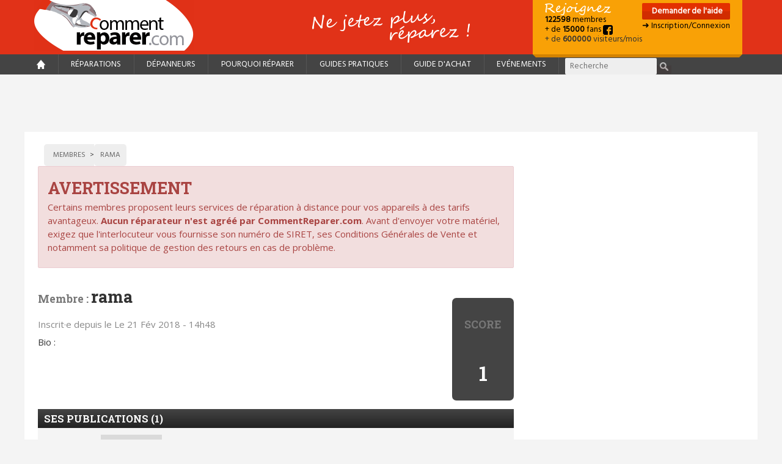

--- FILE ---
content_type: text/html; charset=UTF-8
request_url: https://www.commentreparer.com/membres/61568/rama
body_size: 9014
content:
<!DOCTYPE html>
<html xmlns="http://www.w3.org/1999/xhtml"  dir="ltr" lang="fr">
<head>
<meta http-equiv="X-UA-Compatible" content="IE=Edge">
<link href='//fonts.googleapis.com/css?family=Roboto+Slab:700|Hind:400|Open+Sans:400,700' rel='stylesheet' type='text/css'>

<meta http-equiv="Content-Type" content="text/html; charset=utf-8" />
<meta name="viewport" content="width=device-width" />
<meta name="csrf-token" content="8pdSaeuUJUUV7QJrCVbr6OGSJg0GVthfqO5r952a">

<title>rama - Fiche membre CommentReparer.com</title>

<meta name="description" content="">
<link rel="icon" type="image/png" href="/img/favicon.png">
<link rel="stylesheet" href="/app/css/app.css?m=1763053884" type="text/css">

<script type="text/javascript" src="/app/js/app.js?m=1763053884"></script>

<!-- InMobi Choice. Consent Manager Tag v3.0 (for TCF 2.2) -->
<script type="text/javascript" async=true>
(function() {
  var host = "www.themoneytizer.com";
  var element = document.createElement('script');
  var firstScript = document.getElementsByTagName('script')[0];
  var url = 'https://cmp.inmobi.com'
    .concat('/choice/', '6Fv0cGNfc_bw8', '/', host, '/choice.js?tag_version=V3');
  var uspTries = 0;
  var uspTriesLimit = 3;
  element.async = true;
  element.type = 'text/javascript';
  element.src = url;

  firstScript.parentNode.insertBefore(element, firstScript);

  function makeStub() {
    var TCF_LOCATOR_NAME = '__tcfapiLocator';
    var queue = [];
    var win = window;
    var cmpFrame;

    function addFrame() {
      var doc = win.document;
      var otherCMP = !!(win.frames[TCF_LOCATOR_NAME]);

      if (!otherCMP) {
        if (doc.body) {
          var iframe = doc.createElement('iframe');

          iframe.style.cssText = 'display:none';
          iframe.name = TCF_LOCATOR_NAME;
          doc.body.appendChild(iframe);
        } else {
          setTimeout(addFrame, 5);
        }
      }
      return !otherCMP;
    }

    function tcfAPIHandler() {
      var gdprApplies;
      var args = arguments;

      if (!args.length) {
        return queue;
      } else if (args[0] === 'setGdprApplies') {
        if (
          args.length > 3 &&
          args[2] === 2 &&
          typeof args[3] === 'boolean'
        ) {
          gdprApplies = args[3];
          if (typeof args[2] === 'function') {
            args[2]('set', true);
          }
        }
      } else if (args[0] === 'ping') {
        var retr = {
          gdprApplies: gdprApplies,
          cmpLoaded: false,
          cmpStatus: 'stub'
        };

        if (typeof args[2] === 'function') {
          args[2](retr);
        }
      } else {
        if(args[0] === 'init' && typeof args[3] === 'object') {
          args[3] = Object.assign(args[3], { tag_version: 'V3' });
        }
        queue.push(args);
      }
    }

    function postMessageEventHandler(event) {
      var msgIsString = typeof event.data === 'string';
      var json = {};

      try {
        if (msgIsString) {
          json = JSON.parse(event.data);
        } else {
          json = event.data;
        }
      } catch (ignore) {}

      var payload = json.__tcfapiCall;

      if (payload) {
        window.__tcfapi(
          payload.command,
          payload.version,
          function(retValue, success) {
            var returnMsg = {
              __tcfapiReturn: {
                returnValue: retValue,
                success: success,
                callId: payload.callId
              }
            };
            if (msgIsString) {
              returnMsg = JSON.stringify(returnMsg);
            }
            if (event && event.source && event.source.postMessage) {
              event.source.postMessage(returnMsg, '*');
            }
          },
          payload.parameter
        );
      }
    }

    while (win) {
      try {
        if (win.frames[TCF_LOCATOR_NAME]) {
          cmpFrame = win;
          break;
        }
      } catch (ignore) {}

      if (win === window.top) {
        break;
      }
      win = win.parent;
    }
    if (!cmpFrame) {
      addFrame();
      win.__tcfapi = tcfAPIHandler;
      win.addEventListener('message', postMessageEventHandler, false);
    }
  };

  makeStub();

  var uspStubFunction = function() {
    var arg = arguments;
    if (typeof window.__uspapi !== uspStubFunction) {
      setTimeout(function() {
        if (typeof window.__uspapi !== 'undefined') {
          window.__uspapi.apply(window.__uspapi, arg);
        }
      }, 500);
    }
  };

  var checkIfUspIsReady = function() {
    uspTries++;
    if (window.__uspapi === uspStubFunction && uspTries < uspTriesLimit) {
      console.warn('USP is not accessible');
    } else {
      clearInterval(uspInterval);
    }
  };

  if (typeof window.__uspapi === 'undefined') {
    window.__uspapi = uspStubFunction;
    var uspInterval = setInterval(checkIfUspIsReady, 6000);
  }
})();
</script>
<!-- End InMobi Choice. Consent Manager Tag v3.0 (for TCF 2.2) -->






<script>
//var nonPersonalAds = (rgpd && rgpd.googlead) ? 0 : 1;
var noPageLevelAds = [
'/compte/connexion',
'/reparation/demander-avertissement',
'/reparation/demander'
];
</script>
<!-- ADSENSE -->
<script async src="//pagead2.googlesyndication.com/pagead/js/adsbygoogle.js"></script>
<script>
  (adsbygoogle = window.adsbygoogle || []).push({
	google_ad_client: "ca-pub-9860718269099492",
	enable_page_level_ads: noPageLevelAds.includes(window.location.pathname) ? false : true
  });
</script>

<!-- DFP -->
<script async='async' src='https://www.googletagservices.com/tag/js/gpt.js'></script>
<script>
  var googletag = googletag || {};
  googletag.cmd = googletag.cmd || [];
</script>

<script type='text/javascript'>

  googletag.cmd.push(function() {

// Create size mapping for Leaderboard position. If viewport is above 1000x768 show banner 970x90. If viewport is above 728x300 (but bellow 1000x768) show banner 728x90, if viewport is lower than 728x300 show banner 320x100
    var LeaderboardSizes = googletag.sizeMapping().addSize([1000, 768], [970, 90]).addSize([768, 300], [728, 90]).addSize([0, 0], [320, 100]).build();

      
      googletag.defineSlot('/23898311/Crc_top_768x90', [[728, 90], [970, 90], [320, 100]], 'div-gpt-ad-1448962289692-0').defineSizeMapping(LeaderboardSizes).addService(googletag.pubads());

      googletag.defineSlot('/23898311/300x600-haut-droite', [300, 600], 'div-gpt-ad-1448962289692-1').addService(googletag.pubads());
        
      googletag.defineSlot('/23898311/Mobile_Central', [[300, 250], [320, 480], [336, 280], [300, 100], [300, 600]], 'div-gpt-ad-1505896807084-0').addService(googletag.pubads());
      
      
    googletag.pubads().enableSingleRequest();
    googletag.enableServices();
  });
</script>


	
	


	
<script defer src="https://use.fontawesome.com/26c23da1f0.js"></script>

<script async src="https://www.googletagmanager.com/gtag/js?id="></script>
<script type="text/javascript">
  var _gaq = _gaq || [];
        window.dataLayer = window.dataLayer || [];
    function gtag(){dataLayer.push(arguments);}
    gtag('js', new Date());
/*     gtag('consent', 'default', {
    'ad_storage': 'denied',
    'analytics_storage': 'denied'
    }); */
    gtag('config', '');

</script>


<script>
	window.token = '8pdSaeuUJUUV7QJrCVbr6OGSJg0GVthfqO5r952a';
</script>




<meta property="og:image" content="https://www.commentreparer.com/img/logo-carre-1000-bandes.png"/>
<meta property="og:url" content="https://www.commentreparer.com/membres/61568/rama"/>
<meta property="og:title" content="rama - Fiche membre CommentReparer.com"/>
<meta property="og:site_name" content="CommentReparer.com" />
<meta property="og:type" content="website" />
<meta property="og:description" content="Apprenez à tout réparer" />
<meta property="fb:admins" content="807327388" />
<meta property="fb:app_id" content="281223155280064" />
<link rel="canonical" href="https://www.commentreparer.com/membres/61568/rama">

</head>

<body class="drawer drawer--left">


<div id="fb-root"></div>


<div id="fixed-header">

    

    <div id="header">
    <div class="container">
    <div id="nav-search-toggle" data-toggle="menu" data-target="#mobile-search"></div>

    <!--
    <div id="nav-toggle" data-toggle="menu"  data-target="#nav"></div-->
    <div id="compte-nav" class="menu">

    <div class="communaute">
    <div><img class="lazyload" src="/img/fallback.png" data-src="/img/header-rejoignez.png" border="0" width="110" height="20" alt="Rejoignez la communauté"></div>
    <ul>
    <li><a href="/membres?utm_source=link&utm_medium=header&utm_campaign=communaut%C3%A9"><strong> 122598</strong> membres</a></li>
    <li><a href="//www.facebook.com/CommentReparerCom" target="_blank">+ de <strong> 15000</strong> fans <img  class="lazyload" src="/img/fallback.png" data-src="/img/header-facebook.png" border="0" style="width:16px;height:16px;vertical-align:middle;" alt="Facebook"></a></li>
    <li>+ de <strong>600000</strong> visiteurs/mois</li>
    </ul>
    </div>
    <div class="action">
    <a href="/reparations/demander-avertissement" class="bouton-rouge">&nbsp;Demander de l'aide</a>
    <a href="/compte/connexion" class="">&#x279C;&nbsp;Inscription/Connexion</a>
    </div>

</div>

<div id="connexion-popup"></div>
    <!--a href="/" class="accueil">Accueil</a>
    </div>--><!-- #header -->



    <button type="button" class="drawer-toggle drawer-hamburger visible-xs-block visible-sm-block" onclick="window.buryAds()">
      <span class="sr-only">Ouvrir le menu</span>
      <span class="drawer-hamburger-icon"></span>
    </button>

	<a href="/" class="accueil">Accueil</a>


    </div>

    <nav class="drawer-nav" id="menu-mobile" role="navigation" style="background: #444;">
    <div class="recherche">

        <form class="" action="/recherche" method="get" target="_top">
	<div class="form-group has-feedback">
		<label for="search" class="sr-only">Recherche</label>
		<input type="text" class="form-control" name="recherche" id="recherche-mobile" placeholder="Recherche" autocomplete="off">
		<span class="fa fa-search form-control-feedback " id="icon-search-mobile" aria-hidden="true"></span>
	</div>
</form>
    </div>

    <ul class="drawer-menu row text-center" id="ul-first">

        <li class="txt col-xs-12"><a href="/compte/connexion">
                <i class="fa fa-user" aria-hidden="true"></i>
                Connexion / Inscription</a></li>

    </ul>

    <ul class="visible-xs-block visible-sm-block underline">

                
            <li class="txt  ">



                                    <a href="/" >Accueil
                                                    <i class="fa fa-home pull-left" aria-hidden="true"></i>
                                             </a>

                    
                
            
            <li class="txt  ">



                                    <a href="/reparations/demander-avertissement" >Demander une réparation
                                                    <i class="fa fa-comment pull-left" aria-hidden="true"></i>
                                             </a>

                    
                
            
            <li class="txt  drawer-dropdown">



                
                     <a href="#" class='drawer-menu-item' data-toggle='dropdown' role='button' aria-expanded='false'>Réparations

                                                    <i class="fa fa fa-wrench pull-left" aria-hidden="true"></i>
                        
                        <span class="drawer-caret"></span>
                     </a>

                  
                                    <ul class="drawer-dropdown-menu">

                                                    <li>
                                <a class="drawer-dropdown-menu-item" href="https://www.commentreparer.com/reparations/liste" > Dernières demandes</a>
                            </li>
                                                    <li>
                                <a class="drawer-dropdown-menu-item" href="https://www.commentreparer.com/reparations/marques" > Toutes les marques</a>
                            </li>
                                                    <li>
                                <a class="drawer-dropdown-menu-item" href="https://www.commentreparer.com/reparations/produits" > Catégories de produits</a>
                            </li>
                                                    <li>
                                <a class="drawer-dropdown-menu-item" href="https://www.commentreparer.com/reparations/attente" > Demandes en attente</a>
                            </li>
                                            </ul>
            </li>

        
            
            <li class="txt  ">



                                    <a href="/depanneurs" >Trouver un professionnel
                                                    <i class="fa fa fa-users pull-left" aria-hidden="true"></i>
                                             </a>

                    
                
            
            <li class="txt  ">



                                    <a href="/guides/pieces-detachees-electromenager-tous-les-sites" >Pièces détachées
                                                    <i class="fa fa fa-cog pull-left" aria-hidden="true"></i>
                                             </a>

                    
                
            
            <li class="txt  drawer-dropdown">



                
                     <a href="#" class='drawer-menu-item' data-toggle='dropdown' role='button' aria-expanded='false'>Articles

                                                    <i class="fa fa fa-info pull-left" aria-hidden="true"></i>
                        
                        <span class="drawer-caret"></span>
                     </a>

                  
                                    <ul class="drawer-dropdown-menu">

                                                    <li>
                                <a class="drawer-dropdown-menu-item" href="/guides" > Guides pratiques</a>
                            </li>
                                                    <li>
                                <a class="drawer-dropdown-menu-item" href="/pourquoi" > Pourquoi réparer</a>
                            </li>
                                            </ul>
            </li>

        
            
            <li class="txt  ">



                                    <a href="http://www.produitsdurables.fr" >Guide d&#039;achat
                                                    <i class="fa fa-eur pull-left" aria-hidden="true"></i>
                                             </a>

                    
                
            
            <li class="txt  ">



                                    <a href="/annonces/liste/type/evenement" >Evénements
                                                    <i class="fa fa-calendar pull-left" aria-hidden="true"></i>
                                             </a>

                    
                
    
    <!--li class="social"><div class="fb-like" data-href="http://www.facebook.com/CommentReparerCom" data-send="false" data-layout="button_count" data-width="120" data-show-faces="true" data-colorscheme="dark"></div></li-->
        <!--<li class="search"><form class="visible-md-block visible-lg-block" action="/recherche" method="get" target="_top">
	<input type="text" id="simple-search-form" placeholder="Recherche" name="recherche" maxlength="120"><input type="submit" style="height:24px;width:24px;background: transparent url('/img/icones/search.png') no-repeat center center; background-size: 14px; text-indent: -9999px; display: inline-block; border: none; vertical-align: middle;">
</form></li>
    </ul><div class="clear0"></div>-->
    </ul>
</nav>

<script>
    menuMobile();
</script>






<div id="nav" class="menu">
	<ul class="visible-md-block visible-lg-block">

    
    

        <li class="txt nav0 "><a
                href="/"><img class="lazyload" src="/img/fallback.png" data-src="/img/icones/home.gif" alt="Accueil" width="14" height="15"></a>

            
    

        <li class="txt nav1 "><a
                href="https://www.commentreparer.com/reparations/liste">Réparations</a>

                                <ul class="submenu">

                                                    <li><a href="https://www.commentreparer.com/recherche">Recherche</a></li>
                                                    <li><a href="https://www.commentreparer.com/reparations/liste">Dernières demandes</a></li>
                                                    <li><a href="https://www.commentreparer.com/reparations/marques">Toutes les marques</a></li>
                                                    <li><a href="https://www.commentreparer.com/reparations/produits">Catégories de produits</a></li>
                                                    <li><a href="https://www.commentreparer.com/reparations/attente">Demandes en attente</a></li>
                                                    <li><a href="/reparations/demander-avertissement">Demander une réparation</a></li>
                                            </ul>
                </li>
            
    

        <li class="txt nav2 "><a
                href="/depanneurs">Dépanneurs</a>

            
    

        <li class="txt nav3 "><a
                href="/pourquoi">Pourquoi réparer</a>

            
    

        <li class="txt nav4 "><a
                href="/guides">Guides pratiques</a>

            
    

        <li class="txt nav5 "><a
                href="http://www.produitsdurables.fr">Guide d'achat</a>

            
    

        <li class="txt nav6 "><a
                href="/annonces/liste/type/evenement">Evénements</a>

            
        <!--li class="social"><div class="fb-like" data-href="http://www.facebook.com/CommentReparerCom" data-send="false" data-layout="button_count" data-width="120" data-show-faces="true" data-colorscheme="dark"></div></li-->
    <li class="search"><form class="visible-md-block visible-lg-block" action="/recherche" method="get" target="_top">
	<input type="text" id="simple-search-form" placeholder="Recherche" name="recherche" maxlength="120"><input type="submit" style="height:24px;width:24px;background: transparent url('/img/icones/search.png') no-repeat center center; background-size: 14px; text-indent: -9999px; display: inline-block; border: none; vertical-align: middle;">
</form></li>
</ul>
<div class="clear0"></div></div><!-- #nav -->
</div><!-- #fixed-header -->



<div id="post-fixed-content"></div>


<div id="mobile-search" class="menu" style="display:none">
	<div id="big-search" >
<form action="/recherche" method="get" target="_top">
    <input type="text" id="big-search-form" placeholder="Recherche" name="recherche" value="" maxlength="120">
    <button type="submit" class="searchbutton" style="height:35px;width:35px;border:none;cursor:pointer;">
        <img src="/img/icones/search.png" alt="Rechercher" class="icone" style="height:20px;width:20px;">
    </button>
</form>
</div></div>


<div id="pub970">
    <div style="margin:auto; max-width: 970px">
    <!--DFP top970x90 --><div id='div-gpt-ad-1448962289692-0' class="gads" style='height:90px; width:970px;'>

<script type='text/javascript'>
googletag.cmd.push(function() { googletag.display('div-gpt-ad-1448962289692-0'); });
</script>
</div>


	
	


	    </div>
</div><!-- #pub970 -->


<div id="main">

	<div class="overlay"></div>


	<div id="contenuwrap">
		<div id="contenu">
			
			
<ol class="breadcrumb" itemscope itemtype="http://schema.org/BreadcrumbList">
			  <li itemprop="itemListElement" itemscope
	      itemtype="http://schema.org/ListItem">
	    <a itemscope itemtype="http://schema.org/Thing"
	       itemprop="item" href="https://www.commentreparer.com/membres" itemid="https://www.commentreparer.com/membres" class=" ">
	        <span itemprop="name">Membres</span>

	        </a>
	    <meta itemprop="position" content="1" />

	  </li>
		  <li itemprop="itemListElement" itemscope
	      itemtype="http://schema.org/ListItem">
	    <a itemscope itemtype="http://schema.org/Thing"
	       itemprop="item" href="#" itemid="#" class=" ">
	        <span itemprop="name">rama</span>

	        </a>
	    <meta itemprop="position" content="2" />

	  </li>
	</ol>
<div class="nomargin">


    <div class="alert alert-danger" style="margin-top:10px">
    <h1 style="margin:0">AVERTISSEMENT</h1>
    <p>Certains membres proposent leurs services de réparation à distance pour vos appareils à des tarifs avantageux. <strong>Aucun réparateur n'est agréé par CommentReparer.com</strong>. Avant d'envoyer votre matériel, exigez que l'interlocuteur vous fournisse son numéro de SIRET, ses Conditions Générales de Vente et notamment sa politique de gestion des retours en cas de problème.</p>
</div>
<h1 class="score">
    <small>SCORE</small><br>
        <br><big>1</big>
</h1>


<h1><small>Membre : </small>rama</h1>

<div>

    <p class="date">
    Inscrit&middot;e depuis le Le 21 Fév 2018 - 14h48
    </p>

    
    <p>Bio : </p>

    
    
</div>


            <div class="bloc" id="liste-demandes"><h2>SES PUBLICATIONS (1)</h2>

        <div id="filters">

        
        
        
            <div class="clear">
            <h3>MARQUE : </h3>
            <ul>
                        
                
                    <li>
                                                <a href="http://www.commentreparer.com/membres/61568/rama?marque=Selecline&amp;page=">Selecline  <small style="font-weight:normal">(1)</small></a>

                                        
                    </li>

                               
                        </ul>
            </div>
        
        
            <div class="clear">
            <h3>CATÉGORIE : </h3>
            <ul>
                        
                
                    <li>
                                                <a href="http://www.commentreparer.com/membres/61568/rama?produit=T%C3%A9l%C3%A9vision&amp;page=">Télévision  <small style="font-weight:normal">(1)</small></a>

                                        
                    </li>

                               
                        </ul>
            </div>
                </div>


        </div>
        
        <p class="text-center">Pas trouvé ? <a href="https://www.commentreparer.com/reparation/demander-avertissement?source=recherche">Posez votre question à la communauté</a> </p>
<ul class="questions-list">




    <li>

        <div class="zrow">
            <div class="hidden-x">
                <img  class="thumb lazyload" src="/img/fallback.png" data-src="https://img.commentreparer.com/img/396/100x100-Television.jpg">
            </div>
            

            <div class="zcol-xs-12 zcol-sm-10 zcol-lg-11">


                                    <div class="">
                        <div class="pull-right">
                            <p>&nbsp;<span class="nb_reponses">1</span></p>
                        </div>

                        <div class="hidden-xs date pull-right">
                            Sylvain5947 &mdash; Le 21 Fév 2018 - 15h29
                        </div>

                    </div>
                
                <p>
                <strong>
                        <a class="result" href="/46340/Television/television-qui-marche-plus-du-tout"  > Television qui marche plus du tout</a> 
                         
                </strong>

                    <br>

                    <small class="date">
                        De : rama 
                        &mdash; Le 21 Fév 2018 - 14h48 &mdash;

                        			                                	<a href="https://www.commentreparer.com/reparations/produit/16/Television" class="date">Télévision</a> &gt;
			    
                                                            <a href="https://www.commentreparer.com/reparations/16-288/Television/Selecline" class="date">Selecline</a>
                            
                        
                        
                    </small>
                </p>
                <div>
                    Bonjour, j ai ma television qui ne marche plus ,qui s allume meme pas arret d un coup . television de marque selecline ...
        
        </div>

            </div>
        </div>


        
        
    </li>

            <li>
                    </li>
    
    
</ul>

    
       
   
</div><!-- .nomargin -->



		</div><!-- #contenu -->
	</div><!-- #contenuwrap -->

		<div id="sidebar">

		
           
            <!-- CommentReparer.com -->
<div id="pub336sidebar">

  <div id='div-gpt-ad-1448962289692-1' style='height:600px; width:300px;' class="gads">

<script type='text/javascript'>
googletag.cmd.push(function() { googletag.display('div-gpt-ad-1448962289692-1'); });
</script>
</div>


	
	


	
</div>

            <!-- CommentReparer.com -->
<div id="blockers-sidebar" class="hide">
    <div class="onaime"">ON AIME</div>
  <a href="https://www.halteobsolescence.org?utm_source=commentreparer&utm_medium=banner" target="_blank"><img src="/img/HOP.png" style="width:336px;height:auto"></a>


	
	


	
</div>

            

			<div class="bloc" id="categories-menu">
    <h2>Toutes les réparations</h2>

    <ul>
                <li class="catAudio-video"><a href="https://www.commentreparer.com/reparations/categorie/5/Audio-video" class="cat"><span
                    class="img"></span><span class="txt">Audio-vidéo</span></a></li>
                <li class="catAuto-moto"><a href="https://www.commentreparer.com/reparations/categorie/4/Auto-moto" class="cat"><span
                    class="img"></span><span class="txt">Auto-moto</span></a></li>
                <li class="catElectromenager"><a href="https://www.commentreparer.com/reparations/categorie/3/Electromenager" class="cat"><span
                    class="img"></span><span class="txt">Electroménager</span></a></li>
                <li class="catElectronique-informatique"><a href="https://www.commentreparer.com/reparations/categorie/2/Electronique-informatique" class="cat"><span
                    class="img"></span><span class="txt">Electronique, informatique</span></a></li>
                <li class="catJardinage-bricolage"><a href="https://www.commentreparer.com/reparations/categorie/7/Jardinage-bricolage" class="cat"><span
                    class="img"></span><span class="txt">Jardinage, bricolage</span></a></li>
                <li class="catMobilier-Maison"><a href="https://www.commentreparer.com/reparations/categorie/1/Mobilier-Maison" class="cat"><span
                    class="img"></span><span class="txt">Mobilier, Maison</span></a></li>
                <li class="catPlomberie-Chauffage"><a href="https://www.commentreparer.com/reparations/categorie/9/Plomberie-Chauffage" class="cat"><span
                    class="img"></span><span class="txt">Plomberie-Chauffage</span></a></li>
                <li class="catVetements-linge-bijoux"><a href="https://www.commentreparer.com/reparations/categorie/6/Vetements-linge-bijoux" class="cat"><span
                    class="img"></span><span class="txt">Vêtements, linge, bijoux</span></a></li>
                <li class="catReparations-diverses"><a href="https://www.commentreparer.com/reparations/categorie/8/Reparations-diverses" class="cat"><span
                    class="img"></span><span class="txt">Réparations diverses</span></a></li>
                
    </ul>
    <div class="clear0">&nbsp;</div>
</div>
			
            
            <!-- CommentReparer.com -->
<div id="pub-atf2-sidebar">

  
</div>

            

			
			<div class="bloc" id="a-lire">
<h2>A lire</h2>

<div class="tableau striped">


    
    	<div class="item">
        
        <div>

        <strong><a href="/guides/liens">Liens</a></strong>
    	 <small class="date" > &mdash; <a href="/guides" class="date">Guides pratiques</a> &mdash; 02/11/2023
        </small>


    	</div>
    	</div>
    
    	<div class="item">
                    <div class="vignette"><a href="/guides/solutions-economiser-1000-euros-par-an-en-sauvant-la-planete"><img class="lazyload" src="/img/fallback.png" data-src="/img/47256/48x48-Sans-titre.jpg" style="width:48px;" alt="🌱💰 70 id&eacute;es &eacute;co-responsables pour &eacute;conomiser 1000&euro; par an"></a></div>
        
        <div>

        <strong><a href="/guides/solutions-economiser-1000-euros-par-an-en-sauvant-la-planete">🌱💰 70 idées éco-responsables pour économiser 1000€ par an</a></strong>
    	 <small class="date" > &mdash; <a href="/guides" class="date">Guides pratiques</a> &mdash; 22/09/2023
        </small>


    	</div>
    	</div>
    
    	<div class="item">
                    <div class="vignette"><a href="/guides/pieces-detachees-electromenager-tous-les-sites"><img class="lazyload" src="/img/fallback.png" data-src="https://img.commentreparer.com/img/172/48x48-Sans-titre.jpg" style="width:48px;" alt="Pi&egrave;ces d&eacute;tach&eacute;es &eacute;lectrom&eacute;nager : tous les sites"></a></div>
        
        <div>

        <strong><a href="/guides/pieces-detachees-electromenager-tous-les-sites">Pièces détachées électroménager : tous les sites</a></strong>
    	 <small class="date" > &mdash; <a href="/guides" class="date">Guides pratiques</a> &mdash; 27/01/2023
        </small>


    	</div>
    	</div>
    
    	<div class="item">
                    <div class="vignette"><a href="/guides/pourquoi-reparer-ses-vieux-appareils-electromenagers-sponsorise"><img class="lazyload" src="/img/fallback.png" data-src="https://www.commentreparer.com/img/43269/48x48-Sans-titre.jpg" style="width:48px;" alt="Pourquoi r&eacute;parer ses vieux appareils &eacute;lectrom&eacute;nagers ? (sponsoris&eacute;)"></a></div>
        
        <div>

        <strong><a href="/guides/pourquoi-reparer-ses-vieux-appareils-electromenagers-sponsorise">Pourquoi réparer ses vieux appareils électroménagers ? (sponsorisé)</a></strong>
    	 <small class="date" > &mdash; <a href="/guides" class="date">Guides pratiques</a> &mdash; 10/10/2022
        </small>


    	</div>
    	</div>
    
</div>


</div>
			<div class="bloc" id="top"><a href="https://www.commentreparer.com/membres" class="voirtout">Voir tous</a>
<h2>Top contributeurs</h2>

<div class="tableau striped">

		    <div class="item">
		    <div class="row">

			    <div class="col-xs-5">
		    		<a href="https://www.commentreparer.com/membres/34487/omega7">omega7</a>

				    			    </div>

				<div class="col-xs-4 centre">
					<span class="fa-stack fa-condensed">
	  <i class="fa fa-circle fa-stack-1x  fa-lg text-success"></i>
	  <i class="fa fa-wrench fa-stack-1x fa-inverse"></i>
	</span>
	<span class="fa-stack fa-condensed">
	  <i class="fa fa-circle fa-stack-1x  fa-lg text-success"></i>
	  <i class="fa fa-wrench fa-stack-1x fa-inverse"></i>
	</span>
	<span class="fa-stack fa-condensed">
	  <i class="fa fa-circle fa-stack-1x  fa-lg text-success"></i>
	  <i class="fa fa-wrench fa-stack-1x fa-inverse"></i>
	</span>
	<span class="fa-stack fa-condensed">
	  <i class="fa fa-circle fa-stack-1x  fa-lg text-success"></i>
	  <i class="fa fa-wrench fa-stack-1x fa-inverse"></i>
	</span>
	<span class="fa-stack fa-condensed">
	  <i class="fa fa-circle fa-stack-1x  fa-lg text-success"></i>
	  <i class="fa fa-wrench fa-stack-1x fa-inverse"></i>
	</span>
	<span class="fa-stack fa-condensed">
	  <i class="fa fa-circle fa-stack-1x  fa-lg text-success"></i>
	  <i class="fa fa-wrench fa-stack-1x fa-inverse"></i>
	</span>
	<span class="fa-stack fa-condensed">
	  <i class="fa fa-circle fa-stack-1x  fa-lg text-success"></i>
	  <i class="fa fa-wrench fa-stack-1x fa-inverse"></i>
	</span>
				</div>


				<div class="col-xs-3">
					<small class="date">42419 pts</small>
				</div>

		    </div>
		</div>
		    <div class="item">
		    <div class="row">

			    <div class="col-xs-5">
		    		<a href="https://www.commentreparer.com/membres/19011/jchd">jchd</a>

				    				   		<strong>(PRO)</strong>
				    			    </div>

				<div class="col-xs-4 centre">
					<span class="fa-stack fa-condensed">
	  <i class="fa fa-circle fa-stack-1x  fa-lg text-success"></i>
	  <i class="fa fa-wrench fa-stack-1x fa-inverse"></i>
	</span>
	<span class="fa-stack fa-condensed">
	  <i class="fa fa-circle fa-stack-1x  fa-lg text-success"></i>
	  <i class="fa fa-wrench fa-stack-1x fa-inverse"></i>
	</span>
	<span class="fa-stack fa-condensed">
	  <i class="fa fa-circle fa-stack-1x  fa-lg text-success"></i>
	  <i class="fa fa-wrench fa-stack-1x fa-inverse"></i>
	</span>
	<span class="fa-stack fa-condensed">
	  <i class="fa fa-circle fa-stack-1x  fa-lg text-success"></i>
	  <i class="fa fa-wrench fa-stack-1x fa-inverse"></i>
	</span>
	<span class="fa-stack fa-condensed">
	  <i class="fa fa-circle fa-stack-1x  fa-lg text-success"></i>
	  <i class="fa fa-wrench fa-stack-1x fa-inverse"></i>
	</span>
				</div>


				<div class="col-xs-3">
					<small class="date">11735 pts</small>
				</div>

		    </div>
		</div>
		    <div class="item">
		    <div class="row">

			    <div class="col-xs-5">
		    		<a href="https://www.commentreparer.com/membres/36505/brelect-fr">brelect.fr</a>

				    				   		<strong>(PRO)</strong>
				    			    </div>

				<div class="col-xs-4 centre">
					<span class="fa-stack fa-condensed">
	  <i class="fa fa-circle fa-stack-1x  fa-lg text-success"></i>
	  <i class="fa fa-wrench fa-stack-1x fa-inverse"></i>
	</span>
	<span class="fa-stack fa-condensed">
	  <i class="fa fa-circle fa-stack-1x  fa-lg text-success"></i>
	  <i class="fa fa-wrench fa-stack-1x fa-inverse"></i>
	</span>
	<span class="fa-stack fa-condensed">
	  <i class="fa fa-circle fa-stack-1x  fa-lg text-success"></i>
	  <i class="fa fa-wrench fa-stack-1x fa-inverse"></i>
	</span>
	<span class="fa-stack fa-condensed">
	  <i class="fa fa-circle fa-stack-1x  fa-lg text-success"></i>
	  <i class="fa fa-wrench fa-stack-1x fa-inverse"></i>
	</span>
	<span class="fa-stack fa-condensed">
	  <i class="fa fa-circle fa-stack-1x  fa-lg text-success"></i>
	  <i class="fa fa-wrench fa-stack-1x fa-inverse"></i>
	</span>
				</div>


				<div class="col-xs-3">
					<small class="date">10597 pts</small>
				</div>

		    </div>
		</div>
		    <div class="item">
		    <div class="row">

			    <div class="col-xs-5">
		    		<a href="https://www.commentreparer.com/membres/61189/micad">micad</a>

				    			    </div>

				<div class="col-xs-4 centre">
					<span class="fa-stack fa-condensed">
	  <i class="fa fa-circle fa-stack-1x  fa-lg text-success"></i>
	  <i class="fa fa-wrench fa-stack-1x fa-inverse"></i>
	</span>
	<span class="fa-stack fa-condensed">
	  <i class="fa fa-circle fa-stack-1x  fa-lg text-success"></i>
	  <i class="fa fa-wrench fa-stack-1x fa-inverse"></i>
	</span>
	<span class="fa-stack fa-condensed">
	  <i class="fa fa-circle fa-stack-1x  fa-lg text-success"></i>
	  <i class="fa fa-wrench fa-stack-1x fa-inverse"></i>
	</span>
	<span class="fa-stack fa-condensed">
	  <i class="fa fa-circle fa-stack-1x  fa-lg text-success"></i>
	  <i class="fa fa-wrench fa-stack-1x fa-inverse"></i>
	</span>
				</div>


				<div class="col-xs-3">
					<small class="date">2813 pts</small>
				</div>

		    </div>
		</div>
		    <div class="item">
		    <div class="row">

			    <div class="col-xs-5">
		    		<a href="https://www.commentreparer.com/membres/84684/PFAFF59">PFAFF59</a>

				    			    </div>

				<div class="col-xs-4 centre">
					<span class="fa-stack fa-condensed">
	  <i class="fa fa-circle fa-stack-1x  fa-lg text-success"></i>
	  <i class="fa fa-wrench fa-stack-1x fa-inverse"></i>
	</span>
	<span class="fa-stack fa-condensed">
	  <i class="fa fa-circle fa-stack-1x  fa-lg text-success"></i>
	  <i class="fa fa-wrench fa-stack-1x fa-inverse"></i>
	</span>
	<span class="fa-stack fa-condensed">
	  <i class="fa fa-circle fa-stack-1x  fa-lg text-success"></i>
	  <i class="fa fa-wrench fa-stack-1x fa-inverse"></i>
	</span>
	<span class="fa-stack fa-condensed">
	  <i class="fa fa-circle fa-stack-1x  fa-lg text-success"></i>
	  <i class="fa fa-wrench fa-stack-1x fa-inverse"></i>
	</span>
				</div>


				<div class="col-xs-3">
					<small class="date">2746 pts</small>
				</div>

		    </div>
		</div>
	</div>


</div>
            
            <!-- CommentReparer.com -->
<div id="pub-btf-sidebar">

  
</div>

            

		

				</div><!-- #sidebar -->


<div class="clearBoth">&nbsp;</div>

<div style="" id="footerAd">
    <div style="width:970px;margin-left:auto;margin-right:auto">

    <!-- Bottom 970x90 -->
<ins class="adsbygoogle gads"
     style="display:inline-block;width:970px;height:90px"
     data-ad-client="ca-pub-9860718269099492"
     data-ad-slot="5116471307"></ins>
<script>
(adsbygoogle = window.adsbygoogle || []).push({});
</script>


	
	


	
    </div>

</div>
</div><!-- #main -->

		<div id="footer">
    <div class="container">
        <div class="row">

            <div class="col-sm-6 col-md-3">
                <img  class="logo lazyload" src="/img/fallback.png" data-src="/img/logo-blanc.png">

            </div>

            <div class="col-sm-6 col-md-5">

                <div class="mb-2">
                    <div id="newsletter-subscribe">
    <newsletter-subscribe></newsletter-subscribe>
</div>

<script>
    new Vue({
        'el' : '#newsletter-subscribe'
    })
</script>                </div>

            </div>

            <div class="col-sm-6 col-md-3">

                <div class="mb-2">
                    <h3 class="m-0">Suivez-nous</h3>
                    <a href="https://www.facebook.com/CommentReparerCom/"><img  class="lazyload" src="/img/fallback.png" data-src="/img/facebook-white.png" style="width:26px"></a> &nbsp;
                    <a href="https://twitter.com/commentreparer"><img  class="lazyload" src="/img/fallback.png" data-src="/img/twitter-white.png" style="width:26px"></a>
                </div>

            </div>


        </div><!-- .row -->
        <div class="footer-menu">

            &copy; 2025 &mdash;
            <a href="/qui/qui-sommes-nous">Qui sommes-nous</a> &mdash;
            réalisé par <a href="https://improba.fr">Improba, développement Web durable</a> &mdash;
            <a href="/qui/donnees-personnelles">Données personnelles</a>
            <a href="/qui/regles-du-forum">Règlement</a> &mdash;
            <a href="/qui/publicite">Publicité</a> &mdash;
            <a href="/pages/voir/id/3/Liens">Liens</a> &mdash;

            <a href="https://www.commentreparer.com/contact">Nous contacter</a>
        </div>
    </div>
</div><!-- #footer -->

<!--Mobile_Footer-->
<!--div id="sas_31254" class="bnr">
</div-->

<script>
$('[data-toggle="menu"]').click(function() {
    var el = $(this).attr('data-target');
    $('.menu').not(el).hide();
    $(el).slideToggle();
    $('#fixed-header').css('position','inherit');
    window.scrollTo(0, 0);

});
</script>
</body>




 <script>
    $('#filters ul').each(function() {
        $(this).find('li:gt(2)').addClass('toggleable').hide();
        if ($(this).find('li:hidden').length) {
            $('<li class="plus"><a>+</a></li>').click(function() {
                $(this).parents('ul:first').find('li.toggleable').toggle();
            }).appendTo($(this));
        }
    });

</script>
		<script>
			if (typeof adscripts == 'undefined') adscripts = {};
			adscripts['head'] = 'InMobi CMP + Adsense - Head Tag';
		</script>
	    <script>
        function showBlockersSidebar() {
            $('#blockers-sidebar').removeClass('hide');
            var name = adscripts['adblockers-sidebar'];
            _gaq.push(['_trackEvent','AdblockerAd',name]);

        }
    </script>
		<script>
			if (typeof adscripts == 'undefined') adscripts = {};
			adscripts['top970x90'] = 'DFP - Leaderboard 970x90 responsive';
		</script>
			<script>
			if (typeof adscripts == 'undefined') adscripts = {};
			adscripts['sidebar'] = 'DFP - Sidebar 300x600 + Awin';
		</script>
			<script>
			if (typeof adscripts == 'undefined') adscripts = {};
			adscripts['adblockers-sidebar'] = 'Adblock - HOP';
		</script>
			<script>
			if (typeof adscripts == 'undefined') adscripts = {};
			adscripts['bottom970x90'] = 'Adsense - Bottom 970x90';
		</script>
	


<script>
jQuery(document).ready(function($) {
    $('body').on('click', 'a', function(e) {
        var href = $(this).attr('href');
        // Lien interne
        if (href.indexOf('http') !== 0 || href.indexOf('https://www.commentreparer.com') === 0) {
            return true;
        }
        console.log(href);
        jQuery.post('/stats/clicks', { target: href, source: window.location.href, _token: window.token  })
    });
    return true;
});
</script>


</html>


--- FILE ---
content_type: text/html; charset=utf-8
request_url: https://www.google.com/recaptcha/api2/aframe
body_size: 267
content:
<!DOCTYPE HTML><html><head><meta http-equiv="content-type" content="text/html; charset=UTF-8"></head><body><script nonce="b_yI5VhS585Xf-SOsJH2fA">/** Anti-fraud and anti-abuse applications only. See google.com/recaptcha */ try{var clients={'sodar':'https://pagead2.googlesyndication.com/pagead/sodar?'};window.addEventListener("message",function(a){try{if(a.source===window.parent){var b=JSON.parse(a.data);var c=clients[b['id']];if(c){var d=document.createElement('img');d.src=c+b['params']+'&rc='+(localStorage.getItem("rc::a")?sessionStorage.getItem("rc::b"):"");window.document.body.appendChild(d);sessionStorage.setItem("rc::e",parseInt(sessionStorage.getItem("rc::e")||0)+1);localStorage.setItem("rc::h",'1763365529711');}}}catch(b){}});window.parent.postMessage("_grecaptcha_ready", "*");}catch(b){}</script></body></html>

--- FILE ---
content_type: application/javascript
request_url: https://www.commentreparer.com/app/js/app.js?m=1763053884
body_size: 217641
content:
!function(t){function e(r){if(n[r])return n[r].exports;var i=n[r]={i:r,l:!1,exports:{}};return t[r].call(i.exports,i,i.exports,e),i.l=!0,i.exports}var n={};e.m=t,e.c=n,e.i=function(t){return t},e.d=function(t,n,r){e.o(t,n)||Object.defineProperty(t,n,{configurable:!1,enumerable:!0,get:r})},e.n=function(t){var n=t&&t.__esModule?function(){return t.default}:function(){return t};return e.d(n,"a",n),n},e.o=function(t,e){return Object.prototype.hasOwnProperty.call(t,e)},e.p="",e(e.s=467)}([function(t,e){t.exports=function(t,e,n,r){var i,o=t=t||{},s=typeof t.default;"object"!==s&&"function"!==s||(i=t,o=t.default);var a="function"==typeof o?o.options:o;if(e&&(a.render=e.render,a.staticRenderFns=e.staticRenderFns),n&&(a._scopeId=n),r){var l=Object.create(a.computed||null);Object.keys(r).forEach(function(t){var e=r[t];l[t]=function(){return e}}),a.computed=l}return{esModule:i,exports:o,options:a}}},function(t,e,n){(function(t){!function(e){function n(t,e){if("object"!==i(t))return e;for(var r in e)"object"===i(t[r])&&"object"===i(e[r])?t[r]=n(t[r],e[r]):t[r]=e[r];return t}function r(t,e,r){var s=r[0],a=r.length;(t||"object"!==i(s))&&(s={});for(var l=0;l<a;++l){var u=r[l];if("object"===i(u))for(var c in u)if("__proto__"!==c){var p=t?o.clone(u[c]):u[c];s[c]=e?n(s[c],p):p}}return s}function i(t){return{}.toString.call(t).slice(8,-1).toLowerCase()}var o=function(t){return r(!0===t,!1,arguments)};o.recursive=function(t){return r(!0===t,!0,arguments)},o.clone=function(t){var e,n,r=t,s=i(t);if("array"===s)for(r=[],n=t.length,e=0;e<n;++e)r[e]=o.clone(t[e]);else if("object"===s){r={};for(e in t)r[e]=o.clone(t[e])}return r},e?t.exports=o:window.merge=o}("object"==typeof t&&t&&"object"==typeof t.exports&&t.exports)}).call(e,n(22)(t))},function(t,e,n){"use strict";function r(t){return"[object Array]"===C.call(t)}function i(t){return"[object ArrayBuffer]"===C.call(t)}function o(t){return"undefined"!=typeof FormData&&t instanceof FormData}function s(t){return"undefined"!=typeof ArrayBuffer&&ArrayBuffer.isView?ArrayBuffer.isView(t):t&&t.buffer&&t.buffer instanceof ArrayBuffer}function a(t){return"string"==typeof t}function l(t){return"number"==typeof t}function u(t){return void 0===t}function c(t){return null!==t&&"object"==typeof t}function p(t){return"[object Date]"===C.call(t)}function f(t){return"[object File]"===C.call(t)}function d(t){return"[object Blob]"===C.call(t)}function h(t){return"[object Function]"===C.call(t)}function v(t){return c(t)&&h(t.pipe)}function m(t){return"undefined"!=typeof URLSearchParams&&t instanceof URLSearchParams}function g(t){return t.replace(/^\s*/,"").replace(/\s*$/,"")}function y(){return"undefined"!=typeof window&&"undefined"!=typeof document&&"function"==typeof document.createElement}function b(t,e){if(null!==t&&void 0!==t)if("object"==typeof t||r(t)||(t=[t]),r(t))for(var n=0,i=t.length;n<i;n++)e.call(null,t[n],n,t);else for(var o in t)Object.prototype.hasOwnProperty.call(t,o)&&e.call(null,t[o],o,t)}function w(){function t(t,n){"object"==typeof e[n]&&"object"==typeof t?e[n]=w(e[n],t):e[n]=t}for(var e={},n=0,r=arguments.length;n<r;n++)b(arguments[n],t);return e}function _(t,e,n){return b(e,function(e,r){t[r]=n&&"function"==typeof e?x(e,n):e}),t}var x=n(41),C=Object.prototype.toString;t.exports={isArray:r,isArrayBuffer:i,isFormData:o,isArrayBufferView:s,isString:a,isNumber:l,isObject:c,isUndefined:u,isDate:p,isFile:f,isBlob:d,isFunction:h,isStream:v,isURLSearchParams:m,isStandardBrowserEnv:y,forEach:b,merge:w,extend:_,trim:g}},function(t,e,n){var r=n(56),i="object"==typeof self&&self&&self.Object===Object&&self,o=r||i||Function("return this")();t.exports=o},function(t,e){var n=Array.isArray;t.exports=n},function(t,e,n){function r(t,e){var n=o(t,e);return i(n)?n:void 0}var i=n(195),o=n(224);t.exports=r},function(t,e){function n(t){var e=typeof t;return null!=t&&("object"==e||"function"==e)}t.exports=n},function(t,e,n){var r=n(3),i=r.Symbol;t.exports=i},function(t,e,n){function r(t){return null==t?void 0===t?l:a:u&&u in Object(t)?o(t):s(t)}var i=n(7),o=n(221),s=n(250),a="[object Null]",l="[object Undefined]",u=i?i.toStringTag:void 0;t.exports=r},function(t,e){function n(t){return null!=t&&"object"==typeof t}t.exports=n},function(t,e,n){function r(t){return"symbol"==typeof t||o(t)&&i(t)==s}var i=n(8),o=n(9),s="[object Symbol]";t.exports=r},function(t,e){function n(){throw new Error("setTimeout has not been defined")}function r(){throw new Error("clearTimeout has not been defined")}function i(t){if(c===setTimeout)return setTimeout(t,0);if((c===n||!c)&&setTimeout)return c=setTimeout,setTimeout(t,0);try{return c(t,0)}catch(e){try{return c.call(null,t,0)}catch(e){return c.call(this,t,0)}}}function o(t){if(p===clearTimeout)return clearTimeout(t);if((p===r||!p)&&clearTimeout)return p=clearTimeout,clearTimeout(t);try{return p(t)}catch(e){try{return p.call(null,t)}catch(e){return p.call(this,t)}}}function s(){v&&d&&(v=!1,d.length?h=d.concat(h):m=-1,h.length&&a())}function a(){if(!v){var t=i(s);v=!0;for(var e=h.length;e;){for(d=h,h=[];++m<e;)d&&d[m].run();m=-1,e=h.length}d=null,v=!1,o(t)}}function l(t,e){this.fun=t,this.array=e}function u(){}var c,p,f=t.exports={};!function(){try{c="function"==typeof setTimeout?setTimeout:n}catch(t){c=n}try{p="function"==typeof clearTimeout?clearTimeout:r}catch(t){p=r}}();var d,h=[],v=!1,m=-1;f.nextTick=function(t){var e=new Array(arguments.length-1);if(arguments.length>1)for(var n=1;n<arguments.length;n++)e[n-1]=arguments[n];h.push(new l(t,e)),1!==h.length||v||i(a)},l.prototype.run=function(){this.fun.apply(null,this.array)},f.title="browser",f.browser=!0,f.env={},f.argv=[],f.version="",f.versions={},f.on=u,f.addListener=u,f.once=u,f.off=u,f.removeListener=u,f.removeAllListeners=u,f.emit=u,f.prependListener=u,f.prependOnceListener=u,f.listeners=function(t){return[]},f.binding=function(t){throw new Error("process.binding is not supported")},f.cwd=function(){return"/"},f.chdir=function(t){throw new Error("process.chdir is not supported")},f.umask=function(){return 0}},function(t,e,n){"use strict";Object.defineProperty(e,"__esModule",{value:!0});var r=n(13),i=function(t){return t&&t.__esModule?t:{default:t}}(r),o=new i.default;e.default=o},function(t,e,n){"use strict";(function(e,n){function r(t){return void 0===t||null===t}function i(t){return void 0!==t&&null!==t}function o(t){return!0===t}function s(t){return!1===t}function a(t){return"string"==typeof t||"number"==typeof t||"symbol"==typeof t||"boolean"==typeof t}function l(t){return null!==t&&"object"==typeof t}function u(t){return Oo.call(t).slice(8,-1)}function c(t){return"[object Object]"===Oo.call(t)}function p(t){return"[object RegExp]"===Oo.call(t)}function f(t){var e=parseFloat(String(t));return e>=0&&Math.floor(e)===e&&isFinite(t)}function d(t){return null==t?"":"object"==typeof t?JSON.stringify(t,null,2):String(t)}function h(t){var e=parseFloat(t);return isNaN(e)?t:e}function v(t,e){for(var n=Object.create(null),r=t.split(","),i=0;i<r.length;i++)n[r[i]]=!0;return e?function(t){return n[t.toLowerCase()]}:function(t){return n[t]}}function m(t,e){if(t.length){var n=t.indexOf(e);if(n>-1)return t.splice(n,1)}}function g(t,e){return jo.call(t,e)}function y(t){var e=Object.create(null);return function(n){return e[n]||(e[n]=t(n))}}function b(t,e){function n(n){var r=arguments.length;return r?r>1?t.apply(e,arguments):t.call(e,n):t.call(e)}return n._length=t.length,n}function w(t,e){return t.bind(e)}function _(t,e){e=e||0;for(var n=t.length-e,r=new Array(n);n--;)r[n]=t[n+e];return r}function x(t,e){for(var n in e)t[n]=e[n];return t}function C(t){for(var e={},n=0;n<t.length;n++)t[n]&&x(e,t[n]);return e}function T(t,e,n){}function S(t,e){if(t===e)return!0;var n=l(t),r=l(e);if(!n||!r)return!n&&!r&&String(t)===String(e);try{var i=Array.isArray(t),o=Array.isArray(e);if(i&&o)return t.length===e.length&&t.every(function(t,n){return S(t,e[n])});if(t instanceof Date&&e instanceof Date)return t.getTime()===e.getTime();if(i||o)return!1;var s=Object.keys(t),a=Object.keys(e);return s.length===a.length&&s.every(function(n){return S(t[n],e[n])})}catch(t){return!1}}function k(t,e){for(var n=0;n<t.length;n++)if(S(t[n],e))return n;return-1}function E(t){var e=!1;return function(){e||(e=!0,t.apply(this,arguments))}}function $(t){var e=(t+"").charCodeAt(0);return 36===e||95===e}function A(t,e,n,r){Object.defineProperty(t,e,{value:n,enumerable:!!r,writable:!0,configurable:!0})}function O(t){if(!Vo.test(t)){var e=t.split(".");return function(t){for(var n=0;n<e.length;n++){if(!t)return;t=t[e[n]]}return t}}}function P(t){return"function"==typeof t&&/native code/.test(t.toString())}function D(t){ws.push(t),bs.target=t}function j(){ws.pop(),bs.target=ws[ws.length-1]}function N(t){return new _s(void 0,void 0,void 0,String(t))}function I(t){var e=new _s(t.tag,t.data,t.children&&t.children.slice(),t.text,t.elm,t.context,t.componentOptions,t.asyncFactory);return e.ns=t.ns,e.isStatic=t.isStatic,e.key=t.key,e.isComment=t.isComment,e.fnContext=t.fnContext,e.fnOptions=t.fnOptions,e.fnScopeId=t.fnScopeId,e.asyncMeta=t.asyncMeta,e.isCloned=!0,e}function M(t){Es=t}function R(t,e){t.__proto__=e}function B(t,e,n){for(var r=0,i=n.length;r<i;r++){var o=n[r];A(t,o,e[o])}}function L(t,e){if(l(t)&&!(t instanceof _s)){var n;return g(t,"__ob__")&&t.__ob__ instanceof $s?n=t.__ob__:Es&&!as()&&(Array.isArray(t)||c(t))&&Object.isExtensible(t)&&!t._isVue&&(n=new $s(t)),e&&n&&n.vmCount++,n}}function F(t,e,n,r,i){var o=new bs,s=Object.getOwnPropertyDescriptor(t,e);if(!s||!1!==s.configurable){var a=s&&s.get,l=s&&s.set;a&&!l||2!==arguments.length||(n=t[e]);var u=!i&&L(n);Object.defineProperty(t,e,{enumerable:!0,configurable:!0,get:function(){var e=a?a.call(t):n;return bs.target&&(o.depend(),u&&(u.dep.depend(),Array.isArray(e)&&H(e))),e},set:function(e){var s=a?a.call(t):n;e===s||e!==e&&s!==s||(r&&r(),a&&!l||(l?l.call(t,e):n=e,u=!i&&L(e),o.notify()))}})}}function q(t,e,n){if((r(t)||a(t))&&cs("Cannot set reactive property on undefined, null, or primitive value: "+t),Array.isArray(t)&&f(e))return t.length=Math.max(t.length,e),t.splice(e,1,n),n;if(e in t&&!(e in Object.prototype))return t[e]=n,n;var i=t.__ob__;return t._isVue||i&&i.vmCount?(cs("Avoid adding reactive properties to a Vue instance or its root $data at runtime - declare it upfront in the data option."),n):i?(F(i.value,e,n),i.dep.notify(),n):(t[e]=n,n)}function U(t,e){if((r(t)||a(t))&&cs("Cannot delete reactive property on undefined, null, or primitive value: "+t),Array.isArray(t)&&f(e))return void t.splice(e,1);var n=t.__ob__;if(t._isVue||n&&n.vmCount)return void cs("Avoid deleting properties on a Vue instance or its root $data - just set it to null.");g(t,e)&&(delete t[e],n&&n.dep.notify())}function H(t){for(var e=void 0,n=0,r=t.length;n<r;n++)e=t[n],e&&e.__ob__&&e.__ob__.dep.depend(),Array.isArray(e)&&H(e)}function z(t,e){if(!e)return t;for(var n,r,i,o=Object.keys(e),s=0;s<o.length;s++)n=o[s],r=t[n],i=e[n],g(t,n)?r!==i&&c(r)&&c(i)&&z(r,i):q(t,n,i);return t}function Y(t,e,n){return n?function(){var r="function"==typeof e?e.call(n,n):e,i="function"==typeof t?t.call(n,n):t;return r?z(r,i):i}:e?t?function(){return z("function"==typeof e?e.call(this,this):e,"function"==typeof t?t.call(this,this):t)}:e:t}function V(t,e){var n=e?t?t.concat(e):Array.isArray(e)?e:[e]:t;return n?W(n):n}function W(t){for(var e=[],n=0;n<t.length;n++)-1===e.indexOf(t[n])&&e.push(t[n]);return e}function X(t,e,n,r){var i=Object.create(t||null);return e?(tt(r,e,n),x(i,e)):i}function G(t){for(var e in t.components)K(e)}function K(t){/^[a-zA-Z][\w-]*$/.test(t)||cs('Invalid component name: "'+t+'". Component names can only contain alphanumeric characters and the hyphen, and must start with a letter.'),(Po(t)||Yo.isReservedTag(t))&&cs("Do not use built-in or reserved HTML elements as component id: "+t)}function J(t,e){var n=t.props;if(n){var r,i,o,s={};if(Array.isArray(n))for(r=n.length;r--;)i=n[r],"string"==typeof i?(o=Io(i),s[o]={type:null}):cs("props must be strings when using array syntax.");else if(c(n))for(var a in n)i=n[a],o=Io(a),s[o]=c(i)?i:{type:i};else cs('Invalid value for option "props": expected an Array or an Object, but got '+u(n)+".",e);t.props=s}}function Q(t,e){var n=t.inject;if(n){var r=t.inject={};if(Array.isArray(n))for(var i=0;i<n.length;i++)r[n[i]]={from:n[i]};else if(c(n))for(var o in n){var s=n[o];r[o]=c(s)?x({from:o},s):{from:s}}else cs('Invalid value for option "inject": expected an Array or an Object, but got '+u(n)+".",e)}}function Z(t){var e=t.directives;if(e)for(var n in e){var r=e[n];"function"==typeof r&&(e[n]={bind:r,update:r})}}function tt(t,e,n){c(e)||cs('Invalid value for option "'+t+'": expected an Object, but got '+u(e)+".",n)}function et(t,e,n){function r(r){var i=As[r]||Ds;a[r]=i(t[r],e[r],n,r)}if(G(e),"function"==typeof e&&(e=e.options),J(e,n),Q(e,n),Z(e),!e._base&&(e.extends&&(t=et(t,e.extends,n)),e.mixins))for(var i=0,o=e.mixins.length;i<o;i++)t=et(t,e.mixins[i],n);var s,a={};for(s in t)r(s);for(s in e)g(t,s)||r(s);return a}function nt(t,e,n,r){if("string"==typeof n){var i=t[e];if(g(i,n))return i[n];var o=Io(n);if(g(i,o))return i[o];var s=Mo(o);if(g(i,s))return i[s];var a=i[n]||i[o]||i[s];return r&&!a&&cs("Failed to resolve "+e.slice(0,-1)+": "+n,t),a}}function rt(t,e,n,r){var i=e[t],o=!g(n,t),s=n[t],a=ut(Boolean,i.type);if(a>-1)if(o&&!g(i,"default"))s=!1;else if(""===s||s===Bo(t)){var l=ut(String,i.type);(l<0||a<l)&&(s=!0)}if(void 0===s){s=it(r,i,t);var u=Es;M(!0),L(s),M(u)}return ot(i,t,s,r,o),s}function it(t,e,n){if(g(e,"default")){var r=e.default;return l(r)&&cs('Invalid default value for prop "'+n+'": Props with type Object/Array must use a factory function to return the default value.',t),t&&t.$options.propsData&&void 0===t.$options.propsData[n]&&void 0!==t._props[n]?t._props[n]:"function"==typeof r&&"Function"!==at(e.type)?r.call(t):r}}function ot(t,e,n,r,i){if(t.required&&i)return void cs('Missing required prop: "'+e+'"',r);if(null!=n||t.required){var o=t.type,s=!o||!0===o,a=[];if(o){Array.isArray(o)||(o=[o]);for(var l=0;l<o.length&&!s;l++){var u=st(n,o[l]);a.push(u.expectedType||""),s=u.valid}}if(!s)return void cs(ct(e,n,a),r);var c=t.validator;c&&(c(n)||cs('Invalid prop: custom validator check failed for prop "'+e+'".',r))}}function st(t,e){var n,r=at(e);if(js.test(r)){var i=typeof t;n=i===r.toLowerCase(),n||"object"!==i||(n=t instanceof e)}else n="Object"===r?c(t):"Array"===r?Array.isArray(t):t instanceof e;return{valid:n,expectedType:r}}function at(t){var e=t&&t.toString().match(/^\s*function (\w+)/);return e?e[1]:""}function lt(t,e){return at(t)===at(e)}function ut(t,e){if(!Array.isArray(e))return lt(e,t)?0:-1;for(var n=0,r=e.length;n<r;n++)if(lt(e[n],t))return n;return-1}function ct(t,e,n){var r='Invalid prop: type check failed for prop "'+t+'". Expected '+n.map(Mo).join(", "),i=n[0],o=u(e),s=pt(e,i),a=pt(e,o);return 1===n.length&&ft(i)&&!dt(i,o)&&(r+=" with value "+s),r+=", got "+o+" ",ft(o)&&(r+="with value "+a+"."),r}function pt(t,e){return"String"===e?'"'+t+'"':"Number"===e?""+Number(t):""+t}function ft(t){return["string","number","boolean"].some(function(e){return t.toLowerCase()===e})}function dt(){for(var t=[],e=arguments.length;e--;)t[e]=arguments[e];return t.some(function(t){return"boolean"===t.toLowerCase()})}function ht(t,e,n){if(e)for(var r=e;r=r.$parent;){var i=r.$options.errorCaptured;if(i)for(var o=0;o<i.length;o++)try{var s=!1===i[o].call(r,t,e,n);if(s)return}catch(t){vt(t,r,"errorCaptured hook")}}vt(t,e,n)}function vt(t,e,n){if(Yo.errorHandler)try{return Yo.errorHandler.call(null,t,e,n)}catch(t){mt(t,null,"config.errorHandler")}mt(t,e,n)}function mt(t,e,n){if(cs("Error in "+n+': "'+t.toString()+'"',e),!Xo&&!Go||"undefined"==typeof console)throw t}function gt(){Is=!1;var t=Ns.slice(0);Ns.length=0;for(var e=0;e<t.length;e++)t[e]()}function yt(t){return t._withTask||(t._withTask=function(){Ms=!0;try{return t.apply(null,arguments)}finally{Ms=!1}})}function bt(t,e){var n;if(Ns.push(function(){if(t)try{t.call(e)}catch(t){ht(t,e,"nextTick")}else n&&n(e)}),Is||(Is=!0,Ms?Ps():Os()),!t&&"undefined"!=typeof Promise)return new Promise(function(t){n=t})}function wt(t){_t(t,Qs),Qs.clear()}function _t(t,e){var n,r,i=Array.isArray(t);if(!(!i&&!l(t)||Object.isFrozen(t)||t instanceof _s)){if(t.__ob__){var o=t.__ob__.dep.id;if(e.has(o))return;e.add(o)}if(i)for(n=t.length;n--;)_t(t[n],e);else for(r=Object.keys(t),n=r.length;n--;)_t(t[r[n]],e)}}function xt(t){function e(){var t=arguments,n=e.fns;if(!Array.isArray(n))return n.apply(null,arguments);for(var r=n.slice(),i=0;i<r.length;i++)r[i].apply(null,t)}return e.fns=t,e}function Ct(t,e,n,i,s,a){var l,u,c,p;for(l in t)u=t[l],c=e[l],p=Zs(l),r(u)?cs('Invalid handler for event "'+p.name+'": got '+String(u),a):r(c)?(r(u.fns)&&(u=t[l]=xt(u)),o(p.once)&&(u=t[l]=s(p.name,u,p.capture)),n(p.name,u,p.capture,p.passive,p.params)):u!==c&&(c.fns=u,t[l]=c);for(l in e)r(t[l])&&(p=Zs(l),i(p.name,e[l],p.capture))}function Tt(t,e,n){function s(){n.apply(this,arguments),m(a.fns,s)}t instanceof _s&&(t=t.data.hook||(t.data.hook={}));var a,l=t[e];r(l)?a=xt([s]):i(l.fns)&&o(l.merged)?(a=l,a.fns.push(s)):a=xt([l,s]),a.merged=!0,t[e]=a}function St(t,e,n){var o=e.options.props;if(!r(o)){var s={},a=t.attrs,l=t.props;if(i(a)||i(l))for(var u in o){var c=Bo(u),p=u.toLowerCase();u!==p&&a&&g(a,p)&&ps('Prop "'+p+'" is passed to component '+ds(n||e)+', but the declared prop name is "'+u+'". Note that HTML attributes are case-insensitive and camelCased props need to use their kebab-case equivalents when using in-DOM templates. You should probably use "'+c+'" instead of "'+u+'".'),kt(s,l,u,c,!0)||kt(s,a,u,c,!1)}return s}}function kt(t,e,n,r,o){if(i(e)){if(g(e,n))return t[n]=e[n],o||delete e[n],!0;if(g(e,r))return t[n]=e[r],o||delete e[r],!0}return!1}function Et(t){for(var e=0;e<t.length;e++)if(Array.isArray(t[e]))return Array.prototype.concat.apply([],t);return t}function $t(t){return a(t)?[N(t)]:Array.isArray(t)?Ot(t):void 0}function At(t){return i(t)&&i(t.text)&&s(t.isComment)}function Ot(t,e){var n,s,l,u,c=[];for(n=0;n<t.length;n++)s=t[n],r(s)||"boolean"==typeof s||(l=c.length-1,u=c[l],Array.isArray(s)?s.length>0&&(s=Ot(s,(e||"")+"_"+n),At(s[0])&&At(u)&&(c[l]=N(u.text+s[0].text),s.shift()),c.push.apply(c,s)):a(s)?At(u)?c[l]=N(u.text+s):""!==s&&c.push(N(s)):At(s)&&At(u)?c[l]=N(u.text+s.text):(o(t._isVList)&&i(s.tag)&&r(s.key)&&i(e)&&(s.key="__vlist"+e+"_"+n+"__"),c.push(s)));return c}function Pt(t,e){return(t.__esModule||us&&"Module"===t[Symbol.toStringTag])&&(t=t.default),l(t)?e.extend(t):t}function Dt(t,e,n,r,i){var o=Cs();return o.asyncFactory=t,o.asyncMeta={data:e,context:n,children:r,tag:i},o}function jt(t,e,n){if(o(t.error)&&i(t.errorComp))return t.errorComp;if(i(t.resolved))return t.resolved;if(o(t.loading)&&i(t.loadingComp))return t.loadingComp;if(!i(t.contexts)){var s=t.contexts=[n],a=!0,u=function(t){for(var e=0,n=s.length;e<n;e++)s[e].$forceUpdate();t&&(s.length=0)},c=E(function(n){t.resolved=Pt(n,e),a?s.length=0:u(!0)}),p=E(function(e){cs("Failed to resolve async component: "+String(t)+(e?"\nReason: "+e:"")),i(t.errorComp)&&(t.error=!0,u(!0))}),f=t(c,p);return l(f)&&("function"==typeof f.then?r(t.resolved)&&f.then(c,p):i(f.component)&&"function"==typeof f.component.then&&(f.component.then(c,p),i(f.error)&&(t.errorComp=Pt(f.error,e)),i(f.loading)&&(t.loadingComp=Pt(f.loading,e),0===f.delay?t.loading=!0:setTimeout(function(){r(t.resolved)&&r(t.error)&&(t.loading=!0,u(!1))},f.delay||200)),i(f.timeout)&&setTimeout(function(){r(t.resolved)&&p("timeout ("+f.timeout+"ms)")},f.timeout))),a=!1,t.loading?t.loadingComp:t.resolved}t.contexts.push(n)}function Nt(t){return t.isComment&&t.asyncFactory}function It(t){if(Array.isArray(t))for(var e=0;e<t.length;e++){var n=t[e];if(i(n)&&(i(n.componentOptions)||Nt(n)))return n}}function Mt(t){t._events=Object.create(null),t._hasHookEvent=!1;var e=t.$options._parentListeners;e&&Ft(t,e)}function Rt(t,e){Js.$on(t,e)}function Bt(t,e){Js.$off(t,e)}function Lt(t,e){var n=Js;return function r(){null!==e.apply(null,arguments)&&n.$off(t,r)}}function Ft(t,e,n){Js=t,Ct(e,n||{},Rt,Bt,Lt,t),Js=void 0}function qt(t,e){var n={};if(!t)return n;for(var r=0,i=t.length;r<i;r++){var o=t[r],s=o.data;if(s&&s.attrs&&s.attrs.slot&&delete s.attrs.slot,o.context!==e&&o.fnContext!==e||!s||null==s.slot)(n.default||(n.default=[])).push(o);else{var a=s.slot,l=n[a]||(n[a]=[]);"template"===o.tag?l.push.apply(l,o.children||[]):l.push(o)}}for(var u in n)n[u].every(Ut)&&delete n[u];return n}function Ut(t){return t.isComment&&!t.asyncFactory||" "===t.text}function Ht(t,e){e=e||{};for(var n=0;n<t.length;n++)Array.isArray(t[n])?Ht(t[n],e):e[t[n].key]=t[n].fn;return e}function zt(t){var e=ta;return ta=t,function(){ta=e}}function Yt(t){var e=t.$options,n=e.parent;if(n&&!e.abstract){for(;n.$options.abstract&&n.$parent;)n=n.$parent;n.$children.push(t)}t.$parent=n,t.$root=n?n.$root:t,t.$children=[],t.$refs={},t._watcher=null,t._inactive=null,t._directInactive=!1,t._isMounted=!1,t._isDestroyed=!1,t._isBeingDestroyed=!1}function Vt(t,e,n){t.$el=e,t.$options.render||(t.$options.render=Cs,t.$options.template&&"#"!==t.$options.template.charAt(0)||t.$options.el||e?cs("You are using the runtime-only build of Vue where the template compiler is not available. Either pre-compile the templates into render functions, or use the compiler-included build.",t):cs("Failed to mount component: template or render function not defined.",t)),Jt(t,"beforeMount");var r;return r=Yo.performance&&Fs?function(){var e=t._name,r=t._uid,i="vue-perf-start:"+r,o="vue-perf-end:"+r;Fs(i);var s=t._render();Fs(o),qs("vue "+e+" render",i,o),Fs(i),t._update(s,n),Fs(o),qs("vue "+e+" patch",i,o)}:function(){t._update(t._render(),n)},new pa(t,r,T,{before:function(){t._isMounted&&!t._isDestroyed&&Jt(t,"beforeUpdate")}},!0),n=!1,null==t.$vnode&&(t._isMounted=!0,Jt(t,"mounted")),t}function Wt(t,e,n,r,i){ea=!0;var o=!!(i||t.$options._renderChildren||r.data.scopedSlots||t.$scopedSlots!==Ao);if(t.$options._parentVnode=r,t.$vnode=r,t._vnode&&(t._vnode.parent=r),t.$options._renderChildren=i,t.$attrs=r.data.attrs||Ao,t.$listeners=n||Ao,e&&t.$options.props){M(!1);for(var s=t._props,a=t.$options._propKeys||[],l=0;l<a.length;l++){var u=a[l],c=t.$options.props;s[u]=rt(u,c,e,t)}M(!0),t.$options.propsData=e}n=n||Ao;var p=t.$options._parentListeners;t.$options._parentListeners=n,Ft(t,n,p),o&&(t.$slots=qt(i,r.context),t.$forceUpdate()),ea=!1}function Xt(t){for(;t&&(t=t.$parent);)if(t._inactive)return!0;return!1}function Gt(t,e){if(e){if(t._directInactive=!1,Xt(t))return}else if(t._directInactive)return;if(t._inactive||null===t._inactive){t._inactive=!1;for(var n=0;n<t.$children.length;n++)Gt(t.$children[n]);Jt(t,"activated")}}function Kt(t,e){if(!(e&&(t._directInactive=!0,Xt(t))||t._inactive)){t._inactive=!0;for(var n=0;n<t.$children.length;n++)Kt(t.$children[n]);Jt(t,"deactivated")}}function Jt(t,e){D();var n=t.$options[e];if(n)for(var r=0,i=n.length;r<i;r++)try{n[r].call(t)}catch(n){ht(n,t,e+" hook")}t._hasHookEvent&&t.$emit("hook:"+e),j()}function Qt(){ua=ra.length=ia.length=0,oa={},sa={},aa=la=!1}function Zt(){la=!0;var t,e;for(ra.sort(function(t,e){return t.id-e.id}),ua=0;ua<ra.length;ua++)if(t=ra[ua],t.before&&t.before(),e=t.id,oa[e]=null,t.run(),null!=oa[e]&&(sa[e]=(sa[e]||0)+1,sa[e]>na)){cs("You may have an infinite update loop "+(t.user?'in watcher with expression "'+t.expression+'"':"in a component render function."),t.vm);break}var n=ia.slice(),r=ra.slice();Qt(),ne(n),te(r),ls&&Yo.devtools&&ls.emit("flush")}function te(t){for(var e=t.length;e--;){var n=t[e],r=n.vm;r._watcher===n&&r._isMounted&&!r._isDestroyed&&Jt(r,"updated")}}function ee(t){t._inactive=!1,ia.push(t)}function ne(t){for(var e=0;e<t.length;e++)t[e]._inactive=!0,Gt(t[e],!0)}function re(t){var e=t.id;if(null==oa[e]){if(oa[e]=!0,la){for(var n=ra.length-1;n>ua&&ra[n].id>t.id;)n--;ra.splice(n+1,0,t)}else ra.push(t);if(!aa){if(aa=!0,!Yo.async)return void Zt();bt(Zt)}}}function ie(t,e,n){fa.get=function(){return this[e][n]},fa.set=function(t){this[e][n]=t},Object.defineProperty(t,n,fa)}function oe(t){t._watchers=[];var e=t.$options;e.props&&se(t,e.props),e.methods&&de(t,e.methods),e.data?ae(t):L(t._data={},!0),e.computed&&ue(t,e.computed),e.watch&&e.watch!==ns&&he(t,e.watch)}function se(t,e){var n=t.$options.propsData||{},r=t._props={},i=t.$options._propKeys=[],o=!t.$parent;o||M(!1);for(var s in e)!function(s){i.push(s);var a=rt(s,e,n,t),l=Bo(s);(Do(l)||Yo.isReservedAttr(l))&&cs('"'+l+'" is a reserved attribute and cannot be used as component prop.',t),F(r,s,a,function(){o||ea||cs("Avoid mutating a prop directly since the value will be overwritten whenever the parent component re-renders. Instead, use a data or computed property based on the prop's value. Prop being mutated: \""+s+'"',t)}),s in t||ie(t,"_props",s)}(s);M(!0)}function ae(t){var e=t.$options.data;e=t._data="function"==typeof e?le(e,t):e||{},c(e)||(e={},cs("data functions should return an object:\nhttps://vuejs.org/v2/guide/components.html#data-Must-Be-a-Function",t));for(var n=Object.keys(e),r=t.$options.props,i=t.$options.methods,o=n.length;o--;){var s=n[o];i&&g(i,s)&&cs('Method "'+s+'" has already been defined as a data property.',t),r&&g(r,s)?cs('The data property "'+s+'" is already declared as a prop. Use prop default value instead.',t):$(s)||ie(t,"_data",s)}L(e,!0)}function le(t,e){D();try{return t.call(e,e)}catch(t){return ht(t,e,"data()"),{}}finally{j()}}function ue(t,e){var n=t._computedWatchers=Object.create(null),r=as();for(var i in e){var o=e[i],s="function"==typeof o?o:o.get;null==s&&cs('Getter is missing for computed property "'+i+'".',t),r||(n[i]=new pa(t,s||T,T,da)),i in t?i in t.$data?cs('The computed property "'+i+'" is already defined in data.',t):t.$options.props&&i in t.$options.props&&cs('The computed property "'+i+'" is already defined as a prop.',t):ce(t,i,o)}}function ce(t,e,n){var r=!as();"function"==typeof n?(fa.get=r?pe(e):fe(n),fa.set=T):(fa.get=n.get?r&&!1!==n.cache?pe(e):fe(n.get):T,fa.set=n.set||T),fa.set===T&&(fa.set=function(){cs('Computed property "'+e+'" was assigned to but it has no setter.',this)}),Object.defineProperty(t,e,fa)}function pe(t){return function(){var e=this._computedWatchers&&this._computedWatchers[t];if(e)return e.dirty&&e.evaluate(),bs.target&&e.depend(),e.value}}function fe(t){return function(){return t.call(this,this)}}function de(t,e){var n=t.$options.props;for(var r in e)"function"!=typeof e[r]&&cs('Method "'+r+'" has type "'+typeof e[r]+'" in the component definition. Did you reference the function correctly?',t),n&&g(n,r)&&cs('Method "'+r+'" has already been defined as a prop.',t),r in t&&$(r)&&cs('Method "'+r+'" conflicts with an existing Vue instance method. Avoid defining component methods that start with _ or $.'),t[r]="function"!=typeof e[r]?T:Lo(e[r],t)}function he(t,e){for(var n in e){var r=e[n];if(Array.isArray(r))for(var i=0;i<r.length;i++)ve(t,n,r[i]);else ve(t,n,r)}}function ve(t,e,n,r){return c(n)&&(r=n,n=n.handler),"string"==typeof n&&(n=t[n]),t.$watch(e,n,r)}function me(t){var e=t.$options.provide;e&&(t._provided="function"==typeof e?e.call(t):e)}function ge(t){var e=ye(t.$options.inject,t);e&&(M(!1),Object.keys(e).forEach(function(n){F(t,n,e[n],function(){cs('Avoid mutating an injected value directly since the changes will be overwritten whenever the provided component re-renders. injection being mutated: "'+n+'"',t)})}),M(!0))}function ye(t,e){if(t){for(var n=Object.create(null),r=us?Reflect.ownKeys(t).filter(function(e){return Object.getOwnPropertyDescriptor(t,e).enumerable}):Object.keys(t),i=0;i<r.length;i++){for(var o=r[i],s=t[o].from,a=e;a;){if(a._provided&&g(a._provided,s)){n[o]=a._provided[s];break}a=a.$parent}if(!a)if("default"in t[o]){var l=t[o].default;n[o]="function"==typeof l?l.call(e):l}else cs('Injection "'+o+'" not found',e)}return n}}function be(t,e){var n,r,o,s,a;if(Array.isArray(t)||"string"==typeof t)for(n=new Array(t.length),r=0,o=t.length;r<o;r++)n[r]=e(t[r],r);else if("number"==typeof t)for(n=new Array(t),r=0;r<t;r++)n[r]=e(r+1,r);else if(l(t))for(s=Object.keys(t),n=new Array(s.length),r=0,o=s.length;r<o;r++)a=s[r],n[r]=e(t[a],a,r);return i(n)||(n=[]),n._isVList=!0,n}function we(t,e,n,r){var i,o=this.$scopedSlots[t];o?(n=n||{},r&&(l(r)||cs("slot v-bind without argument expects an Object",this),n=x(x({},r),n)),i=o(n)||e):i=this.$slots[t]||e;var s=n&&n.slot;return s?this.$createElement("template",{slot:s},i):i}function _e(t){return nt(this.$options,"filters",t,!0)||qo}function xe(t,e){return Array.isArray(t)?-1===t.indexOf(e):t!==e}function Ce(t,e,n,r,i){var o=Yo.keyCodes[e]||n;return i&&r&&!Yo.keyCodes[e]?xe(i,r):o?xe(o,t):r?Bo(r)!==e:void 0}function Te(t,e,n,r,i){if(n)if(l(n)){Array.isArray(n)&&(n=C(n));var o;for(var s in n)!function(s){if("class"===s||"style"===s||Do(s))o=t;else{var a=t.attrs&&t.attrs.type;o=r||Yo.mustUseProp(e,a,s)?t.domProps||(t.domProps={}):t.attrs||(t.attrs={})}var l=Io(s);if(!(s in o||l in o)&&(o[s]=n[s],i)){(t.on||(t.on={}))["update:"+l]=function(t){n[s]=t}}}(s)}else cs("v-bind without argument expects an Object or Array value",this);return t}function Se(t,e){var n=this._staticTrees||(this._staticTrees=[]),r=n[t];return r&&!e?r:(r=n[t]=this.$options.staticRenderFns[t].call(this._renderProxy,null,this),Ee(r,"__static__"+t,!1),r)}function ke(t,e,n){return Ee(t,"__once__"+e+(n?"_"+n:""),!0),t}function Ee(t,e,n){if(Array.isArray(t))for(var r=0;r<t.length;r++)t[r]&&"string"!=typeof t[r]&&$e(t[r],e+"_"+r,n);else $e(t,e,n)}function $e(t,e,n){t.isStatic=!0,t.key=e,t.isOnce=n}function Ae(t,e){if(e)if(c(e)){var n=t.on=t.on?x({},t.on):{};for(var r in e){var i=n[r],o=e[r];n[r]=i?[].concat(i,o):o}}else cs("v-on without argument expects an Object value",this);return t}function Oe(t){t._o=ke,t._n=h,t._s=d,t._l=be,t._t=we,t._q=S,t._i=k,t._m=Se,t._f=_e,t._k=Ce,t._b=Te,t._v=N,t._e=Cs,t._u=Ht,t._g=Ae}function Pe(t,e,n,r,i){var s,a=i.options;g(r,"_uid")?(s=Object.create(r),s._original=r):(s=r,r=r._original);var l=o(a._compiled),u=!l;this.data=t,this.props=e,this.children=n,this.parent=r,this.listeners=t.on||Ao,this.injections=ye(a.inject,r),this.slots=function(){return qt(n,r)},l&&(this.$options=a,this.$slots=this.slots(),this.$scopedSlots=t.scopedSlots||Ao),a._scopeId?this._c=function(t,e,n,i){var o=Fe(s,t,e,n,i,u);return o&&!Array.isArray(o)&&(o.fnScopeId=a._scopeId,o.fnContext=r),o}:this._c=function(t,e,n,r){return Fe(s,t,e,n,r,u)}}function De(t,e,n,r,o){var s=t.options,a={},l=s.props;if(i(l))for(var u in l)a[u]=rt(u,l,e||Ao);else i(n.attrs)&&Ne(a,n.attrs),i(n.props)&&Ne(a,n.props);var c=new Pe(n,a,o,r,t),p=s.render.call(null,c._c,c);if(p instanceof _s)return je(p,n,c.parent,s,c);if(Array.isArray(p)){for(var f=$t(p)||[],d=new Array(f.length),h=0;h<f.length;h++)d[h]=je(f[h],n,c.parent,s,c);return d}}function je(t,e,n,r,i){var o=I(t);return o.fnContext=n,o.fnOptions=r,(o.devtoolsMeta=o.devtoolsMeta||{}).renderContext=i,e.slot&&((o.data||(o.data={})).slot=e.slot),o}function Ne(t,e){for(var n in e)t[Io(n)]=e[n]}function Ie(t,e,n,s,a){if(!r(t)){var u=n.$options._base;if(l(t)&&(t=u.extend(t)),"function"!=typeof t)return void cs("Invalid Component definition: "+String(t),n);var c;if(r(t.cid)&&(c=t,void 0===(t=jt(c,u,n))))return Dt(c,e,n,s,a);e=e||{},Ve(t),i(e.model)&&Le(t.options,e);var p=St(e,t,a);if(o(t.options.functional))return De(t,p,e,n,s);var f=e.on;if(e.on=e.nativeOn,o(t.options.abstract)){var d=e.slot;e={},d&&(e.slot=d)}Re(e);var h=t.options.name||a;return new _s("vue-component-"+t.cid+(h?"-"+h:""),e,void 0,void 0,void 0,n,{Ctor:t,propsData:p,listeners:f,tag:a,children:s},c)}}function Me(t,e){var n={_isComponent:!0,_parentVnode:t,parent:e},r=t.data.inlineTemplate;return i(r)&&(n.render=r.render,n.staticRenderFns=r.staticRenderFns),new t.componentOptions.Ctor(n)}function Re(t){for(var e=t.hook||(t.hook={}),n=0;n<va.length;n++){var r=va[n],i=e[r],o=ha[r];i===o||i&&i._merged||(e[r]=i?Be(o,i):o)}}function Be(t,e){var n=function(n,r){t(n,r),e(n,r)};return n._merged=!0,n}function Le(t,e){var n=t.model&&t.model.prop||"value",r=t.model&&t.model.event||"input";(e.props||(e.props={}))[n]=e.model.value;var o=e.on||(e.on={}),s=o[r],a=e.model.callback;i(s)?(Array.isArray(s)?-1===s.indexOf(a):s!==a)&&(o[r]=[a].concat(s)):o[r]=a}function Fe(t,e,n,r,i,s){return(Array.isArray(n)||a(n))&&(i=r,r=n,n=void 0),o(s)&&(i=ga),qe(t,e,n,r,i)}function qe(t,e,n,r,o){if(i(n)&&i(n.__ob__))return cs("Avoid using observed data object as vnode data: "+JSON.stringify(n)+"\nAlways create fresh vnode data objects in each render!",t),Cs();if(i(n)&&i(n.is)&&(e=n.is),!e)return Cs();i(n)&&i(n.key)&&!a(n.key)&&cs("Avoid using non-primitive value as key, use string/number value instead.",t),Array.isArray(r)&&"function"==typeof r[0]&&(n=n||{},n.scopedSlots={default:r[0]},r.length=0),o===ga?r=$t(r):o===ma&&(r=Et(r));var s,l;if("string"==typeof e){var u;l=t.$vnode&&t.$vnode.ns||Yo.getTagNamespace(e),s=Yo.isReservedTag(e)?new _s(Yo.parsePlatformTagName(e),n,r,void 0,void 0,t):n&&n.pre||!i(u=nt(t.$options,"components",e))?new _s(e,n,r,void 0,void 0,t):Ie(u,n,t,r,e)}else s=Ie(e,n,t,r);return Array.isArray(s)?s:i(s)?(i(l)&&Ue(s,l),i(n)&&He(n),s):Cs()}function Ue(t,e,n){if(t.ns=e,"foreignObject"===t.tag&&(e=void 0,n=!0),i(t.children))for(var s=0,a=t.children.length;s<a;s++){var l=t.children[s];i(l.tag)&&(r(l.ns)||o(n)&&"svg"!==l.tag)&&Ue(l,e,n)}}function He(t){l(t.style)&&wt(t.style),l(t.class)&&wt(t.class)}function ze(t){t._vnode=null,t._staticTrees=null;var e=t.$options,n=t.$vnode=e._parentVnode,r=n&&n.context;t.$slots=qt(e._renderChildren,r),t.$scopedSlots=Ao,t._c=function(e,n,r,i){return Fe(t,e,n,r,i,!1)},t.$createElement=function(e,n,r,i){return Fe(t,e,n,r,i,!0)};var i=n&&n.data;F(t,"$attrs",i&&i.attrs||Ao,function(){!ea&&cs("$attrs is readonly.",t)},!0),F(t,"$listeners",e._parentListeners||Ao,function(){!ea&&cs("$listeners is readonly.",t)},!0)}function Ye(t,e){var n=t.$options=Object.create(t.constructor.options),r=e._parentVnode;n.parent=e.parent,n._parentVnode=r;var i=r.componentOptions;n.propsData=i.propsData,n._parentListeners=i.listeners,n._renderChildren=i.children,n._componentTag=i.tag,e.render&&(n.render=e.render,n.staticRenderFns=e.staticRenderFns)}function Ve(t){var e=t.options;if(t.super){var n=Ve(t.super);if(n!==t.superOptions){t.superOptions=n;var r=We(t);r&&x(t.extendOptions,r),e=t.options=et(n,t.extendOptions),e.name&&(e.components[e.name]=t)}}return e}function We(t){var e,n=t.options,r=t.sealedOptions;for(var i in n)n[i]!==r[i]&&(e||(e={}),e[i]=n[i]);return e}function Xe(t){this instanceof Xe||cs("Vue is a constructor and should be called with the `new` keyword"),this._init(t)}function Ge(t){t.use=function(t){var e=this._installedPlugins||(this._installedPlugins=[]);if(e.indexOf(t)>-1)return this;var n=_(arguments,1);return n.unshift(this),"function"==typeof t.install?t.install.apply(t,n):"function"==typeof t&&t.apply(null,n),e.push(t),this}}function Ke(t){t.mixin=function(t){return this.options=et(this.options,t),this}}function Je(t){t.cid=0;var e=1;t.extend=function(t){t=t||{};var n=this,r=n.cid,i=t._Ctor||(t._Ctor={});if(i[r])return i[r];var o=t.name||n.options.name;o&&K(o);var s=function(t){this._init(t)};return s.prototype=Object.create(n.prototype),s.prototype.constructor=s,s.cid=e++,s.options=et(n.options,t),s.super=n,s.options.props&&Qe(s),s.options.computed&&Ze(s),s.extend=n.extend,s.mixin=n.mixin,s.use=n.use,Ho.forEach(function(t){s[t]=n[t]}),o&&(s.options.components[o]=s),s.superOptions=n.options,s.extendOptions=t,s.sealedOptions=x({},s.options),i[r]=s,s}}function Qe(t){var e=t.options.props;for(var n in e)ie(t.prototype,"_props",n)}function Ze(t){var e=t.options.computed;for(var n in e)ce(t.prototype,n,e[n])}function tn(t){Ho.forEach(function(e){t[e]=function(t,n){return n?("component"===e&&K(t),"component"===e&&c(n)&&(n.name=n.name||t,n=this.options._base.extend(n)),"directive"===e&&"function"==typeof n&&(n={bind:n,update:n}),this.options[e+"s"][t]=n,n):this.options[e+"s"][t]}})}function en(t){return t&&(t.Ctor.options.name||t.tag)}function nn(t,e){return Array.isArray(t)?t.indexOf(e)>-1:"string"==typeof t?t.split(",").indexOf(e)>-1:!!p(t)&&t.test(e)}function rn(t,e){var n=t.cache,r=t.keys,i=t._vnode;for(var o in n){var s=n[o];if(s){var a=en(s.componentOptions);a&&!e(a)&&on(n,o,r,i)}}}function on(t,e,n,r){var i=t[e];!i||r&&i.tag===r.tag||i.componentInstance.$destroy(),t[e]=null,m(n,e)}function sn(t){for(var e=t.data,n=t,r=t;i(r.componentInstance);)(r=r.componentInstance._vnode)&&r.data&&(e=an(r.data,e));for(;i(n=n.parent);)n&&n.data&&(e=an(e,n.data));return ln(e.staticClass,e.class)}function an(t,e){return{staticClass:un(t.staticClass,e.staticClass),class:i(t.class)?[t.class,e.class]:e.class}}function ln(t,e){return i(t)||i(e)?un(t,cn(e)):""}function un(t,e){return t?e?t+" "+e:t:e||""}function cn(t){return Array.isArray(t)?pn(t):l(t)?fn(t):"string"==typeof t?t:""}function pn(t){for(var e,n="",r=0,o=t.length;r<o;r++)i(e=cn(t[r]))&&""!==e&&(n&&(n+=" "),n+=e);return n}function fn(t){var e="";for(var n in t)t[n]&&(e&&(e+=" "),e+=n);return e}function dn(t){return Ua(t)?"svg":"math"===t?"math":void 0}function hn(t){if(!Xo)return!0;if(za(t))return!1;if(t=t.toLowerCase(),null!=Ya[t])return Ya[t];var e=document.createElement(t);return t.indexOf("-")>-1?Ya[t]=e.constructor===window.HTMLUnknownElement||e.constructor===window.HTMLElement:Ya[t]=/HTMLUnknownElement/.test(e.toString())}function vn(t){if("string"==typeof t){var e=document.querySelector(t);return e||(cs("Cannot find element: "+t),document.createElement("div"))}return t}function mn(t,e){var n=document.createElement(t);return"select"!==t?n:(e.data&&e.data.attrs&&void 0!==e.data.attrs.multiple&&n.setAttribute("multiple","multiple"),n)}function gn(t,e){return document.createElementNS(Fa[t],e)}function yn(t){return document.createTextNode(t)}function bn(t){return document.createComment(t)}function wn(t,e,n){t.insertBefore(e,n)}function _n(t,e){t.removeChild(e)}function xn(t,e){t.appendChild(e)}function Cn(t){return t.parentNode}function Tn(t){return t.nextSibling}function Sn(t){return t.tagName}function kn(t,e){t.textContent=e}function En(t,e){t.setAttribute(e,"")}function $n(t,e){var n=t.data.ref;if(i(n)){var r=t.context,o=t.componentInstance||t.elm,s=r.$refs;e?Array.isArray(s[n])?m(s[n],o):s[n]===o&&(s[n]=void 0):t.data.refInFor?Array.isArray(s[n])?s[n].indexOf(o)<0&&s[n].push(o):s[n]=[o]:s[n]=o}}function An(t,e){return t.key===e.key&&(t.tag===e.tag&&t.isComment===e.isComment&&i(t.data)===i(e.data)&&On(t,e)||o(t.isAsyncPlaceholder)&&t.asyncFactory===e.asyncFactory&&r(e.asyncFactory.error))}function On(t,e){if("input"!==t.tag)return!0;var n,r=i(n=t.data)&&i(n=n.attrs)&&n.type,o=i(n=e.data)&&i(n=n.attrs)&&n.type;return r===o||Va(r)&&Va(o)}function Pn(t,e,n){var r,o,s={};for(r=e;r<=n;++r)o=t[r].key,i(o)&&(s[o]=r);return s}function Dn(t,e){(t.data.directives||e.data.directives)&&jn(t,e)}function jn(t,e){var n,r,i,o=t===Ga,s=e===Ga,a=Nn(t.data.directives,t.context),l=Nn(e.data.directives,e.context),u=[],c=[];for(n in l)r=a[n],i=l[n],r?(i.oldValue=r.value,Mn(i,"update",e,t),i.def&&i.def.componentUpdated&&c.push(i)):(Mn(i,"bind",e,t),i.def&&i.def.inserted&&u.push(i));if(u.length){var p=function(){for(var n=0;n<u.length;n++)Mn(u[n],"inserted",e,t)};o?Tt(e,"insert",p):p()}if(c.length&&Tt(e,"postpatch",function(){for(var n=0;n<c.length;n++)Mn(c[n],"componentUpdated",e,t)}),!o)for(n in a)l[n]||Mn(a[n],"unbind",t,t,s)}function Nn(t,e){var n=Object.create(null);if(!t)return n;var r,i;for(r=0;r<t.length;r++)i=t[r],i.modifiers||(i.modifiers=Qa),n[In(i)]=i,i.def=nt(e.$options,"directives",i.name,!0);return n}function In(t){return t.rawName||t.name+"."+Object.keys(t.modifiers||{}).join(".")}function Mn(t,e,n,r,i){var o=t.def&&t.def[e];if(o)try{o(n.elm,t,n,r,i)}catch(r){ht(r,n.context,"directive "+t.name+" "+e+" hook")}}function Rn(t,e){var n=e.componentOptions;if(!(i(n)&&!1===n.Ctor.options.inheritAttrs||r(t.data.attrs)&&r(e.data.attrs))){var o,s,a=e.elm,l=t.data.attrs||{},u=e.data.attrs||{};i(u.__ob__)&&(u=e.data.attrs=x({},u));for(o in u)s=u[o],l[o]!==s&&Bn(a,o,s);(Qo||ts)&&u.value!==l.value&&Bn(a,"value",u.value);for(o in l)r(u[o])&&(Ra(o)?a.removeAttributeNS(Ma,Ba(o)):Na(o)||a.removeAttribute(o))}}function Bn(t,e,n){t.tagName.indexOf("-")>-1?Ln(t,e,n):Ia(e)?La(n)?t.removeAttribute(e):(n="allowfullscreen"===e&&"EMBED"===t.tagName?"true":e,t.setAttribute(e,n)):Na(e)?t.setAttribute(e,La(n)||"false"===n?"false":"true"):Ra(e)?La(n)?t.removeAttributeNS(Ma,Ba(e)):t.setAttributeNS(Ma,e,n):Ln(t,e,n)}function Ln(t,e,n){if(La(n))t.removeAttribute(e);else{if(Qo&&!Zo&&("TEXTAREA"===t.tagName||"INPUT"===t.tagName)&&"placeholder"===e&&!t.__ieph){var r=function(e){e.stopImmediatePropagation(),t.removeEventListener("input",r)};t.addEventListener("input",r),t.__ieph=!0}t.setAttribute(e,n)}}function Fn(t,e){var n=e.elm,o=e.data,s=t.data;if(!(r(o.staticClass)&&r(o.class)&&(r(s)||r(s.staticClass)&&r(s.class)))){var a=sn(e),l=n._transitionClasses;i(l)&&(a=un(a,cn(l))),a!==n._prevClass&&(n.setAttribute("class",a),n._prevClass=a)}}function qn(t){function e(){(s||(s=[])).push(t.slice(h,i).trim()),h=i+1}var n,r,i,o,s,a=!1,l=!1,u=!1,c=!1,p=0,f=0,d=0,h=0;for(i=0;i<t.length;i++)if(r=n,n=t.charCodeAt(i),a)39===n&&92!==r&&(a=!1);else if(l)34===n&&92!==r&&(l=!1);else if(u)96===n&&92!==r&&(u=!1);else if(c)47===n&&92!==r&&(c=!1);else if(124!==n||124===t.charCodeAt(i+1)||124===t.charCodeAt(i-1)||p||f||d){switch(n){case 34:l=!0;break;case 39:a=!0;break;case 96:u=!0;break;case 40:d++;break;case 41:d--;break;case 91:f++;break;case 93:f--;break;case 123:p++;break;case 125:p--}if(47===n){for(var v=i-1,m=void 0;v>=0&&" "===(m=t.charAt(v));v--);m&&nl.test(m)||(c=!0)}}else void 0===o?(h=i+1,o=t.slice(0,i).trim()):e();if(void 0===o?o=t.slice(0,i).trim():0!==h&&e(),s)for(i=0;i<s.length;i++)o=Un(o,s[i]);return o}function Un(t,e){var n=e.indexOf("(");if(n<0)return'_f("'+e+'")('+t+")";var r=e.slice(0,n),i=e.slice(n+1);return'_f("'+r+'")('+t+(")"!==i?","+i:i)}function Hn(t){}function zn(t,e){return t?t.map(function(t){return t[e]}).filter(function(t){return t}):[]}function Yn(t,e,n){(t.props||(t.props=[])).push({name:e,value:n}),t.plain=!1}function Vn(t,e,n){(t.attrs||(t.attrs=[])).push({name:e,value:n}),t.plain=!1}function Wn(t,e,n){t.attrsMap[e]=n,t.attrsList.push({name:e,value:n})}function Xn(t,e,n,r,i,o){(t.directives||(t.directives=[])).push({name:e,rawName:n,value:r,arg:i,modifiers:o}),t.plain=!1}function Gn(t,e,n,r,i,o){r=r||Ao,o&&r.prevent&&r.passive&&o("passive and prevent can't be used together. Passive handler can't prevent default event."),"click"===e&&(r.right?(e="contextmenu",delete r.right):r.middle&&(e="mouseup")),r.capture&&(delete r.capture,e="!"+e),r.once&&(delete r.once,e="~"+e),r.passive&&(delete r.passive,e="&"+e);var s;r.native?(delete r.native,s=t.nativeEvents||(t.nativeEvents={})):s=t.events||(t.events={});var a={value:n.trim()};r!==Ao&&(a.modifiers=r);var l=s[e];Array.isArray(l)?i?l.unshift(a):l.push(a):s[e]=l?i?[a,l]:[l,a]:a,t.plain=!1}function Kn(t,e,n){var r=Jn(t,":"+e)||Jn(t,"v-bind:"+e);if(null!=r)return qn(r);if(!1!==n){var i=Jn(t,e);if(null!=i)return JSON.stringify(i)}}function Jn(t,e,n){var r;if(null!=(r=t.attrsMap[e]))for(var i=t.attrsList,o=0,s=i.length;o<s;o++)if(i[o].name===e){i.splice(o,1);break}return n&&delete t.attrsMap[e],r}function Qn(t,e,n){var r=n||{},i=r.number,o=r.trim,s="$$v";o&&(s="(typeof $$v === 'string'? $$v.trim(): $$v)"),i&&(s="_n("+s+")");var a=Zn(e,s);t.model={value:"("+e+")",expression:JSON.stringify(e),callback:"function ($$v) {"+a+"}"}}function Zn(t,e){var n=tr(t);return null===n.key?t+"="+e:"$set("+n.exp+", "+n.key+", "+e+")"}function tr(t){if(t=t.trim(),xa=t.length,t.indexOf("[")<0||t.lastIndexOf("]")<xa-1)return Sa=t.lastIndexOf("."),Sa>-1?{exp:t.slice(0,Sa),key:'"'+t.slice(Sa+1)+'"'}:{exp:t,key:null};for(Ca=t,Sa=ka=Ea=0;!nr();)Ta=er(),rr(Ta)?or(Ta):91===Ta&&ir(Ta);return{exp:t.slice(0,ka),key:t.slice(ka+1,Ea)}}function er(){return Ca.charCodeAt(++Sa)}function nr(){return Sa>=xa}function rr(t){return 34===t||39===t}function ir(t){var e=1;for(ka=Sa;!nr();)if(t=er(),rr(t))or(t);else if(91===t&&e++,93===t&&e--,0===e){Ea=Sa;break}}function or(t){for(var e=t;!nr()&&(t=er())!==e;);}function sr(t,e,n){$a=n;var r=e.value,i=e.modifiers,o=t.tag,s=t.attrsMap.type;if("input"===o&&"file"===s&&$a("<"+t.tag+' v-model="'+r+'" type="file">:\nFile inputs are read only. Use a v-on:change listener instead.'),t.component)return Qn(t,r,i),!1;if("select"===o)ur(t,r,i);else if("input"===o&&"checkbox"===s)ar(t,r,i);else if("input"===o&&"radio"===s)lr(t,r,i);else if("input"===o||"textarea"===o)cr(t,r,i);else{if(!Yo.isReservedTag(o))return Qn(t,r,i),!1;$a("<"+t.tag+' v-model="'+r+"\">: v-model is not supported on this element type. If you are working with contenteditable, it's recommended to wrap a library dedicated for that purpose inside a custom component.")}return!0}function ar(t,e,n){var r=n&&n.number,i=Kn(t,"value")||"null",o=Kn(t,"true-value")||"true",s=Kn(t,"false-value")||"false";Yn(t,"checked","Array.isArray("+e+")?_i("+e+","+i+")>-1"+("true"===o?":("+e+")":":_q("+e+","+o+")")),Gn(t,"change","var $$a="+e+",$$el=$event.target,$$c=$$el.checked?("+o+"):("+s+");if(Array.isArray($$a)){var $$v="+(r?"_n("+i+")":i)+",$$i=_i($$a,$$v);if($$el.checked){$$i<0&&("+Zn(e,"$$a.concat([$$v])")+")}else{$$i>-1&&("+Zn(e,"$$a.slice(0,$$i).concat($$a.slice($$i+1))")+")}}else{"+Zn(e,"$$c")+"}",null,!0)}function lr(t,e,n){var r=n&&n.number,i=Kn(t,"value")||"null";i=r?"_n("+i+")":i,Yn(t,"checked","_q("+e+","+i+")"),Gn(t,"change",Zn(e,i),null,!0)}function ur(t,e,n){var r=n&&n.number,i='Array.prototype.filter.call($event.target.options,function(o){return o.selected}).map(function(o){var val = "_value" in o ? o._value : o.value;return '+(r?"_n(val)":"val")+"})",o="var $$selectedVal = "+i+";";o=o+" "+Zn(e,"$event.target.multiple ? $$selectedVal : $$selectedVal[0]"),Gn(t,"change",o,null,!0)}function cr(t,e,n){var r=t.attrsMap.type,i=t.attrsMap["v-bind:value"]||t.attrsMap[":value"],o=t.attrsMap["v-bind:type"]||t.attrsMap[":type"];if(i&&!o){var s=t.attrsMap["v-bind:value"]?"v-bind:value":":value";$a(s+'="'+i+'" conflicts with v-model on the same element because the latter already expands to a value binding internally')}var a=n||{},l=a.lazy,u=a.number,c=a.trim,p=!l&&"range"!==r,f=l?"change":"range"===r?rl:"input",d="$event.target.value";c&&(d="$event.target.value.trim()"),u&&(d="_n("+d+")");var h=Zn(e,d);p&&(h="if($event.target.composing)return;"+h),Yn(t,"value","("+e+")"),Gn(t,f,h,null,!0),(c||u)&&Gn(t,"blur","$forceUpdate()")}function pr(t){if(i(t[rl])){var e=Qo?"change":"input";t[e]=[].concat(t[rl],t[e]||[]),delete t[rl]}i(t[il])&&(t.change=[].concat(t[il],t.change||[]),delete t[il])}function fr(t,e,n){var r=Aa;return function i(){null!==e.apply(null,arguments)&&hr(t,i,n,r)}}function dr(t,e,n,r){e=yt(e),Aa.addEventListener(t,e,rs?{capture:n,passive:r}:n)}function hr(t,e,n,r){(r||Aa).removeEventListener(t,e._withTask||e,n)}function vr(t,e){if(!r(t.data.on)||!r(e.data.on)){var n=e.data.on||{},i=t.data.on||{};Aa=e.elm,pr(n),Ct(n,i,dr,hr,fr,e.context),Aa=void 0}}function mr(t,e){if(!r(t.data.domProps)||!r(e.data.domProps)){var n,o,s=e.elm,a=t.data.domProps||{},l=e.data.domProps||{};i(l.__ob__)&&(l=e.data.domProps=x({},l));for(n in a)r(l[n])&&(s[n]="");for(n in l){if(o=l[n],"textContent"===n||"innerHTML"===n){if(e.children&&(e.children.length=0),o===a[n])continue;1===s.childNodes.length&&s.removeChild(s.childNodes[0])}if("value"===n){s._value=o;var u=r(o)?"":String(o);gr(s,u)&&(s.value=u)}else s[n]=o}}}function gr(t,e){return!t.composing&&("OPTION"===t.tagName||yr(t,e)||br(t,e))}function yr(t,e){var n=!0;try{n=document.activeElement!==t}catch(t){}return n&&t.value!==e}function br(t,e){var n=t.value,r=t._vModifiers;if(i(r)){if(r.lazy)return!1;if(r.number)return h(n)!==h(e);if(r.trim)return n.trim()!==e.trim()}return n!==e}function wr(t){var e=_r(t.style);return t.staticStyle?x(t.staticStyle,e):e}function _r(t){return Array.isArray(t)?C(t):"string"==typeof t?al(t):t}function xr(t,e){var n,r={};if(e)for(var i=t;i.componentInstance;)(i=i.componentInstance._vnode)&&i.data&&(n=wr(i.data))&&x(r,n);(n=wr(t.data))&&x(r,n);for(var o=t;o=o.parent;)o.data&&(n=wr(o.data))&&x(r,n);return r}function Cr(t,e){var n=e.data,o=t.data;if(!(r(n.staticStyle)&&r(n.style)&&r(o.staticStyle)&&r(o.style))){var s,a,l=e.elm,u=o.staticStyle,c=o.normalizedStyle||o.style||{},p=u||c,f=_r(e.data.style)||{};e.data.normalizedStyle=i(f.__ob__)?x({},f):f;var d=xr(e,!0);for(a in p)r(d[a])&&cl(l,a,"");for(a in d)(s=d[a])!==p[a]&&cl(l,a,null==s?"":s)}}function Tr(t,e){if(e&&(e=e.trim()))if(t.classList)e.indexOf(" ")>-1?e.split(hl).forEach(function(e){return t.classList.add(e)}):t.classList.add(e);else{var n=" "+(t.getAttribute("class")||"")+" ";n.indexOf(" "+e+" ")<0&&t.setAttribute("class",(n+e).trim())}}function Sr(t,e){if(e&&(e=e.trim()))if(t.classList)e.indexOf(" ")>-1?e.split(hl).forEach(function(e){return t.classList.remove(e)}):t.classList.remove(e),t.classList.length||t.removeAttribute("class");else{for(var n=" "+(t.getAttribute("class")||"")+" ",r=" "+e+" ";n.indexOf(r)>=0;)n=n.replace(r," ");n=n.trim(),n?t.setAttribute("class",n):t.removeAttribute("class")}}function kr(t){if(t){if("object"==typeof t){var e={};return!1!==t.css&&x(e,vl(t.name||"v")),x(e,t),e}return"string"==typeof t?vl(t):void 0}}function Er(t){Cl(function(){Cl(t)})}function $r(t,e){var n=t._transitionClasses||(t._transitionClasses=[]);n.indexOf(e)<0&&(n.push(e),Tr(t,e))}function Ar(t,e){t._transitionClasses&&m(t._transitionClasses,e),Sr(t,e)}function Or(t,e,n){var r=Pr(t,e),i=r.type,o=r.timeout,s=r.propCount;if(!i)return n();var a=i===gl?wl:xl,l=0,u=function(){t.removeEventListener(a,c),n()},c=function(e){e.target===t&&++l>=s&&u()};setTimeout(function(){l<s&&u()},o+1),t.addEventListener(a,c)}function Pr(t,e){var n,r=window.getComputedStyle(t),i=(r[bl+"Delay"]||"").split(", "),o=(r[bl+"Duration"]||"").split(", "),s=Dr(i,o),a=(r[_l+"Delay"]||"").split(", "),l=(r[_l+"Duration"]||"").split(", "),u=Dr(a,l),c=0,p=0;return e===gl?s>0&&(n=gl,c=s,p=o.length):e===yl?u>0&&(n=yl,c=u,p=l.length):(c=Math.max(s,u),n=c>0?s>u?gl:yl:null,p=n?n===gl?o.length:l.length:0),{type:n,timeout:c,propCount:p,hasTransform:n===gl&&Tl.test(r[bl+"Property"])}}function Dr(t,e){for(;t.length<e.length;)t=t.concat(t);return Math.max.apply(null,e.map(function(e,n){return jr(e)+jr(t[n])}))}function jr(t){return 1e3*Number(t.slice(0,-1).replace(",","."))}function Nr(t,e){var n=t.elm;i(n._leaveCb)&&(n._leaveCb.cancelled=!0,n._leaveCb());var o=kr(t.data.transition);if(!r(o)&&!i(n._enterCb)&&1===n.nodeType){for(var s=o.css,a=o.type,u=o.enterClass,c=o.enterToClass,p=o.enterActiveClass,f=o.appearClass,d=o.appearToClass,v=o.appearActiveClass,m=o.beforeEnter,g=o.enter,y=o.afterEnter,b=o.enterCancelled,w=o.beforeAppear,_=o.appear,x=o.afterAppear,C=o.appearCancelled,T=o.duration,S=ta,k=ta.$vnode;k&&k.parent;)k=k.parent,S=k.context;var $=!S._isMounted||!t.isRootInsert;if(!$||_||""===_){var A=$&&f?f:u,O=$&&v?v:p,P=$&&d?d:c,D=$?w||m:m,j=$&&"function"==typeof _?_:g,N=$?x||y:y,I=$?C||b:b,M=h(l(T)?T.enter:T);null!=M&&Mr(M,"enter",t);var R=!1!==s&&!Zo,B=Br(j),L=n._enterCb=E(function(){R&&(Ar(n,P),Ar(n,O)),L.cancelled?(R&&Ar(n,A),I&&I(n)):N&&N(n),n._enterCb=null});t.data.show||Tt(t,"insert",function(){var e=n.parentNode,r=e&&e._pending&&e._pending[t.key];r&&r.tag===t.tag&&r.elm._leaveCb&&r.elm._leaveCb(),j&&j(n,L)}),D&&D(n),R&&($r(n,A),$r(n,O),Er(function(){Ar(n,A),L.cancelled||($r(n,P),B||(Rr(M)?setTimeout(L,M):Or(n,a,L)))})),t.data.show&&(e&&e(),j&&j(n,L)),R||B||L()}}}function Ir(t,e){function n(){C.cancelled||(!t.data.show&&o.parentNode&&((o.parentNode._pending||(o.parentNode._pending={}))[t.key]=t),d&&d(o),w&&($r(o,c),$r(o,f),Er(function(){Ar(o,c),C.cancelled||($r(o,p),_||(Rr(x)?setTimeout(C,x):Or(o,u,C)))})),v&&v(o,C),w||_||C())}var o=t.elm;i(o._enterCb)&&(o._enterCb.cancelled=!0,o._enterCb());var s=kr(t.data.transition);if(r(s)||1!==o.nodeType)return e();if(!i(o._leaveCb)){var a=s.css,u=s.type,c=s.leaveClass,p=s.leaveToClass,f=s.leaveActiveClass,d=s.beforeLeave,v=s.leave,m=s.afterLeave,g=s.leaveCancelled,y=s.delayLeave,b=s.duration,w=!1!==a&&!Zo,_=Br(v),x=h(l(b)?b.leave:b);i(x)&&Mr(x,"leave",t);var C=o._leaveCb=E(function(){o.parentNode&&o.parentNode._pending&&(o.parentNode._pending[t.key]=null),w&&(Ar(o,p),Ar(o,f)),C.cancelled?(w&&Ar(o,c),g&&g(o)):(e(),m&&m(o)),o._leaveCb=null});y?y(n):n()}}function Mr(t,e,n){"number"!=typeof t?cs("<transition> explicit "+e+" duration is not a valid number - got "+JSON.stringify(t)+".",n.context):isNaN(t)&&cs("<transition> explicit "+e+" duration is NaN - the duration expression might be incorrect.",n.context)}function Rr(t){return"number"==typeof t&&!isNaN(t)}function Br(t){if(r(t))return!1;var e=t.fns;return i(e)?Br(Array.isArray(e)?e[0]:e):(t._length||t.length)>1}function Lr(t,e){!0!==e.data.show&&Nr(e)}function Fr(t,e,n){qr(t,e,n),(Qo||ts)&&setTimeout(function(){qr(t,e,n)},0)}function qr(t,e,n){var r=e.value,i=t.multiple;if(i&&!Array.isArray(r))return void cs('<select multiple v-model="'+e.expression+'"> expects an Array value for its binding, but got '+Object.prototype.toString.call(r).slice(8,-1),n);for(var o,s,a=0,l=t.options.length;a<l;a++)if(s=t.options[a],i)o=k(r,Hr(s))>-1,s.selected!==o&&(s.selected=o);else if(S(Hr(s),r))return void(t.selectedIndex!==a&&(t.selectedIndex=a));i||(t.selectedIndex=-1)}function Ur(t,e){return e.every(function(e){return!S(e,t)})}function Hr(t){return"_value"in t?t._value:t.value}function zr(t){t.target.composing=!0}function Yr(t){t.target.composing&&(t.target.composing=!1,Vr(t.target,"input"))}function Vr(t,e){var n=document.createEvent("HTMLEvents");n.initEvent(e,!0,!0),t.dispatchEvent(n)}function Wr(t){return!t.componentInstance||t.data&&t.data.transition?t:Wr(t.componentInstance._vnode)}function Xr(t){var e=t&&t.componentOptions;return e&&e.Ctor.options.abstract?Xr(It(e.children)):t}function Gr(t){var e={},n=t.$options;for(var r in n.propsData)e[r]=t[r];var i=n._parentListeners;for(var o in i)e[Io(o)]=i[o];return e}function Kr(t,e){if(/\d-keep-alive$/.test(e.tag))return t("keep-alive",{props:e.componentOptions.propsData})}function Jr(t){for(;t=t.parent;)if(t.data.transition)return!0}function Qr(t,e){return e.key===t.key&&e.tag===t.tag}function Zr(t){t.elm._moveCb&&t.elm._moveCb(),t.elm._enterCb&&t.elm._enterCb()}function ti(t){t.data.newPos=t.elm.getBoundingClientRect()}function ei(t){var e=t.data.pos,n=t.data.newPos,r=e.left-n.left,i=e.top-n.top;if(r||i){t.data.moved=!0;var o=t.elm.style;o.transform=o.WebkitTransform="translate("+r+"px,"+i+"px)",o.transitionDuration="0s"}}function ni(t,e){var n=e?Zl(e):Jl;if(n.test(t)){for(var r,i,o,s=[],a=[],l=n.lastIndex=0;r=n.exec(t);){i=r.index,i>l&&(a.push(o=t.slice(l,i)),s.push(JSON.stringify(o)));var u=qn(r[1].trim());s.push("_s("+u+")"),a.push({"@binding":u}),l=i+r[0].length}return l<t.length&&(a.push(o=t.slice(l)),s.push(JSON.stringify(o))),{expression:s.join("+"),tokens:a}}}function ri(t,e){var n=e.warn||Hn,r=Jn(t,"class");if(r){ni(r,e.delimiters)&&n('class="'+r+'": Interpolation inside attributes has been removed. Use v-bind or the colon shorthand instead. For example, instead of <div class="{{ val }}">, use <div :class="val">.')}r&&(t.staticClass=JSON.stringify(r));var i=Kn(t,"class",!1);i&&(t.classBinding=i)}function ii(t){var e="";return t.staticClass&&(e+="staticClass:"+t.staticClass+","),t.classBinding&&(e+="class:"+t.classBinding+","),e}function oi(t,e){var n=e.warn||Hn,r=Jn(t,"style");if(r){ni(r,e.delimiters)&&n('style="'+r+'": Interpolation inside attributes has been removed. Use v-bind or the colon shorthand instead. For example, instead of <div style="{{ val }}">, use <div :style="val">.'),t.staticStyle=JSON.stringify(al(r))}var i=Kn(t,"style",!1);i&&(t.styleBinding=i)}function si(t){var e="";return t.staticStyle&&(e+="staticStyle:"+t.staticStyle+","),t.styleBinding&&(e+="style:("+t.styleBinding+"),"),e}function ai(t,e){var n=e?bu:yu;return t.replace(n,function(t){return gu[t]})}function li(t,e){function n(e){c+=e,t=t.substring(e)}function r(t,n,r){var i,a;if(null==n&&(n=c),null==r&&(r=c),t)for(a=t.toLowerCase(),i=s.length-1;i>=0&&s[i].lowerCasedTag!==a;i--);else i=0;if(i>=0){for(var l=s.length-1;l>=i;l--)(l>i||!t)&&e.warn&&e.warn("tag <"+s[l].tag+"> has no matching end tag."),e.end&&e.end(s[l].tag,n,r);s.length=i,o=i&&s[i-1].tag}else"br"===a?e.start&&e.start(t,[],!0,n,r):"p"===a&&(e.start&&e.start(t,[],!1,n,r),e.end&&e.end(t,n,r))}for(var i,o,s=[],a=e.expectHTML,l=e.isUnaryTag||Fo,u=e.canBeLeftOpenTag||Fo,c=0;t;){if(i=t,o&&vu(o)){var p=0,f=o.toLowerCase(),d=mu[f]||(mu[f]=new RegExp("([\\s\\S]*?)(</"+f+"[^>]*>)","i")),h=t.replace(d,function(t,n,r){return p=r.length,vu(f)||"noscript"===f||(n=n.replace(/<!\--([\s\S]*?)-->/g,"$1").replace(/<!\[CDATA\[([\s\S]*?)]]>/g,"$1")),_u(f,n)&&(n=n.slice(1)),e.chars&&e.chars(n),""});c+=t.length-h.length,t=h,r(f,c-p,c)}else{var v=t.indexOf("<");if(0===v){if(du.test(t)){var m=t.indexOf("--\x3e");if(m>=0){e.shouldKeepComment&&e.comment(t.substring(4,m)),n(m+3);continue}}if(hu.test(t)){var g=t.indexOf("]>");if(g>=0){n(g+2);continue}}var y=t.match(fu);if(y){n(y[0].length);continue}var b=t.match(pu);if(b){var w=c;n(b[0].length),r(b[1],w,c);continue}var _=function(){var e=t.match(uu);if(e){var r={tagName:e[1],attrs:[],start:c};n(e[0].length);for(var i,o;!(i=t.match(cu))&&(o=t.match(su));)n(o[0].length),r.attrs.push(o);if(i)return r.unarySlash=i[1],n(i[0].length),r.end=c,r}}();if(_){!function(t){var n=t.tagName,i=t.unarySlash;a&&("p"===o&&ou(n)&&r(o),u(n)&&o===n&&r(n));for(var c=l(n)||!!i,p=t.attrs.length,f=new Array(p),d=0;d<p;d++){var h=t.attrs[d],v=h[3]||h[4]||h[5]||"",m="a"===n&&"href"===h[1]?e.shouldDecodeNewlinesForHref:e.shouldDecodeNewlines;f[d]={name:h[1],value:ai(v,m)}}c||(s.push({tag:n,lowerCasedTag:n.toLowerCase(),attrs:f}),o=n),e.start&&e.start(n,f,c,t.start,t.end)}(_),_u(_.tagName,t)&&n(1);continue}}var x=void 0,C=void 0,T=void 0;if(v>=0){for(C=t.slice(v);!(pu.test(C)||uu.test(C)||du.test(C)||hu.test(C)||(T=C.indexOf("<",1))<0);)v+=T,C=t.slice(v);x=t.substring(0,v),n(v)}v<0&&(x=t,t=""),e.chars&&x&&e.chars(x)}if(t===i){e.chars&&e.chars(t),!s.length&&e.warn&&e.warn('Mal-formatted tag at end of template: "'+t+'"');break}}r()}function ui(t,e,n){return{type:1,tag:t,attrsList:e,attrsMap:$i(e),parent:n,children:[]}}function ci(t,e){function n(t){c||(c=!0,Fl(t))}function r(t){t.pre&&(l=!1),Yl(t.tag)&&(u=!1);for(var n=0;n<zl.length;n++)zl[n](t,e)}Fl=e.warn||Hn,Yl=e.isPreTag||Fo,Vl=e.mustUseProp||Fo,Wl=e.getTagNamespace||Fo,Ul=zn(e.modules,"transformNode"),Hl=zn(e.modules,"preTransformNode"),zl=zn(e.modules,"postTransformNode"),ql=e.delimiters;var i,o,s=[],a=!1!==e.preserveWhitespace,l=!1,u=!1,c=!1;return li(t,{warn:Fl,expectHTML:e.expectHTML,isUnaryTag:e.isUnaryTag,canBeLeftOpenTag:e.canBeLeftOpenTag,shouldDecodeNewlines:e.shouldDecodeNewlines,shouldDecodeNewlinesForHref:e.shouldDecodeNewlinesForHref,shouldKeepComment:e.comments,start:function(t,a,c){function p(t){"slot"!==t.tag&&"template"!==t.tag||n("Cannot use <"+t.tag+"> as component root element because it may contain multiple nodes."),t.attrsMap.hasOwnProperty("v-for")&&n("Cannot use v-for on stateful component root element because it renders multiple elements.")}var f=o&&o.ns||Wl(t);Qo&&"svg"===f&&(a=Pi(a));var d=ui(t,a,o);f&&(d.ns=f),Oi(d)&&!as()&&(d.forbidden=!0,Fl("Templates should only be responsible for mapping the state to the UI. Avoid placing tags with side-effects in your templates, such as <"+t+">, as they will not be parsed."));for(var h=0;h<Hl.length;h++)d=Hl[h](d,e)||d;if(l||(pi(d),d.pre&&(l=!0)),Yl(d.tag)&&(u=!0),l?fi(d):d.processed||(mi(d),yi(d),xi(d),di(d,e)),i?s.length||(i.if&&(d.elseif||d.else)?(p(d),_i(i,{exp:d.elseif,block:d})):n("Component template should contain exactly one root element. If you are using v-if on multiple elements, use v-else-if to chain them instead.")):(i=d,p(i)),o&&!d.forbidden)if(d.elseif||d.else)bi(d,o);else if(d.slotScope){o.plain=!1;var v=d.slotTarget||'"default"';(o.scopedSlots||(o.scopedSlots={}))[v]=d}else o.children.push(d),d.parent=o;c?r(d):(o=d,s.push(d))},end:function(){var t=s[s.length-1],e=t.children[t.children.length-1];e&&3===e.type&&" "===e.text&&!u&&t.children.pop(),s.length-=1,o=s[s.length-1],r(t)},chars:function(e){if(!o)return void(e===t?n("Component template requires a root element, rather than just text."):(e=e.trim())&&n('text "'+e+'" outside root element will be ignored.'));if(!Qo||"textarea"!==o.tag||o.attrsMap.placeholder!==e){var r=o.children;if(e=u||e.trim()?Ai(o)?e:Ou(e):a&&r.length?" ":""){var i;!l&&" "!==e&&(i=ni(e,ql))?r.push({type:2,expression:i.expression,tokens:i.tokens,text:e}):" "===e&&r.length&&" "===r[r.length-1].text||r.push({type:3,text:e})}}},comment:function(t){o.children.push({type:3,text:t,isComment:!0})}}),i}function pi(t){null!=Jn(t,"v-pre")&&(t.pre=!0)}function fi(t){var e=t.attrsList.length;if(e)for(var n=t.attrs=new Array(e),r=0;r<e;r++)n[r]={name:t.attrsList[r].name,value:JSON.stringify(t.attrsList[r].value)};else t.pre||(t.plain=!0)}function di(t,e){hi(t),t.plain=!t.key&&!t.attrsList.length,vi(t),Ci(t),Ti(t);for(var n=0;n<Ul.length;n++)t=Ul[n](t,e)||t;Si(t)}function hi(t){var e=Kn(t,"key");if(e){if("template"===t.tag&&Fl("<template> cannot be keyed. Place the key on real elements instead."),t.for){var n=t.iterator2||t.iterator1,r=t.parent;n&&n===e&&r&&"transition-group"===r.tag&&Fl("Do not use v-for index as key on <transition-group> children, this is the same as not using keys.")}t.key=e}}function vi(t){var e=Kn(t,"ref");e&&(t.ref=e,t.refInFor=ki(t))}function mi(t){var e;if(e=Jn(t,"v-for")){var n=gi(e);n?x(t,n):Fl("Invalid v-for expression: "+e)}}function gi(t){var e=t.match(Tu);if(e){var n={};n.for=e[2].trim();var r=e[1].trim().replace(ku,""),i=r.match(Su);return i?(n.alias=r.replace(Su,"").trim(),n.iterator1=i[1].trim(),i[2]&&(n.iterator2=i[2].trim())):n.alias=r,n}}function yi(t){var e=Jn(t,"v-if");if(e)t.if=e,_i(t,{exp:e,block:t});else{null!=Jn(t,"v-else")&&(t.else=!0);var n=Jn(t,"v-else-if");n&&(t.elseif=n)}}function bi(t,e){var n=wi(e.children);n&&n.if?_i(n,{exp:t.elseif,block:t}):Fl("v-"+(t.elseif?'else-if="'+t.elseif+'"':"else")+" used on element <"+t.tag+"> without corresponding v-if.")}function wi(t){for(var e=t.length;e--;){if(1===t[e].type)return t[e];" "!==t[e].text&&Fl('text "'+t[e].text.trim()+'" between v-if and v-else(-if) will be ignored.'),t.pop()}}function _i(t,e){t.ifConditions||(t.ifConditions=[]),t.ifConditions.push(e)}function xi(t){null!=Jn(t,"v-once")&&(t.once=!0)}function Ci(t){if("slot"===t.tag)t.slotName=Kn(t,"name"),t.key&&Fl("`key` does not work on <slot> because slots are abstract outlets and can possibly expand into multiple elements. Use the key on a wrapping element instead.");else{var e;"template"===t.tag?(e=Jn(t,"scope"),e&&Fl('the "scope" attribute for scoped slots have been deprecated and replaced by "slot-scope" since 2.5. The new "slot-scope" attribute can also be used on plain elements in addition to <template> to denote scoped slots.',!0),t.slotScope=e||Jn(t,"slot-scope")):(e=Jn(t,"slot-scope"))&&(t.attrsMap["v-for"]&&Fl("Ambiguous combined usage of slot-scope and v-for on <"+t.tag+"> (v-for takes higher priority). Use a wrapper <template> for the scoped slot to make it clearer.",!0),t.slotScope=e);var n=Kn(t,"slot");n&&(t.slotTarget='""'===n?'"default"':n,"template"===t.tag||t.slotScope||Vn(t,"slot",n))}}function Ti(t){var e;(e=Kn(t,"is"))&&(t.component=e),null!=Jn(t,"inline-template")&&(t.inlineTemplate=!0)}function Si(t){var e,n,r,i,o,s,a,l=t.attrsList;for(e=0,n=l.length;e<n;e++)if(r=i=l[e].name,o=l[e].value,Cu.test(r))if(t.hasBindings=!0,s=Ei(r),s&&(r=r.replace(Au,"")),$u.test(r))r=r.replace($u,""),o=qn(o),a=!1,0===o.trim().length&&Fl('The value for a v-bind expression cannot be empty. Found in "v-bind:'+r+'"'),s&&(s.prop&&(a=!0,"innerHtml"===(r=Io(r))&&(r="innerHTML")),s.camel&&(r=Io(r)),s.sync&&Gn(t,"update:"+Io(r),Zn(o,"$event"))),a||!t.component&&Vl(t.tag,t.attrsMap.type,r)?Yn(t,r,o):Vn(t,r,o);else if(xu.test(r))r=r.replace(xu,""),Gn(t,r,o,s,!1,Fl);else{r=r.replace(Cu,"");var u=r.match(Eu),c=u&&u[1];c&&(r=r.slice(0,-(c.length+1))),Xn(t,r,i,o,c,s),"model"===r&&Di(t,o)}else{var p=ni(o,ql);p&&Fl(r+'="'+o+'": Interpolation inside attributes has been removed. Use v-bind or the colon shorthand instead. For example, instead of <div id="{{ val }}">, use <div :id="val">.'),Vn(t,r,JSON.stringify(o)),!t.component&&"muted"===r&&Vl(t.tag,t.attrsMap.type,r)&&Yn(t,r,"true")}}function ki(t){for(var e=t;e;){if(void 0!==e.for)return!0;e=e.parent}return!1}function Ei(t){var e=t.match(Au);if(e){var n={};return e.forEach(function(t){n[t.slice(1)]=!0}),n}}function $i(t){for(var e={},n=0,r=t.length;n<r;n++)!e[t[n].name]||Qo||ts||Fl("duplicate attribute: "+t[n].name),e[t[n].name]=t[n].value;return e}function Ai(t){return"script"===t.tag||"style"===t.tag}function Oi(t){return"style"===t.tag||"script"===t.tag&&(!t.attrsMap.type||"text/javascript"===t.attrsMap.type)}function Pi(t){for(var e=[],n=0;n<t.length;n++){var r=t[n];Pu.test(r.name)||(r.name=r.name.replace(Du,""),e.push(r))}return e}function Di(t,e){for(var n=t;n;)n.for&&n.alias===e&&Fl("<"+t.tag+' v-model="'+e+'">: You are binding v-model directly to a v-for iteration alias. This will not be able to modify the v-for source array because writing to the alias is like modifying a function local variable. Consider using an array of objects and use v-model on an object property instead.'),n=n.parent}function ji(t,e){if("input"===t.tag){var n=t.attrsMap;if(!n["v-model"])return;var r;if((n[":type"]||n["v-bind:type"])&&(r=Kn(t,"type")),n.type||r||!n["v-bind"]||(r="("+n["v-bind"]+").type"),r){var i=Jn(t,"v-if",!0),o=i?"&&("+i+")":"",s=null!=Jn(t,"v-else",!0),a=Jn(t,"v-else-if",!0),l=Ni(t);mi(l),Wn(l,"type","checkbox"),di(l,e),l.processed=!0,l.if="("+r+")==='checkbox'"+o,_i(l,{exp:l.if,block:l});var u=Ni(t);Jn(u,"v-for",!0),Wn(u,"type","radio"),di(u,e),_i(l,{exp:"("+r+")==='radio'"+o,block:u});var c=Ni(t);return Jn(c,"v-for",!0),Wn(c,":type",r),di(c,e),_i(l,{exp:i,block:c}),s?l.else=!0:a&&(l.elseif=a),l}}}function Ni(t){return ui(t.tag,t.attrsList.slice(),t.parent)}function Ii(t,e){e.value&&Yn(t,"textContent","_s("+e.value+")")}function Mi(t,e){e.value&&Yn(t,"innerHTML","_s("+e.value+")")}function Ri(t,e){t&&(Xl=Ru(e.staticKeys||""),Gl=e.isReservedTag||Fo,Li(t),Fi(t,!1))}function Bi(t){return v("type,tag,attrsList,attrsMap,plain,parent,children,attrs"+(t?","+t:""))}function Li(t){if(t.static=qi(t),1===t.type){if(!Gl(t.tag)&&"slot"!==t.tag&&null==t.attrsMap["inline-template"])return;for(var e=0,n=t.children.length;e<n;e++){var r=t.children[e];Li(r),r.static||(t.static=!1)}if(t.ifConditions)for(var i=1,o=t.ifConditions.length;i<o;i++){var s=t.ifConditions[i].block;Li(s),s.static||(t.static=!1)}}}function Fi(t,e){if(1===t.type){if((t.static||t.once)&&(t.staticInFor=e),t.static&&t.children.length&&(1!==t.children.length||3!==t.children[0].type))return void(t.staticRoot=!0);if(t.staticRoot=!1,t.children)for(var n=0,r=t.children.length;n<r;n++)Fi(t.children[n],e||!!t.for);if(t.ifConditions)for(var i=1,o=t.ifConditions.length;i<o;i++)Fi(t.ifConditions[i].block,e)}}function qi(t){return 2!==t.type&&(3===t.type||!(!t.pre&&(t.hasBindings||t.if||t.for||Po(t.tag)||!Gl(t.tag)||Ui(t)||!Object.keys(t).every(Xl))))}function Ui(t){for(;t.parent;){if(t=t.parent,"template"!==t.tag)return!1;if(t.for)return!0}return!1}function Hi(t,e){var n=e?"nativeOn:{":"on:{";for(var r in t)n+='"'+r+'":'+zi(r,t[r])+",";return n.slice(0,-1)+"}"}function zi(t,e){if(!e)return"function(){}";if(Array.isArray(e))return"["+e.map(function(e){return zi(t,e)}).join(",")+"]";var n=Lu.test(e.value),r=Bu.test(e.value);if(e.modifiers){var i="",o="",s=[];for(var a in e.modifiers)if(Hu[a])o+=Hu[a],Fu[a]&&s.push(a);else if("exact"===a){var l=e.modifiers;o+=Uu(["ctrl","shift","alt","meta"].filter(function(t){return!l[t]}).map(function(t){return"$event."+t+"Key"}).join("||"))}else s.push(a);s.length&&(i+=Yi(s)),o&&(i+=o);return"function($event){"+i+(n?"return "+e.value+"($event)":r?"return ("+e.value+")($event)":e.value)+"}"}return n||r?e.value:"function($event){"+e.value+"}"}function Yi(t){return"if(!('button' in $event)&&"+t.map(Vi).join("&&")+")return null;"}function Vi(t){var e=parseInt(t,10);if(e)return"$event.keyCode!=="+e;var n=Fu[t],r=qu[t];return"_k($event.keyCode,"+JSON.stringify(t)+","+JSON.stringify(n)+",$event.key,"+JSON.stringify(r)+")"}function Wi(t,e){e.modifiers&&cs("v-on without argument does not support modifiers."),t.wrapListeners=function(t){return"_g("+t+","+e.value+")"}}function Xi(t,e){t.wrapData=function(n){return"_b("+n+",'"+t.tag+"',"+e.value+","+(e.modifiers&&e.modifiers.prop?"true":"false")+(e.modifiers&&e.modifiers.sync?",true":"")+")"}}function Gi(t,e){var n=new Yu(e);return{render:"with(this){return "+(t?Ki(t,n):'_c("div")')+"}",staticRenderFns:n.staticRenderFns}}function Ki(t,e){if(t.parent&&(t.pre=t.pre||t.parent.pre),t.staticRoot&&!t.staticProcessed)return Ji(t,e);if(t.once&&!t.onceProcessed)return Qi(t,e);if(t.for&&!t.forProcessed)return eo(t,e);if(t.if&&!t.ifProcessed)return Zi(t,e);if("template"!==t.tag||t.slotTarget||e.pre){if("slot"===t.tag)return vo(t,e);var n;if(t.component)n=mo(t.component,t,e);else{var r;(!t.plain||t.pre&&e.maybeComponent(t))&&(r=no(t,e));var i=t.inlineTemplate?null:lo(t,e,!0);n="_c('"+t.tag+"'"+(r?","+r:"")+(i?","+i:"")+")"}for(var o=0;o<e.transforms.length;o++)n=e.transforms[o](t,n);return n}return lo(t,e)||"void 0"}function Ji(t,e){t.staticProcessed=!0;var n=e.pre;return t.pre&&(e.pre=t.pre),e.staticRenderFns.push("with(this){return "+Ki(t,e)+"}"),e.pre=n,"_m("+(e.staticRenderFns.length-1)+(t.staticInFor?",true":"")+")"}function Qi(t,e){if(t.onceProcessed=!0,t.if&&!t.ifProcessed)return Zi(t,e);if(t.staticInFor){for(var n="",r=t.parent;r;){if(r.for){n=r.key;break}r=r.parent}return n?"_o("+Ki(t,e)+","+e.onceId+++","+n+")":(e.warn("v-once can only be used inside v-for that is keyed. "),Ki(t,e))}return Ji(t,e)}function Zi(t,e,n,r){return t.ifProcessed=!0,to(t.ifConditions.slice(),e,n,r)}function to(t,e,n,r){function i(t){return n?n(t,e):t.once?Qi(t,e):Ki(t,e)}if(!t.length)return r||"_e()";var o=t.shift();return o.exp?"("+o.exp+")?"+i(o.block)+":"+to(t,e,n,r):""+i(o.block)}function eo(t,e,n,r){var i=t.for,o=t.alias,s=t.iterator1?","+t.iterator1:"",a=t.iterator2?","+t.iterator2:"";return e.maybeComponent(t)&&"slot"!==t.tag&&"template"!==t.tag&&!t.key&&e.warn("<"+t.tag+' v-for="'+o+" in "+i+'">: component lists rendered with v-for should have explicit keys. See https://vuejs.org/guide/list.html#key for more info.',!0),t.forProcessed=!0,(r||"_l")+"(("+i+"),function("+o+s+a+"){return "+(n||Ki)(t,e)+"})"}function no(t,e){var n="{",r=ro(t,e);r&&(n+=r+","),t.key&&(n+="key:"+t.key+","),t.ref&&(n+="ref:"+t.ref+","),t.refInFor&&(n+="refInFor:true,"),t.pre&&(n+="pre:true,"),t.component&&(n+='tag:"'+t.tag+'",');for(var i=0;i<e.dataGenFns.length;i++)n+=e.dataGenFns[i](t);if(t.attrs&&(n+="attrs:{"+go(t.attrs)+"},"),t.props&&(n+="domProps:{"+go(t.props)+"},"),t.events&&(n+=Hi(t.events,!1)+","),t.nativeEvents&&(n+=Hi(t.nativeEvents,!0)+","),t.slotTarget&&!t.slotScope&&(n+="slot:"+t.slotTarget+","),t.scopedSlots&&(n+=oo(t.scopedSlots,e)+","),t.model&&(n+="model:{value:"+t.model.value+",callback:"+t.model.callback+",expression:"+t.model.expression+"},"),t.inlineTemplate){var o=io(t,e);o&&(n+=o+",")}return n=n.replace(/,$/,"")+"}",t.wrapData&&(n=t.wrapData(n)),t.wrapListeners&&(n=t.wrapListeners(n)),n}function ro(t,e){var n=t.directives;if(n){var r,i,o,s,a="directives:[",l=!1;for(r=0,i=n.length;r<i;r++){o=n[r],s=!0;var u=e.directives[o.name];u&&(s=!!u(t,o,e.warn)),s&&(l=!0,a+='{name:"'+o.name+'",rawName:"'+o.rawName+'"'+(o.value?",value:("+o.value+"),expression:"+JSON.stringify(o.value):"")+(o.arg?',arg:"'+o.arg+'"':"")+(o.modifiers?",modifiers:"+JSON.stringify(o.modifiers):"")+"},")}return l?a.slice(0,-1)+"]":void 0}}function io(t,e){var n=t.children[0];if(1===t.children.length&&1===n.type||e.warn("Inline-template components must have exactly one child element."),1===n.type){var r=Gi(n,e.options);return"inlineTemplate:{render:function(){"+r.render+"},staticRenderFns:["+r.staticRenderFns.map(function(t){return"function(){"+t+"}"}).join(",")+"]}"}}function oo(t,e){return"scopedSlots:_u(["+Object.keys(t).map(function(n){return so(n,t[n],e)}).join(",")+"])"}function so(t,e,n){return e.for&&!e.forProcessed?ao(t,e,n):"{key:"+t+",fn:function("+String(e.slotScope)+"){return "+("template"===e.tag?e.if?"("+e.if+")?"+(lo(e,n)||"undefined")+":undefined":lo(e,n)||"undefined":Ki(e,n))+"}}"}function ao(t,e,n){var r=e.for,i=e.alias,o=e.iterator1?","+e.iterator1:"",s=e.iterator2?","+e.iterator2:"";return e.forProcessed=!0,"_l(("+r+"),function("+i+o+s+"){return "+so(t,e,n)+"})"}function lo(t,e,n,r,i){var o=t.children;if(o.length){var s=o[0];if(1===o.length&&s.for&&"template"!==s.tag&&"slot"!==s.tag){var a=n?e.maybeComponent(s)?",1":",0":"";return""+(r||Ki)(s,e)+a}var l=n?uo(o,e.maybeComponent):0,u=i||po;return"["+o.map(function(t){return u(t,e)}).join(",")+"]"+(l?","+l:"")}}function uo(t,e){for(var n=0,r=0;r<t.length;r++){var i=t[r];if(1===i.type){if(co(i)||i.ifConditions&&i.ifConditions.some(function(t){return co(t.block)})){n=2;break}(e(i)||i.ifConditions&&i.ifConditions.some(function(t){return e(t.block)}))&&(n=1)}}return n}function co(t){return void 0!==t.for||"template"===t.tag||"slot"===t.tag}function po(t,e){return 1===t.type?Ki(t,e):3===t.type&&t.isComment?ho(t):fo(t)}function fo(t){return"_v("+(2===t.type?t.expression:yo(JSON.stringify(t.text)))+")"}function ho(t){return"_e("+JSON.stringify(t.text)+")"}function vo(t,e){var n=t.slotName||'"default"',r=lo(t,e),i="_t("+n+(r?","+r:""),o=t.attrs&&"{"+t.attrs.map(function(t){return Io(t.name)+":"+t.value}).join(",")+"}",s=t.attrsMap["v-bind"];return!o&&!s||r||(i+=",null"),o&&(i+=","+o),s&&(i+=(o?"":",null")+","+s),i+")"}function mo(t,e,n){var r=e.inlineTemplate?null:lo(e,n,!0);return"_c("+t+","+no(e,n)+(r?","+r:"")+")"}function go(t){for(var e="",n=0;n<t.length;n++){var r=t[n];e+='"'+r.name+'":'+yo(r.value)+","}return e.slice(0,-1)}function yo(t){return t.replace(/\u2028/g,"\\u2028").replace(/\u2029/g,"\\u2029")}function bo(t){var e=[];return t&&wo(t,e),e}function wo(t,e){if(1===t.type){for(var n in t.attrsMap)if(Cu.test(n)){var r=t.attrsMap[n];r&&("v-for"===n?xo(t,'v-for="'+r+'"',e):xu.test(n)?_o(r,n+'="'+r+'"',e):To(r,n+'="'+r+'"',e))}if(t.children)for(var i=0;i<t.children.length;i++)wo(t.children[i],e)}else 2===t.type&&To(t.expression,t.text,e)}function _o(t,e,n){var r=t.replace(Xu,""),i=r.match(Wu);i&&"$"!==r.charAt(i.index-1)&&n.push('avoid using JavaScript unary operator as property name: "'+i[0]+'" in expression '+e.trim()),To(t,e,n)}function xo(t,e,n){To(t.for||"",e,n),Co(t.alias,"v-for alias",e,n),Co(t.iterator1,"v-for iterator",e,n),Co(t.iterator2,"v-for iterator",e,n)}function Co(t,e,n,r){if("string"==typeof t)try{new Function("var "+t+"=_")}catch(i){r.push("invalid "+e+' "'+t+'" in expression: '+n.trim())}}function To(t,e,n){try{new Function("return "+t)}catch(i){var r=t.replace(Xu,"").match(Vu);r?n.push('avoid using JavaScript keyword as property name: "'+r[0]+'"\n  Raw expression: '+e.trim()):n.push("invalid expression: "+i.message+" in\n\n    "+t+"\n\n  Raw expression: "+e.trim()+"\n")}}function So(t,e){try{return new Function(t)}catch(n){return e.push({err:n,code:t}),T}}function ko(t){var e=Object.create(null);return function(n,r,i){r=x({},r);var o=r.warn||cs;delete r.warn;try{new Function("return 1")}catch(t){t.toString().match(/unsafe-eval|CSP/)&&o("It seems you are using the standalone build of Vue.js in an environment with Content Security Policy that prohibits unsafe-eval. The template compiler cannot work in this environment. Consider relaxing the policy to allow unsafe-eval or pre-compiling your templates into render functions.")}var s=r.delimiters?String(r.delimiters)+n:n;if(e[s])return e[s];var a=t(n,r);a.errors&&a.errors.length&&o("Error compiling template:\n\n"+n+"\n\n"+a.errors.map(function(t){return"- "+t}).join("\n")+"\n",i),a.tips&&a.tips.length&&a.tips.forEach(function(t){return ps(t,i)});var l={},u=[];return l.render=So(a.render,u),l.staticRenderFns=a.staticRenderFns.map(function(t){return So(t,u)}),a.errors&&a.errors.length||!u.length||o("Failed to generate render function:\n\n"+u.map(function(t){var e=t.err,n=t.code;return e.toString()+" in\n\n"+n+"\n"}).join("\n"),i),e[s]=l}}function Eo(t){return Kl=Kl||document.createElement("div"),Kl.innerHTML=t?'<a href="\n"/>':'<div a="\n"/>',Kl.innerHTML.indexOf("&#10;")>0}function $o(t){if(t.outerHTML)return t.outerHTML;var e=document.createElement("div");return e.appendChild(t.cloneNode(!0)),e.innerHTML}/*!
 * Vue.js v2.5.22
 * (c) 2014-2019 Evan You
 * Released under the MIT License.
 */
var Ao=Object.freeze({}),Oo=Object.prototype.toString,Po=v("slot,component",!0),Do=v("key,ref,slot,slot-scope,is"),jo=Object.prototype.hasOwnProperty,No=/-(\w)/g,Io=y(function(t){return t.replace(No,function(t,e){return e?e.toUpperCase():""})}),Mo=y(function(t){return t.charAt(0).toUpperCase()+t.slice(1)}),Ro=/\B([A-Z])/g,Bo=y(function(t){return t.replace(Ro,"-$1").toLowerCase()}),Lo=Function.prototype.bind?w:b,Fo=function(t,e,n){return!1},qo=function(t){return t},Uo="data-server-rendered",Ho=["component","directive","filter"],zo=["beforeCreate","created","beforeMount","mounted","beforeUpdate","updated","beforeDestroy","destroyed","activated","deactivated","errorCaptured"],Yo={optionMergeStrategies:Object.create(null),silent:!1,productionTip:!0,devtools:!0,performance:!1,errorHandler:null,warnHandler:null,ignoredElements:[],keyCodes:Object.create(null),isReservedTag:Fo,isReservedAttr:Fo,isUnknownElement:Fo,getTagNamespace:T,parsePlatformTagName:qo,mustUseProp:Fo,async:!0,_lifecycleHooks:zo},Vo=/[^\w.$]/,Wo="__proto__"in{},Xo="undefined"!=typeof window,Go="undefined"!=typeof WXEnvironment&&!!WXEnvironment.platform,Ko=Go&&WXEnvironment.platform.toLowerCase(),Jo=Xo&&window.navigator.userAgent.toLowerCase(),Qo=Jo&&/msie|trident/.test(Jo),Zo=Jo&&Jo.indexOf("msie 9.0")>0,ts=Jo&&Jo.indexOf("edge/")>0,es=(Jo&&Jo.indexOf("android"),Jo&&/iphone|ipad|ipod|ios/.test(Jo)||"ios"===Ko),ns=(Jo&&/chrome\/\d+/.test(Jo),{}.watch),rs=!1;if(Xo)try{var is={};Object.defineProperty(is,"passive",{get:function(){rs=!0}}),window.addEventListener("test-passive",null,is)}catch(t){}var os,ss,as=function(){return void 0===os&&(os=!Xo&&!Go&&void 0!==e&&(e.process&&"server"===e.process.env.VUE_ENV)),os},ls=Xo&&window.__VUE_DEVTOOLS_GLOBAL_HOOK__,us="undefined"!=typeof Symbol&&P(Symbol)&&"undefined"!=typeof Reflect&&P(Reflect.ownKeys);ss="undefined"!=typeof Set&&P(Set)?Set:function(){function t(){this.set=Object.create(null)}return t.prototype.has=function(t){return!0===this.set[t]},t.prototype.add=function(t){this.set[t]=!0},t.prototype.clear=function(){this.set=Object.create(null)},t}();var cs=T,ps=T,fs=T,ds=T,hs="undefined"!=typeof console,vs=/(?:^|[-_])(\w)/g,ms=function(t){return t.replace(vs,function(t){return t.toUpperCase()}).replace(/[-_]/g,"")};cs=function(t,e){var n=e?fs(e):"";Yo.warnHandler?Yo.warnHandler.call(null,t,e,n):hs&&Yo.silent},ps=function(t,e){hs&&Yo.silent},ds=function(t,e){if(t.$root===t)return"<Root>";var n="function"==typeof t&&null!=t.cid?t.options:t._isVue?t.$options||t.constructor.options:t,r=n.name||n._componentTag,i=n.__file;if(!r&&i){var o=i.match(/([^/\\]+)\.vue$/);r=o&&o[1]}return(r?"<"+ms(r)+">":"<Anonymous>")+(i&&!1!==e?" at "+i:"")};var gs=function(t,e){for(var n="";e;)e%2==1&&(n+=t),e>1&&(t+=t),e>>=1;return n};fs=function(t){if(t._isVue&&t.$parent){for(var e=[],n=0;t;){if(e.length>0){var r=e[e.length-1];if(r.constructor===t.constructor){n++,t=t.$parent;continue}n>0&&(e[e.length-1]=[r,n],n=0)}e.push(t),t=t.$parent}return"\n\nfound in\n\n"+e.map(function(t,e){return""+(0===e?"---\x3e ":gs(" ",5+2*e))+(Array.isArray(t)?ds(t[0])+"... ("+t[1]+" recursive calls)":ds(t))}).join("\n")}return"\n\n(found in "+ds(t)+")"};var ys=0,bs=function(){this.id=ys++,this.subs=[]};bs.prototype.addSub=function(t){this.subs.push(t)},bs.prototype.removeSub=function(t){m(this.subs,t)},bs.prototype.depend=function(){bs.target&&bs.target.addDep(this)},bs.prototype.notify=function(){var t=this.subs.slice();Yo.async||t.sort(function(t,e){return t.id-e.id});for(var e=0,n=t.length;e<n;e++)t[e].update()},bs.target=null;var ws=[],_s=function(t,e,n,r,i,o,s,a){this.tag=t,this.data=e,this.children=n,this.text=r,this.elm=i,this.ns=void 0,this.context=o,this.fnContext=void 0,this.fnOptions=void 0,this.fnScopeId=void 0,this.key=e&&e.key,this.componentOptions=s,this.componentInstance=void 0,this.parent=void 0,this.raw=!1,this.isStatic=!1,this.isRootInsert=!0,this.isComment=!1,this.isCloned=!1,this.isOnce=!1,this.asyncFactory=a,this.asyncMeta=void 0,this.isAsyncPlaceholder=!1},xs={child:{configurable:!0}};xs.child.get=function(){return this.componentInstance},Object.defineProperties(_s.prototype,xs);var Cs=function(t){void 0===t&&(t="");var e=new _s;return e.text=t,e.isComment=!0,e},Ts=Array.prototype,Ss=Object.create(Ts);["push","pop","shift","unshift","splice","sort","reverse"].forEach(function(t){var e=Ts[t];A(Ss,t,function(){for(var n=[],r=arguments.length;r--;)n[r]=arguments[r];var i,o=e.apply(this,n),s=this.__ob__;switch(t){case"push":case"unshift":i=n;break;case"splice":i=n.slice(2)}return i&&s.observeArray(i),s.dep.notify(),o})});var ks=Object.getOwnPropertyNames(Ss),Es=!0,$s=function(t){this.value=t,this.dep=new bs,this.vmCount=0,A(t,"__ob__",this),Array.isArray(t)?(Wo?R(t,Ss):B(t,Ss,ks),this.observeArray(t)):this.walk(t)};$s.prototype.walk=function(t){for(var e=Object.keys(t),n=0;n<e.length;n++)F(t,e[n])},$s.prototype.observeArray=function(t){for(var e=0,n=t.length;e<n;e++)L(t[e])};var As=Yo.optionMergeStrategies;As.el=As.propsData=function(t,e,n,r){return n||cs('option "'+r+'" can only be used during instance creation with the `new` keyword.'),Ds(t,e)},As.data=function(t,e,n){return n?Y(t,e,n):e&&"function"!=typeof e?(cs('The "data" option should be a function that returns a per-instance value in component definitions.',n),t):Y(t,e)},zo.forEach(function(t){As[t]=V}),Ho.forEach(function(t){As[t+"s"]=X}),As.watch=function(t,e,n,r){if(t===ns&&(t=void 0),e===ns&&(e=void 0),!e)return Object.create(t||null);if(tt(r,e,n),!t)return e;var i={};x(i,t);for(var o in e){var s=i[o],a=e[o];s&&!Array.isArray(s)&&(s=[s]),i[o]=s?s.concat(a):Array.isArray(a)?a:[a]}return i},As.props=As.methods=As.inject=As.computed=function(t,e,n,r){if(e&&tt(r,e,n),!t)return e;var i=Object.create(null);return x(i,t),e&&x(i,e),i},As.provide=Y;var Os,Ps,Ds=function(t,e){return void 0===e?t:e},js=/^(String|Number|Boolean|Function|Symbol)$/,Ns=[],Is=!1,Ms=!1;if(void 0!==n&&P(n))Ps=function(){n(gt)};else if("undefined"==typeof MessageChannel||!P(MessageChannel)&&"[object MessageChannelConstructor]"!==MessageChannel.toString())Ps=function(){setTimeout(gt,0)};else{var Rs=new MessageChannel,Bs=Rs.port2;Rs.port1.onmessage=gt,Ps=function(){Bs.postMessage(1)}}if("undefined"!=typeof Promise&&P(Promise)){var Ls=Promise.resolve();Os=function(){Ls.then(gt),es&&setTimeout(T)}}else Os=Ps;var Fs,qs,Us=Xo&&window.performance;Us&&Us.mark&&Us.measure&&Us.clearMarks&&Us.clearMeasures&&(Fs=function(t){return Us.mark(t)},qs=function(t,e,n){Us.measure(t,e,n),Us.clearMarks(e),Us.clearMarks(n),Us.clearMeasures(t)});var Hs,zs=v("Infinity,undefined,NaN,isFinite,isNaN,parseFloat,parseInt,decodeURI,decodeURIComponent,encodeURI,encodeURIComponent,Math,Number,Date,Array,Object,Boolean,String,RegExp,Map,Set,JSON,Intl,require"),Ys=function(t,e){cs('Property or method "'+e+'" is not defined on the instance but referenced during render. Make sure that this property is reactive, either in the data option, or for class-based components, by initializing the property. See: https://vuejs.org/v2/guide/reactivity.html#Declaring-Reactive-Properties.',t)},Vs=function(t,e){cs('Property "'+e+'" must be accessed with "$data.'+e+'" because properties starting with "$" or "_" are not proxied in the Vue instance to prevent conflicts with Vue internalsSee: https://vuejs.org/v2/api/#data',t)},Ws="undefined"!=typeof Proxy&&P(Proxy);if(Ws){var Xs=v("stop,prevent,self,ctrl,shift,alt,meta,exact");Yo.keyCodes=new Proxy(Yo.keyCodes,{set:function(t,e,n){return Xs(e)?(cs("Avoid overwriting built-in modifier in config.keyCodes: ."+e),!1):(t[e]=n,!0)}})}var Gs={has:function(t,e){var n=e in t,r=zs(e)||"string"==typeof e&&"_"===e.charAt(0)&&!(e in t.$data);return n||r||(e in t.$data?Vs(t,e):Ys(t,e)),n||!r}},Ks={get:function(t,e){return"string"!=typeof e||e in t||(e in t.$data?Vs(t,e):Ys(t,e)),t[e]}};Hs=function(t){if(Ws){var e=t.$options,n=e.render&&e.render._withStripped?Ks:Gs;t._renderProxy=new Proxy(t,n)}else t._renderProxy=t};var Js,Qs=new ss,Zs=y(function(t){var e="&"===t.charAt(0);t=e?t.slice(1):t;var n="~"===t.charAt(0);t=n?t.slice(1):t;var r="!"===t.charAt(0);return t=r?t.slice(1):t,{name:t,once:n,capture:r,passive:e}}),ta=null,ea=!1,na=100,ra=[],ia=[],oa={},sa={},aa=!1,la=!1,ua=0,ca=0,pa=function(t,e,n,r,i){this.vm=t,i&&(t._watcher=this),t._watchers.push(this),r?(this.deep=!!r.deep,this.user=!!r.user,this.lazy=!!r.lazy,this.sync=!!r.sync,this.before=r.before):this.deep=this.user=this.lazy=this.sync=!1,this.cb=n,this.id=++ca,this.active=!0,this.dirty=this.lazy,this.deps=[],this.newDeps=[],this.depIds=new ss,this.newDepIds=new ss,this.expression=e.toString(),"function"==typeof e?this.getter=e:(this.getter=O(e),this.getter||(this.getter=T,cs('Failed watching path: "'+e+'" Watcher only accepts simple dot-delimited paths. For full control, use a function instead.',t))),this.value=this.lazy?void 0:this.get()};pa.prototype.get=function(){D(this);var t,e=this.vm;try{t=this.getter.call(e,e)}catch(t){if(!this.user)throw t;ht(t,e,'getter for watcher "'+this.expression+'"')}finally{this.deep&&wt(t),j(),this.cleanupDeps()}return t},pa.prototype.addDep=function(t){var e=t.id;this.newDepIds.has(e)||(this.newDepIds.add(e),this.newDeps.push(t),this.depIds.has(e)||t.addSub(this))},pa.prototype.cleanupDeps=function(){for(var t=this.deps.length;t--;){var e=this.deps[t];this.newDepIds.has(e.id)||e.removeSub(this)}var n=this.depIds;this.depIds=this.newDepIds,this.newDepIds=n,this.newDepIds.clear(),n=this.deps,this.deps=this.newDeps,this.newDeps=n,this.newDeps.length=0},pa.prototype.update=function(){this.lazy?this.dirty=!0:this.sync?this.run():re(this)},pa.prototype.run=function(){if(this.active){var t=this.get();if(t!==this.value||l(t)||this.deep){var e=this.value;if(this.value=t,this.user)try{this.cb.call(this.vm,t,e)}catch(t){ht(t,this.vm,'callback for watcher "'+this.expression+'"')}else this.cb.call(this.vm,t,e)}}},pa.prototype.evaluate=function(){this.value=this.get(),this.dirty=!1},pa.prototype.depend=function(){for(var t=this.deps.length;t--;)this.deps[t].depend()},pa.prototype.teardown=function(){if(this.active){this.vm._isBeingDestroyed||m(this.vm._watchers,this);for(var t=this.deps.length;t--;)this.deps[t].removeSub(this);this.active=!1}};var fa={enumerable:!0,configurable:!0,get:T,set:T},da={lazy:!0};Oe(Pe.prototype);var ha={init:function(t,e){if(t.componentInstance&&!t.componentInstance._isDestroyed&&t.data.keepAlive){var n=t;ha.prepatch(n,n)}else{(t.componentInstance=Me(t,ta)).$mount(e?t.elm:void 0,e)}},prepatch:function(t,e){var n=e.componentOptions;Wt(e.componentInstance=t.componentInstance,n.propsData,n.listeners,e,n.children)},insert:function(t){var e=t.context,n=t.componentInstance;n._isMounted||(n._isMounted=!0,Jt(n,"mounted")),t.data.keepAlive&&(e._isMounted?ee(n):Gt(n,!0))},destroy:function(t){var e=t.componentInstance;e._isDestroyed||(t.data.keepAlive?Kt(e,!0):e.$destroy())}},va=Object.keys(ha),ma=1,ga=2,ya=0;!function(t){t.prototype._init=function(t){var e=this;e._uid=ya++;var n,r;Yo.performance&&Fs&&(n="vue-perf-start:"+e._uid,r="vue-perf-end:"+e._uid,Fs(n)),e._isVue=!0,t&&t._isComponent?Ye(e,t):e.$options=et(Ve(e.constructor),t||{},e),Hs(e),e._self=e,Yt(e),Mt(e),ze(e),Jt(e,"beforeCreate"),ge(e),oe(e),me(e),Jt(e,"created"),Yo.performance&&Fs&&(e._name=ds(e,!1),Fs(r),qs("vue "+e._name+" init",n,r)),e.$options.el&&e.$mount(e.$options.el)}}(Xe),function(t){var e={};e.get=function(){return this._data};var n={};n.get=function(){return this._props},e.set=function(){cs("Avoid replacing instance root $data. Use nested data properties instead.",this)},n.set=function(){cs("$props is readonly.",this)},Object.defineProperty(t.prototype,"$data",e),Object.defineProperty(t.prototype,"$props",n),t.prototype.$set=q,t.prototype.$delete=U,t.prototype.$watch=function(t,e,n){var r=this;if(c(e))return ve(r,t,e,n);n=n||{},n.user=!0;var i=new pa(r,t,e,n);if(n.immediate)try{e.call(r,i.value)}catch(t){ht(t,r,'callback for immediate watcher "'+i.expression+'"')}return function(){i.teardown()}}}(Xe),function(t){var e=/^hook:/;t.prototype.$on=function(t,n){var r=this;if(Array.isArray(t))for(var i=0,o=t.length;i<o;i++)r.$on(t[i],n);else(r._events[t]||(r._events[t]=[])).push(n),e.test(t)&&(r._hasHookEvent=!0);return r},t.prototype.$once=function(t,e){function n(){r.$off(t,n),e.apply(r,arguments)}var r=this;return n.fn=e,r.$on(t,n),r},t.prototype.$off=function(t,e){var n=this;if(!arguments.length)return n._events=Object.create(null),n;if(Array.isArray(t)){for(var r=0,i=t.length;r<i;r++)n.$off(t[r],e);return n}var o=n._events[t];if(!o)return n;if(!e)return n._events[t]=null,n;for(var s,a=o.length;a--;)if((s=o[a])===e||s.fn===e){o.splice(a,1);break}return n},t.prototype.$emit=function(t){var e=this,n=t.toLowerCase();n!==t&&e._events[n]&&ps('Event "'+n+'" is emitted in component '+ds(e)+' but the handler is registered for "'+t+'". Note that HTML attributes are case-insensitive and you cannot use v-on to listen to camelCase events when using in-DOM templates. You should probably use "'+Bo(t)+'" instead of "'+t+'".');var r=e._events[t];if(r){r=r.length>1?_(r):r;for(var i=_(arguments,1),o=0,s=r.length;o<s;o++)try{r[o].apply(e,i)}catch(n){ht(n,e,'event handler for "'+t+'"')}}return e}}(Xe),function(t){t.prototype._update=function(t,e){var n=this,r=n.$el,i=n._vnode,o=zt(n);n._vnode=t,n.$el=i?n.__patch__(i,t):n.__patch__(n.$el,t,e,!1),o(),r&&(r.__vue__=null),n.$el&&(n.$el.__vue__=n),n.$vnode&&n.$parent&&n.$vnode===n.$parent._vnode&&(n.$parent.$el=n.$el)},t.prototype.$forceUpdate=function(){var t=this;t._watcher&&t._watcher.update()},t.prototype.$destroy=function(){var t=this;if(!t._isBeingDestroyed){Jt(t,"beforeDestroy"),t._isBeingDestroyed=!0;var e=t.$parent;!e||e._isBeingDestroyed||t.$options.abstract||m(e.$children,t),t._watcher&&t._watcher.teardown();for(var n=t._watchers.length;n--;)t._watchers[n].teardown();t._data.__ob__&&t._data.__ob__.vmCount--,t._isDestroyed=!0,t.__patch__(t._vnode,null),Jt(t,"destroyed"),t.$off(),t.$el&&(t.$el.__vue__=null),t.$vnode&&(t.$vnode.parent=null)}}}(Xe),function(t){Oe(t.prototype),t.prototype.$nextTick=function(t){return bt(t,this)},t.prototype._render=function(){var t=this,e=t.$options,n=e.render,r=e._parentVnode;r&&(t.$scopedSlots=r.data.scopedSlots||Ao),t.$vnode=r;var i;try{i=n.call(t._renderProxy,t.$createElement)}catch(e){if(ht(e,t,"render"),t.$options.renderError)try{i=t.$options.renderError.call(t._renderProxy,t.$createElement,e)}catch(e){ht(e,t,"renderError"),i=t._vnode}else i=t._vnode}return i instanceof _s||(Array.isArray(i)&&cs("Multiple root nodes returned from render function. Render function should return a single root node.",t),i=Cs()),i.parent=r,i}}(Xe);var ba=[String,RegExp,Array],wa={name:"keep-alive",abstract:!0,props:{include:ba,exclude:ba,max:[String,Number]},created:function(){this.cache=Object.create(null),this.keys=[]},destroyed:function(){for(var t in this.cache)on(this.cache,t,this.keys)},mounted:function(){var t=this;this.$watch("include",function(e){rn(t,function(t){return nn(e,t)})}),this.$watch("exclude",function(e){rn(t,function(t){return!nn(e,t)})})},render:function(){var t=this.$slots.default,e=It(t),n=e&&e.componentOptions;if(n){var r=en(n),i=this,o=i.include,s=i.exclude;if(o&&(!r||!nn(o,r))||s&&r&&nn(s,r))return e;var a=this,l=a.cache,u=a.keys,c=null==e.key?n.Ctor.cid+(n.tag?"::"+n.tag:""):e.key;l[c]?(e.componentInstance=l[c].componentInstance,m(u,c),u.push(c)):(l[c]=e,u.push(c),this.max&&u.length>parseInt(this.max)&&on(l,u[0],u,this._vnode)),e.data.keepAlive=!0}return e||t&&t[0]}},_a={KeepAlive:wa};!function(t){var e={};e.get=function(){return Yo},e.set=function(){cs("Do not replace the Vue.config object, set individual fields instead.")},Object.defineProperty(t,"config",e),t.util={warn:cs,extend:x,mergeOptions:et,defineReactive:F},t.set=q,t.delete=U,t.nextTick=bt,t.options=Object.create(null),Ho.forEach(function(e){t.options[e+"s"]=Object.create(null)}),t.options._base=t,x(t.options.components,_a),Ge(t),Ke(t),Je(t),tn(t)}(Xe),Object.defineProperty(Xe.prototype,"$isServer",{get:as}),Object.defineProperty(Xe.prototype,"$ssrContext",{get:function(){return this.$vnode&&this.$vnode.ssrContext}}),Object.defineProperty(Xe,"FunctionalRenderContext",{value:Pe}),Xe.version="2.5.22";var xa,Ca,Ta,Sa,ka,Ea,$a,Aa,Oa,Pa=v("style,class"),Da=v("input,textarea,option,select,progress"),ja=function(t,e,n){return"value"===n&&Da(t)&&"button"!==e||"selected"===n&&"option"===t||"checked"===n&&"input"===t||"muted"===n&&"video"===t},Na=v("contenteditable,draggable,spellcheck"),Ia=v("allowfullscreen,async,autofocus,autoplay,checked,compact,controls,declare,default,defaultchecked,defaultmuted,defaultselected,defer,disabled,enabled,formnovalidate,hidden,indeterminate,inert,ismap,itemscope,loop,multiple,muted,nohref,noresize,noshade,novalidate,nowrap,open,pauseonexit,readonly,required,reversed,scoped,seamless,selected,sortable,translate,truespeed,typemustmatch,visible"),Ma="http://www.w3.org/1999/xlink",Ra=function(t){return":"===t.charAt(5)&&"xlink"===t.slice(0,5)},Ba=function(t){return Ra(t)?t.slice(6,t.length):""},La=function(t){return null==t||!1===t},Fa={svg:"http://www.w3.org/2000/svg",math:"http://www.w3.org/1998/Math/MathML"},qa=v("html,body,base,head,link,meta,style,title,address,article,aside,footer,header,h1,h2,h3,h4,h5,h6,hgroup,nav,section,div,dd,dl,dt,figcaption,figure,picture,hr,img,li,main,ol,p,pre,ul,a,b,abbr,bdi,bdo,br,cite,code,data,dfn,em,i,kbd,mark,q,rp,rt,rtc,ruby,s,samp,small,span,strong,sub,sup,time,u,var,wbr,area,audio,map,track,video,embed,object,param,source,canvas,script,noscript,del,ins,caption,col,colgroup,table,thead,tbody,td,th,tr,button,datalist,fieldset,form,input,label,legend,meter,optgroup,option,output,progress,select,textarea,details,dialog,menu,menuitem,summary,content,element,shadow,template,blockquote,iframe,tfoot"),Ua=v("svg,animate,circle,clippath,cursor,defs,desc,ellipse,filter,font-face,foreignObject,g,glyph,image,line,marker,mask,missing-glyph,path,pattern,polygon,polyline,rect,switch,symbol,text,textpath,tspan,use,view",!0),Ha=function(t){return"pre"===t},za=function(t){return qa(t)||Ua(t)},Ya=Object.create(null),Va=v("text,number,password,search,email,tel,url"),Wa=Object.freeze({createElement:mn,createElementNS:gn,createTextNode:yn,createComment:bn,insertBefore:wn,removeChild:_n,appendChild:xn,parentNode:Cn,nextSibling:Tn,tagName:Sn,setTextContent:kn,setStyleScope:En}),Xa={create:function(t,e){$n(e)},update:function(t,e){t.data.ref!==e.data.ref&&($n(t,!0),$n(e))},destroy:function(t){$n(t,!0)}},Ga=new _s("",{},[]),Ka=["create","activate","update","remove","destroy"],Ja={create:Dn,update:Dn,destroy:function(t){Dn(t,Ga)}},Qa=Object.create(null),Za=[Xa,Ja],tl={create:Rn,update:Rn},el={create:Fn,update:Fn},nl=/[\w).+\-_$\]]/,rl="__r",il="__c",ol={create:vr,update:vr},sl={create:mr,update:mr},al=y(function(t){var e={},n=/;(?![^(]*\))/g,r=/:(.+)/;return t.split(n).forEach(function(t){if(t){var n=t.split(r);n.length>1&&(e[n[0].trim()]=n[1].trim())}}),e}),ll=/^--/,ul=/\s*!important$/,cl=function(t,e,n){if(ll.test(e))t.style.setProperty(e,n);else if(ul.test(n))t.style.setProperty(e,n.replace(ul,""),"important");else{var r=fl(e);if(Array.isArray(n))for(var i=0,o=n.length;i<o;i++)t.style[r]=n[i];else t.style[r]=n}},pl=["Webkit","Moz","ms"],fl=y(function(t){if(Oa=Oa||document.createElement("div").style,"filter"!==(t=Io(t))&&t in Oa)return t;for(var e=t.charAt(0).toUpperCase()+t.slice(1),n=0;n<pl.length;n++){var r=pl[n]+e;if(r in Oa)return r}}),dl={create:Cr,update:Cr},hl=/\s+/,vl=y(function(t){return{enterClass:t+"-enter",enterToClass:t+"-enter-to",enterActiveClass:t+"-enter-active",leaveClass:t+"-leave",leaveToClass:t+"-leave-to",leaveActiveClass:t+"-leave-active"}}),ml=Xo&&!Zo,gl="transition",yl="animation",bl="transition",wl="transitionend",_l="animation",xl="animationend";ml&&(void 0===window.ontransitionend&&void 0!==window.onwebkittransitionend&&(bl="WebkitTransition",wl="webkitTransitionEnd"),void 0===window.onanimationend&&void 0!==window.onwebkitanimationend&&(_l="WebkitAnimation",xl="webkitAnimationEnd"));var Cl=Xo?window.requestAnimationFrame?window.requestAnimationFrame.bind(window):setTimeout:function(t){return t()},Tl=/\b(transform|all)(,|$)/,Sl=Xo?{create:Lr,activate:Lr,remove:function(t,e){!0!==t.data.show?Ir(t,e):e()}}:{},kl=[tl,el,ol,sl,dl,Sl],El=kl.concat(Za),$l=function(t){function e(t){return new _s(M.tagName(t).toLowerCase(),{},[],void 0,t)}function n(t,e){function n(){0==--n.listeners&&s(t)}return n.listeners=e,n}function s(t){var e=M.parentNode(t);i(e)&&M.removeChild(e,t)}function l(t,e){return!e&&!t.ns&&!(Yo.ignoredElements.length&&Yo.ignoredElements.some(function(e){return p(e)?e.test(t.tag):e===t.tag}))&&Yo.isUnknownElement(t.tag)}function u(t,e,n,r,s,a,u){if(i(t.elm)&&i(a)&&(t=a[u]=I(t)),t.isRootInsert=!s,!c(t,e,n,r)){var p=t.data,f=t.children,d=t.tag;i(d)?(p&&p.pre&&R++,l(t,R)&&cs("Unknown custom element: <"+d+'> - did you register the component correctly? For recursive components, make sure to provide the "name" option.',t.context),t.elm=t.ns?M.createElementNS(t.ns,d):M.createElement(d,t),b(t),m(t,f,e),i(p)&&y(t,e),h(n,t.elm,r),p&&p.pre&&R--):o(t.isComment)?(t.elm=M.createComment(t.text),h(n,t.elm,r)):(t.elm=M.createTextNode(t.text),h(n,t.elm,r))}}function c(t,e,n,r){var s=t.data;if(i(s)){var a=i(t.componentInstance)&&s.keepAlive;if(i(s=s.hook)&&i(s=s.init)&&s(t,!1),i(t.componentInstance))return f(t,e),h(n,t.elm,r),o(a)&&d(t,e,n,r),!0}}function f(t,e){i(t.data.pendingInsert)&&(e.push.apply(e,t.data.pendingInsert),t.data.pendingInsert=null),t.elm=t.componentInstance.$el,g(t)?(y(t,e),b(t)):($n(t),e.push(t))}function d(t,e,n,r){for(var o,s=t;s.componentInstance;)if(s=s.componentInstance._vnode,i(o=s.data)&&i(o=o.transition)){for(o=0;o<j.activate.length;++o)j.activate[o](Ga,s);e.push(s);break}h(n,t.elm,r)}function h(t,e,n){i(t)&&(i(n)?M.parentNode(n)===t&&M.insertBefore(t,e,n):M.appendChild(t,e))}function m(t,e,n){if(Array.isArray(e)){S(e);for(var r=0;r<e.length;++r)u(e[r],n,t.elm,null,!0,e,r)}else a(t.text)&&M.appendChild(t.elm,M.createTextNode(String(t.text)))}function g(t){for(;t.componentInstance;)t=t.componentInstance._vnode;return i(t.tag)}function y(t,e){for(var n=0;n<j.create.length;++n)j.create[n](Ga,t);P=t.data.hook,i(P)&&(i(P.create)&&P.create(Ga,t),i(P.insert)&&e.push(t))}function b(t){var e;if(i(e=t.fnScopeId))M.setStyleScope(t.elm,e);else for(var n=t;n;)i(e=n.context)&&i(e=e.$options._scopeId)&&M.setStyleScope(t.elm,e),n=n.parent;i(e=ta)&&e!==t.context&&e!==t.fnContext&&i(e=e.$options._scopeId)&&M.setStyleScope(t.elm,e)}function w(t,e,n,r,i,o){for(;r<=i;++r)u(n[r],o,t,e,!1,n,r)}function _(t){var e,n,r=t.data;if(i(r))for(i(e=r.hook)&&i(e=e.destroy)&&e(t),e=0;e<j.destroy.length;++e)j.destroy[e](t);if(i(e=t.children))for(n=0;n<t.children.length;++n)_(t.children[n])}function x(t,e,n,r){for(;n<=r;++n){var o=e[n];i(o)&&(i(o.tag)?(C(o),_(o)):s(o.elm))}}function C(t,e){if(i(e)||i(t.data)){var r,o=j.remove.length+1;for(i(e)?e.listeners+=o:e=n(t.elm,o),i(r=t.componentInstance)&&i(r=r._vnode)&&i(r.data)&&C(r,e),r=0;r<j.remove.length;++r)j.remove[r](t,e);i(r=t.data.hook)&&i(r=r.remove)?r(t,e):e()}else s(t.elm)}function T(t,e,n,o,s){var a,l,c,p,f=0,d=0,h=e.length-1,v=e[0],m=e[h],g=n.length-1,y=n[0],b=n[g],_=!s;for(S(n);f<=h&&d<=g;)r(v)?v=e[++f]:r(m)?m=e[--h]:An(v,y)?(E(v,y,o,n,d),v=e[++f],y=n[++d]):An(m,b)?(E(m,b,o,n,g),m=e[--h],b=n[--g]):An(v,b)?(E(v,b,o,n,g),_&&M.insertBefore(t,v.elm,M.nextSibling(m.elm)),v=e[++f],b=n[--g]):An(m,y)?(E(m,y,o,n,d),_&&M.insertBefore(t,m.elm,v.elm),m=e[--h],y=n[++d]):(r(a)&&(a=Pn(e,f,h)),l=i(y.key)?a[y.key]:k(y,e,f,h),r(l)?u(y,o,t,v.elm,!1,n,d):(c=e[l],An(c,y)?(E(c,y,o,n,d),e[l]=void 0,_&&M.insertBefore(t,c.elm,v.elm)):u(y,o,t,v.elm,!1,n,d)),y=n[++d]);f>h?(p=r(n[g+1])?null:n[g+1].elm,w(t,p,n,d,g,o)):d>g&&x(t,e,f,h)}function S(t){for(var e={},n=0;n<t.length;n++){var r=t[n],o=r.key;i(o)&&(e[o]?cs("Duplicate keys detected: '"+o+"'. This may cause an update error.",r.context):e[o]=!0)}}function k(t,e,n,r){for(var o=n;o<r;o++){var s=e[o];if(i(s)&&An(t,s))return o}}function E(t,e,n,s,a,l){if(t!==e){i(e.elm)&&i(s)&&(e=s[a]=I(e));var u=e.elm=t.elm;if(o(t.isAsyncPlaceholder))return void(i(e.asyncFactory.resolved)?A(t.elm,e,n):e.isAsyncPlaceholder=!0);if(o(e.isStatic)&&o(t.isStatic)&&e.key===t.key&&(o(e.isCloned)||o(e.isOnce)))return void(e.componentInstance=t.componentInstance);var c,p=e.data;i(p)&&i(c=p.hook)&&i(c=c.prepatch)&&c(t,e);var f=t.children,d=e.children;if(i(p)&&g(e)){for(c=0;c<j.update.length;++c)j.update[c](t,e);i(c=p.hook)&&i(c=c.update)&&c(t,e)}r(e.text)?i(f)&&i(d)?f!==d&&T(u,f,d,n,l):i(d)?(S(d),i(t.text)&&M.setTextContent(u,""),w(u,null,d,0,d.length-1,n)):i(f)?x(u,f,0,f.length-1):i(t.text)&&M.setTextContent(u,""):t.text!==e.text&&M.setTextContent(u,e.text),i(p)&&i(c=p.hook)&&i(c=c.postpatch)&&c(t,e)}}function $(t,e,n){if(o(n)&&i(t.parent))t.parent.data.pendingInsert=e;else for(var r=0;r<e.length;++r)e[r].data.hook.insert(e[r])}function A(t,e,n,r){var s,a=e.tag,l=e.data,u=e.children;if(r=r||l&&l.pre,e.elm=t,o(e.isComment)&&i(e.asyncFactory))return e.isAsyncPlaceholder=!0,!0;if(!O(t,e,r))return!1;if(i(l)&&(i(s=l.hook)&&i(s=s.init)&&s(e,!0),i(s=e.componentInstance)))return f(e,n),!0;if(i(a)){if(i(u))if(t.hasChildNodes())if(i(s=l)&&i(s=s.domProps)&&i(s=s.innerHTML)){if(s!==t.innerHTML)return"undefined"==typeof console||B||(B=!0),!1}else{for(var c=!0,p=t.firstChild,d=0;d<u.length;d++){if(!p||!A(p,u[d],n,r)){c=!1;break}p=p.nextSibling}if(!c||p)return"undefined"==typeof console||B||(B=!0),!1}else m(e,u,n);if(i(l)){var h=!1;for(var v in l)if(!L(v)){h=!0,y(e,n);break}!h&&l.class&&wt(l.class)}}else t.data!==e.text&&(t.data=e.text);return!0}function O(t,e,n){return i(e.tag)?0===e.tag.indexOf("vue-component")||!l(e,n)&&e.tag.toLowerCase()===(t.tagName&&t.tagName.toLowerCase()):t.nodeType===(e.isComment?8:3)}var P,D,j={},N=t.modules,M=t.nodeOps;for(P=0;P<Ka.length;++P)for(j[Ka[P]]=[],D=0;D<N.length;++D)i(N[D][Ka[P]])&&j[Ka[P]].push(N[D][Ka[P]]);var R=0,B=!1,L=v("attrs,class,staticClass,staticStyle,key");return function(t,n,s,a){if(r(n))return void(i(t)&&_(t));var l=!1,c=[];if(r(t))l=!0,u(n,c);else{var p=i(t.nodeType);if(!p&&An(t,n))E(t,n,c,null,null,a);else{if(p){if(1===t.nodeType&&t.hasAttribute(Uo)&&(t.removeAttribute(Uo),s=!0),o(s)){if(A(t,n,c))return $(n,c,!0),t;cs("The client-side rendered virtual DOM tree is not matching server-rendered content. This is likely caused by incorrect HTML markup, for example nesting block-level elements inside <p>, or missing <tbody>. Bailing hydration and performing full client-side render.")}t=e(t)}var f=t.elm,d=M.parentNode(f);if(u(n,c,f._leaveCb?null:d,M.nextSibling(f)),i(n.parent))for(var h=n.parent,v=g(n);h;){for(var m=0;m<j.destroy.length;++m)j.destroy[m](h);if(h.elm=n.elm,v){for(var y=0;y<j.create.length;++y)j.create[y](Ga,h);var b=h.data.hook.insert;if(b.merged)for(var w=1;w<b.fns.length;w++)b.fns[w]()}else $n(h);h=h.parent}i(d)?x(d,[t],0,0):i(t.tag)&&_(t)}}return $(n,c,l),n.elm}}({nodeOps:Wa,modules:El});Zo&&document.addEventListener("selectionchange",function(){var t=document.activeElement;t&&t.vmodel&&Vr(t,"input")});var Al={inserted:function(t,e,n,r){"select"===n.tag?(r.elm&&!r.elm._vOptions?Tt(n,"postpatch",function(){Al.componentUpdated(t,e,n)}):Fr(t,e,n.context),t._vOptions=[].map.call(t.options,Hr)):("textarea"===n.tag||Va(t.type))&&(t._vModifiers=e.modifiers,e.modifiers.lazy||(t.addEventListener("compositionstart",zr),t.addEventListener("compositionend",Yr),t.addEventListener("change",Yr),Zo&&(t.vmodel=!0)))},componentUpdated:function(t,e,n){if("select"===n.tag){Fr(t,e,n.context);var r=t._vOptions,i=t._vOptions=[].map.call(t.options,Hr);if(i.some(function(t,e){return!S(t,r[e])})){(t.multiple?e.value.some(function(t){return Ur(t,i)}):e.value!==e.oldValue&&Ur(e.value,i))&&Vr(t,"change")}}}},Ol={bind:function(t,e,n){var r=e.value;n=Wr(n);var i=n.data&&n.data.transition,o=t.__vOriginalDisplay="none"===t.style.display?"":t.style.display;r&&i?(n.data.show=!0,Nr(n,function(){t.style.display=o})):t.style.display=r?o:"none"},update:function(t,e,n){var r=e.value;!r!=!e.oldValue&&(n=Wr(n),n.data&&n.data.transition?(n.data.show=!0,r?Nr(n,function(){t.style.display=t.__vOriginalDisplay}):Ir(n,function(){t.style.display="none"})):t.style.display=r?t.__vOriginalDisplay:"none")},unbind:function(t,e,n,r,i){i||(t.style.display=t.__vOriginalDisplay)}},Pl={model:Al,show:Ol},Dl={name:String,appear:Boolean,css:Boolean,mode:String,type:String,enterClass:String,leaveClass:String,enterToClass:String,leaveToClass:String,enterActiveClass:String,leaveActiveClass:String,appearClass:String,appearActiveClass:String,appearToClass:String,duration:[Number,String,Object]},jl=function(t){return t.tag||Nt(t)},Nl=function(t){return"show"===t.name},Il={name:"transition",props:Dl,abstract:!0,render:function(t){var e=this,n=this.$slots.default;if(n&&(n=n.filter(jl),n.length)){n.length>1&&cs("<transition> can only be used on a single element. Use <transition-group> for lists.",this.$parent);var r=this.mode;r&&"in-out"!==r&&"out-in"!==r&&cs("invalid <transition> mode: "+r,this.$parent);var i=n[0];if(Jr(this.$vnode))return i;var o=Xr(i);if(!o)return i;if(this._leaving)return Kr(t,i);var s="__transition-"+this._uid+"-";o.key=null==o.key?o.isComment?s+"comment":s+o.tag:a(o.key)?0===String(o.key).indexOf(s)?o.key:s+o.key:o.key;var l=(o.data||(o.data={})).transition=Gr(this),u=this._vnode,c=Xr(u);if(o.data.directives&&o.data.directives.some(Nl)&&(o.data.show=!0),c&&c.data&&!Qr(o,c)&&!Nt(c)&&(!c.componentInstance||!c.componentInstance._vnode.isComment)){var p=c.data.transition=x({},l);if("out-in"===r)return this._leaving=!0,Tt(p,"afterLeave",function(){e._leaving=!1,e.$forceUpdate()}),Kr(t,i);if("in-out"===r){if(Nt(o))return u;var f,d=function(){f()};Tt(l,"afterEnter",d),Tt(l,"enterCancelled",d),Tt(p,"delayLeave",function(t){f=t})}}return i}}},Ml=x({tag:String,moveClass:String},Dl);delete Ml.mode;var Rl={props:Ml,beforeMount:function(){var t=this,e=this._update;this._update=function(n,r){var i=zt(t);t.__patch__(t._vnode,t.kept,!1,!0),t._vnode=t.kept,i(),e.call(t,n,r)}},render:function(t){for(var e=this.tag||this.$vnode.data.tag||"span",n=Object.create(null),r=this.prevChildren=this.children,i=this.$slots.default||[],o=this.children=[],s=Gr(this),a=0;a<i.length;a++){var l=i[a];if(l.tag)if(null!=l.key&&0!==String(l.key).indexOf("__vlist"))o.push(l),n[l.key]=l,(l.data||(l.data={})).transition=s;else{var u=l.componentOptions,c=u?u.Ctor.options.name||u.tag||"":l.tag;cs("<transition-group> children must be keyed: <"+c+">")}}if(r){for(var p=[],f=[],d=0;d<r.length;d++){var h=r[d];h.data.transition=s,h.data.pos=h.elm.getBoundingClientRect(),n[h.key]?p.push(h):f.push(h)}this.kept=t(e,null,p),this.removed=f}return t(e,null,o)},updated:function(){var t=this.prevChildren,e=this.moveClass||(this.name||"v")+"-move";t.length&&this.hasMove(t[0].elm,e)&&(t.forEach(Zr),t.forEach(ti),t.forEach(ei),this._reflow=document.body.offsetHeight,t.forEach(function(t){if(t.data.moved){var n=t.elm,r=n.style;$r(n,e),r.transform=r.WebkitTransform=r.transitionDuration="",n.addEventListener(wl,n._moveCb=function t(r){r&&r.target!==n||r&&!/transform$/.test(r.propertyName)||(n.removeEventListener(wl,t),n._moveCb=null,Ar(n,e))})}}))},methods:{hasMove:function(t,e){if(!ml)return!1;if(this._hasMove)return this._hasMove;var n=t.cloneNode();t._transitionClasses&&t._transitionClasses.forEach(function(t){Sr(n,t)}),Tr(n,e),n.style.display="none",this.$el.appendChild(n);var r=Pr(n);return this.$el.removeChild(n),this._hasMove=r.hasTransform}}},Bl={Transition:Il,TransitionGroup:Rl};Xe.config.mustUseProp=ja,Xe.config.isReservedTag=za,Xe.config.isReservedAttr=Pa,Xe.config.getTagNamespace=dn,Xe.config.isUnknownElement=hn,x(Xe.options.directives,Pl),x(Xe.options.components,Bl),Xe.prototype.__patch__=Xo?$l:T,Xe.prototype.$mount=function(t,e){return t=t&&Xo?vn(t):void 0,Vt(this,t,e)},Xo&&setTimeout(function(){Yo.devtools&&ls&&ls.emit("init",Xe),Yo.productionTip},0);var Ll,Fl,ql,Ul,Hl,zl,Yl,Vl,Wl,Xl,Gl,Kl,Jl=/\{\{((?:.|\r?\n)+?)\}\}/g,Ql=/[-.*+?^${}()|[\]\/\\]/g,Zl=y(function(t){var e=t[0].replace(Ql,"\\$&"),n=t[1].replace(Ql,"\\$&");return new RegExp(e+"((?:.|\\n)+?)"+n,"g")}),tu={staticKeys:["staticClass"],transformNode:ri,genData:ii},eu={staticKeys:["staticStyle"],transformNode:oi,genData:si},nu={decode:function(t){return Ll=Ll||document.createElement("div"),Ll.innerHTML=t,Ll.textContent}},ru=v("area,base,br,col,embed,frame,hr,img,input,isindex,keygen,link,meta,param,source,track,wbr"),iu=v("colgroup,dd,dt,li,options,p,td,tfoot,th,thead,tr,source"),ou=v("address,article,aside,base,blockquote,body,caption,col,colgroup,dd,details,dialog,div,dl,dt,fieldset,figcaption,figure,footer,form,h1,h2,h3,h4,h5,h6,head,header,hgroup,hr,html,legend,li,menuitem,meta,optgroup,option,param,rp,rt,source,style,summary,tbody,td,tfoot,th,thead,title,tr,track"),su=/^\s*([^\s"'<>\/=]+)(?:\s*(=)\s*(?:"([^"]*)"+|'([^']*)'+|([^\s"'=<>`]+)))?/,au="[a-zA-Z_][\\w\\-\\.]*",lu="((?:"+au+"\\:)?"+au+")",uu=new RegExp("^<"+lu),cu=/^\s*(\/?)>/,pu=new RegExp("^<\\/"+lu+"[^>]*>"),fu=/^<!DOCTYPE [^>]+>/i,du=/^<!\--/,hu=/^<!\[/,vu=v("script,style,textarea",!0),mu={},gu={"&lt;":"<","&gt;":">","&quot;":'"',"&amp;":"&","&#10;":"\n","&#9;":"\t"},yu=/&(?:lt|gt|quot|amp);/g,bu=/&(?:lt|gt|quot|amp|#10|#9);/g,wu=v("pre,textarea",!0),_u=function(t,e){return t&&wu(t)&&"\n"===e[0]},xu=/^@|^v-on:/,Cu=/^v-|^@|^:/,Tu=/([\s\S]*?)\s+(?:in|of)\s+([\s\S]*)/,Su=/,([^,\}\]]*)(?:,([^,\}\]]*))?$/,ku=/^\(|\)$/g,Eu=/:(.*)$/,$u=/^:|^v-bind:/,Au=/\.[^.]+/g,Ou=y(nu.decode),Pu=/^xmlns:NS\d+/,Du=/^NS\d+:/,ju={preTransformNode:ji},Nu=[tu,eu,ju],Iu={model:sr,text:Ii,html:Mi},Mu={expectHTML:!0,modules:Nu,directives:Iu,isPreTag:Ha,isUnaryTag:ru,mustUseProp:ja,canBeLeftOpenTag:iu,isReservedTag:za,getTagNamespace:dn,staticKeys:function(t){return t.reduce(function(t,e){return t.concat(e.staticKeys||[])},[]).join(",")}(Nu)},Ru=y(Bi),Bu=/^([\w$_]+|\([^)]*?\))\s*=>|^function\s*\(/,Lu=/^[A-Za-z_$][\w$]*(?:\.[A-Za-z_$][\w$]*|\['[^']*?']|\["[^"]*?"]|\[\d+]|\[[A-Za-z_$][\w$]*])*$/,Fu={esc:27,tab:9,enter:13,space:32,up:38,left:37,right:39,down:40,delete:[8,46]},qu={esc:["Esc","Escape"],tab:"Tab",enter:"Enter",space:[" ","Spacebar"],up:["Up","ArrowUp"],left:["Left","ArrowLeft"],right:["Right","ArrowRight"],down:["Down","ArrowDown"],delete:["Backspace","Delete","Del"]},Uu=function(t){return"if("+t+")return null;"},Hu={stop:"$event.stopPropagation();",prevent:"$event.preventDefault();",self:Uu("$event.target !== $event.currentTarget"),ctrl:Uu("!$event.ctrlKey"),shift:Uu("!$event.shiftKey"),alt:Uu("!$event.altKey"),meta:Uu("!$event.metaKey"),left:Uu("'button' in $event && $event.button !== 0"),middle:Uu("'button' in $event && $event.button !== 1"),right:Uu("'button' in $event && $event.button !== 2")},zu={on:Wi,bind:Xi,cloak:T},Yu=function(t){this.options=t,this.warn=t.warn||Hn,this.transforms=zn(t.modules,"transformCode"),this.dataGenFns=zn(t.modules,"genData"),this.directives=x(x({},zu),t.directives);var e=t.isReservedTag||Fo;this.maybeComponent=function(t){return!(e(t.tag)&&!t.component)},this.onceId=0,this.staticRenderFns=[],this.pre=!1},Vu=new RegExp("\\b"+"do,if,for,let,new,try,var,case,else,with,await,break,catch,class,const,super,throw,while,yield,delete,export,import,return,switch,default,extends,finally,continue,debugger,function,arguments".split(",").join("\\b|\\b")+"\\b"),Wu=new RegExp("\\b"+"delete,typeof,void".split(",").join("\\s*\\([^\\)]*\\)|\\b")+"\\s*\\([^\\)]*\\)"),Xu=/'(?:[^'\\]|\\.)*'|"(?:[^"\\]|\\.)*"|`(?:[^`\\]|\\.)*\$\{|\}(?:[^`\\]|\\.)*`|`(?:[^`\\]|\\.)*`/g,Gu=function(t){return function(e){function n(n,r){var i=Object.create(e),o=[],s=[];if(i.warn=function(t,e){(e?s:o).push(t)},r){r.modules&&(i.modules=(e.modules||[]).concat(r.modules)),r.directives&&(i.directives=x(Object.create(e.directives||null),r.directives));for(var a in r)"modules"!==a&&"directives"!==a&&(i[a]=r[a])}var l=t(n,i);return o.push.apply(o,bo(l.ast)),l.errors=o,l.tips=s,l}return{compile:n,compileToFunctions:ko(n)}}}(function(t,e){var n=ci(t.trim(),e);!1!==e.optimize&&Ri(n,e);var r=Gi(n,e);return{ast:n,render:r.render,staticRenderFns:r.staticRenderFns}}),Ku=Gu(Mu),Ju=(Ku.compile,Ku.compileToFunctions),Qu=!!Xo&&Eo(!1),Zu=!!Xo&&Eo(!0),tc=y(function(t){var e=vn(t);return e&&e.innerHTML}),ec=Xe.prototype.$mount;Xe.prototype.$mount=function(t,e){if((t=t&&vn(t))===document.body||t===document.documentElement)return cs("Do not mount Vue to <html> or <body> - mount to normal elements instead."),this;var n=this.$options;if(!n.render){var r=n.template;if(r)if("string"==typeof r)"#"===r.charAt(0)&&((r=tc(r))||cs("Template element not found or is empty: "+n.template,this));else{if(!r.nodeType)return cs("invalid template option:"+r,this),this;r=r.innerHTML}else t&&(r=$o(t));if(r){Yo.performance&&Fs&&Fs("compile");var i=Ju(r,{shouldDecodeNewlines:Qu,shouldDecodeNewlinesForHref:Zu,delimiters:n.delimiters,comments:n.comments},this),o=i.render,s=i.staticRenderFns;n.render=o,n.staticRenderFns=s,Yo.performance&&Fs&&(Fs("compile end"),qs("vue "+this._name+" compile","compile","compile end"))}}return ec.call(this,t,e)},Xe.compile=Ju,t.exports=Xe}).call(e,n(14),n(294).setImmediate)},function(t,e){var n;n=function(){return this}();try{n=n||Function("return this")()||(0,eval)("this")}catch(t){"object"==typeof window&&(n=window)}t.exports=n},function(t,e,n){function r(t){var e=-1,n=null==t?0:t.length;for(this.clear();++e<n;){var r=t[e];this.set(r[0],r[1])}}var i=n(236),o=n(237),s=n(238),a=n(239),l=n(240);r.prototype.clear=i,r.prototype.delete=o,r.prototype.get=s,r.prototype.has=a,r.prototype.set=l,t.exports=r},function(t,e,n){function r(t,e){for(var n=t.length;n--;)if(i(t[n][0],e))return n;return-1}var i=n(32);t.exports=r},function(t,e,n){function r(t,e){var n=t.__data__;return i(e)?n["string"==typeof e?"string":"hash"]:n.map}var i=n(233);t.exports=r},function(t,e,n){var r=n(5),i=r(Object,"create");t.exports=i},function(t,e,n){function r(t){if("string"==typeof t||i(t))return t;var e=t+"";return"0"==e&&1/t==-o?"-0":e}var i=n(10),o=1/0;t.exports=r},function(t,e){function n(t){return t}t.exports=n},function(t,e,n){function r(t){return null!=t&&o(t.length)&&!i(t)}var i=n(61),o=n(34);t.exports=r},function(t,e){t.exports=function(t){return t.webpackPolyfill||(t.deprecate=function(){},t.paths=[],t.children||(t.children=[]),Object.defineProperty(t,"loaded",{enumerable:!0,get:function(){return t.l}}),Object.defineProperty(t,"id",{enumerable:!0,get:function(){return t.i}}),t.webpackPolyfill=1),t}},function(t,e,n){"use strict";(function(e){function r(t,e){!i.isUndefined(t)&&i.isUndefined(t["Content-Type"])&&(t["Content-Type"]=e)}var i=n(2),o=n(108),s=/^\)\]\}',?\n/,a={"Content-Type":"application/x-www-form-urlencoded"},l={adapter:function(){var t;return"undefined"!=typeof XMLHttpRequest?t=n(37):void 0!==e&&(t=n(37)),t}(),transformRequest:[function(t,e){return o(e,"Content-Type"),i.isFormData(t)||i.isArrayBuffer(t)||i.isStream(t)||i.isFile(t)||i.isBlob(t)?t:i.isArrayBufferView(t)?t.buffer:i.isURLSearchParams(t)?(r(e,"application/x-www-form-urlencoded;charset=utf-8"),t.toString()):i.isObject(t)?(r(e,"application/json;charset=utf-8"),JSON.stringify(t)):t}],transformResponse:[function(t){if("string"==typeof t){t=t.replace(s,"");try{t=JSON.parse(t)}catch(t){}}return t}],timeout:0,xsrfCookieName:"XSRF-TOKEN",xsrfHeaderName:"X-XSRF-TOKEN",maxContentLength:-1,validateStatus:function(t){return t>=200&&t<300}};l.headers={common:{Accept:"application/json, text/plain, */*"}},i.forEach(["delete","get","head"],function(t){l.headers[t]={}}),i.forEach(["post","put","patch"],function(t){l.headers[t]=i.merge(a)}),t.exports=l}).call(e,n(11))},function(t,e){function n(t,e,n){function r(){var u=Date.now()-a;u<e&&u>=0?i=setTimeout(r,e-u):(i=null,n||(l=t.apply(s,o),s=o=null))}var i,o,s,a,l;null==e&&(e=100);var u=function(){s=this,o=arguments,a=Date.now();var u=n&&!i;return i||(i=setTimeout(r,e)),u&&(l=t.apply(s,o),s=o=null),l};return u.clear=function(){i&&(clearTimeout(i),i=null)},u.flush=function(){i&&(l=t.apply(s,o),s=o=null,clearTimeout(i),i=null)},u}n.debounce=n,t.exports=n},function(t,e){/*!
 * is-extglob <https://github.com/jonschlinkert/is-extglob>
 *
 * Copyright (c) 2014-2015, Jon Schlinkert.
 * Licensed under the MIT License.
 */
t.exports=function(t){return"string"==typeof t&&/[@?!+*]\(/.test(t)}},function(t,e,n){"use strict";(function(e){var r=e&&"win32"===e.platform,i=n(36),o=n(149),s=t.exports;s.diff=n(151),s.unique=n(152),s.braces=n(153),s.brackets=n(154),s.extglob=n(155),s.isExtglob=n(25),s.isGlob=n(156),s.typeOf=n(162),s.normalize=n(280),s.omit=n(281),s.parseGlob=n(283),s.cache=n(288),s.filename=function(t){var e=t.match(o());return e&&e[0]},s.isPath=function(t,e){return e=e||{},function(n){var r=s.unixify(n,e);return e.nocase?t.toLowerCase()===r.toLowerCase():t===r}},s.hasPath=function(t,e){return function(n){return-1!==s.unixify(t,e).indexOf(n)}},s.matchPath=function(t,e){return e&&e.contains?s.hasPath(t,e):s.isPath(t,e)},s.hasFilename=function(t){return function(e){var n=s.filename(e);return n&&t.test(n)}},s.arrayify=function(t){return Array.isArray(t)?t:[t]},s.unixify=function(t,e){return e&&!1===e.unixify?t:e&&!0===e.unixify||r||"\\"===i.sep?s.normalize(t,!1):e&&!0===e.unescape?t?t.toString().replace(/\\(\w)/g,"$1"):"":t},s.escapePath=function(t){return t.replace(/[\\.]/g,"\\$&")},s.unescapeGlob=function(t){return t.replace(/[\\"']/g,"")},s.escapeRe=function(t){return t.replace(/[-[\\$*+?.#^\s{}(|)\]]/g,"\\$&")},t.exports=s}).call(e,n(11))},function(t,e,n){var r,i;/*!
 * jQuery JavaScript Library v3.3.1
 * https://jquery.com/
 *
 * Includes Sizzle.js
 * https://sizzlejs.com/
 *
 * Copyright JS Foundation and other contributors
 * Released under the MIT license
 * https://jquery.org/license
 *
 * Date: 2018-01-20T17:24Z
 */
!function(e,n){"use strict";"object"==typeof t&&"object"==typeof t.exports?t.exports=e.document?n(e,!0):function(t){if(!t.document)throw new Error("jQuery requires a window with a document");return n(t)}:n(e)}("undefined"!=typeof window?window:this,function(n,o){"use strict";function s(t,e,n){e=e||ct;var r,i=e.createElement("script");if(i.text=t,n)for(r in Tt)n[r]&&(i[r]=n[r]);e.head.appendChild(i).parentNode.removeChild(i)}function a(t){return null==t?t+"":"object"==typeof t||"function"==typeof t?mt[gt.call(t)]||"object":typeof t}function l(t){var e=!!t&&"length"in t&&t.length,n=a(t);return!xt(t)&&!Ct(t)&&("array"===n||0===e||"number"==typeof e&&e>0&&e-1 in t)}function u(t,e){return t.nodeName&&t.nodeName.toLowerCase()===e.toLowerCase()}function c(t,e,n){return xt(e)?St.grep(t,function(t,r){return!!e.call(t,r,t)!==n}):e.nodeType?St.grep(t,function(t){return t===e!==n}):"string"!=typeof e?St.grep(t,function(t){return vt.call(e,t)>-1!==n}):St.filter(e,t,n)}function p(t,e){for(;(t=t[e])&&1!==t.nodeType;);return t}function f(t){var e={};return St.each(t.match(Mt)||[],function(t,n){e[n]=!0}),e}function d(t){return t}function h(t){throw t}function v(t,e,n,r){var i;try{t&&xt(i=t.promise)?i.call(t).done(e).fail(n):t&&xt(i=t.then)?i.call(t,e,n):e.apply(void 0,[t].slice(r))}catch(t){n.apply(void 0,[t])}}function m(){ct.removeEventListener("DOMContentLoaded",m),n.removeEventListener("load",m),St.ready()}function g(t,e){return e.toUpperCase()}function y(t){return t.replace(Ft,"ms-").replace(qt,g)}function b(){this.expando=St.expando+b.uid++}function w(t){return"true"===t||"false"!==t&&("null"===t?null:t===+t+""?+t:Yt.test(t)?JSON.parse(t):t)}function _(t,e,n){var r;if(void 0===n&&1===t.nodeType)if(r="data-"+e.replace(Vt,"-$&").toLowerCase(),"string"==typeof(n=t.getAttribute(r))){try{n=w(n)}catch(t){}zt.set(t,e,n)}else n=void 0;return n}function x(t,e,n,r){var i,o,s=20,a=r?function(){return r.cur()}:function(){return St.css(t,e,"")},l=a(),u=n&&n[3]||(St.cssNumber[e]?"":"px"),c=(St.cssNumber[e]||"px"!==u&&+l)&&Xt.exec(St.css(t,e));if(c&&c[3]!==u){for(l/=2,u=u||c[3],c=+l||1;s--;)St.style(t,e,c+u),(1-o)*(1-(o=a()/l||.5))<=0&&(s=0),c/=o;c*=2,St.style(t,e,c+u),n=n||[]}return n&&(c=+c||+l||0,i=n[1]?c+(n[1]+1)*n[2]:+n[2],r&&(r.unit=u,r.start=c,r.end=i)),i}function C(t){var e,n=t.ownerDocument,r=t.nodeName,i=Qt[r];return i||(e=n.body.appendChild(n.createElement(r)),i=St.css(e,"display"),e.parentNode.removeChild(e),"none"===i&&(i="block"),Qt[r]=i,i)}function T(t,e){for(var n,r,i=[],o=0,s=t.length;o<s;o++)r=t[o],r.style&&(n=r.style.display,e?("none"===n&&(i[o]=Ht.get(r,"display")||null,i[o]||(r.style.display="")),""===r.style.display&&Kt(r)&&(i[o]=C(r))):"none"!==n&&(i[o]="none",Ht.set(r,"display",n)));for(o=0;o<s;o++)null!=i[o]&&(t[o].style.display=i[o]);return t}function S(t,e){var n;return n=void 0!==t.getElementsByTagName?t.getElementsByTagName(e||"*"):void 0!==t.querySelectorAll?t.querySelectorAll(e||"*"):[],void 0===e||e&&u(t,e)?St.merge([t],n):n}function k(t,e){for(var n=0,r=t.length;n<r;n++)Ht.set(t[n],"globalEval",!e||Ht.get(e[n],"globalEval"))}function E(t,e,n,r,i){for(var o,s,l,u,c,p,f=e.createDocumentFragment(),d=[],h=0,v=t.length;h<v;h++)if((o=t[h])||0===o)if("object"===a(o))St.merge(d,o.nodeType?[o]:o);else if(re.test(o)){for(s=s||f.appendChild(e.createElement("div")),l=(te.exec(o)||["",""])[1].toLowerCase(),u=ne[l]||ne._default,s.innerHTML=u[1]+St.htmlPrefilter(o)+u[2],p=u[0];p--;)s=s.lastChild;St.merge(d,s.childNodes),s=f.firstChild,s.textContent=""}else d.push(e.createTextNode(o));for(f.textContent="",h=0;o=d[h++];)if(r&&St.inArray(o,r)>-1)i&&i.push(o);else if(c=St.contains(o.ownerDocument,o),s=S(f.appendChild(o),"script"),c&&k(s),n)for(p=0;o=s[p++];)ee.test(o.type||"")&&n.push(o);return f}function $(){return!0}function A(){return!1}function O(){try{return ct.activeElement}catch(t){}}function P(t,e,n,r,i,o){var s,a;if("object"==typeof e){"string"!=typeof n&&(r=r||n,n=void 0);for(a in e)P(t,a,n,r,e[a],o);return t}if(null==r&&null==i?(i=n,r=n=void 0):null==i&&("string"==typeof n?(i=r,r=void 0):(i=r,r=n,n=void 0)),!1===i)i=A;else if(!i)return t;return 1===o&&(s=i,i=function(t){return St().off(t),s.apply(this,arguments)},i.guid=s.guid||(s.guid=St.guid++)),t.each(function(){St.event.add(this,e,i,r,n)})}function D(t,e){return u(t,"table")&&u(11!==e.nodeType?e:e.firstChild,"tr")?St(t).children("tbody")[0]||t:t}function j(t){return t.type=(null!==t.getAttribute("type"))+"/"+t.type,t}function N(t){return"true/"===(t.type||"").slice(0,5)?t.type=t.type.slice(5):t.removeAttribute("type"),t}function I(t,e){var n,r,i,o,s,a,l,u;if(1===e.nodeType){if(Ht.hasData(t)&&(o=Ht.access(t),s=Ht.set(e,o),u=o.events)){delete s.handle,s.events={};for(i in u)for(n=0,r=u[i].length;n<r;n++)St.event.add(e,i,u[i][n])}zt.hasData(t)&&(a=zt.access(t),l=St.extend({},a),zt.set(e,l))}}function M(t,e){var n=e.nodeName.toLowerCase();"input"===n&&Zt.test(t.type)?e.checked=t.checked:"input"!==n&&"textarea"!==n||(e.defaultValue=t.defaultValue)}function R(t,e,n,r){e=dt.apply([],e);var i,o,a,l,u,c,p=0,f=t.length,d=f-1,h=e[0],v=xt(h);if(v||f>1&&"string"==typeof h&&!_t.checkClone&&ce.test(h))return t.each(function(i){var o=t.eq(i);v&&(e[0]=h.call(this,i,o.html())),R(o,e,n,r)});if(f&&(i=E(e,t[0].ownerDocument,!1,t,r),o=i.firstChild,1===i.childNodes.length&&(i=o),o||r)){for(a=St.map(S(i,"script"),j),l=a.length;p<f;p++)u=i,p!==d&&(u=St.clone(u,!0,!0),l&&St.merge(a,S(u,"script"))),n.call(t[p],u,p);if(l)for(c=a[a.length-1].ownerDocument,St.map(a,N),p=0;p<l;p++)u=a[p],ee.test(u.type||"")&&!Ht.access(u,"globalEval")&&St.contains(c,u)&&(u.src&&"module"!==(u.type||"").toLowerCase()?St._evalUrl&&St._evalUrl(u.src):s(u.textContent.replace(pe,""),c,u))}return t}function B(t,e,n){for(var r,i=e?St.filter(e,t):t,o=0;null!=(r=i[o]);o++)n||1!==r.nodeType||St.cleanData(S(r)),r.parentNode&&(n&&St.contains(r.ownerDocument,r)&&k(S(r,"script")),r.parentNode.removeChild(r));return t}function L(t,e,n){var r,i,o,s,a=t.style;return n=n||de(t),n&&(s=n.getPropertyValue(e)||n[e],""!==s||St.contains(t.ownerDocument,t)||(s=St.style(t,e)),!_t.pixelBoxStyles()&&fe.test(s)&&he.test(e)&&(r=a.width,i=a.minWidth,o=a.maxWidth,a.minWidth=a.maxWidth=a.width=s,s=n.width,a.width=r,a.minWidth=i,a.maxWidth=o)),void 0!==s?s+"":s}function F(t,e){return{get:function(){return t()?void delete this.get:(this.get=e).apply(this,arguments)}}}function q(t){if(t in we)return t;for(var e=t[0].toUpperCase()+t.slice(1),n=be.length;n--;)if((t=be[n]+e)in we)return t}function U(t){var e=St.cssProps[t];return e||(e=St.cssProps[t]=q(t)||t),e}function H(t,e,n){var r=Xt.exec(e);return r?Math.max(0,r[2]-(n||0))+(r[3]||"px"):e}function z(t,e,n,r,i,o){var s="width"===e?1:0,a=0,l=0;if(n===(r?"border":"content"))return 0;for(;s<4;s+=2)"margin"===n&&(l+=St.css(t,n+Gt[s],!0,i)),r?("content"===n&&(l-=St.css(t,"padding"+Gt[s],!0,i)),"margin"!==n&&(l-=St.css(t,"border"+Gt[s]+"Width",!0,i))):(l+=St.css(t,"padding"+Gt[s],!0,i),"padding"!==n?l+=St.css(t,"border"+Gt[s]+"Width",!0,i):a+=St.css(t,"border"+Gt[s]+"Width",!0,i));return!r&&o>=0&&(l+=Math.max(0,Math.ceil(t["offset"+e[0].toUpperCase()+e.slice(1)]-o-l-a-.5))),l}function Y(t,e,n){var r=de(t),i=L(t,e,r),o="border-box"===St.css(t,"boxSizing",!1,r),s=o;if(fe.test(i)){if(!n)return i;i="auto"}return s=s&&(_t.boxSizingReliable()||i===t.style[e]),("auto"===i||!parseFloat(i)&&"inline"===St.css(t,"display",!1,r))&&(i=t["offset"+e[0].toUpperCase()+e.slice(1)],s=!0),(i=parseFloat(i)||0)+z(t,e,n||(o?"border":"content"),s,r,i)+"px"}function V(t,e,n,r,i){return new V.prototype.init(t,e,n,r,i)}function W(){xe&&(!1===ct.hidden&&n.requestAnimationFrame?n.requestAnimationFrame(W):n.setTimeout(W,St.fx.interval),St.fx.tick())}function X(){return n.setTimeout(function(){_e=void 0}),_e=Date.now()}function G(t,e){var n,r=0,i={height:t};for(e=e?1:0;r<4;r+=2-e)n=Gt[r],i["margin"+n]=i["padding"+n]=t;return e&&(i.opacity=i.width=t),i}function K(t,e,n){for(var r,i=(Z.tweeners[e]||[]).concat(Z.tweeners["*"]),o=0,s=i.length;o<s;o++)if(r=i[o].call(n,e,t))return r}function J(t,e,n){var r,i,o,s,a,l,u,c,p="width"in e||"height"in e,f=this,d={},h=t.style,v=t.nodeType&&Kt(t),m=Ht.get(t,"fxshow");n.queue||(s=St._queueHooks(t,"fx"),null==s.unqueued&&(s.unqueued=0,a=s.empty.fire,s.empty.fire=function(){s.unqueued||a()}),s.unqueued++,f.always(function(){f.always(function(){s.unqueued--,St.queue(t,"fx").length||s.empty.fire()})}));for(r in e)if(i=e[r],Ce.test(i)){if(delete e[r],o=o||"toggle"===i,i===(v?"hide":"show")){if("show"!==i||!m||void 0===m[r])continue;v=!0}d[r]=m&&m[r]||St.style(t,r)}if((l=!St.isEmptyObject(e))||!St.isEmptyObject(d)){p&&1===t.nodeType&&(n.overflow=[h.overflow,h.overflowX,h.overflowY],u=m&&m.display,null==u&&(u=Ht.get(t,"display")),c=St.css(t,"display"),"none"===c&&(u?c=u:(T([t],!0),u=t.style.display||u,c=St.css(t,"display"),T([t]))),("inline"===c||"inline-block"===c&&null!=u)&&"none"===St.css(t,"float")&&(l||(f.done(function(){h.display=u}),null==u&&(c=h.display,u="none"===c?"":c)),h.display="inline-block")),n.overflow&&(h.overflow="hidden",f.always(function(){h.overflow=n.overflow[0],h.overflowX=n.overflow[1],h.overflowY=n.overflow[2]})),l=!1;for(r in d)l||(m?"hidden"in m&&(v=m.hidden):m=Ht.access(t,"fxshow",{display:u}),o&&(m.hidden=!v),v&&T([t],!0),f.done(function(){v||T([t]),Ht.remove(t,"fxshow");for(r in d)St.style(t,r,d[r])})),l=K(v?m[r]:0,r,f),r in m||(m[r]=l.start,v&&(l.end=l.start,l.start=0))}}function Q(t,e){var n,r,i,o,s;for(n in t)if(r=y(n),i=e[r],o=t[n],Array.isArray(o)&&(i=o[1],o=t[n]=o[0]),n!==r&&(t[r]=o,delete t[n]),(s=St.cssHooks[r])&&"expand"in s){o=s.expand(o),delete t[r];for(n in o)n in t||(t[n]=o[n],e[n]=i)}else e[r]=i}function Z(t,e,n){var r,i,o=0,s=Z.prefilters.length,a=St.Deferred().always(function(){delete l.elem}),l=function(){if(i)return!1;for(var e=_e||X(),n=Math.max(0,u.startTime+u.duration-e),r=n/u.duration||0,o=1-r,s=0,l=u.tweens.length;s<l;s++)u.tweens[s].run(o);return a.notifyWith(t,[u,o,n]),o<1&&l?n:(l||a.notifyWith(t,[u,1,0]),a.resolveWith(t,[u]),!1)},u=a.promise({elem:t,props:St.extend({},e),opts:St.extend(!0,{specialEasing:{},easing:St.easing._default},n),originalProperties:e,originalOptions:n,startTime:_e||X(),duration:n.duration,tweens:[],createTween:function(e,n){var r=St.Tween(t,u.opts,e,n,u.opts.specialEasing[e]||u.opts.easing);return u.tweens.push(r),r},stop:function(e){var n=0,r=e?u.tweens.length:0;if(i)return this;for(i=!0;n<r;n++)u.tweens[n].run(1);return e?(a.notifyWith(t,[u,1,0]),a.resolveWith(t,[u,e])):a.rejectWith(t,[u,e]),this}}),c=u.props;for(Q(c,u.opts.specialEasing);o<s;o++)if(r=Z.prefilters[o].call(u,t,c,u.opts))return xt(r.stop)&&(St._queueHooks(u.elem,u.opts.queue).stop=r.stop.bind(r)),r;return St.map(c,K,u),xt(u.opts.start)&&u.opts.start.call(t,u),u.progress(u.opts.progress).done(u.opts.done,u.opts.complete).fail(u.opts.fail).always(u.opts.always),St.fx.timer(St.extend(l,{elem:t,anim:u,queue:u.opts.queue})),u}function tt(t){return(t.match(Mt)||[]).join(" ")}function et(t){return t.getAttribute&&t.getAttribute("class")||""}function nt(t){return Array.isArray(t)?t:"string"==typeof t?t.match(Mt)||[]:[]}function rt(t,e,n,r){var i;if(Array.isArray(e))St.each(e,function(e,i){n||Ie.test(t)?r(t,i):rt(t+"["+("object"==typeof i&&null!=i?e:"")+"]",i,n,r)});else if(n||"object"!==a(e))r(t,e);else for(i in e)rt(t+"["+i+"]",e[i],n,r)}function it(t){return function(e,n){"string"!=typeof e&&(n=e,e="*");var r,i=0,o=e.toLowerCase().match(Mt)||[];if(xt(n))for(;r=o[i++];)"+"===r[0]?(r=r.slice(1)||"*",(t[r]=t[r]||[]).unshift(n)):(t[r]=t[r]||[]).push(n)}}function ot(t,e,n,r){function i(a){var l;return o[a]=!0,St.each(t[a]||[],function(t,a){var u=a(e,n,r);return"string"!=typeof u||s||o[u]?s?!(l=u):void 0:(e.dataTypes.unshift(u),i(u),!1)}),l}var o={},s=t===We;return i(e.dataTypes[0])||!o["*"]&&i("*")}function st(t,e){var n,r,i=St.ajaxSettings.flatOptions||{};for(n in e)void 0!==e[n]&&((i[n]?t:r||(r={}))[n]=e[n]);return r&&St.extend(!0,t,r),t}function at(t,e,n){for(var r,i,o,s,a=t.contents,l=t.dataTypes;"*"===l[0];)l.shift(),void 0===r&&(r=t.mimeType||e.getResponseHeader("Content-Type"));if(r)for(i in a)if(a[i]&&a[i].test(r)){l.unshift(i);break}if(l[0]in n)o=l[0];else{for(i in n){if(!l[0]||t.converters[i+" "+l[0]]){o=i;break}s||(s=i)}o=o||s}if(o)return o!==l[0]&&l.unshift(o),n[o]}function lt(t,e,n,r){var i,o,s,a,l,u={},c=t.dataTypes.slice();if(c[1])for(s in t.converters)u[s.toLowerCase()]=t.converters[s];for(o=c.shift();o;)if(t.responseFields[o]&&(n[t.responseFields[o]]=e),!l&&r&&t.dataFilter&&(e=t.dataFilter(e,t.dataType)),l=o,o=c.shift())if("*"===o)o=l;else if("*"!==l&&l!==o){if(!(s=u[l+" "+o]||u["* "+o]))for(i in u)if(a=i.split(" "),a[1]===o&&(s=u[l+" "+a[0]]||u["* "+a[0]])){!0===s?s=u[i]:!0!==u[i]&&(o=a[0],c.unshift(a[1]));break}if(!0!==s)if(s&&t.throws)e=s(e);else try{e=s(e)}catch(t){return{state:"parsererror",error:s?t:"No conversion from "+l+" to "+o}}}return{state:"success",data:e}}var ut=[],ct=n.document,pt=Object.getPrototypeOf,ft=ut.slice,dt=ut.concat,ht=ut.push,vt=ut.indexOf,mt={},gt=mt.toString,yt=mt.hasOwnProperty,bt=yt.toString,wt=bt.call(Object),_t={},xt=function(t){return"function"==typeof t&&"number"!=typeof t.nodeType},Ct=function(t){return null!=t&&t===t.window},Tt={type:!0,src:!0,noModule:!0},St=function(t,e){return new St.fn.init(t,e)},kt=/^[\s\uFEFF\xA0]+|[\s\uFEFF\xA0]+$/g;St.fn=St.prototype={jquery:"3.3.1",constructor:St,length:0,toArray:function(){return ft.call(this)},get:function(t){return null==t?ft.call(this):t<0?this[t+this.length]:this[t]},pushStack:function(t){var e=St.merge(this.constructor(),t);return e.prevObject=this,e},each:function(t){return St.each(this,t)},map:function(t){return this.pushStack(St.map(this,function(e,n){return t.call(e,n,e)}))},slice:function(){return this.pushStack(ft.apply(this,arguments))},first:function(){return this.eq(0)},last:function(){return this.eq(-1)},eq:function(t){var e=this.length,n=+t+(t<0?e:0);return this.pushStack(n>=0&&n<e?[this[n]]:[])},end:function(){return this.prevObject||this.constructor()},push:ht,sort:ut.sort,splice:ut.splice},St.extend=St.fn.extend=function(){var t,e,n,r,i,o,s=arguments[0]||{},a=1,l=arguments.length,u=!1;for("boolean"==typeof s&&(u=s,s=arguments[a]||{},a++),"object"==typeof s||xt(s)||(s={}),a===l&&(s=this,a--);a<l;a++)if(null!=(t=arguments[a]))for(e in t)n=s[e],r=t[e],s!==r&&(u&&r&&(St.isPlainObject(r)||(i=Array.isArray(r)))?(i?(i=!1,o=n&&Array.isArray(n)?n:[]):o=n&&St.isPlainObject(n)?n:{},s[e]=St.extend(u,o,r)):void 0!==r&&(s[e]=r));return s},St.extend({expando:"jQuery"+("3.3.1"+Math.random()).replace(/\D/g,""),isReady:!0,error:function(t){throw new Error(t)},noop:function(){},isPlainObject:function(t){var e,n;return!(!t||"[object Object]"!==gt.call(t))&&(!(e=pt(t))||"function"==typeof(n=yt.call(e,"constructor")&&e.constructor)&&bt.call(n)===wt)},isEmptyObject:function(t){var e;for(e in t)return!1;return!0},globalEval:function(t){s(t)},each:function(t,e){var n,r=0;if(l(t))for(n=t.length;r<n&&!1!==e.call(t[r],r,t[r]);r++);else for(r in t)if(!1===e.call(t[r],r,t[r]))break;return t},trim:function(t){return null==t?"":(t+"").replace(kt,"")},makeArray:function(t,e){var n=e||[];return null!=t&&(l(Object(t))?St.merge(n,"string"==typeof t?[t]:t):ht.call(n,t)),n},inArray:function(t,e,n){return null==e?-1:vt.call(e,t,n)},merge:function(t,e){for(var n=+e.length,r=0,i=t.length;r<n;r++)t[i++]=e[r];return t.length=i,t},grep:function(t,e,n){for(var r=[],i=0,o=t.length,s=!n;i<o;i++)!e(t[i],i)!==s&&r.push(t[i]);return r},map:function(t,e,n){var r,i,o=0,s=[];if(l(t))for(r=t.length;o<r;o++)null!=(i=e(t[o],o,n))&&s.push(i);else for(o in t)null!=(i=e(t[o],o,n))&&s.push(i);return dt.apply([],s)},guid:1,support:_t}),"function"==typeof Symbol&&(St.fn[Symbol.iterator]=ut[Symbol.iterator]),St.each("Boolean Number String Function Array Date RegExp Object Error Symbol".split(" "),function(t,e){mt["[object "+e+"]"]=e.toLowerCase()});var Et=/*!
 * Sizzle CSS Selector Engine v2.3.3
 * https://sizzlejs.com/
 *
 * Copyright jQuery Foundation and other contributors
 * Released under the MIT license
 * http://jquery.org/license
 *
 * Date: 2016-08-08
 */
function(t){function e(t,e,n,r){var i,o,s,a,l,c,f,d=e&&e.ownerDocument,h=e?e.nodeType:9;if(n=n||[],"string"!=typeof t||!t||1!==h&&9!==h&&11!==h)return n;if(!r&&((e?e.ownerDocument||e:L)!==P&&O(e),e=e||P,j)){if(11!==h&&(l=vt.exec(t)))if(i=l[1]){if(9===h){if(!(s=e.getElementById(i)))return n;if(s.id===i)return n.push(s),n}else if(d&&(s=d.getElementById(i))&&R(e,s)&&s.id===i)return n.push(s),n}else{if(l[2])return K.apply(n,e.getElementsByTagName(t)),n;if((i=l[3])&&w.getElementsByClassName&&e.getElementsByClassName)return K.apply(n,e.getElementsByClassName(i)),n}if(w.qsa&&!z[t+" "]&&(!N||!N.test(t))){if(1!==h)d=e,f=t;else if("object"!==e.nodeName.toLowerCase()){for((a=e.getAttribute("id"))?a=a.replace(bt,wt):e.setAttribute("id",a=B),c=T(t),o=c.length;o--;)c[o]="#"+a+" "+p(c[o]);f=c.join(","),d=mt.test(t)&&u(e.parentNode)||e}if(f)try{return K.apply(n,d.querySelectorAll(f)),n}catch(t){}finally{a===B&&e.removeAttribute("id")}}}return k(t.replace(ot,"$1"),e,n,r)}function n(){function t(n,r){return e.push(n+" ")>_.cacheLength&&delete t[e.shift()],t[n+" "]=r}var e=[];return t}function r(t){return t[B]=!0,t}function i(t){var e=P.createElement("fieldset");try{return!!t(e)}catch(t){return!1}finally{e.parentNode&&e.parentNode.removeChild(e),e=null}}function o(t,e){for(var n=t.split("|"),r=n.length;r--;)_.attrHandle[n[r]]=e}function s(t,e){var n=e&&t,r=n&&1===t.nodeType&&1===e.nodeType&&t.sourceIndex-e.sourceIndex;if(r)return r;if(n)for(;n=n.nextSibling;)if(n===e)return-1;return t?1:-1}function a(t){return function(e){return"form"in e?e.parentNode&&!1===e.disabled?"label"in e?"label"in e.parentNode?e.parentNode.disabled===t:e.disabled===t:e.isDisabled===t||e.isDisabled!==!t&&xt(e)===t:e.disabled===t:"label"in e&&e.disabled===t}}function l(t){return r(function(e){return e=+e,r(function(n,r){for(var i,o=t([],n.length,e),s=o.length;s--;)n[i=o[s]]&&(n[i]=!(r[i]=n[i]))})})}function u(t){return t&&void 0!==t.getElementsByTagName&&t}function c(){}function p(t){for(var e=0,n=t.length,r="";e<n;e++)r+=t[e].value;return r}function f(t,e,n){var r=e.dir,i=e.next,o=i||r,s=n&&"parentNode"===o,a=q++;return e.first?function(e,n,i){for(;e=e[r];)if(1===e.nodeType||s)return t(e,n,i);return!1}:function(e,n,l){var u,c,p,f=[F,a];if(l){for(;e=e[r];)if((1===e.nodeType||s)&&t(e,n,l))return!0}else for(;e=e[r];)if(1===e.nodeType||s)if(p=e[B]||(e[B]={}),c=p[e.uniqueID]||(p[e.uniqueID]={}),i&&i===e.nodeName.toLowerCase())e=e[r]||e;else{if((u=c[o])&&u[0]===F&&u[1]===a)return f[2]=u[2];if(c[o]=f,f[2]=t(e,n,l))return!0}return!1}}function d(t){return t.length>1?function(e,n,r){for(var i=t.length;i--;)if(!t[i](e,n,r))return!1;return!0}:t[0]}function h(t,n,r){for(var i=0,o=n.length;i<o;i++)e(t,n[i],r);return r}function v(t,e,n,r,i){for(var o,s=[],a=0,l=t.length,u=null!=e;a<l;a++)(o=t[a])&&(n&&!n(o,r,i)||(s.push(o),u&&e.push(a)));return s}function m(t,e,n,i,o,s){return i&&!i[B]&&(i=m(i)),o&&!o[B]&&(o=m(o,s)),r(function(r,s,a,l){var u,c,p,f=[],d=[],m=s.length,g=r||h(e||"*",a.nodeType?[a]:a,[]),y=!t||!r&&e?g:v(g,f,t,a,l),b=n?o||(r?t:m||i)?[]:s:y;if(n&&n(y,b,a,l),i)for(u=v(b,d),i(u,[],a,l),c=u.length;c--;)(p=u[c])&&(b[d[c]]=!(y[d[c]]=p));if(r){if(o||t){if(o){for(u=[],c=b.length;c--;)(p=b[c])&&u.push(y[c]=p);o(null,b=[],u,l)}for(c=b.length;c--;)(p=b[c])&&(u=o?Q(r,p):f[c])>-1&&(r[u]=!(s[u]=p))}}else b=v(b===s?b.splice(m,b.length):b),o?o(null,s,b,l):K.apply(s,b)})}function g(t){for(var e,n,r,i=t.length,o=_.relative[t[0].type],s=o||_.relative[" "],a=o?1:0,l=f(function(t){return t===e},s,!0),u=f(function(t){return Q(e,t)>-1},s,!0),c=[function(t,n,r){var i=!o&&(r||n!==E)||((e=n).nodeType?l(t,n,r):u(t,n,r));return e=null,i}];a<i;a++)if(n=_.relative[t[a].type])c=[f(d(c),n)];else{if(n=_.filter[t[a].type].apply(null,t[a].matches),n[B]){for(r=++a;r<i&&!_.relative[t[r].type];r++);return m(a>1&&d(c),a>1&&p(t.slice(0,a-1).concat({value:" "===t[a-2].type?"*":""})).replace(ot,"$1"),n,a<r&&g(t.slice(a,r)),r<i&&g(t=t.slice(r)),r<i&&p(t))}c.push(n)}return d(c)}function y(t,n){var i=n.length>0,o=t.length>0,s=function(r,s,a,l,u){var c,p,f,d=0,h="0",m=r&&[],g=[],y=E,b=r||o&&_.find.TAG("*",u),w=F+=null==y?1:Math.random()||.1,x=b.length;for(u&&(E=s===P||s||u);h!==x&&null!=(c=b[h]);h++){if(o&&c){for(p=0,s||c.ownerDocument===P||(O(c),a=!j);f=t[p++];)if(f(c,s||P,a)){l.push(c);break}u&&(F=w)}i&&((c=!f&&c)&&d--,r&&m.push(c))}if(d+=h,i&&h!==d){for(p=0;f=n[p++];)f(m,g,s,a);if(r){if(d>0)for(;h--;)m[h]||g[h]||(g[h]=X.call(l));g=v(g)}K.apply(l,g),u&&!r&&g.length>0&&d+n.length>1&&e.uniqueSort(l)}return u&&(F=w,E=y),m};return i?r(s):s}var b,w,_,x,C,T,S,k,E,$,A,O,P,D,j,N,I,M,R,B="sizzle"+1*new Date,L=t.document,F=0,q=0,U=n(),H=n(),z=n(),Y=function(t,e){return t===e&&(A=!0),0},V={}.hasOwnProperty,W=[],X=W.pop,G=W.push,K=W.push,J=W.slice,Q=function(t,e){for(var n=0,r=t.length;n<r;n++)if(t[n]===e)return n;return-1},Z="checked|selected|async|autofocus|autoplay|controls|defer|disabled|hidden|ismap|loop|multiple|open|readonly|required|scoped",tt="[\\x20\\t\\r\\n\\f]",et="(?:\\\\.|[\\w-]|[^\0-\\xa0])+",nt="\\["+tt+"*("+et+")(?:"+tt+"*([*^$|!~]?=)"+tt+"*(?:'((?:\\\\.|[^\\\\'])*)'|\"((?:\\\\.|[^\\\\\"])*)\"|("+et+"))|)"+tt+"*\\]",rt=":("+et+")(?:\\((('((?:\\\\.|[^\\\\'])*)'|\"((?:\\\\.|[^\\\\\"])*)\")|((?:\\\\.|[^\\\\()[\\]]|"+nt+")*)|.*)\\)|)",it=new RegExp(tt+"+","g"),ot=new RegExp("^"+tt+"+|((?:^|[^\\\\])(?:\\\\.)*)"+tt+"+$","g"),st=new RegExp("^"+tt+"*,"+tt+"*"),at=new RegExp("^"+tt+"*([>+~]|"+tt+")"+tt+"*"),lt=new RegExp("="+tt+"*([^\\]'\"]*?)"+tt+"*\\]","g"),ut=new RegExp(rt),ct=new RegExp("^"+et+"$"),pt={ID:new RegExp("^#("+et+")"),CLASS:new RegExp("^\\.("+et+")"),TAG:new RegExp("^("+et+"|[*])"),ATTR:new RegExp("^"+nt),PSEUDO:new RegExp("^"+rt),CHILD:new RegExp("^:(only|first|last|nth|nth-last)-(child|of-type)(?:\\("+tt+"*(even|odd|(([+-]|)(\\d*)n|)"+tt+"*(?:([+-]|)"+tt+"*(\\d+)|))"+tt+"*\\)|)","i"),bool:new RegExp("^(?:"+Z+")$","i"),needsContext:new RegExp("^"+tt+"*[>+~]|:(even|odd|eq|gt|lt|nth|first|last)(?:\\("+tt+"*((?:-\\d)?\\d*)"+tt+"*\\)|)(?=[^-]|$)","i")},ft=/^(?:input|select|textarea|button)$/i,dt=/^h\d$/i,ht=/^[^{]+\{\s*\[native \w/,vt=/^(?:#([\w-]+)|(\w+)|\.([\w-]+))$/,mt=/[+~]/,gt=new RegExp("\\\\([\\da-f]{1,6}"+tt+"?|("+tt+")|.)","ig"),yt=function(t,e,n){var r="0x"+e-65536;return r!==r||n?e:r<0?String.fromCharCode(r+65536):String.fromCharCode(r>>10|55296,1023&r|56320)},bt=/([\0-\x1f\x7f]|^-?\d)|^-$|[^\0-\x1f\x7f-\uFFFF\w-]/g,wt=function(t,e){return e?"\0"===t?"�":t.slice(0,-1)+"\\"+t.charCodeAt(t.length-1).toString(16)+" ":"\\"+t},_t=function(){O()},xt=f(function(t){return!0===t.disabled&&("form"in t||"label"in t)},{dir:"parentNode",next:"legend"});try{K.apply(W=J.call(L.childNodes),L.childNodes),W[L.childNodes.length].nodeType}catch(t){K={apply:W.length?function(t,e){G.apply(t,J.call(e))}:function(t,e){for(var n=t.length,r=0;t[n++]=e[r++];);t.length=n-1}}}w=e.support={},C=e.isXML=function(t){var e=t&&(t.ownerDocument||t).documentElement;return!!e&&"HTML"!==e.nodeName},O=e.setDocument=function(t){var e,n,r=t?t.ownerDocument||t:L;return r!==P&&9===r.nodeType&&r.documentElement?(P=r,D=P.documentElement,j=!C(P),L!==P&&(n=P.defaultView)&&n.top!==n&&(n.addEventListener?n.addEventListener("unload",_t,!1):n.attachEvent&&n.attachEvent("onunload",_t)),w.attributes=i(function(t){return t.className="i",!t.getAttribute("className")}),w.getElementsByTagName=i(function(t){return t.appendChild(P.createComment("")),!t.getElementsByTagName("*").length}),w.getElementsByClassName=ht.test(P.getElementsByClassName),w.getById=i(function(t){return D.appendChild(t).id=B,!P.getElementsByName||!P.getElementsByName(B).length}),w.getById?(_.filter.ID=function(t){var e=t.replace(gt,yt);return function(t){return t.getAttribute("id")===e}},_.find.ID=function(t,e){if(void 0!==e.getElementById&&j){var n=e.getElementById(t);return n?[n]:[]}}):(_.filter.ID=function(t){var e=t.replace(gt,yt);return function(t){var n=void 0!==t.getAttributeNode&&t.getAttributeNode("id");return n&&n.value===e}},_.find.ID=function(t,e){if(void 0!==e.getElementById&&j){var n,r,i,o=e.getElementById(t);if(o){if((n=o.getAttributeNode("id"))&&n.value===t)return[o];for(i=e.getElementsByName(t),r=0;o=i[r++];)if((n=o.getAttributeNode("id"))&&n.value===t)return[o]}return[]}}),_.find.TAG=w.getElementsByTagName?function(t,e){return void 0!==e.getElementsByTagName?e.getElementsByTagName(t):w.qsa?e.querySelectorAll(t):void 0}:function(t,e){var n,r=[],i=0,o=e.getElementsByTagName(t);if("*"===t){for(;n=o[i++];)1===n.nodeType&&r.push(n);return r}return o},_.find.CLASS=w.getElementsByClassName&&function(t,e){if(void 0!==e.getElementsByClassName&&j)return e.getElementsByClassName(t)},I=[],N=[],(w.qsa=ht.test(P.querySelectorAll))&&(i(function(t){D.appendChild(t).innerHTML="<a id='"+B+"'></a><select id='"+B+"-\r\\' msallowcapture=''><option selected=''></option></select>",t.querySelectorAll("[msallowcapture^='']").length&&N.push("[*^$]="+tt+"*(?:''|\"\")"),t.querySelectorAll("[selected]").length||N.push("\\["+tt+"*(?:value|"+Z+")"),t.querySelectorAll("[id~="+B+"-]").length||N.push("~="),t.querySelectorAll(":checked").length||N.push(":checked"),t.querySelectorAll("a#"+B+"+*").length||N.push(".#.+[+~]")}),i(function(t){t.innerHTML="<a href='' disabled='disabled'></a><select disabled='disabled'><option/></select>";var e=P.createElement("input");e.setAttribute("type","hidden"),t.appendChild(e).setAttribute("name","D"),t.querySelectorAll("[name=d]").length&&N.push("name"+tt+"*[*^$|!~]?="),2!==t.querySelectorAll(":enabled").length&&N.push(":enabled",":disabled"),D.appendChild(t).disabled=!0,2!==t.querySelectorAll(":disabled").length&&N.push(":enabled",":disabled"),t.querySelectorAll("*,:x"),N.push(",.*:")})),(w.matchesSelector=ht.test(M=D.matches||D.webkitMatchesSelector||D.mozMatchesSelector||D.oMatchesSelector||D.msMatchesSelector))&&i(function(t){w.disconnectedMatch=M.call(t,"*"),M.call(t,"[s!='']:x"),I.push("!=",rt)}),N=N.length&&new RegExp(N.join("|")),I=I.length&&new RegExp(I.join("|")),e=ht.test(D.compareDocumentPosition),R=e||ht.test(D.contains)?function(t,e){var n=9===t.nodeType?t.documentElement:t,r=e&&e.parentNode;return t===r||!(!r||1!==r.nodeType||!(n.contains?n.contains(r):t.compareDocumentPosition&&16&t.compareDocumentPosition(r)))}:function(t,e){if(e)for(;e=e.parentNode;)if(e===t)return!0;return!1},Y=e?function(t,e){if(t===e)return A=!0,0;var n=!t.compareDocumentPosition-!e.compareDocumentPosition;return n||(n=(t.ownerDocument||t)===(e.ownerDocument||e)?t.compareDocumentPosition(e):1,1&n||!w.sortDetached&&e.compareDocumentPosition(t)===n?t===P||t.ownerDocument===L&&R(L,t)?-1:e===P||e.ownerDocument===L&&R(L,e)?1:$?Q($,t)-Q($,e):0:4&n?-1:1)}:function(t,e){if(t===e)return A=!0,0;var n,r=0,i=t.parentNode,o=e.parentNode,a=[t],l=[e];if(!i||!o)return t===P?-1:e===P?1:i?-1:o?1:$?Q($,t)-Q($,e):0;if(i===o)return s(t,e);for(n=t;n=n.parentNode;)a.unshift(n);for(n=e;n=n.parentNode;)l.unshift(n);for(;a[r]===l[r];)r++;return r?s(a[r],l[r]):a[r]===L?-1:l[r]===L?1:0},P):P},e.matches=function(t,n){return e(t,null,null,n)},e.matchesSelector=function(t,n){if((t.ownerDocument||t)!==P&&O(t),n=n.replace(lt,"='$1']"),w.matchesSelector&&j&&!z[n+" "]&&(!I||!I.test(n))&&(!N||!N.test(n)))try{var r=M.call(t,n);if(r||w.disconnectedMatch||t.document&&11!==t.document.nodeType)return r}catch(t){}return e(n,P,null,[t]).length>0},e.contains=function(t,e){return(t.ownerDocument||t)!==P&&O(t),R(t,e)},e.attr=function(t,e){(t.ownerDocument||t)!==P&&O(t);var n=_.attrHandle[e.toLowerCase()],r=n&&V.call(_.attrHandle,e.toLowerCase())?n(t,e,!j):void 0;return void 0!==r?r:w.attributes||!j?t.getAttribute(e):(r=t.getAttributeNode(e))&&r.specified?r.value:null},e.escape=function(t){return(t+"").replace(bt,wt)},e.error=function(t){throw new Error("Syntax error, unrecognized expression: "+t)},e.uniqueSort=function(t){var e,n=[],r=0,i=0;if(A=!w.detectDuplicates,$=!w.sortStable&&t.slice(0),t.sort(Y),A){for(;e=t[i++];)e===t[i]&&(r=n.push(i));for(;r--;)t.splice(n[r],1)}return $=null,t},x=e.getText=function(t){var e,n="",r=0,i=t.nodeType;if(i){if(1===i||9===i||11===i){if("string"==typeof t.textContent)return t.textContent;for(t=t.firstChild;t;t=t.nextSibling)n+=x(t)}else if(3===i||4===i)return t.nodeValue}else for(;e=t[r++];)n+=x(e);return n},_=e.selectors={cacheLength:50,createPseudo:r,match:pt,attrHandle:{},find:{},relative:{">":{dir:"parentNode",first:!0}," ":{dir:"parentNode"},"+":{dir:"previousSibling",first:!0},"~":{dir:"previousSibling"}},preFilter:{ATTR:function(t){return t[1]=t[1].replace(gt,yt),t[3]=(t[3]||t[4]||t[5]||"").replace(gt,yt),"~="===t[2]&&(t[3]=" "+t[3]+" "),t.slice(0,4)},CHILD:function(t){return t[1]=t[1].toLowerCase(),"nth"===t[1].slice(0,3)?(t[3]||e.error(t[0]),t[4]=+(t[4]?t[5]+(t[6]||1):2*("even"===t[3]||"odd"===t[3])),t[5]=+(t[7]+t[8]||"odd"===t[3])):t[3]&&e.error(t[0]),t},PSEUDO:function(t){var e,n=!t[6]&&t[2];return pt.CHILD.test(t[0])?null:(t[3]?t[2]=t[4]||t[5]||"":n&&ut.test(n)&&(e=T(n,!0))&&(e=n.indexOf(")",n.length-e)-n.length)&&(t[0]=t[0].slice(0,e),t[2]=n.slice(0,e)),t.slice(0,3))}},filter:{TAG:function(t){var e=t.replace(gt,yt).toLowerCase();return"*"===t?function(){return!0}:function(t){return t.nodeName&&t.nodeName.toLowerCase()===e}},CLASS:function(t){var e=U[t+" "];return e||(e=new RegExp("(^|"+tt+")"+t+"("+tt+"|$)"))&&U(t,function(t){return e.test("string"==typeof t.className&&t.className||void 0!==t.getAttribute&&t.getAttribute("class")||"")})},ATTR:function(t,n,r){return function(i){var o=e.attr(i,t);return null==o?"!="===n:!n||(o+="","="===n?o===r:"!="===n?o!==r:"^="===n?r&&0===o.indexOf(r):"*="===n?r&&o.indexOf(r)>-1:"$="===n?r&&o.slice(-r.length)===r:"~="===n?(" "+o.replace(it," ")+" ").indexOf(r)>-1:"|="===n&&(o===r||o.slice(0,r.length+1)===r+"-"))}},CHILD:function(t,e,n,r,i){var o="nth"!==t.slice(0,3),s="last"!==t.slice(-4),a="of-type"===e;return 1===r&&0===i?function(t){return!!t.parentNode}:function(e,n,l){var u,c,p,f,d,h,v=o!==s?"nextSibling":"previousSibling",m=e.parentNode,g=a&&e.nodeName.toLowerCase(),y=!l&&!a,b=!1;if(m){if(o){for(;v;){for(f=e;f=f[v];)if(a?f.nodeName.toLowerCase()===g:1===f.nodeType)return!1;h=v="only"===t&&!h&&"nextSibling"}return!0}if(h=[s?m.firstChild:m.lastChild],s&&y){for(f=m,p=f[B]||(f[B]={}),c=p[f.uniqueID]||(p[f.uniqueID]={}),u=c[t]||[],d=u[0]===F&&u[1],b=d&&u[2],f=d&&m.childNodes[d];f=++d&&f&&f[v]||(b=d=0)||h.pop();)if(1===f.nodeType&&++b&&f===e){c[t]=[F,d,b];break}}else if(y&&(f=e,p=f[B]||(f[B]={}),c=p[f.uniqueID]||(p[f.uniqueID]={}),u=c[t]||[],d=u[0]===F&&u[1],b=d),!1===b)for(;(f=++d&&f&&f[v]||(b=d=0)||h.pop())&&((a?f.nodeName.toLowerCase()!==g:1!==f.nodeType)||!++b||(y&&(p=f[B]||(f[B]={}),c=p[f.uniqueID]||(p[f.uniqueID]={}),c[t]=[F,b]),f!==e)););return(b-=i)===r||b%r==0&&b/r>=0}}},PSEUDO:function(t,n){var i,o=_.pseudos[t]||_.setFilters[t.toLowerCase()]||e.error("unsupported pseudo: "+t);return o[B]?o(n):o.length>1?(i=[t,t,"",n],_.setFilters.hasOwnProperty(t.toLowerCase())?r(function(t,e){for(var r,i=o(t,n),s=i.length;s--;)r=Q(t,i[s]),t[r]=!(e[r]=i[s])}):function(t){return o(t,0,i)}):o}},pseudos:{not:r(function(t){var e=[],n=[],i=S(t.replace(ot,"$1"));return i[B]?r(function(t,e,n,r){for(var o,s=i(t,null,r,[]),a=t.length;a--;)(o=s[a])&&(t[a]=!(e[a]=o))}):function(t,r,o){return e[0]=t,i(e,null,o,n),e[0]=null,!n.pop()}}),has:r(function(t){return function(n){return e(t,n).length>0}}),contains:r(function(t){return t=t.replace(gt,yt),function(e){return(e.textContent||e.innerText||x(e)).indexOf(t)>-1}}),lang:r(function(t){return ct.test(t||"")||e.error("unsupported lang: "+t),t=t.replace(gt,yt).toLowerCase(),function(e){var n;do{if(n=j?e.lang:e.getAttribute("xml:lang")||e.getAttribute("lang"))return(n=n.toLowerCase())===t||0===n.indexOf(t+"-")}while((e=e.parentNode)&&1===e.nodeType);return!1}}),target:function(e){var n=t.location&&t.location.hash;return n&&n.slice(1)===e.id},root:function(t){return t===D},focus:function(t){return t===P.activeElement&&(!P.hasFocus||P.hasFocus())&&!!(t.type||t.href||~t.tabIndex)},enabled:a(!1),disabled:a(!0),checked:function(t){var e=t.nodeName.toLowerCase();return"input"===e&&!!t.checked||"option"===e&&!!t.selected},selected:function(t){return t.parentNode&&t.parentNode.selectedIndex,!0===t.selected},empty:function(t){for(t=t.firstChild;t;t=t.nextSibling)if(t.nodeType<6)return!1;return!0},parent:function(t){return!_.pseudos.empty(t)},header:function(t){return dt.test(t.nodeName)},input:function(t){return ft.test(t.nodeName)},button:function(t){var e=t.nodeName.toLowerCase();return"input"===e&&"button"===t.type||"button"===e},text:function(t){var e;return"input"===t.nodeName.toLowerCase()&&"text"===t.type&&(null==(e=t.getAttribute("type"))||"text"===e.toLowerCase())},first:l(function(){return[0]}),last:l(function(t,e){return[e-1]}),eq:l(function(t,e,n){return[n<0?n+e:n]}),even:l(function(t,e){for(var n=0;n<e;n+=2)t.push(n);return t}),odd:l(function(t,e){for(var n=1;n<e;n+=2)t.push(n);return t}),lt:l(function(t,e,n){for(var r=n<0?n+e:n;--r>=0;)t.push(r);return t}),gt:l(function(t,e,n){for(var r=n<0?n+e:n;++r<e;)t.push(r);return t})}},_.pseudos.nth=_.pseudos.eq;for(b in{radio:!0,checkbox:!0,file:!0,password:!0,image:!0})_.pseudos[b]=function(t){return function(e){return"input"===e.nodeName.toLowerCase()&&e.type===t}}(b);for(b in{submit:!0,reset:!0})_.pseudos[b]=function(t){return function(e){var n=e.nodeName.toLowerCase();return("input"===n||"button"===n)&&e.type===t}}(b);return c.prototype=_.filters=_.pseudos,_.setFilters=new c,T=e.tokenize=function(t,n){var r,i,o,s,a,l,u,c=H[t+" "];if(c)return n?0:c.slice(0);for(a=t,l=[],u=_.preFilter;a;){r&&!(i=st.exec(a))||(i&&(a=a.slice(i[0].length)||a),l.push(o=[])),r=!1,(i=at.exec(a))&&(r=i.shift(),o.push({value:r,type:i[0].replace(ot," ")}),a=a.slice(r.length));for(s in _.filter)!(i=pt[s].exec(a))||u[s]&&!(i=u[s](i))||(r=i.shift(),o.push({value:r,type:s,matches:i}),a=a.slice(r.length));if(!r)break}return n?a.length:a?e.error(t):H(t,l).slice(0)},S=e.compile=function(t,e){var n,r=[],i=[],o=z[t+" "];if(!o){for(e||(e=T(t)),n=e.length;n--;)o=g(e[n]),o[B]?r.push(o):i.push(o);o=z(t,y(i,r)),o.selector=t}return o},k=e.select=function(t,e,n,r){var i,o,s,a,l,c="function"==typeof t&&t,f=!r&&T(t=c.selector||t);if(n=n||[],1===f.length){if(o=f[0]=f[0].slice(0),o.length>2&&"ID"===(s=o[0]).type&&9===e.nodeType&&j&&_.relative[o[1].type]){if(!(e=(_.find.ID(s.matches[0].replace(gt,yt),e)||[])[0]))return n;c&&(e=e.parentNode),t=t.slice(o.shift().value.length)}for(i=pt.needsContext.test(t)?0:o.length;i--&&(s=o[i],!_.relative[a=s.type]);)if((l=_.find[a])&&(r=l(s.matches[0].replace(gt,yt),mt.test(o[0].type)&&u(e.parentNode)||e))){if(o.splice(i,1),!(t=r.length&&p(o)))return K.apply(n,r),n;break}}return(c||S(t,f))(r,e,!j,n,!e||mt.test(t)&&u(e.parentNode)||e),n},w.sortStable=B.split("").sort(Y).join("")===B,w.detectDuplicates=!!A,O(),w.sortDetached=i(function(t){return 1&t.compareDocumentPosition(P.createElement("fieldset"))}),i(function(t){return t.innerHTML="<a href='#'></a>","#"===t.firstChild.getAttribute("href")})||o("type|href|height|width",function(t,e,n){if(!n)return t.getAttribute(e,"type"===e.toLowerCase()?1:2)}),w.attributes&&i(function(t){return t.innerHTML="<input/>",t.firstChild.setAttribute("value",""),""===t.firstChild.getAttribute("value")})||o("value",function(t,e,n){if(!n&&"input"===t.nodeName.toLowerCase())return t.defaultValue}),i(function(t){return null==t.getAttribute("disabled")})||o(Z,function(t,e,n){var r;if(!n)return!0===t[e]?e.toLowerCase():(r=t.getAttributeNode(e))&&r.specified?r.value:null}),e}(n);St.find=Et,St.expr=Et.selectors,St.expr[":"]=St.expr.pseudos,St.uniqueSort=St.unique=Et.uniqueSort,St.text=Et.getText,St.isXMLDoc=Et.isXML,St.contains=Et.contains,St.escapeSelector=Et.escape;var $t=function(t,e,n){for(var r=[],i=void 0!==n;(t=t[e])&&9!==t.nodeType;)if(1===t.nodeType){if(i&&St(t).is(n))break;r.push(t)}return r},At=function(t,e){for(var n=[];t;t=t.nextSibling)1===t.nodeType&&t!==e&&n.push(t);return n},Ot=St.expr.match.needsContext,Pt=/^<([a-z][^\/\0>:\x20\t\r\n\f]*)[\x20\t\r\n\f]*\/?>(?:<\/\1>|)$/i;St.filter=function(t,e,n){var r=e[0];return n&&(t=":not("+t+")"),1===e.length&&1===r.nodeType?St.find.matchesSelector(r,t)?[r]:[]:St.find.matches(t,St.grep(e,function(t){return 1===t.nodeType}))},St.fn.extend({find:function(t){var e,n,r=this.length,i=this;if("string"!=typeof t)return this.pushStack(St(t).filter(function(){for(e=0;e<r;e++)if(St.contains(i[e],this))return!0}));for(n=this.pushStack([]),e=0;e<r;e++)St.find(t,i[e],n);return r>1?St.uniqueSort(n):n},filter:function(t){return this.pushStack(c(this,t||[],!1))},not:function(t){return this.pushStack(c(this,t||[],!0))},is:function(t){return!!c(this,"string"==typeof t&&Ot.test(t)?St(t):t||[],!1).length}});var Dt,jt=/^(?:\s*(<[\w\W]+>)[^>]*|#([\w-]+))$/;(St.fn.init=function(t,e,n){var r,i;if(!t)return this;if(n=n||Dt,"string"==typeof t){if(!(r="<"===t[0]&&">"===t[t.length-1]&&t.length>=3?[null,t,null]:jt.exec(t))||!r[1]&&e)return!e||e.jquery?(e||n).find(t):this.constructor(e).find(t);if(r[1]){if(e=e instanceof St?e[0]:e,St.merge(this,St.parseHTML(r[1],e&&e.nodeType?e.ownerDocument||e:ct,!0)),Pt.test(r[1])&&St.isPlainObject(e))for(r in e)xt(this[r])?this[r](e[r]):this.attr(r,e[r]);return this}return i=ct.getElementById(r[2]),i&&(this[0]=i,this.length=1),this}return t.nodeType?(this[0]=t,this.length=1,this):xt(t)?void 0!==n.ready?n.ready(t):t(St):St.makeArray(t,this)}).prototype=St.fn,Dt=St(ct);var Nt=/^(?:parents|prev(?:Until|All))/,It={children:!0,contents:!0,next:!0,prev:!0};St.fn.extend({has:function(t){var e=St(t,this),n=e.length;return this.filter(function(){for(var t=0;t<n;t++)if(St.contains(this,e[t]))return!0})},closest:function(t,e){var n,r=0,i=this.length,o=[],s="string"!=typeof t&&St(t);if(!Ot.test(t))for(;r<i;r++)for(n=this[r];n&&n!==e;n=n.parentNode)if(n.nodeType<11&&(s?s.index(n)>-1:1===n.nodeType&&St.find.matchesSelector(n,t))){o.push(n);break}return this.pushStack(o.length>1?St.uniqueSort(o):o)},index:function(t){return t?"string"==typeof t?vt.call(St(t),this[0]):vt.call(this,t.jquery?t[0]:t):this[0]&&this[0].parentNode?this.first().prevAll().length:-1},add:function(t,e){return this.pushStack(St.uniqueSort(St.merge(this.get(),St(t,e))))},addBack:function(t){return this.add(null==t?this.prevObject:this.prevObject.filter(t))}}),St.each({parent:function(t){var e=t.parentNode;return e&&11!==e.nodeType?e:null},parents:function(t){return $t(t,"parentNode")},parentsUntil:function(t,e,n){return $t(t,"parentNode",n)},next:function(t){return p(t,"nextSibling")},prev:function(t){return p(t,"previousSibling")},nextAll:function(t){return $t(t,"nextSibling")},prevAll:function(t){return $t(t,"previousSibling")},nextUntil:function(t,e,n){return $t(t,"nextSibling",n)},prevUntil:function(t,e,n){return $t(t,"previousSibling",n)},siblings:function(t){return At((t.parentNode||{}).firstChild,t)},children:function(t){return At(t.firstChild)},contents:function(t){return u(t,"iframe")?t.contentDocument:(u(t,"template")&&(t=t.content||t),St.merge([],t.childNodes))}},function(t,e){St.fn[t]=function(n,r){var i=St.map(this,e,n);return"Until"!==t.slice(-5)&&(r=n),r&&"string"==typeof r&&(i=St.filter(r,i)),this.length>1&&(It[t]||St.uniqueSort(i),Nt.test(t)&&i.reverse()),this.pushStack(i)}});var Mt=/[^\x20\t\r\n\f]+/g;St.Callbacks=function(t){t="string"==typeof t?f(t):St.extend({},t);var e,n,r,i,o=[],s=[],l=-1,u=function(){for(i=i||t.once,r=e=!0;s.length;l=-1)for(n=s.shift();++l<o.length;)!1===o[l].apply(n[0],n[1])&&t.stopOnFalse&&(l=o.length,n=!1);t.memory||(n=!1),e=!1,i&&(o=n?[]:"")},c={add:function(){return o&&(n&&!e&&(l=o.length-1,s.push(n)),function e(n){St.each(n,function(n,r){xt(r)?t.unique&&c.has(r)||o.push(r):r&&r.length&&"string"!==a(r)&&e(r)})}(arguments),n&&!e&&u()),this},remove:function(){return St.each(arguments,function(t,e){for(var n;(n=St.inArray(e,o,n))>-1;)o.splice(n,1),n<=l&&l--}),this},has:function(t){return t?St.inArray(t,o)>-1:o.length>0},empty:function(){return o&&(o=[]),this},disable:function(){return i=s=[],o=n="",this},disabled:function(){return!o},lock:function(){return i=s=[],n||e||(o=n=""),this},locked:function(){return!!i},fireWith:function(t,n){return i||(n=n||[],n=[t,n.slice?n.slice():n],s.push(n),e||u()),this},fire:function(){return c.fireWith(this,arguments),this},fired:function(){return!!r}};return c},St.extend({Deferred:function(t){var e=[["notify","progress",St.Callbacks("memory"),St.Callbacks("memory"),2],["resolve","done",St.Callbacks("once memory"),St.Callbacks("once memory"),0,"resolved"],["reject","fail",St.Callbacks("once memory"),St.Callbacks("once memory"),1,"rejected"]],r="pending",i={state:function(){return r},always:function(){return o.done(arguments).fail(arguments),this},catch:function(t){return i.then(null,t)},pipe:function(){var t=arguments;return St.Deferred(function(n){St.each(e,function(e,r){var i=xt(t[r[4]])&&t[r[4]];o[r[1]](function(){var t=i&&i.apply(this,arguments);t&&xt(t.promise)?t.promise().progress(n.notify).done(n.resolve).fail(n.reject):n[r[0]+"With"](this,i?[t]:arguments)})}),t=null}).promise()},then:function(t,r,i){function o(t,e,r,i){return function(){var a=this,l=arguments,u=function(){var n,u;if(!(t<s)){if((n=r.apply(a,l))===e.promise())throw new TypeError("Thenable self-resolution");u=n&&("object"==typeof n||"function"==typeof n)&&n.then,xt(u)?i?u.call(n,o(s,e,d,i),o(s,e,h,i)):(s++,u.call(n,o(s,e,d,i),o(s,e,h,i),o(s,e,d,e.notifyWith))):(r!==d&&(a=void 0,l=[n]),(i||e.resolveWith)(a,l))}},c=i?u:function(){try{u()}catch(n){St.Deferred.exceptionHook&&St.Deferred.exceptionHook(n,c.stackTrace),t+1>=s&&(r!==h&&(a=void 0,l=[n]),e.rejectWith(a,l))}};t?c():(St.Deferred.getStackHook&&(c.stackTrace=St.Deferred.getStackHook()),n.setTimeout(c))}}var s=0;return St.Deferred(function(n){e[0][3].add(o(0,n,xt(i)?i:d,n.notifyWith)),e[1][3].add(o(0,n,xt(t)?t:d)),e[2][3].add(o(0,n,xt(r)?r:h))}).promise()},promise:function(t){return null!=t?St.extend(t,i):i}},o={};return St.each(e,function(t,n){var s=n[2],a=n[5];i[n[1]]=s.add,a&&s.add(function(){r=a},e[3-t][2].disable,e[3-t][3].disable,e[0][2].lock,e[0][3].lock),s.add(n[3].fire),o[n[0]]=function(){return o[n[0]+"With"](this===o?void 0:this,arguments),this},o[n[0]+"With"]=s.fireWith}),i.promise(o),t&&t.call(o,o),o},when:function(t){var e=arguments.length,n=e,r=Array(n),i=ft.call(arguments),o=St.Deferred(),s=function(t){return function(n){r[t]=this,i[t]=arguments.length>1?ft.call(arguments):n,--e||o.resolveWith(r,i)}};if(e<=1&&(v(t,o.done(s(n)).resolve,o.reject,!e),"pending"===o.state()||xt(i[n]&&i[n].then)))return o.then();for(;n--;)v(i[n],s(n),o.reject);return o.promise()}});var Rt=/^(Eval|Internal|Range|Reference|Syntax|Type|URI)Error$/;St.Deferred.exceptionHook=function(t,e){n.console&&n.console.warn&&t&&Rt.test(t.name)&&n.console.warn("jQuery.Deferred exception: "+t.message,t.stack,e)},St.readyException=function(t){n.setTimeout(function(){throw t})};var Bt=St.Deferred();St.fn.ready=function(t){return Bt.then(t).catch(function(t){St.readyException(t)}),this},St.extend({isReady:!1,readyWait:1,ready:function(t){(!0===t?--St.readyWait:St.isReady)||(St.isReady=!0,!0!==t&&--St.readyWait>0||Bt.resolveWith(ct,[St]))}}),St.ready.then=Bt.then,"complete"===ct.readyState||"loading"!==ct.readyState&&!ct.documentElement.doScroll?n.setTimeout(St.ready):(ct.addEventListener("DOMContentLoaded",m),n.addEventListener("load",m));var Lt=function(t,e,n,r,i,o,s){var l=0,u=t.length,c=null==n;if("object"===a(n)){i=!0;for(l in n)Lt(t,e,l,n[l],!0,o,s)}else if(void 0!==r&&(i=!0,xt(r)||(s=!0),c&&(s?(e.call(t,r),e=null):(c=e,e=function(t,e,n){return c.call(St(t),n)})),e))for(;l<u;l++)e(t[l],n,s?r:r.call(t[l],l,e(t[l],n)));return i?t:c?e.call(t):u?e(t[0],n):o},Ft=/^-ms-/,qt=/-([a-z])/g,Ut=function(t){return 1===t.nodeType||9===t.nodeType||!+t.nodeType};b.uid=1,b.prototype={cache:function(t){var e=t[this.expando];return e||(e={},Ut(t)&&(t.nodeType?t[this.expando]=e:Object.defineProperty(t,this.expando,{value:e,configurable:!0}))),e},set:function(t,e,n){var r,i=this.cache(t);if("string"==typeof e)i[y(e)]=n;else for(r in e)i[y(r)]=e[r];return i},get:function(t,e){return void 0===e?this.cache(t):t[this.expando]&&t[this.expando][y(e)]},access:function(t,e,n){return void 0===e||e&&"string"==typeof e&&void 0===n?this.get(t,e):(this.set(t,e,n),void 0!==n?n:e)},remove:function(t,e){var n,r=t[this.expando];if(void 0!==r){if(void 0!==e){Array.isArray(e)?e=e.map(y):(e=y(e),e=e in r?[e]:e.match(Mt)||[]),n=e.length;for(;n--;)delete r[e[n]]}(void 0===e||St.isEmptyObject(r))&&(t.nodeType?t[this.expando]=void 0:delete t[this.expando])}},hasData:function(t){var e=t[this.expando];return void 0!==e&&!St.isEmptyObject(e)}};var Ht=new b,zt=new b,Yt=/^(?:\{[\w\W]*\}|\[[\w\W]*\])$/,Vt=/[A-Z]/g;St.extend({hasData:function(t){return zt.hasData(t)||Ht.hasData(t)},data:function(t,e,n){return zt.access(t,e,n)},removeData:function(t,e){zt.remove(t,e)},_data:function(t,e,n){return Ht.access(t,e,n)},_removeData:function(t,e){Ht.remove(t,e)}}),St.fn.extend({data:function(t,e){var n,r,i,o=this[0],s=o&&o.attributes;if(void 0===t){if(this.length&&(i=zt.get(o),1===o.nodeType&&!Ht.get(o,"hasDataAttrs"))){for(n=s.length;n--;)s[n]&&(r=s[n].name,0===r.indexOf("data-")&&(r=y(r.slice(5)),_(o,r,i[r])));Ht.set(o,"hasDataAttrs",!0)}return i}return"object"==typeof t?this.each(function(){zt.set(this,t)}):Lt(this,function(e){var n;if(o&&void 0===e){if(void 0!==(n=zt.get(o,t)))return n;if(void 0!==(n=_(o,t)))return n}else this.each(function(){zt.set(this,t,e)})},null,e,arguments.length>1,null,!0)},removeData:function(t){return this.each(function(){zt.remove(this,t)})}}),St.extend({queue:function(t,e,n){var r;if(t)return e=(e||"fx")+"queue",r=Ht.get(t,e),n&&(!r||Array.isArray(n)?r=Ht.access(t,e,St.makeArray(n)):r.push(n)),r||[]},dequeue:function(t,e){e=e||"fx";var n=St.queue(t,e),r=n.length,i=n.shift(),o=St._queueHooks(t,e),s=function(){St.dequeue(t,e)};"inprogress"===i&&(i=n.shift(),r--),i&&("fx"===e&&n.unshift("inprogress"),delete o.stop,i.call(t,s,o)),!r&&o&&o.empty.fire()},_queueHooks:function(t,e){var n=e+"queueHooks";return Ht.get(t,n)||Ht.access(t,n,{empty:St.Callbacks("once memory").add(function(){Ht.remove(t,[e+"queue",n])})})}}),St.fn.extend({queue:function(t,e){var n=2;return"string"!=typeof t&&(e=t,t="fx",n--),arguments.length<n?St.queue(this[0],t):void 0===e?this:this.each(function(){var n=St.queue(this,t,e);St._queueHooks(this,t),"fx"===t&&"inprogress"!==n[0]&&St.dequeue(this,t)})},dequeue:function(t){return this.each(function(){St.dequeue(this,t)})},clearQueue:function(t){return this.queue(t||"fx",[])},promise:function(t,e){var n,r=1,i=St.Deferred(),o=this,s=this.length,a=function(){--r||i.resolveWith(o,[o])};for("string"!=typeof t&&(e=t,t=void 0),t=t||"fx";s--;)(n=Ht.get(o[s],t+"queueHooks"))&&n.empty&&(r++,n.empty.add(a));return a(),i.promise(e)}});var Wt=/[+-]?(?:\d*\.|)\d+(?:[eE][+-]?\d+|)/.source,Xt=new RegExp("^(?:([+-])=|)("+Wt+")([a-z%]*)$","i"),Gt=["Top","Right","Bottom","Left"],Kt=function(t,e){return t=e||t,"none"===t.style.display||""===t.style.display&&St.contains(t.ownerDocument,t)&&"none"===St.css(t,"display")},Jt=function(t,e,n,r){var i,o,s={};for(o in e)s[o]=t.style[o],t.style[o]=e[o];i=n.apply(t,r||[]);for(o in e)t.style[o]=s[o];return i},Qt={};St.fn.extend({show:function(){return T(this,!0)},hide:function(){return T(this)},toggle:function(t){return"boolean"==typeof t?t?this.show():this.hide():this.each(function(){Kt(this)?St(this).show():St(this).hide()})}});var Zt=/^(?:checkbox|radio)$/i,te=/<([a-z][^\/\0>\x20\t\r\n\f]+)/i,ee=/^$|^module$|\/(?:java|ecma)script/i,ne={option:[1,"<select multiple='multiple'>","</select>"],thead:[1,"<table>","</table>"],col:[2,"<table><colgroup>","</colgroup></table>"],tr:[2,"<table><tbody>","</tbody></table>"],td:[3,"<table><tbody><tr>","</tr></tbody></table>"],_default:[0,"",""]};ne.optgroup=ne.option,ne.tbody=ne.tfoot=ne.colgroup=ne.caption=ne.thead,ne.th=ne.td;var re=/<|&#?\w+;/;!function(){var t=ct.createDocumentFragment(),e=t.appendChild(ct.createElement("div")),n=ct.createElement("input");n.setAttribute("type","radio"),n.setAttribute("checked","checked"),n.setAttribute("name","t"),e.appendChild(n),_t.checkClone=e.cloneNode(!0).cloneNode(!0).lastChild.checked,e.innerHTML="<textarea>x</textarea>",_t.noCloneChecked=!!e.cloneNode(!0).lastChild.defaultValue}();var ie=ct.documentElement,oe=/^key/,se=/^(?:mouse|pointer|contextmenu|drag|drop)|click/,ae=/^([^.]*)(?:\.(.+)|)/;St.event={global:{},add:function(t,e,n,r,i){var o,s,a,l,u,c,p,f,d,h,v,m=Ht.get(t);if(m)for(n.handler&&(o=n,n=o.handler,i=o.selector),i&&St.find.matchesSelector(ie,i),n.guid||(n.guid=St.guid++),(l=m.events)||(l=m.events={}),(s=m.handle)||(s=m.handle=function(e){return void 0!==St&&St.event.triggered!==e.type?St.event.dispatch.apply(t,arguments):void 0}),e=(e||"").match(Mt)||[""],u=e.length;u--;)a=ae.exec(e[u])||[],d=v=a[1],h=(a[2]||"").split(".").sort(),d&&(p=St.event.special[d]||{},d=(i?p.delegateType:p.bindType)||d,p=St.event.special[d]||{},c=St.extend({type:d,origType:v,data:r,handler:n,guid:n.guid,selector:i,needsContext:i&&St.expr.match.needsContext.test(i),namespace:h.join(".")},o),(f=l[d])||(f=l[d]=[],f.delegateCount=0,p.setup&&!1!==p.setup.call(t,r,h,s)||t.addEventListener&&t.addEventListener(d,s)),p.add&&(p.add.call(t,c),c.handler.guid||(c.handler.guid=n.guid)),i?f.splice(f.delegateCount++,0,c):f.push(c),St.event.global[d]=!0)},remove:function(t,e,n,r,i){var o,s,a,l,u,c,p,f,d,h,v,m=Ht.hasData(t)&&Ht.get(t);if(m&&(l=m.events)){for(e=(e||"").match(Mt)||[""],u=e.length;u--;)if(a=ae.exec(e[u])||[],d=v=a[1],h=(a[2]||"").split(".").sort(),d){for(p=St.event.special[d]||{},d=(r?p.delegateType:p.bindType)||d,f=l[d]||[],a=a[2]&&new RegExp("(^|\\.)"+h.join("\\.(?:.*\\.|)")+"(\\.|$)"),s=o=f.length;o--;)c=f[o],!i&&v!==c.origType||n&&n.guid!==c.guid||a&&!a.test(c.namespace)||r&&r!==c.selector&&("**"!==r||!c.selector)||(f.splice(o,1),c.selector&&f.delegateCount--,p.remove&&p.remove.call(t,c));s&&!f.length&&(p.teardown&&!1!==p.teardown.call(t,h,m.handle)||St.removeEvent(t,d,m.handle),delete l[d])}else for(d in l)St.event.remove(t,d+e[u],n,r,!0);St.isEmptyObject(l)&&Ht.remove(t,"handle events")}},dispatch:function(t){var e,n,r,i,o,s,a=St.event.fix(t),l=new Array(arguments.length),u=(Ht.get(this,"events")||{})[a.type]||[],c=St.event.special[a.type]||{};for(l[0]=a,e=1;e<arguments.length;e++)l[e]=arguments[e];if(a.delegateTarget=this,!c.preDispatch||!1!==c.preDispatch.call(this,a)){for(s=St.event.handlers.call(this,a,u),e=0;(i=s[e++])&&!a.isPropagationStopped();)for(a.currentTarget=i.elem,n=0;(o=i.handlers[n++])&&!a.isImmediatePropagationStopped();)a.rnamespace&&!a.rnamespace.test(o.namespace)||(a.handleObj=o,a.data=o.data,void 0!==(r=((St.event.special[o.origType]||{}).handle||o.handler).apply(i.elem,l))&&!1===(a.result=r)&&(a.preventDefault(),a.stopPropagation()));return c.postDispatch&&c.postDispatch.call(this,a),a.result}},handlers:function(t,e){var n,r,i,o,s,a=[],l=e.delegateCount,u=t.target;if(l&&u.nodeType&&!("click"===t.type&&t.button>=1))for(;u!==this;u=u.parentNode||this)if(1===u.nodeType&&("click"!==t.type||!0!==u.disabled)){for(o=[],s={},n=0;n<l;n++)r=e[n],i=r.selector+" ",void 0===s[i]&&(s[i]=r.needsContext?St(i,this).index(u)>-1:St.find(i,this,null,[u]).length),s[i]&&o.push(r);o.length&&a.push({elem:u,handlers:o})}return u=this,l<e.length&&a.push({elem:u,handlers:e.slice(l)}),a},addProp:function(t,e){Object.defineProperty(St.Event.prototype,t,{enumerable:!0,configurable:!0,get:xt(e)?function(){if(this.originalEvent)return e(this.originalEvent)}:function(){if(this.originalEvent)return this.originalEvent[t]},set:function(e){Object.defineProperty(this,t,{enumerable:!0,configurable:!0,writable:!0,value:e})}})},fix:function(t){return t[St.expando]?t:new St.Event(t)},special:{load:{noBubble:!0},focus:{trigger:function(){if(this!==O()&&this.focus)return this.focus(),!1},delegateType:"focusin"},blur:{trigger:function(){if(this===O()&&this.blur)return this.blur(),!1},delegateType:"focusout"},click:{trigger:function(){if("checkbox"===this.type&&this.click&&u(this,"input"))return this.click(),!1},_default:function(t){return u(t.target,"a")}},beforeunload:{postDispatch:function(t){void 0!==t.result&&t.originalEvent&&(t.originalEvent.returnValue=t.result)}}}},St.removeEvent=function(t,e,n){t.removeEventListener&&t.removeEventListener(e,n)},St.Event=function(t,e){if(!(this instanceof St.Event))return new St.Event(t,e);t&&t.type?(this.originalEvent=t,this.type=t.type,this.isDefaultPrevented=t.defaultPrevented||void 0===t.defaultPrevented&&!1===t.returnValue?$:A,this.target=t.target&&3===t.target.nodeType?t.target.parentNode:t.target,this.currentTarget=t.currentTarget,this.relatedTarget=t.relatedTarget):this.type=t,e&&St.extend(this,e),this.timeStamp=t&&t.timeStamp||Date.now(),this[St.expando]=!0},St.Event.prototype={constructor:St.Event,isDefaultPrevented:A,isPropagationStopped:A,isImmediatePropagationStopped:A,isSimulated:!1,preventDefault:function(){var t=this.originalEvent;this.isDefaultPrevented=$,t&&!this.isSimulated&&t.preventDefault()},stopPropagation:function(){var t=this.originalEvent;this.isPropagationStopped=$,t&&!this.isSimulated&&t.stopPropagation()},stopImmediatePropagation:function(){var t=this.originalEvent;this.isImmediatePropagationStopped=$,t&&!this.isSimulated&&t.stopImmediatePropagation(),this.stopPropagation()}},St.each({altKey:!0,bubbles:!0,cancelable:!0,changedTouches:!0,ctrlKey:!0,detail:!0,eventPhase:!0,metaKey:!0,pageX:!0,pageY:!0,shiftKey:!0,view:!0,char:!0,charCode:!0,key:!0,keyCode:!0,button:!0,buttons:!0,clientX:!0,clientY:!0,offsetX:!0,offsetY:!0,pointerId:!0,pointerType:!0,screenX:!0,screenY:!0,targetTouches:!0,toElement:!0,touches:!0,which:function(t){var e=t.button;return null==t.which&&oe.test(t.type)?null!=t.charCode?t.charCode:t.keyCode:!t.which&&void 0!==e&&se.test(t.type)?1&e?1:2&e?3:4&e?2:0:t.which}},St.event.addProp),St.each({mouseenter:"mouseover",mouseleave:"mouseout",pointerenter:"pointerover",pointerleave:"pointerout"},function(t,e){St.event.special[t]={delegateType:e,bindType:e,handle:function(t){var n,r=this,i=t.relatedTarget,o=t.handleObj;return i&&(i===r||St.contains(r,i))||(t.type=o.origType,n=o.handler.apply(this,arguments),t.type=e),n}}}),St.fn.extend({on:function(t,e,n,r){return P(this,t,e,n,r)},one:function(t,e,n,r){return P(this,t,e,n,r,1)},off:function(t,e,n){var r,i;if(t&&t.preventDefault&&t.handleObj)return r=t.handleObj,St(t.delegateTarget).off(r.namespace?r.origType+"."+r.namespace:r.origType,r.selector,r.handler),this;if("object"==typeof t){for(i in t)this.off(i,e,t[i]);return this}return!1!==e&&"function"!=typeof e||(n=e,e=void 0),!1===n&&(n=A),this.each(function(){St.event.remove(this,t,n,e)})}});var le=/<(?!area|br|col|embed|hr|img|input|link|meta|param)(([a-z][^\/\0>\x20\t\r\n\f]*)[^>]*)\/>/gi,ue=/<script|<style|<link/i,ce=/checked\s*(?:[^=]|=\s*.checked.)/i,pe=/^\s*<!(?:\[CDATA\[|--)|(?:\]\]|--)>\s*$/g;St.extend({htmlPrefilter:function(t){return t.replace(le,"<$1></$2>")},clone:function(t,e,n){var r,i,o,s,a=t.cloneNode(!0),l=St.contains(t.ownerDocument,t);if(!(_t.noCloneChecked||1!==t.nodeType&&11!==t.nodeType||St.isXMLDoc(t)))for(s=S(a),o=S(t),r=0,i=o.length;r<i;r++)M(o[r],s[r]);if(e)if(n)for(o=o||S(t),s=s||S(a),r=0,i=o.length;r<i;r++)I(o[r],s[r]);else I(t,a);return s=S(a,"script"),s.length>0&&k(s,!l&&S(t,"script")),a},cleanData:function(t){for(var e,n,r,i=St.event.special,o=0;void 0!==(n=t[o]);o++)if(Ut(n)){if(e=n[Ht.expando]){if(e.events)for(r in e.events)i[r]?St.event.remove(n,r):St.removeEvent(n,r,e.handle);n[Ht.expando]=void 0}n[zt.expando]&&(n[zt.expando]=void 0)}}}),St.fn.extend({detach:function(t){return B(this,t,!0)},remove:function(t){return B(this,t)},text:function(t){return Lt(this,function(t){return void 0===t?St.text(this):this.empty().each(function(){1!==this.nodeType&&11!==this.nodeType&&9!==this.nodeType||(this.textContent=t)})},null,t,arguments.length)},append:function(){return R(this,arguments,function(t){if(1===this.nodeType||11===this.nodeType||9===this.nodeType){D(this,t).appendChild(t)}})},prepend:function(){return R(this,arguments,function(t){if(1===this.nodeType||11===this.nodeType||9===this.nodeType){var e=D(this,t);e.insertBefore(t,e.firstChild)}})},before:function(){return R(this,arguments,function(t){this.parentNode&&this.parentNode.insertBefore(t,this)})},after:function(){return R(this,arguments,function(t){this.parentNode&&this.parentNode.insertBefore(t,this.nextSibling)})},empty:function(){for(var t,e=0;null!=(t=this[e]);e++)1===t.nodeType&&(St.cleanData(S(t,!1)),t.textContent="");return this},clone:function(t,e){return t=null!=t&&t,e=null==e?t:e,this.map(function(){return St.clone(this,t,e)})},html:function(t){return Lt(this,function(t){var e=this[0]||{},n=0,r=this.length;if(void 0===t&&1===e.nodeType)return e.innerHTML;if("string"==typeof t&&!ue.test(t)&&!ne[(te.exec(t)||["",""])[1].toLowerCase()]){t=St.htmlPrefilter(t);try{for(;n<r;n++)e=this[n]||{},1===e.nodeType&&(St.cleanData(S(e,!1)),e.innerHTML=t);e=0}catch(t){}}e&&this.empty().append(t)},null,t,arguments.length)},replaceWith:function(){var t=[];return R(this,arguments,function(e){var n=this.parentNode;St.inArray(this,t)<0&&(St.cleanData(S(this)),n&&n.replaceChild(e,this))},t)}}),St.each({appendTo:"append",prependTo:"prepend",insertBefore:"before",insertAfter:"after",replaceAll:"replaceWith"},function(t,e){St.fn[t]=function(t){for(var n,r=[],i=St(t),o=i.length-1,s=0;s<=o;s++)n=s===o?this:this.clone(!0),St(i[s])[e](n),ht.apply(r,n.get());return this.pushStack(r)}});var fe=new RegExp("^("+Wt+")(?!px)[a-z%]+$","i"),de=function(t){var e=t.ownerDocument.defaultView;return e&&e.opener||(e=n),e.getComputedStyle(t)},he=new RegExp(Gt.join("|"),"i");!function(){function t(){if(u){l.style.cssText="position:absolute;left:-11111px;width:60px;margin-top:1px;padding:0;border:0",u.style.cssText="position:relative;display:block;box-sizing:border-box;overflow:scroll;margin:auto;border:1px;padding:1px;width:60%;top:1%",ie.appendChild(l).appendChild(u);var t=n.getComputedStyle(u);r="1%"!==t.top,a=12===e(t.marginLeft),u.style.right="60%",s=36===e(t.right),i=36===e(t.width),u.style.position="absolute",o=36===u.offsetWidth||"absolute",ie.removeChild(l),u=null}}function e(t){return Math.round(parseFloat(t))}var r,i,o,s,a,l=ct.createElement("div"),u=ct.createElement("div");u.style&&(u.style.backgroundClip="content-box",u.cloneNode(!0).style.backgroundClip="",_t.clearCloneStyle="content-box"===u.style.backgroundClip,St.extend(_t,{boxSizingReliable:function(){return t(),i},pixelBoxStyles:function(){return t(),s},pixelPosition:function(){return t(),r},reliableMarginLeft:function(){return t(),a},scrollboxSize:function(){return t(),o}}))}();var ve=/^(none|table(?!-c[ea]).+)/,me=/^--/,ge={position:"absolute",visibility:"hidden",display:"block"},ye={letterSpacing:"0",fontWeight:"400"},be=["Webkit","Moz","ms"],we=ct.createElement("div").style;St.extend({cssHooks:{opacity:{get:function(t,e){if(e){var n=L(t,"opacity");return""===n?"1":n}}}},cssNumber:{animationIterationCount:!0,columnCount:!0,fillOpacity:!0,flexGrow:!0,flexShrink:!0,fontWeight:!0,lineHeight:!0,opacity:!0,order:!0,orphans:!0,widows:!0,zIndex:!0,zoom:!0},cssProps:{},style:function(t,e,n,r){if(t&&3!==t.nodeType&&8!==t.nodeType&&t.style){var i,o,s,a=y(e),l=me.test(e),u=t.style;if(l||(e=U(a)),s=St.cssHooks[e]||St.cssHooks[a],void 0===n)return s&&"get"in s&&void 0!==(i=s.get(t,!1,r))?i:u[e];o=typeof n,"string"===o&&(i=Xt.exec(n))&&i[1]&&(n=x(t,e,i),o="number"),null!=n&&n===n&&("number"===o&&(n+=i&&i[3]||(St.cssNumber[a]?"":"px")),_t.clearCloneStyle||""!==n||0!==e.indexOf("background")||(u[e]="inherit"),s&&"set"in s&&void 0===(n=s.set(t,n,r))||(l?u.setProperty(e,n):u[e]=n))}},css:function(t,e,n,r){var i,o,s,a=y(e);return me.test(e)||(e=U(a)),s=St.cssHooks[e]||St.cssHooks[a],s&&"get"in s&&(i=s.get(t,!0,n)),void 0===i&&(i=L(t,e,r)),"normal"===i&&e in ye&&(i=ye[e]),""===n||n?(o=parseFloat(i),!0===n||isFinite(o)?o||0:i):i}}),St.each(["height","width"],function(t,e){St.cssHooks[e]={get:function(t,n,r){if(n)return!ve.test(St.css(t,"display"))||t.getClientRects().length&&t.getBoundingClientRect().width?Y(t,e,r):Jt(t,ge,function(){return Y(t,e,r)})},set:function(t,n,r){var i,o=de(t),s="border-box"===St.css(t,"boxSizing",!1,o),a=r&&z(t,e,r,s,o);return s&&_t.scrollboxSize()===o.position&&(a-=Math.ceil(t["offset"+e[0].toUpperCase()+e.slice(1)]-parseFloat(o[e])-z(t,e,"border",!1,o)-.5)),a&&(i=Xt.exec(n))&&"px"!==(i[3]||"px")&&(t.style[e]=n,n=St.css(t,e)),H(t,n,a)}}}),St.cssHooks.marginLeft=F(_t.reliableMarginLeft,function(t,e){if(e)return(parseFloat(L(t,"marginLeft"))||t.getBoundingClientRect().left-Jt(t,{marginLeft:0},function(){return t.getBoundingClientRect().left}))+"px"}),St.each({margin:"",padding:"",border:"Width"},function(t,e){St.cssHooks[t+e]={expand:function(n){for(var r=0,i={},o="string"==typeof n?n.split(" "):[n];r<4;r++)i[t+Gt[r]+e]=o[r]||o[r-2]||o[0];return i}},"margin"!==t&&(St.cssHooks[t+e].set=H)}),St.fn.extend({css:function(t,e){return Lt(this,function(t,e,n){var r,i,o={},s=0;if(Array.isArray(e)){for(r=de(t),i=e.length;s<i;s++)o[e[s]]=St.css(t,e[s],!1,r);return o}return void 0!==n?St.style(t,e,n):St.css(t,e)},t,e,arguments.length>1)}}),St.Tween=V,V.prototype={constructor:V,init:function(t,e,n,r,i,o){this.elem=t,this.prop=n,this.easing=i||St.easing._default,this.options=e,this.start=this.now=this.cur(),this.end=r,this.unit=o||(St.cssNumber[n]?"":"px")},cur:function(){var t=V.propHooks[this.prop];return t&&t.get?t.get(this):V.propHooks._default.get(this)},run:function(t){var e,n=V.propHooks[this.prop];return this.options.duration?this.pos=e=St.easing[this.easing](t,this.options.duration*t,0,1,this.options.duration):this.pos=e=t,this.now=(this.end-this.start)*e+this.start,this.options.step&&this.options.step.call(this.elem,this.now,this),n&&n.set?n.set(this):V.propHooks._default.set(this),this}},V.prototype.init.prototype=V.prototype,V.propHooks={_default:{get:function(t){var e;return 1!==t.elem.nodeType||null!=t.elem[t.prop]&&null==t.elem.style[t.prop]?t.elem[t.prop]:(e=St.css(t.elem,t.prop,""),e&&"auto"!==e?e:0)},set:function(t){St.fx.step[t.prop]?St.fx.step[t.prop](t):1!==t.elem.nodeType||null==t.elem.style[St.cssProps[t.prop]]&&!St.cssHooks[t.prop]?t.elem[t.prop]=t.now:St.style(t.elem,t.prop,t.now+t.unit)}}},V.propHooks.scrollTop=V.propHooks.scrollLeft={set:function(t){t.elem.nodeType&&t.elem.parentNode&&(t.elem[t.prop]=t.now)}},St.easing={linear:function(t){return t},swing:function(t){return.5-Math.cos(t*Math.PI)/2},_default:"swing"},St.fx=V.prototype.init,St.fx.step={};var _e,xe,Ce=/^(?:toggle|show|hide)$/,Te=/queueHooks$/;St.Animation=St.extend(Z,{tweeners:{"*":[function(t,e){var n=this.createTween(t,e);return x(n.elem,t,Xt.exec(e),n),n}]},tweener:function(t,e){xt(t)?(e=t,t=["*"]):t=t.match(Mt);for(var n,r=0,i=t.length;r<i;r++)n=t[r],Z.tweeners[n]=Z.tweeners[n]||[],Z.tweeners[n].unshift(e)},prefilters:[J],prefilter:function(t,e){e?Z.prefilters.unshift(t):Z.prefilters.push(t)}}),St.speed=function(t,e,n){var r=t&&"object"==typeof t?St.extend({},t):{complete:n||!n&&e||xt(t)&&t,duration:t,easing:n&&e||e&&!xt(e)&&e};return St.fx.off?r.duration=0:"number"!=typeof r.duration&&(r.duration in St.fx.speeds?r.duration=St.fx.speeds[r.duration]:r.duration=St.fx.speeds._default),null!=r.queue&&!0!==r.queue||(r.queue="fx"),r.old=r.complete,r.complete=function(){xt(r.old)&&r.old.call(this),r.queue&&St.dequeue(this,r.queue)},r},St.fn.extend({fadeTo:function(t,e,n,r){return this.filter(Kt).css("opacity",0).show().end().animate({opacity:e},t,n,r)},animate:function(t,e,n,r){var i=St.isEmptyObject(t),o=St.speed(e,n,r),s=function(){var e=Z(this,St.extend({},t),o);(i||Ht.get(this,"finish"))&&e.stop(!0)};return s.finish=s,i||!1===o.queue?this.each(s):this.queue(o.queue,s)},stop:function(t,e,n){var r=function(t){var e=t.stop;delete t.stop,e(n)};return"string"!=typeof t&&(n=e,e=t,t=void 0),e&&!1!==t&&this.queue(t||"fx",[]),this.each(function(){var e=!0,i=null!=t&&t+"queueHooks",o=St.timers,s=Ht.get(this);if(i)s[i]&&s[i].stop&&r(s[i]);else for(i in s)s[i]&&s[i].stop&&Te.test(i)&&r(s[i]);for(i=o.length;i--;)o[i].elem!==this||null!=t&&o[i].queue!==t||(o[i].anim.stop(n),e=!1,o.splice(i,1));!e&&n||St.dequeue(this,t)})},finish:function(t){return!1!==t&&(t=t||"fx"),this.each(function(){var e,n=Ht.get(this),r=n[t+"queue"],i=n[t+"queueHooks"],o=St.timers,s=r?r.length:0;for(n.finish=!0,St.queue(this,t,[]),i&&i.stop&&i.stop.call(this,!0),e=o.length;e--;)o[e].elem===this&&o[e].queue===t&&(o[e].anim.stop(!0),o.splice(e,1));for(e=0;e<s;e++)r[e]&&r[e].finish&&r[e].finish.call(this);delete n.finish})}}),St.each(["toggle","show","hide"],function(t,e){var n=St.fn[e];St.fn[e]=function(t,r,i){return null==t||"boolean"==typeof t?n.apply(this,arguments):this.animate(G(e,!0),t,r,i)}}),St.each({slideDown:G("show"),slideUp:G("hide"),slideToggle:G("toggle"),fadeIn:{opacity:"show"},fadeOut:{opacity:"hide"},fadeToggle:{opacity:"toggle"}},function(t,e){St.fn[t]=function(t,n,r){return this.animate(e,t,n,r)}}),St.timers=[],St.fx.tick=function(){var t,e=0,n=St.timers;for(_e=Date.now();e<n.length;e++)(t=n[e])()||n[e]!==t||n.splice(e--,1);n.length||St.fx.stop(),_e=void 0},St.fx.timer=function(t){St.timers.push(t),St.fx.start()},St.fx.interval=13,St.fx.start=function(){xe||(xe=!0,W())},St.fx.stop=function(){xe=null},St.fx.speeds={slow:600,fast:200,_default:400},St.fn.delay=function(t,e){return t=St.fx?St.fx.speeds[t]||t:t,e=e||"fx",this.queue(e,function(e,r){var i=n.setTimeout(e,t);r.stop=function(){n.clearTimeout(i)}})},function(){var t=ct.createElement("input"),e=ct.createElement("select"),n=e.appendChild(ct.createElement("option"));t.type="checkbox",_t.checkOn=""!==t.value,_t.optSelected=n.selected,t=ct.createElement("input"),t.value="t",t.type="radio",_t.radioValue="t"===t.value}();var Se,ke=St.expr.attrHandle;St.fn.extend({attr:function(t,e){return Lt(this,St.attr,t,e,arguments.length>1)},removeAttr:function(t){return this.each(function(){St.removeAttr(this,t)})}}),St.extend({attr:function(t,e,n){var r,i,o=t.nodeType;if(3!==o&&8!==o&&2!==o)return void 0===t.getAttribute?St.prop(t,e,n):(1===o&&St.isXMLDoc(t)||(i=St.attrHooks[e.toLowerCase()]||(St.expr.match.bool.test(e)?Se:void 0)),void 0!==n?null===n?void St.removeAttr(t,e):i&&"set"in i&&void 0!==(r=i.set(t,n,e))?r:(t.setAttribute(e,n+""),n):i&&"get"in i&&null!==(r=i.get(t,e))?r:(r=St.find.attr(t,e),null==r?void 0:r))},attrHooks:{type:{set:function(t,e){if(!_t.radioValue&&"radio"===e&&u(t,"input")){var n=t.value;return t.setAttribute("type",e),n&&(t.value=n),e}}}},removeAttr:function(t,e){var n,r=0,i=e&&e.match(Mt);if(i&&1===t.nodeType)for(;n=i[r++];)t.removeAttribute(n)}}),Se={set:function(t,e,n){return!1===e?St.removeAttr(t,n):t.setAttribute(n,n),n}},St.each(St.expr.match.bool.source.match(/\w+/g),function(t,e){var n=ke[e]||St.find.attr;ke[e]=function(t,e,r){var i,o,s=e.toLowerCase();return r||(o=ke[s],ke[s]=i,i=null!=n(t,e,r)?s:null,ke[s]=o),i}});var Ee=/^(?:input|select|textarea|button)$/i,$e=/^(?:a|area)$/i;St.fn.extend({prop:function(t,e){return Lt(this,St.prop,t,e,arguments.length>1)},removeProp:function(t){return this.each(function(){delete this[St.propFix[t]||t]})}}),St.extend({prop:function(t,e,n){var r,i,o=t.nodeType;if(3!==o&&8!==o&&2!==o)return 1===o&&St.isXMLDoc(t)||(e=St.propFix[e]||e,i=St.propHooks[e]),void 0!==n?i&&"set"in i&&void 0!==(r=i.set(t,n,e))?r:t[e]=n:i&&"get"in i&&null!==(r=i.get(t,e))?r:t[e]},propHooks:{tabIndex:{get:function(t){var e=St.find.attr(t,"tabindex");return e?parseInt(e,10):Ee.test(t.nodeName)||$e.test(t.nodeName)&&t.href?0:-1}}},propFix:{for:"htmlFor",class:"className"}}),_t.optSelected||(St.propHooks.selected={get:function(t){var e=t.parentNode;return e&&e.parentNode&&e.parentNode.selectedIndex,null},set:function(t){var e=t.parentNode;e&&(e.selectedIndex,e.parentNode&&e.parentNode.selectedIndex)}}),St.each(["tabIndex","readOnly","maxLength","cellSpacing","cellPadding","rowSpan","colSpan","useMap","frameBorder","contentEditable"],function(){St.propFix[this.toLowerCase()]=this}),St.fn.extend({addClass:function(t){var e,n,r,i,o,s,a,l=0;if(xt(t))return this.each(function(e){St(this).addClass(t.call(this,e,et(this)))});if(e=nt(t),e.length)for(;n=this[l++];)if(i=et(n),r=1===n.nodeType&&" "+tt(i)+" "){for(s=0;o=e[s++];)r.indexOf(" "+o+" ")<0&&(r+=o+" ");a=tt(r),i!==a&&n.setAttribute("class",a)}return this},removeClass:function(t){var e,n,r,i,o,s,a,l=0;if(xt(t))return this.each(function(e){St(this).removeClass(t.call(this,e,et(this)))});if(!arguments.length)return this.attr("class","");if(e=nt(t),e.length)for(;n=this[l++];)if(i=et(n),r=1===n.nodeType&&" "+tt(i)+" "){for(s=0;o=e[s++];)for(;r.indexOf(" "+o+" ")>-1;)r=r.replace(" "+o+" "," ");a=tt(r),i!==a&&n.setAttribute("class",a)}return this},toggleClass:function(t,e){var n=typeof t,r="string"===n||Array.isArray(t);return"boolean"==typeof e&&r?e?this.addClass(t):this.removeClass(t):xt(t)?this.each(function(n){St(this).toggleClass(t.call(this,n,et(this),e),e)}):this.each(function(){var e,i,o,s;if(r)for(i=0,o=St(this),s=nt(t);e=s[i++];)o.hasClass(e)?o.removeClass(e):o.addClass(e);else void 0!==t&&"boolean"!==n||(e=et(this),e&&Ht.set(this,"__className__",e),this.setAttribute&&this.setAttribute("class",e||!1===t?"":Ht.get(this,"__className__")||""))})},hasClass:function(t){var e,n,r=0;for(e=" "+t+" ";n=this[r++];)if(1===n.nodeType&&(" "+tt(et(n))+" ").indexOf(e)>-1)return!0;return!1}});var Ae=/\r/g;St.fn.extend({val:function(t){var e,n,r,i=this[0];{if(arguments.length)return r=xt(t),this.each(function(n){var i;1===this.nodeType&&(i=r?t.call(this,n,St(this).val()):t,null==i?i="":"number"==typeof i?i+="":Array.isArray(i)&&(i=St.map(i,function(t){return null==t?"":t+""})),(e=St.valHooks[this.type]||St.valHooks[this.nodeName.toLowerCase()])&&"set"in e&&void 0!==e.set(this,i,"value")||(this.value=i))});if(i)return(e=St.valHooks[i.type]||St.valHooks[i.nodeName.toLowerCase()])&&"get"in e&&void 0!==(n=e.get(i,"value"))?n:(n=i.value,"string"==typeof n?n.replace(Ae,""):null==n?"":n)}}}),St.extend({valHooks:{option:{get:function(t){var e=St.find.attr(t,"value");return null!=e?e:tt(St.text(t))}},select:{get:function(t){var e,n,r,i=t.options,o=t.selectedIndex,s="select-one"===t.type,a=s?null:[],l=s?o+1:i.length;for(r=o<0?l:s?o:0;r<l;r++)if(n=i[r],(n.selected||r===o)&&!n.disabled&&(!n.parentNode.disabled||!u(n.parentNode,"optgroup"))){if(e=St(n).val(),s)return e;a.push(e)}return a},set:function(t,e){for(var n,r,i=t.options,o=St.makeArray(e),s=i.length;s--;)r=i[s],(r.selected=St.inArray(St.valHooks.option.get(r),o)>-1)&&(n=!0);return n||(t.selectedIndex=-1),o}}}}),St.each(["radio","checkbox"],function(){St.valHooks[this]={set:function(t,e){if(Array.isArray(e))return t.checked=St.inArray(St(t).val(),e)>-1}},_t.checkOn||(St.valHooks[this].get=function(t){return null===t.getAttribute("value")?"on":t.value})}),_t.focusin="onfocusin"in n;var Oe=/^(?:focusinfocus|focusoutblur)$/,Pe=function(t){t.stopPropagation()};St.extend(St.event,{trigger:function(t,e,r,i){var o,s,a,l,u,c,p,f,d=[r||ct],h=yt.call(t,"type")?t.type:t,v=yt.call(t,"namespace")?t.namespace.split("."):[];if(s=f=a=r=r||ct,3!==r.nodeType&&8!==r.nodeType&&!Oe.test(h+St.event.triggered)&&(h.indexOf(".")>-1&&(v=h.split("."),h=v.shift(),v.sort()),u=h.indexOf(":")<0&&"on"+h,t=t[St.expando]?t:new St.Event(h,"object"==typeof t&&t),t.isTrigger=i?2:3,t.namespace=v.join("."),t.rnamespace=t.namespace?new RegExp("(^|\\.)"+v.join("\\.(?:.*\\.|)")+"(\\.|$)"):null,t.result=void 0,t.target||(t.target=r),e=null==e?[t]:St.makeArray(e,[t]),p=St.event.special[h]||{},i||!p.trigger||!1!==p.trigger.apply(r,e))){if(!i&&!p.noBubble&&!Ct(r)){for(l=p.delegateType||h,Oe.test(l+h)||(s=s.parentNode);s;s=s.parentNode)d.push(s),a=s;a===(r.ownerDocument||ct)&&d.push(a.defaultView||a.parentWindow||n)}for(o=0;(s=d[o++])&&!t.isPropagationStopped();)f=s,t.type=o>1?l:p.bindType||h,c=(Ht.get(s,"events")||{})[t.type]&&Ht.get(s,"handle"),c&&c.apply(s,e),(c=u&&s[u])&&c.apply&&Ut(s)&&(t.result=c.apply(s,e),!1===t.result&&t.preventDefault());return t.type=h,i||t.isDefaultPrevented()||p._default&&!1!==p._default.apply(d.pop(),e)||!Ut(r)||u&&xt(r[h])&&!Ct(r)&&(a=r[u],a&&(r[u]=null),St.event.triggered=h,t.isPropagationStopped()&&f.addEventListener(h,Pe),r[h](),t.isPropagationStopped()&&f.removeEventListener(h,Pe),St.event.triggered=void 0,a&&(r[u]=a)),t.result}},simulate:function(t,e,n){var r=St.extend(new St.Event,n,{type:t,isSimulated:!0});St.event.trigger(r,null,e)}}),St.fn.extend({trigger:function(t,e){return this.each(function(){St.event.trigger(t,e,this)})},triggerHandler:function(t,e){var n=this[0];if(n)return St.event.trigger(t,e,n,!0)}}),_t.focusin||St.each({focus:"focusin",blur:"focusout"},function(t,e){var n=function(t){St.event.simulate(e,t.target,St.event.fix(t))};St.event.special[e]={setup:function(){var r=this.ownerDocument||this,i=Ht.access(r,e);i||r.addEventListener(t,n,!0),Ht.access(r,e,(i||0)+1)},teardown:function(){var r=this.ownerDocument||this,i=Ht.access(r,e)-1;i?Ht.access(r,e,i):(r.removeEventListener(t,n,!0),Ht.remove(r,e))}}});var De=n.location,je=Date.now(),Ne=/\?/;St.parseXML=function(t){var e;if(!t||"string"!=typeof t)return null;try{e=(new n.DOMParser).parseFromString(t,"text/xml")}catch(t){e=void 0}return e&&!e.getElementsByTagName("parsererror").length||St.error("Invalid XML: "+t),e};var Ie=/\[\]$/,Me=/\r?\n/g,Re=/^(?:submit|button|image|reset|file)$/i,Be=/^(?:input|select|textarea|keygen)/i;St.param=function(t,e){var n,r=[],i=function(t,e){var n=xt(e)?e():e;r[r.length]=encodeURIComponent(t)+"="+encodeURIComponent(null==n?"":n)};if(Array.isArray(t)||t.jquery&&!St.isPlainObject(t))St.each(t,function(){i(this.name,this.value)});else for(n in t)rt(n,t[n],e,i);return r.join("&")},St.fn.extend({serialize:function(){return St.param(this.serializeArray())},serializeArray:function(){return this.map(function(){var t=St.prop(this,"elements");return t?St.makeArray(t):this}).filter(function(){var t=this.type;return this.name&&!St(this).is(":disabled")&&Be.test(this.nodeName)&&!Re.test(t)&&(this.checked||!Zt.test(t))}).map(function(t,e){var n=St(this).val();return null==n?null:Array.isArray(n)?St.map(n,function(t){return{name:e.name,value:t.replace(Me,"\r\n")}}):{name:e.name,value:n.replace(Me,"\r\n")}}).get()}});var Le=/%20/g,Fe=/#.*$/,qe=/([?&])_=[^&]*/,Ue=/^(.*?):[ \t]*([^\r\n]*)$/gm,He=/^(?:about|app|app-storage|.+-extension|file|res|widget):$/,ze=/^(?:GET|HEAD)$/,Ye=/^\/\//,Ve={},We={},Xe="*/".concat("*"),Ge=ct.createElement("a");Ge.href=De.href,St.extend({active:0,lastModified:{},etag:{},ajaxSettings:{url:De.href,type:"GET",isLocal:He.test(De.protocol),global:!0,processData:!0,async:!0,contentType:"application/x-www-form-urlencoded; charset=UTF-8",accepts:{"*":Xe,text:"text/plain",html:"text/html",xml:"application/xml, text/xml",json:"application/json, text/javascript"},contents:{xml:/\bxml\b/,html:/\bhtml/,json:/\bjson\b/},responseFields:{xml:"responseXML",text:"responseText",json:"responseJSON"},converters:{"* text":String,"text html":!0,"text json":JSON.parse,"text xml":St.parseXML},flatOptions:{url:!0,context:!0}},ajaxSetup:function(t,e){return e?st(st(t,St.ajaxSettings),e):st(St.ajaxSettings,t)},ajaxPrefilter:it(Ve),ajaxTransport:it(We),ajax:function(t,e){function r(t,e,r,a){var u,f,d,w,_,x=e;c||(c=!0,l&&n.clearTimeout(l),i=void 0,s=a||"",C.readyState=t>0?4:0,u=t>=200&&t<300||304===t,r&&(w=at(h,C,r)),w=lt(h,w,C,u),u?(h.ifModified&&(_=C.getResponseHeader("Last-Modified"),_&&(St.lastModified[o]=_),(_=C.getResponseHeader("etag"))&&(St.etag[o]=_)),204===t||"HEAD"===h.type?x="nocontent":304===t?x="notmodified":(x=w.state,f=w.data,d=w.error,u=!d)):(d=x,!t&&x||(x="error",t<0&&(t=0))),C.status=t,C.statusText=(e||x)+"",u?g.resolveWith(v,[f,x,C]):g.rejectWith(v,[C,x,d]),C.statusCode(b),b=void 0,p&&m.trigger(u?"ajaxSuccess":"ajaxError",[C,h,u?f:d]),y.fireWith(v,[C,x]),p&&(m.trigger("ajaxComplete",[C,h]),--St.active||St.event.trigger("ajaxStop")))}"object"==typeof t&&(e=t,t=void 0),e=e||{};var i,o,s,a,l,u,c,p,f,d,h=St.ajaxSetup({},e),v=h.context||h,m=h.context&&(v.nodeType||v.jquery)?St(v):St.event,g=St.Deferred(),y=St.Callbacks("once memory"),b=h.statusCode||{},w={},_={},x="canceled",C={readyState:0,getResponseHeader:function(t){var e;if(c){if(!a)for(a={};e=Ue.exec(s);)a[e[1].toLowerCase()]=e[2];e=a[t.toLowerCase()]}return null==e?null:e},getAllResponseHeaders:function(){return c?s:null},setRequestHeader:function(t,e){return null==c&&(t=_[t.toLowerCase()]=_[t.toLowerCase()]||t,w[t]=e),this},overrideMimeType:function(t){return null==c&&(h.mimeType=t),this},statusCode:function(t){var e;if(t)if(c)C.always(t[C.status]);else for(e in t)b[e]=[b[e],t[e]];return this},abort:function(t){var e=t||x;return i&&i.abort(e),r(0,e),this}};if(g.promise(C),h.url=((t||h.url||De.href)+"").replace(Ye,De.protocol+"//"),h.type=e.method||e.type||h.method||h.type,h.dataTypes=(h.dataType||"*").toLowerCase().match(Mt)||[""],null==h.crossDomain){u=ct.createElement("a");try{u.href=h.url,u.href=u.href,h.crossDomain=Ge.protocol+"//"+Ge.host!=u.protocol+"//"+u.host}catch(t){h.crossDomain=!0}}if(h.data&&h.processData&&"string"!=typeof h.data&&(h.data=St.param(h.data,h.traditional)),ot(Ve,h,e,C),c)return C;p=St.event&&h.global,p&&0==St.active++&&St.event.trigger("ajaxStart"),h.type=h.type.toUpperCase(),h.hasContent=!ze.test(h.type),o=h.url.replace(Fe,""),h.hasContent?h.data&&h.processData&&0===(h.contentType||"").indexOf("application/x-www-form-urlencoded")&&(h.data=h.data.replace(Le,"+")):(d=h.url.slice(o.length),h.data&&(h.processData||"string"==typeof h.data)&&(o+=(Ne.test(o)?"&":"?")+h.data,delete h.data),!1===h.cache&&(o=o.replace(qe,"$1"),d=(Ne.test(o)?"&":"?")+"_="+je+++d),h.url=o+d),h.ifModified&&(St.lastModified[o]&&C.setRequestHeader("If-Modified-Since",St.lastModified[o]),St.etag[o]&&C.setRequestHeader("If-None-Match",St.etag[o])),(h.data&&h.hasContent&&!1!==h.contentType||e.contentType)&&C.setRequestHeader("Content-Type",h.contentType),C.setRequestHeader("Accept",h.dataTypes[0]&&h.accepts[h.dataTypes[0]]?h.accepts[h.dataTypes[0]]+("*"!==h.dataTypes[0]?", "+Xe+"; q=0.01":""):h.accepts["*"]);for(f in h.headers)C.setRequestHeader(f,h.headers[f]);if(h.beforeSend&&(!1===h.beforeSend.call(v,C,h)||c))return C.abort();if(x="abort",y.add(h.complete),C.done(h.success),C.fail(h.error),i=ot(We,h,e,C)){if(C.readyState=1,p&&m.trigger("ajaxSend",[C,h]),c)return C;h.async&&h.timeout>0&&(l=n.setTimeout(function(){C.abort("timeout")},h.timeout));try{c=!1,i.send(w,r)}catch(t){if(c)throw t;r(-1,t)}}else r(-1,"No Transport");return C},getJSON:function(t,e,n){return St.get(t,e,n,"json")},getScript:function(t,e){return St.get(t,void 0,e,"script")}}),St.each(["get","post"],function(t,e){St[e]=function(t,n,r,i){return xt(n)&&(i=i||r,r=n,n=void 0),St.ajax(St.extend({url:t,type:e,dataType:i,data:n,success:r},St.isPlainObject(t)&&t))}}),St._evalUrl=function(t){return St.ajax({url:t,type:"GET",dataType:"script",cache:!0,async:!1,global:!1,throws:!0})},St.fn.extend({wrapAll:function(t){var e;return this[0]&&(xt(t)&&(t=t.call(this[0])),e=St(t,this[0].ownerDocument).eq(0).clone(!0),this[0].parentNode&&e.insertBefore(this[0]),e.map(function(){for(var t=this;t.firstElementChild;)t=t.firstElementChild;return t}).append(this)),this},wrapInner:function(t){return xt(t)?this.each(function(e){St(this).wrapInner(t.call(this,e))}):this.each(function(){var e=St(this),n=e.contents();n.length?n.wrapAll(t):e.append(t)})},wrap:function(t){var e=xt(t);return this.each(function(n){St(this).wrapAll(e?t.call(this,n):t)})},unwrap:function(t){return this.parent(t).not("body").each(function(){St(this).replaceWith(this.childNodes)}),this}}),St.expr.pseudos.hidden=function(t){return!St.expr.pseudos.visible(t)},St.expr.pseudos.visible=function(t){return!!(t.offsetWidth||t.offsetHeight||t.getClientRects().length)},St.ajaxSettings.xhr=function(){try{return new n.XMLHttpRequest}catch(t){}};var Ke={0:200,1223:204},Je=St.ajaxSettings.xhr();_t.cors=!!Je&&"withCredentials"in Je,_t.ajax=Je=!!Je,St.ajaxTransport(function(t){var e,r;if(_t.cors||Je&&!t.crossDomain)return{send:function(i,o){var s,a=t.xhr();if(a.open(t.type,t.url,t.async,t.username,t.password),t.xhrFields)for(s in t.xhrFields)a[s]=t.xhrFields[s];t.mimeType&&a.overrideMimeType&&a.overrideMimeType(t.mimeType),t.crossDomain||i["X-Requested-With"]||(i["X-Requested-With"]="XMLHttpRequest");for(s in i)a.setRequestHeader(s,i[s]);e=function(t){return function(){e&&(e=r=a.onload=a.onerror=a.onabort=a.ontimeout=a.onreadystatechange=null,"abort"===t?a.abort():"error"===t?"number"!=typeof a.status?o(0,"error"):o(a.status,a.statusText):o(Ke[a.status]||a.status,a.statusText,"text"!==(a.responseType||"text")||"string"!=typeof a.responseText?{binary:a.response}:{text:a.responseText},a.getAllResponseHeaders()))}},a.onload=e(),r=a.onerror=a.ontimeout=e("error"),void 0!==a.onabort?a.onabort=r:a.onreadystatechange=function(){4===a.readyState&&n.setTimeout(function(){e&&r()})},e=e("abort");try{a.send(t.hasContent&&t.data||null)}catch(t){if(e)throw t}},abort:function(){e&&e()}}}),St.ajaxPrefilter(function(t){t.crossDomain&&(t.contents.script=!1)}),St.ajaxSetup({accepts:{script:"text/javascript, application/javascript, application/ecmascript, application/x-ecmascript"},contents:{script:/\b(?:java|ecma)script\b/},converters:{"text script":function(t){return St.globalEval(t),t}}}),St.ajaxPrefilter("script",function(t){void 0===t.cache&&(t.cache=!1),t.crossDomain&&(t.type="GET")}),St.ajaxTransport("script",function(t){if(t.crossDomain){var e,n;return{send:function(r,i){e=St("<script>").prop({charset:t.scriptCharset,src:t.url}).on("load error",n=function(t){e.remove(),n=null,t&&i("error"===t.type?404:200,t.type)}),ct.head.appendChild(e[0])},abort:function(){n&&n()}}}});var Qe=[],Ze=/(=)\?(?=&|$)|\?\?/;St.ajaxSetup({jsonp:"callback",jsonpCallback:function(){var t=Qe.pop()||St.expando+"_"+je++;return this[t]=!0,t}}),St.ajaxPrefilter("json jsonp",function(t,e,r){var i,o,s,a=!1!==t.jsonp&&(Ze.test(t.url)?"url":"string"==typeof t.data&&0===(t.contentType||"").indexOf("application/x-www-form-urlencoded")&&Ze.test(t.data)&&"data");if(a||"jsonp"===t.dataTypes[0])return i=t.jsonpCallback=xt(t.jsonpCallback)?t.jsonpCallback():t.jsonpCallback,a?t[a]=t[a].replace(Ze,"$1"+i):!1!==t.jsonp&&(t.url+=(Ne.test(t.url)?"&":"?")+t.jsonp+"="+i),t.converters["script json"]=function(){return s||St.error(i+" was not called"),s[0]},t.dataTypes[0]="json",o=n[i],n[i]=function(){s=arguments},r.always(function(){void 0===o?St(n).removeProp(i):n[i]=o,t[i]&&(t.jsonpCallback=e.jsonpCallback,Qe.push(i)),s&&xt(o)&&o(s[0]),s=o=void 0}),"script"}),_t.createHTMLDocument=function(){var t=ct.implementation.createHTMLDocument("").body;return t.innerHTML="<form></form><form></form>",2===t.childNodes.length}(),St.parseHTML=function(t,e,n){if("string"!=typeof t)return[];"boolean"==typeof e&&(n=e,e=!1);var r,i,o;return e||(_t.createHTMLDocument?(e=ct.implementation.createHTMLDocument(""),r=e.createElement("base"),r.href=ct.location.href,e.head.appendChild(r)):e=ct),i=Pt.exec(t),o=!n&&[],i?[e.createElement(i[1])]:(i=E([t],e,o),o&&o.length&&St(o).remove(),St.merge([],i.childNodes))},St.fn.load=function(t,e,n){var r,i,o,s=this,a=t.indexOf(" ");return a>-1&&(r=tt(t.slice(a)),t=t.slice(0,a)),xt(e)?(n=e,e=void 0):e&&"object"==typeof e&&(i="POST"),s.length>0&&St.ajax({url:t,type:i||"GET",dataType:"html",data:e}).done(function(t){o=arguments,s.html(r?St("<div>").append(St.parseHTML(t)).find(r):t)}).always(n&&function(t,e){s.each(function(){n.apply(this,o||[t.responseText,e,t])})}),this},St.each(["ajaxStart","ajaxStop","ajaxComplete","ajaxError","ajaxSuccess","ajaxSend"],function(t,e){St.fn[e]=function(t){return this.on(e,t)}}),St.expr.pseudos.animated=function(t){return St.grep(St.timers,function(e){return t===e.elem}).length},St.offset={setOffset:function(t,e,n){var r,i,o,s,a,l,u,c=St.css(t,"position"),p=St(t),f={};"static"===c&&(t.style.position="relative"),a=p.offset(),o=St.css(t,"top"),l=St.css(t,"left"),u=("absolute"===c||"fixed"===c)&&(o+l).indexOf("auto")>-1,u?(r=p.position(),s=r.top,i=r.left):(s=parseFloat(o)||0,i=parseFloat(l)||0),xt(e)&&(e=e.call(t,n,St.extend({},a))),null!=e.top&&(f.top=e.top-a.top+s),null!=e.left&&(f.left=e.left-a.left+i),"using"in e?e.using.call(t,f):p.css(f)}},St.fn.extend({offset:function(t){if(arguments.length)return void 0===t?this:this.each(function(e){St.offset.setOffset(this,t,e)});var e,n,r=this[0];if(r)return r.getClientRects().length?(e=r.getBoundingClientRect(),n=r.ownerDocument.defaultView,{top:e.top+n.pageYOffset,left:e.left+n.pageXOffset}):{top:0,left:0}},position:function(){if(this[0]){var t,e,n,r=this[0],i={top:0,left:0};if("fixed"===St.css(r,"position"))e=r.getBoundingClientRect();else{for(e=this.offset(),n=r.ownerDocument,t=r.offsetParent||n.documentElement;t&&(t===n.body||t===n.documentElement)&&"static"===St.css(t,"position");)t=t.parentNode;t&&t!==r&&1===t.nodeType&&(i=St(t).offset(),i.top+=St.css(t,"borderTopWidth",!0),i.left+=St.css(t,"borderLeftWidth",!0))}return{top:e.top-i.top-St.css(r,"marginTop",!0),left:e.left-i.left-St.css(r,"marginLeft",!0)}}},offsetParent:function(){return this.map(function(){for(var t=this.offsetParent;t&&"static"===St.css(t,"position");)t=t.offsetParent;return t||ie})}}),St.each({scrollLeft:"pageXOffset",scrollTop:"pageYOffset"},function(t,e){var n="pageYOffset"===e;St.fn[t]=function(r){return Lt(this,function(t,r,i){var o;if(Ct(t)?o=t:9===t.nodeType&&(o=t.defaultView),void 0===i)return o?o[e]:t[r];o?o.scrollTo(n?o.pageXOffset:i,n?i:o.pageYOffset):t[r]=i},t,r,arguments.length)}}),St.each(["top","left"],function(t,e){St.cssHooks[e]=F(_t.pixelPosition,function(t,n){if(n)return n=L(t,e),fe.test(n)?St(t).position()[e]+"px":n})}),St.each({Height:"height",Width:"width"},function(t,e){St.each({padding:"inner"+t,content:e,"":"outer"+t},function(n,r){St.fn[r]=function(i,o){var s=arguments.length&&(n||"boolean"!=typeof i),a=n||(!0===i||!0===o?"margin":"border");return Lt(this,function(e,n,i){var o;return Ct(e)?0===r.indexOf("outer")?e["inner"+t]:e.document.documentElement["client"+t]:9===e.nodeType?(o=e.documentElement,Math.max(e.body["scroll"+t],o["scroll"+t],e.body["offset"+t],o["offset"+t],o["client"+t])):void 0===i?St.css(e,n,a):St.style(e,n,i,a)},e,s?i:void 0,s)}})}),St.each("blur focus focusin focusout resize scroll click dblclick mousedown mouseup mousemove mouseover mouseout mouseenter mouseleave change select submit keydown keypress keyup contextmenu".split(" "),function(t,e){St.fn[e]=function(t,n){return arguments.length>0?this.on(e,null,t,n):this.trigger(e)}}),St.fn.extend({hover:function(t,e){return this.mouseenter(t).mouseleave(e||t)}}),St.fn.extend({bind:function(t,e,n){return this.on(t,null,e,n)},unbind:function(t,e){return this.off(t,null,e)},delegate:function(t,e,n,r){return this.on(e,t,n,r)},undelegate:function(t,e,n){return 1===arguments.length?this.off(t,"**"):this.off(e,t||"**",n)}}),St.proxy=function(t,e){var n,r,i;if("string"==typeof e&&(n=t[e],e=t,t=n),xt(t))return r=ft.call(arguments,2),i=function(){return t.apply(e||this,r.concat(ft.call(arguments)))},i.guid=t.guid=t.guid||St.guid++,i},St.holdReady=function(t){t?St.readyWait++:St.ready(!0)},St.isArray=Array.isArray,St.parseJSON=JSON.parse,St.nodeName=u,St.isFunction=xt,St.isWindow=Ct,St.camelCase=y,St.type=a,St.now=Date.now,St.isNumeric=function(t){var e=St.type(t);return("number"===e||"string"===e)&&!isNaN(t-parseFloat(t))},r=[],void 0!==(i=function(){return St}.apply(e,r))&&(t.exports=i);var tn=n.jQuery,en=n.$;return St.noConflict=function(t){return n.$===St&&(n.$=en),t&&n.jQuery===St&&(n.jQuery=tn),St},o||(n.jQuery=n.$=St),St})},function(t,e,n){var r=n(5),i=n(3),o=r(i,"Map");t.exports=o},function(t,e,n){function r(t){var e=-1,n=null==t?0:t.length;for(this.clear();++e<n;){var r=t[e];this.set(r[0],r[1])}}var i=n(241),o=n(242),s=n(243),a=n(244),l=n(245);r.prototype.clear=i,r.prototype.delete=o,r.prototype.get=s,r.prototype.has=a,r.prototype.set=l,t.exports=r},function(t,e){function n(t,e){var n=typeof t;return!!(e=null==e?r:e)&&("number"==n||"symbol"!=n&&i.test(t))&&t>-1&&t%1==0&&t<e}var r=9007199254740991,i=/^(?:0|[1-9]\d*)$/;t.exports=n},function(t,e,n){function r(t,e){if(i(t))return!1;var n=typeof t;return!("number"!=n&&"symbol"!=n&&"boolean"!=n&&null!=t&&!o(t))||(a.test(t)||!s.test(t)||null!=e&&t in Object(e))}var i=n(4),o=n(10),s=/\.|\[(?:[^[\]]*|(["'])(?:(?!\1)[^\\]|\\.)*?\1)\]/,a=/^\w*$/;t.exports=r},function(t,e){function n(t,e){return t===e||t!==t&&e!==e}t.exports=n},function(t,e,n){var r=n(192),i=n(9),o=Object.prototype,s=o.hasOwnProperty,a=o.propertyIsEnumerable,l=r(function(){return arguments}())?r:function(t){return i(t)&&s.call(t,"callee")&&!a.call(t,"callee")};t.exports=l},function(t,e){function n(t){return"number"==typeof t&&t>-1&&t%1==0&&t<=r}var r=9007199254740991;t.exports=n},function(t,e,n){function r(t){return s(t)?i(t):o(t)}var i=n(184),o=n(198),s=n(21);t.exports=r},function(t,e,n){(function(t){function n(t,e){for(var n=0,r=t.length-1;r>=0;r--){var i=t[r];"."===i?t.splice(r,1):".."===i?(t.splice(r,1),n++):n&&(t.splice(r,1),n--)}if(e)for(;n--;n)t.unshift("..");return t}function r(t,e){if(t.filter)return t.filter(e);for(var n=[],r=0;r<t.length;r++)e(t[r],r,t)&&n.push(t[r]);return n}var i=/^(\/?|)([\s\S]*?)((?:\.{1,2}|[^\/]+?|)(\.[^.\/]*|))(?:[\/]*)$/,o=function(t){return i.exec(t).slice(1)};e.resolve=function(){for(var e="",i=!1,o=arguments.length-1;o>=-1&&!i;o--){var s=o>=0?arguments[o]:t.cwd();if("string"!=typeof s)throw new TypeError("Arguments to path.resolve must be strings");s&&(e=s+"/"+e,i="/"===s.charAt(0))}return e=n(r(e.split("/"),function(t){return!!t}),!i).join("/"),(i?"/":"")+e||"."},e.normalize=function(t){var i=e.isAbsolute(t),o="/"===s(t,-1);return t=n(r(t.split("/"),function(t){return!!t}),!i).join("/"),t||i||(t="."),t&&o&&(t+="/"),(i?"/":"")+t},e.isAbsolute=function(t){return"/"===t.charAt(0)},e.join=function(){var t=Array.prototype.slice.call(arguments,0);return e.normalize(r(t,function(t,e){if("string"!=typeof t)throw new TypeError("Arguments to path.join must be strings");return t}).join("/"))},e.relative=function(t,n){function r(t){for(var e=0;e<t.length&&""===t[e];e++);for(var n=t.length-1;n>=0&&""===t[n];n--);return e>n?[]:t.slice(e,n-e+1)}t=e.resolve(t).substr(1),n=e.resolve(n).substr(1);for(var i=r(t.split("/")),o=r(n.split("/")),s=Math.min(i.length,o.length),a=s,l=0;l<s;l++)if(i[l]!==o[l]){a=l;break}for(var u=[],l=a;l<i.length;l++)u.push("..");return u=u.concat(o.slice(a)),u.join("/")},e.sep="/",e.delimiter=":",e.dirname=function(t){var e=o(t),n=e[0],r=e[1];return n||r?(r&&(r=r.substr(0,r.length-1)),n+r):"."},e.basename=function(t,e){var n=o(t)[2];return e&&n.substr(-1*e.length)===e&&(n=n.substr(0,n.length-e.length)),n},e.extname=function(t){return o(t)[3]};var s="b"==="ab".substr(-1)?function(t,e,n){return t.substr(e,n)}:function(t,e,n){return e<0&&(e=t.length+e),t.substr(e,n)}}).call(e,n(11))},function(t,e,n){"use strict";var r=n(2),i=n(100),o=n(103),s=n(109),a=n(107),l=n(40),u="undefined"!=typeof window&&window.btoa&&window.btoa.bind(window)||n(102);t.exports=function(t){return new Promise(function(e,c){var p=t.data,f=t.headers;r.isFormData(p)&&delete f["Content-Type"];var d=new XMLHttpRequest,h="onreadystatechange",v=!1;if("undefined"==typeof window||!window.XDomainRequest||"withCredentials"in d||a(t.url)||(d=new window.XDomainRequest,h="onload",v=!0,d.onprogress=function(){},d.ontimeout=function(){}),t.auth){var m=t.auth.username||"",g=t.auth.password||"";f.Authorization="Basic "+u(m+":"+g)}if(d.open(t.method.toUpperCase(),o(t.url,t.params,t.paramsSerializer),!0),d.timeout=t.timeout,d[h]=function(){if(d&&(4===d.readyState||v)&&(0!==d.status||d.responseURL&&0===d.responseURL.indexOf("file:"))){var n="getAllResponseHeaders"in d?s(d.getAllResponseHeaders()):null,r=t.responseType&&"text"!==t.responseType?d.response:d.responseText,o={data:r,status:1223===d.status?204:d.status,statusText:1223===d.status?"No Content":d.statusText,headers:n,config:t,request:d};i(e,c,o),d=null}},d.onerror=function(){c(l("Network Error",t)),d=null},d.ontimeout=function(){c(l("timeout of "+t.timeout+"ms exceeded",t,"ECONNABORTED")),d=null},r.isStandardBrowserEnv()){var y=n(105),b=(t.withCredentials||a(t.url))&&t.xsrfCookieName?y.read(t.xsrfCookieName):void 0;b&&(f[t.xsrfHeaderName]=b)}if("setRequestHeader"in d&&r.forEach(f,function(t,e){void 0===p&&"content-type"===e.toLowerCase()?delete f[e]:d.setRequestHeader(e,t)}),t.withCredentials&&(d.withCredentials=!0),t.responseType)try{d.responseType=t.responseType}catch(t){if("json"!==d.responseType)throw t}"function"==typeof t.onDownloadProgress&&d.addEventListener("progress",t.onDownloadProgress),"function"==typeof t.onUploadProgress&&d.upload&&d.upload.addEventListener("progress",t.onUploadProgress),t.cancelToken&&t.cancelToken.promise.then(function(t){d&&(d.abort(),c(t),d=null)}),void 0===p&&(p=null),d.send(p)})}},function(t,e,n){"use strict";function r(t){this.message=t}r.prototype.toString=function(){return"Cancel"+(this.message?": "+this.message:"")},r.prototype.__CANCEL__=!0,t.exports=r},function(t,e,n){"use strict";t.exports=function(t){return!(!t||!t.__CANCEL__)}},function(t,e,n){"use strict";var r=n(99);t.exports=function(t,e,n,i){var o=new Error(t);return r(o,e,n,i)}},function(t,e,n){"use strict";t.exports=function(t,e){return function(){for(var n=new Array(arguments.length),r=0;r<n.length;r++)n[r]=arguments[r];return t.apply(e,n)}}},function(t,e){t.exports=function(){var t=[];return t.toString=function(){for(var t=[],e=0;e<this.length;e++){var n=this[e];n[2]?t.push("@media "+n[2]+"{"+n[1]+"}"):t.push(n[1])}return t.join("")},t.i=function(e,n){"string"==typeof e&&(e=[[null,e,""]]);for(var r={},i=0;i<this.length;i++){var o=this[i][0];"number"==typeof o&&(r[o]=!0)}for(i=0;i<e.length;i++){var s=e[i];"number"==typeof s[0]&&r[s[0]]||(n&&!s[2]?s[2]=n:n&&(s[2]="("+s[2]+") and ("+n+")"),t.push(s))}},t}},function(t,e,n){"use strict";/*!
 * for-in <https://github.com/jonschlinkert/for-in>
 *
 * Copyright (c) 2014-2017, Jon Schlinkert.
 * Released under the MIT License.
 */
t.exports=function(t,e,n){for(var r in t)if(!1===e.call(n,t[r],r,t))break}},function(t,e,n){/*!
 * is-glob <https://github.com/jonschlinkert/is-glob>
 *
 * Copyright (c) 2014-2015, Jon Schlinkert.
 * Licensed under the MIT License.
 */
var r=n(165);t.exports=function(t){return"string"==typeof t&&(/[*!?{}(|)[\]]/.test(t)||r(t))}},function(t,e){function n(t){return!!t.constructor&&"function"==typeof t.constructor.isBuffer&&t.constructor.isBuffer(t)}function r(t){return"function"==typeof t.readFloatLE&&"function"==typeof t.slice&&n(t.slice(0,0))}/*!
 * Determine if an object is a Buffer
 *
 * @author   Feross Aboukhadijeh <https://feross.org>
 * @license  MIT
 */
t.exports=function(t){return null!=t&&(n(t)||r(t)||!!t._isBuffer)}},function(t,e){function n(t){return t.constructor?t.constructor.name:null}function r(t){return Array.isArray?Array.isArray(t):t instanceof Array}function i(t){return t instanceof Error||"string"==typeof t.message&&t.constructor&&"number"==typeof t.constructor.stackTraceLimit}function o(t){return t instanceof Date||"function"==typeof t.toDateString&&"function"==typeof t.getDate&&"function"==typeof t.setDate}function s(t){return t instanceof RegExp||"string"==typeof t.flags&&"boolean"==typeof t.ignoreCase&&"boolean"==typeof t.multiline&&"boolean"==typeof t.global}function a(t,e){return"GeneratorFunction"===n(t)}function l(t){return"function"==typeof t.throw&&"function"==typeof t.return&&"function"==typeof t.next}function u(t){try{if("number"==typeof t.length&&"function"==typeof t.callee)return!0}catch(t){if(-1!==t.message.indexOf("callee"))return!0}return!1}function c(t){return!(!t.constructor||"function"!=typeof t.constructor.isBuffer)&&t.constructor.isBuffer(t)}var p=Object.prototype.toString;t.exports=function(t){if(void 0===t)return"undefined";if(null===t)return"null";var e=typeof t;if("boolean"===e)return"boolean";if("string"===e)return"string";if("number"===e)return"number";if("symbol"===e)return"symbol";if("function"===e)return a(t)?"generatorfunction":"function";if(r(t))return"array";if(c(t))return"buffer";if(u(t))return"arguments";if(o(t))return"date";if(i(t))return"error";if(s(t))return"regexp";switch(n(t)){case"Symbol":return"symbol";case"Promise":return"promise";case"WeakMap":return"weakmap";case"WeakSet":return"weakset";case"Map":return"map";case"Set":return"set";case"Int8Array":return"int8array";case"Uint8Array":return"uint8array";case"Uint8ClampedArray":return"uint8clampedarray";case"Int16Array":return"int16array";case"Uint16Array":return"uint16array";case"Int32Array":return"int32array";case"Uint32Array":return"uint32array";case"Float32Array":return"float32array";case"Float64Array":return"float64array"}if(l(t))return"generator";switch(e=p.call(t)){case"[object Object]":return"object";case"[object Map Iterator]":return"mapiterator";case"[object Set Iterator]":return"setiterator";case"[object String Iterator]":return"stringiterator";case"[object Array Iterator]":return"arrayiterator"}return e.slice(8,-1).toLowerCase().replace(/\s/g,"")}},function(t,e){!function(e,n){var r=function(t,e,n){"use strict";var r,i;if(function(){var e,n={lazyClass:"lazyload",loadedClass:"lazyloaded",loadingClass:"lazyloading",preloadClass:"lazypreload",errorClass:"lazyerror",autosizesClass:"lazyautosizes",srcAttr:"data-src",srcsetAttr:"data-srcset",sizesAttr:"data-sizes",minSize:40,customMedia:{},init:!0,expFactor:1.5,hFac:.8,loadMode:2,loadHidden:!0,ricTimeout:0,throttleDelay:125};i=t.lazySizesConfig||t.lazysizesConfig||{};for(e in n)e in i||(i[e]=n[e])}(),!e||!e.getElementsByClassName)return{init:function(){},cfg:i,noSupport:!0};var o=e.documentElement,s=t.HTMLPictureElement,a=t.addEventListener.bind(t),l=t.setTimeout,u=t.requestAnimationFrame||l,c=t.requestIdleCallback,p=/^picture$/i,f=["load","error","lazyincluded","_lazyloaded"],d={},h=Array.prototype.forEach,v=function(t,e){return d[e]||(d[e]=new RegExp("(\\s|^)"+e+"(\\s|$)")),d[e].test(t.getAttribute("class")||"")&&d[e]},m=function(t,e){v(t,e)||t.setAttribute("class",(t.getAttribute("class")||"").trim()+" "+e)},g=function(t,e){var n;(n=v(t,e))&&t.setAttribute("class",(t.getAttribute("class")||"").replace(n," "))},y=function(t,e,n){var r=n?"addEventListener":"removeEventListener";n&&y(t,e),f.forEach(function(n){t[r](n,e)})},b=function(t,n,i,o,s){var a=e.createEvent("Event");return i||(i={}),i.instance=r,a.initEvent(n,!o,!s),a.detail=i,t.dispatchEvent(a),a},w=function(e,n){var r;!s&&(r=t.picturefill||i.pf)?(n&&n.src&&!e.getAttribute("srcset")&&e.setAttribute("srcset",n.src),r({reevaluate:!0,elements:[e]})):n&&n.src&&(e.src=n.src)},_=function(t,e){return(getComputedStyle(t,null)||{})[e]},x=function(t,e,n){for(n=n||t.offsetWidth;n<i.minSize&&e&&!t._lazysizesWidth;)n=e.offsetWidth,e=e.parentNode;return n},C=function(){var t,n,r=[],i=[],o=r,s=function(){var e=o;for(o=r.length?i:r,t=!0,n=!1;e.length;)e.shift()();t=!1},a=function(r,i){t&&!i?r.apply(this,arguments):(o.push(r),n||(n=!0,(e.hidden?l:u)(s)))};return a._lsFlush=s,a}(),T=function(t,e){return e?function(){C(t)}:function(){var e=this,n=arguments;C(function(){t.apply(e,n)})}},S=function(t){var e,r=0,o=i.throttleDelay,s=i.ricTimeout,a=function(){e=!1,r=n.now(),t()},u=c&&s>49?function(){c(a,{timeout:s}),s!==i.ricTimeout&&(s=i.ricTimeout)}:T(function(){l(a)},!0);return function(t){var i;(t=!0===t)&&(s=33),e||(e=!0,i=o-(n.now()-r),i<0&&(i=0),t||i<9?u():l(u,i))}},k=function(t){var e,r,i=function(){e=null,t()},o=function(){var t=n.now()-r;t<99?l(o,99-t):(c||i)(i)};return function(){r=n.now(),e||(e=l(o,99))}},E=function(){var s,c,f,d,x,E,A,O,P,D,j,N,I=/^img$/i,M=/^iframe$/i,R="onscroll"in t&&!/(gle|ing)bot/.test(navigator.userAgent),B=0,L=0,F=-1,q=function(t){L--,(!t||L<0||!t.target)&&(L=0)},U=function(t){return null==N&&(N="hidden"==_(e.body,"visibility")),N||!("hidden"==_(t.parentNode,"visibility")&&"hidden"==_(t,"visibility"))},H=function(t,n){var r,i=t,s=U(t);for(O-=n,j+=n,P-=n,D+=n;s&&(i=i.offsetParent)&&i!=e.body&&i!=o;)(s=(_(i,"opacity")||1)>0)&&"visible"!=_(i,"overflow")&&(r=i.getBoundingClientRect(),s=D>r.left&&P<r.right&&j>r.top-1&&O<r.bottom+1);return s},z=function(){var t,n,a,l,u,p,f,h,v,m,g,y,b=r.elements;if((d=i.loadMode)&&L<8&&(t=b.length)){for(n=0,F++;n<t;n++)if(b[n]&&!b[n]._lazyRace)if(!R||r.prematureUnveil&&r.prematureUnveil(b[n]))Q(b[n]);else if((h=b[n].getAttribute("data-expand"))&&(p=1*h)||(p=B),m||(m=!i.expand||i.expand<1?o.clientHeight>500&&o.clientWidth>500?500:370:i.expand,r._defEx=m,g=m*i.expFactor,y=i.hFac,N=null,B<g&&L<1&&F>2&&d>2&&!e.hidden?(B=g,F=0):B=d>1&&F>1&&L<6?m:0),v!==p&&(E=innerWidth+p*y,A=innerHeight+p,f=-1*p,v=p),a=b[n].getBoundingClientRect(),(j=a.bottom)>=f&&(O=a.top)<=A&&(D=a.right)>=f*y&&(P=a.left)<=E&&(j||D||P||O)&&(i.loadHidden||U(b[n]))&&(c&&L<3&&!h&&(d<3||F<4)||H(b[n],p))){if(Q(b[n]),u=!0,L>9)break}else!u&&c&&!l&&L<4&&F<4&&d>2&&(s[0]||i.preloadAfterLoad)&&(s[0]||!h&&(j||D||P||O||"auto"!=b[n].getAttribute(i.sizesAttr)))&&(l=s[0]||b[n]);l&&!u&&Q(l)}},Y=S(z),V=function(t){var e=t.target;if(e._lazyCache)return void delete e._lazyCache;q(t),m(e,i.loadedClass),g(e,i.loadingClass),y(e,X),b(e,"lazyloaded")},W=T(V),X=function(t){W({target:t.target})},G=function(t,e){try{t.contentWindow.location.replace(e)}catch(n){t.src=e}},K=function(t){var e,n=t.getAttribute(i.srcsetAttr);(e=i.customMedia[t.getAttribute("data-media")||t.getAttribute("media")])&&t.setAttribute("media",e),n&&t.setAttribute("srcset",n)},J=T(function(t,e,n,r,o){var s,a,u,c,d,v;(d=b(t,"lazybeforeunveil",e)).defaultPrevented||(r&&(n?m(t,i.autosizesClass):t.setAttribute("sizes",r)),a=t.getAttribute(i.srcsetAttr),s=t.getAttribute(i.srcAttr),o&&(u=t.parentNode,c=u&&p.test(u.nodeName||"")),v=e.firesLoad||"src"in t&&(a||s||c),d={target:t},m(t,i.loadingClass),v&&(clearTimeout(f),f=l(q,2500),y(t,X,!0)),c&&h.call(u.getElementsByTagName("source"),K),a?t.setAttribute("srcset",a):s&&!c&&(M.test(t.nodeName)?G(t,s):t.src=s),o&&(a||c)&&w(t,{src:s})),t._lazyRace&&delete t._lazyRace,g(t,i.lazyClass),C(function(){var e=t.complete&&t.naturalWidth>1;v&&!e||(e&&m(t,"ls-is-cached"),V(d),t._lazyCache=!0,l(function(){"_lazyCache"in t&&delete t._lazyCache},9)),"lazy"==t.loading&&L--},!0)}),Q=function(t){if(!t._lazyRace){var e,n=I.test(t.nodeName),r=n&&(t.getAttribute(i.sizesAttr)||t.getAttribute("sizes")),o="auto"==r;(!o&&c||!n||!t.getAttribute("src")&&!t.srcset||t.complete||v(t,i.errorClass)||!v(t,i.lazyClass))&&(e=b(t,"lazyunveilread").detail,o&&$.updateElem(t,!0,t.offsetWidth),t._lazyRace=!0,L++,J(t,e,o,r,n))}},Z=k(function(){i.loadMode=3,Y()}),tt=function(){3==i.loadMode&&(i.loadMode=2),Z()},et=function(){if(!c){if(n.now()-x<999)return void l(et,999);c=!0,i.loadMode=3,Y(),a("scroll",tt,!0)}};return{_:function(){x=n.now(),r.elements=e.getElementsByClassName(i.lazyClass),s=e.getElementsByClassName(i.lazyClass+" "+i.preloadClass),a("scroll",Y,!0),a("resize",Y,!0),a("pageshow",function(t){if(t.persisted){var n=e.querySelectorAll("."+i.loadingClass);n.length&&n.forEach&&u(function(){n.forEach(function(t){t.complete&&Q(t)})})}}),t.MutationObserver?new MutationObserver(Y).observe(o,{childList:!0,subtree:!0,attributes:!0}):(o.addEventListener("DOMNodeInserted",Y,!0),o.addEventListener("DOMAttrModified",Y,!0),setInterval(Y,999)),a("hashchange",Y,!0),["focus","mouseover","click","load","transitionend","animationend"].forEach(function(t){e.addEventListener(t,Y,!0)}),/d$|^c/.test(e.readyState)?et():(a("load",et),e.addEventListener("DOMContentLoaded",Y),l(et,2e4)),r.elements.length?(z(),C._lsFlush()):Y()},checkElems:Y,unveil:Q,_aLSL:tt}}(),$=function(){var t,n=T(function(t,e,n,r){var i,o,s;if(t._lazysizesWidth=r,r+="px",t.setAttribute("sizes",r),p.test(e.nodeName||""))for(i=e.getElementsByTagName("source"),o=0,s=i.length;o<s;o++)i[o].setAttribute("sizes",r);n.detail.dataAttr||w(t,n.detail)}),r=function(t,e,r){var i,o=t.parentNode;o&&(r=x(t,o,r),i=b(t,"lazybeforesizes",{width:r,dataAttr:!!e}),i.defaultPrevented||(r=i.detail.width)&&r!==t._lazysizesWidth&&n(t,o,i,r))},o=function(){var e,n=t.length;if(n)for(e=0;e<n;e++)r(t[e])},s=k(o);return{_:function(){t=e.getElementsByClassName(i.autosizesClass),a("resize",s)},checkElems:s,updateElem:r}}(),A=function(){!A.i&&e.getElementsByClassName&&(A.i=!0,$._(),E._())};return l(function(){i.init&&A()}),r={cfg:i,autoSizer:$,loader:E,init:A,uP:w,aC:m,rC:g,hC:v,fire:b,gW:x,rAF:C}}(e,e.document,Date);e.lazySizes=r,"object"==typeof t&&t.exports&&(t.exports=r)}("undefined"!=typeof window?window:{})},function(t,e,n){function r(t){var e=this.__data__=new i(t);this.size=e.size}var i=n(15),o=n(258),s=n(259),a=n(260),l=n(261),u=n(262);r.prototype.clear=o,r.prototype.delete=s,r.prototype.get=a,r.prototype.has=l,r.prototype.set=u,t.exports=r},function(t,e){function n(t,e){for(var n=-1,r=null==t?0:t.length,i=Array(r);++n<r;)i[n]=e(t[n],n,t);return i}t.exports=n},function(t,e){function n(t,e){for(var n=-1,r=e.length,i=t.length;++n<r;)t[i+n]=e[n];return t}t.exports=n},function(t,e,n){function r(t,e){e=i(e,t);for(var n=0,r=e.length;null!=t&&n<r;)t=t[o(e[n++])];return n&&n==r?t:void 0}var i=n(54),o=n(19);t.exports=r},function(t,e,n){function r(t,e,n,s,a){return t===e||(null==t||null==e||!o(t)&&!o(e)?t!==t&&e!==e:i(t,e,n,s,r,a))}var i=n(193),o=n(9);t.exports=r},function(t,e){function n(t){return function(e){return t(e)}}t.exports=n},function(t,e,n){function r(t,e){return i(t)?t:o(t,e)?[t]:s(a(t))}var i=n(4),o=n(31),s=n(263),a=n(275);t.exports=r},function(t,e,n){function r(t,e,n,r,u,c){var p=n&a,f=t.length,d=e.length;if(f!=d&&!(p&&d>f))return!1;var h=c.get(t);if(h&&c.get(e))return h==e;var v=-1,m=!0,g=n&l?new i:void 0;for(c.set(t,e),c.set(e,t);++v<f;){var y=t[v],b=e[v];if(r)var w=p?r(b,y,v,e,t,c):r(y,b,v,t,e,c);if(void 0!==w){if(w)continue;m=!1;break}if(g){if(!o(e,function(t,e){if(!s(g,e)&&(y===t||u(y,t,n,r,c)))return g.push(e)})){m=!1;break}}else if(y!==b&&!u(y,b,n,r,c)){m=!1;break}}return c.delete(t),c.delete(e),m}var i=n(179),o=n(185),s=n(210),a=1,l=2;t.exports=r},function(t,e,n){(function(e){var n="object"==typeof e&&e&&e.Object===Object&&e;t.exports=n}).call(e,n(14))},function(t,e,n){function r(t){return t===t&&!i(t)}var i=n(6);t.exports=r},function(t,e){function n(t,e){return function(n){return null!=n&&(n[t]===e&&(void 0!==e||t in Object(n)))}}t.exports=n},function(t,e){function n(t){if(null!=t){try{return i.call(t)}catch(t){}try{return t+""}catch(t){}}return""}var r=Function.prototype,i=r.toString;t.exports=n},function(t,e,n){(function(t){var r=n(3),i=n(273),o="object"==typeof e&&e&&!e.nodeType&&e,s=o&&"object"==typeof t&&t&&!t.nodeType&&t,a=s&&s.exports===o,l=a?r.Buffer:void 0,u=l?l.isBuffer:void 0,c=u||i;t.exports=c}).call(e,n(22)(t))},function(t,e,n){function r(t){if(!o(t))return!1;var e=i(t);return e==a||e==l||e==s||e==u}var i=n(8),o=n(6),s="[object AsyncFunction]",a="[object Function]",l="[object GeneratorFunction]",u="[object Proxy]";t.exports=r},function(t,e,n){var r=n(196),i=n(53),o=n(249),s=o&&o.isTypedArray,a=s?i(s):r;t.exports=a},function(t,e,n){"use strict";(function(t){function r(){return o.TYPED_ARRAY_SUPPORT?2147483647:1073741823}function i(t,e){if(r()<e)throw new RangeError("Invalid typed array length");return o.TYPED_ARRAY_SUPPORT?(t=new Uint8Array(e),t.__proto__=o.prototype):(null===t&&(t=new o(e)),t.length=e),t}function o(t,e,n){if(!(o.TYPED_ARRAY_SUPPORT||this instanceof o))return new o(t,e,n);if("number"==typeof t){if("string"==typeof e)throw new Error("If encoding is specified then the first argument must be a string");return u(this,t)}return s(this,t,e,n)}function s(t,e,n,r){if("number"==typeof e)throw new TypeError('"value" argument must not be a number');return"undefined"!=typeof ArrayBuffer&&e instanceof ArrayBuffer?f(t,e,n,r):"string"==typeof e?c(t,e,n):d(t,e)}function a(t){if("number"!=typeof t)throw new TypeError('"size" argument must be a number');if(t<0)throw new RangeError('"size" argument must not be negative')}function l(t,e,n,r){return a(e),e<=0?i(t,e):void 0!==n?"string"==typeof r?i(t,e).fill(n,r):i(t,e).fill(n):i(t,e)}function u(t,e){if(a(e),t=i(t,e<0?0:0|h(e)),!o.TYPED_ARRAY_SUPPORT)for(var n=0;n<e;++n)t[n]=0;return t}function c(t,e,n){if("string"==typeof n&&""!==n||(n="utf8"),!o.isEncoding(n))throw new TypeError('"encoding" must be a valid string encoding');var r=0|m(e,n);t=i(t,r);var s=t.write(e,n);return s!==r&&(t=t.slice(0,s)),t}function p(t,e){var n=e.length<0?0:0|h(e.length);t=i(t,n);for(var r=0;r<n;r+=1)t[r]=255&e[r];return t}function f(t,e,n,r){if(e.byteLength,n<0||e.byteLength<n)throw new RangeError("'offset' is out of bounds");if(e.byteLength<n+(r||0))throw new RangeError("'length' is out of bounds");return e=void 0===n&&void 0===r?new Uint8Array(e):void 0===r?new Uint8Array(e,n):new Uint8Array(e,n,r),o.TYPED_ARRAY_SUPPORT?(t=e,t.__proto__=o.prototype):t=p(t,e),t}function d(t,e){if(o.isBuffer(e)){var n=0|h(e.length);return t=i(t,n),0===t.length?t:(e.copy(t,0,0,n),t)}if(e){if("undefined"!=typeof ArrayBuffer&&e.buffer instanceof ArrayBuffer||"length"in e)return"number"!=typeof e.length||G(e.length)?i(t,0):p(t,e);if("Buffer"===e.type&&Q(e.data))return p(t,e.data)}throw new TypeError("First argument must be a string, Buffer, ArrayBuffer, Array, or array-like object.")}function h(t){if(t>=r())throw new RangeError("Attempt to allocate Buffer larger than maximum size: 0x"+r().toString(16)+" bytes");return 0|t}function v(t){return+t!=t&&(t=0),o.alloc(+t)}function m(t,e){if(o.isBuffer(t))return t.length;if("undefined"!=typeof ArrayBuffer&&"function"==typeof ArrayBuffer.isView&&(ArrayBuffer.isView(t)||t instanceof ArrayBuffer))return t.byteLength;"string"!=typeof t&&(t=""+t);var n=t.length;if(0===n)return 0;for(var r=!1;;)switch(e){case"ascii":case"latin1":case"binary":return n;case"utf8":case"utf-8":case void 0:return z(t).length;case"ucs2":case"ucs-2":case"utf16le":case"utf-16le":return 2*n;case"hex":return n>>>1;case"base64":return W(t).length;default:if(r)return z(t).length;e=(""+e).toLowerCase(),r=!0}}function g(t,e,n){var r=!1;if((void 0===e||e<0)&&(e=0),e>this.length)return"";if((void 0===n||n>this.length)&&(n=this.length),n<=0)return"";if(n>>>=0,e>>>=0,n<=e)return"";for(t||(t="utf8");;)switch(t){case"hex":return D(this,e,n);case"utf8":case"utf-8":return $(this,e,n);case"ascii":return O(this,e,n);case"latin1":case"binary":return P(this,e,n);case"base64":return E(this,e,n);case"ucs2":case"ucs-2":case"utf16le":case"utf-16le":return j(this,e,n);default:if(r)throw new TypeError("Unknown encoding: "+t);t=(t+"").toLowerCase(),r=!0}}function y(t,e,n){var r=t[e];t[e]=t[n],t[n]=r}function b(t,e,n,r,i){if(0===t.length)return-1;if("string"==typeof n?(r=n,n=0):n>2147483647?n=2147483647:n<-2147483648&&(n=-2147483648),n=+n,isNaN(n)&&(n=i?0:t.length-1),n<0&&(n=t.length+n),n>=t.length){if(i)return-1;n=t.length-1}else if(n<0){if(!i)return-1;n=0}if("string"==typeof e&&(e=o.from(e,r)),o.isBuffer(e))return 0===e.length?-1:w(t,e,n,r,i);if("number"==typeof e)return e&=255,o.TYPED_ARRAY_SUPPORT&&"function"==typeof Uint8Array.prototype.indexOf?i?Uint8Array.prototype.indexOf.call(t,e,n):Uint8Array.prototype.lastIndexOf.call(t,e,n):w(t,[e],n,r,i);throw new TypeError("val must be string, number or Buffer")}function w(t,e,n,r,i){function o(t,e){return 1===s?t[e]:t.readUInt16BE(e*s)}var s=1,a=t.length,l=e.length;if(void 0!==r&&("ucs2"===(r=String(r).toLowerCase())||"ucs-2"===r||"utf16le"===r||"utf-16le"===r)){if(t.length<2||e.length<2)return-1;s=2,a/=2,l/=2,n/=2}var u;if(i){var c=-1;for(u=n;u<a;u++)if(o(t,u)===o(e,-1===c?0:u-c)){if(-1===c&&(c=u),u-c+1===l)return c*s}else-1!==c&&(u-=u-c),c=-1}else for(n+l>a&&(n=a-l),u=n;u>=0;u--){for(var p=!0,f=0;f<l;f++)if(o(t,u+f)!==o(e,f)){p=!1;break}if(p)return u}return-1}function _(t,e,n,r){n=Number(n)||0;var i=t.length-n;r?(r=Number(r))>i&&(r=i):r=i;var o=e.length;if(o%2!=0)throw new TypeError("Invalid hex string");r>o/2&&(r=o/2);for(var s=0;s<r;++s){var a=parseInt(e.substr(2*s,2),16);if(isNaN(a))return s;t[n+s]=a}return s}function x(t,e,n,r){return X(z(e,t.length-n),t,n,r)}function C(t,e,n,r){return X(Y(e),t,n,r)}function T(t,e,n,r){return C(t,e,n,r)}function S(t,e,n,r){return X(W(e),t,n,r)}function k(t,e,n,r){return X(V(e,t.length-n),t,n,r)}function E(t,e,n){return 0===e&&n===t.length?K.fromByteArray(t):K.fromByteArray(t.slice(e,n))}function $(t,e,n){n=Math.min(t.length,n);for(var r=[],i=e;i<n;){var o=t[i],s=null,a=o>239?4:o>223?3:o>191?2:1;if(i+a<=n){var l,u,c,p;switch(a){case 1:o<128&&(s=o);break;case 2:l=t[i+1],128==(192&l)&&(p=(31&o)<<6|63&l)>127&&(s=p);break;case 3:l=t[i+1],u=t[i+2],128==(192&l)&&128==(192&u)&&(p=(15&o)<<12|(63&l)<<6|63&u)>2047&&(p<55296||p>57343)&&(s=p);break;case 4:l=t[i+1],u=t[i+2],c=t[i+3],128==(192&l)&&128==(192&u)&&128==(192&c)&&(p=(15&o)<<18|(63&l)<<12|(63&u)<<6|63&c)>65535&&p<1114112&&(s=p)}}null===s?(s=65533,a=1):s>65535&&(s-=65536,r.push(s>>>10&1023|55296),s=56320|1023&s),r.push(s),i+=a}return A(r)}function A(t){var e=t.length;if(e<=Z)return String.fromCharCode.apply(String,t);for(var n="",r=0;r<e;)n+=String.fromCharCode.apply(String,t.slice(r,r+=Z));return n}function O(t,e,n){var r="";n=Math.min(t.length,n);for(var i=e;i<n;++i)r+=String.fromCharCode(127&t[i]);return r}function P(t,e,n){var r="";n=Math.min(t.length,n);for(var i=e;i<n;++i)r+=String.fromCharCode(t[i]);return r}function D(t,e,n){var r=t.length;(!e||e<0)&&(e=0),(!n||n<0||n>r)&&(n=r);for(var i="",o=e;o<n;++o)i+=H(t[o]);return i}function j(t,e,n){for(var r=t.slice(e,n),i="",o=0;o<r.length;o+=2)i+=String.fromCharCode(r[o]+256*r[o+1]);return i}function N(t,e,n){if(t%1!=0||t<0)throw new RangeError("offset is not uint");if(t+e>n)throw new RangeError("Trying to access beyond buffer length")}function I(t,e,n,r,i,s){if(!o.isBuffer(t))throw new TypeError('"buffer" argument must be a Buffer instance');if(e>i||e<s)throw new RangeError('"value" argument is out of bounds');if(n+r>t.length)throw new RangeError("Index out of range")}function M(t,e,n,r){e<0&&(e=65535+e+1);for(var i=0,o=Math.min(t.length-n,2);i<o;++i)t[n+i]=(e&255<<8*(r?i:1-i))>>>8*(r?i:1-i)}function R(t,e,n,r){e<0&&(e=4294967295+e+1);for(var i=0,o=Math.min(t.length-n,4);i<o;++i)t[n+i]=e>>>8*(r?i:3-i)&255}function B(t,e,n,r,i,o){if(n+r>t.length)throw new RangeError("Index out of range");if(n<0)throw new RangeError("Index out of range")}function L(t,e,n,r,i){return i||B(t,e,n,4,3.4028234663852886e38,-3.4028234663852886e38),J.write(t,e,n,r,23,4),n+4}function F(t,e,n,r,i){return i||B(t,e,n,8,1.7976931348623157e308,-1.7976931348623157e308),J.write(t,e,n,r,52,8),n+8}function q(t){if(t=U(t).replace(tt,""),t.length<2)return"";for(;t.length%4!=0;)t+="=";return t}function U(t){return t.trim?t.trim():t.replace(/^\s+|\s+$/g,"")}function H(t){return t<16?"0"+t.toString(16):t.toString(16)}function z(t,e){e=e||1/0;for(var n,r=t.length,i=null,o=[],s=0;s<r;++s){if((n=t.charCodeAt(s))>55295&&n<57344){if(!i){if(n>56319){(e-=3)>-1&&o.push(239,191,189);continue}if(s+1===r){(e-=3)>-1&&o.push(239,191,189);continue}i=n;continue}if(n<56320){(e-=3)>-1&&o.push(239,191,189),i=n;continue}n=65536+(i-55296<<10|n-56320)}else i&&(e-=3)>-1&&o.push(239,191,189);if(i=null,n<128){if((e-=1)<0)break;o.push(n)}else if(n<2048){if((e-=2)<0)break;o.push(n>>6|192,63&n|128)}else if(n<65536){if((e-=3)<0)break;o.push(n>>12|224,n>>6&63|128,63&n|128)}else{if(!(n<1114112))throw new Error("Invalid code point");if((e-=4)<0)break;o.push(n>>18|240,n>>12&63|128,n>>6&63|128,63&n|128)}}return o}function Y(t){for(var e=[],n=0;n<t.length;++n)e.push(255&t.charCodeAt(n));return e}function V(t,e){for(var n,r,i,o=[],s=0;s<t.length&&!((e-=2)<0);++s)n=t.charCodeAt(s),r=n>>8,i=n%256,o.push(i),o.push(r);return o}function W(t){return K.toByteArray(q(t))}function X(t,e,n,r){for(var i=0;i<r&&!(i+n>=e.length||i>=t.length);++i)e[i+n]=t[i];return i}function G(t){return t!==t}/*!
 * The buffer module from node.js, for the browser.
 *
 * @author   Feross Aboukhadijeh <feross@feross.org> <http://feross.org>
 * @license  MIT
 */
var K=n(278),J=n(166),Q=n(279);e.Buffer=o,e.SlowBuffer=v,e.INSPECT_MAX_BYTES=50,o.TYPED_ARRAY_SUPPORT=void 0!==t.TYPED_ARRAY_SUPPORT?t.TYPED_ARRAY_SUPPORT:function(){try{var t=new Uint8Array(1);return t.__proto__={__proto__:Uint8Array.prototype,foo:function(){return 42}},42===t.foo()&&"function"==typeof t.subarray&&0===t.subarray(1,1).byteLength}catch(t){return!1}}(),e.kMaxLength=r(),o.poolSize=8192,o._augment=function(t){return t.__proto__=o.prototype,t},o.from=function(t,e,n){return s(null,t,e,n)},o.TYPED_ARRAY_SUPPORT&&(o.prototype.__proto__=Uint8Array.prototype,o.__proto__=Uint8Array,"undefined"!=typeof Symbol&&Symbol.species&&o[Symbol.species]===o&&Object.defineProperty(o,Symbol.species,{value:null,configurable:!0})),o.alloc=function(t,e,n){return l(null,t,e,n)},o.allocUnsafe=function(t){return u(null,t)},o.allocUnsafeSlow=function(t){return u(null,t)},o.isBuffer=function(t){return!(null==t||!t._isBuffer)},o.compare=function(t,e){if(!o.isBuffer(t)||!o.isBuffer(e))throw new TypeError("Arguments must be Buffers");if(t===e)return 0;for(var n=t.length,r=e.length,i=0,s=Math.min(n,r);i<s;++i)if(t[i]!==e[i]){n=t[i],r=e[i];break}return n<r?-1:r<n?1:0},o.isEncoding=function(t){switch(String(t).toLowerCase()){case"hex":case"utf8":case"utf-8":case"ascii":case"latin1":case"binary":case"base64":case"ucs2":case"ucs-2":case"utf16le":case"utf-16le":return!0;default:return!1}},o.concat=function(t,e){if(!Q(t))throw new TypeError('"list" argument must be an Array of Buffers');if(0===t.length)return o.alloc(0);var n;if(void 0===e)for(e=0,n=0;n<t.length;++n)e+=t[n].length;var r=o.allocUnsafe(e),i=0;for(n=0;n<t.length;++n){var s=t[n];if(!o.isBuffer(s))throw new TypeError('"list" argument must be an Array of Buffers');s.copy(r,i),i+=s.length}return r},o.byteLength=m,o.prototype._isBuffer=!0,o.prototype.swap16=function(){var t=this.length;if(t%2!=0)throw new RangeError("Buffer size must be a multiple of 16-bits");for(var e=0;e<t;e+=2)y(this,e,e+1);return this},o.prototype.swap32=function(){var t=this.length;if(t%4!=0)throw new RangeError("Buffer size must be a multiple of 32-bits");for(var e=0;e<t;e+=4)y(this,e,e+3),y(this,e+1,e+2);return this},o.prototype.swap64=function(){var t=this.length;if(t%8!=0)throw new RangeError("Buffer size must be a multiple of 64-bits");for(var e=0;e<t;e+=8)y(this,e,e+7),y(this,e+1,e+6),y(this,e+2,e+5),y(this,e+3,e+4);return this},o.prototype.toString=function(){var t=0|this.length;return 0===t?"":0===arguments.length?$(this,0,t):g.apply(this,arguments)},o.prototype.equals=function(t){if(!o.isBuffer(t))throw new TypeError("Argument must be a Buffer");return this===t||0===o.compare(this,t)},o.prototype.inspect=function(){var t="",n=e.INSPECT_MAX_BYTES;return this.length>0&&(t=this.toString("hex",0,n).match(/.{2}/g).join(" "),this.length>n&&(t+=" ... ")),"<Buffer "+t+">"},o.prototype.compare=function(t,e,n,r,i){if(!o.isBuffer(t))throw new TypeError("Argument must be a Buffer");if(void 0===e&&(e=0),void 0===n&&(n=t?t.length:0),void 0===r&&(r=0),void 0===i&&(i=this.length),e<0||n>t.length||r<0||i>this.length)throw new RangeError("out of range index");if(r>=i&&e>=n)return 0;if(r>=i)return-1;if(e>=n)return 1;if(e>>>=0,n>>>=0,r>>>=0,i>>>=0,this===t)return 0;for(var s=i-r,a=n-e,l=Math.min(s,a),u=this.slice(r,i),c=t.slice(e,n),p=0;p<l;++p)if(u[p]!==c[p]){s=u[p],a=c[p];break}return s<a?-1:a<s?1:0},o.prototype.includes=function(t,e,n){return-1!==this.indexOf(t,e,n)},o.prototype.indexOf=function(t,e,n){return b(this,t,e,n,!0)},o.prototype.lastIndexOf=function(t,e,n){return b(this,t,e,n,!1)},o.prototype.write=function(t,e,n,r){if(void 0===e)r="utf8",n=this.length,e=0;else if(void 0===n&&"string"==typeof e)r=e,n=this.length,e=0;else{if(!isFinite(e))throw new Error("Buffer.write(string, encoding, offset[, length]) is no longer supported");e|=0,isFinite(n)?(n|=0,void 0===r&&(r="utf8")):(r=n,n=void 0)}var i=this.length-e;if((void 0===n||n>i)&&(n=i),t.length>0&&(n<0||e<0)||e>this.length)throw new RangeError("Attempt to write outside buffer bounds");r||(r="utf8");for(var o=!1;;)switch(r){case"hex":return _(this,t,e,n);case"utf8":case"utf-8":return x(this,t,e,n);case"ascii":return C(this,t,e,n);case"latin1":case"binary":return T(this,t,e,n);case"base64":return S(this,t,e,n);case"ucs2":case"ucs-2":case"utf16le":case"utf-16le":return k(this,t,e,n);default:if(o)throw new TypeError("Unknown encoding: "+r);r=(""+r).toLowerCase(),o=!0}},o.prototype.toJSON=function(){return{type:"Buffer",data:Array.prototype.slice.call(this._arr||this,0)}};var Z=4096;o.prototype.slice=function(t,e){var n=this.length;t=~~t,e=void 0===e?n:~~e,t<0?(t+=n)<0&&(t=0):t>n&&(t=n),e<0?(e+=n)<0&&(e=0):e>n&&(e=n),e<t&&(e=t);var r;if(o.TYPED_ARRAY_SUPPORT)r=this.subarray(t,e),r.__proto__=o.prototype;else{var i=e-t;r=new o(i,void 0);for(var s=0;s<i;++s)r[s]=this[s+t]}return r},o.prototype.readUIntLE=function(t,e,n){t|=0,e|=0,n||N(t,e,this.length);for(var r=this[t],i=1,o=0;++o<e&&(i*=256);)r+=this[t+o]*i;return r},o.prototype.readUIntBE=function(t,e,n){t|=0,e|=0,n||N(t,e,this.length);for(var r=this[t+--e],i=1;e>0&&(i*=256);)r+=this[t+--e]*i;return r},o.prototype.readUInt8=function(t,e){return e||N(t,1,this.length),this[t]},o.prototype.readUInt16LE=function(t,e){return e||N(t,2,this.length),this[t]|this[t+1]<<8},o.prototype.readUInt16BE=function(t,e){return e||N(t,2,this.length),this[t]<<8|this[t+1]},o.prototype.readUInt32LE=function(t,e){return e||N(t,4,this.length),(this[t]|this[t+1]<<8|this[t+2]<<16)+16777216*this[t+3]},o.prototype.readUInt32BE=function(t,e){return e||N(t,4,this.length),16777216*this[t]+(this[t+1]<<16|this[t+2]<<8|this[t+3])},o.prototype.readIntLE=function(t,e,n){t|=0,e|=0,n||N(t,e,this.length);for(var r=this[t],i=1,o=0;++o<e&&(i*=256);)r+=this[t+o]*i;return i*=128,r>=i&&(r-=Math.pow(2,8*e)),r},o.prototype.readIntBE=function(t,e,n){t|=0,e|=0,n||N(t,e,this.length);for(var r=e,i=1,o=this[t+--r];r>0&&(i*=256);)o+=this[t+--r]*i;return i*=128,o>=i&&(o-=Math.pow(2,8*e)),o},o.prototype.readInt8=function(t,e){return e||N(t,1,this.length),128&this[t]?-1*(255-this[t]+1):this[t]},o.prototype.readInt16LE=function(t,e){e||N(t,2,this.length);var n=this[t]|this[t+1]<<8;return 32768&n?4294901760|n:n},o.prototype.readInt16BE=function(t,e){e||N(t,2,this.length);var n=this[t+1]|this[t]<<8;return 32768&n?4294901760|n:n},o.prototype.readInt32LE=function(t,e){return e||N(t,4,this.length),this[t]|this[t+1]<<8|this[t+2]<<16|this[t+3]<<24},o.prototype.readInt32BE=function(t,e){return e||N(t,4,this.length),this[t]<<24|this[t+1]<<16|this[t+2]<<8|this[t+3]},o.prototype.readFloatLE=function(t,e){return e||N(t,4,this.length),J.read(this,t,!0,23,4)},o.prototype.readFloatBE=function(t,e){return e||N(t,4,this.length),J.read(this,t,!1,23,4)},o.prototype.readDoubleLE=function(t,e){return e||N(t,8,this.length),J.read(this,t,!0,52,8)},o.prototype.readDoubleBE=function(t,e){return e||N(t,8,this.length),J.read(this,t,!1,52,8)},o.prototype.writeUIntLE=function(t,e,n,r){if(t=+t,e|=0,n|=0,!r){I(this,t,e,n,Math.pow(2,8*n)-1,0)}var i=1,o=0;for(this[e]=255&t;++o<n&&(i*=256);)this[e+o]=t/i&255;return e+n},o.prototype.writeUIntBE=function(t,e,n,r){if(t=+t,e|=0,n|=0,!r){I(this,t,e,n,Math.pow(2,8*n)-1,0)}var i=n-1,o=1;for(this[e+i]=255&t;--i>=0&&(o*=256);)this[e+i]=t/o&255;return e+n},o.prototype.writeUInt8=function(t,e,n){return t=+t,e|=0,n||I(this,t,e,1,255,0),o.TYPED_ARRAY_SUPPORT||(t=Math.floor(t)),this[e]=255&t,e+1},o.prototype.writeUInt16LE=function(t,e,n){return t=+t,e|=0,n||I(this,t,e,2,65535,0),o.TYPED_ARRAY_SUPPORT?(this[e]=255&t,this[e+1]=t>>>8):M(this,t,e,!0),e+2},o.prototype.writeUInt16BE=function(t,e,n){return t=+t,e|=0,n||I(this,t,e,2,65535,0),o.TYPED_ARRAY_SUPPORT?(this[e]=t>>>8,this[e+1]=255&t):M(this,t,e,!1),e+2},o.prototype.writeUInt32LE=function(t,e,n){return t=+t,e|=0,n||I(this,t,e,4,4294967295,0),o.TYPED_ARRAY_SUPPORT?(this[e+3]=t>>>24,this[e+2]=t>>>16,this[e+1]=t>>>8,this[e]=255&t):R(this,t,e,!0),e+4},o.prototype.writeUInt32BE=function(t,e,n){return t=+t,e|=0,n||I(this,t,e,4,4294967295,0),o.TYPED_ARRAY_SUPPORT?(this[e]=t>>>24,this[e+1]=t>>>16,this[e+2]=t>>>8,this[e+3]=255&t):R(this,t,e,!1),e+4},o.prototype.writeIntLE=function(t,e,n,r){if(t=+t,e|=0,!r){var i=Math.pow(2,8*n-1);I(this,t,e,n,i-1,-i)}var o=0,s=1,a=0;for(this[e]=255&t;++o<n&&(s*=256);)t<0&&0===a&&0!==this[e+o-1]&&(a=1),this[e+o]=(t/s>>0)-a&255;return e+n},o.prototype.writeIntBE=function(t,e,n,r){if(t=+t,e|=0,!r){var i=Math.pow(2,8*n-1);I(this,t,e,n,i-1,-i)}var o=n-1,s=1,a=0;for(this[e+o]=255&t;--o>=0&&(s*=256);)t<0&&0===a&&0!==this[e+o+1]&&(a=1),this[e+o]=(t/s>>0)-a&255;return e+n},o.prototype.writeInt8=function(t,e,n){return t=+t,e|=0,n||I(this,t,e,1,127,-128),o.TYPED_ARRAY_SUPPORT||(t=Math.floor(t)),t<0&&(t=255+t+1),this[e]=255&t,e+1},o.prototype.writeInt16LE=function(t,e,n){return t=+t,e|=0,n||I(this,t,e,2,32767,-32768),o.TYPED_ARRAY_SUPPORT?(this[e]=255&t,this[e+1]=t>>>8):M(this,t,e,!0),e+2},o.prototype.writeInt16BE=function(t,e,n){return t=+t,e|=0,n||I(this,t,e,2,32767,-32768),o.TYPED_ARRAY_SUPPORT?(this[e]=t>>>8,this[e+1]=255&t):M(this,t,e,!1),e+2},o.prototype.writeInt32LE=function(t,e,n){return t=+t,e|=0,n||I(this,t,e,4,2147483647,-2147483648),o.TYPED_ARRAY_SUPPORT?(this[e]=255&t,this[e+1]=t>>>8,this[e+2]=t>>>16,this[e+3]=t>>>24):R(this,t,e,!0),e+4},o.prototype.writeInt32BE=function(t,e,n){return t=+t,e|=0,n||I(this,t,e,4,2147483647,-2147483648),t<0&&(t=4294967295+t+1),o.TYPED_ARRAY_SUPPORT?(this[e]=t>>>24,this[e+1]=t>>>16,this[e+2]=t>>>8,this[e+3]=255&t):R(this,t,e,!1),e+4},o.prototype.writeFloatLE=function(t,e,n){return L(this,t,e,!0,n)},o.prototype.writeFloatBE=function(t,e,n){return L(this,t,e,!1,n)},o.prototype.writeDoubleLE=function(t,e,n){return F(this,t,e,!0,n)},o.prototype.writeDoubleBE=function(t,e,n){return F(this,t,e,!1,n)},o.prototype.copy=function(t,e,n,r){if(n||(n=0),r||0===r||(r=this.length),e>=t.length&&(e=t.length),e||(e=0),r>0&&r<n&&(r=n),r===n)return 0;if(0===t.length||0===this.length)return 0;if(e<0)throw new RangeError("targetStart out of bounds");if(n<0||n>=this.length)throw new RangeError("sourceStart out of bounds");if(r<0)throw new RangeError("sourceEnd out of bounds");r>this.length&&(r=this.length),t.length-e<r-n&&(r=t.length-e+n);var i,s=r-n;if(this===t&&n<e&&e<r)for(i=s-1;i>=0;--i)t[i+e]=this[i+n];else if(s<1e3||!o.TYPED_ARRAY_SUPPORT)for(i=0;i<s;++i)t[i+e]=this[i+n];else Uint8Array.prototype.set.call(t,this.subarray(n,n+s),e);return s},o.prototype.fill=function(t,e,n,r){if("string"==typeof t){if("string"==typeof e?(r=e,e=0,n=this.length):"string"==typeof n&&(r=n,n=this.length),1===t.length){var i=t.charCodeAt(0);i<256&&(t=i)}if(void 0!==r&&"string"!=typeof r)throw new TypeError("encoding must be a string");if("string"==typeof r&&!o.isEncoding(r))throw new TypeError("Unknown encoding: "+r)}else"number"==typeof t&&(t&=255);if(e<0||this.length<e||this.length<n)throw new RangeError("Out of range index");if(n<=e)return this;e>>>=0,n=void 0===n?this.length:n>>>0,t||(t=0);var s;if("number"==typeof t)for(s=e;s<n;++s)this[s]=t;else{var a=o.isBuffer(t)?t:z(new o(t,r).toString()),l=a.length;for(s=0;s<n-e;++s)this[s+e]=a[s%l]}return this};var tt=/[^+\/0-9A-Za-z-_]/g}).call(e,n(14))},function(t,e){/*!
 * is-extglob <https://github.com/jonschlinkert/is-extglob>
 *
 * Copyright (c) 2014-2015, Jon Schlinkert.
 * Licensed under the MIT License.
 */
t.exports=function(t){return"string"==typeof t&&/[@?!+*]\(/.test(t)}},function(t,e,n){"use strict";/*!
 * repeat-element <https://github.com/jonschlinkert/repeat-element>
 *
 * Copyright (c) 2015-present, Jon Schlinkert.
 * Licensed under the MIT license.
 */
t.exports=function(t,e){for(var n=new Array(e),r=0;r<e;r++)n[r]=t;return n}},function(t,e,n){n(345);var r=n(0)(n(124),n(331),null,null);t.exports=r.exports},function(t,e,n){"use strict";var r=n(13),i=function(t){return t&&t.__esModule?t:{default:t}}(r),o=new i.default;t.exports=o},function(t,e,n){var r=n(337),i=n(67);t.exports={Pagination:r,PaginationEvent:i}},function(t,e,n){function r(t){for(var e=0;e<t.length;e++){var n=t[e],r=c[n.id];if(r){r.refs++;for(var i=0;i<r.parts.length;i++)r.parts[i](n.parts[i]);for(;i<n.parts.length;i++)r.parts.push(o(n.parts[i]));r.parts.length>n.parts.length&&(r.parts.length=n.parts.length)}else{for(var s=[],i=0;i<n.parts.length;i++)s.push(o(n.parts[i]));c[n.id]={id:n.id,refs:1,parts:s}}}}function i(){var t=document.createElement("style");return t.type="text/css",p.appendChild(t),t}function o(t){var e,n,r=document.querySelector('style[data-vue-ssr-id~="'+t.id+'"]');if(r){if(h)return v;r.parentNode.removeChild(r)}if(m){var o=d++;r=f||(f=i()),e=s.bind(null,r,o,!1),n=s.bind(null,r,o,!0)}else r=i(),e=a.bind(null,r),n=function(){r.parentNode.removeChild(r)};return e(t),function(r){if(r){if(r.css===t.css&&r.media===t.media&&r.sourceMap===t.sourceMap)return;e(t=r)}else n()}}function s(t,e,n,r){var i=n?"":r.css;if(t.styleSheet)t.styleSheet.cssText=g(e,i);else{var o=document.createTextNode(i),s=t.childNodes;s[e]&&t.removeChild(s[e]),s.length?t.insertBefore(o,s[e]):t.appendChild(o)}}function a(t,e){var n=e.css,r=e.media,i=e.sourceMap;if(r&&t.setAttribute("media",r),i&&(n+="\n/*# sourceURL="+i.sources[0]+" */",n+="\n/*# sourceMappingURL=data:application/json;base64,"+btoa(unescape(encodeURIComponent(JSON.stringify(i))))+" */"),t.styleSheet)t.styleSheet.cssText=n;else{for(;t.firstChild;)t.removeChild(t.firstChild);t.appendChild(document.createTextNode(n))}}var l="undefined"!=typeof document;if("undefined"!=typeof DEBUG&&DEBUG&&!l)throw new Error("vue-style-loader cannot be used in a non-browser environment. Use { target: 'node' } in your Webpack config to indicate a server-rendering environment.");var u=n(346),c={},p=l&&(document.head||document.getElementsByTagName("head")[0]),f=null,d=0,h=!1,v=function(){},m="undefined"!=typeof navigator&&/msie [6-9]\b/.test(navigator.userAgent.toLowerCase());t.exports=function(t,e,n){h=n;var i=u(t,e);return r(i),function(e){for(var n=[],o=0;o<i.length;o++){var s=i[o],a=c[s.id];a.refs--,n.push(a)}e?(i=u(t,e),r(i)):i=[];for(var o=0;o<n.length;o++){var a=n[o];if(0===a.refs){for(var l=0;l<a.parts.length;l++)a.parts[l]();delete c[a.id]}}}};var g=function(){var t=[];return function(e,n){return t[e]=n,t.filter(Boolean).join("\n")}}()},function(t,e,n){"use strict";t.exports=function(){return Math.ceil(this.count/this.limit)}},function(t,e,n){"use strict";t.exports=function(t){return t&&"function"==typeof t.isValid&&t.isValid()}},function(t,e,n){"use strict";var r=n(12),i=function(t){return t&&t.__esModule?t:{default:t}}(r),o=n(459),s=n(460);t.exports={ClientTable:o,ServerTable:s,Event:i.default}},function(t,e,n){"use strict";function r(t){return t?"string"==typeof t?t.toLowerCase():t:""}function i(t,e,n){if(["string","number","boolean"].indexOf(void 0===e?"undefined":o(e))>-1&&(e=String(e).toLowerCase()),n)return e==t;if("string"==typeof e)return e.indexOf(t)>-1;if(a(e)){var r=moment(t.start,"YYYY-MM-DD HH:mm:ss"),s=moment(t.end,"YYYY-MM-DD HH:mm:ss");return e>=r&&e<=s}if("object"===(void 0===e?"undefined":o(e))){for(var l in e)if(i(t,e[l]))return!0;return!1}return e>=r&&e<=s}var o="function"==typeof Symbol&&"symbol"==typeof Symbol.iterator?function(t){return typeof t}:function(t){return t&&"function"==typeof Symbol&&t.constructor===Symbol&&t!==Symbol.prototype?"symbol":typeof t},s=n(369),a=n(71),l=n(364);t.exports=function(t,e){if(e){var n=this.query;this.setPage(1,!0);var u=this.getName(e.target.name),c="object"===o(e.target.value)?e.target.value:""+e.target.value;u?n[u]=c:n=c,this.vuex?this.commit("SET_FILTER",n):this.query=n,this.updateState("query",n),u?(this.dispatch("filter",{name:u,value:c}),this.dispatch("filter::"+u,c)):this.dispatch("filter",c)}var p=this.query,f=p?1:0;if(!this.opts)return t;this.opts.filterByColumn&&(f=s(p));var c,d,h,v,m,g,t=l(t,this.opts.customFilters,this.customQueries);return f?t.filter(function(t,e){return d=0,this.filterableColumns.forEach(function(e){m=this.opts.dateColumns.indexOf(e)>-1&&this.opts.filterByColumn,g=this.isListFilter(e)&&this.opts.filterByColumn,v=this.dateFormat(e),c=this._getValue(t,e),a(c)&&!m&&(c=c.format(v)),h=this.opts.filterByColumn?p[e]:p,(h=r(h))&&i(h,c,g)&&d++}.bind(this)),d>=f}.bind(this)):t}},function(t,e,n){"use strict";function r(t,e){t.vuex?t.commit("SET_FILTER",e):(t.initPagination(),t.opts.pagination.dropdown&&t.getData())}t.exports=function(t,e){var n=this.vuex?JSON.parse(JSON.stringify(this.query)):this.query;if("Object"==Object.prototype.toString.call(t).slice(8,-1)){n=this.vuex?JSON.parse(JSON.stringify(t)):t,this.vuex||(this.query=n);var i=e.target.name,o=e.target.value;i?(this.dispatch("filter",{name:i,value:o}),this.dispatch("filter::"+i,o)):this.dispatch("filter",o),this.updateState("query",n)}else if(t){var s=this.getName(t.target.name),a=t.target.value;s?n[s]=a:n=a,this.vuex||(this.query=n),s?(this.dispatch("filter",{name:s,value:a}),this.dispatch("filter::"+s,a)):this.dispatch("filter",a),this.updateState("query",n)}return r(this,n)}},function(t,e,n){"use strict";function r(t){var e,n,r,a={};for(var l in t){r=o(t[l]);try{n=s(t[l]),e=i(n,r),a[l]=e.concat([r])}catch(t){}}return a}function i(t,e){var n={desktop:[1024,null],tablet:[480,1024],mobile:[0,480],tabletL:[768,1024],tabletP:[480,768],mobileL:[320,480],mobileP:[0,320]};switch(e){case"min":return[n[t][0],null];case"max":return[0,n[t][1]];default:return n[t]}}function o(t){var e=t.split("_");return["not","min","max"].indexOf(e[0])>-1&&e[0]}function s(t){var e=t.split("_");return e.length>1?e[1]:e[0]}var a=n(368),l=n(452);t.exports=function(t){t.vuex?l(t):t.limit=t.opts.perPage,a(t.opts.columnsDisplay)||"undefined"==typeof window||(t.columnsDisplay=r(t.opts.columnsDisplay),window.addEventListener("resize",function(){t.windowWidth=window.innerWidth}.bind(t)))}},function(t,e,n){"use strict";function r(){for(var t="",e="ABCDEFGHIJKLMNOPQRSTUVWXYZabcdefghijklmnopqrstuvwxyz0123456789",n=0;n<5;n++)t+=e.charAt(Math.floor(Math.random()*e.length));return t}t.exports=function(){return{id:r(),allFilteredData:[],openChildRows:[],windowWidth:"undefined"!=typeof window?window.innerWidth:null,userMultiSorting:{}}}},function(t,e,n){"use strict";t.exports=function(t){var e=this,n=[];return this.opts.perPageValues.every(function(r){var i=r>=e.count,o=e.limit==r||i&&e.limit>r;return n.push(t("option",{domProps:{value:r,selected:o}},[r])),!i}),n}},function(t,e,n){"use strict";Object.defineProperty(e,"__esModule",{value:!0}),e.default=function(t,e){var n=arguments.length>2&&void 0!==arguments[2]?arguments[2]:1,r={vuex:!0,activeState:!1,userColumnsDisplay:[],userControlsColumns:!1,displayColumnsDropdown:!1,collapsedGroups:[]};return t?r:(r=(0,i.default)(r,{vuex:!1,count:0,customQueries:{},query:null,page:n,limit:10,windowWidth:"undefined"!=typeof window?window.innerWidth:null,orderBy:{column:!1,ascending:!0}}),"server"==e&&(r.data=[]),r)};var r=n(1),i=function(t){return t&&t.__esModule?t:{default:t}}(r)},function(t,e,n){"use strict";Object.defineProperty(e,"__esModule",{value:!0}),e.default=function(){return{computed:{Columns:function(){return this.columns}}}}},function(t,e,n){"use strict";function r(){return{methods:{setData:function(t){this.commit("SET_DATA",t),setTimeout(function(){this.dispatch("loaded",t)}.bind(this),0)}}}}function i(){return{}}Object.defineProperty(e,"__esModule",{value:!0});var o="function"==typeof Symbol&&"symbol"==typeof Symbol.iterator?function(t){return typeof t}:function(t){return t&&"function"==typeof Symbol&&t.constructor===Symbol&&t!==Symbol.prototype?"symbol":typeof t};e.default=function(t){var e="server"==t?r():i();return a.default.recursive(!0,{props:{name:{type:String,required:!0}},computed:{state:function(){return this.$store.state[this.name]},Page:function(){return this.state.page},count:function(){return this.state.count},Columns:function(){return this.state.columns},tableData:function(){return this.state.data},page:function(){return this.state.page},limit:function(){return this.state.limit},customQueries:function(){return this.state.customQueries},query:function(){return this.state.query},orderBy:function(){return{column:this.state.sortBy,ascending:this.state.ascending}}},methods:{commit:function(t,e){return this.$store.commit(this.name+"/"+t,e)},orderByColumn:function(t,e){if(this.sortable(t))if(e.shiftKey&&this.orderBy.column&&this.hasMultiSort)this.setUserMultiSort(t);else{var n=this.orderBy.column===t?!this.orderBy.ascending:this._initialOrderAscending(t),r={column:t,ascending:n};this.updateState("orderBy",r),this.commit("SORT",r),this.dispatch("sorted",r)}},setLimit:function(t){var e="object"===(void 0===t?"undefined":o(t))?parseInt(t.target.value):t;this.updateState("perPage",e),this.commit("SET_LIMIT",e),this.dispatch("limit",e)},setOrder:function(t,e){this.updateState("orderBy",{column:t,ascending:e}),this.commit("SORT",{column:t,ascending:e})},setPage:function(t){t||(t=this.$refs.page.value),this.opts.pagination.dropdown||(this.$refs.pagination.Page=t),this.commit("PAGINATE",t)}}},e)};var s=n(1),a=function(t){return t&&t.__esModule?t:{default:t}}(s)},function(t,e,n){"use strict";Object.defineProperty(e,"__esModule",{value:!0}),e.default=function(){return{methods:r,computed:i,directives:o,beforeDestroy:s}};var r=n(434),i=n(432),o=n(433),s=n(431)},function(t,e,n){"use strict";var r="function"==typeof Symbol&&"symbol"==typeof Symbol.iterator?function(t){return typeof t}:function(t){return t&&"function"==typeof Symbol&&t.constructor===Symbol&&t!==Symbol.prototype?"symbol":typeof t};t.exports=function(t,e){var i={bootstrap3:n(456)(),bootstrap4:n(457)(),bulma:n(458)()},o={default:n(454),footerPagination:n(455)};return function(s){var a={rows:n(447).call(this,s),normalFilter:n(444).call(this,s),dropdownPagination:n(440).call(this,s),dropdownPaginationCount:n(439).call(this,s),columnFilters:n(435).call(this,s),pagination:n(445).call(this,s),headings:n(442).call(this,s),perPage:n(446).call(this,s),columnsDropdown:n(436).call(this,s)};if("string"==typeof t&&(!o[t]||"function"!=typeof o[t]))throw'vue-tables-2: Template "'+t+'" does not exist';if("string"==typeof e&&(!i[e]||"object"!==r(i[e])))throw'vue-tables-2: Theme "'+e+'" does not exist';var l="string"==typeof t?o[t]:t,u="string"==typeof e?i[e]:e(),c=n(450).call(this);return l.call(this,s,a,u,c)}}},function(t,e,n){"use strict";Object.defineProperty(e,"__esModule",{value:!0});var r=n(47),i=(n.n(r),n(174)),o=(n.n(i),n(295)),s=n(72),a=(n.n(s),n(293)),l=n.n(a);n(132),n(138),n(135),n(134),window.Vue=n(13),n(137),Vue.use(o),window.Bus=new Vue,n(343),window.VueTables=n(72),Vue.use(s.ClientTable),Vue.use(s.ServerTable),window.VueUploadComponent=n(462),Vue.component("file-upload",VueUploadComponent),n(133),Vue.directive("sortable",{inserted:function(t,e){new l.a(t,e.value||{})}}),Vue.component("recherche-depanneurs",n(307)),Vue.component("error",n(301)),Vue.component("select2",n(314)),Vue.component("login-form",n(304)),Vue.component("register-form",n(308)),Vue.component("login-register",n(305)),Vue.component("facebook-login",n(302)),Vue.component("commentaire-form",n(299)),Vue.component("reponse-form",n(311)),Vue.component("voter-com",n(309)),Vue.component("voter-reponse",n(310)),Vue.component("abonnement-sujet",n(297)),Vue.component("abonnement-newsletter",n(296)),Vue.component("form-row",n(303)),Vue.component("desinscription",n(300)),Vue.component("newsletter-subscribe",n(306)),Vue.component("signaler",n(315)),Vue.component("rgpd-connexion",n(312)),Vue.component("rgpd-non-connecte",n(313)),Vue.component("admin-marques-suggestions",n(298))},function(t,e){},function(t,e,n){"use strict";/*!
 * arr-filter <https://github.com/jonschlinkert/arr-filter>
 *
 * Copyright (c) 2014-2015, 2017, Jon Schlinkert.
 * Released under the MIT License.
 */
var r=n(276);t.exports=function(t,e,n){if(null==t)return[];if("function"!=typeof e)throw new TypeError("expected callback to be a function");for(var i=r(e,n),o=t.length,s=t.slice(),a=-1;o--;)i(t[o],a++)||s.splice(o,1);return s}},function(t,e,n){"use strict";function r(t,e){for(var n,i=0,o=t.length;i<o;i++)n=t[i],Array.isArray(n)?r(n,e):e.push(n);return e}/*!
 * arr-flatten <https://github.com/jonschlinkert/arr-flatten>
 *
 * Copyright (c) 2014-2017, Jon Schlinkert.
 * Released under the MIT License.
 */
t.exports=function(t){return r(t,[])}},function(t,e,n){"use strict";/*!
 * array-every <https://github.com/jonschlinkert/array-every>
 *
 * Copyright (c) 2014 Jon Schlinkert, contributors.
 * Licensed under the MIT license.
 */
var r=n(89);t.exports=function(t,e,n){e=r(e,n);var i=!0;if(null==t)return i;for(var o=t.length,s=0;o--;)if(!e(t[s++],s,t)){i=!1;break}return i}},function(t,e,n){"use strict";/*!
 * for-own <https://github.com/jonschlinkert/for-own>
 *
 * Copyright (c) 2014-2017, Jon Schlinkert.
 * Released under the MIT License.
 */
var r=n(43),i=Object.prototype.hasOwnProperty;t.exports=function(t,e,n){r(t,function(r,o){if(i.call(t,o))return e.call(n,t[o],o,t)})}},function(t,e,n){"use strict";function r(t,e){for(var n=t.length,r=-1;++r<n;)if(s(t[r],e))return!0;return!1}function i(t,e){for(var n=e.length,i=-1;++i<n;)if(!r(t,e[i]))return!1;return!0}function o(t,e){var n=!0;return u(e,function(e,r){if(!s(t[r],e))return n=!1}),n}function s(t,e){return t&&"object"==typeof t?Array.isArray(t)&&Array.isArray(e)?i(t,e):o(t,e):t===e}function a(t){return function(e){return e[t]}}function l(t){return t}/*!
 * make-iterator <https://github.com/jonschlinkert/make-iterator>
 *
 * Copyright (c) 2014 Jon Schlinkert, contributors.
 * Copyright (c) 2012, 2013 moutjs team and contributors (http://moutjs.com)
 * Licensed under the MIT License
 */
var u=n(88);t.exports=function(t,e){if(null==t)return l;switch(typeof t){case"function":return void 0!==e?function(n,r,i){return t.call(e,n,r,i)}:t;case"object":return function(e){return s(e,t)};case"string":case"number":return a(t)}}},function(t,e,n){"use strict";/*!
 * array-intersection <https://github.com/jonschlinkert/array-intersection>
 *
 * Copyright (c) 2014 Jon Schlinkert, contributors.
 * Licensed under the MIT License
 */
var r=n(150),i=n(87),o=n(92),s=n(91),a=n(167);t.exports=function(t){if(null==t)return[];if(1===arguments.length)return o(t);var e=s(arguments,1);return r(o(t),function(t){return i(e,function(e){return-1!==a(e,t)})})}},function(t,e,n){"use strict";function r(t,e,n){var r=t.length>>>0;return e=null==e?n||0:e<0?Math.max(r+e,0):Math.min(e,r)}/*!
 * array-slice <https://github.com/jonschlinkert/array-slice>
 *
 * Copyright (c) 2014-2015, Jon Schlinkert.
 * Licensed under the MIT License.
 */
t.exports=function(t,e,n){var i=t.length>>>0,o=[];for(e=r(t,e),n=r(t,n,i);e<n;)o.push(t[e++]);return o}},function(t,e,n){"use strict";/*!
 * array-unique <https://github.com/jonschlinkert/array-unique>
 *
 * Copyright (c) 2014-2015, Jon Schlinkert.
 * Licensed under the MIT License.
 */
t.exports=function(t){if(!Array.isArray(t))throw new TypeError("array-unique expects an array.");for(var e=t.length,n=-1;n++<e;)for(var r=n+1;r<t.length;++r)t[n]===t[r]&&t.splice(r--,1);return t}},function(t,e,n){t.exports=n(94)},function(t,e,n){"use strict";function r(t){var e=new s(t),n=o(s.prototype.request,e);return i.extend(n,s.prototype,e),i.extend(n,e),n}var i=n(2),o=n(41),s=n(96),a=n(23),l=r(a);l.Axios=s,l.create=function(t){return r(i.merge(a,t))},l.Cancel=n(38),l.CancelToken=n(95),l.isCancel=n(39),l.all=function(t){return Promise.all(t)},l.spread=n(110),t.exports=l,t.exports.default=l},function(t,e,n){"use strict";function r(t){if("function"!=typeof t)throw new TypeError("executor must be a function.");var e;this.promise=new Promise(function(t){e=t});var n=this;t(function(t){n.reason||(n.reason=new i(t),e(n.reason))})}var i=n(38);r.prototype.throwIfRequested=function(){if(this.reason)throw this.reason},r.source=function(){var t;return{token:new r(function(e){t=e}),cancel:t}},t.exports=r},function(t,e,n){"use strict";function r(t){this.defaults=t,this.interceptors={request:new s,response:new s}}var i=n(23),o=n(2),s=n(97),a=n(98),l=n(106),u=n(104);r.prototype.request=function(t){"string"==typeof t&&(t=o.merge({url:arguments[0]},arguments[1])),t=o.merge(i,this.defaults,{method:"get"},t),t.baseURL&&!l(t.url)&&(t.url=u(t.baseURL,t.url));var e=[a,void 0],n=Promise.resolve(t);for(this.interceptors.request.forEach(function(t){e.unshift(t.fulfilled,t.rejected)}),this.interceptors.response.forEach(function(t){e.push(t.fulfilled,t.rejected)});e.length;)n=n.then(e.shift(),e.shift());return n},o.forEach(["delete","get","head"],function(t){r.prototype[t]=function(e,n){return this.request(o.merge(n||{},{method:t,url:e}))}}),o.forEach(["post","put","patch"],function(t){r.prototype[t]=function(e,n,r){return this.request(o.merge(r||{},{method:t,url:e,data:n}))}}),t.exports=r},function(t,e,n){"use strict";function r(){this.handlers=[]}var i=n(2);r.prototype.use=function(t,e){return this.handlers.push({fulfilled:t,rejected:e}),this.handlers.length-1},r.prototype.eject=function(t){this.handlers[t]&&(this.handlers[t]=null)},r.prototype.forEach=function(t){i.forEach(this.handlers,function(e){null!==e&&t(e)})},t.exports=r},function(t,e,n){"use strict";function r(t){t.cancelToken&&t.cancelToken.throwIfRequested()}var i=n(2),o=n(101),s=n(39),a=n(23);t.exports=function(t){return r(t),t.headers=t.headers||{},t.data=o(t.data,t.headers,t.transformRequest),t.headers=i.merge(t.headers.common||{},t.headers[t.method]||{},t.headers||{}),i.forEach(["delete","get","head","post","put","patch","common"],function(e){delete t.headers[e]}),(t.adapter||a.adapter)(t).then(function(e){return r(t),e.data=o(e.data,e.headers,t.transformResponse),e},function(e){return s(e)||(r(t),e&&e.response&&(e.response.data=o(e.response.data,e.response.headers,t.transformResponse))),Promise.reject(e)})}},function(t,e,n){"use strict";t.exports=function(t,e,n,r){return t.config=e,n&&(t.code=n),t.response=r,t}},function(t,e,n){"use strict";var r=n(40);t.exports=function(t,e,n){var i=n.config.validateStatus;n.status&&i&&!i(n.status)?e(r("Request failed with status code "+n.status,n.config,null,n)):t(n)}},function(t,e,n){"use strict";var r=n(2);t.exports=function(t,e,n){return r.forEach(n,function(n){t=n(t,e)}),t}},function(t,e,n){"use strict";function r(){this.message="String contains an invalid character"}function i(t){for(var e,n,i=String(t),s="",a=0,l=o;i.charAt(0|a)||(l="=",a%1);s+=l.charAt(63&e>>8-a%1*8)){if((n=i.charCodeAt(a+=.75))>255)throw new r;e=e<<8|n}return s}var o="ABCDEFGHIJKLMNOPQRSTUVWXYZabcdefghijklmnopqrstuvwxyz0123456789+/=";r.prototype=new Error,r.prototype.code=5,r.prototype.name="InvalidCharacterError",t.exports=i},function(t,e,n){"use strict";function r(t){return encodeURIComponent(t).replace(/%40/gi,"@").replace(/%3A/gi,":").replace(/%24/g,"$").replace(/%2C/gi,",").replace(/%20/g,"+").replace(/%5B/gi,"[").replace(/%5D/gi,"]")}var i=n(2);t.exports=function(t,e,n){if(!e)return t;var o;if(n)o=n(e);else if(i.isURLSearchParams(e))o=e.toString();else{var s=[];i.forEach(e,function(t,e){null!==t&&void 0!==t&&(i.isArray(t)&&(e+="[]"),i.isArray(t)||(t=[t]),i.forEach(t,function(t){i.isDate(t)?t=t.toISOString():i.isObject(t)&&(t=JSON.stringify(t)),s.push(r(e)+"="+r(t))}))}),o=s.join("&")}return o&&(t+=(-1===t.indexOf("?")?"?":"&")+o),t}},function(t,e,n){"use strict";t.exports=function(t,e){return t.replace(/\/+$/,"")+"/"+e.replace(/^\/+/,"")}},function(t,e,n){"use strict";var r=n(2);t.exports=r.isStandardBrowserEnv()?function(){return{write:function(t,e,n,i,o,s){var a=[];a.push(t+"="+encodeURIComponent(e)),r.isNumber(n)&&a.push("expires="+new Date(n).toGMTString()),r.isString(i)&&a.push("path="+i),r.isString(o)&&a.push("domain="+o),!0===s&&a.push("secure"),document.cookie=a.join("; ")},read:function(t){var e=document.cookie.match(new RegExp("(^|;\\s*)("+t+")=([^;]*)"));return e?decodeURIComponent(e[3]):null},remove:function(t){this.write(t,"",Date.now()-864e5)}}}():function(){return{write:function(){},read:function(){return null},remove:function(){}}}()},function(t,e,n){"use strict";t.exports=function(t){return/^([a-z][a-z\d\+\-\.]*:)?\/\//i.test(t)}},function(t,e,n){"use strict";var r=n(2);t.exports=r.isStandardBrowserEnv()?function(){function t(t){var e=t;return n&&(i.setAttribute("href",e),e=i.href),i.setAttribute("href",e),{href:i.href,protocol:i.protocol?i.protocol.replace(/:$/,""):"",host:i.host,search:i.search?i.search.replace(/^\?/,""):"",hash:i.hash?i.hash.replace(/^#/,""):"",hostname:i.hostname,port:i.port,pathname:"/"===i.pathname.charAt(0)?i.pathname:"/"+i.pathname}}var e,n=/(msie|trident)/i.test(navigator.userAgent),i=document.createElement("a");return e=t(window.location.href),function(n){var i=r.isString(n)?t(n):n;return i.protocol===e.protocol&&i.host===e.host}}():function(){return function(){return!0}}()},function(t,e,n){"use strict";var r=n(2);t.exports=function(t,e){r.forEach(t,function(n,r){r!==e&&r.toUpperCase()===e.toUpperCase()&&(t[e]=n,delete t[r])})}},function(t,e,n){"use strict";var r=n(2);t.exports=function(t){var e,n,i,o={};return t?(r.forEach(t.split("\n"),function(t){i=t.indexOf(":"),e=r.trim(t.substr(0,i)).toLowerCase(),n=r.trim(t.substr(i+1)),e&&(o[e]=o[e]?o[e]+", "+n:n)}),o):o}},function(t,e,n){"use strict";t.exports=function(t){return function(e){return t.apply(null,e)}}},function(t,e,n){"use strict";Object.defineProperty(e,"__esModule",{value:!0}),e.default={props:[],data:function(){return{dejaAbonneNewsletter:store.state.abonneNewsletter}},computed:{abonneNewsletter:function(){return store.state.abonneNewsletter},user:function(){return store.state.user}},methods:{save:function(t){store.commit("abonneNewsletter",t.target.checked),axios.post("/mailing/inscription",{status:t.target.checked}).then(function(t){}).catch(function(t){})}}}},function(t,e,n){"use strict";Object.defineProperty(e,"__esModule",{value:!0}),e.default={props:["value"],methods:{update:function(){this.$emit("input",this.$refs.checkbox.checked)}}}},function(t,e,n){"use strict";Object.defineProperty(e,"__esModule",{value:!0});var r=n(148);e.default={props:["marque","texte","marques","question"],computed:{index:function(t){var e={};return this.marques.map(function(t){var n=t.marque.toLowerCase().split(" ");t.variantes&&n.concat(t.variantes.toLowerCase().split(" "));for(var r in n)e[n[r]]||(e[n[r]]=[]);e[n[r]].push(t)}),e}},methods:{suggestions:function(t){var e=t.toLowerCase().split(" "),n=[],r=this;return e.map(function(t){r.index[t]&&(n=n.concat(r.index[t]))}),n},replace:function(t,e,n){var r=this;axios.post("/admin/marques/replace",{suggestion_id:t.id,marque_id:e.id,question_id:n?n.id:null}).then(function(t){t.data.success&&r.$emit("save")})},chercher:function(t){var e=[];for(var n in this.marques)if(this.marques[n].id!=t.id){var i=r.get(t.marque.toLowerCase(),this.marques[n].marque.toLowerCase());t.marque.substr(0,1).toLowerCase()==this.marques[n].marque.substr(0,1).toLowerCase()&&i--,e.push({marque:this.marques[n],dist:i})}return e=e.filter(function(t){return t.dist<10}).sort(function(t,e){return t.dist-e.dist}).slice(0,20)}}}},function(t,e,n){"use strict";Object.defineProperty(e,"__esModule",{value:!0}),e.default={props:["url","question_id","comId"],data:function(){return{commentaire:{},errors:null,abonnementSujet:!0,abonnementNewsletter:!1}},watch:{comId:function(t){this.fetchData()}},mounted:function(){this.fetchData()},methods:{fetchData:function(){var t=this;this.comId&&axios.get("/reparation/commentaire/"+this.comId+".json").then(function(e){e.data.commentaire&&(t.commentaire=e.data.commentaire,t.question_id=e.data.commentaire.objet_id)})},submit:function(){var t=this;if(t.errors=null,!store.state.user)return void(t.errors={user:["Vous devez vous identifier avant de pouvoir proposer un commentaire."]});axios.post(this.url,{commentaire:this.commentaire.commentaire,question_id:this.question_id,abonnement_sujet:this.abonnementSujet,abonnement_newsletter:this.abonnementNewsletter}).then(function(t){window.location=t.data.images_url}).catch(function(e){t.errors=e.response.data.errors})}}}},function(t,e,n){"use strict";Object.defineProperty(e,"__esModule",{value:!0}),e.default={props:["type","label","checked"],data:function(){return{value:this.checked}},created:function(){},methods:{set:function(){axios.post("/notifications/desinscription",{type:this.type,statut:this.value}).then(function(t){}).catch(function(t){})}},mounted:function(){}}},function(t,e,n){"use strict";Object.defineProperty(e,"__esModule",{value:!0}),e.default={props:["error"],computed:{errors:function(){return"string"==typeof this.error?this.error:this.error.join("\n")}}}},function(t,e,n){"use strict";Object.defineProperty(e,"__esModule",{value:!0}),e.default={methods:{doLogin:function(){var t=this;FB.login(function(e){"connected"===e.status&&t.facebookLogin(e.authResponse,function(){})})},facebookLogin:function(t,e){FB.api("/me","GET",{fields:"email,first_name,last_name"},function(n){axios.post("/compte/facebook-login",{email:n.email,first_name:n.first_name,last_name:n.last_name,userID:t.userID}).then(function(t){store.commit("userLogin",t.data.user),FB.logout()}).catch(function(t){}),e()})}}}},function(t,e,n){"use strict";Object.defineProperty(e,"__esModule",{value:!0}),e.default={}},function(t,e,n){"use strict";Object.defineProperty(e,"__esModule",{value:!0}),e.default={props:["url"],data:function(){return{email:null,mdp:null,error:""}},methods:{focus:function(){Bus.$emit("connexion.focus",!0)},blur:function(){this.email||Bus.$emit("connexion.focus",!1)},submit:function(){var t=this;t.error="",axios.post(this.url,{email:this.email,password:this.mdp}).then(function(t){store.commit("userLogin",t.data.user)}).catch(function(e){Bus.$emit("connexion.error",e),t.error=e.response.data.message})}}}},function(t,e,n){"use strict";Object.defineProperty(e,"__esModule",{value:!0});e.default={props:[],data:function(){return{loginUrl:"/compte/connexion",registerUrl:"/compte/inscription",connexion:!1,creerCompte:!1}},computed:{user:function(){return store.state.user}},mounted:function(){var t=this;Bus.$on("connexion.focus",function(e){t.connexion=e})}}},function(t,e,n){"use strict";Object.defineProperty(e,"__esModule",{value:!0}),e.default={data:function(){return{submitted:!!window.abonneNewsletter&&null,email:""}},methods:{submit:function(){var t=this;axios.post("/mailing/inscription",{email:this.email,status:"oui"}).then(function(e){t.submitted=!0}).catch(function(t){})}}}},function(t,e,n){"use strict";Object.defineProperty(e,"__esModule",{value:!0}),e.default={props:["categories","default"],data:function(){return{cat:this.default.cat,adresse:this.default.adresse,lat:this.default.lat,lng:this.default.lng,geolocalise:this.default.geolocalise}},mounted:function(){function t(){var t=n.getPlace(),e={lat:t.geometry.location.lat(),lng:t.geometry.location.lng()};r.lat=e.lat,r.lng=e.lng;var i=[];t.address_components.reduce(function(t,e){switch(e.types[0]){case"street_number":case"route":i.push(e.long_name);break;case"locality":i.push(e.long_name),t=e.long_name}return t},"");r.adresse=i.join(" ")}var e=document.getElementById("pac-input"),n=new google.maps.places.Autocomplete(e);n.addListener("place_changed",t);var r=this},created:function(){},methods:{resetLocation:function(){this.lat="",this.lng="",this.adresse=""},isValid:function(t){if(!1===this.geolocalise&&""===this.lat&&""===this.lng)return alert("Une adresse doit être renseignée"),t.preventDefault(),!1},geolocaliser:function(){var t=this;!1===this.geolocalise&&navigator.geolocation&&navigator.geolocation.getCurrentPosition(function(e){t.geolocalise=!0,$.post("/depanneurs/set-session",{lat:e.coords.latitude,lng:e.coords.longitude,_token:token}),t.adresse="Ma position"})}}}},function(t,e,n){"use strict";function r(t,e,n){return e in t?Object.defineProperty(t,e,{value:n,enumerable:!0,configurable:!0,writable:!0}):t[e]=n,t}Object.defineProperty(e,"__esModule",{value:!0}),e.default={props:["url"],data:function(){return r({email:null,pseudo:null,mdp:null,error:"",errors:[],rgpd_phrase:"Données personnelles : j'accepte que mon e-mail, mon pseudonyme et mon adresse IP soient enregistrés afin de permettre l'accès à mon profil. J'accepte de recevoir des notifications pour le suivi de mon compte (voir notre <a href='/qui/donnees-personnelles' target='_blank'>politique de données personnelles</a>)",rgpd:!1},"rgpd",!1)},methods:{focus:function(){Bus.$emit("inscription.focus",!0)},blur:function(){this.email||Bus.$emit("inscription.focus",!1)},submit:function(){if(!this.rgpd)return alert("Vous devez accepter les règles relatives aux Données Personnelles");var t=this;axios.post(this.url,{email:this.email,password:this.mdp,pseudo:this.pseudo,rgpd_phrase:this.rgpd_phrase}).then(function(t){Bus.$emit("inscription.ok",t.data.user),store.commit("userLogin",t.data.user)}).catch(function(e){if(Bus.$emit("inscription.error",e),e.response){var n=e.response.data;n.errors&&(t.errors=n.errors)}})}}}},function(t,e,n){"use strict";Object.defineProperty(e,"__esModule",{value:!0}),e.default={props:["vote"],data:function(){return{repare:null}},methods:{reparer:function(t){this.repare=t}},computed:{twitterText:function(){return encodeURIComponent("#Fierté J'ai réussi à réparer mon appareil !")},url:function(){return encodeURIComponent(window.location.href)}},watch:{vote:function(t){$("#modal-post-vote").modal("show"),this.repare=null}}}},function(t,e,n){"use strict";Object.defineProperty(e,"__esModule",{value:!0});var r=n(66),i=n.n(r);e.default={props:["com_id","votes_plus","votes_moins"],data:function(){return{vote:null}},methods:{voter:function(t){var e=this;e.vote=t,axios.post("/reparation/voter",{id:this.com_id,type:"commentaire",valeur:t}).then(function(t){e.votes_plus=t.data.votes_plus,e.votes_moins=t.data.votes_moins})}},components:{ModalPostVote:i.a}}},function(t,e,n){"use strict";Object.defineProperty(e,"__esModule",{value:!0});var r=n(66),i=n.n(r);e.default={props:["reponse_id","votes_plus","votes_moins"],computed:{nbVotes:function(){return this.votes_plus+this.votes_moins}},data:function(){return{vote:null}},methods:{voter:function(t){var e=this;e.vote=t,axios.post("/reparation/voter",{id:this.reponse_id,type:"reponse",valeur:t}).then(function(t){e.votes_plus=t.data.votes_plus,e.votes_moins=t.data.votes_moins})}},components:{ModalPostVote:i.a}}},function(t,e,n){"use strict";Object.defineProperty(e,"__esModule",{value:!0});var r=this;e.default={props:["url","question_id","reponseDefault","reponseId"],data:function(){return{commentaire:null,reponse:r.reponseDefault?r.reponseDefault:{},difficultes:{1:"Débutants",2:"Bricoleurs du dimanche",3:"Experts"},errors:null,abonnementSujet:!0,abonnementNewsletter:!1}},watch:{reponseId:function(t){this.fetchData()}},mounted:function(){this.fetchData()},methods:{fetchData:function(){var t=this;this.reponseId&&axios.get("/reparation/reponse/"+this.reponseId+".json").then(function(e){e.data.reponse&&(t.reponse=e.data.reponse,t.question_id=e.data.reponse.question_id)})},submit:function(){var t=this;if(t.errors=null,!store.state.user)return void(t.errors={user:["Vous devez vous identifier avant de pouvoir proposer un commentaire."]});axios.post(this.url,{solution:this.reponse.solution,outils:this.reponse.outils,niveau:this.reponse.niveau,cout:this.reponse.cout,precautions:this.reponse.precautions,question_id:this.question_id,abonnement_sujet:this.abonnementSujet,abonnement_newsletter:this.abonnementNewsletter}).then(function(t){window.location=t.data.images_url}).catch(function(e){t.errors=e.response.data.errors})}}}},function(t,e,n){"use strict";Object.defineProperty(e,"__esModule",{value:!0}),e.default={props:["url"],data:function(){return{rgpd_phrase:"Données personnelles : j'accepte que mon e-mail, mon pseudonyme et mon adresse IP soient enregistrés afin de permettre l'accès à mon profil. J'accepte de recevoir des notifications pour le suivi de mon compte (voir notre <a href='/qui/donnees-personnelles' target='_blank'>politique de données personnelles</a>)",rgpd:!1}},methods:{submit:function(){var t=this;if(!this.rgpd)return alert("Vous devez accepter les règles relatives aux Données Personnelles pour continuer.");axios.post(this.url,{rgpd_phrase:this.rgpd_phrase}).then(function(e){t.$emit("onvalidate")})}}}},function(t,e,n){"use strict";Object.defineProperty(e,"__esModule",{value:!0}),e.default={props:["rgpd"],data:function(){return{open:!1,edit:!1,googlead:this.rgpd&&this.rgpd.googlead,cookies:!0,social:this.rgpd&&this.rgpd.social,accept_phrase:'En cliquant sur le bouton "j\'accepte", vous acceptez l\'utilisation de cookies déposés sur votre machine pour le suivi technique de votre session, la diffusion de publicités ciblées (Google Adsense), l\'utilisation d\'outils de partage et de commentaires sociaux (social, Twitter). Consultez notre <a href="/qui/donnees-personnelles" target="_blank">politique de données personnelles</a>',cookies_phrase:"Cookies : j'accepte qu'un cookie soit enregistré sur mon navigateur pour des raisons techniques (suivi de session).",googlead_phrase:"Publicités personnalisées : j'accepte que les services de publicité Google (Adsense et Doubleclick) conservent mon profil pour proposer des annonces ciblées.",social_phrase:"Partage social : j'accepte que mes données de connexion à Facebook/Google+/Twitter soient récupérées via un cookie pour permettre le partage social (bouton J'Aime/Partager) et pour l'accès aux commentaires d'articles."}},mounted:function(){var t=this;Bus.$on("rgpd.open",function(){t.open=!0}),this.rgpd||(this.open=!0)},methods:{submit:function(t,e,n,r){var i=this;r=r||"",r||(i.cookies&&(t=i.cookies,r+=i.cookies_phrase),i.social&&(e=i.social,r+=i.social_phrase),i.googlead&&(n=i.googlead,r+=i.googlead_phrase)),axios.post("/compte/rgpd-non-connecte",{cookies:t,social:e,googlead:n,phrase:r,rgpd:1}).then(function(){i.reload()})},reload:function(){window.location.reload()}}}},function(t,e,n){"use strict";Object.defineProperty(e,"__esModule",{value:!0}),n(291);var r=jQuery;e.default={props:["options","value"],mounted:function(){var t=this;r(this.$el).select2({data:this.options}).val(this.value).trigger("change").on("change",function(){t.$emit("input",this.value)})},watch:{value:function(t){r(this.$el).val(t),r(this.$el).select2().val()},options:function(t){r(this.$el).empty().select2({data:t})}},destroyed:function(){r(this.$el).off().select2("destroy")}}},function(t,e,n){"use strict";Object.defineProperty(e,"__esModule",{value:!0}),e.default={props:["objet","objet_id"],data:function(){return{submitted:!1,open:!1,probleme:null,details:"",auth:!!window.user,options:{spam:"<strong>Spam</strong> : publicité ou arnaque commerciale",incomprehensible:"<strong>Incompréhensible</strong> : la publication est mal formulée ou illisible",politesse:"<strong>Politesse</strong> : propos violents, obscènes ou injurieux","hors-sujet":"question"===this.objet?"<strong>Hors-sujet</strong> : cette publication n'a rien à faire dans ce site":"<strong>Hors-sujet</strong> : cette contribution ne répond pas au problème initial",danger:"<strong>Dangereux</strong> : cette proposition peut s’avérer dangereuse pour la sécurité des personnes"}}},methods:{openModal:function(){this.open=!0},submit:function(t,e,n,r){var i=this;axios.post("/reparation/signaler",{objet:i.objet,objet_id:i.objet_id,probleme:i.probleme,details:i.details}).then(function(){i.done()})},done:function(){this.submitted=!0}}}},function(t,e,n){"use strict";Object.defineProperty(e,"__esModule",{value:!0});var r=n(271),i=n.n(r),o=n(265),s=n.n(o);window.Vue=n(13),window._={sortBy:i.a,debounce:s.a};try{window.$=window.jQuery=n(27),n(139)}catch(t){}window.axios=n(93),window.axios.defaults.headers.common["X-Requested-With"]="XMLHttpRequest";var a=document.head.querySelector('meta[name="csrf-token"]');a&&(window.axios.defaults.headers.common["X-CSRF-TOKEN"]=a.content)},function(t,e){window.statusChangeCallback=function(t){"connected"===t.status?testAPI():document.getElementById("status").innerHTML="Please log into this app."},window.checkLoginState=function(){FB.getLoginStatus(function(t){statusChangeCallback(t)})},window.fbAsyncInit=function(){FB.init({appId:"281223155280064",cookie:!0,xfbml:!0,version:"v2.8"}),FB.getLoginStatus(function(t){statusChangeCallback(t)})},function(t,e,n){var r,i=t.getElementsByTagName(e)[0];t.getElementById(n)||(r=t.createElement(e),r.id=n,r.src="https://connect.facebook.net/en_US/sdk.js",i.parentNode.insertBefore(r,i))}(document,"script","facebook-jssdk"),window.testAPI=function(){FB.api("/me",function(t){document.getElementById("status").innerHTML="Thanks for logging in, "+t.name+"!"})}},function(t,e){$(function(){$('a[target="_blank"]').not(".no-trackevent").click(function(){return"http"===this.href.substring(0,4)&&(_gaq.push(["_trackEvent","Click","OutboundLink",this.href]),this.href.match("sos-accessoire")&&_gaq.push(["_trackEvent","SosAccessoire:Click","Click:Link",this.href])),!0})})},function(t,e,n){window.IScroll=n(173),n(136),window.menuMobile=function(){jQuery(".drawer").drawer({class:{nav:"drawer-nav",toggle:"drawer-toggle",overlay:"drawer-overlay",open:"drawer-open",close:"drawer-close",dropdown:"drawer-dropdown"},iscroll:{mouseWheel:!0,preventDefault:!1},showOverlay:!0}),jQuery(".drawer a:not(.drawer-menu-item)").click(function(){jQuery(".drawer").drawer("close")})},window.buryAds=function(){$(".adsbygoogle-noablate").css("zIndex",-1)},$(function(){$(".toggle-partage").click(function(){$(this).find(".partage").toggleClass("hidden")}),$(".mailto").each(function(){$(this).html('<a href="mailto:'+$(this).attr("data-user")+"@"+$(this).attr("data-domain")+'">'+$(this).attr("data-user")+"@"+$(this).attr("data-domain")+"</a>")}),$("iframe.clic").on("load",function(){var t=$(this).attr("data-href"),e=$(this).attr("data-name"),n=$(this);_gaq.push(["_trackEvent","Display:"+e,t]),n.contents().find("body").click(function(){return _gaq.push(["_trackEvent","Click:Display:"+e,t]),!0})})}),window.iframe=function(t,e,n,r,i){t=n?t+"?clickTag="+encodeURIComponent(n):t,document.write('<iframe class="clic" src="'+t+'" style="width:'+r+"px;height:"+i+'px;border:0" data-href="'+n+'" data-name="'+e+":"+r+"x"+i+'"></iframe>')}},function(t,e,n){var r,i,o,s="function"==typeof Symbol&&"symbol"==typeof Symbol.iterator?function(t){return typeof t}:function(t){return t&&"function"==typeof Symbol&&t.constructor===Symbol&&t!==Symbol.prototype?"symbol":typeof t};!function(s){"use strict";i=[n(27)],r=s,void 0!==(o="function"==typeof r?r.apply(e,i):r)&&(t.exports=o)}(function(t){"use strict";var e=void 0!==document.ontouchstart,n={init:function(e){return e=t.extend({iscroll:{mouseWheel:!0,preventDefault:!1},showOverlay:!0},e),n.settings={state:!1,events:{opened:"drawer.opened",closed:"drawer.closed"},dropdownEvents:{opened:"shown.bs.dropdown",closed:"hidden.bs.dropdown"}},n.settings.class=t.extend({nav:"drawer-nav",toggle:"drawer-toggle",overlay:"drawer-overlay",open:"drawer-open",close:"drawer-close",dropdown:"drawer-dropdown"},e.class),this.each(function(){var r=this,i=t(this);i.data("drawer")||(e=t.extend({},e),i.data("drawer",{options:e}),n.refresh.call(r),e.showOverlay&&n.addOverlay.call(r),t("."+n.settings.class.toggle).on("click.drawer",function(){return n.toggle.call(r),r.iScroll.refresh()}),t(window).on("resize.drawer",function(){return r.iScroll.refresh()}),t("."+n.settings.class.dropdown).on(n.settings.dropdownEvents.opened+" "+n.settings.dropdownEvents.closed,function(){return r.iScroll.refresh()}))})},refresh:function(){this.iScroll=new IScroll("."+n.settings.class.nav,t(this).data("drawer").options.iscroll)},addOverlay:function(){var e=t(this),r=t("<div>").addClass(n.settings.class.overlay+" "+n.settings.class.toggle);return e.append(r)},toggle:function(){var t=this;return n.settings.state?n.close.call(t):n.open.call(t)},open:function(){var r=t(this);return e&&r.on("touchmove.drawer",function(t){t.preventDefault()}),r.removeClass(n.settings.class.close).addClass(n.settings.class.open).drawerCallback(function(){n.settings.state=!0,r.trigger(n.settings.events.opened)})},close:function(){var r=t(this);return e&&r.off("touchmove.drawer"),r.removeClass(n.settings.class.open).addClass(n.settings.class.close).drawerCallback(function(){n.settings.state=!1,r.trigger(n.settings.events.closed)})},destroy:function(){return this.each(function(){var e=this,r=t(this);t("."+n.settings.class.toggle).off("click.drawer"),t(window).off("resize.drawer"),t("."+n.settings.class.dropdown).off(n.settings.dropdownEvents.opened+" "+n.settings.dropdownEvents.closed),e.iScroll.destroy(),r.removeData("drawer").find("."+n.settings.class.overlay).remove()})}};t.fn.drawerCallback=function(e){var n="transitionend webkitTransitionEnd";return this.each(function(){var r=t(this);r.on(n,function(){return r.off(n),e.call(this)})})},t.fn.drawer=function(e){return n[e]?n[e].apply(this,Array.prototype.slice.call(arguments,1)):"object"!==(void 0===e?"undefined":s(e))&&e?void t.error("Method "+e+" does not exist on jQuery.drawer"):n.init.apply(this,arguments)}})},function(t,e,n){"use strict";Object.defineProperty(e,"__esModule",{value:!0});var r=n(463);Vue.use(r.a);window.store=new r.a.Store({state:{user:null,abonneNewsletter:!1},mutations:{userLogin:function(t,e){t.user=e},abonneNewsletter:function(t,e){t.abonneNewsletter=e}}})},function(t,e){window.isLocalStorage=function(){var t="modernizr";try{return localStorage.setItem(t,t),localStorage.removeItem(t),!0}catch(t){return!1}},window.localStore={set:function(t,e){if(isLocalStorage()){"null"===e&&localStorage.removeItem(t);var n=JSON.stringify(e);localStorage.setItem(t,n)}},get:function(t){if(isLocalStorage()){var e=localStorage.getItem(t);try{return e=JSON.parse(e)}catch(t){}}}},window.createCookie=function(t,e,n){if(n){var r=new Date;r.setTime(r.getTime()+24*n*60*60*1e3);var i="; expires="+r.toGMTString()}else var i="";document.cookie=t+"="+e+i+"; path=/"},window.readCookie=function(t){for(var e=t+"=",n=document.cookie.split(";"),r=0;r<n.length;r++){for(var i=n[r];" "==i.charAt(0);)i=i.substring(1,i.length);if(0==i.indexOf(e))return i.substring(e.length,i.length)}return null},window.eraseCookie=function(t){createCookie(t,"",-1)}},function(t,e){/*!
 * Bootstrap v3.3.7 (http://getbootstrap.com)
 * Copyright 2011-2016 Twitter, Inc.
 * Licensed under the MIT license
 */
if("undefined"==typeof jQuery)throw new Error("Bootstrap's JavaScript requires jQuery");+function(t){"use strict";var e=t.fn.jquery.split(" ")[0].split(".");if(e[0]<2&&e[1]<9||1==e[0]&&9==e[1]&&e[2]<1||e[0]>3)throw new Error("Bootstrap's JavaScript requires jQuery version 1.9.1 or higher, but lower than version 4")}(jQuery),function(t){"use strict";function e(){var t=document.createElement("bootstrap"),e={WebkitTransition:"webkitTransitionEnd",MozTransition:"transitionend",OTransition:"oTransitionEnd otransitionend",transition:"transitionend"};for(var n in e)if(void 0!==t.style[n])return{end:e[n]};return!1}t.fn.emulateTransitionEnd=function(e){var n=!1,r=this;t(this).one("bsTransitionEnd",function(){n=!0});var i=function(){n||t(r).trigger(t.support.transition.end)};return setTimeout(i,e),this},t(function(){t.support.transition=e(),t.support.transition&&(t.event.special.bsTransitionEnd={bindType:t.support.transition.end,delegateType:t.support.transition.end,handle:function(e){if(t(e.target).is(this))return e.handleObj.handler.apply(this,arguments)}})})}(jQuery),function(t){"use strict";function e(e){return this.each(function(){var n=t(this),i=n.data("bs.alert");i||n.data("bs.alert",i=new r(this)),"string"==typeof e&&i[e].call(n)})}var n='[data-dismiss="alert"]',r=function(e){t(e).on("click",n,this.close)};r.VERSION="3.3.7",r.TRANSITION_DURATION=150,r.prototype.close=function(e){function n(){s.detach().trigger("closed.bs.alert").remove()}var i=t(this),o=i.attr("data-target");o||(o=i.attr("href"),o=o&&o.replace(/.*(?=#[^\s]*$)/,""));var s=t("#"===o?[]:o);e&&e.preventDefault(),s.length||(s=i.closest(".alert")),s.trigger(e=t.Event("close.bs.alert")),e.isDefaultPrevented()||(s.removeClass("in"),t.support.transition&&s.hasClass("fade")?s.one("bsTransitionEnd",n).emulateTransitionEnd(r.TRANSITION_DURATION):n())};var i=t.fn.alert;t.fn.alert=e,t.fn.alert.Constructor=r,t.fn.alert.noConflict=function(){return t.fn.alert=i,this},t(document).on("click.bs.alert.data-api",n,r.prototype.close)}(jQuery),function(t){"use strict";function e(e){return this.each(function(){var r=t(this),i=r.data("bs.button"),o="object"==typeof e&&e;i||r.data("bs.button",i=new n(this,o)),"toggle"==e?i.toggle():e&&i.setState(e)})}var n=function(e,r){this.$element=t(e),this.options=t.extend({},n.DEFAULTS,r),this.isLoading=!1};n.VERSION="3.3.7",n.DEFAULTS={loadingText:"loading..."},n.prototype.setState=function(e){var n="disabled",r=this.$element,i=r.is("input")?"val":"html",o=r.data();e+="Text",null==o.resetText&&r.data("resetText",r[i]()),setTimeout(t.proxy(function(){r[i](null==o[e]?this.options[e]:o[e]),"loadingText"==e?(this.isLoading=!0,r.addClass(n).attr(n,n).prop(n,!0)):this.isLoading&&(this.isLoading=!1,r.removeClass(n).removeAttr(n).prop(n,!1))},this),0)},n.prototype.toggle=function(){var t=!0,e=this.$element.closest('[data-toggle="buttons"]');if(e.length){var n=this.$element.find("input");"radio"==n.prop("type")?(n.prop("checked")&&(t=!1),e.find(".active").removeClass("active"),this.$element.addClass("active")):"checkbox"==n.prop("type")&&(n.prop("checked")!==this.$element.hasClass("active")&&(t=!1),this.$element.toggleClass("active")),n.prop("checked",this.$element.hasClass("active")),t&&n.trigger("change")}else this.$element.attr("aria-pressed",!this.$element.hasClass("active")),this.$element.toggleClass("active")};var r=t.fn.button;t.fn.button=e,t.fn.button.Constructor=n,t.fn.button.noConflict=function(){return t.fn.button=r,this},t(document).on("click.bs.button.data-api",'[data-toggle^="button"]',function(n){var r=t(n.target).closest(".btn");e.call(r,"toggle"),t(n.target).is('input[type="radio"], input[type="checkbox"]')||(n.preventDefault(),r.is("input,button")?r.trigger("focus"):r.find("input:visible,button:visible").first().trigger("focus"))}).on("focus.bs.button.data-api blur.bs.button.data-api",'[data-toggle^="button"]',function(e){t(e.target).closest(".btn").toggleClass("focus",/^focus(in)?$/.test(e.type))})}(jQuery),function(t){"use strict";function e(e){return this.each(function(){var r=t(this),i=r.data("bs.carousel"),o=t.extend({},n.DEFAULTS,r.data(),"object"==typeof e&&e),s="string"==typeof e?e:o.slide;i||r.data("bs.carousel",i=new n(this,o)),"number"==typeof e?i.to(e):s?i[s]():o.interval&&i.pause().cycle()})}var n=function(e,n){this.$element=t(e),this.$indicators=this.$element.find(".carousel-indicators"),this.options=n,this.paused=null,this.sliding=null,this.interval=null,this.$active=null,this.$items=null,this.options.keyboard&&this.$element.on("keydown.bs.carousel",t.proxy(this.keydown,this)),"hover"==this.options.pause&&!("ontouchstart"in document.documentElement)&&this.$element.on("mouseenter.bs.carousel",t.proxy(this.pause,this)).on("mouseleave.bs.carousel",t.proxy(this.cycle,this))};n.VERSION="3.3.7",n.TRANSITION_DURATION=600,n.DEFAULTS={interval:5e3,pause:"hover",wrap:!0,keyboard:!0},n.prototype.keydown=function(t){if(!/input|textarea/i.test(t.target.tagName)){switch(t.which){case 37:this.prev();break;case 39:this.next();break;default:return}t.preventDefault()}},n.prototype.cycle=function(e){return e||(this.paused=!1),this.interval&&clearInterval(this.interval),this.options.interval&&!this.paused&&(this.interval=setInterval(t.proxy(this.next,this),this.options.interval)),this},n.prototype.getItemIndex=function(t){return this.$items=t.parent().children(".item"),this.$items.index(t||this.$active)},n.prototype.getItemForDirection=function(t,e){var n=this.getItemIndex(e);if(("prev"==t&&0===n||"next"==t&&n==this.$items.length-1)&&!this.options.wrap)return e;var r="prev"==t?-1:1,i=(n+r)%this.$items.length;return this.$items.eq(i)},n.prototype.to=function(t){var e=this,n=this.getItemIndex(this.$active=this.$element.find(".item.active"));if(!(t>this.$items.length-1||t<0))return this.sliding?this.$element.one("slid.bs.carousel",function(){e.to(t)}):n==t?this.pause().cycle():this.slide(t>n?"next":"prev",this.$items.eq(t))},n.prototype.pause=function(e){return e||(this.paused=!0),this.$element.find(".next, .prev").length&&t.support.transition&&(this.$element.trigger(t.support.transition.end),this.cycle(!0)),this.interval=clearInterval(this.interval),this},n.prototype.next=function(){if(!this.sliding)return this.slide("next")},n.prototype.prev=function(){if(!this.sliding)return this.slide("prev")},n.prototype.slide=function(e,r){var i=this.$element.find(".item.active"),o=r||this.getItemForDirection(e,i),s=this.interval,a="next"==e?"left":"right",l=this;if(o.hasClass("active"))return this.sliding=!1;var u=o[0],c=t.Event("slide.bs.carousel",{relatedTarget:u,direction:a});if(this.$element.trigger(c),!c.isDefaultPrevented()){if(this.sliding=!0,s&&this.pause(),this.$indicators.length){this.$indicators.find(".active").removeClass("active");var p=t(this.$indicators.children()[this.getItemIndex(o)]);p&&p.addClass("active")}var f=t.Event("slid.bs.carousel",{relatedTarget:u,direction:a});return t.support.transition&&this.$element.hasClass("slide")?(o.addClass(e),o[0].offsetWidth,i.addClass(a),o.addClass(a),i.one("bsTransitionEnd",function(){o.removeClass([e,a].join(" ")).addClass("active"),i.removeClass(["active",a].join(" ")),l.sliding=!1,setTimeout(function(){l.$element.trigger(f)},0)}).emulateTransitionEnd(n.TRANSITION_DURATION)):(i.removeClass("active"),o.addClass("active"),this.sliding=!1,this.$element.trigger(f)),s&&this.cycle(),this}};var r=t.fn.carousel;t.fn.carousel=e,t.fn.carousel.Constructor=n,t.fn.carousel.noConflict=function(){return t.fn.carousel=r,this};var i=function(n){var r,i=t(this),o=t(i.attr("data-target")||(r=i.attr("href"))&&r.replace(/.*(?=#[^\s]+$)/,""));if(o.hasClass("carousel")){var s=t.extend({},o.data(),i.data()),a=i.attr("data-slide-to");a&&(s.interval=!1),e.call(o,s),a&&o.data("bs.carousel").to(a),n.preventDefault()}};t(document).on("click.bs.carousel.data-api","[data-slide]",i).on("click.bs.carousel.data-api","[data-slide-to]",i),t(window).on("load",function(){t('[data-ride="carousel"]').each(function(){var n=t(this);e.call(n,n.data())})})}(jQuery),function(t){"use strict";function e(e){var n,r=e.attr("data-target")||(n=e.attr("href"))&&n.replace(/.*(?=#[^\s]+$)/,"");return t(r)}function n(e){return this.each(function(){var n=t(this),i=n.data("bs.collapse"),o=t.extend({},r.DEFAULTS,n.data(),"object"==typeof e&&e);!i&&o.toggle&&/show|hide/.test(e)&&(o.toggle=!1),i||n.data("bs.collapse",i=new r(this,o)),"string"==typeof e&&i[e]()})}var r=function(e,n){this.$element=t(e),this.options=t.extend({},r.DEFAULTS,n),this.$trigger=t('[data-toggle="collapse"][href="#'+e.id+'"],[data-toggle="collapse"][data-target="#'+e.id+'"]'),this.transitioning=null,this.options.parent?this.$parent=this.getParent():this.addAriaAndCollapsedClass(this.$element,this.$trigger),this.options.toggle&&this.toggle()};r.VERSION="3.3.7",r.TRANSITION_DURATION=350,r.DEFAULTS={toggle:!0},r.prototype.dimension=function(){return this.$element.hasClass("width")?"width":"height"},r.prototype.show=function(){if(!this.transitioning&&!this.$element.hasClass("in")){var e,i=this.$parent&&this.$parent.children(".panel").children(".in, .collapsing");if(!(i&&i.length&&(e=i.data("bs.collapse"))&&e.transitioning)){var o=t.Event("show.bs.collapse");if(this.$element.trigger(o),!o.isDefaultPrevented()){i&&i.length&&(n.call(i,"hide"),e||i.data("bs.collapse",null));var s=this.dimension();this.$element.removeClass("collapse").addClass("collapsing")[s](0).attr("aria-expanded",!0),this.$trigger.removeClass("collapsed").attr("aria-expanded",!0),this.transitioning=1;var a=function(){this.$element.removeClass("collapsing").addClass("collapse in")[s](""),this.transitioning=0,this.$element.trigger("shown.bs.collapse")};if(!t.support.transition)return a.call(this);var l=t.camelCase(["scroll",s].join("-"));this.$element.one("bsTransitionEnd",t.proxy(a,this)).emulateTransitionEnd(r.TRANSITION_DURATION)[s](this.$element[0][l])}}}},r.prototype.hide=function(){if(!this.transitioning&&this.$element.hasClass("in")){var e=t.Event("hide.bs.collapse");if(this.$element.trigger(e),!e.isDefaultPrevented()){var n=this.dimension();this.$element[n](this.$element[n]())[0].offsetHeight,this.$element.addClass("collapsing").removeClass("collapse in").attr("aria-expanded",!1),this.$trigger.addClass("collapsed").attr("aria-expanded",!1),this.transitioning=1;var i=function(){this.transitioning=0,this.$element.removeClass("collapsing").addClass("collapse").trigger("hidden.bs.collapse")};if(!t.support.transition)return i.call(this);this.$element[n](0).one("bsTransitionEnd",t.proxy(i,this)).emulateTransitionEnd(r.TRANSITION_DURATION)}}},r.prototype.toggle=function(){this[this.$element.hasClass("in")?"hide":"show"]()},r.prototype.getParent=function(){return t(this.options.parent).find('[data-toggle="collapse"][data-parent="'+this.options.parent+'"]').each(t.proxy(function(n,r){var i=t(r);this.addAriaAndCollapsedClass(e(i),i)},this)).end()},r.prototype.addAriaAndCollapsedClass=function(t,e){var n=t.hasClass("in");t.attr("aria-expanded",n),e.toggleClass("collapsed",!n).attr("aria-expanded",n)};var i=t.fn.collapse;t.fn.collapse=n,t.fn.collapse.Constructor=r,t.fn.collapse.noConflict=function(){return t.fn.collapse=i,this},t(document).on("click.bs.collapse.data-api",'[data-toggle="collapse"]',function(r){var i=t(this);i.attr("data-target")||r.preventDefault();var o=e(i),s=o.data("bs.collapse"),a=s?"toggle":i.data();n.call(o,a)})}(jQuery),function(t){"use strict";function e(e){var n=e.attr("data-target");n||(n=e.attr("href"),n=n&&/#[A-Za-z]/.test(n)&&n.replace(/.*(?=#[^\s]*$)/,""));var r=n&&t(n);return r&&r.length?r:e.parent()}function n(n){n&&3===n.which||(t(i).remove(),t(o).each(function(){var r=t(this),i=e(r),o={relatedTarget:this};i.hasClass("open")&&(n&&"click"==n.type&&/input|textarea/i.test(n.target.tagName)&&t.contains(i[0],n.target)||(i.trigger(n=t.Event("hide.bs.dropdown",o)),n.isDefaultPrevented()||(r.attr("aria-expanded","false"),i.removeClass("open").trigger(t.Event("hidden.bs.dropdown",o)))))}))}function r(e){return this.each(function(){var n=t(this),r=n.data("bs.dropdown");r||n.data("bs.dropdown",r=new s(this)),"string"==typeof e&&r[e].call(n)})}var i=".dropdown-backdrop",o='[data-toggle="dropdown"]',s=function(e){t(e).on("click.bs.dropdown",this.toggle)};s.VERSION="3.3.7",s.prototype.toggle=function(r){var i=t(this);if(!i.is(".disabled, :disabled")){var o=e(i),s=o.hasClass("open");if(n(),!s){"ontouchstart"in document.documentElement&&!o.closest(".navbar-nav").length&&t(document.createElement("div")).addClass("dropdown-backdrop").insertAfter(t(this)).on("click",n);var a={relatedTarget:this};if(o.trigger(r=t.Event("show.bs.dropdown",a)),r.isDefaultPrevented())return;i.trigger("focus").attr("aria-expanded","true"),o.toggleClass("open").trigger(t.Event("shown.bs.dropdown",a))}return!1}},s.prototype.keydown=function(n){if(/(38|40|27|32)/.test(n.which)&&!/input|textarea/i.test(n.target.tagName)){var r=t(this);if(n.preventDefault(),n.stopPropagation(),!r.is(".disabled, :disabled")){var i=e(r),s=i.hasClass("open");if(!s&&27!=n.which||s&&27==n.which)return 27==n.which&&i.find(o).trigger("focus"),r.trigger("click");var a=i.find(".dropdown-menu li:not(.disabled):visible a");if(a.length){var l=a.index(n.target);38==n.which&&l>0&&l--,40==n.which&&l<a.length-1&&l++,~l||(l=0),a.eq(l).trigger("focus")}}}};var a=t.fn.dropdown;t.fn.dropdown=r,t.fn.dropdown.Constructor=s,t.fn.dropdown.noConflict=function(){return t.fn.dropdown=a,this},t(document).on("click.bs.dropdown.data-api",n).on("click.bs.dropdown.data-api",".dropdown form",function(t){t.stopPropagation()}).on("click.bs.dropdown.data-api",o,s.prototype.toggle).on("keydown.bs.dropdown.data-api",o,s.prototype.keydown).on("keydown.bs.dropdown.data-api",".dropdown-menu",s.prototype.keydown)}(jQuery),function(t){"use strict";function e(e,r){return this.each(function(){var i=t(this),o=i.data("bs.modal"),s=t.extend({},n.DEFAULTS,i.data(),"object"==typeof e&&e);o||i.data("bs.modal",o=new n(this,s)),"string"==typeof e?o[e](r):s.show&&o.show(r)})}var n=function(e,n){this.options=n,this.$body=t(document.body),this.$element=t(e),this.$dialog=this.$element.find(".modal-dialog"),this.$backdrop=null,this.isShown=null,this.originalBodyPad=null,this.scrollbarWidth=0,this.ignoreBackdropClick=!1,this.options.remote&&this.$element.find(".modal-content").load(this.options.remote,t.proxy(function(){this.$element.trigger("loaded.bs.modal")},this))};n.VERSION="3.3.7",n.TRANSITION_DURATION=300,n.BACKDROP_TRANSITION_DURATION=150,n.DEFAULTS={backdrop:!0,keyboard:!0,show:!0},n.prototype.toggle=function(t){return this.isShown?this.hide():this.show(t)},n.prototype.show=function(e){var r=this,i=t.Event("show.bs.modal",{relatedTarget:e});this.$element.trigger(i),this.isShown||i.isDefaultPrevented()||(this.isShown=!0,this.checkScrollbar(),this.setScrollbar(),this.$body.addClass("modal-open"),this.escape(),this.resize(),this.$element.on("click.dismiss.bs.modal",'[data-dismiss="modal"]',t.proxy(this.hide,this)),this.$dialog.on("mousedown.dismiss.bs.modal",function(){r.$element.one("mouseup.dismiss.bs.modal",function(e){t(e.target).is(r.$element)&&(r.ignoreBackdropClick=!0)})}),this.backdrop(function(){var i=t.support.transition&&r.$element.hasClass("fade");r.$element.parent().length||r.$element.appendTo(r.$body),r.$element.show().scrollTop(0),r.adjustDialog(),i&&r.$element[0].offsetWidth,r.$element.addClass("in"),r.enforceFocus();var o=t.Event("shown.bs.modal",{relatedTarget:e});i?r.$dialog.one("bsTransitionEnd",function(){r.$element.trigger("focus").trigger(o)}).emulateTransitionEnd(n.TRANSITION_DURATION):r.$element.trigger("focus").trigger(o)}))},n.prototype.hide=function(e){e&&e.preventDefault(),e=t.Event("hide.bs.modal"),this.$element.trigger(e),this.isShown&&!e.isDefaultPrevented()&&(this.isShown=!1,this.escape(),this.resize(),t(document).off("focusin.bs.modal"),this.$element.removeClass("in").off("click.dismiss.bs.modal").off("mouseup.dismiss.bs.modal"),this.$dialog.off("mousedown.dismiss.bs.modal"),t.support.transition&&this.$element.hasClass("fade")?this.$element.one("bsTransitionEnd",t.proxy(this.hideModal,this)).emulateTransitionEnd(n.TRANSITION_DURATION):this.hideModal())},n.prototype.enforceFocus=function(){t(document).off("focusin.bs.modal").on("focusin.bs.modal",t.proxy(function(t){document===t.target||this.$element[0]===t.target||this.$element.has(t.target).length||this.$element.trigger("focus")},this))},n.prototype.escape=function(){this.isShown&&this.options.keyboard?this.$element.on("keydown.dismiss.bs.modal",t.proxy(function(t){27==t.which&&this.hide()},this)):this.isShown||this.$element.off("keydown.dismiss.bs.modal")},n.prototype.resize=function(){this.isShown?t(window).on("resize.bs.modal",t.proxy(this.handleUpdate,this)):t(window).off("resize.bs.modal")},n.prototype.hideModal=function(){var t=this;this.$element.hide(),this.backdrop(function(){t.$body.removeClass("modal-open"),t.resetAdjustments(),t.resetScrollbar(),t.$element.trigger("hidden.bs.modal")})},n.prototype.removeBackdrop=function(){this.$backdrop&&this.$backdrop.remove(),this.$backdrop=null},n.prototype.backdrop=function(e){var r=this,i=this.$element.hasClass("fade")?"fade":"";if(this.isShown&&this.options.backdrop){var o=t.support.transition&&i;if(this.$backdrop=t(document.createElement("div")).addClass("modal-backdrop "+i).appendTo(this.$body),this.$element.on("click.dismiss.bs.modal",t.proxy(function(t){if(this.ignoreBackdropClick)return void(this.ignoreBackdropClick=!1);t.target===t.currentTarget&&("static"==this.options.backdrop?this.$element[0].focus():this.hide())},this)),o&&this.$backdrop[0].offsetWidth,this.$backdrop.addClass("in"),!e)return;o?this.$backdrop.one("bsTransitionEnd",e).emulateTransitionEnd(n.BACKDROP_TRANSITION_DURATION):e()}else if(!this.isShown&&this.$backdrop){this.$backdrop.removeClass("in");var s=function(){r.removeBackdrop(),e&&e()};t.support.transition&&this.$element.hasClass("fade")?this.$backdrop.one("bsTransitionEnd",s).emulateTransitionEnd(n.BACKDROP_TRANSITION_DURATION):s()}else e&&e()},n.prototype.handleUpdate=function(){this.adjustDialog()},n.prototype.adjustDialog=function(){var t=this.$element[0].scrollHeight>document.documentElement.clientHeight;this.$element.css({paddingLeft:!this.bodyIsOverflowing&&t?this.scrollbarWidth:"",paddingRight:this.bodyIsOverflowing&&!t?this.scrollbarWidth:""})},n.prototype.resetAdjustments=function(){this.$element.css({paddingLeft:"",paddingRight:""})},n.prototype.checkScrollbar=function(){var t=window.innerWidth;if(!t){var e=document.documentElement.getBoundingClientRect();t=e.right-Math.abs(e.left)}this.bodyIsOverflowing=document.body.clientWidth<t,this.scrollbarWidth=this.measureScrollbar()},n.prototype.setScrollbar=function(){var t=parseInt(this.$body.css("padding-right")||0,10);this.originalBodyPad=document.body.style.paddingRight||"",this.bodyIsOverflowing&&this.$body.css("padding-right",t+this.scrollbarWidth)},n.prototype.resetScrollbar=function(){this.$body.css("padding-right",this.originalBodyPad)},n.prototype.measureScrollbar=function(){var t=document.createElement("div");t.className="modal-scrollbar-measure",this.$body.append(t);var e=t.offsetWidth-t.clientWidth;return this.$body[0].removeChild(t),e};var r=t.fn.modal;t.fn.modal=e,t.fn.modal.Constructor=n,t.fn.modal.noConflict=function(){return t.fn.modal=r,this},t(document).on("click.bs.modal.data-api",'[data-toggle="modal"]',function(n){var r=t(this),i=r.attr("href"),o=t(r.attr("data-target")||i&&i.replace(/.*(?=#[^\s]+$)/,"")),s=o.data("bs.modal")?"toggle":t.extend({remote:!/#/.test(i)&&i},o.data(),r.data());r.is("a")&&n.preventDefault(),o.one("show.bs.modal",function(t){t.isDefaultPrevented()||o.one("hidden.bs.modal",function(){r.is(":visible")&&r.trigger("focus")})}),e.call(o,s,this)})}(jQuery),function(t){"use strict";function e(e){return this.each(function(){var r=t(this),i=r.data("bs.tooltip"),o="object"==typeof e&&e;!i&&/destroy|hide/.test(e)||(i||r.data("bs.tooltip",i=new n(this,o)),"string"==typeof e&&i[e]())})}var n=function(t,e){this.type=null,this.options=null,this.enabled=null,this.timeout=null,this.hoverState=null,this.$element=null,this.inState=null,this.init("tooltip",t,e)};n.VERSION="3.3.7",n.TRANSITION_DURATION=150,n.DEFAULTS={animation:!0,placement:"top",selector:!1,template:'<div class="tooltip" role="tooltip"><div class="tooltip-arrow"></div><div class="tooltip-inner"></div></div>',trigger:"hover focus",title:"",delay:0,html:!1,container:!1,viewport:{selector:"body",padding:0}},n.prototype.init=function(e,n,r){if(this.enabled=!0,this.type=e,this.$element=t(n),this.options=this.getOptions(r),this.$viewport=this.options.viewport&&t(t.isFunction(this.options.viewport)?this.options.viewport.call(this,this.$element):this.options.viewport.selector||this.options.viewport),this.inState={click:!1,hover:!1,focus:!1},this.$element[0]instanceof document.constructor&&!this.options.selector)throw new Error("`selector` option must be specified when initializing "+this.type+" on the window.document object!");for(var i=this.options.trigger.split(" "),o=i.length;o--;){var s=i[o];if("click"==s)this.$element.on("click."+this.type,this.options.selector,t.proxy(this.toggle,this));else if("manual"!=s){var a="hover"==s?"mouseenter":"focusin",l="hover"==s?"mouseleave":"focusout";this.$element.on(a+"."+this.type,this.options.selector,t.proxy(this.enter,this)),this.$element.on(l+"."+this.type,this.options.selector,t.proxy(this.leave,this))}}this.options.selector?this._options=t.extend({},this.options,{trigger:"manual",selector:""}):this.fixTitle()},n.prototype.getDefaults=function(){return n.DEFAULTS},n.prototype.getOptions=function(e){return e=t.extend({},this.getDefaults(),this.$element.data(),e),e.delay&&"number"==typeof e.delay&&(e.delay={show:e.delay,hide:e.delay}),e},n.prototype.getDelegateOptions=function(){var e={},n=this.getDefaults();return this._options&&t.each(this._options,function(t,r){n[t]!=r&&(e[t]=r)}),e},n.prototype.enter=function(e){var n=e instanceof this.constructor?e:t(e.currentTarget).data("bs."+this.type);return n||(n=new this.constructor(e.currentTarget,this.getDelegateOptions()),t(e.currentTarget).data("bs."+this.type,n)),e instanceof t.Event&&(n.inState["focusin"==e.type?"focus":"hover"]=!0),n.tip().hasClass("in")||"in"==n.hoverState?void(n.hoverState="in"):(clearTimeout(n.timeout),n.hoverState="in",n.options.delay&&n.options.delay.show?void(n.timeout=setTimeout(function(){"in"==n.hoverState&&n.show()},n.options.delay.show)):n.show())},n.prototype.isInStateTrue=function(){for(var t in this.inState)if(this.inState[t])return!0;return!1},n.prototype.leave=function(e){var n=e instanceof this.constructor?e:t(e.currentTarget).data("bs."+this.type);if(n||(n=new this.constructor(e.currentTarget,this.getDelegateOptions()),t(e.currentTarget).data("bs."+this.type,n)),e instanceof t.Event&&(n.inState["focusout"==e.type?"focus":"hover"]=!1),!n.isInStateTrue()){if(clearTimeout(n.timeout),n.hoverState="out",!n.options.delay||!n.options.delay.hide)return n.hide();n.timeout=setTimeout(function(){"out"==n.hoverState&&n.hide()},n.options.delay.hide)}},n.prototype.show=function(){var e=t.Event("show.bs."+this.type);if(this.hasContent()&&this.enabled){this.$element.trigger(e);var r=t.contains(this.$element[0].ownerDocument.documentElement,this.$element[0]);if(e.isDefaultPrevented()||!r)return;var i=this,o=this.tip(),s=this.getUID(this.type);this.setContent(),o.attr("id",s),this.$element.attr("aria-describedby",s),this.options.animation&&o.addClass("fade");var a="function"==typeof this.options.placement?this.options.placement.call(this,o[0],this.$element[0]):this.options.placement,l=/\s?auto?\s?/i,u=l.test(a);u&&(a=a.replace(l,"")||"top"),o.detach().css({top:0,left:0,display:"block"}).addClass(a).data("bs."+this.type,this),this.options.container?o.appendTo(this.options.container):o.insertAfter(this.$element),this.$element.trigger("inserted.bs."+this.type);var c=this.getPosition(),p=o[0].offsetWidth,f=o[0].offsetHeight;if(u){var d=a,h=this.getPosition(this.$viewport);a="bottom"==a&&c.bottom+f>h.bottom?"top":"top"==a&&c.top-f<h.top?"bottom":"right"==a&&c.right+p>h.width?"left":"left"==a&&c.left-p<h.left?"right":a,o.removeClass(d).addClass(a)}var v=this.getCalculatedOffset(a,c,p,f);this.applyPlacement(v,a);var m=function(){var t=i.hoverState;i.$element.trigger("shown.bs."+i.type),i.hoverState=null,"out"==t&&i.leave(i)};t.support.transition&&this.$tip.hasClass("fade")?o.one("bsTransitionEnd",m).emulateTransitionEnd(n.TRANSITION_DURATION):m()}},n.prototype.applyPlacement=function(e,n){var r=this.tip(),i=r[0].offsetWidth,o=r[0].offsetHeight,s=parseInt(r.css("margin-top"),10),a=parseInt(r.css("margin-left"),10);isNaN(s)&&(s=0),isNaN(a)&&(a=0),e.top+=s,e.left+=a,t.offset.setOffset(r[0],t.extend({using:function(t){r.css({top:Math.round(t.top),left:Math.round(t.left)})}},e),0),r.addClass("in");var l=r[0].offsetWidth,u=r[0].offsetHeight;"top"==n&&u!=o&&(e.top=e.top+o-u);var c=this.getViewportAdjustedDelta(n,e,l,u);c.left?e.left+=c.left:e.top+=c.top;var p=/top|bottom/.test(n),f=p?2*c.left-i+l:2*c.top-o+u,d=p?"offsetWidth":"offsetHeight";r.offset(e),this.replaceArrow(f,r[0][d],p)},n.prototype.replaceArrow=function(t,e,n){this.arrow().css(n?"left":"top",50*(1-t/e)+"%").css(n?"top":"left","")},n.prototype.setContent=function(){var t=this.tip(),e=this.getTitle();t.find(".tooltip-inner")[this.options.html?"html":"text"](e),t.removeClass("fade in top bottom left right")},n.prototype.hide=function(e){function r(){"in"!=i.hoverState&&o.detach(),i.$element&&i.$element.removeAttr("aria-describedby").trigger("hidden.bs."+i.type),e&&e()}var i=this,o=t(this.$tip),s=t.Event("hide.bs."+this.type);if(this.$element.trigger(s),!s.isDefaultPrevented())return o.removeClass("in"),t.support.transition&&o.hasClass("fade")?o.one("bsTransitionEnd",r).emulateTransitionEnd(n.TRANSITION_DURATION):r(),this.hoverState=null,this},n.prototype.fixTitle=function(){var t=this.$element;(t.attr("title")||"string"!=typeof t.attr("data-original-title"))&&t.attr("data-original-title",t.attr("title")||"").attr("title","")},n.prototype.hasContent=function(){return this.getTitle()},n.prototype.getPosition=function(e){e=e||this.$element;var n=e[0],r="BODY"==n.tagName,i=n.getBoundingClientRect();null==i.width&&(i=t.extend({},i,{width:i.right-i.left,height:i.bottom-i.top}));var o=window.SVGElement&&n instanceof window.SVGElement,s=r?{top:0,left:0}:o?null:e.offset(),a={scroll:r?document.documentElement.scrollTop||document.body.scrollTop:e.scrollTop()},l=r?{width:t(window).width(),height:t(window).height()}:null;return t.extend({},i,a,l,s)},n.prototype.getCalculatedOffset=function(t,e,n,r){return"bottom"==t?{top:e.top+e.height,left:e.left+e.width/2-n/2}:"top"==t?{top:e.top-r,left:e.left+e.width/2-n/2}:"left"==t?{top:e.top+e.height/2-r/2,left:e.left-n}:{top:e.top+e.height/2-r/2,left:e.left+e.width}},n.prototype.getViewportAdjustedDelta=function(t,e,n,r){var i={top:0,left:0};if(!this.$viewport)return i;var o=this.options.viewport&&this.options.viewport.padding||0,s=this.getPosition(this.$viewport);if(/right|left/.test(t)){var a=e.top-o-s.scroll,l=e.top+o-s.scroll+r;a<s.top?i.top=s.top-a:l>s.top+s.height&&(i.top=s.top+s.height-l)}else{var u=e.left-o,c=e.left+o+n;u<s.left?i.left=s.left-u:c>s.right&&(i.left=s.left+s.width-c)}return i},n.prototype.getTitle=function(){var t=this.$element,e=this.options;return t.attr("data-original-title")||("function"==typeof e.title?e.title.call(t[0]):e.title)},n.prototype.getUID=function(t){do{t+=~~(1e6*Math.random())}while(document.getElementById(t));return t},n.prototype.tip=function(){if(!this.$tip&&(this.$tip=t(this.options.template),1!=this.$tip.length))throw new Error(this.type+" `template` option must consist of exactly 1 top-level element!");return this.$tip},n.prototype.arrow=function(){return this.$arrow=this.$arrow||this.tip().find(".tooltip-arrow")},n.prototype.enable=function(){this.enabled=!0},n.prototype.disable=function(){this.enabled=!1},n.prototype.toggleEnabled=function(){this.enabled=!this.enabled},n.prototype.toggle=function(e){var n=this;e&&((n=t(e.currentTarget).data("bs."+this.type))||(n=new this.constructor(e.currentTarget,this.getDelegateOptions()),t(e.currentTarget).data("bs."+this.type,n))),e?(n.inState.click=!n.inState.click,n.isInStateTrue()?n.enter(n):n.leave(n)):n.tip().hasClass("in")?n.leave(n):n.enter(n)},n.prototype.destroy=function(){var t=this;clearTimeout(this.timeout),this.hide(function(){t.$element.off("."+t.type).removeData("bs."+t.type),t.$tip&&t.$tip.detach(),t.$tip=null,t.$arrow=null,t.$viewport=null,t.$element=null})};var r=t.fn.tooltip;t.fn.tooltip=e,t.fn.tooltip.Constructor=n,t.fn.tooltip.noConflict=function(){return t.fn.tooltip=r,this}}(jQuery),function(t){"use strict";function e(e){return this.each(function(){var r=t(this),i=r.data("bs.popover"),o="object"==typeof e&&e;!i&&/destroy|hide/.test(e)||(i||r.data("bs.popover",i=new n(this,o)),"string"==typeof e&&i[e]())})}var n=function(t,e){this.init("popover",t,e)};if(!t.fn.tooltip)throw new Error("Popover requires tooltip.js");n.VERSION="3.3.7",n.DEFAULTS=t.extend({},t.fn.tooltip.Constructor.DEFAULTS,{placement:"right",trigger:"click",content:"",template:'<div class="popover" role="tooltip"><div class="arrow"></div><h3 class="popover-title"></h3><div class="popover-content"></div></div>'}),n.prototype=t.extend({},t.fn.tooltip.Constructor.prototype),n.prototype.constructor=n,n.prototype.getDefaults=function(){return n.DEFAULTS},n.prototype.setContent=function(){var t=this.tip(),e=this.getTitle(),n=this.getContent();t.find(".popover-title")[this.options.html?"html":"text"](e),t.find(".popover-content").children().detach().end()[this.options.html?"string"==typeof n?"html":"append":"text"](n),t.removeClass("fade top bottom left right in"),t.find(".popover-title").html()||t.find(".popover-title").hide()},n.prototype.hasContent=function(){return this.getTitle()||this.getContent()},n.prototype.getContent=function(){var t=this.$element,e=this.options;return t.attr("data-content")||("function"==typeof e.content?e.content.call(t[0]):e.content)},n.prototype.arrow=function(){return this.$arrow=this.$arrow||this.tip().find(".arrow")};var r=t.fn.popover;t.fn.popover=e,t.fn.popover.Constructor=n,t.fn.popover.noConflict=function(){return t.fn.popover=r,this}}(jQuery),function(t){"use strict";function e(n,r){this.$body=t(document.body),this.$scrollElement=t(t(n).is(document.body)?window:n),this.options=t.extend({},e.DEFAULTS,r),this.selector=(this.options.target||"")+" .nav li > a",this.offsets=[],this.targets=[],this.activeTarget=null,this.scrollHeight=0,this.$scrollElement.on("scroll.bs.scrollspy",t.proxy(this.process,this)),this.refresh(),this.process()}function n(n){return this.each(function(){var r=t(this),i=r.data("bs.scrollspy"),o="object"==typeof n&&n;i||r.data("bs.scrollspy",i=new e(this,o)),"string"==typeof n&&i[n]()})}e.VERSION="3.3.7",e.DEFAULTS={offset:10},e.prototype.getScrollHeight=function(){return this.$scrollElement[0].scrollHeight||Math.max(this.$body[0].scrollHeight,document.documentElement.scrollHeight)},e.prototype.refresh=function(){var e=this,n="offset",r=0;this.offsets=[],this.targets=[],this.scrollHeight=this.getScrollHeight(),t.isWindow(this.$scrollElement[0])||(n="position",r=this.$scrollElement.scrollTop()),this.$body.find(this.selector).map(function(){var e=t(this),i=e.data("target")||e.attr("href"),o=/^#./.test(i)&&t(i);return o&&o.length&&o.is(":visible")&&[[o[n]().top+r,i]]||null}).sort(function(t,e){return t[0]-e[0]}).each(function(){e.offsets.push(this[0]),e.targets.push(this[1])})},e.prototype.process=function(){var t,e=this.$scrollElement.scrollTop()+this.options.offset,n=this.getScrollHeight(),r=this.options.offset+n-this.$scrollElement.height(),i=this.offsets,o=this.targets,s=this.activeTarget;if(this.scrollHeight!=n&&this.refresh(),e>=r)return s!=(t=o[o.length-1])&&this.activate(t);if(s&&e<i[0])return this.activeTarget=null,this.clear();for(t=i.length;t--;)s!=o[t]&&e>=i[t]&&(void 0===i[t+1]||e<i[t+1])&&this.activate(o[t])},e.prototype.activate=function(e){this.activeTarget=e,this.clear();var n=this.selector+'[data-target="'+e+'"],'+this.selector+'[href="'+e+'"]',r=t(n).parents("li").addClass("active");r.parent(".dropdown-menu").length&&(r=r.closest("li.dropdown").addClass("active")),r.trigger("activate.bs.scrollspy")},e.prototype.clear=function(){t(this.selector).parentsUntil(this.options.target,".active").removeClass("active")};var r=t.fn.scrollspy;t.fn.scrollspy=n,t.fn.scrollspy.Constructor=e,t.fn.scrollspy.noConflict=function(){return t.fn.scrollspy=r,this},t(window).on("load.bs.scrollspy.data-api",function(){t('[data-spy="scroll"]').each(function(){var e=t(this);n.call(e,e.data())})})}(jQuery),function(t){"use strict";function e(e){return this.each(function(){var r=t(this),i=r.data("bs.tab");i||r.data("bs.tab",i=new n(this)),"string"==typeof e&&i[e]()})}var n=function(e){this.element=t(e)};n.VERSION="3.3.7",n.TRANSITION_DURATION=150,n.prototype.show=function(){var e=this.element,n=e.closest("ul:not(.dropdown-menu)"),r=e.data("target");if(r||(r=e.attr("href"),r=r&&r.replace(/.*(?=#[^\s]*$)/,"")),!e.parent("li").hasClass("active")){var i=n.find(".active:last a"),o=t.Event("hide.bs.tab",{relatedTarget:e[0]}),s=t.Event("show.bs.tab",{relatedTarget:i[0]});if(i.trigger(o),e.trigger(s),!s.isDefaultPrevented()&&!o.isDefaultPrevented()){var a=t(r);this.activate(e.closest("li"),n),this.activate(a,a.parent(),function(){i.trigger({type:"hidden.bs.tab",relatedTarget:e[0]}),e.trigger({type:"shown.bs.tab",relatedTarget:i[0]})})}}},n.prototype.activate=function(e,r,i){function o(){s.removeClass("active").find("> .dropdown-menu > .active").removeClass("active").end().find('[data-toggle="tab"]').attr("aria-expanded",!1),e.addClass("active").find('[data-toggle="tab"]').attr("aria-expanded",!0),a?(e[0].offsetWidth,e.addClass("in")):e.removeClass("fade"),e.parent(".dropdown-menu").length&&e.closest("li.dropdown").addClass("active").end().find('[data-toggle="tab"]').attr("aria-expanded",!0),i&&i()}var s=r.find("> .active"),a=i&&t.support.transition&&(s.length&&s.hasClass("fade")||!!r.find("> .fade").length);s.length&&a?s.one("bsTransitionEnd",o).emulateTransitionEnd(n.TRANSITION_DURATION):o(),s.removeClass("in")};var r=t.fn.tab;t.fn.tab=e,t.fn.tab.Constructor=n,t.fn.tab.noConflict=function(){return t.fn.tab=r,this};var i=function(n){n.preventDefault(),e.call(t(this),"show")};t(document).on("click.bs.tab.data-api",'[data-toggle="tab"]',i).on("click.bs.tab.data-api",'[data-toggle="pill"]',i)}(jQuery),function(t){"use strict";function e(e){return this.each(function(){var r=t(this),i=r.data("bs.affix"),o="object"==typeof e&&e;i||r.data("bs.affix",i=new n(this,o)),"string"==typeof e&&i[e]()})}var n=function(e,r){this.options=t.extend({},n.DEFAULTS,r),this.$target=t(this.options.target).on("scroll.bs.affix.data-api",t.proxy(this.checkPosition,this)).on("click.bs.affix.data-api",t.proxy(this.checkPositionWithEventLoop,this)),this.$element=t(e),this.affixed=null,this.unpin=null,this.pinnedOffset=null,this.checkPosition()};n.VERSION="3.3.7",n.RESET="affix affix-top affix-bottom",n.DEFAULTS={offset:0,target:window},n.prototype.getState=function(t,e,n,r){var i=this.$target.scrollTop(),o=this.$element.offset(),s=this.$target.height();if(null!=n&&"top"==this.affixed)return i<n&&"top";if("bottom"==this.affixed)return null!=n?!(i+this.unpin<=o.top)&&"bottom":!(i+s<=t-r)&&"bottom";var a=null==this.affixed,l=a?i:o.top,u=a?s:e;return null!=n&&i<=n?"top":null!=r&&l+u>=t-r&&"bottom"},n.prototype.getPinnedOffset=function(){if(this.pinnedOffset)return this.pinnedOffset;this.$element.removeClass(n.RESET).addClass("affix");var t=this.$target.scrollTop(),e=this.$element.offset();return this.pinnedOffset=e.top-t},n.prototype.checkPositionWithEventLoop=function(){setTimeout(t.proxy(this.checkPosition,this),1)},n.prototype.checkPosition=function(){if(this.$element.is(":visible")){var e=this.$element.height(),r=this.options.offset,i=r.top,o=r.bottom,s=Math.max(t(document).height(),t(document.body).height());"object"!=typeof r&&(o=i=r),"function"==typeof i&&(i=r.top(this.$element)),"function"==typeof o&&(o=r.bottom(this.$element));var a=this.getState(s,e,i,o);if(this.affixed!=a){null!=this.unpin&&this.$element.css("top","");var l="affix"+(a?"-"+a:""),u=t.Event(l+".bs.affix");if(this.$element.trigger(u),u.isDefaultPrevented())return;this.affixed=a,this.unpin="bottom"==a?this.getPinnedOffset():null,this.$element.removeClass(n.RESET).addClass(l).trigger(l.replace("affix","affixed")+".bs.affix")}"bottom"==a&&this.$element.offset({top:s-e-o})}};var r=t.fn.affix;t.fn.affix=e,t.fn.affix.Constructor=n,t.fn.affix.noConflict=function(){return t.fn.affix=r,this},t(window).on("load",function(){t('[data-spy="affix"]').each(function(){var n=t(this),r=n.data();r.offset=r.offset||{},null!=r.offsetBottom&&(r.offset.bottom=r.offsetBottom),null!=r.offsetTop&&(r.offset.top=r.offsetTop),e.call(n,r)})})}(jQuery)},function(t,e,n){e=t.exports=n(42)(),e.push([t.i,"",""])},function(t,e,n){e=t.exports=n(42)(),e.push([t.i,".btn-twitter{background-color:#55acee!important;color:#fff}.btn-facebook{background-color:#3b5998!important;color:#fff}.btn-linkedin{background-color:#007bb5!important;color:#fff}",""])},function(t,e,n){"use strict";/*!
 * expand-range <https://github.com/jonschlinkert/expand-range>
 *
 * Copyright (c) 2014-2015, Jon Schlinkert.
 * Licensed under the MIT license.
 */
var r=n(143);t.exports=function(t,e,n){if("string"!=typeof t)throw new TypeError("expand-range expects a string.");"function"==typeof e&&(n=e,e={}),"boolean"==typeof e&&(e={},e.makeRe=!0);var i=e||{},o=t.split(".."),s=o.length;return s>3?t:1===s?o:("boolean"==typeof n&&!0===n&&(i.makeRe=!0),o.push(i),r.apply(null,o.concat(n)))}},function(t,e,n){"use strict";function r(t,e,n,r,o){if(null==t||null==e)throw new Error("fill-range expects the first and second args to be strings.");"function"==typeof n&&(o=n,r={},n=null),"function"==typeof r&&(o=r,r={}),b(n)&&(r=n,n="");var p,m=!1,y="",x=r||{};void 0===x.silent&&(x.silent=!0),n=n||x.step;var T=t,S=e;if(e="-0"===e.toString()?0:e,(x.optimize||x.makeRe)&&(n=n?n+="~":n,p=!0,m=!0,y="~"),"string"==typeof n){var k=f().exec(n);if(k){var E=k.index,$=k[0];if("+"===$)return C(t,e);if("?"===$)return[_(t,e)];">"===$?(n=n.substr(0,E)+n.substr(E+1),p=!0):"|"===$?(n=n.substr(0,E)+n.substr(E+1),p=!0,m=!0,y=$):"~"===$&&(n=n.substr(0,E)+n.substr(E+1),p=!0,m=!0,y=$)}else if(!w(n)){if(!x.silent)throw new TypeError("fill-range: invalid step.");return null}}if(/[.&*()[\]^%$#@!]/.test(t)||/[.&*()[\]^%$#@!]/.test(e)){if(!x.silent)throw new RangeError("fill-range: invalid range arguments.");return null}if(!d(t)||!d(e)||h(t)||h(e)){if(!x.silent)throw new RangeError("fill-range: invalid range arguments.");return null}var A=w(v(t)),O=w(v(e));if(!A&&O||A&&!O){if(!x.silent)throw new TypeError("fill-range: first range argument is incompatible with second.");return null}var P=A,D=l(n);P?(t=+t,e=+e):(t=t.charCodeAt(0),e=e.charCodeAt(0));var j=t>e;(t<0||e<0)&&(p=!1,m=!1);var N,I,M=g(T,S),R=[],B=0;if(m&&s(t,e,D,P,M,x))return"|"!==y&&"~"!==y||(y=a(t,e,D,P,j)),i([T,S],y,x);for(;j?t>=e:t<=e;)M&&P&&(I=M(t)),N="function"==typeof o?o(t,P,I,B++):P?u(t,I):m&&c(t)?null:String.fromCharCode(t),null!==N&&R.push(N),j?t-=D:t+=D;return!m&&!p||x.noexpand?R:("|"!==y&&"~"!==y||(y=a(t,e,D,P,j)),1===R.length||t<0||e<0?R:i(R,y,x))}function i(t,e,n){"~"===e&&(e="-");var r=t.join(e),i=n&&n.regexPrefix;return"|"===e&&(r=i?i+r:r,r="("+r+")"),"-"===e&&(r=i&&"^"===i?i+r:r,r="["+r+"]"),[r]}function o(t,e,n,r,i){return!i&&(r?t<=9&&e<=9:t<e&&1===n)}function s(t,e,n,r,i,o){return(!r||!(t>9||e>9))&&(!i&&1===n&&t<e)}function a(t,e,n,r,i){return o(t,e,n,r,i)?"~":"|"}function l(t){return Math.abs(t>>0)||1}function u(t,e){var n=e?e+t:t;return e&&"-"===t.toString().charAt(0)&&(n="-"+e+t.toString().substr(1)),n.toString()}function c(t){var e=p(t);return"\\"===e||"["===e||"]"===e||"^"===e||"("===e||")"===e||"`"===e}function p(t){return String.fromCharCode(t)}function f(){return/\?|>|\||\+|\~/g}function d(t){return/[a-z0-9]/i.test(t)}function h(t){return/[a-z][0-9]|[0-9][a-z]/i.test(t)}function v(t){return/^-*0+$/.test(t.toString())?"0":t}function m(t){return/[^.]\.|^-*0+[0-9]/.test(t)}function g(t,e){if(m(t)||m(e)){var n=y(t),r=y(e),i=n>=r?n:r;return function(t){return x("0",i-y(t))}}return!1}function y(t){return t.toString().length}/*!
 * fill-range <https://github.com/jonschlinkert/fill-range>
 *
 * Copyright (c) 2014-2018, Jon Schlinkert.
 * Released under the MIT License.
 */
var b=n(146),w=n(144),_=n(286),x=n(290),C=n(65);t.exports=r},function(t,e,n){"use strict";/*!
 * is-number <https://github.com/jonschlinkert/is-number>
 *
 * Copyright (c) 2014-2015, Jon Schlinkert.
 * Licensed under the MIT License.
 */
var r=n(147);t.exports=function(t){var e=r(t);if("number"!==e&&"string"!==e)return!1;var n=+t;return n-n+1>=0&&""!==t}},function(t,e){var n={}.toString;t.exports=Array.isArray||function(t){return"[object Array]"==n.call(t)}},function(t,e,n){"use strict";/*!
 * isobject <https://github.com/jonschlinkert/isobject>
 *
 * Copyright (c) 2014-2015, Jon Schlinkert.
 * Licensed under the MIT License.
 */
var r=n(145);t.exports=function(t){return null!=t&&"object"==typeof t&&!1===r(t)}},function(t,e,n){var r=n(45),i=Object.prototype.toString;t.exports=function(t){if(void 0===t)return"undefined";if(null===t)return"null";if(!0===t||!1===t||t instanceof Boolean)return"boolean";if("string"==typeof t||t instanceof String)return"string";if("number"==typeof t||t instanceof Number)return"number";if("function"==typeof t||t instanceof Function)return"function";if(void 0!==Array.isArray&&Array.isArray(t))return"array";if(t instanceof RegExp)return"regexp";if(t instanceof Date)return"date";var e=i.call(t);return"[object RegExp]"===e?"regexp":"[object Date]"===e?"date":"[object Arguments]"===e?"arguments":"[object Error]"===e?"error":r(t)?"buffer":"[object Set]"===e?"set":"[object WeakSet]"===e?"weakset":"[object Map]"===e?"map":"[object WeakMap]"===e?"weakmap":"[object Symbol]"===e?"symbol":"[object Int8Array]"===e?"int8array":"[object Uint8Array]"===e?"uint8array":"[object Uint8ClampedArray]"===e?"uint8clampedarray":"[object Int16Array]"===e?"int16array":"[object Uint16Array]"===e?"uint16array":"[object Int32Array]"===e?"int32array":"[object Uint32Array]"===e?"uint32array":"[object Float32Array]"===e?"float32array":"[object Float64Array]"===e?"float64array":"object"}},function(t,e,n){(function(t){var r;!function(){"use strict";var i;try{i="undefined"!=typeof Intl&&void 0!==Intl.Collator?Intl.Collator("generic",{sensitivity:"base"}):null}catch(t){}var o=[],s=[],a={get:function(t,e,n){var r=n&&i&&n.useCollator,a=t.length,l=e.length;if(0===a)return l;if(0===l)return a;var u,c,p,f,d;for(p=0;p<l;++p)o[p]=p,s[p]=e.charCodeAt(p);o[l]=l;var h;if(r)for(p=0;p<a;++p){for(c=p+1,f=0;f<l;++f)u=c,h=0===i.compare(t.charAt(p),String.fromCharCode(s[f])),c=o[f]+(h?0:1),d=u+1,c>d&&(c=d),d=o[f+1]+1,c>d&&(c=d),o[f]=u;o[f]=c}else for(p=0;p<a;++p){for(c=p+1,f=0;f<l;++f)u=c,h=t.charCodeAt(p)===s[f],c=o[f]+(h?0:1),d=u+1,c>d&&(c=d),d=o[f+1]+1,c>d&&(c=d),o[f]=u;o[f]=c}return c}};null!==n(464)&&n(465)?void 0!==(r=function(){return a}.call(e,n,e,t))&&(t.exports=r):void 0!==t&&null!==t&&void 0!==e&&t.exports===e?t.exports=a:"undefined"!=typeof self&&"function"==typeof self.postMessage&&"function"==typeof self.importScripts?self.Levenshtein=a:"undefined"!=typeof window&&null!==window&&(window.Levenshtein=a)}()}).call(e,n(22)(t))},function(t,e){/*!
 * filename-regex <https://github.com/regexps/filename-regex>
 *
 * Copyright (c) 2014-2015, Jon Schlinkert
 * Licensed under the MIT license.
 */
t.exports=function(){return/([^\\\/]+)$/}},function(t,e,n){"use strict";/*!
 * filter-array <https://github.com/jonschlinkert/filter-array>
 *
 * Copyright (c) 2014-2015 Jon Schlinkert, contributors.
 * Licensed under the MIT License
 */
var r=n(157),i=n(85),o=n(158);t.exports=function(t,e,n){if(0===t.length)return[];if("function"===r(e)||"regexp"===r(e)){var s=o.matcher(e,n);return i(t,function(t){return s(t)})}return"string"===r(e)||"array"===r(e)?i(t,o.filter(e,n)):[]}},function(t,e,n){"use strict";function r(t,e){var e,n=arguments.length,r=t.length,s=-1,a=[];if(1===n)return t;for(n>2&&(e=i(o.call(arguments,1)));++s<r;)~e.indexOf(t[s])||a.push(t[s]);return a}/*!
 * arr-diff <https://github.com/jonschlinkert/arr-diff>
 *
 * Copyright (c) 2014 Jon Schlinkert, contributors.
 * Licensed under the MIT License
 */
var i=n(86),o=[].slice;t.exports=r},function(t,e,n){"use strict";/*!
 * array-unique <https://github.com/jonschlinkert/array-unique>
 *
 * Copyright (c) 2014-2015, Jon Schlinkert.
 * Licensed under the MIT License.
 */
t.exports=function(t){if(!Array.isArray(t))throw new TypeError("array-unique expects an array.");for(var e=t.length,n=-1;n++<e;)for(var r=n+1;r<t.length;++r)t[n]===t[r]&&t.splice(r--,1);return t}},function(t,e,n){"use strict";function r(t,e,n){if(""===t)return[];Array.isArray(e)||(n=e,e=[]);var g=n||{};e=e||[],void 0===g.nodupes&&(g.nodupes=!0);var w,T=g.fn;switch("function"==typeof g&&(T=g,g={}),C instanceof RegExp||(C=d()),(t.match(C)||[])[0]){case"\\,":return f(t,e,g);case"\\.":return c(t,e,g);case"/.":return p(t,e,g);case" ":return l(t);case"{,}":return i(t,g,r);case"{}":return s(t,e,g);case"\\{":case"\\}":return u(t,e,g);case"${":if(!/\{[^{]+\{/.test(t))return e.concat(t);w=!0,t=_.before(t,v())}x instanceof RegExp||(x=h());var S=x.exec(t);if(null==S)return[t];var k=S[1],E=S[2];if(""===E)return[t];var $,A;if(-1!==E.indexOf(".."))$=b(E,g,T)||E.split(","),A=$.length;else{if('"'===E[0]||"'"===E[0])return e.concat(t.split(/['"]/).join(""));if($=E.split(","),g.makeRe)return r(t.replace(k,o($,"|")),g);1===(A=$.length)&&g.bash&&($[0]=o($[0],"\\"))}for(var O,P=$.length,D=0;P--;){var j=$[D++];if(/(\.[^.\/])/.test(j))return A>1?$:[t];if(O=m(t,k,j),/\{[^{}]+?\}/.test(O))e=r(O,e,g);else if(""!==O){if(g.nodupes&&-1!==e.indexOf(O))continue;e.push(w?_.after(O):O)}}return g.strict?y(e,a):e}function i(t,e,n){"function"==typeof e&&(n=e,e=null);var r,i=e||{},o="__ESC_EXP__",s=0,a=t.split("{,}");if(i.nodupes)return n(a.join(""),i);s=a.length-1,r=n(a.join(o),i);for(var l=r.length,u=[],c=0;l--;){var p=r[c++];if(-1===p.indexOf(o))u.push(p);else if((p=p.split("__ESC_EXP__").join(""))&&!1!==i.nodupes)u.push(p);else{var f=Math.pow(2,s);u.push.apply(u,w(p,f))}}return u}function o(t,e){return"|"===e?"("+t.join(e)+")":","===e?"{"+t.join(e)+"}":"-"===e?"["+t.join(e)+"]":"\\"===e?"\\{"+t+"\\}":void 0}function s(t,e,n){return r(t.split("{}").join("\\{\\}"),e,n)}function a(t){return!!t&&"\\"!==t}function l(t){for(var e=t.split(" "),n=e.length,i=[],o=0;n--;)i.push.apply(i,r(e[o++]));return i}function u(t,e,n){return/\{[^{]+\{/.test(t)?(t=t.split("\\{").join("__LT_BRACE__"),t=t.split("\\}").join("__RT_BRACE__"),g(r(t,e,n),function(t){return t=t.split("__LT_BRACE__").join("{"),t.split("__RT_BRACE__").join("}")})):e.concat(t.split("\\").join(""))}function c(t,e,n){return/[^\\]\..+\\\./.test(t)?(t=t.split("\\.").join("__ESC_DOT__"),g(r(t,e,n),function(t){return t.split("__ESC_DOT__").join(".")})):e.concat(t.split("\\").join(""))}function p(t,e,n){return t=t.split("/.").join("__ESC_PATH__"),g(r(t,e,n),function(t){return t.split("__ESC_PATH__").join("/.")})}function f(t,e,n){return/\w,/.test(t)?(t=t.split("\\,").join("__ESC_COMMA__"),g(r(t,e,n),function(t){return t.split("__ESC_COMMA__").join(",")})):e.concat(t.split("\\").join(""))}function d(){return/\${|( (?=[{,}])|(?=[{,}]) )|{}|{,}|\\,(?=.*[{}])|\/\.(?=.*[{}])|\\\.(?={)|\\{|\\}/}function h(){return/.*(\\?\{([^}]+)\})/}function v(){return/\$\{([^}]+)\}/}function m(t,e,n){var r=t.indexOf(e);return t.substr(0,r)+n+t.substr(r+e.length)}function g(t,e){if(null==t)return[];for(var n=t.length,r=new Array(n),i=-1;++i<n;)r[i]=e(t[i],i,t);return r}function y(t,e){if(null==t)return[];if("function"!=typeof e)throw new TypeError("braces: filter expects a callback function.");for(var n=t.length,r=t.slice(),i=0;n--;)e(t[n],i++)||r.splice(n,1);return r}/*!
 * braces <https://github.com/jonschlinkert/braces>
 *
 * Copyright (c) 2014-2015, Jon Schlinkert.
 * Licensed under the MIT license.
 */
var b=n(142),w=n(65),_=n(285);t.exports=function(t,e){if("string"!=typeof t)throw new Error("braces expects a string");return r(t,e)};var x,C},function(t,e,n){"use strict";function r(t){if(!i(t))return t;var e=!1;-1!==t.indexOf("[^")&&(e=!0,t=t.split("[^").join("[")),-1!==t.indexOf("[!")&&(e=!0,t=t.split("[!").join("["));for(var n=t.split("["),r=t.split("]"),s=n.length!==r.length,a=t.split(/(?::\]\[:|\[?\[:|:\]\]?)/),l=a.length,u=0,c="",p="",f=[];l--;){var d=a[u++];"^[!"!==d&&"[!"!==d||(d="",e=!0);var h=e?"^":"",v=o[d];v?f.push("["+h+v+"]"):d&&(/^\[?\w-\w\]?$/.test(d)?u===a.length?f.push("["+h+d):1===u?f.push(h+d+"]"):f.push(h+d):1===u?p+=d:u===a.length?c+=d:f.push("["+h+d+"]"))}var m=f.join("|"),g=f.length||1;return g>1&&(m="(?:"+m+")",g=1),p&&(g++,"["===p.charAt(0)&&(s?p="\\["+p.slice(1):p+="]"),m=p+m),c&&(g++,"]"===c.slice(-1)&&(c=s?c.slice(0,c.length-1)+"\\]":"["+c),m+=c),g>1&&(m=m.split("][").join("]|["),-1===m.indexOf("|")||/\(\?/.test(m)||(m="(?:"+m+")")),m=m.replace(/\[+=|=\]+/g,"\\b")}/*!
 * expand-brackets <https://github.com/jonschlinkert/expand-brackets>
 *
 * Copyright (c) 2015 Jon Schlinkert.
 * Licensed under the MIT license.
 */
var i=n(171),o={alnum:"a-zA-Z0-9",alpha:"a-zA-Z",blank:" \\t",cntrl:"\\x00-\\x1F\\x7F",digit:"0-9",graph:"\\x21-\\x7E",lower:"a-z",print:"\\x20-\\x7E",punct:"-!\"#$%&'()\\*+,./:;<=>?@[\\]^_`{|}~",space:" \\t\\r\\n\\v\\f",upper:"A-Z",word:"A-Za-z0-9_",xdigit:"A-Fa-f0-9"};t.exports=r,r.makeRe=function(t){try{return new RegExp(r(t))}catch(t){}},r.isMatch=function(t,e){try{return r.makeRe(e).test(t)}catch(t){return!1}},r.match=function(t,e){for(var n=t.length,i=0,o=t.slice(),s=r.makeRe(e);i<n;){var a=t[i++];s.test(a)&&o.splice(i,1)}return o}},function(t,e,n){"use strict";function r(t,e){e=e||{};var n={},r=0;t=t.replace(/!\(([^\w*()])/g,"$1!("),t=t.replace(/([*\/])\.!\([*]\)/g,function(t,e){return o("/"===e?"\\/[^.]+":"[^.]+")});var a=t+String(!!e.regex)+String(!!e.contains)+String(!!e.escape);if(c.hasOwnProperty(a))return c[a];u instanceof RegExp||(u=s()),e.negate=!1;for(var p;p=u.exec(t);){var f=p[1],d=p[3];"!"===f&&(e.negate=!0);var h="__EXTGLOB_"+r+++"__";n[h]=i(d,f,e.escape),t=t.split(p[0]).join(h)}for(var v=Object.keys(n),m=v.length;m--;){var g=v[m];t=t.split(g).join(n[g])}var y=e.regex?l(t,e.contains,e.negate):t;return y=y.split(".").join("\\."),c[a]=y}function i(t,e,n){switch(n&&(t=o(t)),e){case"!":return"(?!"+t+")[^/]"+(n?"%%%~":"*?");case"@":return"(?:"+t+")";case"+":return"(?:"+t+")+";case"*":return"(?:"+t+")"+(n?"%%":"*");case"?":return"(?:"+t+"|)";default:return t}}function o(t){return t=t.split("*").join("[^/]%%%~"),t=t.split(".").join("\\.")}function s(){return/(\\?[@?!+*$]\\?)(\(([^()]*?)\))/}function a(t){return"(?!^"+t+").*$"}function l(t,e,n){var r=e?"^":"";return t="(?:"+t+")"+(e?"$":""),n&&(t=r+a(t)),new RegExp(r+t)}/*!
 * extglob <https://github.com/jonschlinkert/extglob>
 *
 * Copyright (c) 2015, Jon Schlinkert.
 * Licensed under the MIT License.
 */
var u,c=(n(25),{});t.exports=r},function(t,e,n){/*!
 * is-glob <https://github.com/jonschlinkert/is-glob>
 *
 * Copyright (c) 2014-2015, Jon Schlinkert.
 * Licensed under the MIT License.
 */
var r=n(25);t.exports=function(t){return"string"==typeof t&&(/[*!?{}(|)[\]]/.test(t)||r(t))}},function(t,e,n){(function(e){var n=Object.prototype.toString;t.exports=function(t){if(void 0===t)return"undefined";if(null===t)return"null";if(!0===t||!1===t||t instanceof Boolean)return"boolean";if("object"!=typeof t)return typeof t;if(Array.isArray(t))return"array";var r=n.call(t);return t instanceof RegExp||"[object RegExp]"===r?"regexp":t instanceof Date||"[object Date]"===r?"date":"[object Function]"===r?"function":"[object Arguments]"===r?"arguments":void 0!==e&&e.isBuffer(t)?"buffer":r.slice(8,-1).toLowerCase()}}).call(e,n(63).Buffer)},function(t,e,n){"use strict";function r(t,e,n){if(!t||!e)return[];if(n=n||{},void 0===n.cache&&(n.cache=!0),!Array.isArray(e))return i(t,e,n);for(var r=e.length,o=0,s=[],a=[];r--;){var l=e[o++];"string"==typeof l&&33===l.charCodeAt(0)?s.push.apply(s,i(t,l.slice(1),n)):a.push.apply(a,i(t,l,n))}return m.diff(a,s)}function i(t,e,n){if("string"!==m.typeOf(t)&&!Array.isArray(t))throw new Error(h("match","files","a string or array"));t=m.arrayify(t),n=n||{};var i=n.negate||!1,o=e;"string"==typeof e&&(i="!"===e.charAt(0),i&&(e=e.slice(1)),!0===n.nonegate&&(i=!1));for(var s=c(e,n),a=t.length,l=0,u=[];l<a;){var p=t[l++],f=m.unixify(p,n);s(f)&&u.push(f)}if(0===u.length){if(!0===n.failglob)throw new Error('micromatch.match() found no matches for: "'+o+'".');(n.nonull||n.nullglob)&&u.push(m.unescapeGlob(o))}return i&&(u=m.diff(t,u)),n.ignore&&n.ignore.length&&(e=n.ignore,n=m.omit(n,["ignore"]),u=m.diff(u,r(u,e,n))),n.nodupes?m.unique(u):u}function o(t,e){if(!Array.isArray(t)&&"string"!=typeof t)throw new TypeError(h("filter","patterns","a string or array"));t=m.arrayify(t);for(var n=t.length,r=0,i=Array(n);r<n;)i[r]=c(t[r++],e);return function(t){if(null==t)return[];var n=i.length,r=0,o=!0;for(t=m.unixify(t,e);r<n;){if(!(0,i[r++])(t)){o=!1;break}}return o}}function s(t,e,n){if("string"!=typeof t)throw new TypeError(h("isMatch","filepath","a string"));return t=m.unixify(t,n),"object"===m.typeOf(e)?c(t,e):c(e,n)(t)}function a(t,e,n){if("string"!=typeof t)throw new TypeError(h("contains","pattern","a string"));return n=n||{},n.contains=""!==e,t=m.unixify(t,n),n.contains&&!m.isGlob(e)?-1!==t.indexOf(e):c(e,n)(t)}function l(t,e,n){if(!Array.isArray(e)&&"string"!=typeof e)throw new TypeError(h("any","patterns","a string or array"));e=m.arrayify(e);var r=e.length;for(t=m.unixify(t,n);r--;){if(c(e[r],n)(t))return!0}return!1}function u(t,e,n){if("object"!==m.typeOf(t))throw new TypeError(h("matchKeys","first argument","an object"));var r=c(e,n),i={};for(var o in t)t.hasOwnProperty(o)&&r(o)&&(i[o]=t[o]);return i}function c(t,e){if("function"==typeof t)return t;if(t instanceof RegExp)return function(e){return t.test(e)};if("string"!=typeof t)throw new TypeError(h("matcher","pattern","a string, regex, or function"));if(t=m.unixify(t,e),!m.isGlob(t))return m.matchPath(t,e);var n=d(t,e);return e&&e.matchBase?m.hasFilename(n,e):function(t){return t=m.unixify(t,e),n.test(t)}}function p(t,e){var n=Object.create(e||{}),r=n.flags||"";n.nocase&&-1===r.indexOf("i")&&(r+="i");var i=v(t,n);n.negated=n.negated||i.negated,n.negate=n.negated,t=f(i.pattern,n);var o;try{return o=new RegExp(t,r)}catch(t){if(t.reason="micromatch invalid regex: ("+o+")",n.strict)throw new SyntaxError(t)}return/$^/}function f(t,e){var n=e&&!e.contains?"^":"";return t="(?:"+t+")"+(e&&!e.contains?"$":""),e&&e.negate?n+"(?!^"+t+").*$":n+t}function d(t,e){if("string"!==m.typeOf(t))throw new Error(h("makeRe","glob","a string"));return m.cache(p,t,e)}function h(t,e,n){return"micromatch."+t+"(): "+e+" should be "+n+"."}/*!
 * micromatch <https://github.com/jonschlinkert/micromatch>
 *
 * Copyright (c) 2014-2015, Jon Schlinkert.
 * Licensed under the MIT License.
 */
var v=n(160),m=n(26);r.any=l,r.braces=r.braceExpand=m.braces,r.contains=a,r.expand=v,r.filter=o,r.isMatch=s,r.makeRe=d,r.match=i,r.matcher=c,r.matchKeys=u,t.exports=r},function(t,e,n){"use strict";function r(t,e){return Object.keys(t).reduce(function(n,r){var i=e?e+r:r;return n[t[r]]=i,n},{})}var i,o,s={};s.escapeRegex={"?":/\?/g,"@":/\@/g,"!":/\!/g,"+":/\+/g,"*":/\*/g,"(":/\(/g,")":/\)/g,"[":/\[/g,"]":/\]/g},s.ESC={"?":"__UNESC_QMRK__","@":"__UNESC_AMPE__","!":"__UNESC_EXCL__","+":"__UNESC_PLUS__","*":"__UNESC_STAR__",",":"__UNESC_COMMA__","(":"__UNESC_LTPAREN__",")":"__UNESC_RTPAREN__","[":"__UNESC_LTBRACK__","]":"__UNESC_RTBRACK__"},s.UNESC=i||(i=r(s.ESC,"\\")),s.ESC_TEMP={"?":"__TEMP_QMRK__","@":"__TEMP_AMPE__","!":"__TEMP_EXCL__","*":"__TEMP_STAR__","+":"__TEMP_PLUS__",",":"__TEMP_COMMA__","(":"__TEMP_LTPAREN__",")":"__TEMP_RTPAREN__","[":"__TEMP_LTBRACK__","]":"__TEMP_RTBRACK__"},s.TEMP=o||(o=r(s.ESC_TEMP)),t.exports=s},function(t,e,n){"use strict";function r(t,e){if("string"!=typeof t)throw new TypeError("micromatch.expand(): argument should be a string.");var n=new c(t,e||{}),r=n.options;if(!u.isGlob(t))return n.pattern=n.pattern.replace(/([\/.])/g,"\\$1"),n;if(n.pattern=n.pattern.replace(/(\+)(?!\()/g,"\\$1"),n.pattern=n.pattern.split("$").join("\\$"),"boolean"!=typeof r.braces&&"boolean"!=typeof r.nobraces&&(r.braces=!0),".*"===n.pattern)return{pattern:"\\."+f,tokens:h,options:r};if("*"===n.pattern)return{pattern:a(r.dot),tokens:h,options:r};n.parse();var h=n.tokens;return h.is.negated=r.negated,!0!==r.dotfiles&&!h.is.dotfile||!1===r.dot||(r.dotfiles=!0,r.dot=!0),!0!==r.dotdirs&&!h.is.dotdir||!1===r.dot||(r.dotdirs=!0,r.dot=!0),/[{,]\./.test(n.pattern)&&(r.makeRe=!1,r.dot=!0),!0!==r.nonegate&&(r.negated=n.negated),"."===n.pattern.charAt(0)&&"/"!==n.pattern.charAt(1)&&(n.pattern="\\"+n.pattern),n.track("before braces"),h.is.braces&&n.braces(),n.track("after braces"),n.track("before extglob"),h.is.extglob&&n.extglob(),n.track("after extglob"),n.track("before brackets"),h.is.brackets&&n.brackets(),n.track("after brackets"),n._replace("[!","[^"),n._replace("(?","(%~"),n._replace(/\[\]/,"\\[\\]"),n._replace("/[","/"+(r.dot?v:d)+"[",!0),n._replace("/?","/"+(r.dot?v:d)+"[^/]",!0),n._replace("/.","/(?=.)\\.",!0),n._replace(/^(\w):([\\\/]+?)/gi,"(?=.)$1:$2",!0),-1!==n.pattern.indexOf("[^")&&(n.pattern=o(n.pattern)),!1!==r.globstar&&"**"===n.pattern?n.pattern=l(r.dot):(n.pattern=s(n.pattern,"[","]"),n.escape(n.pattern),h.is.globstar&&(n.pattern=i(n.pattern,"/**"),n.pattern=i(n.pattern,"**/"),n._replace("/**/","(?:/"+l(r.dot)+"/|/)",!0),n._replace(/\*{2,}/g,"**"),n._replace(/(\w+)\*(?!\/)/g,"$1[^/]*?",!0),n._replace(/\*\*\/\*(\w)/g,l(r.dot)+"\\/"+(r.dot?v:d)+"[^/]*?$1",!0),!0!==r.dot&&n._replace(/\*\*\/(.)/g,"(?:**\\/|)$1"),(""!==h.path.dirname||/,\*\*|\*\*,/.test(n.orig))&&n._replace("**",l(r.dot),!0)),n._replace(/\/\*$/,"\\/"+a(r.dot),!0),n._replace(/(?!\/)\*$/,f,!0),n._replace(/([^\/]+)\*/,"$1"+a(!0),!0),n._replace("*",a(r.dot),!0),n._replace("?.","?\\.",!0),n._replace("?:","?:",!0),n._replace(/\?+/g,function(t){var e=t.length;return 1===e?p:p+"{"+e+"}"}),n._replace(/\.([*\w]+)/g,"\\.$1"),n._replace(/\[\^[\\\/]+\]/g,p),n._replace(/\/+/g,"\\/"),n._replace(/\\{2,}/g,"\\")),n.unescape(n.pattern),n._replace("__UNESC_STAR__","*"),n._replace("?.","?\\."),n._replace("[^\\/]",p),n.pattern.length>1&&/^[\[?*]/.test(n.pattern)&&(n.pattern=(r.dot?v:d)+n.pattern),n}function i(t,e){var n=t.split(e),r=""===n[0],i=""===n[n.length-1];return n=n.filter(Boolean),r&&n.unshift(""),i&&n.push(""),n.join(e)}function o(t){return t.replace(/\[\^([^\]]*?)\]/g,function(t,e){return-1===e.indexOf("/")&&(e="\\/"+e),"[^"+e+"]"})}function s(t,e,n){var r=t.split(e);return r.join("").length!==t.split(n).join("").length?(t=r.join("\\"+e),t.split(n).join("\\"+n)):t}function a(t){return t?"(?!"+h+")(?=.)"+f:d+f}function l(t){return t?m:"(?:(?!(?:\\/|^)\\.).)*?"}/*!
 * micromatch <https://github.com/jonschlinkert/micromatch>
 *
 * Copyright (c) 2014-2015, Jon Schlinkert.
 * Licensed under the MIT License.
 */
var u=n(26),c=n(161);t.exports=r;var p="[^/]",f=p+"*?",d="(?!\\.)(?=.)",h="(?:\\/|^)\\.{1,2}($|\\/)",v="(?!"+h+")(?=.)",m="(?:(?!"+h+").)*?"},function(t,e,n){"use strict";function r(t){return t=t.split("?").join("%~"),t=t.split("*").join("%%")}function i(t){return t=t.split("%~").join("?"),t=t.split("%%").join("*")}var o=n(159),s=n(26),a=t.exports=function t(e,n){if(!(this instanceof t))return new t(e,n);this.options=n||{},this.pattern=e,this.history=[],this.tokens={},this.init(e)};a.prototype.init=function(t){this.orig=t,this.negated=this.isNegated(),this.options.track=this.options.track||!1,this.options.makeRe=!0},a.prototype.track=function(t){this.options.track&&this.history.push({msg:t,pattern:this.pattern})},a.prototype.isNegated=function(){return 33===this.pattern.charCodeAt(0)&&(this.pattern=this.pattern.slice(1),!0)},a.prototype.braces=function(){if(!0!==this.options.nobraces&&!0!==this.options.nobrace){var t=this.pattern.match(/[\{\(\[]/g),e=this.pattern.match(/[\}\)\]]/g);t&&e&&t.length!==e.length&&(this.options.makeRe=!1);var n=s.braces(this.pattern,this.options);this.pattern=n.join("|")}},a.prototype.brackets=function(){!0!==this.options.nobrackets&&(this.pattern=s.brackets(this.pattern))},a.prototype.extglob=function(){!0!==this.options.noextglob&&s.isExtglob(this.pattern)&&(this.pattern=s.extglob(this.pattern,{escape:!0}))},a.prototype.parse=function(t){return this.tokens=s.parseGlob(t||this.pattern,!0),this.tokens},a.prototype._replace=function(t,e,n){this.track('before (find): "'+t+'" (replace with): "'+e+'"'),n&&(e=r(e)),this.pattern=t&&e&&"string"==typeof t?this.pattern.split(t).join(e):this.pattern.replace(t,e),this.track("after")},a.prototype.escape=function(t){this.track("before escape: ");var e=/["\\](['"]?[^"'\\]['"]?)/g;this.pattern=t.replace(e,function(t,e){var n=o.ESC,r=n&&n[e];return r||(/[a-z]/i.test(t)?t.split("\\").join(""):t)}),this.track("after escape: ")},a.prototype.unescape=function(t){var e=/__([A-Z]+)_([A-Z]+)__/g;this.pattern=t.replace(e,function(t,e){return o[e][t]}),this.pattern=i(this.pattern)}},function(t,e,n){var r=n(45),i=Object.prototype.toString;t.exports=function(t){if(void 0===t)return"undefined";if(null===t)return"null";if(!0===t||!1===t||t instanceof Boolean)return"boolean";if("string"==typeof t||t instanceof String)return"string";if("number"==typeof t||t instanceof Number)return"number";if("function"==typeof t||t instanceof Function)return"function";if(void 0!==Array.isArray&&Array.isArray(t))return"array";if(t instanceof RegExp)return"regexp";if(t instanceof Date)return"date";var e=i.call(t);return"[object RegExp]"===e?"regexp":"[object Date]"===e?"date":"[object Arguments]"===e?"arguments":"[object Error]"===e?"error":r(t)?"buffer":"[object Set]"===e?"set":"[object WeakSet]"===e?"weakset":"[object Map]"===e?"map":"[object WeakMap]"===e?"weakmap":"[object Symbol]"===e?"symbol":"[object Int8Array]"===e?"int8array":"[object Uint8Array]"===e?"uint8array":"[object Uint8ClampedArray]"===e?"uint8clampedarray":"[object Int16Array]"===e?"int16array":"[object Uint16Array]"===e?"uint16array":"[object Int32Array]"===e?"int32array":"[object Uint32Array]"===e?"uint32array":"[object Float32Array]"===e?"float32array":"[object Float64Array]"===e?"float64array":"object"}},function(t,e,n){"use strict";function r(t){return"/"===t.slice(-1)?t:i.dirname(t)}/*!
 * glob-base <https://github.com/jonschlinkert/glob-base>
 *
 * Copyright (c) 2015, Jon Schlinkert.
 * Licensed under the MIT License.
 */
var i=n(36),o=n(164),s=n(44);t.exports=function(t){if("string"!=typeof t)throw new TypeError("glob-base expects a string.");var e={};return e.base=o(t),e.isGlob=s(t),"."!==e.base?(e.glob=t.substr(e.base.length),"/"===e.glob.charAt(0)&&(e.glob=e.glob.substr(1))):e.glob=t,e.isGlob||(e.base=r(t),e.glob="."!==e.base?t.substr(e.base.length):t),"./"===e.glob.substr(0,2)&&(e.glob=e.glob.substr(2)),"/"===e.glob.charAt(0)&&(e.glob=e.glob.substr(1)),e}},function(t,e,n){"use strict";var r=n(36),i=n(44);t.exports=function(t){t+="a";do{t=r.dirname(t)}while(i(t));return t}},function(t,e){/*!
 * is-extglob <https://github.com/jonschlinkert/is-extglob>
 *
 * Copyright (c) 2014-2015, Jon Schlinkert.
 * Licensed under the MIT License.
 */
t.exports=function(t){return"string"==typeof t&&/[@?!+*]\(/.test(t)}},function(t,e){e.read=function(t,e,n,r,i){var o,s,a=8*i-r-1,l=(1<<a)-1,u=l>>1,c=-7,p=n?i-1:0,f=n?-1:1,d=t[e+p];for(p+=f,o=d&(1<<-c)-1,d>>=-c,c+=a;c>0;o=256*o+t[e+p],p+=f,c-=8);for(s=o&(1<<-c)-1,o>>=-c,c+=r;c>0;s=256*s+t[e+p],p+=f,c-=8);if(0===o)o=1-u;else{if(o===l)return s?NaN:1/0*(d?-1:1);s+=Math.pow(2,r),o-=u}return(d?-1:1)*s*Math.pow(2,o-r)},e.write=function(t,e,n,r,i,o){var s,a,l,u=8*o-i-1,c=(1<<u)-1,p=c>>1,f=23===i?Math.pow(2,-24)-Math.pow(2,-77):0,d=r?0:o-1,h=r?1:-1,v=e<0||0===e&&1/e<0?1:0;for(e=Math.abs(e),isNaN(e)||e===1/0?(a=isNaN(e)?1:0,s=c):(s=Math.floor(Math.log(e)/Math.LN2),e*(l=Math.pow(2,-s))<1&&(s--,l*=2),e+=s+p>=1?f/l:f*Math.pow(2,1-p),e*l>=2&&(s++,l/=2),s+p>=c?(a=0,s=c):s+p>=1?(a=(e*l-1)*Math.pow(2,i),s+=p):(a=e*Math.pow(2,p-1)*Math.pow(2,i),s=0));i>=8;t[n+d]=255&a,d+=h,a/=256,i-=8);for(s=s<<i|a,u+=i;u>0;t[n+d]=255&s,d+=h,s/=256,u-=8);t[n+d-h]|=128*v}},function(t,e,n){"use strict";/*!
 * index-of <https://github.com/jonschlinkert/index-of>
 *
 * Copyright (c) 2014-2015 Jon Schlinkert.
 * Licensed under the MIT license.
 */
t.exports=function(t,e,n){n=n||0;var r=-1;if(null==t)return r;for(var i=t.length,o=n<0?i+n:n;i--;)if(t[o++]===e){r=o-1;break}return r}},function(t,e){/*!
 * is-dotfile <https://github.com/jonschlinkert/is-dotfile>
 *
 * Copyright (c) 2015-2017, Jon Schlinkert.
 * Released under the MIT License.
 */
t.exports=function(t){if(46===t.charCodeAt(0)&&-1===t.indexOf("/",1))return!0;var e=t.lastIndexOf("/");return-1!==e&&46===t.charCodeAt(e+1)}},function(t,e,n){"use strict";/*!
 * is-equal-shallow <https://github.com/jonschlinkert/is-equal-shallow>
 *
 * Copyright (c) 2015, Jon Schlinkert.
 * Licensed under the MIT License.
 */
var r=n(172);t.exports=function(t,e){if(!t&&!e)return!0;if(!t&&e||t&&!e)return!1;var n,i=0,o=0;for(n in e)if(o++,!r(e[n])||!t.hasOwnProperty(n)||t[n]!==e[n])return!1;for(n in t)i++;return i===o}},function(t,e,n){"use strict";/*!
 * is-extendable <https://github.com/jonschlinkert/is-extendable>
 *
 * Copyright (c) 2015, Jon Schlinkert.
 * Licensed under the MIT License.
 */
t.exports=function(t){return void 0!==t&&null!==t&&("object"==typeof t||"function"==typeof t)}},function(t,e){/*!
 * is-posix-bracket <https://github.com/jonschlinkert/is-posix-bracket>
 *
 * Copyright (c) 2015-2016, Jon Schlinkert.
 * Licensed under the MIT License.
 */
t.exports=function(t){return"string"==typeof t&&/\[([:.=+])(?:[^\[\]]|)+\1\]/.test(t)}},function(t,e,n){"use strict";/*!
 * is-primitive <https://github.com/jonschlinkert/is-primitive>
 *
 * Copyright (c) 2014-2015, Jon Schlinkert.
 * Licensed under the MIT License.
 */
t.exports=function(t){return null==t||"function"!=typeof t&&"object"!=typeof t}},function(t,e,n){var r;/*! iScroll v5.2.0 ~ (c) 2008-2016 Matteo Spinelli ~ http://cubiq.org/license */
!function(i,o,s){function a(t,e){this.wrapper="string"==typeof t?o.querySelector(t):t,this.scroller=this.wrapper.children[0],this.scrollerStyle=this.scroller.style,this.options={resizeScrollbars:!0,mouseWheelSpeed:20,snapThreshold:.334,disablePointer:!p.hasPointer,disableTouch:p.hasPointer||!p.hasTouch,disableMouse:p.hasPointer||p.hasTouch,startX:0,startY:0,scrollY:!0,directionLockThreshold:5,momentum:!0,bounce:!0,bounceTime:600,bounceEasing:"",preventDefault:!0,preventDefaultException:{tagName:/^(INPUT|TEXTAREA|BUTTON|SELECT)$/},HWCompositing:!0,useTransition:!0,useTransform:!0,bindToWrapper:void 0===i.onmousedown};for(var n in e)this.options[n]=e[n];this.translateZ=this.options.HWCompositing&&p.hasPerspective?" translateZ(0)":"",this.options.useTransition=p.hasTransition&&this.options.useTransition,this.options.useTransform=p.hasTransform&&this.options.useTransform,this.options.eventPassthrough=!0===this.options.eventPassthrough?"vertical":this.options.eventPassthrough,this.options.preventDefault=!this.options.eventPassthrough&&this.options.preventDefault,this.options.scrollY="vertical"!=this.options.eventPassthrough&&this.options.scrollY,this.options.scrollX="horizontal"!=this.options.eventPassthrough&&this.options.scrollX,this.options.freeScroll=this.options.freeScroll&&!this.options.eventPassthrough,this.options.directionLockThreshold=this.options.eventPassthrough?0:this.options.directionLockThreshold,this.options.bounceEasing="string"==typeof this.options.bounceEasing?p.ease[this.options.bounceEasing]||p.ease.circular:this.options.bounceEasing,this.options.resizePolling=void 0===this.options.resizePolling?60:this.options.resizePolling,!0===this.options.tap&&(this.options.tap="tap"),"scale"==this.options.shrinkScrollbars&&(this.options.useTransition=!1),this.options.invertWheelDirection=this.options.invertWheelDirection?-1:1,this.x=0,this.y=0,this.directionX=0,this.directionY=0,this._events={},this._init(),this.refresh(),this.scrollTo(this.options.startX,this.options.startY),this.enable()}function l(t,e,n){var r=o.createElement("div"),i=o.createElement("div");return!0===n&&(r.style.cssText="position:absolute;z-index:9999",i.style.cssText="-webkit-box-sizing:border-box;-moz-box-sizing:border-box;box-sizing:border-box;position:absolute;background:rgba(0,0,0,0.5);border:1px solid rgba(255,255,255,0.9);border-radius:3px"),i.className="iScrollIndicator","h"==t?(!0===n&&(r.style.cssText+=";height:7px;left:2px;right:2px;bottom:0",i.style.height="100%"),r.className="iScrollHorizontalScrollbar"):(!0===n&&(r.style.cssText+=";width:7px;bottom:2px;top:2px;right:1px",i.style.width="100%"),r.className="iScrollVerticalScrollbar"),r.style.cssText+=";overflow:hidden",e||(r.style.pointerEvents="none"),r.appendChild(i),r}function u(t,e){this.wrapper="string"==typeof e.el?o.querySelector(e.el):e.el,this.wrapperStyle=this.wrapper.style,this.indicator=this.wrapper.children[0],this.indicatorStyle=this.indicator.style,this.scroller=t,this.options={listenX:!0,listenY:!0,interactive:!1,resize:!0,defaultScrollbars:!1,shrink:!1,fade:!1,speedRatioX:0,speedRatioY:0};for(var n in e)this.options[n]=e[n];if(this.sizeRatioX=1,this.sizeRatioY=1,this.maxPosX=0,this.maxPosY=0,this.options.interactive&&(this.options.disableTouch||(p.addEvent(this.indicator,"touchstart",this),p.addEvent(i,"touchend",this)),this.options.disablePointer||(p.addEvent(this.indicator,p.prefixPointerEvent("pointerdown"),this),p.addEvent(i,p.prefixPointerEvent("pointerup"),this)),this.options.disableMouse||(p.addEvent(this.indicator,"mousedown",this),p.addEvent(i,"mouseup",this))),this.options.fade){this.wrapperStyle[p.style.transform]=this.scroller.translateZ;var r=p.style.transitionDuration;this.wrapperStyle[r]=p.isBadAndroid?"0.0001ms":"0ms";var s=this;p.isBadAndroid&&c(function(){"0.0001ms"===s.wrapperStyle[r]&&(s.wrapperStyle[r]="0s")}),this.wrapperStyle.opacity="0"}}var c=i.requestAnimationFrame||i.webkitRequestAnimationFrame||i.mozRequestAnimationFrame||i.oRequestAnimationFrame||i.msRequestAnimationFrame||function(t){i.setTimeout(t,1e3/60)},p=function(){function t(t){return!1!==r&&(""===r?t:r+t.charAt(0).toUpperCase()+t.substr(1))}var e={},n=o.createElement("div").style,r=function(){for(var t=["t","webkitT","MozT","msT","OT"],e=0,r=t.length;e<r;e++)if(t[e]+"ransform"in n)return t[e].substr(0,t[e].length-1);return!1}();e.getTime=Date.now||function(){return(new Date).getTime()},e.extend=function(t,e){for(var n in e)t[n]=e[n]},e.addEvent=function(t,e,n,r){t.addEventListener(e,n,!!r)},e.removeEvent=function(t,e,n,r){t.removeEventListener(e,n,!!r)},e.prefixPointerEvent=function(t){return i.MSPointerEvent?"MSPointer"+t.charAt(7).toUpperCase()+t.substr(8):t},e.momentum=function(t,e,n,r,i,o){var a,l,u=t-e,c=s.abs(u)/n;return o=void 0===o?6e-4:o,a=t+c*c/(2*o)*(u<0?-1:1),l=c/o,a<r?(a=i?r-i/2.5*(c/8):r,u=s.abs(a-t),l=u/c):a>0&&(a=i?i/2.5*(c/8):0,u=s.abs(t)+a,l=u/c),{destination:s.round(a),duration:l}};var a=t("transform");return e.extend(e,{hasTransform:!1!==a,hasPerspective:t("perspective")in n,hasTouch:"ontouchstart"in i,hasPointer:!(!i.PointerEvent&&!i.MSPointerEvent),hasTransition:t("transition")in n}),e.isBadAndroid=function(){var t=i.navigator.appVersion;if(/Android/.test(t)&&!/Chrome\/\d/.test(t)){var e=t.match(/Safari\/(\d+.\d)/);return!(e&&"object"==typeof e&&e.length>=2)||parseFloat(e[1])<535.19}return!1}(),e.extend(e.style={},{transform:a,transitionTimingFunction:t("transitionTimingFunction"),transitionDuration:t("transitionDuration"),transitionDelay:t("transitionDelay"),transformOrigin:t("transformOrigin")}),e.hasClass=function(t,e){return new RegExp("(^|\\s)"+e+"(\\s|$)").test(t.className)},e.addClass=function(t,n){if(!e.hasClass(t,n)){var r=t.className.split(" ");r.push(n),t.className=r.join(" ")}},e.removeClass=function(t,n){if(e.hasClass(t,n)){var r=new RegExp("(^|\\s)"+n+"(\\s|$)","g");t.className=t.className.replace(r," ")}},e.offset=function(t){for(var e=-t.offsetLeft,n=-t.offsetTop;t=t.offsetParent;)e-=t.offsetLeft,n-=t.offsetTop;return{left:e,top:n}},e.preventDefaultException=function(t,e){for(var n in e)if(e[n].test(t[n]))return!0;return!1},e.extend(e.eventType={},{touchstart:1,touchmove:1,touchend:1,mousedown:2,mousemove:2,mouseup:2,pointerdown:3,pointermove:3,pointerup:3,MSPointerDown:3,MSPointerMove:3,MSPointerUp:3}),e.extend(e.ease={},{quadratic:{style:"cubic-bezier(0.25, 0.46, 0.45, 0.94)",fn:function(t){return t*(2-t)}},circular:{style:"cubic-bezier(0.1, 0.57, 0.1, 1)",fn:function(t){return s.sqrt(1- --t*t)}},back:{style:"cubic-bezier(0.175, 0.885, 0.32, 1.275)",fn:function(t){return(t-=1)*t*(5*t+4)+1}},bounce:{style:"",fn:function(t){return(t/=1)<1/2.75?7.5625*t*t:t<2/2.75?7.5625*(t-=1.5/2.75)*t+.75:t<2.5/2.75?7.5625*(t-=2.25/2.75)*t+.9375:7.5625*(t-=2.625/2.75)*t+.984375}},elastic:{style:"",fn:function(t){return 0===t?0:1==t?1:.4*s.pow(2,-10*t)*s.sin((t-.055)*(2*s.PI)/.22)+1}}}),e.tap=function(t,e){var n=o.createEvent("Event");n.initEvent(e,!0,!0),n.pageX=t.pageX,n.pageY=t.pageY,t.target.dispatchEvent(n)},e.click=function(t){var e,n=t.target;/(SELECT|INPUT|TEXTAREA)/i.test(n.tagName)||(e=o.createEvent("MouseEvents"),e.initMouseEvent("click",!0,!0,t.view,1,n.screenX,n.screenY,n.clientX,n.clientY,t.ctrlKey,t.altKey,t.shiftKey,t.metaKey,0,null),e._constructed=!0,n.dispatchEvent(e))},e}();a.prototype={version:"5.2.0",_init:function(){this._initEvents(),(this.options.scrollbars||this.options.indicators)&&this._initIndicators(),this.options.mouseWheel&&this._initWheel(),this.options.snap&&this._initSnap(),this.options.keyBindings&&this._initKeys()},destroy:function(){this._initEvents(!0),clearTimeout(this.resizeTimeout),this.resizeTimeout=null,this._execEvent("destroy")},_transitionEnd:function(t){t.target==this.scroller&&this.isInTransition&&(this._transitionTime(),this.resetPosition(this.options.bounceTime)||(this.isInTransition=!1,this._execEvent("scrollEnd")))},_start:function(t){if(1!=p.eventType[t.type]){if(0!==(t.which?t.button:t.button<2?0:4==t.button?1:2))return}if(this.enabled&&(!this.initiated||p.eventType[t.type]===this.initiated)){!this.options.preventDefault||p.isBadAndroid||p.preventDefaultException(t.target,this.options.preventDefaultException)||t.preventDefault();var e,n=t.touches?t.touches[0]:t;this.initiated=p.eventType[t.type],this.moved=!1,this.distX=0,this.distY=0,this.directionX=0,this.directionY=0,this.directionLocked=0,this.startTime=p.getTime(),this.options.useTransition&&this.isInTransition?(this._transitionTime(),this.isInTransition=!1,e=this.getComputedPosition(),this._translate(s.round(e.x),s.round(e.y)),this._execEvent("scrollEnd")):!this.options.useTransition&&this.isAnimating&&(this.isAnimating=!1,this._execEvent("scrollEnd")),this.startX=this.x,this.startY=this.y,this.absStartX=this.x,this.absStartY=this.y,this.pointX=n.pageX,this.pointY=n.pageY,this._execEvent("beforeScrollStart")}},_move:function(t){if(this.enabled&&p.eventType[t.type]===this.initiated){this.options.preventDefault&&t.preventDefault();var e,n,r,i,o=t.touches?t.touches[0]:t,a=o.pageX-this.pointX,l=o.pageY-this.pointY,u=p.getTime();if(this.pointX=o.pageX,this.pointY=o.pageY,this.distX+=a,this.distY+=l,r=s.abs(this.distX),i=s.abs(this.distY),!(u-this.endTime>300&&r<10&&i<10)){if(this.directionLocked||this.options.freeScroll||(r>i+this.options.directionLockThreshold?this.directionLocked="h":i>=r+this.options.directionLockThreshold?this.directionLocked="v":this.directionLocked="n"),"h"==this.directionLocked){if("vertical"==this.options.eventPassthrough)t.preventDefault();else if("horizontal"==this.options.eventPassthrough)return void(this.initiated=!1);l=0}else if("v"==this.directionLocked){if("horizontal"==this.options.eventPassthrough)t.preventDefault();else if("vertical"==this.options.eventPassthrough)return void(this.initiated=!1);a=0}a=this.hasHorizontalScroll?a:0,l=this.hasVerticalScroll?l:0,e=this.x+a,n=this.y+l,(e>0||e<this.maxScrollX)&&(e=this.options.bounce?this.x+a/3:e>0?0:this.maxScrollX),(n>0||n<this.maxScrollY)&&(n=this.options.bounce?this.y+l/3:n>0?0:this.maxScrollY),this.directionX=a>0?-1:a<0?1:0,this.directionY=l>0?-1:l<0?1:0,this.moved||this._execEvent("scrollStart"),this.moved=!0,this._translate(e,n),u-this.startTime>300&&(this.startTime=u,this.startX=this.x,this.startY=this.y)}}},_end:function(t){if(this.enabled&&p.eventType[t.type]===this.initiated){this.options.preventDefault&&!p.preventDefaultException(t.target,this.options.preventDefaultException)&&t.preventDefault();var e,n,r=(t.changedTouches&&t.changedTouches[0],p.getTime()-this.startTime),i=s.round(this.x),o=s.round(this.y),a=s.abs(i-this.startX),l=s.abs(o-this.startY),u=0,c="";if(this.isInTransition=0,this.initiated=0,this.endTime=p.getTime(),!this.resetPosition(this.options.bounceTime)){if(this.scrollTo(i,o),!this.moved)return this.options.tap&&p.tap(t,this.options.tap),this.options.click&&p.click(t),void this._execEvent("scrollCancel");if(this._events.flick&&r<200&&a<100&&l<100)return void this._execEvent("flick");if(this.options.momentum&&r<300&&(e=this.hasHorizontalScroll?p.momentum(this.x,this.startX,r,this.maxScrollX,this.options.bounce?this.wrapperWidth:0,this.options.deceleration):{destination:i,duration:0},n=this.hasVerticalScroll?p.momentum(this.y,this.startY,r,this.maxScrollY,this.options.bounce?this.wrapperHeight:0,this.options.deceleration):{destination:o,duration:0},i=e.destination,o=n.destination,u=s.max(e.duration,n.duration),this.isInTransition=1),this.options.snap){var f=this._nearestSnap(i,o);this.currentPage=f,u=this.options.snapSpeed||s.max(s.max(s.min(s.abs(i-f.x),1e3),s.min(s.abs(o-f.y),1e3)),300),i=f.x,o=f.y,this.directionX=0,this.directionY=0,c=this.options.bounceEasing}if(i!=this.x||o!=this.y)return(i>0||i<this.maxScrollX||o>0||o<this.maxScrollY)&&(c=p.ease.quadratic),void this.scrollTo(i,o,u,c);this._execEvent("scrollEnd")}}},_resize:function(){var t=this;clearTimeout(this.resizeTimeout),this.resizeTimeout=setTimeout(function(){t.refresh()},this.options.resizePolling)},resetPosition:function(t){var e=this.x,n=this.y;return t=t||0,!this.hasHorizontalScroll||this.x>0?e=0:this.x<this.maxScrollX&&(e=this.maxScrollX),!this.hasVerticalScroll||this.y>0?n=0:this.y<this.maxScrollY&&(n=this.maxScrollY),(e!=this.x||n!=this.y)&&(this.scrollTo(e,n,t,this.options.bounceEasing),!0)},disable:function(){this.enabled=!1},enable:function(){this.enabled=!0},refresh:function(){this.wrapper.offsetHeight;this.wrapperWidth=this.wrapper.clientWidth,this.wrapperHeight=this.wrapper.clientHeight,this.scrollerWidth=this.scroller.offsetWidth,this.scrollerHeight=this.scroller.offsetHeight,this.maxScrollX=this.wrapperWidth-this.scrollerWidth,this.maxScrollY=this.wrapperHeight-this.scrollerHeight,this.hasHorizontalScroll=this.options.scrollX&&this.maxScrollX<0,this.hasVerticalScroll=this.options.scrollY&&this.maxScrollY<0,this.hasHorizontalScroll||(this.maxScrollX=0,this.scrollerWidth=this.wrapperWidth),this.hasVerticalScroll||(this.maxScrollY=0,this.scrollerHeight=this.wrapperHeight),this.endTime=0,this.directionX=0,this.directionY=0,this.wrapperOffset=p.offset(this.wrapper),this._execEvent("refresh"),this.resetPosition()},on:function(t,e){this._events[t]||(this._events[t]=[]),this._events[t].push(e)},off:function(t,e){if(this._events[t]){var n=this._events[t].indexOf(e);n>-1&&this._events[t].splice(n,1)}},_execEvent:function(t){if(this._events[t]){var e=0,n=this._events[t].length;if(n)for(;e<n;e++)this._events[t][e].apply(this,[].slice.call(arguments,1))}},scrollBy:function(t,e,n,r){t=this.x+t,e=this.y+e,n=n||0,this.scrollTo(t,e,n,r)},scrollTo:function(t,e,n,r){r=r||p.ease.circular,this.isInTransition=this.options.useTransition&&n>0;var i=this.options.useTransition&&r.style;!n||i?(i&&(this._transitionTimingFunction(r.style),this._transitionTime(n)),this._translate(t,e)):this._animate(t,e,n,r.fn)},scrollToElement:function(t,e,n,r,i){if(t=t.nodeType?t:this.scroller.querySelector(t)){var o=p.offset(t);o.left-=this.wrapperOffset.left,o.top-=this.wrapperOffset.top,!0===n&&(n=s.round(t.offsetWidth/2-this.wrapper.offsetWidth/2)),!0===r&&(r=s.round(t.offsetHeight/2-this.wrapper.offsetHeight/2)),o.left-=n||0,o.top-=r||0,o.left=o.left>0?0:o.left<this.maxScrollX?this.maxScrollX:o.left,o.top=o.top>0?0:o.top<this.maxScrollY?this.maxScrollY:o.top,e=void 0===e||null===e||"auto"===e?s.max(s.abs(this.x-o.left),s.abs(this.y-o.top)):e,this.scrollTo(o.left,o.top,e,i)}},_transitionTime:function(t){t=t||0;var e=p.style.transitionDuration;if(this.scrollerStyle[e]=t+"ms",!t&&p.isBadAndroid){this.scrollerStyle[e]="0.0001ms";var n=this;c(function(){"0.0001ms"===n.scrollerStyle[e]&&(n.scrollerStyle[e]="0s")})}if(this.indicators)for(var r=this.indicators.length;r--;)this.indicators[r].transitionTime(t)},_transitionTimingFunction:function(t){if(this.scrollerStyle[p.style.transitionTimingFunction]=t,this.indicators)for(var e=this.indicators.length;e--;)this.indicators[e].transitionTimingFunction(t)},_translate:function(t,e){if(this.options.useTransform?this.scrollerStyle[p.style.transform]="translate("+t+"px,"+e+"px)"+this.translateZ:(t=s.round(t),e=s.round(e),this.scrollerStyle.left=t+"px",this.scrollerStyle.top=e+"px"),this.x=t,this.y=e,this.indicators)for(var n=this.indicators.length;n--;)this.indicators[n].updatePosition()},_initEvents:function(t){var e=t?p.removeEvent:p.addEvent,n=this.options.bindToWrapper?this.wrapper:i;e(i,"orientationchange",this),e(i,"resize",this),this.options.click&&e(this.wrapper,"click",this,!0),this.options.disableMouse||(e(this.wrapper,"mousedown",this),e(n,"mousemove",this),e(n,"mousecancel",this),e(n,"mouseup",this)),p.hasPointer&&!this.options.disablePointer&&(e(this.wrapper,p.prefixPointerEvent("pointerdown"),this),e(n,p.prefixPointerEvent("pointermove"),this),e(n,p.prefixPointerEvent("pointercancel"),this),e(n,p.prefixPointerEvent("pointerup"),this)),p.hasTouch&&!this.options.disableTouch&&(e(this.wrapper,"touchstart",this),e(n,"touchmove",this),e(n,"touchcancel",this),e(n,"touchend",this)),e(this.scroller,"transitionend",this),e(this.scroller,"webkitTransitionEnd",this),e(this.scroller,"oTransitionEnd",this),e(this.scroller,"MSTransitionEnd",this)},getComputedPosition:function(){var t,e,n=i.getComputedStyle(this.scroller,null);return this.options.useTransform?(n=n[p.style.transform].split(")")[0].split(", "),t=+(n[12]||n[4]),e=+(n[13]||n[5])):(t=+n.left.replace(/[^-\d.]/g,""),e=+n.top.replace(/[^-\d.]/g,"")),{x:t,y:e}},_initIndicators:function(){function t(t){if(o.indicators)for(var e=o.indicators.length;e--;)t.call(o.indicators[e])}var e,n=this.options.interactiveScrollbars,r="string"!=typeof this.options.scrollbars,i=[],o=this;this.indicators=[],this.options.scrollbars&&(this.options.scrollY&&(e={el:l("v",n,this.options.scrollbars),interactive:n,defaultScrollbars:!0,customStyle:r,resize:this.options.resizeScrollbars,shrink:this.options.shrinkScrollbars,fade:this.options.fadeScrollbars,listenX:!1},this.wrapper.appendChild(e.el),i.push(e)),this.options.scrollX&&(e={el:l("h",n,this.options.scrollbars),interactive:n,defaultScrollbars:!0,customStyle:r,resize:this.options.resizeScrollbars,shrink:this.options.shrinkScrollbars,fade:this.options.fadeScrollbars,listenY:!1},this.wrapper.appendChild(e.el),i.push(e))),this.options.indicators&&(i=i.concat(this.options.indicators));for(var s=i.length;s--;)this.indicators.push(new u(this,i[s]));this.options.fadeScrollbars&&(this.on("scrollEnd",function(){t(function(){this.fade()})}),this.on("scrollCancel",function(){t(function(){this.fade()})}),this.on("scrollStart",function(){t(function(){this.fade(1)})}),this.on("beforeScrollStart",function(){t(function(){this.fade(1,!0)})})),this.on("refresh",function(){t(function(){this.refresh()})}),this.on("destroy",function(){t(function(){this.destroy()}),delete this.indicators})},_initWheel:function(){p.addEvent(this.wrapper,"wheel",this),p.addEvent(this.wrapper,"mousewheel",this),p.addEvent(this.wrapper,"DOMMouseScroll",this),this.on("destroy",function(){clearTimeout(this.wheelTimeout),this.wheelTimeout=null,p.removeEvent(this.wrapper,"wheel",this),p.removeEvent(this.wrapper,"mousewheel",this),p.removeEvent(this.wrapper,"DOMMouseScroll",this)})},_wheel:function(t){if(this.enabled){t.preventDefault();var e,n,r,i,o=this;if(void 0===this.wheelTimeout&&o._execEvent("scrollStart"),clearTimeout(this.wheelTimeout),this.wheelTimeout=setTimeout(function(){o.options.snap||o._execEvent("scrollEnd"),o.wheelTimeout=void 0},400),"deltaX"in t)1===t.deltaMode?(e=-t.deltaX*this.options.mouseWheelSpeed,n=-t.deltaY*this.options.mouseWheelSpeed):(e=-t.deltaX,n=-t.deltaY);else if("wheelDeltaX"in t)e=t.wheelDeltaX/120*this.options.mouseWheelSpeed,n=t.wheelDeltaY/120*this.options.mouseWheelSpeed;else if("wheelDelta"in t)e=n=t.wheelDelta/120*this.options.mouseWheelSpeed;else{if(!("detail"in t))return;e=n=-t.detail/3*this.options.mouseWheelSpeed}if(e*=this.options.invertWheelDirection,n*=this.options.invertWheelDirection,this.hasVerticalScroll||(e=n,n=0),this.options.snap)return r=this.currentPage.pageX,i=this.currentPage.pageY,e>0?r--:e<0&&r++,n>0?i--:n<0&&i++,void this.goToPage(r,i);r=this.x+s.round(this.hasHorizontalScroll?e:0),i=this.y+s.round(this.hasVerticalScroll?n:0),this.directionX=e>0?-1:e<0?1:0,this.directionY=n>0?-1:n<0?1:0,r>0?r=0:r<this.maxScrollX&&(r=this.maxScrollX),i>0?i=0:i<this.maxScrollY&&(i=this.maxScrollY),this.scrollTo(r,i,0)}},_initSnap:function(){this.currentPage={},"string"==typeof this.options.snap&&(this.options.snap=this.scroller.querySelectorAll(this.options.snap)),this.on("refresh",function(){var t,e,n,r,i,o,a=0,l=0,u=0,c=this.options.snapStepX||this.wrapperWidth,p=this.options.snapStepY||this.wrapperHeight;if(this.pages=[],this.wrapperWidth&&this.wrapperHeight&&this.scrollerWidth&&this.scrollerHeight){if(!0===this.options.snap)for(n=s.round(c/2),r=s.round(p/2);u>-this.scrollerWidth;){for(this.pages[a]=[],t=0,i=0;i>-this.scrollerHeight;)this.pages[a][t]={x:s.max(u,this.maxScrollX),y:s.max(i,this.maxScrollY),width:c,height:p,cx:u-n,cy:i-r},i-=p,t++;u-=c,a++}else for(o=this.options.snap,t=o.length,e=-1;a<t;a++)(0===a||o[a].offsetLeft<=o[a-1].offsetLeft)&&(l=0,e++),this.pages[l]||(this.pages[l]=[]),u=s.max(-o[a].offsetLeft,this.maxScrollX),i=s.max(-o[a].offsetTop,this.maxScrollY),n=u-s.round(o[a].offsetWidth/2),r=i-s.round(o[a].offsetHeight/2),this.pages[l][e]={x:u,y:i,width:o[a].offsetWidth,height:o[a].offsetHeight,cx:n,cy:r},u>this.maxScrollX&&l++;this.goToPage(this.currentPage.pageX||0,this.currentPage.pageY||0,0),this.options.snapThreshold%1==0?(this.snapThresholdX=this.options.snapThreshold,this.snapThresholdY=this.options.snapThreshold):(this.snapThresholdX=s.round(this.pages[this.currentPage.pageX][this.currentPage.pageY].width*this.options.snapThreshold),this.snapThresholdY=s.round(this.pages[this.currentPage.pageX][this.currentPage.pageY].height*this.options.snapThreshold))}}),this.on("flick",function(){var t=this.options.snapSpeed||s.max(s.max(s.min(s.abs(this.x-this.startX),1e3),s.min(s.abs(this.y-this.startY),1e3)),300);this.goToPage(this.currentPage.pageX+this.directionX,this.currentPage.pageY+this.directionY,t)})},_nearestSnap:function(t,e){if(!this.pages.length)return{x:0,y:0,pageX:0,pageY:0};var n=0,r=this.pages.length,i=0;if(s.abs(t-this.absStartX)<this.snapThresholdX&&s.abs(e-this.absStartY)<this.snapThresholdY)return this.currentPage;for(t>0?t=0:t<this.maxScrollX&&(t=this.maxScrollX),e>0?e=0:e<this.maxScrollY&&(e=this.maxScrollY);n<r;n++)if(t>=this.pages[n][0].cx){t=this.pages[n][0].x;break}for(r=this.pages[n].length;i<r;i++)if(e>=this.pages[0][i].cy){e=this.pages[0][i].y;break}return n==this.currentPage.pageX&&(n+=this.directionX,n<0?n=0:n>=this.pages.length&&(n=this.pages.length-1),t=this.pages[n][0].x),i==this.currentPage.pageY&&(i+=this.directionY,i<0?i=0:i>=this.pages[0].length&&(i=this.pages[0].length-1),e=this.pages[0][i].y),{x:t,y:e,pageX:n,pageY:i}},goToPage:function(t,e,n,r){r=r||this.options.bounceEasing,t>=this.pages.length?t=this.pages.length-1:t<0&&(t=0),e>=this.pages[t].length?e=this.pages[t].length-1:e<0&&(e=0);var i=this.pages[t][e].x,o=this.pages[t][e].y;n=void 0===n?this.options.snapSpeed||s.max(s.max(s.min(s.abs(i-this.x),1e3),s.min(s.abs(o-this.y),1e3)),300):n,this.currentPage={x:i,y:o,pageX:t,pageY:e},this.scrollTo(i,o,n,r)},next:function(t,e){var n=this.currentPage.pageX,r=this.currentPage.pageY;n++,n>=this.pages.length&&this.hasVerticalScroll&&(n=0,r++),this.goToPage(n,r,t,e)},prev:function(t,e){var n=this.currentPage.pageX,r=this.currentPage.pageY;n--,n<0&&this.hasVerticalScroll&&(n=0,r--),this.goToPage(n,r,t,e)},_initKeys:function(t){var e,n={pageUp:33,pageDown:34,end:35,home:36,left:37,up:38,right:39,down:40};if("object"==typeof this.options.keyBindings)for(e in this.options.keyBindings)"string"==typeof this.options.keyBindings[e]&&(this.options.keyBindings[e]=this.options.keyBindings[e].toUpperCase().charCodeAt(0));else this.options.keyBindings={};for(e in n)this.options.keyBindings[e]=this.options.keyBindings[e]||n[e];p.addEvent(i,"keydown",this),this.on("destroy",function(){p.removeEvent(i,"keydown",this)})},_key:function(t){if(this.enabled){var e,n=this.options.snap,r=n?this.currentPage.pageX:this.x,i=n?this.currentPage.pageY:this.y,o=p.getTime(),a=this.keyTime||0;switch(this.options.useTransition&&this.isInTransition&&(e=this.getComputedPosition(),this._translate(s.round(e.x),s.round(e.y)),this.isInTransition=!1),this.keyAcceleration=o-a<200?s.min(this.keyAcceleration+.25,50):0,t.keyCode){case this.options.keyBindings.pageUp:this.hasHorizontalScroll&&!this.hasVerticalScroll?r+=n?1:this.wrapperWidth:i+=n?1:this.wrapperHeight;break;case this.options.keyBindings.pageDown:this.hasHorizontalScroll&&!this.hasVerticalScroll?r-=n?1:this.wrapperWidth:i-=n?1:this.wrapperHeight;break;case this.options.keyBindings.end:r=n?this.pages.length-1:this.maxScrollX,i=n?this.pages[0].length-1:this.maxScrollY;break;case this.options.keyBindings.home:r=0,i=0;break;case this.options.keyBindings.left:r+=n?-1:5+this.keyAcceleration>>0;break;case this.options.keyBindings.up:i+=n?1:5+this.keyAcceleration>>0;break;case this.options.keyBindings.right:r-=n?-1:5+this.keyAcceleration>>0;break;case this.options.keyBindings.down:i-=n?1:5+this.keyAcceleration>>0;break;default:return}if(n)return void this.goToPage(r,i);r>0?(r=0,this.keyAcceleration=0):r<this.maxScrollX&&(r=this.maxScrollX,this.keyAcceleration=0),i>0?(i=0,this.keyAcceleration=0):i<this.maxScrollY&&(i=this.maxScrollY,this.keyAcceleration=0),this.scrollTo(r,i,0),this.keyTime=o}},_animate:function(t,e,n,r){function i(){var f,d,h,v=p.getTime();if(v>=u)return o.isAnimating=!1,o._translate(t,e),void(o.resetPosition(o.options.bounceTime)||o._execEvent("scrollEnd"));v=(v-l)/n,h=r(v),f=(t-s)*h+s,d=(e-a)*h+a,o._translate(f,d),o.isAnimating&&c(i)}var o=this,s=this.x,a=this.y,l=p.getTime(),u=l+n;this.isAnimating=!0,i()},handleEvent:function(t){switch(t.type){case"touchstart":case"pointerdown":case"MSPointerDown":case"mousedown":this._start(t);break;case"touchmove":case"pointermove":case"MSPointerMove":case"mousemove":this._move(t);break;case"touchend":case"pointerup":case"MSPointerUp":case"mouseup":case"touchcancel":case"pointercancel":case"MSPointerCancel":case"mousecancel":this._end(t);break;case"orientationchange":case"resize":this._resize();break;case"transitionend":case"webkitTransitionEnd":case"oTransitionEnd":case"MSTransitionEnd":this._transitionEnd(t);break;case"wheel":case"DOMMouseScroll":case"mousewheel":this._wheel(t);break;case"keydown":this._key(t);break;case"click":this.enabled&&!t._constructed&&(t.preventDefault(),t.stopPropagation())}}},u.prototype={handleEvent:function(t){switch(t.type){case"touchstart":case"pointerdown":case"MSPointerDown":case"mousedown":this._start(t);break;case"touchmove":case"pointermove":case"MSPointerMove":case"mousemove":this._move(t);break;case"touchend":case"pointerup":case"MSPointerUp":case"mouseup":case"touchcancel":case"pointercancel":case"MSPointerCancel":case"mousecancel":this._end(t)}},destroy:function(){this.options.fadeScrollbars&&(clearTimeout(this.fadeTimeout),this.fadeTimeout=null),this.options.interactive&&(p.removeEvent(this.indicator,"touchstart",this),p.removeEvent(this.indicator,p.prefixPointerEvent("pointerdown"),this),p.removeEvent(this.indicator,"mousedown",this),p.removeEvent(i,"touchmove",this),p.removeEvent(i,p.prefixPointerEvent("pointermove"),this),p.removeEvent(i,"mousemove",this),p.removeEvent(i,"touchend",this),p.removeEvent(i,p.prefixPointerEvent("pointerup"),this),p.removeEvent(i,"mouseup",this)),this.options.defaultScrollbars&&this.wrapper.parentNode.removeChild(this.wrapper)},_start:function(t){var e=t.touches?t.touches[0]:t;t.preventDefault(),t.stopPropagation(),this.transitionTime(),this.initiated=!0,this.moved=!1,this.lastPointX=e.pageX,this.lastPointY=e.pageY,this.startTime=p.getTime(),this.options.disableTouch||p.addEvent(i,"touchmove",this),this.options.disablePointer||p.addEvent(i,p.prefixPointerEvent("pointermove"),this),this.options.disableMouse||p.addEvent(i,"mousemove",this),this.scroller._execEvent("beforeScrollStart")},_move:function(t){var e,n,r,i,o=t.touches?t.touches[0]:t;p.getTime();this.moved||this.scroller._execEvent("scrollStart"),this.moved=!0,e=o.pageX-this.lastPointX,this.lastPointX=o.pageX,n=o.pageY-this.lastPointY,this.lastPointY=o.pageY,r=this.x+e,i=this.y+n,this._pos(r,i),t.preventDefault(),t.stopPropagation()},_end:function(t){if(this.initiated){if(this.initiated=!1,t.preventDefault(),t.stopPropagation(),p.removeEvent(i,"touchmove",this),p.removeEvent(i,p.prefixPointerEvent("pointermove"),this),p.removeEvent(i,"mousemove",this),this.scroller.options.snap){var e=this.scroller._nearestSnap(this.scroller.x,this.scroller.y),n=this.options.snapSpeed||s.max(s.max(s.min(s.abs(this.scroller.x-e.x),1e3),s.min(s.abs(this.scroller.y-e.y),1e3)),300);this.scroller.x==e.x&&this.scroller.y==e.y||(this.scroller.directionX=0,this.scroller.directionY=0,this.scroller.currentPage=e,this.scroller.scrollTo(e.x,e.y,n,this.scroller.options.bounceEasing))}this.moved&&this.scroller._execEvent("scrollEnd")}},transitionTime:function(t){t=t||0;var e=p.style.transitionDuration;if(this.indicatorStyle[e]=t+"ms",!t&&p.isBadAndroid){this.indicatorStyle[e]="0.0001ms";var n=this;c(function(){"0.0001ms"===n.indicatorStyle[e]&&(n.indicatorStyle[e]="0s")})}},transitionTimingFunction:function(t){this.indicatorStyle[p.style.transitionTimingFunction]=t},refresh:function(){this.transitionTime(),this.options.listenX&&!this.options.listenY?this.indicatorStyle.display=this.scroller.hasHorizontalScroll?"block":"none":this.options.listenY&&!this.options.listenX?this.indicatorStyle.display=this.scroller.hasVerticalScroll?"block":"none":this.indicatorStyle.display=this.scroller.hasHorizontalScroll||this.scroller.hasVerticalScroll?"block":"none",this.scroller.hasHorizontalScroll&&this.scroller.hasVerticalScroll?(p.addClass(this.wrapper,"iScrollBothScrollbars"),p.removeClass(this.wrapper,"iScrollLoneScrollbar"),this.options.defaultScrollbars&&this.options.customStyle&&(this.options.listenX?this.wrapper.style.right="8px":this.wrapper.style.bottom="8px")):(p.removeClass(this.wrapper,"iScrollBothScrollbars"),p.addClass(this.wrapper,"iScrollLoneScrollbar"),this.options.defaultScrollbars&&this.options.customStyle&&(this.options.listenX?this.wrapper.style.right="2px":this.wrapper.style.bottom="2px"));this.wrapper.offsetHeight;this.options.listenX&&(this.wrapperWidth=this.wrapper.clientWidth,this.options.resize?(this.indicatorWidth=s.max(s.round(this.wrapperWidth*this.wrapperWidth/(this.scroller.scrollerWidth||this.wrapperWidth||1)),8),this.indicatorStyle.width=this.indicatorWidth+"px"):this.indicatorWidth=this.indicator.clientWidth,this.maxPosX=this.wrapperWidth-this.indicatorWidth,"clip"==this.options.shrink?(this.minBoundaryX=8-this.indicatorWidth,this.maxBoundaryX=this.wrapperWidth-8):(this.minBoundaryX=0,this.maxBoundaryX=this.maxPosX),this.sizeRatioX=this.options.speedRatioX||this.scroller.maxScrollX&&this.maxPosX/this.scroller.maxScrollX),this.options.listenY&&(this.wrapperHeight=this.wrapper.clientHeight,this.options.resize?(this.indicatorHeight=s.max(s.round(this.wrapperHeight*this.wrapperHeight/(this.scroller.scrollerHeight||this.wrapperHeight||1)),8),this.indicatorStyle.height=this.indicatorHeight+"px"):this.indicatorHeight=this.indicator.clientHeight,this.maxPosY=this.wrapperHeight-this.indicatorHeight,"clip"==this.options.shrink?(this.minBoundaryY=8-this.indicatorHeight,this.maxBoundaryY=this.wrapperHeight-8):(this.minBoundaryY=0,this.maxBoundaryY=this.maxPosY),this.maxPosY=this.wrapperHeight-this.indicatorHeight,this.sizeRatioY=this.options.speedRatioY||this.scroller.maxScrollY&&this.maxPosY/this.scroller.maxScrollY),this.updatePosition()},updatePosition:function(){var t=this.options.listenX&&s.round(this.sizeRatioX*this.scroller.x)||0,e=this.options.listenY&&s.round(this.sizeRatioY*this.scroller.y)||0;this.options.ignoreBoundaries||(t<this.minBoundaryX?("scale"==this.options.shrink&&(this.width=s.max(this.indicatorWidth+t,8),this.indicatorStyle.width=this.width+"px"),t=this.minBoundaryX):t>this.maxBoundaryX?"scale"==this.options.shrink?(this.width=s.max(this.indicatorWidth-(t-this.maxPosX),8),this.indicatorStyle.width=this.width+"px",t=this.maxPosX+this.indicatorWidth-this.width):t=this.maxBoundaryX:"scale"==this.options.shrink&&this.width!=this.indicatorWidth&&(this.width=this.indicatorWidth,this.indicatorStyle.width=this.width+"px"),e<this.minBoundaryY?("scale"==this.options.shrink&&(this.height=s.max(this.indicatorHeight+3*e,8),this.indicatorStyle.height=this.height+"px"),e=this.minBoundaryY):e>this.maxBoundaryY?"scale"==this.options.shrink?(this.height=s.max(this.indicatorHeight-3*(e-this.maxPosY),8),this.indicatorStyle.height=this.height+"px",e=this.maxPosY+this.indicatorHeight-this.height):e=this.maxBoundaryY:"scale"==this.options.shrink&&this.height!=this.indicatorHeight&&(this.height=this.indicatorHeight,this.indicatorStyle.height=this.height+"px")),this.x=t,this.y=e,this.scroller.options.useTransform?this.indicatorStyle[p.style.transform]="translate("+t+"px,"+e+"px)"+this.scroller.translateZ:(this.indicatorStyle.left=t+"px",this.indicatorStyle.top=e+"px")},_pos:function(t,e){t<0?t=0:t>this.maxPosX&&(t=this.maxPosX),e<0?e=0:e>this.maxPosY&&(e=this.maxPosY),t=this.options.listenX?s.round(t/this.sizeRatioX):this.scroller.x,e=this.options.listenY?s.round(e/this.sizeRatioY):this.scroller.y,this.scroller.scrollTo(t,e)},fade:function(t,e){if(!e||this.visible){clearTimeout(this.fadeTimeout),this.fadeTimeout=null;var n=t?250:500,r=t?0:300;t=t?"1":"0",this.wrapperStyle[p.style.transitionDuration]=n+"ms",this.fadeTimeout=setTimeout(function(t){this.wrapperStyle.opacity=t,this.visible=+t}.bind(this,t),r)}}},a.utils=p,void 0!==t&&t.exports?t.exports=a:void 0!==(r=function(){return a}.call(e,n,e,t))&&(t.exports=r)}(window,document,Math)},function(t,e,n){!function(e,r){var i=function(){r(e.lazySizes),e.removeEventListener("lazyunveilread",i,!0)};r=r.bind(null,e,e.document),"object"==typeof t&&t.exports?r(n(47)):e.lazySizes?i():e.addEventListener("lazyunveilread",i,!0)}(window,function(t,e,n){"use strict";function r(t,n){if(!s[t]){var r=e.createElement(n?"link":"script"),i=e.getElementsByTagName("script")[0];n?(r.rel="stylesheet",r.href=t):r.src=t,s[t]=!0,s[r.src||r.href]=!0,i.parentNode.insertBefore(r,i)}}var i,o,s={};e.addEventListener&&(o=/\(|\)|\s|'/,i=function(t,n){var r=e.createElement("img");r.onload=function(){r.onload=null,r.onerror=null,r=null,n()},r.onerror=r.onload,r.src=t,r&&r.complete&&r.onload&&r.onload()},addEventListener("lazybeforeunveil",function(t){if(t.detail.instance==n){var e,s,a,l;if(!t.defaultPrevented){var u=t.target;if("none"==u.preload&&(u.preload=u.getAttribute("data-preload")||"auto"),null!=u.getAttribute("data-autoplay"))if(u.getAttribute("data-expand")&&!u.autoplay)try{u.play()}catch(t){}else requestAnimationFrame(function(){u.setAttribute("data-expand","-10"),n.aC(u,n.cfg.lazyClass)});e=u.getAttribute("data-link"),e&&r(e,!0),e=u.getAttribute("data-script"),e&&r(e),e=u.getAttribute("data-require"),e&&(n.cfg.requireJs?n.cfg.requireJs([e]):r(e)),a=u.getAttribute("data-bg"),a&&(t.detail.firesLoad=!0,s=function(){u.style.backgroundImage="url("+(o.test(a)?JSON.stringify(a):a)+")",t.detail.firesLoad=!1,n.fire(u,"_lazyloaded",{},!0,!0)},i(a,s)),l=u.getAttribute("data-poster"),l&&(t.detail.firesLoad=!0,s=function(){u.poster=l,t.detail.firesLoad=!1,n.fire(u,"_lazyloaded",{},!0,!0)},i(l,s))}}},!1))})},function(t,e,n){var r=n(5),i=n(3),o=r(i,"DataView");t.exports=o},function(t,e,n){function r(t){var e=-1,n=null==t?0:t.length;for(this.clear();++e<n;){var r=t[e];this.set(r[0],r[1])}}var i=n(226),o=n(227),s=n(228),a=n(229),l=n(230);r.prototype.clear=i,r.prototype.delete=o,r.prototype.get=s,r.prototype.has=a,r.prototype.set=l,t.exports=r},function(t,e,n){var r=n(5),i=n(3),o=r(i,"Promise");t.exports=o},function(t,e,n){var r=n(5),i=n(3),o=r(i,"Set");t.exports=o},function(t,e,n){function r(t){var e=-1,n=null==t?0:t.length;for(this.__data__=new i;++e<n;)this.add(t[e])}var i=n(29),o=n(253),s=n(254);r.prototype.add=r.prototype.push=o,r.prototype.has=s,t.exports=r},function(t,e,n){var r=n(3),i=r.Uint8Array;t.exports=i},function(t,e,n){var r=n(5),i=n(3),o=r(i,"WeakMap");t.exports=o},function(t,e){function n(t,e,n){switch(n.length){case 0:return t.call(e);case 1:return t.call(e,n[0]);case 2:return t.call(e,n[0],n[1]);case 3:return t.call(e,n[0],n[1],n[2])}return t.apply(e,n)}t.exports=n},function(t,e){function n(t,e){for(var n=-1,r=null==t?0:t.length,i=0,o=[];++n<r;){var s=t[n];e(s,n,t)&&(o[i++]=s)}return o}t.exports=n},function(t,e,n){function r(t,e){var n=s(t),r=!n&&o(t),c=!n&&!r&&a(t),f=!n&&!r&&!c&&u(t),d=n||r||c||f,h=d?i(t.length,String):[],v=h.length;for(var m in t)!e&&!p.call(t,m)||d&&("length"==m||c&&("offset"==m||"parent"==m)||f&&("buffer"==m||"byteLength"==m||"byteOffset"==m)||l(m,v))||h.push(m);return h}var i=n(208),o=n(33),s=n(4),a=n(60),l=n(30),u=n(62),c=Object.prototype,p=c.hasOwnProperty;t.exports=r},function(t,e){function n(t,e){for(var n=-1,r=null==t?0:t.length;++n<r;)if(e(t[n],n,t))return!0;return!1}t.exports=n},function(t,e,n){var r=n(189),i=n(214),o=i(r);t.exports=o},function(t,e,n){function r(t,e,n,s,a){var l=-1,u=t.length;for(n||(n=o),a||(a=[]);++l<u;){var c=t[l];e>0&&n(c)?e>1?r(c,e-1,n,s,a):i(a,c):s||(a[a.length]=c)}return a}var i=n(50),o=n(231);t.exports=r},function(t,e,n){var r=n(215),i=r();t.exports=i},function(t,e,n){function r(t,e){return t&&i(t,e,o)}var i=n(188),o=n(35);t.exports=r},function(t,e,n){function r(t,e,n){var r=e(t);return o(t)?r:i(r,n(t))}var i=n(50),o=n(4);t.exports=r},function(t,e){function n(t,e){return null!=t&&e in Object(t)}t.exports=n},function(t,e,n){function r(t){return o(t)&&i(t)==s}var i=n(8),o=n(9),s="[object Arguments]";t.exports=r},function(t,e,n){function r(t,e,n,r,m,y){var b=u(t),w=u(e),_=b?h:l(t),x=w?h:l(e);_=_==d?v:_,x=x==d?v:x;var C=_==v,T=x==v,S=_==x;if(S&&c(t)){if(!c(e))return!1;b=!0,C=!1}if(S&&!C)return y||(y=new i),b||p(t)?o(t,e,n,r,m,y):s(t,e,_,n,r,m,y);if(!(n&f)){var k=C&&g.call(t,"__wrapped__"),E=T&&g.call(e,"__wrapped__");if(k||E){var $=k?t.value():t,A=E?e.value():e;return y||(y=new i),m($,A,n,r,y)}}return!!S&&(y||(y=new i),a(t,e,n,r,m,y))}var i=n(48),o=n(55),s=n(217),a=n(218),l=n(223),u=n(4),c=n(60),p=n(62),f=1,d="[object Arguments]",h="[object Array]",v="[object Object]",m=Object.prototype,g=m.hasOwnProperty;t.exports=r},function(t,e,n){function r(t,e,n,r){var l=n.length,u=l,c=!r;if(null==t)return!u;for(t=Object(t);l--;){var p=n[l];if(c&&p[2]?p[1]!==t[p[0]]:!(p[0]in t))return!1}for(;++l<u;){p=n[l];var f=p[0],d=t[f],h=p[1];if(c&&p[2]){if(void 0===d&&!(f in t))return!1}else{var v=new i;if(r)var m=r(d,h,f,t,e,v);if(!(void 0===m?o(h,d,s|a,r,v):m))return!1}}return!0}var i=n(48),o=n(52),s=1,a=2;t.exports=r},function(t,e,n){function r(t){return!(!s(t)||o(t))&&(i(t)?h:u).test(a(t))}var i=n(61),o=n(234),s=n(6),a=n(59),l=/[\\^$.*+?()[\]{}|]/g,u=/^\[object .+?Constructor\]$/,c=Function.prototype,p=Object.prototype,f=c.toString,d=p.hasOwnProperty,h=RegExp("^"+f.call(d).replace(l,"\\$&").replace(/hasOwnProperty|(function).*?(?=\\\()| for .+?(?=\\\])/g,"$1.*?")+"$");t.exports=r},function(t,e,n){function r(t){return s(t)&&o(t.length)&&!!a[i(t)]}var i=n(8),o=n(34),s=n(9),a={};a["[object Float32Array]"]=a["[object Float64Array]"]=a["[object Int8Array]"]=a["[object Int16Array]"]=a["[object Int32Array]"]=a["[object Uint8Array]"]=a["[object Uint8ClampedArray]"]=a["[object Uint16Array]"]=a["[object Uint32Array]"]=!0,a["[object Arguments]"]=a["[object Array]"]=a["[object ArrayBuffer]"]=a["[object Boolean]"]=a["[object DataView]"]=a["[object Date]"]=a["[object Error]"]=a["[object Function]"]=a["[object Map]"]=a["[object Number]"]=a["[object Object]"]=a["[object RegExp]"]=a["[object Set]"]=a["[object String]"]=a["[object WeakMap]"]=!1,t.exports=r},function(t,e,n){function r(t){return"function"==typeof t?t:null==t?s:"object"==typeof t?a(t)?o(t[0],t[1]):i(t):l(t)}var i=n(200),o=n(201),s=n(20),a=n(4),l=n(270);t.exports=r},function(t,e,n){function r(t){if(!i(t))return o(t);var e=[];for(var n in Object(t))a.call(t,n)&&"constructor"!=n&&e.push(n);return e}var i=n(235),o=n(248),s=Object.prototype,a=s.hasOwnProperty;t.exports=r},function(t,e,n){function r(t,e){var n=-1,r=o(t)?Array(t.length):[];return i(t,function(t,i,o){r[++n]=e(t,i,o)}),r}var i=n(186),o=n(21);t.exports=r},function(t,e,n){function r(t){var e=o(t);return 1==e.length&&e[0][2]?s(e[0][0],e[0][1]):function(n){return n===t||i(n,t,e)}}var i=n(194),o=n(220),s=n(58);t.exports=r},function(t,e,n){function r(t,e){return a(t)&&l(e)?u(c(t),e):function(n){var r=o(n,t);return void 0===r&&r===e?s(n,t):i(e,r,p|f)}}var i=n(52),o=n(266),s=n(267),a=n(31),l=n(57),u=n(58),c=n(19),p=1,f=2;t.exports=r},function(t,e,n){function r(t,e,n){var r=-1;e=i(e.length?e:[c],l(o));var p=s(t,function(t,n,o){return{criteria:i(e,function(e){return e(t)}),index:++r,value:t}});return a(p,function(t,e){return u(t,e,n)})}var i=n(49),o=n(197),s=n(199),a=n(207),l=n(53),u=n(212),c=n(20);t.exports=r},function(t,e){function n(t){return function(e){return null==e?void 0:e[t]}}t.exports=n},function(t,e,n){function r(t){return function(e){return i(e,t)}}var i=n(51);t.exports=r},function(t,e,n){function r(t,e){return s(o(t,e,i),t+"")}var i=n(20),o=n(252),s=n(256);t.exports=r},function(t,e,n){var r=n(264),i=n(216),o=n(20),s=i?function(t,e){return i(t,"toString",{configurable:!0,enumerable:!1,value:r(e),writable:!0})}:o;t.exports=s},function(t,e){function n(t,e){var n=t.length;for(t.sort(e);n--;)t[n]=t[n].value;return t}t.exports=n},function(t,e){function n(t,e){for(var n=-1,r=Array(t);++n<t;)r[n]=e(n);return r}t.exports=n},function(t,e,n){function r(t){if("string"==typeof t)return t;if(s(t))return o(t,r)+"";if(a(t))return c?c.call(t):"";var e=t+"";return"0"==e&&1/t==-l?"-0":e}var i=n(7),o=n(49),s=n(4),a=n(10),l=1/0,u=i?i.prototype:void 0,c=u?u.toString:void 0;t.exports=r},function(t,e){function n(t,e){return t.has(e)}t.exports=n},function(t,e,n){function r(t,e){if(t!==e){var n=void 0!==t,r=null===t,o=t===t,s=i(t),a=void 0!==e,l=null===e,u=e===e,c=i(e);if(!l&&!c&&!s&&t>e||s&&a&&u&&!l&&!c||r&&a&&u||!n&&u||!o)return 1;if(!r&&!s&&!c&&t<e||c&&n&&o&&!r&&!s||l&&n&&o||!a&&o||!u)return-1}return 0}var i=n(10);t.exports=r},function(t,e,n){function r(t,e,n){for(var r=-1,o=t.criteria,s=e.criteria,a=o.length,l=n.length;++r<a;){var u=i(o[r],s[r]);if(u){if(r>=l)return u;return u*("desc"==n[r]?-1:1)}}return t.index-e.index}var i=n(211);t.exports=r},function(t,e,n){var r=n(3),i=r["__core-js_shared__"];t.exports=i},function(t,e,n){function r(t,e){return function(n,r){if(null==n)return n;if(!i(n))return t(n,r);for(var o=n.length,s=e?o:-1,a=Object(n);(e?s--:++s<o)&&!1!==r(a[s],s,a););return n}}var i=n(21);t.exports=r},function(t,e){function n(t){return function(e,n,r){for(var i=-1,o=Object(e),s=r(e),a=s.length;a--;){var l=s[t?a:++i];if(!1===n(o[l],l,o))break}return e}}t.exports=n},function(t,e,n){var r=n(5),i=function(){try{var t=r(Object,"defineProperty");return t({},"",{}),t}catch(t){}}();t.exports=i},function(t,e,n){function r(t,e,n,r,i,C,S){switch(n){case x:if(t.byteLength!=e.byteLength||t.byteOffset!=e.byteOffset)return!1;t=t.buffer,e=e.buffer;case _:return!(t.byteLength!=e.byteLength||!C(new o(t),new o(e)));case f:case d:case m:return s(+t,+e);case h:return t.name==e.name&&t.message==e.message;case g:case b:return t==e+"";case v:var k=l;case y:var E=r&c;if(k||(k=u),t.size!=e.size&&!E)return!1;var $=S.get(t);if($)return $==e;r|=p,S.set(t,e);var A=a(k(t),k(e),r,i,C,S);return S.delete(t),A;case w:if(T)return T.call(t)==T.call(e)}return!1}var i=n(7),o=n(180),s=n(32),a=n(55),l=n(246),u=n(255),c=1,p=2,f="[object Boolean]",d="[object Date]",h="[object Error]",v="[object Map]",m="[object Number]",g="[object RegExp]",y="[object Set]",b="[object String]",w="[object Symbol]",_="[object ArrayBuffer]",x="[object DataView]",C=i?i.prototype:void 0,T=C?C.valueOf:void 0;t.exports=r},function(t,e,n){function r(t,e,n,r,s,l){var u=n&o,c=i(t),p=c.length;if(p!=i(e).length&&!u)return!1;for(var f=p;f--;){var d=c[f];if(!(u?d in e:a.call(e,d)))return!1}var h=l.get(t);if(h&&l.get(e))return h==e;var v=!0;l.set(t,e),l.set(e,t);for(var m=u;++f<p;){d=c[f];var g=t[d],y=e[d];if(r)var b=u?r(y,g,d,e,t,l):r(g,y,d,t,e,l);if(!(void 0===b?g===y||s(g,y,n,r,l):b)){v=!1;break}m||(m="constructor"==d)}if(v&&!m){var w=t.constructor,_=e.constructor;w!=_&&"constructor"in t&&"constructor"in e&&!("function"==typeof w&&w instanceof w&&"function"==typeof _&&_ instanceof _)&&(v=!1)}return l.delete(t),l.delete(e),v}var i=n(219),o=1,s=Object.prototype,a=s.hasOwnProperty;t.exports=r},function(t,e,n){function r(t){return i(t,s,o)}var i=n(190),o=n(222),s=n(35);t.exports=r},function(t,e,n){function r(t){for(var e=o(t),n=e.length;n--;){var r=e[n],s=t[r];e[n]=[r,s,i(s)]}return e}var i=n(57),o=n(35);t.exports=r},function(t,e,n){function r(t){var e=s.call(t,l),n=t[l];try{t[l]=void 0;var r=!0}catch(t){}var i=a.call(t);return r&&(e?t[l]=n:delete t[l]),i}var i=n(7),o=Object.prototype,s=o.hasOwnProperty,a=o.toString,l=i?i.toStringTag:void 0;t.exports=r},function(t,e,n){var r=n(183),i=n(272),o=Object.prototype,s=o.propertyIsEnumerable,a=Object.getOwnPropertySymbols,l=a?function(t){return null==t?[]:(t=Object(t),r(a(t),function(e){return s.call(t,e)}))}:i;t.exports=l},function(t,e,n){var r=n(175),i=n(28),o=n(177),s=n(178),a=n(181),l=n(8),u=n(59),c=u(r),p=u(i),f=u(o),d=u(s),h=u(a),v=l;(r&&"[object DataView]"!=v(new r(new ArrayBuffer(1)))||i&&"[object Map]"!=v(new i)||o&&"[object Promise]"!=v(o.resolve())||s&&"[object Set]"!=v(new s)||a&&"[object WeakMap]"!=v(new a))&&(v=function(t){var e=l(t),n="[object Object]"==e?t.constructor:void 0,r=n?u(n):"";if(r)switch(r){case c:return"[object DataView]";case p:return"[object Map]";case f:return"[object Promise]";case d:return"[object Set]";case h:return"[object WeakMap]"}return e}),t.exports=v},function(t,e){function n(t,e){return null==t?void 0:t[e]}t.exports=n},function(t,e,n){function r(t,e,n){e=i(e,t);for(var r=-1,c=e.length,p=!1;++r<c;){var f=u(e[r]);if(!(p=null!=t&&n(t,f)))break;t=t[f]}return p||++r!=c?p:!!(c=null==t?0:t.length)&&l(c)&&a(f,c)&&(s(t)||o(t))}var i=n(54),o=n(33),s=n(4),a=n(30),l=n(34),u=n(19);t.exports=r},function(t,e,n){function r(){this.__data__=i?i(null):{},this.size=0}var i=n(18);t.exports=r},function(t,e){function n(t){var e=this.has(t)&&delete this.__data__[t];return this.size-=e?1:0,e}t.exports=n},function(t,e,n){function r(t){var e=this.__data__;if(i){var n=e[t];return n===o?void 0:n}return a.call(e,t)?e[t]:void 0}var i=n(18),o="__lodash_hash_undefined__",s=Object.prototype,a=s.hasOwnProperty;t.exports=r},function(t,e,n){function r(t){var e=this.__data__;return i?void 0!==e[t]:s.call(e,t)}var i=n(18),o=Object.prototype,s=o.hasOwnProperty;t.exports=r},function(t,e,n){function r(t,e){var n=this.__data__;return this.size+=this.has(t)?0:1,n[t]=i&&void 0===e?o:e,this}var i=n(18),o="__lodash_hash_undefined__";t.exports=r},function(t,e,n){function r(t){return s(t)||o(t)||!!(a&&t&&t[a])}var i=n(7),o=n(33),s=n(4),a=i?i.isConcatSpreadable:void 0;t.exports=r},function(t,e,n){function r(t,e,n){if(!a(n))return!1;var r=typeof e;return!!("number"==r?o(n)&&s(e,n.length):"string"==r&&e in n)&&i(n[e],t)}var i=n(32),o=n(21),s=n(30),a=n(6);t.exports=r},function(t,e){function n(t){var e=typeof t;return"string"==e||"number"==e||"symbol"==e||"boolean"==e?"__proto__"!==t:null===t}t.exports=n},function(t,e,n){function r(t){return!!o&&o in t}var i=n(213),o=function(){var t=/[^.]+$/.exec(i&&i.keys&&i.keys.IE_PROTO||"");return t?"Symbol(src)_1."+t:""}();t.exports=r},function(t,e){function n(t){var e=t&&t.constructor;return t===("function"==typeof e&&e.prototype||r)}var r=Object.prototype;t.exports=n},function(t,e){function n(){this.__data__=[],this.size=0}t.exports=n},function(t,e,n){function r(t){var e=this.__data__,n=i(e,t);return!(n<0)&&(n==e.length-1?e.pop():s.call(e,n,1),--this.size,!0)}var i=n(16),o=Array.prototype,s=o.splice;t.exports=r},function(t,e,n){function r(t){var e=this.__data__,n=i(e,t);return n<0?void 0:e[n][1]}var i=n(16);t.exports=r},function(t,e,n){function r(t){return i(this.__data__,t)>-1}var i=n(16);t.exports=r},function(t,e,n){function r(t,e){var n=this.__data__,r=i(n,t);return r<0?(++this.size,n.push([t,e])):n[r][1]=e,this}var i=n(16);t.exports=r},function(t,e,n){function r(){this.size=0,this.__data__={hash:new i,map:new(s||o),string:new i}}var i=n(176),o=n(15),s=n(28);t.exports=r},function(t,e,n){function r(t){var e=i(this,t).delete(t);return this.size-=e?1:0,e}var i=n(17);t.exports=r},function(t,e,n){function r(t){return i(this,t).get(t)}var i=n(17);t.exports=r},function(t,e,n){function r(t){return i(this,t).has(t)}var i=n(17);t.exports=r},function(t,e,n){function r(t,e){var n=i(this,t),r=n.size;return n.set(t,e),this.size+=n.size==r?0:1,this}var i=n(17);t.exports=r},function(t,e){function n(t){var e=-1,n=Array(t.size);return t.forEach(function(t,r){n[++e]=[r,t]}),n}t.exports=n},function(t,e,n){function r(t){var e=i(t,function(t){return n.size===o&&n.clear(),t}),n=e.cache;return e}var i=n(268),o=500;t.exports=r},function(t,e,n){var r=n(251),i=r(Object.keys,Object);t.exports=i},function(t,e,n){(function(t){var r=n(56),i="object"==typeof e&&e&&!e.nodeType&&e,o=i&&"object"==typeof t&&t&&!t.nodeType&&t,s=o&&o.exports===i,a=s&&r.process,l=function(){try{var t=o&&o.require&&o.require("util").types;return t||a&&a.binding&&a.binding("util")}catch(t){}}();t.exports=l}).call(e,n(22)(t))},function(t,e){function n(t){return i.call(t)}var r=Object.prototype,i=r.toString;t.exports=n},function(t,e){function n(t,e){return function(n){return t(e(n))}}t.exports=n},function(t,e,n){function r(t,e,n){return e=o(void 0===e?t.length-1:e,0),function(){for(var r=arguments,s=-1,a=o(r.length-e,0),l=Array(a);++s<a;)l[s]=r[e+s];s=-1;for(var u=Array(e+1);++s<e;)u[s]=r[s];return u[e]=n(l),i(t,this,u)}}var i=n(182),o=Math.max;t.exports=r},function(t,e){function n(t){return this.__data__.set(t,r),this}var r="__lodash_hash_undefined__";t.exports=n},function(t,e){function n(t){return this.__data__.has(t)}t.exports=n},function(t,e){function n(t){var e=-1,n=Array(t.size);return t.forEach(function(t){n[++e]=t}),n}t.exports=n},function(t,e,n){var r=n(206),i=n(257),o=i(r);t.exports=o},function(t,e){function n(t){var e=0,n=0;return function(){var s=o(),a=i-(s-n);if(n=s,a>0){if(++e>=r)return arguments[0]}else e=0;return t.apply(void 0,arguments)}}var r=800,i=16,o=Date.now;t.exports=n},function(t,e,n){function r(){this.__data__=new i,this.size=0}var i=n(15);t.exports=r},function(t,e){function n(t){var e=this.__data__,n=e.delete(t);return this.size=e.size,n}t.exports=n},function(t,e){function n(t){return this.__data__.get(t)}t.exports=n},function(t,e){function n(t){return this.__data__.has(t)}t.exports=n},function(t,e,n){function r(t,e){var n=this.__data__;if(n instanceof i){var r=n.__data__;if(!o||r.length<a-1)return r.push([t,e]),this.size=++n.size,this;n=this.__data__=new s(r)}return n.set(t,e),this.size=n.size,this}var i=n(15),o=n(28),s=n(29),a=200;t.exports=r},function(t,e,n){var r=n(247),i=/[^.[\]]+|\[(?:(-?\d+(?:\.\d+)?)|(["'])((?:(?!\2)[^\\]|\\.)*?)\2)\]|(?=(?:\.|\[\])(?:\.|\[\]|$))/g,o=/\\(\\)?/g,s=r(function(t){var e=[];return 46===t.charCodeAt(0)&&e.push(""),t.replace(i,function(t,n,r,i){e.push(r?i.replace(o,"$1"):n||t)}),e});t.exports=s},function(t,e){function n(t){return function(){return t}}t.exports=n},function(t,e,n){function r(t,e,n){function r(e){var n=y,r=b;return y=b=void 0,T=e,_=t.apply(r,n)}function c(t){return T=t,x=setTimeout(d,e),S?r(t):_}function p(t){var n=t-C,r=t-T,i=e-n;return k?u(i,w-r):i}function f(t){var n=t-C,r=t-T;return void 0===C||n>=e||n<0||k&&r>=w}function d(){var t=o();if(f(t))return h(t);x=setTimeout(d,p(t))}function h(t){return x=void 0,E&&y?r(t):(y=b=void 0,_)}function v(){void 0!==x&&clearTimeout(x),T=0,y=C=b=x=void 0}function m(){return void 0===x?_:h(o())}function g(){var t=o(),n=f(t);if(y=arguments,b=this,C=t,n){if(void 0===x)return c(C);if(k)return x=setTimeout(d,e),r(C)}return void 0===x&&(x=setTimeout(d,e)),_}var y,b,w,_,x,C,T=0,S=!1,k=!1,E=!0;if("function"!=typeof t)throw new TypeError(a);return e=s(e)||0,i(n)&&(S=!!n.leading,k="maxWait"in n,w=k?l(s(n.maxWait)||0,e):w,E="trailing"in n?!!n.trailing:E),g.cancel=v,g.flush=m,g}var i=n(6),o=n(269),s=n(274),a="Expected a function",l=Math.max,u=Math.min;t.exports=r},function(t,e,n){function r(t,e,n){var r=null==t?void 0:i(t,e);return void 0===r?n:r}var i=n(51);t.exports=r},function(t,e,n){function r(t,e){return null!=t&&o(t,e,i)}var i=n(191),o=n(225);t.exports=r},function(t,e,n){function r(t,e){if("function"!=typeof t||null!=e&&"function"!=typeof e)throw new TypeError(o);var n=function(){var r=arguments,i=e?e.apply(this,r):r[0],o=n.cache;if(o.has(i))return o.get(i);var s=t.apply(this,r);return n.cache=o.set(i,s)||o,s};return n.cache=new(r.Cache||i),n}var i=n(29),o="Expected a function";r.Cache=i,t.exports=r},function(t,e,n){var r=n(3),i=function(){return r.Date.now()};t.exports=i},function(t,e,n){function r(t){return s(t)?i(a(t)):o(t)}var i=n(203),o=n(204),s=n(31),a=n(19);t.exports=r},function(t,e,n){var r=n(187),i=n(202),o=n(205),s=n(232),a=o(function(t,e){if(null==t)return[];var n=e.length;return n>1&&s(t,e[0],e[1])?e=[]:n>2&&s(e[0],e[1],e[2])&&(e=[e[0]]),i(t,r(e,1),[])});t.exports=a},function(t,e){function n(){return[]}t.exports=n},function(t,e){function n(){return!1}t.exports=n},function(t,e,n){function r(t){if("number"==typeof t)return t;if(o(t))return s;if(i(t)){var e="function"==typeof t.valueOf?t.valueOf():t;t=i(e)?e+"":e}if("string"!=typeof t)return 0===t?t:+t;t=t.replace(a,"");var n=u.test(t);return n||c.test(t)?p(t.slice(2),n?2:8):l.test(t)?s:+t}var i=n(6),o=n(10),s=NaN,a=/^\s+|\s+$/g,l=/^[-+]0x[0-9a-f]+$/i,u=/^0b[01]+$/i,c=/^0o[0-7]+$/i,p=parseInt;t.exports=r},function(t,e,n){function r(t){return null==t?"":i(t)}var i=n(209);t.exports=r},function(t,e,n){"use strict";function r(t,e){for(var n=t.length,r=-1;++r<n;)if(s(t[r],e))return!0;return!1}function i(t,e){for(var n=e.length,i=-1;++i<n;)if(!r(t,e[i]))return!1;return!0}function o(t,e){for(var n in e)if(e.hasOwnProperty(n)&&!1===s(t[n],e[n]))return!1;return!0}function s(t,e){return"object"===u(t)?Array.isArray(t)&&Array.isArray(e)?i(t,e):o(t,e):t===e}function a(t){return function(e){return e[t]}}function l(t){return t}/*!
 * make-iterator <https://github.com/jonschlinkert/make-iterator>
 *
 * Copyright (c) 2014-2018, Jon Schlinkert.
 * Released under the MIT License.
 */
var u=n(46);t.exports=function(t,e){switch(u(t)){case"undefined":case"null":return l;case"function":return void 0!==e?function(n,r,i){return t.call(e,n,r,i)}:t;case"object":return function(e){return s(e,t)};case"regexp":return function(e){return t.test(e)};case"string":case"number":default:return a(t)}}},function(t,e){t.exports=function(t){function e(){return r.getRandomValues(o),o[0]/s}var n="Uint32Array"in t,r=t.crypto||t.msCrypto,i=r&&"function"==typeof r.getRandomValues;if(!n||!i)return Math.random;var o=new Uint32Array(1),s=Math.pow(2,32);return e.cryptographic=!0,e}("undefined"!=typeof self?self:window)},function(t,e,n){"use strict";function r(t){var e=t.length;if(e%4>0)throw new Error("Invalid string. Length must be a multiple of 4");var n=t.indexOf("=");return-1===n&&(n=e),[n,n===e?0:4-n%4]}function i(t){var e=r(t),n=e[0],i=e[1];return 3*(n+i)/4-i}function o(t,e,n){return 3*(e+n)/4-n}function s(t){for(var e,n=r(t),i=n[0],s=n[1],a=new f(o(t,i,s)),l=0,u=s>0?i-4:i,c=0;c<u;c+=4)e=p[t.charCodeAt(c)]<<18|p[t.charCodeAt(c+1)]<<12|p[t.charCodeAt(c+2)]<<6|p[t.charCodeAt(c+3)],a[l++]=e>>16&255,a[l++]=e>>8&255,a[l++]=255&e;return 2===s&&(e=p[t.charCodeAt(c)]<<2|p[t.charCodeAt(c+1)]>>4,a[l++]=255&e),1===s&&(e=p[t.charCodeAt(c)]<<10|p[t.charCodeAt(c+1)]<<4|p[t.charCodeAt(c+2)]>>2,a[l++]=e>>8&255,a[l++]=255&e),a}function a(t){return c[t>>18&63]+c[t>>12&63]+c[t>>6&63]+c[63&t]}function l(t,e,n){for(var r,i=[],o=e;o<n;o+=3)r=(t[o]<<16&16711680)+(t[o+1]<<8&65280)+(255&t[o+2]),i.push(a(r));return i.join("")}function u(t){for(var e,n=t.length,r=n%3,i=[],o=0,s=n-r;o<s;o+=16383)i.push(l(t,o,o+16383>s?s:o+16383));return 1===r?(e=t[n-1],i.push(c[e>>2]+c[e<<4&63]+"==")):2===r&&(e=(t[n-2]<<8)+t[n-1],i.push(c[e>>10]+c[e>>4&63]+c[e<<2&63]+"=")),i.join("")}e.byteLength=i,e.toByteArray=s,e.fromByteArray=u;for(var c=[],p=[],f="undefined"!=typeof Uint8Array?Uint8Array:Array,d="ABCDEFGHIJKLMNOPQRSTUVWXYZabcdefghijklmnopqrstuvwxyz0123456789+/",h=0,v=d.length;h<v;++h)c[h]=d[h],p[d.charCodeAt(h)]=h;p["-".charCodeAt(0)]=62,p["_".charCodeAt(0)]=63},function(t,e){var n={}.toString;t.exports=Array.isArray||function(t){return"[object Array]"==n.call(t)}},function(t,e,n){/*!
 * normalize-path <https://github.com/jonschlinkert/normalize-path>
 *
 * Copyright (c) 2014-2017, Jon Schlinkert.
 * Released under the MIT License.
 */
var r=n(289);t.exports=function(t,e){if("string"!=typeof t)throw new TypeError("expected a string");return t=t.replace(/[\\\/]+/g,"/"),!1!==e&&(t=r(t)),t}},function(t,e,n){"use strict";/*!
 * object.omit <https://github.com/jonschlinkert/object.omit>
 *
 * Copyright (c) 2014-2015, Jon Schlinkert.
 * Licensed under the MIT License.
 */
var r=n(170),i=n(282);t.exports=function(t,e){if(!r(t))return{};e=[].concat.apply([],[].slice.call(arguments,1));var n,o=e[e.length-1],s={};"function"==typeof o&&(n=e.pop());var a="function"==typeof n;return e.length||a?(i(t,function(r,i){-1===e.indexOf(i)&&(a?n(r,i,t)&&(s[i]=r):s[i]=r)}),s):t}},function(t,e,n){"use strict";/*!
 * for-own <https://github.com/jonschlinkert/for-own>
 *
 * Copyright (c) 2014-2017, Jon Schlinkert.
 * Released under the MIT License.
 */
var r=n(43),i=Object.prototype.hasOwnProperty;t.exports=function(t,e,n){r(t,function(r,o){if(i.call(t,o))return e.call(n,t[o],o,t)})}},function(t,e,n){"use strict";function r(t){return-1!==t.indexOf("/.")||"."===t.charAt(0)&&"/"!==t.charAt(1)}function i(t,e,n){return t&&-1!==e.indexOf(n)}function o(t){var e=/\{([^{}]*?)}|\(([^()]*?)\)|\[([^\[\]]*?)\]/g;return t.replace(e,function(t,e,n,r){var i=e||n||r;return i?t.split(i).join(s(i)):t})}function s(t){return t=t.split("/").join("__SLASH__"),t=t.split(".").join("__DOT__")}function a(t){return t=t.split("__SLASH__").join("/"),t=t.split("__DOT__").join(".")}/*!
 * parse-glob <https://github.com/jonschlinkert/parse-glob>
 *
 * Copyright (c) 2015, Jon Schlinkert.
 * Licensed under the MIT License.
 */
var l=n(284),u=n(163),c=n(64),p=n(168),f=t.exports.cache={};t.exports=function(t){if(f.hasOwnProperty(t))return f[t];var e={};e.orig=t,e.is={},t=o(t);var n=u(t);e.is.glob=n.isGlob,e.glob=n.glob,e.base=n.base;var s=/([^\/]*)$/.exec(t);e.path={},e.path.dirname="",e.path.basename=s[1]||"",e.path.dirname=t.split(e.path.basename).join("")||"";var d=(e.path.basename||"").split(".")||"";e.path.filename=d[0]||"",e.path.extname=d.slice(1).join(".")||"",e.path.ext="",l(e.path.dirname)&&!e.path.basename&&(/\/$/.test(e.glob)||(e.path.basename=e.glob),e.path.dirname=e.base),-1!==t.indexOf("/")||e.is.globstar||(e.path.dirname="",e.path.basename=e.orig);var h=e.path.basename.indexOf(".");if(-1!==h&&(e.path.filename=e.path.basename.slice(0,h),e.path.extname=e.path.basename.slice(h)),"."===e.path.extname.charAt(0)){var v=e.path.extname.split(".");e.path.ext=v[v.length-1]}e.glob=a(e.glob),e.path.dirname=a(e.path.dirname),e.path.basename=a(e.path.basename),e.path.filename=a(e.path.filename),e.path.extname=a(e.path.extname);var m=t&&e.is.glob;return e.is.negated=t&&"!"===t.charAt(0),e.is.extglob=t&&c(t),e.is.braces=i(m,t,"{"),e.is.brackets=i(m,t,"[:"),e.is.globstar=i(m,t,"**"),e.is.dotfile=p(e.path.basename)||p(e.path.filename),e.is.dotdir=r(e.path.dirname),f[t]=e}},function(t,e,n){/*!
 * is-glob <https://github.com/jonschlinkert/is-glob>
 *
 * Copyright (c) 2014-2015, Jon Schlinkert.
 * Licensed under the MIT License.
 */
var r=n(64);t.exports=function(t){return"string"==typeof t&&(/[*!?{}(|)[\]]/.test(t)||r(t))}},function(t,e,n){"use strict";function r(){return Math.random().toString().slice(2,7)}/*!
 * preserve <https://github.com/jonschlinkert/preserve>
 *
 * Copyright (c) 2014-2015, Jon Schlinkert.
 * Licensed under the MIT license.
 */
e.before=function(t,e){return t.replace(e,function(t){var e=r();return i[e]=t,"__ID"+e+"__"})},e.after=function(t){return t.replace(/__ID(.{5})__/g,function(t,e){return i[e]})};var i={}},function(t,e,n){"use strict";function r(t,e,n){if(void 0===t)throw new Error("randomatic expects a string or number.");var r=!1;1===arguments.length&&("string"==typeof t?e=t.length:i(t)&&(n={},e=t,t="*")),"object"===o(e)&&e.hasOwnProperty("chars")&&(n=e,t=n.chars,e=t.length,r=!0);var l=n||{},u="",c="";if(-1!==t.indexOf("?")&&(u+=l.chars),-1!==t.indexOf("a")&&(u+=a.lower),-1!==t.indexOf("A")&&(u+=a.upper),-1!==t.indexOf("0")&&(u+=a.number),-1!==t.indexOf("!")&&(u+=a.special),-1!==t.indexOf("*")&&(u+=a.all),r&&(u+=t),l.exclude){var p="string"===o(l.exclude)?l.exclude:l.exclude.join("");p=p.replace(new RegExp("[\\]]+","g"),""),u=u.replace(new RegExp("["+p+"]+","g"),""),-1!==l.exclude.indexOf("]")&&(u=u.replace(new RegExp("[\\]]+","g"),""))}for(;e--;)c+=u.charAt(parseInt(s()*u.length,10));return c}/*!
 * randomatic <https://github.com/jonschlinkert/randomatic>
 *
 * Copyright (c) 2014-2017, Jon Schlinkert.
 * Released under the MIT License.
 */
var i=n(287),o=n(46),s=n(277);t.exports=r,t.exports.isCrypto=!!s.cryptographic;var a={lower:"abcdefghijklmnopqrstuvwxyz",upper:"ABCDEFGHIJKLMNOPQRSTUVWXYZ",number:"0123456789",special:"~!@#$%^&()_+-={}[];',."};a.all=a.lower+a.upper+a.number+a.special},function(t,e,n){"use strict";/*!
 * is-number <https://github.com/jonschlinkert/is-number>
 *
 * Copyright (c) 2014-2017, Jon Schlinkert.
 * Released under the MIT License.
 */
t.exports=function(t){var e=typeof t;if("string"===e||t instanceof String){if(!t.trim())return!1}else if("number"!==e&&!(t instanceof Number))return!1;return t-t+1>=0}},function(t,e,n){"use strict";function r(t,e,n){var r,l,u="_default_";if(!e&&!n)return"function"!=typeof t?t:s[u]||(s[u]=t(e));if("string"==typeof e){if(!n)return s[e]||(s[e]=t(e));u=e}else n=e;return(l=a[u])&&o(l.opts,n)?l.regex:(i(u,n,r=t(e,n)),r)}function i(t,e,n){a[t]={regex:n,opts:e}}/*!
 * regex-cache <https://github.com/jonschlinkert/regex-cache>
 *
 * Copyright (c) 2015-2017, Jon Schlinkert.
 * Released under the MIT License.
 */
var o=n(169),s={},a={};t.exports=r,t.exports.cache=a,t.exports.basic=s},function(t,e,n){(function(e){function n(t,e){var n=t[e];return e>0&&("/"===n||r&&"\\"===n)}var r="win32"===e.platform;t.exports=function(t){var e=t.length-1;if(e<2)return t;for(;n(t,e);)e--;return t.substr(0,e+1)}}).call(e,n(11))},function(t,e,n){"use strict";function r(t,e){if("string"!=typeof t)throw new TypeError("expected a string");if(1===e)return t;if(2===e)return t+t;var n=t.length*e;if(i!==t||void 0===i)i=t,o="";else if(o.length>=n)return o.substr(0,n);for(;n>o.length&&e>1;)1&e&&(o+=t),e>>=1,t+=t;return o+=t,o=o.substr(0,n)}/*!
 * repeat-string <https://github.com/jonschlinkert/repeat-string>
 *
 * Copyright (c) 2014-2015, Jon Schlinkert.
 * Licensed under the MIT License.
 */
var i,o="";t.exports=r},function(t,e,n){var r,i,o;!function(s){i=[n(27)],r=s,void 0!==(o="function"==typeof r?r.apply(e,i):r)&&(t.exports=o)}(function(t){var e=function(){if(t&&t.fn&&t.fn.select2&&t.fn.select2.amd)var e=t.fn.select2.amd;var e;return function(){if(!e||!e.requirejs){e?n=e:e={};/**
 * @license almond 0.3.3 Copyright jQuery Foundation and other contributors.
 * Released under MIT license, http://github.com/requirejs/almond/LICENSE
 */
var t,n,r;!function(e){function i(t,e){return _.call(t,e)}function o(t,e){var n,r,i,o,s,a,l,u,c,p,f,d,h=e&&e.split("/"),v=b.map,m=v&&v["*"]||{};if(t){for(t=t.split("/"),s=t.length-1,b.nodeIdCompat&&C.test(t[s])&&(t[s]=t[s].replace(C,"")),"."===t[0].charAt(0)&&h&&(d=h.slice(0,h.length-1),t=d.concat(t)),c=0;c<t.length;c++)if("."===(f=t[c]))t.splice(c,1),c-=1;else if(".."===f){if(0===c||1===c&&".."===t[2]||".."===t[c-1])continue;c>0&&(t.splice(c-1,2),c-=2)}t=t.join("/")}if((h||m)&&v){for(n=t.split("/"),c=n.length;c>0;c-=1){if(r=n.slice(0,c).join("/"),h)for(p=h.length;p>0;p-=1)if((i=v[h.slice(0,p).join("/")])&&(i=i[r])){o=i,a=c;break}if(o)break;!l&&m&&m[r]&&(l=m[r],u=c)}!o&&l&&(o=l,a=u),o&&(n.splice(0,a,o),t=n.join("/"))}return t}function s(t,n){return function(){var r=x.call(arguments,0);return"string"!=typeof r[0]&&1===r.length&&r.push(null),h.apply(e,r.concat([t,n]))}}function a(t){return function(e){return o(e,t)}}function l(t){return function(e){g[t]=e}}function u(t){if(i(y,t)){var n=y[t];delete y[t],w[t]=!0,d.apply(e,n)}if(!i(g,t)&&!i(w,t))throw new Error("No "+t);return g[t]}function c(t){var e,n=t?t.indexOf("!"):-1;return n>-1&&(e=t.substring(0,n),t=t.substring(n+1,t.length)),[e,t]}function p(t){return t?c(t):[]}function f(t){return function(){return b&&b.config&&b.config[t]||{}}}var d,h,v,m,g={},y={},b={},w={},_=Object.prototype.hasOwnProperty,x=[].slice,C=/\.js$/;v=function(t,e){var n,r=c(t),i=r[0],s=e[1];return t=r[1],i&&(i=o(i,s),n=u(i)),i?t=n&&n.normalize?n.normalize(t,a(s)):o(t,s):(t=o(t,s),r=c(t),i=r[0],t=r[1],i&&(n=u(i))),{f:i?i+"!"+t:t,n:t,pr:i,p:n}},m={require:function(t){return s(t)},exports:function(t){var e=g[t];return void 0!==e?e:g[t]={}},module:function(t){return{id:t,uri:"",exports:g[t],config:f(t)}}},d=function(t,n,r,o){var a,c,f,d,h,b,_,x=[],C=typeof r;if(o=o||t,b=p(o),"undefined"===C||"function"===C){for(n=!n.length&&r.length?["require","exports","module"]:n,h=0;h<n.length;h+=1)if(d=v(n[h],b),"require"===(c=d.f))x[h]=m.require(t);else if("exports"===c)x[h]=m.exports(t),_=!0;else if("module"===c)a=x[h]=m.module(t);else if(i(g,c)||i(y,c)||i(w,c))x[h]=u(c);else{if(!d.p)throw new Error(t+" missing "+c);d.p.load(d.n,s(o,!0),l(c),{}),x[h]=g[c]}f=r?r.apply(g[t],x):void 0,t&&(a&&a.exports!==e&&a.exports!==g[t]?g[t]=a.exports:f===e&&_||(g[t]=f))}else t&&(g[t]=r)},t=n=h=function(t,n,r,i,o){if("string"==typeof t)return m[t]?m[t](n):u(v(t,p(n)).f);if(!t.splice){if(b=t,b.deps&&h(b.deps,b.callback),!n)return;n.splice?(t=n,n=r,r=null):t=e}return n=n||function(){},"function"==typeof r&&(r=i,i=o),i?d(e,t,n,r):setTimeout(function(){d(e,t,n,r)},4),h},h.config=function(t){return h(t)},t._defined=g,r=function(t,e,n){if("string"!=typeof t)throw new Error("See almond README: incorrect module build, no module name");e.splice||(n=e,e=[]),i(g,t)||i(y,t)||(y[t]=[t,e,n])},r.amd={jQuery:!0}}(),e.requirejs=t,e.require=n,e.define=r}}(),e.define("almond",function(){}),e.define("jquery",[],function(){var e=t||$;return null==e&&console&&console.error,e}),e.define("select2/utils",["jquery"],function(t){function e(t){var e=t.prototype,n=[];for(var r in e){"function"==typeof e[r]&&("constructor"!==r&&n.push(r))}return n}var n={};n.Extend=function(t,e){function n(){this.constructor=t}var r={}.hasOwnProperty;for(var i in e)r.call(e,i)&&(t[i]=e[i]);return n.prototype=e.prototype,t.prototype=new n,t.__super__=e.prototype,t},n.Decorate=function(t,n){function r(){var e=Array.prototype.unshift,r=n.prototype.constructor.length,i=t.prototype.constructor;r>0&&(e.call(arguments,t.prototype.constructor),i=n.prototype.constructor),i.apply(this,arguments)}function i(){this.constructor=r}var o=e(n),s=e(t);n.displayName=t.displayName,r.prototype=new i;for(var a=0;a<s.length;a++){var l=s[a];r.prototype[l]=t.prototype[l]}for(var u=0;u<o.length;u++){var c=o[u];r.prototype[c]=function(t){var e=function(){};t in r.prototype&&(e=r.prototype[t]);var i=n.prototype[t];return function(){return Array.prototype.unshift.call(arguments,e),i.apply(this,arguments)}}(c)}return r};var r=function(){this.listeners={}};r.prototype.on=function(t,e){this.listeners=this.listeners||{},t in this.listeners?this.listeners[t].push(e):this.listeners[t]=[e]},r.prototype.trigger=function(t){var e=Array.prototype.slice,n=e.call(arguments,1);this.listeners=this.listeners||{},null==n&&(n=[]),0===n.length&&n.push({}),n[0]._type=t,t in this.listeners&&this.invoke(this.listeners[t],e.call(arguments,1)),"*"in this.listeners&&this.invoke(this.listeners["*"],arguments)},r.prototype.invoke=function(t,e){for(var n=0,r=t.length;n<r;n++)t[n].apply(this,e)},n.Observable=r,n.generateChars=function(t){for(var e="",n=0;n<t;n++){e+=Math.floor(36*Math.random()).toString(36)}return e},n.bind=function(t,e){return function(){t.apply(e,arguments)}},n._convertData=function(t){for(var e in t){var n=e.split("-"),r=t;if(1!==n.length){for(var i=0;i<n.length;i++){var o=n[i];o=o.substring(0,1).toLowerCase()+o.substring(1),o in r||(r[o]={}),i==n.length-1&&(r[o]=t[e]),r=r[o]}delete t[e]}}return t},n.hasScroll=function(e,n){var r=t(n),i=n.style.overflowX,o=n.style.overflowY;return(i!==o||"hidden"!==o&&"visible"!==o)&&("scroll"===i||"scroll"===o||(r.innerHeight()<n.scrollHeight||r.innerWidth()<n.scrollWidth))},n.escapeMarkup=function(t){var e={"\\":"&#92;","&":"&amp;","<":"&lt;",">":"&gt;",'"':"&quot;","'":"&#39;","/":"&#47;"};return"string"!=typeof t?t:String(t).replace(/[&<>"'\/\\]/g,function(t){return e[t]})},n.appendMany=function(e,n){if("1.7"===t.fn.jquery.substr(0,3)){var r=t();t.map(n,function(t){r=r.add(t)}),n=r}e.append(n)},n.__cache={};var i=0;return n.GetUniqueElementId=function(t){var e=t.getAttribute("data-select2-id");return null==e&&(t.id?(e=t.id,t.setAttribute("data-select2-id",e)):(t.setAttribute("data-select2-id",++i),e=i.toString())),e},n.StoreData=function(t,e,r){var i=n.GetUniqueElementId(t);n.__cache[i]||(n.__cache[i]={}),n.__cache[i][e]=r},n.GetData=function(e,r){var i=n.GetUniqueElementId(e);return r?n.__cache[i]&&null!=n.__cache[i][r]?n.__cache[i][r]:t(e).data(r):n.__cache[i]},n.RemoveData=function(t){var e=n.GetUniqueElementId(t);null!=n.__cache[e]&&delete n.__cache[e]},n}),e.define("select2/results",["jquery","./utils"],function(t,e){function n(t,e,r){this.$element=t,this.data=r,this.options=e,n.__super__.constructor.call(this)}return e.Extend(n,e.Observable),n.prototype.render=function(){var e=t('<ul class="select2-results__options" role="tree"></ul>');return this.options.get("multiple")&&e.attr("aria-multiselectable","true"),this.$results=e,e},n.prototype.clear=function(){this.$results.empty()},n.prototype.displayMessage=function(e){var n=this.options.get("escapeMarkup");this.clear(),this.hideLoading();var r=t('<li role="treeitem" aria-live="assertive" class="select2-results__option"></li>'),i=this.options.get("translations").get(e.message);r.append(n(i(e.args))),r[0].className+=" select2-results__message",this.$results.append(r)},n.prototype.hideMessages=function(){this.$results.find(".select2-results__message").remove()},n.prototype.append=function(t){this.hideLoading();var e=[];if(null==t.results||0===t.results.length)return void(0===this.$results.children().length&&this.trigger("results:message",{message:"noResults"}));t.results=this.sort(t.results);for(var n=0;n<t.results.length;n++){var r=t.results[n],i=this.option(r);e.push(i)}this.$results.append(e)},n.prototype.position=function(t,e){e.find(".select2-results").append(t)},n.prototype.sort=function(t){return this.options.get("sorter")(t)},n.prototype.highlightFirstItem=function(){var t=this.$results.find(".select2-results__option[aria-selected]"),e=t.filter("[aria-selected=true]");e.length>0?e.first().trigger("mouseenter"):t.first().trigger("mouseenter"),this.ensureHighlightVisible()},n.prototype.setClasses=function(){var n=this;this.data.current(function(r){var i=t.map(r,function(t){return t.id.toString()});n.$results.find(".select2-results__option[aria-selected]").each(function(){var n=t(this),r=e.GetData(this,"data"),o=""+r.id;null!=r.element&&r.element.selected||null==r.element&&t.inArray(o,i)>-1?n.attr("aria-selected","true"):n.attr("aria-selected","false")})})},n.prototype.showLoading=function(t){this.hideLoading();var e=this.options.get("translations").get("searching"),n={disabled:!0,loading:!0,text:e(t)},r=this.option(n);r.className+=" loading-results",this.$results.prepend(r)},n.prototype.hideLoading=function(){this.$results.find(".loading-results").remove()},n.prototype.option=function(n){var r=document.createElement("li");r.className="select2-results__option";var i={role:"treeitem","aria-selected":"false"};n.disabled&&(delete i["aria-selected"],i["aria-disabled"]="true"),null==n.id&&delete i["aria-selected"],null!=n._resultId&&(r.id=n._resultId),n.title&&(r.title=n.title),n.children&&(i.role="group",i["aria-label"]=n.text,delete i["aria-selected"]);for(var o in i){var s=i[o];r.setAttribute(o,s)}if(n.children){var a=t(r),l=document.createElement("strong");l.className="select2-results__group";t(l);this.template(n,l);for(var u=[],c=0;c<n.children.length;c++){var p=n.children[c],f=this.option(p);u.push(f)}var d=t("<ul></ul>",{class:"select2-results__options select2-results__options--nested"});d.append(u),a.append(l),a.append(d)}else this.template(n,r);return e.StoreData(r,"data",n),r},n.prototype.bind=function(n,r){var i=this,o=n.id+"-results";this.$results.attr("id",o),n.on("results:all",function(t){i.clear(),i.append(t.data),n.isOpen()&&(i.setClasses(),i.highlightFirstItem())}),n.on("results:append",function(t){i.append(t.data),n.isOpen()&&i.setClasses()}),n.on("query",function(t){i.hideMessages(),i.showLoading(t)}),n.on("select",function(){n.isOpen()&&(i.setClasses(),i.highlightFirstItem())}),n.on("unselect",function(){n.isOpen()&&(i.setClasses(),i.highlightFirstItem())}),n.on("open",function(){i.$results.attr("aria-expanded","true"),i.$results.attr("aria-hidden","false"),i.setClasses(),i.ensureHighlightVisible()}),n.on("close",function(){i.$results.attr("aria-expanded","false"),i.$results.attr("aria-hidden","true"),i.$results.removeAttr("aria-activedescendant")}),n.on("results:toggle",function(){var t=i.getHighlightedResults();0!==t.length&&t.trigger("mouseup")}),n.on("results:select",function(){var t=i.getHighlightedResults();if(0!==t.length){var n=e.GetData(t[0],"data");"true"==t.attr("aria-selected")?i.trigger("close",{}):i.trigger("select",{data:n})}}),n.on("results:previous",function(){var t=i.getHighlightedResults(),e=i.$results.find("[aria-selected]"),n=e.index(t);if(!(n<=0)){var r=n-1;0===t.length&&(r=0);var o=e.eq(r);o.trigger("mouseenter");var s=i.$results.offset().top,a=o.offset().top,l=i.$results.scrollTop()+(a-s);0===r?i.$results.scrollTop(0):a-s<0&&i.$results.scrollTop(l)}}),n.on("results:next",function(){var t=i.getHighlightedResults(),e=i.$results.find("[aria-selected]"),n=e.index(t),r=n+1;if(!(r>=e.length)){var o=e.eq(r);o.trigger("mouseenter");var s=i.$results.offset().top+i.$results.outerHeight(!1),a=o.offset().top+o.outerHeight(!1),l=i.$results.scrollTop()+a-s;0===r?i.$results.scrollTop(0):a>s&&i.$results.scrollTop(l)}}),n.on("results:focus",function(t){t.element.addClass("select2-results__option--highlighted")}),n.on("results:message",function(t){i.displayMessage(t)}),t.fn.mousewheel&&this.$results.on("mousewheel",function(t){var e=i.$results.scrollTop(),n=i.$results.get(0).scrollHeight-e+t.deltaY,r=t.deltaY>0&&e-t.deltaY<=0,o=t.deltaY<0&&n<=i.$results.height();r?(i.$results.scrollTop(0),t.preventDefault(),t.stopPropagation()):o&&(i.$results.scrollTop(i.$results.get(0).scrollHeight-i.$results.height()),t.preventDefault(),t.stopPropagation())}),this.$results.on("mouseup",".select2-results__option[aria-selected]",function(n){var r=t(this),o=e.GetData(this,"data");if("true"===r.attr("aria-selected"))return void(i.options.get("multiple")?i.trigger("unselect",{originalEvent:n,data:o}):i.trigger("close",{}));i.trigger("select",{originalEvent:n,data:o})}),this.$results.on("mouseenter",".select2-results__option[aria-selected]",function(n){var r=e.GetData(this,"data");i.getHighlightedResults().removeClass("select2-results__option--highlighted"),i.trigger("results:focus",{data:r,element:t(this)})})},n.prototype.getHighlightedResults=function(){return this.$results.find(".select2-results__option--highlighted")},n.prototype.destroy=function(){this.$results.remove()},n.prototype.ensureHighlightVisible=function(){var t=this.getHighlightedResults();if(0!==t.length){var e=this.$results.find("[aria-selected]"),n=e.index(t),r=this.$results.offset().top,i=t.offset().top,o=this.$results.scrollTop()+(i-r),s=i-r;o-=2*t.outerHeight(!1),n<=2?this.$results.scrollTop(0):(s>this.$results.outerHeight()||s<0)&&this.$results.scrollTop(o)}},n.prototype.template=function(e,n){var r=this.options.get("templateResult"),i=this.options.get("escapeMarkup"),o=r(e,n);null==o?n.style.display="none":"string"==typeof o?n.innerHTML=i(o):t(n).append(o)},n}),e.define("select2/keys",[],function(){return{BACKSPACE:8,TAB:9,ENTER:13,SHIFT:16,CTRL:17,ALT:18,ESC:27,SPACE:32,PAGE_UP:33,PAGE_DOWN:34,END:35,HOME:36,LEFT:37,UP:38,RIGHT:39,DOWN:40,DELETE:46}}),e.define("select2/selection/base",["jquery","../utils","../keys"],function(t,e,n){function r(t,e){this.$element=t,this.options=e,r.__super__.constructor.call(this)}return e.Extend(r,e.Observable),r.prototype.render=function(){var n=t('<span class="select2-selection" role="combobox"  aria-haspopup="true" aria-expanded="false"></span>');return this._tabindex=0,null!=e.GetData(this.$element[0],"old-tabindex")?this._tabindex=e.GetData(this.$element[0],"old-tabindex"):null!=this.$element.attr("tabindex")&&(this._tabindex=this.$element.attr("tabindex")),n.attr("title",this.$element.attr("title")),n.attr("tabindex",this._tabindex),this.$selection=n,n},r.prototype.bind=function(t,e){var r=this,i=(t.id,t.id+"-results");this.container=t,this.$selection.on("focus",function(t){r.trigger("focus",t)}),this.$selection.on("blur",function(t){r._handleBlur(t)}),this.$selection.on("keydown",function(t){r.trigger("keypress",t),t.which===n.SPACE&&t.preventDefault()}),t.on("results:focus",function(t){r.$selection.attr("aria-activedescendant",t.data._resultId)}),t.on("selection:update",function(t){r.update(t.data)}),t.on("open",function(){r.$selection.attr("aria-expanded","true"),r.$selection.attr("aria-owns",i),r._attachCloseHandler(t)}),t.on("close",function(){r.$selection.attr("aria-expanded","false"),r.$selection.removeAttr("aria-activedescendant"),r.$selection.removeAttr("aria-owns"),r.$selection.focus(),window.setTimeout(function(){r.$selection.focus()},0),r._detachCloseHandler(t)}),t.on("enable",function(){r.$selection.attr("tabindex",r._tabindex)}),t.on("disable",function(){r.$selection.attr("tabindex","-1")})},r.prototype._handleBlur=function(e){var n=this;window.setTimeout(function(){document.activeElement==n.$selection[0]||t.contains(n.$selection[0],document.activeElement)||n.trigger("blur",e)},1)},r.prototype._attachCloseHandler=function(n){t(document.body).on("mousedown.select2."+n.id,function(n){var r=t(n.target),i=r.closest(".select2");t(".select2.select2-container--open").each(function(){t(this),this!=i[0]&&e.GetData(this,"element").select2("close")})})},r.prototype._detachCloseHandler=function(e){t(document.body).off("mousedown.select2."+e.id)},r.prototype.position=function(t,e){e.find(".selection").append(t)},r.prototype.destroy=function(){this._detachCloseHandler(this.container)},r.prototype.update=function(t){throw new Error("The `update` method must be defined in child classes.")},r}),e.define("select2/selection/single",["jquery","./base","../utils","../keys"],function(t,e,n,r){function i(){i.__super__.constructor.apply(this,arguments)}return n.Extend(i,e),i.prototype.render=function(){var t=i.__super__.render.call(this);return t.addClass("select2-selection--single"),t.html('<span class="select2-selection__rendered"></span><span class="select2-selection__arrow" role="presentation"><b role="presentation"></b></span>'),t},i.prototype.bind=function(t,e){var n=this;i.__super__.bind.apply(this,arguments);var r=t.id+"-container";this.$selection.find(".select2-selection__rendered").attr("id",r).attr("role","textbox").attr("aria-readonly","true"),this.$selection.attr("aria-labelledby",r),this.$selection.on("mousedown",function(t){1===t.which&&n.trigger("toggle",{originalEvent:t})}),this.$selection.on("focus",function(t){}),this.$selection.on("blur",function(t){}),t.on("focus",function(e){t.isOpen()||n.$selection.focus()})},i.prototype.clear=function(){var t=this.$selection.find(".select2-selection__rendered");t.empty(),t.removeAttr("title")},i.prototype.display=function(t,e){var n=this.options.get("templateSelection");return this.options.get("escapeMarkup")(n(t,e))},i.prototype.selectionContainer=function(){return t("<span></span>")},i.prototype.update=function(t){if(0===t.length)return void this.clear();var e=t[0],n=this.$selection.find(".select2-selection__rendered"),r=this.display(e,n);n.empty().append(r),n.attr("title",e.title||e.text)},i}),e.define("select2/selection/multiple",["jquery","./base","../utils"],function(t,e,n){function r(t,e){r.__super__.constructor.apply(this,arguments)}return n.Extend(r,e),r.prototype.render=function(){var t=r.__super__.render.call(this);return t.addClass("select2-selection--multiple"),t.html('<ul class="select2-selection__rendered"></ul>'),t},r.prototype.bind=function(e,i){var o=this;r.__super__.bind.apply(this,arguments),this.$selection.on("click",function(t){o.trigger("toggle",{originalEvent:t})}),this.$selection.on("click",".select2-selection__choice__remove",function(e){if(!o.options.get("disabled")){var r=t(this),i=r.parent(),s=n.GetData(i[0],"data");o.trigger("unselect",{originalEvent:e,data:s})}})},r.prototype.clear=function(){var t=this.$selection.find(".select2-selection__rendered");t.empty(),t.removeAttr("title")},r.prototype.display=function(t,e){var n=this.options.get("templateSelection");return this.options.get("escapeMarkup")(n(t,e))},r.prototype.selectionContainer=function(){return t('<li class="select2-selection__choice"><span class="select2-selection__choice__remove" role="presentation">&times;</span></li>')},r.prototype.update=function(t){if(this.clear(),0!==t.length){for(var e=[],r=0;r<t.length;r++){var i=t[r],o=this.selectionContainer(),s=this.display(i,o);o.append(s),o.attr("title",i.title||i.text),n.StoreData(o[0],"data",i),e.push(o)}var a=this.$selection.find(".select2-selection__rendered");n.appendMany(a,e)}},r}),e.define("select2/selection/placeholder",["../utils"],function(t){function e(t,e,n){this.placeholder=this.normalizePlaceholder(n.get("placeholder")),t.call(this,e,n)}return e.prototype.normalizePlaceholder=function(t,e){return"string"==typeof e&&(e={id:"",text:e}),e},e.prototype.createPlaceholder=function(t,e){var n=this.selectionContainer();return n.html(this.display(e)),n.addClass("select2-selection__placeholder").removeClass("select2-selection__choice"),n},e.prototype.update=function(t,e){var n=1==e.length&&e[0].id!=this.placeholder.id;if(e.length>1||n)return t.call(this,e);this.clear();var r=this.createPlaceholder(this.placeholder);this.$selection.find(".select2-selection__rendered").append(r)},e}),e.define("select2/selection/allowClear",["jquery","../keys","../utils"],function(t,e,n){function r(){}return r.prototype.bind=function(t,e,n){var r=this;t.call(this,e,n),null==this.placeholder&&this.options.get("debug")&&window.console&&console.error,this.$selection.on("mousedown",".select2-selection__clear",function(t){r._handleClear(t)}),e.on("keypress",function(t){r._handleKeyboardClear(t,e)})},r.prototype._handleClear=function(t,e){if(!this.options.get("disabled")){var r=this.$selection.find(".select2-selection__clear");if(0!==r.length){e.stopPropagation();var i=n.GetData(r[0],"data"),o=this.$element.val();this.$element.val(this.placeholder.id);var s={data:i};if(this.trigger("clear",s),s.prevented)return void this.$element.val(o);for(var a=0;a<i.length;a++)if(s={data:i[a]},this.trigger("unselect",s),s.prevented)return void this.$element.val(o);this.$element.trigger("change"),this.trigger("toggle",{})}}},r.prototype._handleKeyboardClear=function(t,n,r){r.isOpen()||n.which!=e.DELETE&&n.which!=e.BACKSPACE||this._handleClear(n)},r.prototype.update=function(e,r){if(e.call(this,r),!(this.$selection.find(".select2-selection__placeholder").length>0||0===r.length)){var i=t('<span class="select2-selection__clear">&times;</span>');n.StoreData(i[0],"data",r),this.$selection.find(".select2-selection__rendered").prepend(i)}},r}),e.define("select2/selection/search",["jquery","../utils","../keys"],function(t,e,n){function r(t,e,n){t.call(this,e,n)}return r.prototype.render=function(e){var n=t('<li class="select2-search select2-search--inline"><input class="select2-search__field" type="search" tabindex="-1" autocomplete="off" autocorrect="off" autocapitalize="none" spellcheck="false" role="textbox" aria-autocomplete="list" /></li>');this.$searchContainer=n,this.$search=n.find("input");var r=e.call(this);return this._transferTabIndex(),r},r.prototype.bind=function(t,r,i){var o=this;t.call(this,r,i),r.on("open",function(){o.$search.trigger("focus")}),r.on("close",function(){o.$search.val(""),o.$search.removeAttr("aria-activedescendant"),o.$search.trigger("focus")}),r.on("enable",function(){o.$search.prop("disabled",!1),o._transferTabIndex()}),r.on("disable",function(){o.$search.prop("disabled",!0)}),r.on("focus",function(t){o.$search.trigger("focus")}),r.on("results:focus",function(t){o.$search.attr("aria-activedescendant",t.id)}),this.$selection.on("focusin",".select2-search--inline",function(t){o.trigger("focus",t)}),this.$selection.on("focusout",".select2-search--inline",function(t){o._handleBlur(t)}),this.$selection.on("keydown",".select2-search--inline",function(t){if(t.stopPropagation(),o.trigger("keypress",t),o._keyUpPrevented=t.isDefaultPrevented(),t.which===n.BACKSPACE&&""===o.$search.val()){var r=o.$searchContainer.prev(".select2-selection__choice");if(r.length>0){var i=e.GetData(r[0],"data");o.searchRemoveChoice(i),t.preventDefault()}}});var s=document.documentMode,a=s&&s<=11;this.$selection.on("input.searchcheck",".select2-search--inline",function(t){if(a)return void o.$selection.off("input.search input.searchcheck");o.$selection.off("keyup.search")}),this.$selection.on("keyup.search input.search",".select2-search--inline",function(t){if(a&&"input"===t.type)return void o.$selection.off("input.search input.searchcheck");var e=t.which;e!=n.SHIFT&&e!=n.CTRL&&e!=n.ALT&&e!=n.TAB&&o.handleSearch(t)})},r.prototype._transferTabIndex=function(t){this.$search.attr("tabindex",this.$selection.attr("tabindex")),this.$selection.attr("tabindex","-1")},r.prototype.createPlaceholder=function(t,e){this.$search.attr("placeholder",e.text)},r.prototype.update=function(t,e){var n=this.$search[0]==document.activeElement;if(this.$search.attr("placeholder",""),t.call(this,e),this.$selection.find(".select2-selection__rendered").append(this.$searchContainer),this.resizeSearch(),n){this.$element.find("[data-select2-tag]").length?this.$element.focus():this.$search.focus()}},r.prototype.handleSearch=function(){if(this.resizeSearch(),!this._keyUpPrevented){var t=this.$search.val();this.trigger("query",{term:t})}this._keyUpPrevented=!1},r.prototype.searchRemoveChoice=function(t,e){this.trigger("unselect",{data:e}),this.$search.val(e.text),this.handleSearch()},r.prototype.resizeSearch=function(){this.$search.css("width","25px");var t="";if(""!==this.$search.attr("placeholder"))t=this.$selection.find(".select2-selection__rendered").innerWidth();else{t=.75*(this.$search.val().length+1)+"em"}this.$search.css("width",t)},r}),e.define("select2/selection/eventRelay",["jquery"],function(t){function e(){}return e.prototype.bind=function(e,n,r){var i=this,o=["open","opening","close","closing","select","selecting","unselect","unselecting","clear","clearing"],s=["opening","closing","selecting","unselecting","clearing"];e.call(this,n,r),n.on("*",function(e,n){if(-1!==t.inArray(e,o)){n=n||{};var r=t.Event("select2:"+e,{params:n});i.$element.trigger(r),-1!==t.inArray(e,s)&&(n.prevented=r.isDefaultPrevented())}})},e}),e.define("select2/translation",["jquery","require"],function(t,e){function n(t){this.dict=t||{}}return n.prototype.all=function(){return this.dict},n.prototype.get=function(t){return this.dict[t]},n.prototype.extend=function(e){this.dict=t.extend({},e.all(),this.dict)},n._cache={},n.loadPath=function(t){if(!(t in n._cache)){var r=e(t);n._cache[t]=r}return new n(n._cache[t])},n}),e.define("select2/diacritics",[],function(){return{"Ⓐ":"A","Ａ":"A","À":"A","Á":"A","Â":"A","Ầ":"A","Ấ":"A","Ẫ":"A","Ẩ":"A","Ã":"A","Ā":"A","Ă":"A","Ằ":"A","Ắ":"A","Ẵ":"A","Ẳ":"A","Ȧ":"A","Ǡ":"A","Ä":"A","Ǟ":"A","Ả":"A","Å":"A","Ǻ":"A","Ǎ":"A","Ȁ":"A","Ȃ":"A","Ạ":"A","Ậ":"A","Ặ":"A","Ḁ":"A","Ą":"A","Ⱥ":"A","Ɐ":"A","Ꜳ":"AA","Æ":"AE","Ǽ":"AE","Ǣ":"AE","Ꜵ":"AO","Ꜷ":"AU","Ꜹ":"AV","Ꜻ":"AV","Ꜽ":"AY","Ⓑ":"B","Ｂ":"B","Ḃ":"B","Ḅ":"B","Ḇ":"B","Ƀ":"B","Ƃ":"B","Ɓ":"B","Ⓒ":"C","Ｃ":"C","Ć":"C","Ĉ":"C","Ċ":"C","Č":"C","Ç":"C","Ḉ":"C","Ƈ":"C","Ȼ":"C","Ꜿ":"C","Ⓓ":"D","Ｄ":"D","Ḋ":"D","Ď":"D","Ḍ":"D","Ḑ":"D","Ḓ":"D","Ḏ":"D","Đ":"D","Ƌ":"D","Ɗ":"D","Ɖ":"D","Ꝺ":"D","Ǳ":"DZ","Ǆ":"DZ","ǲ":"Dz","ǅ":"Dz","Ⓔ":"E","Ｅ":"E","È":"E","É":"E","Ê":"E","Ề":"E","Ế":"E","Ễ":"E","Ể":"E","Ẽ":"E","Ē":"E","Ḕ":"E","Ḗ":"E","Ĕ":"E","Ė":"E","Ë":"E","Ẻ":"E","Ě":"E","Ȅ":"E","Ȇ":"E","Ẹ":"E","Ệ":"E","Ȩ":"E","Ḝ":"E","Ę":"E","Ḙ":"E","Ḛ":"E","Ɛ":"E","Ǝ":"E","Ⓕ":"F","Ｆ":"F","Ḟ":"F","Ƒ":"F","Ꝼ":"F","Ⓖ":"G","Ｇ":"G","Ǵ":"G","Ĝ":"G","Ḡ":"G","Ğ":"G","Ġ":"G","Ǧ":"G","Ģ":"G","Ǥ":"G","Ɠ":"G","Ꞡ":"G","Ᵹ":"G","Ꝿ":"G","Ⓗ":"H","Ｈ":"H","Ĥ":"H","Ḣ":"H","Ḧ":"H","Ȟ":"H","Ḥ":"H","Ḩ":"H","Ḫ":"H","Ħ":"H","Ⱨ":"H","Ⱶ":"H","Ɥ":"H","Ⓘ":"I","Ｉ":"I","Ì":"I","Í":"I","Î":"I","Ĩ":"I","Ī":"I","Ĭ":"I","İ":"I","Ï":"I","Ḯ":"I","Ỉ":"I","Ǐ":"I","Ȉ":"I","Ȋ":"I","Ị":"I","Į":"I","Ḭ":"I","Ɨ":"I","Ⓙ":"J","Ｊ":"J","Ĵ":"J","Ɉ":"J","Ⓚ":"K","Ｋ":"K","Ḱ":"K","Ǩ":"K","Ḳ":"K","Ķ":"K","Ḵ":"K","Ƙ":"K","Ⱪ":"K","Ꝁ":"K","Ꝃ":"K","Ꝅ":"K","Ꞣ":"K","Ⓛ":"L","Ｌ":"L","Ŀ":"L","Ĺ":"L","Ľ":"L","Ḷ":"L","Ḹ":"L","Ļ":"L","Ḽ":"L","Ḻ":"L","Ł":"L","Ƚ":"L","Ɫ":"L","Ⱡ":"L","Ꝉ":"L","Ꝇ":"L","Ꞁ":"L","Ǉ":"LJ","ǈ":"Lj","Ⓜ":"M","Ｍ":"M","Ḿ":"M","Ṁ":"M","Ṃ":"M","Ɱ":"M","Ɯ":"M","Ⓝ":"N","Ｎ":"N","Ǹ":"N","Ń":"N","Ñ":"N","Ṅ":"N","Ň":"N","Ṇ":"N","Ņ":"N","Ṋ":"N","Ṉ":"N","Ƞ":"N","Ɲ":"N","Ꞑ":"N","Ꞥ":"N","Ǌ":"NJ","ǋ":"Nj","Ⓞ":"O","Ｏ":"O","Ò":"O","Ó":"O","Ô":"O","Ồ":"O","Ố":"O","Ỗ":"O","Ổ":"O","Õ":"O","Ṍ":"O","Ȭ":"O","Ṏ":"O","Ō":"O","Ṑ":"O","Ṓ":"O","Ŏ":"O","Ȯ":"O","Ȱ":"O","Ö":"O","Ȫ":"O","Ỏ":"O","Ő":"O","Ǒ":"O","Ȍ":"O","Ȏ":"O","Ơ":"O","Ờ":"O","Ớ":"O","Ỡ":"O","Ở":"O","Ợ":"O","Ọ":"O","Ộ":"O","Ǫ":"O","Ǭ":"O","Ø":"O","Ǿ":"O","Ɔ":"O","Ɵ":"O","Ꝋ":"O","Ꝍ":"O","Ƣ":"OI","Ꝏ":"OO","Ȣ":"OU","Ⓟ":"P","Ｐ":"P","Ṕ":"P","Ṗ":"P","Ƥ":"P","Ᵽ":"P","Ꝑ":"P","Ꝓ":"P","Ꝕ":"P","Ⓠ":"Q","Ｑ":"Q","Ꝗ":"Q","Ꝙ":"Q","Ɋ":"Q","Ⓡ":"R","Ｒ":"R","Ŕ":"R","Ṙ":"R","Ř":"R","Ȑ":"R","Ȓ":"R","Ṛ":"R","Ṝ":"R","Ŗ":"R","Ṟ":"R","Ɍ":"R","Ɽ":"R","Ꝛ":"R","Ꞧ":"R","Ꞃ":"R","Ⓢ":"S","Ｓ":"S","ẞ":"S","Ś":"S","Ṥ":"S","Ŝ":"S","Ṡ":"S","Š":"S","Ṧ":"S","Ṣ":"S","Ṩ":"S","Ș":"S","Ş":"S","Ȿ":"S","Ꞩ":"S","Ꞅ":"S","Ⓣ":"T","Ｔ":"T","Ṫ":"T","Ť":"T","Ṭ":"T","Ț":"T","Ţ":"T","Ṱ":"T","Ṯ":"T","Ŧ":"T","Ƭ":"T","Ʈ":"T","Ⱦ":"T","Ꞇ":"T","Ꜩ":"TZ","Ⓤ":"U","Ｕ":"U","Ù":"U","Ú":"U","Û":"U","Ũ":"U","Ṹ":"U","Ū":"U","Ṻ":"U","Ŭ":"U","Ü":"U","Ǜ":"U","Ǘ":"U","Ǖ":"U","Ǚ":"U","Ủ":"U","Ů":"U","Ű":"U","Ǔ":"U","Ȕ":"U","Ȗ":"U","Ư":"U","Ừ":"U","Ứ":"U","Ữ":"U","Ử":"U","Ự":"U","Ụ":"U","Ṳ":"U","Ų":"U","Ṷ":"U","Ṵ":"U","Ʉ":"U","Ⓥ":"V","Ｖ":"V","Ṽ":"V","Ṿ":"V","Ʋ":"V","Ꝟ":"V","Ʌ":"V","Ꝡ":"VY","Ⓦ":"W","Ｗ":"W","Ẁ":"W","Ẃ":"W","Ŵ":"W","Ẇ":"W","Ẅ":"W","Ẉ":"W","Ⱳ":"W","Ⓧ":"X","Ｘ":"X","Ẋ":"X","Ẍ":"X","Ⓨ":"Y","Ｙ":"Y","Ỳ":"Y","Ý":"Y","Ŷ":"Y","Ỹ":"Y","Ȳ":"Y","Ẏ":"Y","Ÿ":"Y","Ỷ":"Y","Ỵ":"Y","Ƴ":"Y","Ɏ":"Y","Ỿ":"Y","Ⓩ":"Z","Ｚ":"Z","Ź":"Z","Ẑ":"Z","Ż":"Z","Ž":"Z","Ẓ":"Z","Ẕ":"Z","Ƶ":"Z","Ȥ":"Z","Ɀ":"Z","Ⱬ":"Z","Ꝣ":"Z","ⓐ":"a","ａ":"a","ẚ":"a","à":"a","á":"a","â":"a","ầ":"a","ấ":"a","ẫ":"a","ẩ":"a","ã":"a","ā":"a","ă":"a","ằ":"a","ắ":"a","ẵ":"a","ẳ":"a","ȧ":"a","ǡ":"a","ä":"a","ǟ":"a","ả":"a","å":"a","ǻ":"a","ǎ":"a","ȁ":"a","ȃ":"a","ạ":"a","ậ":"a","ặ":"a","ḁ":"a","ą":"a","ⱥ":"a","ɐ":"a","ꜳ":"aa","æ":"ae","ǽ":"ae","ǣ":"ae","ꜵ":"ao","ꜷ":"au","ꜹ":"av","ꜻ":"av","ꜽ":"ay","ⓑ":"b","ｂ":"b","ḃ":"b","ḅ":"b","ḇ":"b","ƀ":"b","ƃ":"b","ɓ":"b","ⓒ":"c","ｃ":"c","ć":"c","ĉ":"c","ċ":"c","č":"c","ç":"c","ḉ":"c","ƈ":"c","ȼ":"c","ꜿ":"c","ↄ":"c","ⓓ":"d","ｄ":"d","ḋ":"d","ď":"d","ḍ":"d","ḑ":"d","ḓ":"d","ḏ":"d","đ":"d","ƌ":"d","ɖ":"d","ɗ":"d","ꝺ":"d","ǳ":"dz","ǆ":"dz","ⓔ":"e","ｅ":"e","è":"e","é":"e","ê":"e","ề":"e","ế":"e","ễ":"e","ể":"e","ẽ":"e","ē":"e","ḕ":"e","ḗ":"e","ĕ":"e","ė":"e","ë":"e","ẻ":"e","ě":"e","ȅ":"e","ȇ":"e","ẹ":"e","ệ":"e","ȩ":"e","ḝ":"e","ę":"e","ḙ":"e","ḛ":"e","ɇ":"e","ɛ":"e","ǝ":"e","ⓕ":"f","ｆ":"f","ḟ":"f","ƒ":"f","ꝼ":"f","ⓖ":"g","ｇ":"g","ǵ":"g","ĝ":"g","ḡ":"g","ğ":"g","ġ":"g","ǧ":"g","ģ":"g","ǥ":"g","ɠ":"g","ꞡ":"g","ᵹ":"g","ꝿ":"g","ⓗ":"h","ｈ":"h","ĥ":"h","ḣ":"h","ḧ":"h","ȟ":"h","ḥ":"h","ḩ":"h","ḫ":"h","ẖ":"h","ħ":"h","ⱨ":"h","ⱶ":"h","ɥ":"h","ƕ":"hv","ⓘ":"i","ｉ":"i","ì":"i","í":"i","î":"i","ĩ":"i","ī":"i","ĭ":"i","ï":"i","ḯ":"i","ỉ":"i","ǐ":"i","ȉ":"i","ȋ":"i","ị":"i","į":"i","ḭ":"i","ɨ":"i","ı":"i","ⓙ":"j","ｊ":"j","ĵ":"j","ǰ":"j","ɉ":"j","ⓚ":"k","ｋ":"k","ḱ":"k","ǩ":"k","ḳ":"k","ķ":"k","ḵ":"k","ƙ":"k","ⱪ":"k","ꝁ":"k","ꝃ":"k","ꝅ":"k","ꞣ":"k","ⓛ":"l","ｌ":"l","ŀ":"l","ĺ":"l","ľ":"l","ḷ":"l","ḹ":"l","ļ":"l","ḽ":"l","ḻ":"l","ſ":"l","ł":"l","ƚ":"l","ɫ":"l","ⱡ":"l","ꝉ":"l","ꞁ":"l","ꝇ":"l","ǉ":"lj","ⓜ":"m","ｍ":"m","ḿ":"m","ṁ":"m","ṃ":"m","ɱ":"m","ɯ":"m","ⓝ":"n","ｎ":"n","ǹ":"n","ń":"n","ñ":"n","ṅ":"n","ň":"n","ṇ":"n","ņ":"n","ṋ":"n","ṉ":"n","ƞ":"n","ɲ":"n","ŉ":"n","ꞑ":"n","ꞥ":"n","ǌ":"nj","ⓞ":"o","ｏ":"o","ò":"o","ó":"o","ô":"o","ồ":"o","ố":"o","ỗ":"o","ổ":"o","õ":"o","ṍ":"o","ȭ":"o","ṏ":"o","ō":"o","ṑ":"o","ṓ":"o","ŏ":"o","ȯ":"o","ȱ":"o","ö":"o","ȫ":"o","ỏ":"o","ő":"o","ǒ":"o","ȍ":"o","ȏ":"o","ơ":"o","ờ":"o","ớ":"o","ỡ":"o","ở":"o","ợ":"o","ọ":"o","ộ":"o","ǫ":"o","ǭ":"o","ø":"o","ǿ":"o","ɔ":"o","ꝋ":"o","ꝍ":"o","ɵ":"o","ƣ":"oi","ȣ":"ou","ꝏ":"oo","ⓟ":"p","ｐ":"p","ṕ":"p","ṗ":"p","ƥ":"p","ᵽ":"p","ꝑ":"p","ꝓ":"p","ꝕ":"p","ⓠ":"q","ｑ":"q","ɋ":"q","ꝗ":"q","ꝙ":"q","ⓡ":"r","ｒ":"r","ŕ":"r","ṙ":"r","ř":"r","ȑ":"r","ȓ":"r","ṛ":"r","ṝ":"r","ŗ":"r","ṟ":"r","ɍ":"r","ɽ":"r","ꝛ":"r","ꞧ":"r","ꞃ":"r","ⓢ":"s","ｓ":"s","ß":"s","ś":"s","ṥ":"s","ŝ":"s","ṡ":"s","š":"s","ṧ":"s","ṣ":"s","ṩ":"s","ș":"s","ş":"s","ȿ":"s","ꞩ":"s","ꞅ":"s","ẛ":"s","ⓣ":"t","ｔ":"t","ṫ":"t","ẗ":"t","ť":"t","ṭ":"t","ț":"t","ţ":"t","ṱ":"t","ṯ":"t","ŧ":"t","ƭ":"t","ʈ":"t","ⱦ":"t","ꞇ":"t","ꜩ":"tz","ⓤ":"u","ｕ":"u","ù":"u","ú":"u","û":"u","ũ":"u","ṹ":"u","ū":"u","ṻ":"u","ŭ":"u","ü":"u","ǜ":"u","ǘ":"u","ǖ":"u","ǚ":"u","ủ":"u","ů":"u","ű":"u","ǔ":"u","ȕ":"u","ȗ":"u","ư":"u","ừ":"u","ứ":"u","ữ":"u","ử":"u","ự":"u","ụ":"u","ṳ":"u","ų":"u","ṷ":"u","ṵ":"u","ʉ":"u","ⓥ":"v","ｖ":"v","ṽ":"v","ṿ":"v","ʋ":"v","ꝟ":"v","ʌ":"v","ꝡ":"vy","ⓦ":"w","ｗ":"w","ẁ":"w","ẃ":"w","ŵ":"w","ẇ":"w","ẅ":"w","ẘ":"w","ẉ":"w","ⱳ":"w","ⓧ":"x","ｘ":"x","ẋ":"x","ẍ":"x","ⓨ":"y","ｙ":"y","ỳ":"y","ý":"y","ŷ":"y","ỹ":"y","ȳ":"y","ẏ":"y","ÿ":"y","ỷ":"y","ẙ":"y","ỵ":"y","ƴ":"y","ɏ":"y","ỿ":"y","ⓩ":"z","ｚ":"z","ź":"z","ẑ":"z","ż":"z","ž":"z","ẓ":"z","ẕ":"z","ƶ":"z","ȥ":"z","ɀ":"z","ⱬ":"z","ꝣ":"z","Ά":"Α","Έ":"Ε","Ή":"Η","Ί":"Ι","Ϊ":"Ι","Ό":"Ο","Ύ":"Υ","Ϋ":"Υ","Ώ":"Ω","ά":"α","έ":"ε","ή":"η","ί":"ι","ϊ":"ι","ΐ":"ι","ό":"ο","ύ":"υ","ϋ":"υ","ΰ":"υ","ω":"ω","ς":"σ"}}),e.define("select2/data/base",["../utils"],function(t){function e(t,n){e.__super__.constructor.call(this)}return t.Extend(e,t.Observable),e.prototype.current=function(t){throw new Error("The `current` method must be defined in child classes.")},e.prototype.query=function(t,e){throw new Error("The `query` method must be defined in child classes.")},e.prototype.bind=function(t,e){},e.prototype.destroy=function(){},e.prototype.generateResultId=function(e,n){var r=e.id+"-result-";return r+=t.generateChars(4),null!=n.id?r+="-"+n.id.toString():r+="-"+t.generateChars(4),r},e}),e.define("select2/data/select",["./base","../utils","jquery"],function(t,e,n){function r(t,e){this.$element=t,this.options=e,r.__super__.constructor.call(this)}return e.Extend(r,t),r.prototype.current=function(t){var e=[],r=this;this.$element.find(":selected").each(function(){var t=n(this),i=r.item(t);e.push(i)}),t(e)},r.prototype.select=function(t){var e=this;if(t.selected=!0,n(t.element).is("option"))return t.element.selected=!0,void this.$element.trigger("change");if(this.$element.prop("multiple"))this.current(function(r){var i=[];t=[t],t.push.apply(t,r);for(var o=0;o<t.length;o++){var s=t[o].id;-1===n.inArray(s,i)&&i.push(s)}e.$element.val(i),e.$element.trigger("change")});else{var r=t.id;this.$element.val(r),this.$element.trigger("change")}},r.prototype.unselect=function(t){var e=this;if(this.$element.prop("multiple")){if(t.selected=!1,n(t.element).is("option"))return t.element.selected=!1,void this.$element.trigger("change");this.current(function(r){for(var i=[],o=0;o<r.length;o++){var s=r[o].id;s!==t.id&&-1===n.inArray(s,i)&&i.push(s)}e.$element.val(i),e.$element.trigger("change")})}},r.prototype.bind=function(t,e){var n=this;this.container=t,t.on("select",function(t){n.select(t.data)}),t.on("unselect",function(t){n.unselect(t.data)})},r.prototype.destroy=function(){this.$element.find("*").each(function(){e.RemoveData(this)})},r.prototype.query=function(t,e){var r=[],i=this;this.$element.children().each(function(){var e=n(this);if(e.is("option")||e.is("optgroup")){var o=i.item(e),s=i.matches(t,o);null!==s&&r.push(s)}}),e({results:r})},r.prototype.addOptions=function(t){e.appendMany(this.$element,t)},r.prototype.option=function(t){var r;t.children?(r=document.createElement("optgroup"),r.label=t.text):(r=document.createElement("option"),void 0!==r.textContent?r.textContent=t.text:r.innerText=t.text),void 0!==t.id&&(r.value=t.id),t.disabled&&(r.disabled=!0),t.selected&&(r.selected=!0),t.title&&(r.title=t.title);var i=n(r),o=this._normalizeItem(t);return o.element=r,e.StoreData(r,"data",o),i},r.prototype.item=function(t){var r={};if(null!=(r=e.GetData(t[0],"data")))return r;if(t.is("option"))r={id:t.val(),text:t.text(),disabled:t.prop("disabled"),selected:t.prop("selected"),title:t.prop("title")};else if(t.is("optgroup")){r={text:t.prop("label"),children:[],title:t.prop("title")};for(var i=t.children("option"),o=[],s=0;s<i.length;s++){var a=n(i[s]),l=this.item(a);o.push(l)}r.children=o}return r=this._normalizeItem(r),r.element=t[0],e.StoreData(t[0],"data",r),r},r.prototype._normalizeItem=function(t){t!==Object(t)&&(t={id:t,text:t}),t=n.extend({},{text:""},t);var e={selected:!1,disabled:!1};return null!=t.id&&(t.id=t.id.toString()),null!=t.text&&(t.text=t.text.toString()),null==t._resultId&&t.id&&null!=this.container&&(t._resultId=this.generateResultId(this.container,t)),n.extend({},e,t)},r.prototype.matches=function(t,e){return this.options.get("matcher")(t,e)},r}),e.define("select2/data/array",["./select","../utils","jquery"],function(t,e,n){function r(t,e){var n=e.get("data")||[];r.__super__.constructor.call(this,t,e),this.addOptions(this.convertToOptions(n))}return e.Extend(r,t),r.prototype.select=function(t){var e=this.$element.find("option").filter(function(e,n){return n.value==t.id.toString()});0===e.length&&(e=this.option(t),this.addOptions(e)),r.__super__.select.call(this,t)},r.prototype.convertToOptions=function(t){for(var r=this,i=this.$element.find("option"),o=i.map(function(){return r.item(n(this)).id}).get(),s=[],a=0;a<t.length;a++){var l=this._normalizeItem(t[a]);if(n.inArray(l.id,o)>=0){var u=i.filter(function(t){return function(){return n(this).val()==t.id}}(l)),c=this.item(u),p=n.extend(!0,{},l,c),f=this.option(p);u.replaceWith(f)}else{var d=this.option(l);if(l.children){var h=this.convertToOptions(l.children);e.appendMany(d,h)}s.push(d)}}return s},r}),e.define("select2/data/ajax",["./array","../utils","jquery"],function(t,e,n){function r(t,e){this.ajaxOptions=this._applyDefaults(e.get("ajax")),null!=this.ajaxOptions.processResults&&(this.processResults=this.ajaxOptions.processResults),r.__super__.constructor.call(this,t,e)}return e.Extend(r,t),r.prototype._applyDefaults=function(t){var e={data:function(t){return n.extend({},t,{q:t.term})},transport:function(t,e,r){var i=n.ajax(t);return i.then(e),i.fail(r),i}};return n.extend({},e,t,!0)},r.prototype.processResults=function(t){return t},r.prototype.query=function(t,e){function r(){var r=o.transport(o,function(r){var o=i.processResults(r,t);i.options.get("debug")&&window.console&&console.error&&(!o||!o.results||n.isArray(o.results)),e(o)},function(){"status"in r&&(0===r.status||"0"===r.status)||i.trigger("results:message",{message:"errorLoading"})});i._request=r}var i=this;null!=this._request&&(n.isFunction(this._request.abort)&&this._request.abort(),this._request=null);var o=n.extend({type:"GET"},this.ajaxOptions);"function"==typeof o.url&&(o.url=o.url.call(this.$element,t)),"function"==typeof o.data&&(o.data=o.data.call(this.$element,t)),this.ajaxOptions.delay&&null!=t.term?(this._queryTimeout&&window.clearTimeout(this._queryTimeout),this._queryTimeout=window.setTimeout(r,this.ajaxOptions.delay)):r()},r}),e.define("select2/data/tags",["jquery"],function(t){function e(e,n,r){var i=r.get("tags"),o=r.get("createTag");void 0!==o&&(this.createTag=o);var s=r.get("insertTag");if(void 0!==s&&(this.insertTag=s),e.call(this,n,r),t.isArray(i))for(var a=0;a<i.length;a++){var l=i[a],u=this._normalizeItem(l),c=this.option(u);this.$element.append(c)}}return e.prototype.query=function(t,e,n){function r(t,o){for(var s=t.results,a=0;a<s.length;a++){var l=s[a],u=null!=l.children&&!r({results:l.children},!0);if((l.text||"").toUpperCase()===(e.term||"").toUpperCase()||u)return!o&&(t.data=s,void n(t))}if(o)return!0;var c=i.createTag(e);if(null!=c){var p=i.option(c);p.attr("data-select2-tag",!0),i.addOptions([p]),i.insertTag(s,c)}t.results=s,n(t)}var i=this;if(this._removeOldTags(),null==e.term||null!=e.page)return void t.call(this,e,n);t.call(this,e,r)},e.prototype.createTag=function(e,n){var r=t.trim(n.term);return""===r?null:{id:r,text:r}},e.prototype.insertTag=function(t,e,n){e.unshift(n)},e.prototype._removeOldTags=function(e){this._lastTag;this.$element.find("option[data-select2-tag]").each(function(){this.selected||t(this).remove()})},e}),e.define("select2/data/tokenizer",["jquery"],function(t){function e(t,e,n){var r=n.get("tokenizer");void 0!==r&&(this.tokenizer=r),t.call(this,e,n)}return e.prototype.bind=function(t,e,n){t.call(this,e,n),this.$search=e.dropdown.$search||e.selection.$search||n.find(".select2-search__field")},e.prototype.query=function(e,n,r){function i(e){var n=s._normalizeItem(e);if(!s.$element.find("option").filter(function(){return t(this).val()===n.id}).length){var r=s.option(n);r.attr("data-select2-tag",!0),s._removeOldTags(),s.addOptions([r])}o(n)}function o(t){s.trigger("select",{data:t})}var s=this;n.term=n.term||"";var a=this.tokenizer(n,this.options,i);a.term!==n.term&&(this.$search.length&&(this.$search.val(a.term),this.$search.focus()),n.term=a.term),e.call(this,n,r)},e.prototype.tokenizer=function(e,n,r,i){for(var o=r.get("tokenSeparators")||[],s=n.term,a=0,l=this.createTag||function(t){return{id:t.term,text:t.term}};a<s.length;){var u=s[a];if(-1!==t.inArray(u,o)){var c=s.substr(0,a),p=t.extend({},n,{term:c}),f=l(p);null!=f?(i(f),s=s.substr(a+1)||"",a=0):a++}else a++}return{term:s}},e}),e.define("select2/data/minimumInputLength",[],function(){function t(t,e,n){this.minimumInputLength=n.get("minimumInputLength"),t.call(this,e,n)}return t.prototype.query=function(t,e,n){if(e.term=e.term||"",e.term.length<this.minimumInputLength)return void this.trigger("results:message",{message:"inputTooShort",args:{minimum:this.minimumInputLength,input:e.term,params:e}});t.call(this,e,n)},t}),e.define("select2/data/maximumInputLength",[],function(){function t(t,e,n){this.maximumInputLength=n.get("maximumInputLength"),t.call(this,e,n)}return t.prototype.query=function(t,e,n){if(e.term=e.term||"",this.maximumInputLength>0&&e.term.length>this.maximumInputLength)return void this.trigger("results:message",{message:"inputTooLong",args:{maximum:this.maximumInputLength,input:e.term,params:e}});t.call(this,e,n)},t}),e.define("select2/data/maximumSelectionLength",[],function(){function t(t,e,n){this.maximumSelectionLength=n.get("maximumSelectionLength"),t.call(this,e,n)}return t.prototype.query=function(t,e,n){var r=this;this.current(function(i){var o=null!=i?i.length:0;if(r.maximumSelectionLength>0&&o>=r.maximumSelectionLength)return void r.trigger("results:message",{message:"maximumSelected",args:{maximum:r.maximumSelectionLength}});t.call(r,e,n)})},t}),e.define("select2/dropdown",["jquery","./utils"],function(t,e){function n(t,e){this.$element=t,this.options=e,n.__super__.constructor.call(this)}return e.Extend(n,e.Observable),n.prototype.render=function(){var e=t('<span class="select2-dropdown"><span class="select2-results"></span></span>');return e.attr("dir",this.options.get("dir")),this.$dropdown=e,e},n.prototype.bind=function(){},n.prototype.position=function(t,e){},n.prototype.destroy=function(){this.$dropdown.remove()},n}),e.define("select2/dropdown/search",["jquery","../utils"],function(t,e){function n(){}return n.prototype.render=function(e){var n=e.call(this),r=t('<span class="select2-search select2-search--dropdown"><input class="select2-search__field" type="search" tabindex="-1" autocomplete="off" autocorrect="off" autocapitalize="none" spellcheck="false" role="textbox" /></span>');return this.$searchContainer=r,this.$search=r.find("input"),n.prepend(r),n},n.prototype.bind=function(e,n,r){var i=this;e.call(this,n,r),this.$search.on("keydown",function(t){i.trigger("keypress",t),i._keyUpPrevented=t.isDefaultPrevented()}),this.$search.on("input",function(e){t(this).off("keyup")}),this.$search.on("keyup input",function(t){i.handleSearch(t)}),n.on("open",function(){i.$search.attr("tabindex",0),i.$search.focus(),window.setTimeout(function(){i.$search.focus()},0)}),n.on("close",function(){i.$search.attr("tabindex",-1),i.$search.val(""),i.$search.blur()}),n.on("focus",function(){n.isOpen()||i.$search.focus()}),n.on("results:all",function(t){if(null==t.query.term||""===t.query.term){i.showSearch(t)?i.$searchContainer.removeClass("select2-search--hide"):i.$searchContainer.addClass("select2-search--hide")}})},n.prototype.handleSearch=function(t){if(!this._keyUpPrevented){var e=this.$search.val();this.trigger("query",{term:e})}this._keyUpPrevented=!1},n.prototype.showSearch=function(t,e){return!0},n}),e.define("select2/dropdown/hidePlaceholder",[],function(){function t(t,e,n,r){this.placeholder=this.normalizePlaceholder(n.get("placeholder")),t.call(this,e,n,r)}return t.prototype.append=function(t,e){e.results=this.removePlaceholder(e.results),t.call(this,e)},t.prototype.normalizePlaceholder=function(t,e){return"string"==typeof e&&(e={id:"",text:e}),e},t.prototype.removePlaceholder=function(t,e){for(var n=e.slice(0),r=e.length-1;r>=0;r--){var i=e[r];this.placeholder.id===i.id&&n.splice(r,1)}return n},t}),e.define("select2/dropdown/infiniteScroll",["jquery"],function(t){function e(t,e,n,r){this.lastParams={},t.call(this,e,n,r),this.$loadingMore=this.createLoadingMore(),this.loading=!1}return e.prototype.append=function(t,e){this.$loadingMore.remove(),this.loading=!1,t.call(this,e),this.showLoadingMore(e)&&this.$results.append(this.$loadingMore)},e.prototype.bind=function(e,n,r){var i=this;e.call(this,n,r),n.on("query",function(t){i.lastParams=t,i.loading=!0}),n.on("query:append",function(t){i.lastParams=t,i.loading=!0}),this.$results.on("scroll",function(){var e=t.contains(document.documentElement,i.$loadingMore[0]);if(!i.loading&&e){i.$results.offset().top+i.$results.outerHeight(!1)+50>=i.$loadingMore.offset().top+i.$loadingMore.outerHeight(!1)&&i.loadMore()}})},e.prototype.loadMore=function(){this.loading=!0;var e=t.extend({},{page:1},this.lastParams);e.page++,this.trigger("query:append",e)},e.prototype.showLoadingMore=function(t,e){return e.pagination&&e.pagination.more},e.prototype.createLoadingMore=function(){var e=t('<li class="select2-results__option select2-results__option--load-more"role="treeitem" aria-disabled="true"></li>'),n=this.options.get("translations").get("loadingMore");return e.html(n(this.lastParams)),e},e}),e.define("select2/dropdown/attachBody",["jquery","../utils"],function(t,e){function n(e,n,r){this.$dropdownParent=r.get("dropdownParent")||t(document.body),e.call(this,n,r)}return n.prototype.bind=function(t,e,n){var r=this,i=!1;t.call(this,e,n),e.on("open",function(){r._showDropdown(),r._attachPositioningHandler(e),i||(i=!0,e.on("results:all",function(){r._positionDropdown(),r._resizeDropdown()}),e.on("results:append",function(){r._positionDropdown(),r._resizeDropdown()}))}),e.on("close",function(){r._hideDropdown(),r._detachPositioningHandler(e)}),this.$dropdownContainer.on("mousedown",function(t){t.stopPropagation()})},n.prototype.destroy=function(t){t.call(this),this.$dropdownContainer.remove()},n.prototype.position=function(t,e,n){e.attr("class",n.attr("class")),e.removeClass("select2"),e.addClass("select2-container--open"),e.css({position:"absolute",top:-999999}),this.$container=n},n.prototype.render=function(e){var n=t("<span></span>"),r=e.call(this);return n.append(r),this.$dropdownContainer=n,n},n.prototype._hideDropdown=function(t){this.$dropdownContainer.detach()},n.prototype._attachPositioningHandler=function(n,r){var i=this,o="scroll.select2."+r.id,s="resize.select2."+r.id,a="orientationchange.select2."+r.id,l=this.$container.parents().filter(e.hasScroll);l.each(function(){e.StoreData(this,"select2-scroll-position",{x:t(this).scrollLeft(),y:t(this).scrollTop()})}),l.on(o,function(n){var r=e.GetData(this,"select2-scroll-position");t(this).scrollTop(r.y)}),t(window).on(o+" "+s+" "+a,function(t){i._positionDropdown(),i._resizeDropdown()})},n.prototype._detachPositioningHandler=function(n,r){var i="scroll.select2."+r.id,o="resize.select2."+r.id,s="orientationchange.select2."+r.id;this.$container.parents().filter(e.hasScroll).off(i),t(window).off(i+" "+o+" "+s)},n.prototype._positionDropdown=function(){var e=t(window),n=this.$dropdown.hasClass("select2-dropdown--above"),r=this.$dropdown.hasClass("select2-dropdown--below"),i=null,o=this.$container.offset();o.bottom=o.top+this.$container.outerHeight(!1);var s={height:this.$container.outerHeight(!1)};s.top=o.top,s.bottom=o.top+s.height;var a={height:this.$dropdown.outerHeight(!1)},l={top:e.scrollTop(),bottom:e.scrollTop()+e.height()},u=l.top<o.top-a.height,c=l.bottom>o.bottom+a.height,p={left:o.left,top:s.bottom},f=this.$dropdownParent;"static"===f.css("position")&&(f=f.offsetParent());var d=f.offset();p.top-=d.top,p.left-=d.left,n||r||(i="below"),c||!u||n?!u&&c&&n&&(i="below"):i="above",("above"==i||n&&"below"!==i)&&(p.top=s.top-d.top-a.height),null!=i&&(this.$dropdown.removeClass("select2-dropdown--below select2-dropdown--above").addClass("select2-dropdown--"+i),this.$container.removeClass("select2-container--below select2-container--above").addClass("select2-container--"+i)),this.$dropdownContainer.css(p)},n.prototype._resizeDropdown=function(){var t={width:this.$container.outerWidth(!1)+"px"};this.options.get("dropdownAutoWidth")&&(t.minWidth=t.width,t.position="relative",t.width="auto"),this.$dropdown.css(t)},n.prototype._showDropdown=function(t){this.$dropdownContainer.appendTo(this.$dropdownParent),this._positionDropdown(),this._resizeDropdown()},n}),e.define("select2/dropdown/minimumResultsForSearch",[],function(){function t(e){for(var n=0,r=0;r<e.length;r++){var i=e[r];i.children?n+=t(i.children):n++}return n}function e(t,e,n,r){this.minimumResultsForSearch=n.get("minimumResultsForSearch"),this.minimumResultsForSearch<0&&(this.minimumResultsForSearch=1/0),t.call(this,e,n,r)}return e.prototype.showSearch=function(e,n){return!(t(n.data.results)<this.minimumResultsForSearch)&&e.call(this,n)},e}),e.define("select2/dropdown/selectOnClose",["../utils"],function(t){function e(){}return e.prototype.bind=function(t,e,n){var r=this;t.call(this,e,n),e.on("close",function(t){r._handleSelectOnClose(t)})},e.prototype._handleSelectOnClose=function(e,n){if(n&&null!=n.originalSelect2Event){var r=n.originalSelect2Event;if("select"===r._type||"unselect"===r._type)return}var i=this.getHighlightedResults();if(!(i.length<1)){var o=t.GetData(i[0],"data");null!=o.element&&o.element.selected||null==o.element&&o.selected||this.trigger("select",{data:o})}},e}),e.define("select2/dropdown/closeOnSelect",[],function(){function t(){}return t.prototype.bind=function(t,e,n){var r=this;t.call(this,e,n),e.on("select",function(t){r._selectTriggered(t)}),e.on("unselect",function(t){r._selectTriggered(t)})},t.prototype._selectTriggered=function(t,e){var n=e.originalEvent;n&&n.ctrlKey||this.trigger("close",{originalEvent:n,originalSelect2Event:e})},t}),e.define("select2/i18n/en",[],function(){return{errorLoading:function(){return"The results could not be loaded."},inputTooLong:function(t){var e=t.input.length-t.maximum,n="Please delete "+e+" character";return 1!=e&&(n+="s"),n},inputTooShort:function(t){return"Please enter "+(t.minimum-t.input.length)+" or more characters"},loadingMore:function(){return"Loading more results…"},maximumSelected:function(t){var e="You can only select "+t.maximum+" item";return 1!=t.maximum&&(e+="s"),e},noResults:function(){return"No results found"},searching:function(){return"Searching…"}}}),e.define("select2/defaults",["jquery","require","./results","./selection/single","./selection/multiple","./selection/placeholder","./selection/allowClear","./selection/search","./selection/eventRelay","./utils","./translation","./diacritics","./data/select","./data/array","./data/ajax","./data/tags","./data/tokenizer","./data/minimumInputLength","./data/maximumInputLength","./data/maximumSelectionLength","./dropdown","./dropdown/search","./dropdown/hidePlaceholder","./dropdown/infiniteScroll","./dropdown/attachBody","./dropdown/minimumResultsForSearch","./dropdown/selectOnClose","./dropdown/closeOnSelect","./i18n/en"],function(t,e,n,r,i,o,s,a,l,u,c,p,f,d,h,v,m,g,y,b,w,_,x,C,T,S,k,E,$){function A(){this.reset()}return A.prototype.apply=function(p){if(p=t.extend(!0,{},this.defaults,p),null==p.dataAdapter){if(null!=p.ajax?p.dataAdapter=h:null!=p.data?p.dataAdapter=d:p.dataAdapter=f,p.minimumInputLength>0&&(p.dataAdapter=u.Decorate(p.dataAdapter,g)),p.maximumInputLength>0&&(p.dataAdapter=u.Decorate(p.dataAdapter,y)),p.maximumSelectionLength>0&&(p.dataAdapter=u.Decorate(p.dataAdapter,b)),p.tags&&(p.dataAdapter=u.Decorate(p.dataAdapter,v)),null==p.tokenSeparators&&null==p.tokenizer||(p.dataAdapter=u.Decorate(p.dataAdapter,m)),null!=p.query){var $=e(p.amdBase+"compat/query");p.dataAdapter=u.Decorate(p.dataAdapter,$)}if(null!=p.initSelection){var A=e(p.amdBase+"compat/initSelection");p.dataAdapter=u.Decorate(p.dataAdapter,A)}}if(null==p.resultsAdapter&&(p.resultsAdapter=n,null!=p.ajax&&(p.resultsAdapter=u.Decorate(p.resultsAdapter,C)),null!=p.placeholder&&(p.resultsAdapter=u.Decorate(p.resultsAdapter,x)),p.selectOnClose&&(p.resultsAdapter=u.Decorate(p.resultsAdapter,k))),null==p.dropdownAdapter){if(p.multiple)p.dropdownAdapter=w;else{var O=u.Decorate(w,_);p.dropdownAdapter=O}if(0!==p.minimumResultsForSearch&&(p.dropdownAdapter=u.Decorate(p.dropdownAdapter,S)),p.closeOnSelect&&(p.dropdownAdapter=u.Decorate(p.dropdownAdapter,E)),null!=p.dropdownCssClass||null!=p.dropdownCss||null!=p.adaptDropdownCssClass){var P=e(p.amdBase+"compat/dropdownCss");p.dropdownAdapter=u.Decorate(p.dropdownAdapter,P)}p.dropdownAdapter=u.Decorate(p.dropdownAdapter,T)}if(null==p.selectionAdapter){if(p.multiple?p.selectionAdapter=i:p.selectionAdapter=r,null!=p.placeholder&&(p.selectionAdapter=u.Decorate(p.selectionAdapter,o)),p.allowClear&&(p.selectionAdapter=u.Decorate(p.selectionAdapter,s)),p.multiple&&(p.selectionAdapter=u.Decorate(p.selectionAdapter,a)),null!=p.containerCssClass||null!=p.containerCss||null!=p.adaptContainerCssClass){var D=e(p.amdBase+"compat/containerCss");p.selectionAdapter=u.Decorate(p.selectionAdapter,D)}p.selectionAdapter=u.Decorate(p.selectionAdapter,l)}if("string"==typeof p.language)if(p.language.indexOf("-")>0){var j=p.language.split("-"),N=j[0];p.language=[p.language,N]}else p.language=[p.language];if(t.isArray(p.language)){var I=new c;p.language.push("en");for(var M=p.language,R=0;R<M.length;R++){var B=M[R],L={};try{L=c.loadPath(B)}catch(t){try{B=this.defaults.amdLanguageBase+B,L=c.loadPath(B)}catch(t){p.debug&&window.console&&console.warn;continue}}I.extend(L)}p.translations=I}else{var F=c.loadPath(this.defaults.amdLanguageBase+"en"),q=new c(p.language);q.extend(F),p.translations=q}return p},A.prototype.reset=function(){function e(t){function e(t){return p[t]||t}return t.replace(/[^\u0000-\u007E]/g,e)}function n(r,i){if(""===t.trim(r.term))return i;if(i.children&&i.children.length>0){for(var o=t.extend(!0,{},i),s=i.children.length-1;s>=0;s--){null==n(r,i.children[s])&&o.children.splice(s,1)}return o.children.length>0?o:n(r,o)}var a=e(i.text).toUpperCase(),l=e(r.term).toUpperCase();return a.indexOf(l)>-1?i:null}this.defaults={amdBase:"./",amdLanguageBase:"./i18n/",closeOnSelect:!0,debug:!1,dropdownAutoWidth:!1,escapeMarkup:u.escapeMarkup,language:$,matcher:n,minimumInputLength:0,maximumInputLength:0,maximumSelectionLength:0,minimumResultsForSearch:0,selectOnClose:!1,sorter:function(t){return t},templateResult:function(t){return t.text},templateSelection:function(t){return t.text},theme:"default",width:"resolve"}},A.prototype.set=function(e,n){var r=t.camelCase(e),i={};i[r]=n;var o=u._convertData(i);t.extend(!0,this.defaults,o)},new A}),e.define("select2/options",["require","jquery","./defaults","./utils"],function(t,e,n,r){function i(e,i){if(this.options=e,null!=i&&this.fromElement(i),this.options=n.apply(this.options),i&&i.is("input")){var o=t(this.get("amdBase")+"compat/inputData");this.options.dataAdapter=r.Decorate(this.options.dataAdapter,o)}}return i.prototype.fromElement=function(t){var n=["select2"];null==this.options.multiple&&(this.options.multiple=t.prop("multiple")),null==this.options.disabled&&(this.options.disabled=t.prop("disabled")),null==this.options.language&&(t.prop("lang")?this.options.language=t.prop("lang").toLowerCase():t.closest("[lang]").prop("lang")&&(this.options.language=t.closest("[lang]").prop("lang"))),null==this.options.dir&&(t.prop("dir")?this.options.dir=t.prop("dir"):t.closest("[dir]").prop("dir")?this.options.dir=t.closest("[dir]").prop("dir"):this.options.dir="ltr"),t.prop("disabled",this.options.disabled),t.prop("multiple",this.options.multiple),r.GetData(t[0],"select2Tags")&&(this.options.debug&&window.console&&console.warn,r.StoreData(t[0],"data",r.GetData(t[0],"select2Tags")),r.StoreData(t[0],"tags",!0)),r.GetData(t[0],"ajaxUrl")&&(this.options.debug&&window.console&&console.warn,t.attr("ajax--url",r.GetData(t[0],"ajaxUrl")),r.StoreData(t[0],"ajax-Url",r.GetData(t[0],"ajaxUrl")));var i={};i=e.fn.jquery&&"1."==e.fn.jquery.substr(0,2)&&t[0].dataset?e.extend(!0,{},t[0].dataset,r.GetData(t[0])):r.GetData(t[0]);var o=e.extend(!0,{},i);o=r._convertData(o);for(var s in o)e.inArray(s,n)>-1||(e.isPlainObject(this.options[s])?e.extend(this.options[s],o[s]):this.options[s]=o[s]);return this},i.prototype.get=function(t){return this.options[t]},i.prototype.set=function(t,e){this.options[t]=e},i}),e.define("select2/core",["jquery","./options","./utils","./keys"],function(t,e,n,r){var i=function(t,r){null!=n.GetData(t[0],"select2")&&n.GetData(t[0],"select2").destroy(),this.$element=t,this.id=this._generateId(t),r=r||{},this.options=new e(r,t),i.__super__.constructor.call(this);var o=t.attr("tabindex")||0;n.StoreData(t[0],"old-tabindex",o),t.attr("tabindex","-1");var s=this.options.get("dataAdapter");this.dataAdapter=new s(t,this.options);var a=this.render();this._placeContainer(a);var l=this.options.get("selectionAdapter");this.selection=new l(t,this.options),this.$selection=this.selection.render(),this.selection.position(this.$selection,a);var u=this.options.get("dropdownAdapter");this.dropdown=new u(t,this.options),this.$dropdown=this.dropdown.render(),this.dropdown.position(this.$dropdown,a);var c=this.options.get("resultsAdapter");this.results=new c(t,this.options,this.dataAdapter),this.$results=this.results.render(),this.results.position(this.$results,this.$dropdown);var p=this;this._bindAdapters(),this._registerDomEvents(),this._registerDataEvents(),this._registerSelectionEvents(),this._registerDropdownEvents(),this._registerResultsEvents(),this._registerEvents(),this.dataAdapter.current(function(t){p.trigger("selection:update",{data:t})}),t.addClass("select2-hidden-accessible"),t.attr("aria-hidden","true"),this._syncAttributes(),n.StoreData(t[0],"select2",this),t.data("select2",this)};return n.Extend(i,n.Observable),i.prototype._generateId=function(t){var e="";return e=null!=t.attr("id")?t.attr("id"):null!=t.attr("name")?t.attr("name")+"-"+n.generateChars(2):n.generateChars(4),e=e.replace(/(:|\.|\[|\]|,)/g,""),e="select2-"+e},i.prototype._placeContainer=function(t){t.insertAfter(this.$element);var e=this._resolveWidth(this.$element,this.options.get("width"));null!=e&&t.css("width",e)},i.prototype._resolveWidth=function(t,e){var n=/^width:(([-+]?([0-9]*\.)?[0-9]+)(px|em|ex|%|in|cm|mm|pt|pc))/i;if("resolve"==e){var r=this._resolveWidth(t,"style");return null!=r?r:this._resolveWidth(t,"element")}if("element"==e){var i=t.outerWidth(!1);return i<=0?"auto":i+"px"}if("style"==e){var o=t.attr("style");if("string"!=typeof o)return null;for(var s=o.split(";"),a=0,l=s.length;a<l;a+=1){var u=s[a].replace(/\s/g,""),c=u.match(n);if(null!==c&&c.length>=1)return c[1]}return null}return e},i.prototype._bindAdapters=function(){this.dataAdapter.bind(this,this.$container),this.selection.bind(this,this.$container),this.dropdown.bind(this,this.$container),this.results.bind(this,this.$container)},i.prototype._registerDomEvents=function(){var e=this;this.$element.on("change.select2",function(){e.dataAdapter.current(function(t){e.trigger("selection:update",{data:t})})}),this.$element.on("focus.select2",function(t){e.trigger("focus",t)}),this._syncA=n.bind(this._syncAttributes,this),this._syncS=n.bind(this._syncSubtree,this),this.$element[0].attachEvent&&this.$element[0].attachEvent("onpropertychange",this._syncA);var r=window.MutationObserver||window.WebKitMutationObserver||window.MozMutationObserver;null!=r?(this._observer=new r(function(n){t.each(n,e._syncA),t.each(n,e._syncS)}),this._observer.observe(this.$element[0],{attributes:!0,childList:!0,subtree:!1})):this.$element[0].addEventListener&&(this.$element[0].addEventListener("DOMAttrModified",e._syncA,!1),this.$element[0].addEventListener("DOMNodeInserted",e._syncS,!1),this.$element[0].addEventListener("DOMNodeRemoved",e._syncS,!1))},i.prototype._registerDataEvents=function(){var t=this;this.dataAdapter.on("*",function(e,n){t.trigger(e,n)})},i.prototype._registerSelectionEvents=function(){var e=this,n=["toggle","focus"];this.selection.on("toggle",function(){e.toggleDropdown()}),this.selection.on("focus",function(t){e.focus(t)}),this.selection.on("*",function(r,i){-1===t.inArray(r,n)&&e.trigger(r,i)})},i.prototype._registerDropdownEvents=function(){var t=this;this.dropdown.on("*",function(e,n){t.trigger(e,n)})},i.prototype._registerResultsEvents=function(){var t=this;this.results.on("*",function(e,n){t.trigger(e,n)})},i.prototype._registerEvents=function(){var t=this;this.on("open",function(){t.$container.addClass("select2-container--open")}),this.on("close",function(){t.$container.removeClass("select2-container--open")}),this.on("enable",function(){t.$container.removeClass("select2-container--disabled")}),this.on("disable",function(){t.$container.addClass("select2-container--disabled")}),this.on("blur",function(){t.$container.removeClass("select2-container--focus")}),this.on("query",function(e){t.isOpen()||t.trigger("open",{}),this.dataAdapter.query(e,function(n){t.trigger("results:all",{data:n,query:e})})}),this.on("query:append",function(e){this.dataAdapter.query(e,function(n){t.trigger("results:append",{data:n,query:e})})}),this.on("keypress",function(e){var n=e.which;t.isOpen()?n===r.ESC||n===r.TAB||n===r.UP&&e.altKey?(t.close(),e.preventDefault()):n===r.ENTER?(t.trigger("results:select",{}),e.preventDefault()):n===r.SPACE&&e.ctrlKey?(t.trigger("results:toggle",{}),e.preventDefault()):n===r.UP?(t.trigger("results:previous",{}),e.preventDefault()):n===r.DOWN&&(t.trigger("results:next",{}),e.preventDefault()):(n===r.ENTER||n===r.SPACE||n===r.DOWN&&e.altKey)&&(t.open(),e.preventDefault())})},i.prototype._syncAttributes=function(){this.options.set("disabled",this.$element.prop("disabled")),this.options.get("disabled")?(this.isOpen()&&this.close(),this.trigger("disable",{})):this.trigger("enable",{})},i.prototype._syncSubtree=function(t,e){var n=!1,r=this;if(!t||!t.target||"OPTION"===t.target.nodeName||"OPTGROUP"===t.target.nodeName){if(e)if(e.addedNodes&&e.addedNodes.length>0)for(var i=0;i<e.addedNodes.length;i++){var o=e.addedNodes[i];o.selected&&(n=!0)}else e.removedNodes&&e.removedNodes.length>0&&(n=!0);else n=!0;n&&this.dataAdapter.current(function(t){r.trigger("selection:update",{data:t})})}},i.prototype.trigger=function(t,e){var n=i.__super__.trigger,r={open:"opening",close:"closing",select:"selecting",unselect:"unselecting",clear:"clearing"};if(void 0===e&&(e={}),t in r){var o=r[t],s={prevented:!1,name:t,args:e};if(n.call(this,o,s),s.prevented)return void(e.prevented=!0)}n.call(this,t,e)},i.prototype.toggleDropdown=function(){this.options.get("disabled")||(this.isOpen()?this.close():this.open())},i.prototype.open=function(){this.isOpen()||this.trigger("query",{})},i.prototype.close=function(){this.isOpen()&&this.trigger("close",{})},i.prototype.isOpen=function(){return this.$container.hasClass("select2-container--open")},i.prototype.hasFocus=function(){return this.$container.hasClass("select2-container--focus")},i.prototype.focus=function(t){this.hasFocus()||(this.$container.addClass("select2-container--focus"),this.trigger("focus",{}))},i.prototype.enable=function(t){this.options.get("debug")&&window.console&&console.warn,null!=t&&0!==t.length||(t=[!0]);var e=!t[0];this.$element.prop("disabled",e)},i.prototype.data=function(){this.options.get("debug")&&arguments.length>0&&window.console&&console.warn;var t=[];return this.dataAdapter.current(function(e){t=e}),t},i.prototype.val=function(e){if(this.options.get("debug")&&window.console&&console.warn,null==e||0===e.length)return this.$element.val();var n=e[0];t.isArray(n)&&(n=t.map(n,function(t){return t.toString()})),this.$element.val(n).trigger("change")},i.prototype.destroy=function(){this.$container.remove(),this.$element[0].detachEvent&&this.$element[0].detachEvent("onpropertychange",this._syncA),null!=this._observer?(this._observer.disconnect(),this._observer=null):this.$element[0].removeEventListener&&(this.$element[0].removeEventListener("DOMAttrModified",this._syncA,!1),this.$element[0].removeEventListener("DOMNodeInserted",this._syncS,!1),this.$element[0].removeEventListener("DOMNodeRemoved",this._syncS,!1)),this._syncA=null,this._syncS=null,this.$element.off(".select2"),this.$element.attr("tabindex",n.GetData(this.$element[0],"old-tabindex")),this.$element.removeClass("select2-hidden-accessible"),this.$element.attr("aria-hidden","false"),n.RemoveData(this.$element[0]),this.$element.removeData("select2"),this.dataAdapter.destroy(),this.selection.destroy(),this.dropdown.destroy(),this.results.destroy(),this.dataAdapter=null,this.selection=null,this.dropdown=null,this.results=null},i.prototype.render=function(){var e=t('<span class="select2 select2-container"><span class="selection"></span><span class="dropdown-wrapper" aria-hidden="true"></span></span>');return e.attr("dir",this.options.get("dir")),this.$container=e,this.$container.addClass("select2-container--"+this.options.get("theme")),n.StoreData(e[0],"element",this.$element),e},i}),e.define("jquery-mousewheel",["jquery"],function(t){return t}),e.define("jquery.select2",["jquery","jquery-mousewheel","./select2/core","./select2/defaults","./select2/utils"],function(t,e,n,r,i){if(null==t.fn.select2){var o=["open","close","destroy"];t.fn.select2=function(e){if("object"==typeof(e=e||{}))return this.each(function(){var r=t.extend(!0,{},e);new n(t(this),r)}),this;if("string"==typeof e){var r,s=Array.prototype.slice.call(arguments,1);return this.each(function(){var t=i.GetData(this,"select2");null==t&&window.console&&console.error,r=t[e].apply(t,s)}),t.inArray(e,o)>-1?this:r}throw new Error("Invalid arguments for Select2: "+e)}}return null==t.fn.select2.defaults&&(t.fn.select2.defaults=r),n}),{define:e.define,require:e.require}}(),n=e.require("jquery.select2");return t.fn.select2.amd=e,n})},function(t,e,n){(function(t,e){!function(t,n){"use strict";function r(t){"function"!=typeof t&&(t=new Function(""+t));for(var e=new Array(arguments.length-1),n=0;n<e.length;n++)e[n]=arguments[n+1];var r={callback:t,args:e};return u[l]=r,a(l),l++}function i(t){delete u[t]}function o(t){var e=t.callback,r=t.args;switch(r.length){case 0:e();break;case 1:e(r[0]);break;case 2:e(r[0],r[1]);break;case 3:e(r[0],r[1],r[2]);break;default:e.apply(n,r)}}function s(t){if(c)setTimeout(s,0,t);else{var e=u[t];if(e){c=!0;try{o(e)}finally{i(t),c=!1}}}}if(!t.setImmediate){var a,l=1,u={},c=!1,p=t.document,f=Object.getPrototypeOf&&Object.getPrototypeOf(t);f=f&&f.setTimeout?f:t,"[object process]"==={}.toString.call(t.process)?function(){a=function(t){e.nextTick(function(){s(t)})}}():function(){if(t.postMessage&&!t.importScripts){var e=!0,n=t.onmessage;return t.onmessage=function(){e=!1},t.postMessage("","*"),t.onmessage=n,e}}()?function(){var e="setImmediate$"+Math.random()+"$",n=function(n){n.source===t&&"string"==typeof n.data&&0===n.data.indexOf(e)&&s(+n.data.slice(e.length))};t.addEventListener?t.addEventListener("message",n,!1):t.attachEvent("onmessage",n),a=function(n){t.postMessage(e+n,"*")}}():t.MessageChannel?function(){var t=new MessageChannel;t.port1.onmessage=function(t){s(t.data)},a=function(e){t.port2.postMessage(e)}}():p&&"onreadystatechange"in p.createElement("script")?function(){var t=p.documentElement;a=function(e){var n=p.createElement("script");n.onreadystatechange=function(){s(e),n.onreadystatechange=null,t.removeChild(n),n=null},t.appendChild(n)}}():function(){a=function(t){setTimeout(s,0,t)}}(),f.setImmediate=r,f.clearImmediate=i}}("undefined"==typeof self?void 0===t?this:t:self)}).call(e,n(14),n(11))},function(t,e,n){var r,i;/**!
 * Sortable
 * @author	RubaXa   <trash@rubaxa.org>
 * @author	owenm    <owen23355@gmail.com>
 * @license MIT
 */
!function(o){"use strict";r=o,void 0!==(i="function"==typeof r?r.call(e,n,e,t):r)&&(t.exports=i)}(function(){"use strict";function t(e,n){if(!e||!e.nodeType||1!==e.nodeType)throw"Sortable: `el` must be HTMLElement, not "+{}.toString.call(e);this.el=e,this.options=n=T({},n),e[pt]=this;var r={group:null,sort:!0,disabled:!1,store:null,handle:null,scroll:!0,scrollSensitivity:30,scrollSpeed:10,bubbleScroll:!0,draggable:/[uo]l/i.test(e.nodeName)?"li":">*",swapThreshold:1,invertSwap:!1,invertedSwapThreshold:null,removeCloneOnHide:!0,direction:function(){return At(e,this.options)},ghostClass:"sortable-ghost",chosenClass:"sortable-chosen",dragClass:"sortable-drag",ignore:"a, img",filter:null,preventOnFilter:!0,animation:0,easing:null,setData:function(t,e){t.setData("Text",e.textContent)},dropBubble:!1,dragoverBubble:!1,dataIdAttr:"data-id",delay:0,touchStartThreshold:ht(window.devicePixelRatio,10)||1,forceFallback:!1,fallbackClass:"sortable-fallback",fallbackOnBody:!1,fallbackTolerance:0,fallbackOffset:{x:0,y:0},supportPointer:!1!==t.supportPointer&&("PointerEvent"in window||window.navigator&&"msPointerEnabled"in window.navigator),emptyInsertThreshold:5};for(var o in r)!(o in n)&&(n[o]=r[o]);Mt(n);for(var s in this)"_"===s.charAt(0)&&"function"==typeof this[s]&&(this[s]=this[s].bind(this));this.nativeDraggable=!n.forceFallback&&xt,n.supportPointer?i(e,"pointerdown",this._onTapStart):(i(e,"mousedown",this._onTapStart),i(e,"touchstart",this._onTapStart)),this.nativeDraggable&&(i(e,"dragover",this),i(e,"dragenter",this)),at.push(this.el),n.store&&n.store.get&&this.sort(n.store.get(this)||[])}function e(t,e,r,i){if(t){r=r||dt;do{if(">*"===e&&t.parentNode===r||_(t,e)||i&&t===r)return t;if(t===r)break}while(t=n(t))}return null}function n(t){return t.host&&t!==dt&&t.host.nodeType?t.host:t.parentNode}function r(t){t.dataTransfer&&(t.dataTransfer.dropEffect="move"),t.cancelable&&t.preventDefault()}function i(t,e,n){t.addEventListener(e,n,yt)}function o(t,e,n){t.removeEventListener(e,n,yt)}function s(t,e,n){if(t&&e)if(t.classList)t.classList[n?"add":"remove"](e);else{var r=(" "+t.className+" ").replace(ct," ").replace(" "+e+" "," ");t.className=(r+(n?" "+e:"")).replace(ct," ")}}function a(t,e,n){var r=t&&t.style;if(r){if(void 0===n)return dt.defaultView&&dt.defaultView.getComputedStyle?n=dt.defaultView.getComputedStyle(t,""):t.currentStyle&&(n=t.currentStyle),void 0===e?n:n[e];e in r||-1!==e.indexOf("webkit")||(e="-webkit-"+e),r[e]=n+("string"==typeof n?"":"px")}}function l(t){var e="";do{var n=a(t,"transform");n&&"none"!==n&&(e=n+" "+e)}while(t=t.parentNode);return window.DOMMatrix?new DOMMatrix(e):window.WebKitCSSMatrix?new WebKitCSSMatrix(e):window.CSSMatrix?new CSSMatrix(e):void 0}function u(t,e,n){if(t){var r=t.getElementsByTagName(e),i=0,o=r.length;if(n)for(;i<o;i++)n(r[i],i);return r}return[]}function c(t,e,n,r,i,o,s,a,l){t=t||e[pt];var u,c=t.options,p="on"+n.charAt(0).toUpperCase()+n.substr(1);!window.CustomEvent||bt||wt?(u=dt.createEvent("Event"),u.initEvent(n,!0,!0)):u=new CustomEvent(n,{bubbles:!0,cancelable:!0}),u.to=i||e,u.from=o||e,u.item=r||e,u.clone=N,u.oldIndex=s,u.newIndex=a,u.originalEvent=l,e&&e.dispatchEvent(u),c[p]&&c[p].call(t,u)}function p(t,e,n,r,i,o,s,a){var l,u,c=t[pt],p=c.options.onMove;return!window.CustomEvent||bt||wt?(l=dt.createEvent("Event"),l.initEvent("move",!0,!0)):l=new CustomEvent("move",{bubbles:!0,cancelable:!0}),l.to=e,l.from=t,l.dragged=n,l.draggedRect=r,l.related=i||e,l.relatedRect=o||A(e),l.willInsertAfter=a,l.originalEvent=s,t.dispatchEvent(l),p&&(u=p.call(c,l,s)),u}function f(t){t.draggable=!1}function d(){Tt=!1}function h(t,n,r){for(var i=0,o=0,s=t.children;o<s.length;){if("none"!==s[o].style.display&&s[o]!==j&&s[o]!==P&&e(s[o],r.draggable,t,!1)){if(i===n)return s[o];i++}o++}return null}function v(t){var e=t.lastElementChild;return e===j&&(e=t.children[t.childElementCount-2]),e||null}function m(t,e,n){var r=A(v(n)),i="vertical"===e?t.clientY:t.clientX,o="vertical"===e?t.clientX:t.clientY,s="vertical"===e?r.bottom:r.right,a="vertical"===e?r.left:r.top,l="vertical"===e?r.right:r.bottom;return o>a&&o<l&&i>s}function g(t,e,n,r,i,o,s){var a=A(e),l="vertical"===n?t.clientY:t.clientX,u="vertical"===n?a.height:a.width,c="vertical"===n?a.top:a.left,p="vertical"===n?a.bottom:a.right,f=A(P),d=!1;if(!o)if(s&&tt<u*r)if(!lt&&(1===Q?l>c+u*i/2:l<p-u*i/2)&&(lt=!0),lt)d=!0;else{"vertical"===n?f.top:f.left,"vertical"===n?f.bottom:f.right;if(1===Q?l<c+tt:l>p-tt)return-1*Q}else if(l>c+u*(1-r)/2&&l<p-u*(1-r)/2)return l>c+u/2?-1:1;return d=d||o,d&&(l<c+u*i/2||l>p-u*i/2)?l>c+u/2?1:-1:0}function y(t,e){return w(P,e.draggable)<w(t,e.draggable)?1:-1}function b(t){for(var e=t.tagName+t.className+t.src+t.href+t.textContent,n=e.length,r=0;n--;)r+=e.charCodeAt(n);return r.toString(36)}function w(t,e){var n=0;if(!t||!t.parentNode)return-1;for(;t&&(t=t.previousElementSibling);)"TEMPLATE"!==t.nodeName.toUpperCase()&&t!==N&&n++;return n}function _(t,e){if(t)try{if(t.matches)return t.matches(e);if(t.msMatchesSelector)return t.msMatchesSelector(e);if(t.webkitMatchesSelector)return t.webkitMatchesSelector(e)}catch(t){return!1}return!1}function x(t,e){return function(){if(!Ht){var n=arguments,r=this;Ht=vt(function(){1===n.length?t.call(r,n[0]):t.apply(r,n),Ht=void 0},e)}}}function C(){clearTimeout(Ht),Ht=void 0}function T(t,e){if(t&&e)for(var n in e)e.hasOwnProperty(n)&&(t[n]=e[n]);return t}function S(t){return gt&&gt.dom?gt.dom(t).cloneNode(!0):mt?mt(t).clone(!0)[0]:t.cloneNode(!0)}function k(t){$t.length=0;for(var e=t.getElementsByTagName("input"),n=e.length;n--;){var r=e[n];r.checked&&$t.push(r)}}function E(t){return vt(t,0)}function $(t){return clearTimeout(t)}function A(t,e,n){if(t.getBoundingClientRect||t===ft){var r,i,o,s,u,c,p;if(t!==ft?(r=t.getBoundingClientRect(),i=r.top,o=r.left,s=r.bottom,u=r.right,c=r.height,p=r.width):(i=0,o=0,s=window.innerHeight,u=window.innerWidth,c=window.innerHeight,p=window.innerWidth),n&&t!==ft){if(e=e||t.parentNode,!bt)do{if(e&&e.getBoundingClientRect&&"none"!==a(e,"transform")){var f=e.getBoundingClientRect();i-=f.top+ht(a(e,"border-top-width")),o-=f.left+ht(a(e,"border-left-width")),s=i+r.height,u=o+r.width;break}}while(e=e.parentNode);var d=l(t),h=d&&d.a,v=d&&d.d;d&&(i/=v,o/=h,p/=h,c/=v,s=i+c,u=o+p)}return{top:i,left:o,bottom:s,right:u,width:p,height:c}}}function O(t,e){for(var n=jt(n,!0),r=A(t)[e];n;){var i=A(n)[e];if(!("top"===e||"left"===e?r>=i:r<=i))return!0;if(n===ft)break;n=jt(n,!1)}return!1}if("undefined"==typeof window||!window.document)return function(){throw new Error("Sortable.js requires a window with a document")};var P,D,j,N,I,M,R,B,L,F,q,U,H,z,Y,V,W,X,G,K,J,Q,Z,tt,et,nt,rt=[],it=!1,ot=!1,st=!1,at=[],lt=!1,ut=!1,ct=/\s+/g,pt="Sortable"+(new Date).getTime(),ft=window,dt=ft.document,ht=ft.parseInt,vt=ft.setTimeout,mt=ft.jQuery||ft.Zepto,gt=ft.Polymer,yt={capture:!1,passive:!1},bt=!!navigator.userAgent.match(/(?:Trident.*rv[ :]?11\.|msie|iemobile)/i),wt=!!navigator.userAgent.match(/Edge/i),_t=wt||bt?"cssFloat":"float",xt="draggable"in dt.createElement("div"),Ct=function(){if(bt)return!1;var t=dt.createElement("x");return t.style.cssText="pointer-events:auto","auto"===t.style.pointerEvents}(),Tt=!1,St=!1,kt=Math.abs,Et=Math.min,$t=[],At=function(t,e){var n=a(t),r=ht(n.width),i=h(t,0,e),o=h(t,1,e),s=i&&a(i),l=o&&a(o),u=s&&ht(s.marginLeft)+ht(s.marginRight)+A(i).width,c=l&&ht(l.marginLeft)+ht(l.marginRight)+A(o).width;return"flex"===n.display?"column"===n.flexDirection||"column-reverse"===n.flexDirection?"vertical":"horizontal":i&&("block"===s.display||"flex"===s.display||"table"===s.display||"grid"===s.display||u>=r&&"none"===n[_t]||o&&"none"===n[_t]&&u+c>r)?"vertical":"horizontal"},Ot=function(t,e){for(var n=0;n<at.length;n++)if(!at[n].children.length){var r=A(at[n]),i=at[n][pt].options.emptyInsertThreshold,o=t>=r.left-i&&t<=r.right+i,s=e>=r.top-i&&e<=r.bottom+i;if(o&&s)return at[n]}},Pt=function(t,e,n,r,i){var o=A(n),s="vertical"===r?o.left:o.top,a="vertical"===r?o.right:o.bottom,l="vertical"===r?t:e;return s<l&&l<a},Dt=function(t,e,n){var r=t===P&&nt||A(t),i=e===P&&nt||A(e),o="vertical"===n?r.left:r.top,s="vertical"===n?r.right:r.bottom,a="vertical"===n?r.width:r.height,l="vertical"===n?i.left:i.top,u="vertical"===n?i.right:i.bottom,c="vertical"===n?i.width:i.height;return o===l||s===u||o+a/2===l+c/2},jt=function(t,e){if(!t||!t.getBoundingClientRect)return ft;var n=t,r=!1;do{if(n.clientWidth<n.scrollWidth||n.clientHeight<n.scrollHeight){var i=a(n);if(n.clientWidth<n.scrollWidth&&("auto"==i.overflowX||"scroll"==i.overflowX)||n.clientHeight<n.scrollHeight&&("auto"==i.overflowY||"scroll"==i.overflowY)){if(!n||!n.getBoundingClientRect||n===dt.body)return ft;if(r||e)return n;r=!0}}}while(n=n.parentNode);return ft},Nt=x(function(e,n,r,i){if(n.scroll){var o=r?r[pt]:window,s=n.scrollSensitivity,l=n.scrollSpeed,u=e.clientX,c=e.clientY,p=(window.innerWidth,window.innerHeight,!1);L!==r&&(It(),B=n.scroll,F=n.scrollFn,!0===B&&(B=jt(r,!0),L=B));var f=0,d=B;do{var h,v,m,g,y,b,w,_,x,C=d,T=A(C),S=T.top,k=T.bottom,E=T.left,$=T.right,O=T.width,P=T.height;if(C!==ft?(h=C.scrollWidth,v=C.scrollHeight,m=a(C),b=O<h&&("auto"===m.overflowX||"scroll"===m.overflowX),w=P<v&&("auto"===m.overflowY||"scroll"===m.overflowY),_=C.scrollLeft,x=C.scrollTop):(h=dt.documentElement.scrollWidth,v=dt.documentElement.scrollHeight,m=a(dt.documentElement),b=O<h&&("auto"===m.overflowX||"scroll"===m.overflowX||"visible"===m.overflowX),w=P<v&&("auto"===m.overflowY||"scroll"===m.overflowY||"visible"===m.overflowY),_=dt.documentElement.scrollLeft,x=dt.documentElement.scrollTop),g=b&&(kt($-u)<=s&&_+O<h)-(kt(E-u)<=s&&!!_),y=w&&(kt(k-c)<=s&&x+P<v)-(kt(S-c)<=s&&!!x),!rt[f])for(var D=0;D<=f;D++)rt[D]||(rt[D]={});rt[f].vx==g&&rt[f].vy==y&&rt[f].el===C||(rt[f].el=C,rt[f].vx=g,rt[f].vy=y,clearInterval(rt[f].pid),!C||0==g&&0==y||(p=!0,rt[f].pid=setInterval(function(){i&&0===this.layer&&t.active._emulateDragOver(!0);var n=rt[this.layer].vy?rt[this.layer].vy*l:0,r=rt[this.layer].vx?rt[this.layer].vx*l:0;"function"==typeof F&&"continue"!==F.call(o,r,n,e,G,rt[this.layer].el)||(rt[this.layer].el===ft?ft.scrollTo(ft.pageXOffset+r,ft.pageYOffset+n):(rt[this.layer].el.scrollTop+=n,rt[this.layer].el.scrollLeft+=r))}.bind({layer:f}),24))),f++}while(n.bubbleScroll&&d!==ft&&(d=jt(d,!1)));it=p}},30),It=function(){rt.forEach(function(t){clearInterval(t.pid)}),rt=[]},Mt=function(t){function e(t,n){return function(r,i,o,s){var a=r.options.group.name&&i.options.group.name&&r.options.group.name===i.options.group.name;if(null==t&&(n||a))return!0;if(null==t||!1===t)return!1;if(n&&"clone"===t)return t;if("function"==typeof t)return e(t(r,i,o,s),n)(r,i,o,s);var l=(n?r:i).options.group.name;return!0===t||"string"==typeof t&&t===l||t.join&&t.indexOf(l)>-1}}var n={},r=t.group;r&&"object"==typeof r||(r={name:r}),n.name=r.name,n.checkPull=e(r.pull,!0),n.checkPut=e(r.put),n.revertClone=r.revertClone,t.group=n},Rt=function(t){P&&P.parentNode&&P.parentNode[pt]&&P.parentNode[pt]._computeIsAligned(t)},Bt=function(t,e){for(var n=e;!n[pt];)n=n.parentNode;return t===n},Lt=function(t,e,n){for(var r=t.parentNode;r&&!r[pt];)r=r.parentNode;r&&r[pt][n](T(e,{artificialBubble:!0}))},Ft=function(){!Ct&&j&&a(j,"display","none")},qt=function(){!Ct&&j&&a(j,"display","")};dt.addEventListener("click",function(t){if(st)return t.preventDefault(),t.stopPropagation&&t.stopPropagation(),t.stopImmediatePropagation&&t.stopImmediatePropagation(),st=!1,!1},!0);var Ut=function(t){if(P){var e=Ot(t.clientX,t.clientY);e&&e[pt]._onDragOver({clientX:t.clientX,clientY:t.clientY,target:e,rootEl:e})}};dt.addEventListener("dragover",Ut),dt.addEventListener("mousemove",Ut),t.prototype={constructor:t,_computeIsAligned:function(t){var n;if(j&&!Ct?(Ft(),n=dt.elementFromPoint(t.clientX,t.clientY),qt()):n=t.target,n=e(n,this.options.draggable,this.el,!1),!St&&P&&P.parentNode===this.el){for(var r=this.el.children,i=0;i<r.length;i++)e(r[i],this.options.draggable,this.el,!1)&&r[i]!==n&&(r[i].sortableMouseAligned=Pt(t.clientX,t.clientY,r[i],this._getDirection(t,null),this.options));e(n,this.options.draggable,this.el,!0)||(J=null),St=!0,vt(function(){St=!1},30)}},_getDirection:function(t,e){return"function"==typeof this.options.direction?this.options.direction.call(this,t,e,P):this.options.direction},_onTapStart:function(t){if(t.cancelable){var n,r=this,i=this.el,o=this.options,s=o.preventOnFilter,a=t.type,l=t.touches&&t.touches[0],u=(l||t).target,p=t.target.shadowRoot&&(t.path&&t.path[0]||t.composedPath&&t.composedPath()[0])||u,f=o.filter;if(k(i),(!bt||t.artificialBubble||Bt(i,u))&&!P&&!(/mousedown|pointerdown/.test(a)&&0!==t.button||o.disabled||p.isContentEditable)){if(!(u=e(u,o.draggable,i,!1)))return void(bt&&Lt(i,t,"_onTapStart"));if(R!==u){if(n=w(u,o.draggable),"function"==typeof f){if(f.call(this,t,u,this))return c(r,p,"filter",u,i,i,n),void(s&&t.cancelable&&t.preventDefault())}else if(f&&(f=f.split(",").some(function(t){if(t=e(p,t.trim(),i,!1))return c(r,t,"filter",u,i,i,n),!0})))return void(s&&t.cancelable&&t.preventDefault());o.handle&&!e(p,o.handle,i,!1)||this._prepareDragStart(t,l,u,n)}}}},_handleAutoScroll:function(t,e){if(P&&this.options.scroll){var n=t.clientX,r=t.clientY,i=dt.elementFromPoint(n,r),o=this;if(e||wt||bt){Nt(t,o.options,i,e);var s=jt(i,!0);!it||Y&&n===V&&r===W||(Y&&clearInterval(Y),Y=setInterval(function(){if(P){var i=jt(dt.elementFromPoint(n,r),!0);i!==s&&(s=i,It(),Nt(t,o.options,s,e))}},10),V=n,W=r)}else{if(!o.options.bubbleScroll||jt(i,!0)===window)return void It();Nt(t,o.options,jt(i,!1),!1)}}},_prepareDragStart:function(t,e,n,r){var o,a=this,l=a.el,p=a.options,d=l.ownerDocument;n&&!P&&n.parentNode===l&&(I=l,P=n,D=P.parentNode,M=P.nextSibling,R=n,H=p.group,q=r,X={target:P,clientX:(e||t).clientX,clientY:(e||t).clientY},this._lastX=(e||t).clientX,this._lastY=(e||t).clientY,P.style["will-change"]="all",P.style.transition="",P.style.transform="",o=function(){a._disableDelayedDrag(),P.draggable=a.nativeDraggable,a._triggerDragStart(t,e),c(a,I,"choose",P,I,I,q),s(P,p.chosenClass,!0)},p.ignore.split(",").forEach(function(t){u(P,t.trim(),f)}),p.supportPointer?(i(d,"pointerup",a._onDrop),i(d,"pointercancel",a._onDrop)):(i(d,"mouseup",a._onDrop),i(d,"touchend",a._onDrop),i(d,"touchcancel",a._onDrop)),p.delay?(i(d,"mouseup",a._disableDelayedDrag),i(d,"touchend",a._disableDelayedDrag),i(d,"touchcancel",a._disableDelayedDrag),i(d,"mousemove",a._delayedDragTouchMoveHandler),i(d,"touchmove",a._delayedDragTouchMoveHandler),p.supportPointer&&i(d,"pointermove",a._delayedDragTouchMoveHandler),a._dragStartTimer=vt(o,p.delay)):o())},_delayedDragTouchMoveHandler:function(t){var e=t.touches?t.touches[0]:t;Et(kt(e.clientX-this._lastX),kt(e.clientY-this._lastY))>=this.options.touchStartThreshold&&this._disableDelayedDrag()},_disableDelayedDrag:function(){var t=this.el.ownerDocument;clearTimeout(this._dragStartTimer),o(t,"mouseup",this._disableDelayedDrag),o(t,"touchend",this._disableDelayedDrag),o(t,"touchcancel",this._disableDelayedDrag),o(t,"mousemove",this._delayedDragTouchMoveHandler),o(t,"touchmove",this._delayedDragTouchMoveHandler),o(t,"pointermove",this._delayedDragTouchMoveHandler)},_triggerDragStart:function(t,e){e=e||("touch"==t.pointerType?t:null),!this.nativeDraggable||e?this.options.supportPointer?i(dt,"pointermove",this._onTouchMove):e?i(dt,"touchmove",this._onTouchMove):i(dt,"mousemove",this._onTouchMove):(i(P,"dragend",this),i(I,"dragstart",this._onDragStart));try{dt.selection?E(function(){dt.selection.empty()}):window.getSelection().removeAllRanges()}catch(t){}},_dragStarted:function(e){if(ot=!1,I&&P){this.nativeDraggable&&(i(dt,"dragover",this._handleAutoScroll),i(dt,"dragover",Rt));var n=this.options;!e&&s(P,n.dragClass,!1),s(P,n.ghostClass,!0),a(P,"transform",""),t.active=this,e&&this._appendGhost(),c(this,I,"start",P,I,I,q)}else this._nulling()},_emulateDragOver:function(t){if(G){if(this._lastX===G.clientX&&this._lastY===G.clientY&&!t)return;this._lastX=G.clientX,this._lastY=G.clientY,Ft();for(var e=dt.elementFromPoint(G.clientX,G.clientY),n=e;e&&e.shadowRoot;)e=e.shadowRoot.elementFromPoint(G.clientX,G.clientY),n=e;if(n)do{if(n[pt]){if(n[pt]._onDragOver({clientX:G.clientX,clientY:G.clientY,target:e,rootEl:n})&&!this.options.dragoverBubble)break}e=n}while(n=n.parentNode);P.parentNode[pt]._computeIsAligned(G),qt()}},_onTouchMove:function(e){if(X){if(!e.cancelable)return;var n=this.options,r=n.fallbackTolerance,i=n.fallbackOffset,o=e.touches?e.touches[0]:e,s=j&&l(j),u=j&&s&&s.a,c=j&&s&&s.d,p=(o.clientX-X.clientX+i.x)/(u||1),f=(o.clientY-X.clientY+i.y)/(c||1),d=e.touches?"translate3d("+p+"px,"+f+"px,0)":"translate("+p+"px,"+f+"px)";if(!t.active&&!ot){if(r&&Et(kt(o.clientX-this._lastX),kt(o.clientY-this._lastY))<r)return;this._onDragStart(e,!0)}this._handleAutoScroll(o,!0),K=!0,G=o,a(j,"webkitTransform",d),a(j,"mozTransform",d),a(j,"msTransform",d),a(j,"transform",d),e.cancelable&&e.preventDefault()}},_appendGhost:function(){if(!j){var t=A(P,this.options.fallbackOnBody?dt.body:I,!0),e=(a(P),this.options);j=P.cloneNode(!0),s(j,e.ghostClass,!1),s(j,e.fallbackClass,!0),s(j,e.dragClass,!0),a(j,"box-sizing","border-box"),a(j,"margin",0),a(j,"top",t.top),a(j,"left",t.left),a(j,"width",t.width),a(j,"height",t.height),a(j,"opacity","0.8"),a(j,"position","fixed"),a(j,"zIndex","100000"),a(j,"pointerEvents","none"),e.fallbackOnBody&&dt.body.appendChild(j)||I.appendChild(j)}},_onDragStart:function(t,e){var n=this,r=t.dataTransfer,l=n.options;N=S(P),N.draggable=!1,N.style["will-change"]="",this._hideClone(),s(N,n.options.chosenClass,!1),n._cloneId=E(function(){n.options.removeCloneOnHide||I.insertBefore(N,P),c(n,I,"clone",P)}),!e&&s(P,l.dragClass,!0),e?(st=!0,n._loopId=setInterval(n._emulateDragOver,50)):(o(dt,"mouseup",n._onDrop),o(dt,"touchend",n._onDrop),o(dt,"touchcancel",n._onDrop),o(dt,"pointercancel",n._onDrop),r&&(r.effectAllowed="move",l.setData&&l.setData.call(n,r,P)),i(dt,"drop",n),a(P,"transform","translateZ(0)")),ot=!0,n._dragStartId=E(n._dragStarted.bind(n,e)),i(dt,"selectstart",n)},_onDragOver:function(n){function r(){return _&&(s(P,z?z.options.ghostClass:_.options.ghostClass,!1),s(P,h.ghostClass,!0)),z!==T&&T!==t.active?z=T:T===t.active&&(z=null),(f===P&&!P.animated||f===u&&!f.animated)&&(J=null),h.dragoverBubble||n.rootEl||f===dt||(T._handleAutoScroll(n),P.parentNode[pt]._computeIsAligned(n)),!h.dragoverBubble&&n.stopPropagation&&n.stopPropagation(),!0}function i(){c(T,I,"change",f,u,I,q,w(P,h.draggable),n)}var o,a,l,u=this.el,f=n.target,h=this.options,b=h.group,_=t.active,x=H===b,C=h.sort,T=this;if(!Tt&&(!bt||n.rootEl||n.artificialBubble||Bt(u,f))){if(void 0!==n.preventDefault&&n.cancelable&&n.preventDefault(),K=!0,f=e(f,h.draggable,u,!0),e(n.target,null,P,!0)||f.animated)return r();if(f!==P&&(st=!1),_&&!h.disabled&&(x?C||(l=!I.contains(P)):z===this||(this.lastPutMode=H.checkPull(this,_,P,n))&&b.checkPut(this,_,P,n))){var S=this._getDirection(n,f);if(o=A(P),l)return this._hideClone(),D=I,M?I.insertBefore(P,M):I.appendChild(P),r();if(0===u.children.length||u.children[0]===j||m(n,S,u)&&!P.animated){if(0!==u.children.length&&u.children[0]!==j&&u===n.target&&(f=v(u)),f&&(a=A(f)),x?_._hideClone():_._showClone(this),!1!==p(I,u,P,o,f,a,n,!!f))return u.appendChild(P),D=u,nt=null,i(),this._animate(o,P),f&&this._animate(a,f),r()}else if(f&&f!==P&&void 0!==f.parentNode[pt]&&f!==u){var k,E=0,$=f.sortableMouseAligned,N=P.parentNode!==u,R=O(f,"vertical"===S?"top":"left");if(J!==f&&(Z=null,k=A(f)["vertical"===S?"top":"left"],lt=!1),Dt(P,f,S)&&$||N||R||h.invertSwap||"insert"===Z||"swap"===Z?("swap"!==Z&&(ut=h.invertSwap||N||it||R),E=g(n,f,S,h.swapThreshold,null==h.invertedSwapThreshold?h.swapThreshold:h.invertedSwapThreshold,ut,J===f),Z="swap"):(E=y(f,h),Z="insert"),0===E)return r();nt=null,J=f,Q=E,a=A(f);var B=f.nextElementSibling,L=!1;L=1===E;var F=p(I,u,P,o,f,a,n,L);if(!1!==F)return 1!==F&&-1!==F||(L=1===F),Tt=!0,vt(d,30),x?_._hideClone():_._showClone(this),L&&!B?u.appendChild(P):f.parentNode.insertBefore(P,L?B:f),D=P.parentNode,void 0===k||ut||(tt=kt(k-A(f)["vertical"===S?"top":"left"])),i(),!N&&this._animate(a,f),this._animate(o,P),r()}if(u.contains(P))return r()}return bt&&!n.rootEl&&Lt(u,n,"_onDragOver"),!1}},_animate:function(t,e){var n=this.options.animation;if(n){var r=A(e);if(e===P&&(nt=r),1===t.nodeType&&(t=A(t)),t.left+t.width/2!==r.left+r.width/2||t.top+t.height/2!==r.top+r.height/2){var i=l(this.el),o=i&&i.a,s=i&&i.d;a(e,"transition","none"),a(e,"transform","translate3d("+(t.left-r.left)/(o||1)+"px,"+(t.top-r.top)/(s||1)+"px,0)"),et=e.offsetWidth,a(e,"transition","transform "+n+"ms"+(this.options.easing?" "+this.options.easing:"")),a(e,"transform","translate3d(0,0,0)")}"number"==typeof e.animated&&clearTimeout(e.animated),e.animated=vt(function(){a(e,"transition",""),a(e,"transform",""),e.animated=!1},n)}},_offUpEvents:function(){var t=this.el.ownerDocument;o(dt,"touchmove",this._onTouchMove),o(dt,"pointermove",this._onTouchMove),o(t,"mouseup",this._onDrop),o(t,"touchend",this._onDrop),o(t,"pointerup",this._onDrop),o(t,"touchcancel",this._onDrop),o(t,"pointercancel",this._onDrop),o(dt,"selectstart",this)},_onDrop:function(e){var n=this.el,r=this.options;ot=!1,it=!1,ut=!1,lt=!1,clearInterval(this._loopId),clearInterval(Y),It(),C(),clearTimeout(this._dragStartTimer),$(this._cloneId),$(this._dragStartId),o(dt,"mousemove",this._onTouchMove),this.nativeDraggable&&(o(dt,"drop",this),o(n,"dragstart",this._onDragStart),o(dt,"dragover",this._handleAutoScroll),o(dt,"dragover",Rt)),this._offUpEvents(),e&&(K&&(e.cancelable&&e.preventDefault(),!r.dropBubble&&e.stopPropagation()),j&&j.parentNode&&j.parentNode.removeChild(j),(I===D||z&&"clone"!==z.lastPutMode)&&N&&N.parentNode&&N.parentNode.removeChild(N),P&&(this.nativeDraggable&&o(P,"dragend",this),f(P),P.style["will-change"]="",s(P,z?z.options.ghostClass:this.options.ghostClass,!1),s(P,this.options.chosenClass,!1),c(this,I,"unchoose",P,D,I,q,null,e),I!==D?(U=w(P,r.draggable),U>=0&&(c(null,D,"add",P,D,I,q,U,e),c(this,I,"remove",P,D,I,q,U,e),c(null,D,"sort",P,D,I,q,U,e),c(this,I,"sort",P,D,I,q,U,e)),z&&z.save()):P.nextSibling!==M&&(U=w(P,r.draggable))>=0&&(c(this,I,"update",P,D,I,q,U,e),c(this,I,"sort",P,D,I,q,U,e)),t.active&&(null!=U&&-1!==U||(U=q),c(this,I,"end",P,D,I,q,U,e),this.save()))),this._nulling()},_nulling:function(){I=P=D=j=M=N=R=B=L=rt.length=Y=V=W=X=G=K=U=q=J=Q=et=nt=z=H=t.active=null,$t.forEach(function(t){t.checked=!0}),$t.length=0},handleEvent:function(t){switch(t.type){case"drop":case"dragend":this._onDrop(t);break;case"dragenter":case"dragover":P&&(this._onDragOver(t),r(t));break;case"selectstart":t.preventDefault()}},toArray:function(){for(var t,n=[],r=this.el.children,i=0,o=r.length,s=this.options;i<o;i++)t=r[i],e(t,s.draggable,this.el,!1)&&n.push(t.getAttribute(s.dataIdAttr)||b(t));return n},sort:function(t){var n={},r=this.el;this.toArray().forEach(function(t,i){var o=r.children[i];e(o,this.options.draggable,r,!1)&&(n[t]=o)},this),t.forEach(function(t){n[t]&&(r.removeChild(n[t]),r.appendChild(n[t]))})},save:function(){var t=this.options.store;t&&t.set&&t.set(this)},closest:function(t,n){return e(t,n||this.options.draggable,this.el,!1)},option:function(t,e){var n=this.options;if(void 0===e)return n[t];n[t]=e,"group"===t&&Mt(n)},destroy:function(){var t=this.el;t[pt]=null,o(t,"mousedown",this._onTapStart),o(t,"touchstart",this._onTapStart),o(t,"pointerdown",this._onTapStart),this.nativeDraggable&&(o(t,"dragover",this),o(t,"dragenter",this)),Array.prototype.forEach.call(t.querySelectorAll("[draggable]"),function(t){t.removeAttribute("draggable")}),this._onDrop(),at.splice(at.indexOf(this.el),1),this.el=t=null},_hideClone:function(){N.cloneHidden||(a(N,"display","none"),N.cloneHidden=!0,N.parentNode&&this.options.removeCloneOnHide&&N.parentNode.removeChild(N))},_showClone:function(t){if("clone"!==t.lastPutMode)return void this._hideClone();N.cloneHidden&&(I.contains(P)&&!this.options.group.revertClone?I.insertBefore(N,P):M?I.insertBefore(N,M):I.appendChild(N),this.options.group.revertClone&&this._animate(P,N),a(N,"display",""),N.cloneHidden=!1)}};var Ht;return i(dt,"touchmove",function(e){(t.active||ot)&&e.cancelable&&e.preventDefault()}),t.utils={on:i,off:o,css:a,find:u,is:function(t,n){return!!e(t,n,t,!1)},extend:T,throttle:x,closest:e,toggleClass:s,clone:S,index:w,nextTick:E,cancelNextTick:$,detectDirection:At,getChild:h},t.create=function(e,n){return new t(e,n)},t.version="1.8.1",t})},function(t,e,n){(function(t){function r(t,e){this._id=t,this._clearFn=e}var i=void 0!==t&&t||"undefined"!=typeof self&&self||window,o=Function.prototype.apply;e.setTimeout=function(){return new r(o.call(setTimeout,i,arguments),clearTimeout)},e.setInterval=function(){return new r(o.call(setInterval,i,arguments),clearInterval)},e.clearTimeout=e.clearInterval=function(t){t&&t.close()},r.prototype.unref=r.prototype.ref=function(){},r.prototype.close=function(){this._clearFn.call(i,this._id)},e.enroll=function(t,e){clearTimeout(t._idleTimeoutId),t._idleTimeout=e},e.unenroll=function(t){clearTimeout(t._idleTimeoutId),t._idleTimeout=-1},e._unrefActive=e.active=function(t){clearTimeout(t._idleTimeoutId);var e=t._idleTimeout;e>=0&&(t._idleTimeoutId=setTimeout(function(){t._onTimeout&&t._onTimeout()},e))},n(292),e.setImmediate="undefined"!=typeof self&&self.setImmediate||void 0!==t&&t.setImmediate||this&&this.setImmediate,e.clearImmediate="undefined"!=typeof self&&self.clearImmediate||void 0!==t&&t.clearImmediate||this&&this.clearImmediate}).call(e,n(14))},function(t,e,n){"use strict";function r(t){return void 0!==t&&null!==t}function i(t){return"function"==typeof t}function o(t){return"number"==typeof t}function s(t){return"string"==typeof t}function a(t){return"boolean"==typeof t}function l(){return"undefined"!=typeof window&&r(window.Promise)}function u(t,e){if(Array.isArray(t)){var n=t.indexOf(e);n>=0&&t.splice(n,1)}}function c(t){for(var e=arguments.length>1&&void 0!==arguments[1]?arguments[1]:0,n=arguments.length>2&&void 0!==arguments[2]?arguments[2]:1,r=[],i=e;i<t;i+=n)r.push(i);return r}function p(t){return Array.prototype.slice.call(t||[])}function f(t,e,n){return n.indexOf(t)===e}function d(){return!!window.MSInputMethodContext&&!!document.documentMode}function h(){return-1!==window.navigator.appVersion.indexOf("MSIE 10")}function v(t){return window.getComputedStyle(t)}function m(){return{width:Math.max(document.documentElement.clientWidth,window.innerWidth||0),height:Math.max(document.documentElement.clientHeight,window.innerHeight||0)}}function g(){var t=arguments.length>0&&void 0!==arguments[0]&&arguments[0],e=m();if(null!==G&&!t&&e.height===K.height&&e.width===K.width)return G;if("loading"===document.readyState)return null;var n=document.createElement("div"),r=document.createElement("div");return n.style.width=r.style.width=n.style.height=r.style.height="100px",n.style.overflow="scroll",r.style.overflow="hidden",document.body.appendChild(n),document.body.appendChild(r),G=Math.abs(n.scrollHeight-r.scrollHeight),document.body.removeChild(n),document.body.removeChild(r),K=e,G}function y(t,e,n){t.addEventListener(e,n)}function b(t,e,n){t.removeEventListener(e,n)}function w(t){return t&&t.nodeType===Node.ELEMENT_NODE}function _(t){w(t)&&w(t.parentNode)&&t.parentNode.removeChild(t)}function x(){Element.prototype.matches||(Element.prototype.matches=Element.prototype.matchesSelector||Element.prototype.mozMatchesSelector||Element.prototype.msMatchesSelector||Element.prototype.oMatchesSelector||Element.prototype.webkitMatchesSelector||function(t){for(var e=(this.document||this.ownerDocument).querySelectorAll(t),n=e.length;--n>=0&&e.item(n)!==this;);return n>-1})}function C(t,e){if(w(t))if(t.className){var n=t.className.split(" ");n.indexOf(e)<0&&(n.push(e),t.className=n.join(" "))}else t.className=e}function T(t,e){if(w(t)&&t.className){for(var n=t.className.split(" "),r=[],i=0,o=n.length;i<o;i++)n[i]!==e&&r.push(n[i]);t.className=r.join(" ")}}function S(t,e){if(!w(t))return!1;for(var n=t.className.split(" "),r=0,i=n.length;r<i;r++)if(n[r]===e)return!0;return!1}function k(t,e){var n=arguments.length>2&&void 0!==arguments[2]?arguments[2]:{},r=document.documentElement,i=(window.pageXOffset||r.scrollLeft)-(r.clientLeft||0),o=(window.pageYOffset||r.scrollTop)-(r.clientTop||0),s=e.getBoundingClientRect(),a=t.getBoundingClientRect();t.style.right="auto",t.style.bottom="auto",n.menuRight?t.style.left=i+s.left+s.width-a.width+"px":t.style.left=i+s.left+"px",n.dropup?t.style.top=o+s.top-a.height-4+"px":t.style.top=o+s.top+s.height+"px"}function E(t,e,n){var r=t.getBoundingClientRect(),i=e.getBoundingClientRect(),o=m(),s=!0,a=!0,l=!0,u=!0;switch(n){case X.TOP:s=r.top>=i.height,u=r.left+r.width/2>=i.width/2,a=r.right-r.width/2+i.width/2<=o.width;break;case X.BOTTOM:l=r.bottom+i.height<=o.height,u=r.left+r.width/2>=i.width/2,a=r.right-r.width/2+i.width/2<=o.width;break;case X.RIGHT:a=r.right+i.width<=o.width,s=r.top+r.height/2>=i.height/2,l=r.bottom-r.height/2+i.height/2<=o.height;break;case X.LEFT:u=r.left>=i.width,s=r.top+r.height/2>=i.height/2,l=r.bottom-r.height/2+i.height/2<=o.height}return s&&a&&l&&u}function $(t,e,n,i,o){var s=void 0,a=void 0,l=void 0;if(r(o)&&"body"!==o)s=document.querySelector(o),l=s.scrollLeft,a=s.scrollTop;else{s=document.body;var u=document.documentElement;l=(window.pageXOffset||u.scrollLeft)-(u.clientLeft||0),a=(window.pageYOffset||u.scrollTop)-(u.clientTop||0)}if(i){var c=[X.RIGHT,X.BOTTOM,X.LEFT,X.TOP],p=function(e){c.forEach(function(e){T(t,e)}),C(t,e)};if(!E(e,t,n)){for(var f=0,d=c.length;f<d;f++)if(p(c[f]),E(e,t,c[f])){n=c[f];break}p(n)}}var h=e.getBoundingClientRect(),v=t.getBoundingClientRect();n===X.BOTTOM?(t.style.top=a+h.top+h.height+"px",t.style.left=l+h.left+h.width/2-v.width/2+"px"):n===X.LEFT?(t.style.top=a+h.top+h.height/2-v.height/2+"px",t.style.left=l+h.left-v.width+"px"):n===X.RIGHT?(t.style.top=a+h.top+h.height/2-v.height/2+"px",t.style.left=l+h.left+h.width+"px"):(t.style.top=a+h.top-v.height+"px",t.style.left=l+h.left+h.width/2-v.width/2+"px")}function A(t){var e=t.scrollHeight>t.clientHeight,n=v(t);return e||"scroll"===n.overflow||"scroll"===n.overflowY}function O(t){var e=document.body;if(t)T(e,"modal-open"),e.style.paddingRight=null;else{var n=h()||d();(A(document.documentElement)||A(document.body))&&!n&&(e.style.paddingRight=g()+"px"),C(e,"modal-open")}}function P(t,e){x();for(var n=void 0,r=t;r;){if((n=r.parentElement)&&n.matches(e))return n;r=n}return null}function D(t,e){var n=arguments.length>2&&void 0!==arguments[2]?arguments[2]:null;x();for(var r=[],i=t.parentElement;i;){if(i.matches(e))r.push(i);else if(n&&(n===i||i.matches(n)))break;i=i.parentElement}return r}function j(t){w(t)&&(t.getAttribute("tabindex")||t.setAttribute("tabindex","-1"),t.focus())}function N(){for(var t,e,n={},r=arguments.length;r--;)for(var i=0,o=Object.keys(arguments[r]);i<o.length;i++)switch(t=o[i]){case"class":case"style":case"directives":Array.isArray(n[t])||(n[t]=[]),n[t]=n[t].concat(arguments[r][t]);break;case"staticClass":if(!arguments[r][t])break;void 0===n[t]&&(n[t]=""),n[t]&&(n[t]+=" "),n[t]+=arguments[r][t].trim();break;case"on":case"nativeOn":n[t]||(n[t]={});for(var s=0,a=Object.keys(arguments[r][t]);s<a.length;s++)e=a[s],n[t][e]?n[t][e]=[].concat(n[t][e],arguments[r][t][e]):n[t][e]=arguments[r][t][e];break;case"attrs":case"props":case"domProps":case"scopedSlots":case"staticStyle":case"hook":case"transition":n[t]||(n[t]={}),n[t]=ut({},arguments[r][t],n[t]);break;case"slot":case"key":case"ref":case"tag":case"show":case"keepAlive":default:n[t]||(n[t]=arguments[r][t])}return n}function I(t,e){t+="";for(var n=e-t.length;n>0;n--)t="0"+t;return t}function M(t,e){return new Date(e,t+1,0).getDate()}function R(t,e){try{var n=t.getFullYear(),r=t.getMonth()+1,i=t.getDate(),o=yt[r-1];return e.replace(/yyyy/g,n).replace(/MMMM/g,o).replace(/MMM/g,o.substring(0,3)).replace(/MM/g,I(r,2)).replace(/dd/g,I(i,2)).replace(/yy/g,n).replace(/M(?!a)/g,r).replace(/d/g,i)}catch(t){return""}}function B(t){return new Date(t.getUTCFullYear(),t.getUTCMonth(),t.getUTCDate(),t.getUTCHours(),t.getUTCMinutes(),t.getUTCSeconds())}function L(t){t=new Date(Date.UTC(t.year,t.month,t.date)),t.setUTCDate(t.getUTCDate()+4-(t.getUTCDay()||7));var e=new Date(Date.UTC(t.getUTCFullYear(),0,1));return Math.ceil(((t-e)/864e5+1)/7)}function F(t){var e=new window.XMLHttpRequest,n={},o={then:function(t,e){return o.done(t).fail(e)},catch:function(t){return o.fail(t)},always:function(t){return o.done(t).fail(t)}};return["done","fail"].forEach(function(t){n[t]=[],o[t]=function(e){return e instanceof Function&&n[t].push(e),o}}),o.done(JSON.parse),e.onreadystatechange=function(){if(4===e.readyState){var t={status:e.status};if(200===e.status){var o=e.responseText;for(var s in n.done)if(n.done.hasOwnProperty(s)&&i(n.done[s])){var a=n.done[s](o);r(a)&&(o=a)}}else n.fail.forEach(function(e){return e(t)})}},e.open("GET",t),e.setRequestHeader("Accept","application/json"),e.send(),o}function q(t){var e=arguments.length>1&&void 0!==arguments[1]?arguments[1]:"body",n=arguments.length>2&&void 0!==arguments[2]?arguments[2]:{};this.el=t,this.opts=at({},q.DEFAULTS,n),this.opts.target=e,this.scrollElement="body"===e?window:document.querySelector("[id="+e+"]"),this.selector="li > a",this.offsets=[],this.targets=[],this.activeTarget=null,this.scrollHeight=0,this.scrollElement&&(this.refresh(),this.process())}Object.defineProperty(e,"__esModule",{value:!0});var U=n(13),H=n.n(U);n.d(e,"Carousel",function(){return z}),n.d(e,"Slide",function(){return Y}),n.d(e,"Collapse",function(){return J}),n.d(e,"Dropdown",function(){return Q}),n.d(e,"Modal",function(){return vt}),n.d(e,"Tab",function(){return mt}),n.d(e,"Tabs",function(){return gt}),n.d(e,"DatePicker",function(){return xt}),n.d(e,"Affix",function(){return At}),n.d(e,"Alert",function(){return Ot}),n.d(e,"Pagination",function(){return Pt}),n.d(e,"Tooltip",function(){return jt}),n.d(e,"Popover",function(){return Nt}),n.d(e,"TimePicker",function(){return Mt}),n.d(e,"Typeahead",function(){return Rt}),n.d(e,"ProgressBar",function(){return Lt}),n.d(e,"ProgressBarStack",function(){return Bt}),n.d(e,"Breadcrumbs",function(){return qt}),n.d(e,"BreadcrumbItem",function(){return Ft}),n.d(e,"Btn",function(){return ft}),n.d(e,"BtnGroup",function(){return pt}),n.d(e,"BtnToolbar",function(){return Ut}),n.d(e,"MultiSelect",function(){return Ht}),n.d(e,"Navbar",function(){return zt}),n.d(e,"NavbarNav",function(){return Yt}),n.d(e,"NavbarForm",function(){return Vt}),n.d(e,"NavbarText",function(){return Wt}),n.d(e,"tooltip",function(){return Zt}),n.d(e,"popover",function(){return ie}),n.d(e,"scrollspy",function(){return fe}),n.d(e,"MessageBox",function(){return Te}),n.d(e,"Notification",function(){return je}),n.d(e,"install",function(){return Ie});var z={render:function(){var t=this,e=t.$createElement,n=t._self._c||e;return n("div",{staticClass:"carousel slide",attrs:{"data-ride":"carousel"},on:{mouseenter:t.stopInterval,mouseleave:t.startInterval}},[t.indicators?t._t("indicators",[n("ol",{staticClass:"carousel-indicators"},t._l(t.slides,function(e,r){return n("li",{class:{active:r===t.activeIndex},on:{click:function(e){t.select(r)}}})}))],{select:t.select,activeIndex:t.activeIndex}):t._e(),t._v(" "),n("div",{staticClass:"carousel-inner",attrs:{role:"listbox"}},[t._t("default")],2),t._v(" "),t.controls?n("a",{staticClass:"left carousel-control",attrs:{href:"#",role:"button"},on:{click:function(e){e.preventDefault(),t.prev()}}},[n("span",{class:t.iconControlLeft,attrs:{"aria-hidden":"true"}}),t._v(" "),n("span",{staticClass:"sr-only"},[t._v("Previous")])]):t._e(),t._v(" "),t.controls?n("a",{staticClass:"right carousel-control",attrs:{href:"#",role:"button"},on:{click:function(e){e.preventDefault(),t.next()}}},[n("span",{class:t.iconControlRight,attrs:{"aria-hidden":"true"}}),t._v(" "),n("span",{staticClass:"sr-only"},[t._v("Next")])]):t._e()],2)},staticRenderFns:[],props:{value:Number,indicators:{type:Boolean,default:!0},controls:{type:Boolean,default:!0},interval:{type:Number,default:5e3},iconControlLeft:{type:String,default:"glyphicon glyphicon-chevron-left"},iconControlRight:{type:String,default:"glyphicon glyphicon-chevron-right"}},data:function(){return{slides:[],activeIndex:0,timeoutId:0,intervalId:0}},watch:{interval:function(){this.startInterval()},value:function(t,e){this.run(t,e),this.activeIndex=t}},mounted:function(){r(this.value)&&(this.activeIndex=this.value),this.slides.length>0&&this.$select(this.activeIndex),this.startInterval()},beforeDestroy:function(){this.stopInterval()},methods:{run:function(t,e){var n=this,r=e||0,i=void 0;i=t>r?["next","left"]:["prev","right"],this.slides[t].slideClass[i[0]]=!0,this.$nextTick(function(){n.slides[t].$el.offsetHeight,n.slides.forEach(function(e,n){n===r?(e.slideClass.active=!0,e.slideClass[i[1]]=!0):n===t&&(e.slideClass[i[1]]=!0)}),n.timeoutId=setTimeout(function(){n.$select(t),n.$emit("change",t),n.timeoutId=0},600)})},startInterval:function(){var t=this;this.stopInterval(),this.interval>0&&(this.intervalId=setInterval(function(){t.next()},this.interval))},stopInterval:function(){clearInterval(this.intervalId),this.intervalId=0},resetAllSlideClass:function(){this.slides.forEach(function(t){t.slideClass.active=!1,t.slideClass.left=!1,t.slideClass.right=!1,t.slideClass.next=!1,t.slideClass.prev=!1})},$select:function(t){this.resetAllSlideClass(),this.slides[t].slideClass.active=!0},select:function(t){0===this.timeoutId&&t!==this.activeIndex&&(r(this.value)?this.$emit("input",t):(this.run(t,this.activeIndex),this.activeIndex=t))},prev:function(){this.select(0===this.activeIndex?this.slides.length-1:this.activeIndex-1)},next:function(){this.select(this.activeIndex===this.slides.length-1?0:this.activeIndex+1)}}},Y={render:function(){var t=this,e=t.$createElement;return(t._self._c||e)("div",{staticClass:"item",class:t.slideClass},[t._t("default")],2)},staticRenderFns:[],data:function(){return{slideClass:{active:!1,prev:!1,next:!1,left:!1,right:!1}}},created:function(){try{this.$parent.slides.push(this)}catch(t){throw new Error("Slide parent must be Carousel.")}},beforeDestroy:function(){u(this.$parent&&this.$parent.slides,this)}},V={MOUSE_ENTER:"mouseenter",MOUSE_LEAVE:"mouseleave",FOCUS:"focus",BLUR:"blur",CLICK:"click",INPUT:"input",KEY_DOWN:"keydown",KEY_UP:"keyup",KEY_PRESS:"keypress",RESIZE:"resize",SCROLL:"scroll",TOUCH_START:"touchstart",TOUCH_END:"touchend"},W={CLICK:"click",HOVER:"hover",FOCUS:"focus",HOVER_FOCUS:"hover-focus",OUTSIDE_CLICK:"outside-click",MANUAL:"manual"},X={TOP:"top",RIGHT:"right",BOTTOM:"bottom",LEFT:"left"},G=null,K=null,J={render:function(t){return t(this.tag,{},this.$slots.default)},props:{tag:{type:String,default:"div"},value:{type:Boolean,default:!1},transitionDuration:{type:Number,default:350}},data:function(){return{timeoutId:0}},watch:{value:function(t){this.toggle(t)}},mounted:function(){var t=this.$el;C(t,"collapse"),this.value&&C(t,"in")},methods:{toggle:function(t){var e=this;clearTimeout(this.timeoutId);var n=this.$el;if(t){this.$emit("show"),T(n,"collapse"),n.style.height="auto";var r=window.getComputedStyle(n).height;n.style.height=null,C(n,"collapsing"),n.offsetHeight,n.style.height=r,this.timeoutId=setTimeout(function(){T(n,"collapsing"),C(n,"collapse"),C(n,"in"),n.style.height=null,e.timeoutId=0,e.$emit("shown")},this.transitionDuration)}else this.$emit("hide"),n.style.height=window.getComputedStyle(n).height,T(n,"in"),T(n,"collapse"),n.offsetHeight,n.style.height=null,C(n,"collapsing"),this.timeoutId=setTimeout(function(){C(n,"collapse"),T(n,"collapsing"),n.style.height=null,e.timeoutId=0,e.$emit("hidden")},this.transitionDuration)}}},Q={render:function(t){return t(this.tag,{class:{"btn-group":"div"===this.tag,dropdown:!this.dropup,dropup:this.dropup,open:this.show}},[this.$slots.default,t("ul",{class:{"dropdown-menu":!0,"dropdown-menu-right":this.menuRight},ref:"dropdown"},[this.$slots.dropdown])])},props:{tag:{type:String,default:"div"},appendToBody:{type:Boolean,default:!1},value:Boolean,dropup:{type:Boolean,default:!1},menuRight:{type:Boolean,default:!1},disabled:{type:Boolean,default:!1},notCloseElements:Array,positionElement:null},data:function(){return{show:!1,triggerEl:void 0}},watch:{value:function(t){this.toggle(t)}},mounted:function(){this.initTrigger(),this.triggerEl&&(y(this.triggerEl,V.CLICK,this.toggle),y(this.triggerEl,V.KEY_DOWN,this.onKeyPress)),y(this.$refs.dropdown,V.KEY_DOWN,this.onKeyPress),y(window,V.CLICK,this.windowClicked),y(window,V.TOUCH_END,this.windowClicked),this.value&&this.toggle(!0)},beforeDestroy:function(){this.removeDropdownFromBody(),this.triggerEl&&(b(this.triggerEl,V.CLICK,this.toggle),b(this.triggerEl,V.KEY_DOWN,this.onKeyPress)),b(this.$refs.dropdown,V.KEY_DOWN,this.onKeyPress),b(window,V.CLICK,this.windowClicked),b(window,V.TOUCH_END,this.windowClicked)},methods:{onKeyPress:function(t){if(this.show){var e=this.$refs.dropdown,n=t.keyCode||t.which;if(27===n)this.toggle(!1),this.triggerEl&&this.triggerEl.focus();else if(13===n){var r=e.querySelector("li > a:focus");r&&r.click()}else if(38===n||40===n){t.preventDefault(),t.stopPropagation();var i=e.querySelector("li > a:focus"),o=e.querySelectorAll("li:not(.disabled) > a");if(i){for(var s=0;s<o.length;s++)if(i===o[s]){38===n&&s<o.length>0?j(o[s-1]):40===n&&s<o.length-1&&j(o[s+1]);break}}else j(o[0])}}},initTrigger:function(){var t=this.$el.querySelector('[data-role="trigger"]')||this.$el.querySelector(".dropdown-toggle")||this.$el.firstChild;this.triggerEl=t&&t!==this.$refs.dropdown?t:null},toggle:function(t){this.disabled||(a(t)?this.show=t:this.show=!this.show,this.appendToBody&&(this.show?this.appendDropdownToBody():this.removeDropdownFromBody()),this.$emit("input",this.show))},windowClicked:function(t){var e=t.target;if(this.show&&e){var n=!1;if(this.notCloseElements)for(var r=0,i=this.notCloseElements.length;r<i;r++){var o=this.notCloseElements[r].contains(e),s=o;if(this.appendToBody){var a=this.$refs.dropdown.contains(e),l=this.notCloseElements.indexOf(this.$el)>=0;s=o||a&&l}if(s){n=!0;break}}var u=this.$refs.dropdown.contains(e),c=this.$el.contains(e)&&!u,p=u&&"touchend"===t.type;c||n||p||this.toggle(!1)}},appendDropdownToBody:function(){try{var t=this.$refs.dropdown;t.style.display="block",document.body.appendChild(t);k(t,this.positionElement||this.$el,this)}catch(t){}},removeDropdownFromBody:function(){try{var t=this.$refs.dropdown;t.removeAttribute("style"),this.$el.appendChild(t)}catch(t){}}}},Z={uiv:{datePicker:{clear:"Clear",today:"Today",month:"Month",month1:"January",month2:"February",month3:"March",month4:"April",month5:"May",month6:"June",month7:"July",month8:"August",month9:"September",month10:"October",month11:"November",month12:"December",year:"Year",week1:"Mon",week2:"Tue",week3:"Wed",week4:"Thu",week5:"Fri",week6:"Sat",week7:"Sun"},timePicker:{am:"AM",pm:"PM"},modal:{cancel:"Cancel",ok:"OK"},multiSelect:{placeholder:"Select...",filterPlaceholder:"Search..."}}},tt=Z,et=function(){var t=Object.getPrototypeOf(this).$t;if(i(t))try{return t.apply(this,arguments)}catch(t){return this.$t.apply(this,arguments)}},nt=function(t,e){e=e||{};var n=et.apply(this,arguments);if(r(n)&&!e.$$locale)return n;for(var i=t.split("."),o=e.$$locale||tt,s=0,a=i.length;s<a;s++){if(n=o[i[s]],s===a-1)return n;if(!n)return"";o=n}return""},rt=function(t){tt=t||tt},it=function(t){et=t||et},ot={use:rt,t:nt,i18n:it},st=function(t,e,n){return e in t?Object.defineProperty(t,e,{value:n,enumerable:!0,configurable:!0,writable:!0}):t[e]=n,t},at=Object.assign||function(t){for(var e=1;e<arguments.length;e++){var n=arguments[e];for(var r in n)Object.prototype.hasOwnProperty.call(n,r)&&(t[r]=n[r])}return t},lt={methods:{t:function(){for(var t=arguments.length,e=Array(t),n=0;n<t;n++)e[n]=arguments[n];return e[1]=at({$$locale:this.locale},e[1]),nt.apply(this,e)}},props:{locale:Object}},ut=Object.assign||function(t){for(var e,n=1,r=arguments.length;n<r;n++){e=arguments[n];for(var i in e)Object.prototype.hasOwnProperty.call(e,i)&&(t[i]=e[i])}return t},ct={props:{href:String,target:String,to:null,replace:{type:Boolean,default:!1},append:{type:Boolean,default:!1},exact:{type:Boolean,default:!1}}},pt={functional:!0,render:function(t,e){var n=e.props,r=e.children;return t("div",N(e.data,{class:st({"btn-group":!n.vertical,"btn-group-vertical":n.vertical,"btn-group-justified":n.justified},"btn-group-"+n.size,n.size),attrs:{role:"group","data-toggle":"buttons"}}),r)},props:{size:String,vertical:{type:Boolean,default:!1},justified:{type:Boolean,default:!1}}},ft={functional:!0,mixins:[ct],render:function(t,e){var n,r=e.children,i=e.props,o=e.data,s=o.on||{},a="checkbox"===i.inputType?i.value.indexOf(i.inputValue)>=0:i.value===i.inputValue,l=(n={btn:!0,active:i.inputType?a:i.active,disabled:i.disabled,"btn-block":i.block},st(n,"btn-"+i.type,Boolean(i.type)),st(n,"btn-"+i.size,Boolean(i.size)),n),u={click:function(t){i.disabled&&t instanceof Event&&(t.preventDefault(),t.stopPropagation())}},c=void 0,p=void 0,f=void 0;return i.href?(c="a",f=r,p=N(o,{on:u,class:l,attrs:{role:"button",href:i.href,target:i.target}})):i.to?(c="router-link",f=r,p=N(o,{nativeOn:u,class:l,props:{event:i.disabled?"":"click",to:i.to,replace:i.replace,append:i.append,exact:i.exact},attrs:{role:"button"}})):i.inputType?(c="label",p=N(o,{on:u,class:l}),f=[t("input",{attrs:{autocomplete:"off",type:i.inputType,checked:a?"checked":null,disabled:i.disabled},domProps:{checked:a},on:{change:function(){if("checkbox"===i.inputType){var t=i.value.slice();a?t.splice(t.indexOf(i.inputValue),1):t.push(i.inputValue),s.input(t)}else s.input(i.inputValue)}}}),r]):i.justified?(c=pt,p={},f=[t("button",N(o,{on:u,class:l,attrs:{type:i.nativeType,disabled:i.disabled}}),r)]):(c="button",f=r,p=N(o,{on:u,class:l,attrs:{type:i.nativeType,disabled:i.disabled}})),t(c,p,f)},props:{justified:{type:Boolean,default:!1},type:{type:String,default:"default"},nativeType:{type:String,default:"button"},size:String,block:{type:Boolean,default:!1},active:{type:Boolean,default:!1},disabled:{type:Boolean,default:!1},value:null,inputValue:null,inputType:{type:String,validator:function(t){return"checkbox"===t||"radio"===t}}}},dt=function(){return document.querySelectorAll(".modal-backdrop")},ht=function(){return dt().length},vt={render:function(){var t=this,e=t.$createElement,n=t._self._c||e;return n("div",{staticClass:"modal",class:{fade:t.transitionDuration>0},attrs:{tabindex:"-1",role:"dialog"},on:{click:function(e){if(e.target!==e.currentTarget)return null;t.backdropClicked(e)}}},[n("div",{ref:"dialog",staticClass:"modal-dialog",class:t.modalSizeClass,attrs:{role:"document"}},[n("div",{staticClass:"modal-content"},[t.header?n("div",{staticClass:"modal-header"},[t._t("header",[t.dismissBtn?n("button",{staticClass:"close",staticStyle:{position:"relative","z-index":"1060"},attrs:{type:"button","aria-label":"Close"},on:{click:function(e){t.toggle(!1)}}},[n("span",{attrs:{"aria-hidden":"true"}},[t._v("×")])]):t._e(),t._v(" "),n("h4",{staticClass:"modal-title"},[t._t("title",[t._v(t._s(t.title))])],2)])],2):t._e(),t._v(" "),n("div",{staticClass:"modal-body"},[t._t("default")],2),t._v(" "),t.footer?n("div",{staticClass:"modal-footer"},[t._t("footer",[n("btn",{attrs:{type:t.cancelType},on:{click:function(e){t.toggle(!1,"cancel")}}},[n("span",[t._v(t._s(t.cancelText||t.t("uiv.modal.cancel")))])]),t._v(" "),n("btn",{attrs:{type:t.okType,"data-action":"auto-focus"},on:{click:function(e){t.toggle(!1,"ok")}}},[n("span",[t._v(t._s(t.okText||t.t("uiv.modal.ok")))])])])],2):t._e()])]),t._v(" "),n("div",{ref:"backdrop",staticClass:"modal-backdrop",class:{fade:t.transitionDuration>0}})])},staticRenderFns:[],mixins:[lt],components:{Btn:ft},props:{value:{type:Boolean,default:!1},title:String,size:String,backdrop:{type:Boolean,default:!0},footer:{type:Boolean,default:!0},header:{type:Boolean,default:!0},cancelText:String,cancelType:{type:String,default:"default"},okText:String,okType:{type:String,default:"primary"},dismissBtn:{type:Boolean,default:!0},transitionDuration:{type:Number,default:150},autoFocus:{type:Boolean,default:!1},keyboard:{type:Boolean,default:!0},beforeClose:Function,zOffset:{type:Number,default:20},appendToBody:{type:Boolean,default:!1},displayStyle:{type:String,default:"block"}},data:function(){return{msg:"",timeoutId:0}},computed:{modalSizeClass:function(){return st({},"modal-"+this.size,Boolean(this.size))}},watch:{value:function(t){this.$toggle(t)}},mounted:function(){_(this.$refs.backdrop),y(window,V.KEY_UP,this.onKeyPress),this.value&&this.$toggle(!0)},beforeDestroy:function(){clearTimeout(this.timeoutId),_(this.$refs.backdrop),_(this.$el),0===ht()&&O(!0),b(window,V.KEY_UP,this.onKeyPress)},methods:{onKeyPress:function(t){if(this.keyboard&&this.value&&27===t.keyCode){var e=this.$refs.backdrop,n=e.style.zIndex;n=n&&"auto"!==n?parseInt(n):0;for(var r=dt(),i=r.length,o=0;o<i;o++)if(r[o]!==e){var s=r[o].style.zIndex;if((s=s&&"auto"!==s?parseInt(s):0)>n)return}this.toggle(!1)}},toggle:function(t,e){(t||!i(this.beforeClose)||this.beforeClose(e))&&(this.msg=e,this.$emit("input",t))},$toggle:function(t){var e=this,n=this.$el,r=this.$refs.backdrop;if(clearTimeout(this.timeoutId),t){var i=ht();if(document.body.appendChild(r),this.appendToBody&&document.body.appendChild(n),n.style.display=this.displayStyle,n.scrollTop=0,r.offsetHeight,O(!1),C(r,"in"),C(n,"in"),i>0){var o=parseInt(v(n).zIndex)||1050,s=parseInt(v(r).zIndex)||1040,a=i*this.zOffset;n.style.zIndex=""+(o+a),r.style.zIndex=""+(s+a)}this.timeoutId=setTimeout(function(){if(e.autoFocus){var t=e.$el.querySelector('[data-action="auto-focus"]');t&&t.focus()}e.$emit("show"),e.timeoutId=0},this.transitionDuration)}else T(r,"in"),T(n,"in"),this.timeoutId=setTimeout(function(){n.style.display="none",_(r),e.appendToBody&&_(n),0===ht()&&O(!0),e.$emit("hide",e.msg||"dismiss"),e.msg="",e.timeoutId=0,n.style.zIndex="",r.style.zIndex=""},this.transitionDuration)},backdropClicked:function(t){this.backdrop&&this.toggle(!1)}}},mt={render:function(){var t=this,e=t.$createElement;return(t._self._c||e)("div",{staticClass:"tab-pane",class:{fade:t.transition>0},attrs:{role:"tabpanel"}},[t._t("default")],2)},staticRenderFns:[],props:{title:{type:String,default:"Tab Title"},htmlTitle:{type:Boolean,default:!1},disabled:{type:Boolean,default:!1},"tab-classes":{type:Object,default:function(){return{}}},group:String,pullRight:{type:Boolean,default:!1}},data:function(){return{active:!0,transition:150}},watch:{active:function(t){var e=this;t?setTimeout(function(){C(e.$el,"active"),e.$el.offsetHeight,C(e.$el,"in");try{e.$parent.$emit("after-change",e.$parent.activeIndex)}catch(t){throw new Error("<tab> parent must be <tabs>.")}},this.transition):(T(this.$el,"in"),setTimeout(function(){T(e.$el,"active")},this.transition))}},created:function(){try{this.$parent.tabs.push(this)}catch(t){throw new Error("<tab> parent must be <tabs>.")}},beforeDestroy:function(){u(this.$parent&&this.$parent.tabs,this)},methods:{show:function(){var t=this;this.$nextTick(function(){C(t.$el,"active"),C(t.$el,"in")})}}},gt={render:function(){var t=this,e=t.$createElement,n=t._self._c||e;return n("section",[n("ul",{class:t.navClasses,attrs:{role:"tablist"}},[t._l(t.groupedTabs,function(e,r){return[e.tabs?n("dropdown",{class:t.getTabClasses(e),attrs:{role:"presentation",tag:"li"}},[n("a",{staticClass:"dropdown-toggle",attrs:{role:"tab",href:"#"},on:{click:function(t){t.preventDefault()}}},[t._v(t._s(e.group)+" "),n("span",{staticClass:"caret"})]),t._v(" "),n("template",{slot:"dropdown"},t._l(e.tabs,function(e){return n("li",{class:t.getTabClasses(e,!0)},[n("a",{attrs:{href:"#"},on:{click:function(n){n.preventDefault(),t.select(t.tabs.indexOf(e))}}},[t._v(t._s(e.title))])])}))],2):n("li",{class:t.getTabClasses(e),attrs:{role:"presentation"}},[n("a",{attrs:{role:"tab",href:"#"},on:{click:function(n){n.preventDefault(),t.select(t.tabs.indexOf(e))}}},[e.htmlTitle?n("span",{domProps:{innerHTML:t._s(e.title)}}):[t._v(t._s(e.title))]],2)])]}),t._v(" "),!t.justified&&t.$slots["nav-right"]?n("li",{staticClass:"pull-right"},[t._t("nav-right")],2):t._e()],2),t._v(" "),n("div",{staticClass:"tab-content"},[t._t("default")],2)])},staticRenderFns:[],components:{Dropdown:Q},props:{value:{type:Number,validator:function(t){return t>=0}},transitionDuration:{type:Number,default:150},justified:Boolean,pills:Boolean,stacked:Boolean},data:function(){return{tabs:[],activeIndex:0}},watch:{value:{immediate:!0,handler:function(t){o(t)&&(this.activeIndex=t,this.selectCurrent())}},tabs:function(t){var e=this;t.forEach(function(t,n){t.transition=e.transitionDuration,n===e.activeIndex&&t.show()}),this.selectCurrent()}},computed:{navClasses:function(){return{nav:!0,"nav-justified":this.justified,"nav-tabs":!this.pills,"nav-pills":this.pills,"nav-stacked":this.stacked&&this.pills}},groupedTabs:function(){var t=[],e={};return this.tabs.forEach(function(n){n.group?(e.hasOwnProperty(n.group)?t[e[n.group]].tabs.push(n):(t.push({tabs:[n],group:n.group}),e[n.group]=t.length-1),n.active&&(t[e[n.group]].active=!0),n.pullRight&&(t[e[n.group]].pullRight=!0)):t.push(n)}),t}},methods:{getTabClasses:function(t){var e=arguments.length>1&&void 0!==arguments[1]&&arguments[1],n={active:t.active,disabled:t.disabled,"pull-right":t.pullRight&&!e};return at(n,t.tabClasses)},selectCurrent:function(){var t=this,e=!1;this.tabs.forEach(function(n,r){r===t.activeIndex?(e=!n.active,n.active=!0):n.active=!1}),e&&this.$emit("change",this.activeIndex)},selectValidate:function(t){var e=this;i(this.$listeners["before-change"])?this.$emit("before-change",this.activeIndex,t,function(n){r(n)||e.$select(t)}):this.$select(t)},select:function(t){this.tabs[t].disabled||t===this.activeIndex||this.selectValidate(t)},$select:function(t){o(this.value)?this.$emit("input",t):(this.activeIndex=t,this.selectCurrent())}}},yt=["January","February","March","April","May","June","July","August","September","October","November","December"],bt={render:function(){var t=this,e=t.$createElement,n=t._self._c||e;return n("table",{staticStyle:{width:"100%"},attrs:{role:"grid"}},[n("thead",[n("tr",[n("td",[n("btn",{staticStyle:{border:"none"},attrs:{block:"",size:"sm"},on:{click:t.goPrevMonth}},[n("i",{class:t.iconControlLeft})])],1),t._v(" "),n("td",{attrs:{colspan:t.weekNumbers?6:5}},[n("btn",{staticStyle:{border:"none"},attrs:{block:"",size:"sm"},on:{click:t.changeView}},[n("b",[t._v(t._s(t.yearMonthStr))])])],1),t._v(" "),n("td",[n("btn",{staticStyle:{border:"none"},attrs:{block:"",size:"sm"},on:{click:t.goNextMonth}},[n("i",{class:t.iconControlRight})])],1)]),t._v(" "),n("tr",{attrs:{align:"center"}},[t.weekNumbers?n("td"):t._e(),t._v(" "),t._l(t.weekDays,function(e){return n("td",{attrs:{width:"14.2857142857%"}},[n("small",[t._v(t._s(t.tWeekName(0===e?7:e)))])])})],2)]),t._v(" "),n("tbody",t._l(t.monthDayRows,function(e){return n("tr",[t.weekNumbers?n("td",{staticClass:"text-center",staticStyle:{"border-right":"1px solid #eee"}},[n("small",{staticClass:"text-muted"},[t._v(t._s(t.getWeekNumber(e[t.weekStartsWith])))])]):t._e(),t._v(" "),t._l(e,function(e){return n("td",[n("btn",{class:e.classes,staticStyle:{border:"none"},attrs:{block:"",size:"sm","data-action":"select",type:t.getBtnType(e),disabled:e.disabled},on:{click:function(n){t.select(e)}}},[n("span",{class:{"text-muted":t.month!==e.month},attrs:{"data-action":"select"}},[t._v(t._s(e.date))])])],1)})],2)}))])},staticRenderFns:[],mixins:[lt],props:{month:Number,year:Number,date:Date,today:Date,limit:Object,weekStartsWith:Number,iconControlLeft:String,iconControlRight:String,dateClass:Function,yearMonthFormatter:Function,weekNumbers:Boolean},components:{Btn:ft},computed:{weekDays:function(){for(var t=[],e=this.weekStartsWith;t.length<7;)t.push(e++),e>6&&(e=0);return t},yearMonthStr:function(){return this.yearMonthFormatter?this.yearMonthFormatter(this.year,this.month):r(this.month)?this.year+" "+this.t("uiv.datePicker.month"+(this.month+1)):this.year},monthDayRows:function(){var t=[],e=new Date(this.year,this.month,1),n=new Date(this.year,this.month,0).getDate(),r=e.getDay(),o=M(this.month,this.year),s=0;s=this.weekStartsWith>r?7-this.weekStartsWith:0-this.weekStartsWith;for(var a=0;a<6;a++){t.push([]);for(var l=0-s;l<7-s;l++){var u=7*a+l,c={year:this.year,disabled:!1};u<r?(c.date=n-r+u+1,this.month>0?c.month=this.month-1:(c.month=11,c.year--)):u<r+o?(c.date=u-r+1,c.month=this.month):(c.date=u-r-o+1,this.month<11?c.month=this.month+1:(c.month=0,c.year++));var p=new Date(c.year,c.month,c.date),f=!0,d=!0;this.limit&&this.limit.from&&(f=p>=this.limit.from),this.limit&&this.limit.to&&(d=p<this.limit.to),c.disabled=!f||!d,c.classes=i(this.dateClass)?this.dateClass(p):"",t[a].push(c)}}return t}},methods:{getWeekNumber:L,tWeekName:function(t){return this.t("uiv.datePicker.week"+t)},getBtnType:function(t){return this.date&&t.date===this.date.getDate()&&t.month===this.date.getMonth()&&t.year===this.date.getFullYear()?"primary":t.date===this.today.getDate()&&t.month===this.today.getMonth()&&t.year===this.today.getFullYear()?"info":"default"},select:function(t){this.$emit("date-change",t)},goPrevMonth:function(){var t=this.month,e=this.year;this.month>0?t--:(t=11,e--,this.$emit("year-change",e)),this.$emit("month-change",t)},goNextMonth:function(){var t=this.month,e=this.year;this.month<11?t++:(t=0,e++,this.$emit("year-change",e)),this.$emit("month-change",t)},changeView:function(){this.$emit("view-change","m")}}},wt={render:function(){var t=this,e=t.$createElement,n=t._self._c||e;return n("table",{staticStyle:{width:"100%"},attrs:{role:"grid"}},[n("thead",[n("tr",[n("td",[n("btn",{staticStyle:{border:"none"},attrs:{block:"",size:"sm"},on:{click:t.goPrevYear}},[n("i",{class:t.iconControlLeft})])],1),t._v(" "),n("td",{attrs:{colspan:"4"}},[n("btn",{staticStyle:{border:"none"},attrs:{block:"",size:"sm"},on:{click:function(e){t.changeView()}}},[n("b",[t._v(t._s(t.year))])])],1),t._v(" "),n("td",[n("btn",{staticStyle:{border:"none"},attrs:{block:"",size:"sm"},on:{click:t.goNextYear}},[n("i",{class:t.iconControlRight})])],1)])]),t._v(" "),n("tbody",t._l(t.rows,function(e,r){return n("tr",t._l(e,function(e,i){return n("td",{attrs:{colspan:"2",width:"33.333333%"}},[n("btn",{staticStyle:{border:"none"},attrs:{block:"",size:"sm",type:t.getBtnClass(3*r+i)},on:{click:function(e){t.changeView(3*r+i)}}},[n("span",[t._v(t._s(t.tCell(e)))])])],1)}))}))])},staticRenderFns:[],components:{Btn:ft},mixins:[lt],props:{month:Number,year:Number,iconControlLeft:String,iconControlRight:String},data:function(){return{rows:[]}},mounted:function(){for(var t=0;t<4;t++){this.rows.push([]);for(var e=0;e<3;e++)this.rows[t].push(3*t+e+1)}},methods:{tCell:function(t){return this.t("uiv.datePicker.month"+t)},getBtnClass:function(t){return t===this.month?"primary":"default"},goPrevYear:function(){this.$emit("year-change",this.year-1)},goNextYear:function(){this.$emit("year-change",this.year+1)},changeView:function(t){r(t)?(this.$emit("month-change",t),this.$emit("view-change","d")):this.$emit("view-change","y")}}},_t={render:function(){var t=this,e=t.$createElement,n=t._self._c||e;return n("table",{staticStyle:{width:"100%"},attrs:{role:"grid"}},[n("thead",[n("tr",[n("td",[n("btn",{staticStyle:{border:"none"},attrs:{block:"",size:"sm"},on:{click:t.goPrevYear}},[n("i",{class:t.iconControlLeft})])],1),t._v(" "),n("td",{attrs:{colspan:"3"}},[n("btn",{staticStyle:{border:"none"},attrs:{block:"",size:"sm"}},[n("b",[t._v(t._s(t.yearStr))])])],1),t._v(" "),n("td",[n("btn",{staticStyle:{border:"none"},attrs:{block:"",size:"sm"},on:{click:t.goNextYear}},[n("i",{class:t.iconControlRight})])],1)])]),t._v(" "),n("tbody",t._l(t.rows,function(e){return n("tr",t._l(e,function(e){return n("td",{attrs:{width:"20%"}},[n("btn",{staticStyle:{border:"none"},attrs:{block:"",size:"sm",type:t.getBtnClass(e)},on:{click:function(n){t.changeView(e)}}},[n("span",[t._v(t._s(e))])])],1)}))}))])},staticRenderFns:[],components:{Btn:ft},props:{year:Number,iconControlLeft:String,iconControlRight:String},computed:{rows:function(){for(var t=[],e=this.year-this.year%20,n=0;n<4;n++){t.push([]);for(var r=0;r<5;r++)t[n].push(e+5*n+r)}return t},yearStr:function(){var t=this.year-this.year%20;return t+" ~ "+(t+19)}},methods:{getBtnClass:function(t){return t===this.year?"primary":"default"},goPrevYear:function(){this.$emit("year-change",this.year-20)},goNextYear:function(){this.$emit("year-change",this.year+20)},changeView:function(t){this.$emit("year-change",t),this.$emit("view-change","m")}}},xt={render:function(){var t=this,e=t.$createElement,n=t._self._c||e;return n("div",{style:t.pickerStyle,attrs:{"data-role":"date-picker"},on:{click:t.onPickerClick}},[n("date-view",{directives:[{name:"show",rawName:"v-show",value:"d"===t.view,expression:"view==='d'"}],attrs:{month:t.currentMonth,year:t.currentYear,date:t.valueDateObj,today:t.now,limit:t.limit,"week-starts-with":t.weekStartsWith,"icon-control-left":t.iconControlLeft,"icon-control-right":t.iconControlRight,"date-class":t.dateClass,"year-month-formatter":t.yearMonthFormatter,"week-numbers":t.weekNumbers,locale:t.locale},on:{"month-change":t.onMonthChange,"year-change":t.onYearChange,"date-change":t.onDateChange,"view-change":t.onViewChange}}),t._v(" "),n("month-view",{directives:[{name:"show",rawName:"v-show",value:"m"===t.view,expression:"view==='m'"}],attrs:{month:t.currentMonth,year:t.currentYear,"icon-control-left":t.iconControlLeft,"icon-control-right":t.iconControlRight,locale:t.locale},on:{"month-change":t.onMonthChange,"year-change":t.onYearChange,"view-change":t.onViewChange}}),t._v(" "),n("year-view",{directives:[{name:"show",rawName:"v-show",value:"y"===t.view,expression:"view==='y'"}],attrs:{year:t.currentYear,"icon-control-left":t.iconControlLeft,"icon-control-right":t.iconControlRight},on:{"year-change":t.onYearChange,"view-change":t.onViewChange}}),t._v(" "),t.todayBtn||t.clearBtn?n("div",[n("br"),t._v(" "),n("div",{staticClass:"text-center"},[t.todayBtn?n("btn",{attrs:{"data-action":"select",type:"info",size:"sm"},domProps:{textContent:t._s(t.t("uiv.datePicker.today"))},on:{click:t.selectToday}}):t._e(),t._v(" "),t.clearBtn?n("btn",{attrs:{"data-action":"select",size:"sm"},domProps:{textContent:t._s(t.t("uiv.datePicker.clear"))},on:{click:t.clearSelect}}):t._e()],1)]):t._e()],1)},staticRenderFns:[],mixins:[lt],components:{DateView:bt,MonthView:wt,YearView:_t,Btn:ft},props:{value:null,width:{type:Number,default:270},todayBtn:{type:Boolean,default:!0},clearBtn:{type:Boolean,default:!0},closeOnSelected:{type:Boolean,default:!0},limitFrom:null,limitTo:null,format:{type:String,default:"yyyy-MM-dd"},initialView:{type:String,default:"d"},dateParser:{type:Function,default:Date.parse},dateClass:Function,yearMonthFormatter:Function,weekStartsWith:{type:Number,default:0,validator:function(t){return t>=0&&t<=6}},weekNumbers:Boolean,iconControlLeft:{type:String,default:"glyphicon glyphicon-chevron-left"},iconControlRight:{type:String,default:"glyphicon glyphicon-chevron-right"}},data:function(){return{show:!1,now:new Date,currentMonth:0,currentYear:0,view:"d"}},computed:{valueDateObj:function(){var t=this.dateParser(this.value);if(isNaN(t))return null;var e=new Date(t);return 0!==e.getHours()&&(e=new Date(t+60*e.getTimezoneOffset()*1e3)),e},pickerStyle:function(){return{width:this.width+"px"}},limit:function(){var t={};if(this.limitFrom){var e=this.dateParser(this.limitFrom);isNaN(e)||(e=B(new Date(e)),e.setHours(0,0,0,0),t.from=e)}if(this.limitTo){var n=this.dateParser(this.limitTo);isNaN(n)||(n=B(new Date(n)),n.setHours(0,0,0,0),t.to=n)}return t}},mounted:function(){this.value?this.setMonthAndYearByValue(this.value):(this.currentMonth=this.now.getMonth(),this.currentYear=this.now.getFullYear(),this.view=this.initialView)},watch:{value:function(t,e){this.setMonthAndYearByValue(t,e)}},methods:{setMonthAndYearByValue:function(t,e){var n=this.dateParser(t);if(!isNaN(n)){var r=new Date(n);0!==r.getHours()&&(r=new Date(n+60*r.getTimezoneOffset()*1e3)),this.limit&&(this.limit.from&&r<this.limit.from||this.limit.to&&r>=this.limit.to)?this.$emit("input",e||""):(this.currentMonth=r.getMonth(),this.currentYear=r.getFullYear())}},onMonthChange:function(t){this.currentMonth=t},onYearChange:function(t){this.currentYear=t,this.currentMonth=void 0},onDateChange:function(t){if(t&&o(t.date)&&o(t.month)&&o(t.year)){var e=new Date(t.year,t.month,t.date);this.$emit("input",this.format?R(e,this.format):e),this.currentMonth=t.month,this.currentYear=t.year}else this.$emit("input","")},onViewChange:function(t){this.view=t},selectToday:function(){this.view="d",this.onDateChange({date:this.now.getDate(),month:this.now.getMonth(),year:this.now.getFullYear()})},clearSelect:function(){this.currentMonth=this.now.getMonth(),this.currentYear=this.now.getFullYear(),this.view=this.initialView,this.onDateChange()},onPickerClick:function(t){"select"===t.target.getAttribute("data-action")&&this.closeOnSelected||t.stopPropagation()}}},Ct="_uiv_scroll_handler",Tt=[V.RESIZE,V.SCROLL],St=function(t,e){var n=e.value;i(n)&&(kt(t),t[Ct]=n,Tt.forEach(function(e){y(window,e,t[Ct])}))},kt=function(t){Tt.forEach(function(e){b(window,e,t[Ct])}),delete t[Ct]},Et=function(t,e){e.value!==e.oldValue&&St(t,e)},$t={bind:St,unbind:kt,update:Et},At={render:function(){var t=this,e=t.$createElement,n=t._self._c||e;return n("div",{staticClass:"hidden-print"},[n("div",{directives:[{name:"scroll",rawName:"v-scroll",value:t.onScroll,expression:"onScroll"}],class:t.classes,style:t.styles},[t._t("default")],2)])},staticRenderFns:[],directives:{scroll:$t},props:{offset:{type:Number,default:0}},data:function(){return{affixed:!1}},computed:{classes:function(){return{affix:this.affixed}},styles:function(){return{top:this.affixed?this.offset+"px":null}}},methods:{onScroll:function(){var t=this;if(this.$el.offsetWidth||this.$el.offsetHeight||this.$el.getClientRects().length){for(var e={},n={},r=this.$el.getBoundingClientRect(),i=document.body,o=["Top","Left"],s=0;s<o.length;s++){var a=o[s],l=a.toLowerCase();e[l]=window["page"+("Top"===a?"Y":"X")+"Offset"],n[l]=e[l]+r[l]-(this.$el["client"+a]||i["client"+a]||0)}var u=e.top>n.top-this.offset;this.affixed!==u&&(this.affixed=u,this.affixed&&(this.$emit("affix"),this.$nextTick(function(){t.$emit("affixed")})))}}}},Ot={render:function(){var t=this,e=t.$createElement,n=t._self._c||e;return n("div",{class:t.alertClass,attrs:{role:"alert"}},[t.dismissible?n("button",{staticClass:"close",attrs:{type:"button","aria-label":"Close"},on:{click:t.closeAlert}},[n("span",{attrs:{"aria-hidden":"true"}},[t._v("×")])]):t._e(),t._v(" "),t._t("default")],2)},staticRenderFns:[],props:{dismissible:{type:Boolean,default:!1},duration:{type:Number,default:0},type:{type:String,default:"info"}},data:function(){return{timeout:0}},computed:{alertClass:function(){var t;return t={alert:!0},st(t,"alert-"+this.type,Boolean(this.type)),st(t,"alert-dismissible",this.dismissible),t}},methods:{closeAlert:function(){clearTimeout(this.timeout),this.$emit("dismissed")}},mounted:function(){this.duration>0&&(this.timeout=setTimeout(this.closeAlert,this.duration))},destroyed:function(){clearTimeout(this.timeout)}},Pt={render:function(){var t=this,e=t.$createElement,n=t._self._c||e;return n("nav",{class:t.navClasses,attrs:{"aria-label":"Page navigation"}},[n("ul",{staticClass:"pagination",class:t.classes},[t.boundaryLinks?n("li",{class:{disabled:t.value<=1||t.disabled}},[n("a",{attrs:{href:"#",role:"button","aria-label":"First"},on:{click:function(e){e.preventDefault(),t.onPageChange(1)}}},[n("span",{attrs:{"aria-hidden":"true"}},[t._v("«")])])]):t._e(),t._v(" "),t.directionLinks?n("li",{class:{disabled:t.value<=1||t.disabled}},[n("a",{attrs:{href:"#",role:"button","aria-label":"Previous"},on:{click:function(e){e.preventDefault(),t.onPageChange(t.value-1)}}},[n("span",{attrs:{"aria-hidden":"true"}},[t._v("‹")])])]):t._e(),t._v(" "),t.sliceStart>0?n("li",{class:{disabled:t.disabled}},[n("a",{attrs:{href:"#",role:"button","aria-label":"Previous group"},on:{click:function(e){e.preventDefault(),t.toPage(1)}}},[n("span",{attrs:{"aria-hidden":"true"}},[t._v("…")])])]):t._e(),t._v(" "),t._l(t.sliceArray,function(e){return n("li",{key:e,class:{active:t.value===e+1,disabled:t.disabled}},[n("a",{attrs:{href:"#",role:"button"},on:{click:function(n){n.preventDefault(),t.onPageChange(e+1)}}},[t._v(t._s(e+1))])])}),t._v(" "),t.sliceStart<t.totalPage-t.maxSize?n("li",{class:{disabled:t.disabled}},[n("a",{attrs:{href:"#",role:"button","aria-label":"Next group"},on:{click:function(e){e.preventDefault(),t.toPage(0)}}},[n("span",{attrs:{"aria-hidden":"true"}},[t._v("…")])])]):t._e(),t._v(" "),t.directionLinks?n("li",{class:{disabled:t.value>=t.totalPage||t.disabled}},[n("a",{attrs:{href:"#",role:"button","aria-label":"Next"},on:{click:function(e){e.preventDefault(),t.onPageChange(t.value+1)}}},[n("span",{attrs:{"aria-hidden":"true"}},[t._v("›")])])]):t._e(),t._v(" "),t.boundaryLinks?n("li",{class:{disabled:t.value>=t.totalPage||t.disabled}},[n("a",{attrs:{href:"#",role:"button","aria-label":"Last"},on:{click:function(e){e.preventDefault(),t.onPageChange(t.totalPage)}}},[n("span",{attrs:{"aria-hidden":"true"}},[t._v("»")])])]):t._e()],2)])},staticRenderFns:[],props:{value:{type:Number,required:!0,validator:function(t){return t>=1}},boundaryLinks:{type:Boolean,default:!1},directionLinks:{type:Boolean,default:!0},size:String,align:String,totalPage:{type:Number,required:!0,validator:function(t){return t>=0}},maxSize:{type:Number,default:5,validator:function(t){return t>=0}},disabled:Boolean},data:function(){return{sliceStart:0}},computed:{navClasses:function(){return st({},"text-"+this.align,Boolean(this.align))},classes:function(){return st({},"pagination-"+this.size,Boolean(this.size))},sliceArray:function(){return c(this.totalPage).slice(this.sliceStart,this.sliceStart+this.maxSize)}},methods:{calculateSliceStart:function(){var t=this.value,e=this.maxSize,n=this.sliceStart;if(t>n+e){var r=this.totalPage-e;this.sliceStart=t>r?r:t-1}else t<n+1&&(this.sliceStart=t>e?t-e:0)},onPageChange:function(t){!this.disabled&&t>0&&t<=this.totalPage&&t!==this.value&&(this.$emit("input",t),this.$emit("change",t))},toPage:function(t){if(!this.disabled){var e=this.maxSize,n=this.sliceStart,r=this.totalPage-e,i=t?n-e:n+e;this.sliceStart=i<0?0:i>r?r:i}}},created:function(){this.$watch(function(t){return[t.value,t.maxSize,t.totalPage].join()},this.calculateSliceStart,{immediate:!0})}},Dt={props:{value:{type:Boolean,default:!1},tag:{type:String,default:"span"},placement:{type:String,default:X.TOP},autoPlacement:{type:Boolean,default:!0},appendTo:{type:String,default:"body"},transitionDuration:{type:Number,default:150},enable:{type:Boolean,default:!0},enterable:{type:Boolean,default:!0},target:null},data:function(){return{triggerEl:null,timeoutId:0}},watch:{value:function(t){t?this.show():this.hide()},trigger:function(){this.clearListeners(),this.initListeners()},target:function(t){this.clearListeners(),this.initTriggerElByTarget(t),this.initListeners()},allContent:function(t){var e=this;this.isNotEmpty()?this.$nextTick(function(){e.isShown()&&e.resetPosition()}):this.hide()},enable:function(t){t||this.hide()}},mounted:function(){var t=this;x(),_(this.$refs.popup),this.$nextTick(function(){t.initTriggerElByTarget(t.target),t.initListeners(),t.value&&t.show()})},beforeDestroy:function(){this.clearListeners(),_(this.$refs.popup)},methods:{initTriggerElByTarget:function(t){if(t)s(t)?this.triggerEl=document.querySelector(t):w(t)?this.triggerEl=t:w(t.$el)&&(this.triggerEl=t.$el);else{var e=this.$el.querySelector('[data-role="trigger"]');if(e)this.triggerEl=e;else{var n=this.$el.firstChild;this.triggerEl=n===this.$refs.popup?null:n}}},initListeners:function(){this.triggerEl&&(this.trigger===W.HOVER?(y(this.triggerEl,V.MOUSE_ENTER,this.show),y(this.triggerEl,V.MOUSE_LEAVE,this.hide)):this.trigger===W.FOCUS?(y(this.triggerEl,V.FOCUS,this.show),y(this.triggerEl,V.BLUR,this.hide)):this.trigger===W.HOVER_FOCUS?(y(this.triggerEl,V.MOUSE_ENTER,this.handleAuto),y(this.triggerEl,V.MOUSE_LEAVE,this.handleAuto),y(this.triggerEl,V.FOCUS,this.handleAuto),y(this.triggerEl,V.BLUR,this.handleAuto)):this.trigger!==W.CLICK&&this.trigger!==W.OUTSIDE_CLICK||y(this.triggerEl,V.CLICK,this.toggle)),y(window,V.CLICK,this.windowClicked)},clearListeners:function(){this.triggerEl&&(b(this.triggerEl,V.FOCUS,this.show),b(this.triggerEl,V.BLUR,this.hide),b(this.triggerEl,V.MOUSE_ENTER,this.show),b(this.triggerEl,V.MOUSE_LEAVE,this.hide),b(this.triggerEl,V.CLICK,this.toggle),b(this.triggerEl,V.MOUSE_ENTER,this.handleAuto),b(this.triggerEl,V.MOUSE_LEAVE,this.handleAuto),b(this.triggerEl,V.FOCUS,this.handleAuto),b(this.triggerEl,V.BLUR,this.handleAuto)),b(window,V.CLICK,this.windowClicked)},resetPosition:function(){var t=this.$refs.popup;$(t,this.triggerEl,this.placement,this.autoPlacement,this.appendTo),t.offsetHeight},hideOnLeave:function(){(this.trigger===W.HOVER||this.trigger===W.HOVER_FOCUS&&!this.triggerEl.matches(":focus"))&&this.$hide()},toggle:function(){this.isShown()?this.hide():this.show()},show:function(){if(this.enable&&this.triggerEl&&this.isNotEmpty()&&!this.isShown()){var t=this.$refs.popup;if(this.timeoutId>0)clearTimeout(this.timeoutId),this.timeoutId=0;else{t.className=this.name+" "+this.placement+" fade";document.querySelector(this.appendTo).appendChild(t),this.resetPosition()}C(t,"in"),this.$emit("input",!0),this.$emit("show")}},hide:function(){var t=this;this.isShown()&&(!this.enterable||this.trigger!==W.HOVER&&this.trigger!==W.HOVER_FOCUS?this.$hide():setTimeout(function(){t.$refs.popup.matches(":hover")||t.$hide()},100))},$hide:function(){var t=this;this.isShown()&&(clearTimeout(this.timeoutId),T(this.$refs.popup,"in"),this.timeoutId=setTimeout(function(){_(t.$refs.popup),t.timeoutId=0,t.$emit("input",!1),t.$emit("hide")},this.transitionDuration))},isShown:function(){return S(this.$refs.popup,"in")},windowClicked:function(t){this.triggerEl&&!this.triggerEl.contains(t.target)&&this.trigger===W.OUTSIDE_CLICK&&!this.$refs.popup.contains(t.target)&&this.isShown()&&this.hide()},handleAuto:function(){var t=this;setTimeout(function(){t.triggerEl.matches(":hover, :focus")?t.show():t.hide()},20)}}},jt={mixins:[Dt],data:function(){return{name:"tooltip"}},render:function(t){return t(this.tag,[this.$slots.default,t("div",{ref:"popup",attrs:{role:"tooltip"},on:{mouseleave:this.hideOnLeave}},[t("div",{class:"tooltip-arrow"}),t("div",{class:"tooltip-inner",domProps:{innerHTML:this.text}})])])},props:{text:{type:String,default:""},trigger:{type:String,default:W.HOVER_FOCUS}},computed:{allContent:function(){return this.text}},methods:{isNotEmpty:function(){return this.text}}},Nt={mixins:[Dt],data:function(){return{name:"popover"}},render:function(t){return t(this.tag,[this.$slots.default,t("div",{style:{display:"block"},ref:"popup",on:{mouseleave:this.hideOnLeave}},[t("div",{class:"arrow"}),t("h3",{class:"popover-title",directives:[{name:"show",value:this.title}]},this.title),t("div",{class:"popover-content"},[this.content||this.$slots.popover])])])},props:{title:{type:String,default:""},content:{type:String,default:""},trigger:{type:String,default:W.OUTSIDE_CLICK}},computed:{allContent:function(){return this.title+this.content}},methods:{isNotEmpty:function(){return this.title||this.content||this.$slots.popover}}},It=12,Mt={render:function(){var t=this,e=t.$createElement,n=t._self._c||e;return n("section",{on:{click:function(t){t.stopPropagation()}}},[n("table",[n("tbody",[t.controls?n("tr",{staticClass:"text-center"},[n("td",[n("btn",{attrs:{type:"link",size:"sm",disabled:t.readonly},on:{click:function(e){t.changeTime(1,1)}}},[n("i",{class:t.iconControlUp})])],1),t._v(" "),n("td",[t._v(" ")]),t._v(" "),n("td",[n("btn",{attrs:{type:"link",size:"sm",disabled:t.readonly},on:{click:function(e){t.changeTime(0,1)}}},[n("i",{class:t.iconControlUp})])],1),t._v(" "),t.showMeridian?n("td"):t._e()]):t._e(),t._v(" "),n("tr",[n("td",{staticClass:"form-group"},[n("input",{directives:[{name:"model",rawName:"v-model.lazy",value:t.hoursText,expression:"hoursText",modifiers:{lazy:!0}}],ref:"hoursInput",staticClass:"form-control text-center",staticStyle:{width:"50px"},attrs:{type:"tel",pattern:"\\d*",placeholder:"HH",readonly:t.readonly,maxlength:"2",size:"2"},domProps:{value:t.hoursText},on:{mouseup:t.selectInputValue,keydown:[function(e){if(!("button"in e)&&t._k(e.keyCode,"up",38,e.key))return null;e.preventDefault(),t.changeTime(1,1)},function(e){if(!("button"in e)&&t._k(e.keyCode,"down",40,e.key))return null;e.preventDefault(),t.changeTime(1,0)}],wheel:function(e){t.onWheel(e,!0)},change:function(e){t.hoursText=e.target.value}}})]),t._v(" "),t._m(0),t._v(" "),n("td",{staticClass:"form-group"},[n("input",{directives:[{name:"model",rawName:"v-model.lazy",value:t.minutesText,expression:"minutesText",modifiers:{lazy:!0}}],ref:"minutesInput",staticClass:"form-control text-center",staticStyle:{width:"50px"},attrs:{type:"tel",pattern:"\\d*",placeholder:"MM",readonly:t.readonly,maxlength:"2",size:"2"},domProps:{value:t.minutesText},on:{mouseup:t.selectInputValue,keydown:[function(e){if(!("button"in e)&&t._k(e.keyCode,"up",38,e.key))return null;e.preventDefault(),t.changeTime(0,1)},function(e){if(!("button"in e)&&t._k(e.keyCode,"down",40,e.key))return null;e.preventDefault(),t.changeTime(0,0)}],wheel:function(e){t.onWheel(e,!1)},change:function(e){t.minutesText=e.target.value}}})]),t._v(" "),t.showMeridian?n("td",[t._v("   "),n("btn",{attrs:{"data-action":"toggleMeridian",disabled:t.readonly},domProps:{textContent:t._s(t.meridian?t.t("uiv.timePicker.am"):t.t("uiv.timePicker.pm"))},on:{click:t.toggleMeridian}})],1):t._e()]),t._v(" "),t.controls?n("tr",{staticClass:"text-center"},[n("td",[n("btn",{attrs:{type:"link",size:"sm",disabled:t.readonly},on:{click:function(e){t.changeTime(1,0)}}},[n("i",{class:t.iconControlDown})])],1),t._v(" "),n("td",[t._v(" ")]),t._v(" "),n("td",[n("btn",{attrs:{type:"link",size:"sm",disabled:t.readonly},on:{click:function(e){t.changeTime(0,0)}}},[n("i",{class:t.iconControlDown})])],1),t._v(" "),t.showMeridian?n("td"):t._e()]):t._e()])])])},staticRenderFns:[function(){var t=this,e=t.$createElement,n=t._self._c||e;return n("td",[t._v(" "),n("b",[t._v(":")]),t._v(" ")])}],components:{Btn:ft},mixins:[lt],props:{value:{type:Date,required:!0},showMeridian:{type:Boolean,default:!0},min:Date,max:Date,hourStep:{type:Number,default:1},minStep:{type:Number,default:1},readonly:{type:Boolean,default:!1},controls:{type:Boolean,default:!0},iconControlUp:{type:String,default:"glyphicon glyphicon-chevron-up"},iconControlDown:{type:String,default:"glyphicon glyphicon-chevron-down"}},data:function(){return{hours:0,minutes:0,meridian:!0,hoursText:"",minutesText:""}},mounted:function(){this.updateByValue(this.value)},watch:{value:function(t){this.updateByValue(t)},showMeridian:function(t){this.setTime()},hoursText:function(t){if(0!==this.hours||""!==t){var e=parseInt(t);this.showMeridian?e>=1&&e<=It&&(this.meridian?this.hours=e===It?0:e:this.hours=e===It?It:e+It):e>=0&&e<=23&&(this.hours=e),this.setTime()}},minutesText:function(t){if(0!==this.minutes||""!==t){var e=parseInt(t);e>=0&&e<=59&&(this.minutes=e),this.setTime()}}},methods:{updateByValue:function(t){if(isNaN(t.getTime()))return this.hours=0,this.minutes=0,this.hoursText="",this.minutesText="",void(this.meridian=!0);this.hours=t.getHours(),this.minutes=t.getMinutes(),this.showMeridian?this.hours>=It?(this.hours===It?this.hoursText=this.hours+"":this.hoursText=I(this.hours-It,2),this.meridian=!1):(0===this.hours?this.hoursText=It.toString():this.hoursText=I(this.hours,2),this.meridian=!0):this.hoursText=I(this.hours,2),this.minutesText=I(this.minutes,2),this.$refs.hoursInput.value=this.hoursText,this.$refs.minutesInput.value=this.minutesText},addHour:function(t){t=t||this.hourStep,this.hours=this.hours>=23?0:this.hours+t},reduceHour:function(t){t=t||this.hourStep,this.hours=this.hours<=0?23:this.hours-t},addMinute:function(){this.minutes>=59?(this.minutes=0,this.addHour(1)):this.minutes+=this.minStep},reduceMinute:function(){this.minutes<=0?(this.minutes=60-this.minStep,this.reduceHour(1)):this.minutes-=this.minStep},changeTime:function(t,e){this.readonly||(t&&e?this.addHour():t&&!e?this.reduceHour():!t&&e?this.addMinute():this.reduceMinute(),this.setTime())},toggleMeridian:function(){this.meridian=!this.meridian,this.meridian?this.hours-=It:this.hours+=It,this.setTime()},onWheel:function(t,e){this.readonly||(t.preventDefault(),this.changeTime(e,t.deltaY<0))},setTime:function(){var t=this.value;if(isNaN(t.getTime())&&(t=new Date,t.setHours(0),t.setMinutes(0)),t.setHours(this.hours),t.setMinutes(this.minutes),this.max){var e=new Date(t);e.setHours(this.max.getHours()),e.setMinutes(this.max.getMinutes()),t=t>e?e:t}if(this.min){var n=new Date(t);n.setHours(this.min.getHours()),n.setMinutes(this.min.getMinutes()),t=t<n?n:t}this.$emit("input",new Date(t))},selectInputValue:function(t){t.target.setSelectionRange(0,2)}}},Rt={render:function(){var t=this,e=t.$createElement,n=t._self._c||e;return n("dropdown",{ref:"dropdown",attrs:{tag:"section","append-to-body":t.appendToBody,"not-close-elements":t.elements,"position-element":t.inputEl},model:{value:t.open,callback:function(e){t.open=e},expression:"open"}},[n("template",{slot:"dropdown"},[t._t("item",t._l(t.items,function(e,r){return n("li",{class:{active:t.activeIndex===r}},[n("a",{attrs:{href:"#"},on:{click:function(n){n.preventDefault(),t.selectItem(e)}}},[n("span",{domProps:{innerHTML:t._s(t.highlight(e))}})])])}),{items:t.items,activeIndex:t.activeIndex,select:t.selectItem,highlight:t.highlight}),t._v(" "),t.items&&0!==t.items.length?t._e():t._t("empty")],2)],2)},staticRenderFns:[],components:{Dropdown:Q},props:{value:{required:!0},data:Array,itemKey:String,appendToBody:{type:Boolean,default:!1},ignoreCase:{type:Boolean,default:!0},matchStart:{type:Boolean,default:!1},forceSelect:{type:Boolean,default:!1},forceClear:{type:Boolean,default:!1},limit:{type:Number,default:10},asyncSrc:String,asyncKey:String,asyncFunction:Function,debounce:{type:Number,default:200},openOnFocus:{type:Boolean,default:!0},openOnEmpty:{type:Boolean,default:!1},target:{required:!0},preselect:{type:Boolean,default:!0}},data:function(){return{inputEl:null,items:[],activeIndex:0,timeoutID:0,elements:[],open:!1,dropdownMenuEl:null}},computed:{regexOptions:function(){var t="";return this.ignoreCase&&(t+="i"),this.matchStart||(t+="g"),t}},mounted:function(){var t=this;x(),this.$nextTick(function(){t.initInputElByTarget(t.target),t.initListeners(),t.dropdownMenuEl=t.$refs.dropdown.$el.querySelector(".dropdown-menu"),t.value&&t.setInputTextByValue(t.value)})},beforeDestroy:function(){this.removeListeners()},watch:{target:function(t){this.removeListeners(),this.initInputElByTarget(t),this.initListeners()},value:function(t){this.setInputTextByValue(t)}},methods:{setInputTextByValue:function(t){s(t)?this.inputEl.value=t:t?this.inputEl.value=this.itemKey?t[this.itemKey]:t:null===t&&(this.inputEl.value="")},hasEmptySlot:function(){return!!this.$slots.empty||!!this.$scopedSlots.empty},initInputElByTarget:function(t){t&&(s(t)?this.inputEl=document.querySelector(t):w(t)?this.inputEl=t:w(t.$el)&&(this.inputEl=t.$el))},initListeners:function(){this.inputEl&&(this.elements=[this.inputEl],y(this.inputEl,V.FOCUS,this.inputFocused),y(this.inputEl,V.BLUR,this.inputBlured),y(this.inputEl,V.INPUT,this.inputChanged),y(this.inputEl,V.KEY_DOWN,this.inputKeyPressed))},removeListeners:function(){this.elements=[],this.inputEl&&(b(this.inputEl,V.FOCUS,this.inputFocused),b(this.inputEl,V.BLUR,this.inputBlured),b(this.inputEl,V.INPUT,this.inputChanged),b(this.inputEl,V.KEY_DOWN,this.inputKeyPressed))},prepareItems:function(t){if(arguments.length>1&&void 0!==arguments[1]&&arguments[1])return void(this.items=t.slice(0,this.limit));this.items=[],this.activeIndex=this.preselect?0:-1;for(var e=0,n=t.length;e<n;e++){var r=t[e],i=this.itemKey?r[this.itemKey]:r;i=i.toString();var o=-1;if(o=this.ignoreCase?i.toLowerCase().indexOf(this.inputEl.value.toLowerCase()):i.indexOf(this.inputEl.value),(this.matchStart?0===o:o>=0)&&this.items.push(r),this.items.length>=this.limit)break}},fetchItems:function(t,e){var n=this;if(clearTimeout(this.timeoutID),""!==t||this.openOnEmpty){if(this.data)this.prepareItems(this.data),this.open=this.hasEmptySlot()||Boolean(this.items.length);else if(this.asyncSrc)this.timeoutID=setTimeout(function(){n.$emit("loading"),F(n.asyncSrc+encodeURIComponent(t)).then(function(t){n.inputEl.matches(":focus")&&(n.prepareItems(n.asyncKey?t[n.asyncKey]:t,!0),n.open=n.hasEmptySlot()||Boolean(n.items.length)),n.$emit("loaded")}).catch(function(t){n.$emit("loaded-error")})},e);else if(this.asyncFunction){var r=function(t){n.inputEl.matches(":focus")&&(n.prepareItems(t,!0),n.open=n.hasEmptySlot()||Boolean(n.items.length)),n.$emit("loaded")};this.timeoutID=setTimeout(function(){n.$emit("loading"),n.asyncFunction(t,r)},e)}}else this.open=!1},inputChanged:function(){var t=this.inputEl.value;this.fetchItems(t,this.debounce),this.$emit("input",this.forceSelect?void 0:t)},inputFocused:function(){if(this.openOnFocus){var t=this.inputEl.value;this.fetchItems(t,0)}},inputBlured:function(){var t=this;this.dropdownMenuEl.matches(":hover")||(this.open=!1),this.inputEl&&this.forceClear&&this.$nextTick(function(){void 0===t.value&&(t.inputEl.value="")})},inputKeyPressed:function(t){if(this.open)switch(t.keyCode){case 13:this.activeIndex>=0?this.selectItem(this.items[this.activeIndex]):this.open=!1;break;case 27:this.open=!1;break;case 38:this.activeIndex=this.activeIndex>0?this.activeIndex-1:0;break;case 40:var e=this.items.length-1;this.activeIndex=this.activeIndex<e?this.activeIndex+1:e}},selectItem:function(t){this.$emit("input",t),this.open=!1},highlight:function(t){var e=this.itemKey?t[this.itemKey]:t,n=this.inputEl.value.replace(/[-[\]{}()*+?.,\\^$|#\s]/g,"\\$&");return e.replace(new RegExp(""+n,this.regexOptions),"<b>$&</b>")}}},Bt={functional:!0,render:function(t,e){var n=e.props;return t("div",N(e.data,{class:st({"progress-bar":!0,"progress-bar-striped":n.striped,active:n.striped&&n.active},"progress-bar-"+n.type,Boolean(n.type)),style:{minWidth:n.minWidth?"2em":null,width:n.value+"%"},attrs:{role:"progressbar","aria-valuemin":0,"aria-valuenow":n.value,"aria-valuemax":100}}),n.label?n.labelText?n.labelText:n.value+"%":null)},props:{value:{type:Number,required:!0,validator:function(t){return t>=0&&t<=100}},labelText:String,type:String,label:{type:Boolean,default:!1},minWidth:{type:Boolean,default:!1},striped:{type:Boolean,default:!1},active:{type:Boolean,default:!1}}},Lt={functional:!0,render:function(t,e){var n=e.props,r=e.data,i=e.children;return t("div",N(r,{class:"progress"}),i&&i.length?i:[t(Bt,{props:n})])}},Ft={functional:!0,mixins:[ct],render:function(t,e){var n=e.props,r=e.data,i=e.children,o=void 0;return o=n.active?i:n.to?[t("router-link",{props:{to:n.to,replace:n.replace,append:n.append,exact:n.exact}},i)]:[t("a",{attrs:{href:n.href,target:n.target}},i)],t("li",N(r,{class:{active:n.active}}),o)},props:{active:{type:Boolean,default:!1}}},qt={functional:!0,render:function(t,e){var n=e.props,r=e.data,i=e.children,o=[];return i&&i.length?o=i:n.items&&(o=n.items.map(function(e,r){return t(Ft,{key:e.hasOwnProperty("key")?e.key:r,props:{active:e.hasOwnProperty("active")?e.active:r===n.items.length-1,href:e.href,target:e.target,to:e.to,replace:e.replace,append:e.append,exact:e.exact}},e.text)})),t("ol",N(r,{class:"breadcrumb"}),o)},props:{items:Array}},Ut={functional:!0,render:function(t,e){var n=e.children;return t("div",N(e.data,{class:{"btn-toolbar":!0},attrs:{role:"toolbar"}}),n)}},Ht={render:function(){var t=this,e=t.$createElement,n=t._self._c||e;return n("dropdown",{ref:"dropdown",style:t.containerStyles,attrs:{"not-close-elements":t.els,"append-to-body":t.appendToBody,disabled:t.disabled},nativeOn:{keydown:function(e){if(!("button"in e)&&t._k(e.keyCode,"esc",27,e.key))return null;t.showDropdown=!1}},model:{value:t.showDropdown,callback:function(e){t.showDropdown=e},expression:"showDropdown"}},[n("div",{staticClass:"form-control dropdown-toggle clearfix",class:t.selectClasses,attrs:{disabled:t.disabled,tabindex:"0"},on:{click:function(e){t.showDropdown=!0},focus:function(e){t.$emit("focus",e)},blur:function(e){t.$emit("blur",e)},keydown:[function(e){if(!("button"in e)&&t._k(e.keyCode,"down",40,e.key))return null;e.preventDefault(),t.goNextOption(e)},function(e){if(!("button"in e)&&t._k(e.keyCode,"up",38,e.key))return null;e.preventDefault(),t.goPrevOption(e)},function(e){if(!("button"in e)&&t._k(e.keyCode,"enter",13,e.key))return null;e.preventDefault(),t.selectOption(e)}]}},[n("div",{class:t.selectTextClasses,staticStyle:{display:"inline-block","vertical-align":"middle"}},[t._v(t._s(t.selectedText))]),t._v(" "),n("div",{staticClass:"pull-right",staticStyle:{display:"inline-block","vertical-align":"middle"}},[n("span",[t._v(" ")]),t._v(" "),n("span",{staticClass:"caret"})])]),t._v(" "),n("template",{slot:"dropdown"},[t.filterable?n("li",{staticStyle:{padding:"4px 8px"}},[n("input",{directives:[{name:"model",rawName:"v-model",value:t.filterInput,expression:"filterInput"}],ref:"filterInput",staticClass:"form-control input-sm",attrs:{type:"text",placeholder:t.filterPlaceholder||t.t("uiv.multiSelect.filterPlaceholder")},domProps:{value:t.filterInput},on:{keydown:[function(e){if(!("button"in e)&&t._k(e.keyCode,"down",40,e.key))return null;e.preventDefault(),t.goNextOption(e)},function(e){if(!("button"in e)&&t._k(e.keyCode,"up",38,e.key))return null;e.preventDefault(),t.goPrevOption(e)},function(e){if(!("button"in e)&&t._k(e.keyCode,"enter",13,e.key))return null;e.preventDefault(),t.selectOption(e)}],input:function(e){e.target.composing||(t.filterInput=e.target.value)}}})]):t._e(),t._v(" "),t._l(t.groupedOptions,function(e){return[e.$group?n("li",{staticClass:"dropdown-header",domProps:{textContent:t._s(e.$group)}}):t._e(),t._v(" "),t._l(e.options,function(e){return[n("li",{class:t.itemClasses(e),on:{click:function(n){t.toggle(e)},mouseenter:function(e){t.currentActive=-1}}},[t.isItemSelected(e)?n("a",{attrs:{role:"button"}},[n("b",[t._v(t._s(e[t.labelKey]))]),t._v(" "),t.selectedIcon?n("span",{class:t.selectedIconClasses}):t._e()]):n("a",{attrs:{role:"button"}},[n("span",[t._v(t._s(e[t.labelKey]))])])])]})]})],2)],2)},staticRenderFns:[],mixins:[lt],components:{Dropdown:Q},props:{value:{type:Array,required:!0},options:{type:Array,required:!0},labelKey:{type:String,default:"label"},valueKey:{type:String,default:"value"},limit:{type:Number,default:0},size:String,placeholder:String,split:{type:String,default:", "},disabled:{type:Boolean,default:!1},appendToBody:{type:Boolean,default:!1},block:{type:Boolean,default:!1},collapseSelected:{type:Boolean,default:!1},filterable:{type:Boolean,default:!1},filterAutoFocus:{type:Boolean,default:!0},filterFunction:Function,filterPlaceholder:String,selectedIcon:{type:String,default:"glyphicon glyphicon-ok"},itemSelectedClass:String},data:function(){return{showDropdown:!1,els:[],filterInput:"",currentActive:-1}},computed:{containerStyles:function(){return{width:this.block?"100%":""}},filteredOptions:function(){var t=this;if(this.filterable&&this.filterInput){if(this.filterFunction)return this.filterFunction(this.filterInput);var e=this.filterInput.toLowerCase();return this.options.filter(function(n){return n[t.valueKey].toString().toLowerCase().indexOf(e)>=0||n[t.labelKey].toString().toLowerCase().indexOf(e)>=0})}return this.options},groupedOptions:function(){var t=this;return this.filteredOptions.map(function(t){return t.group}).filter(f).map(function(e){return{options:t.filteredOptions.filter(function(t){return t.group===e}),$group:e}})},flatternGroupedOptions:function(){if(this.groupedOptions&&this.groupedOptions.length){var t=[];return this.groupedOptions.forEach(function(e){t=t.concat(e.options)}),t}return[]},selectClasses:function(){return st({},"input-"+this.size,this.size)},selectedIconClasses:function(){var t;return t={},st(t,this.selectedIcon,!0),st(t,"pull-right",!0),t},selectTextClasses:function(){return{"text-muted":0===this.value.length}},labelValue:function(){var t=this,e=this.options.map(function(e){return e[t.valueKey]});return this.value.map(function(n){var r=e.indexOf(n);return r>=0?t.options[r][t.labelKey]:n})},selectedText:function(){if(this.value.length){var t=this.labelValue;if(this.collapseSelected){var e=t[0];return e+=t.length>1?this.split+"+"+(t.length-1):""}return t.join(this.split)}return this.placeholder||this.t("uiv.multiSelect.placeholder")}},watch:{showDropdown:function(t){var e=this;this.filterInput="",this.currentActive=-1,this.$emit("visible-change",t),t&&this.filterable&&this.filterAutoFocus&&this.$nextTick(function(){e.$refs.filterInput.focus()})}},mounted:function(){this.els=[this.$el]},methods:{goPrevOption:function(){this.showDropdown&&(this.currentActive>0?this.currentActive--:this.currentActive=this.flatternGroupedOptions.length-1)},goNextOption:function(){this.showDropdown&&(this.currentActive<this.flatternGroupedOptions.length-1?this.currentActive++:this.currentActive=0)},selectOption:function(){var t=this.currentActive,e=this.flatternGroupedOptions;this.showDropdown?t>=0&&t<e.length&&this.toggle(e[t]):this.showDropdown=!0},itemClasses:function(t){var e={disabled:t.disabled,active:this.currentActive===this.flatternGroupedOptions.indexOf(t)};return this.itemSelectedClass&&(e[this.itemSelectedClass]=this.isItemSelected(t)),e},isItemSelected:function(t){return this.value.indexOf(t[this.valueKey])>=0},toggle:function(t){if(!t.disabled){var e=t[this.valueKey],n=this.value.indexOf(e);if(1===this.limit){var r=n>=0?[]:[e];this.$emit("input",r),this.$emit("change",r)}else n>=0?(this.value.splice(n,1),this.$emit("change",this.value)):0===this.limit||this.value.length<this.limit?(this.value.push(e),this.$emit("change",this.value)):this.$emit("limit-exceed")}}}},zt={render:function(){var t=this,e=t.$createElement,n=t._self._c||e;return n("nav",{class:t.navClasses},[n("div",{class:t.fluid?"container-fluid":"container"},[n("div",{staticClass:"navbar-header"},[t._t("collapse-btn",[n("button",{staticClass:"navbar-toggle collapsed",attrs:{type:"button"},on:{click:t.toggle}},[n("span",{staticClass:"sr-only"},[t._v("Toggle navigation")]),t._v(" "),n("span",{staticClass:"icon-bar"}),t._v(" "),n("span",{staticClass:"icon-bar"}),t._v(" "),n("span",{staticClass:"icon-bar"})])]),t._v(" "),t._t("brand")],2),t._v(" "),t._t("default"),t._v(" "),n("collapse",{staticClass:"navbar-collapse",model:{value:t.show,callback:function(e){t.show=e},expression:"show"}},[t._t("collapse")],2)],2)])},staticRenderFns:[],components:{Collapse:J},props:{value:Boolean,fluid:{type:Boolean,default:!0},fixedTop:Boolean,fixedBottom:Boolean,staticTop:Boolean,inverse:Boolean},data:function(){return{show:!1}},computed:{navClasses:function(){return{navbar:!0,"navbar-default":!this.inverse,"navbar-inverse":this.inverse,"navbar-static-top":this.staticTop,"navbar-fixed-bottom":this.fixedBottom,"navbar-fixed-top":this.fixedTop}}},mounted:function(){this.show=!!this.value},watch:{value:function(t){this.show=t}},methods:{toggle:function(){this.show=!this.show,this.$emit("input",this.show)}}},Yt={functional:!0,render:function(t,e){var n=e.children,r=e.data,i=e.props;return t("ul",N(r,{class:{nav:!0,"navbar-nav":!0,"navbar-left":i.left,"navbar-right":i.right}}),n)},props:{left:Boolean,right:Boolean}},Vt={functional:!0,render:function(t,e){var n=e.children,r=e.data,i=e.props;return t("form",N(r,{class:{"navbar-form":!0,"navbar-left":i.left,"navbar-right":i.right}}),n)},props:{left:Boolean,right:Boolean}},Wt={functional:!0,render:function(t,e){var n=e.children,r=e.data,i=e.props;return t("p",N(r,{class:{"navbar-text":!0,"navbar-left":i.left,"navbar-right":i.right}}),n)},props:{left:Boolean,right:Boolean}},Xt=Object.freeze({Carousel:z,Slide:Y,Collapse:J,Dropdown:Q,Modal:vt,Tab:mt,Tabs:gt,DatePicker:xt,Affix:At,Alert:Ot,Pagination:Pt,Tooltip:jt,Popover:Nt,TimePicker:Mt,Typeahead:Rt,ProgressBar:Lt,ProgressBarStack:Bt,Breadcrumbs:qt,BreadcrumbItem:Ft,Btn:ft,BtnGroup:pt,BtnToolbar:Ut,MultiSelect:Ht,Navbar:zt,NavbarNav:Yt,NavbarForm:Vt,NavbarText:Wt}),Gt="_uiv_tooltip_instance",Kt=function(t,e){Jt(t);var n=H.a.extend(jt),r=new n({propsData:{target:t,appendTo:e.arg&&"#"+e.arg,text:e.value&&e.value.toString()}}),i=[];for(var o in e.modifiers)e.modifiers.hasOwnProperty(o)&&e.modifiers[o]&&i.push(o);i.forEach(function(t){/(top)|(left)|(right)|(bottom)/.test(t)?r.placement=t:/(hover)|(focus)|(click)/.test(t)?r.trigger=t:/unenterable/.test(t)&&(r.enterable=!1)}),r.$mount(),t[Gt]=r},Jt=function(t){var e=t[Gt];e&&e.$destroy(),delete t[Gt]},Qt=function(t,e){e.value!==e.oldValue&&Kt(t,e)},Zt={bind:Kt,unbind:Jt,update:Qt},te="_uiv_popover_instance",ee=function(t,e){ne(t);var n=H.a.extend(Nt),r=new n({propsData:{target:t,appendTo:e.arg&&"#"+e.arg,title:e.value&&e.value.title&&e.value.title.toString(),content:e.value&&e.value.content&&e.value.content.toString()}}),i=[];for(var o in e.modifiers)e.modifiers.hasOwnProperty(o)&&e.modifiers[o]&&i.push(o);i.forEach(function(t){/(top)|(left)|(right)|(bottom)/.test(t)?r.placement=t:/(hover)|(focus)|(click)/.test(t)?r.trigger=t:/unenterable/.test(t)&&(r.enterable=!1)}),r.$mount(),t[te]=r},ne=function(t){var e=t[te];e&&e.$destroy(),delete t[te]},re=function(t,e){e.value!==e.oldValue&&ee(t,e)},ie={bind:ee,unbind:ne,update:re};q.DEFAULTS={offset:10,callback:function(t){return 0}},q.prototype.getScrollHeight=function(){return this.scrollElement.scrollHeight||Math.max(document.body.scrollHeight,document.documentElement.scrollHeight)},q.prototype.refresh=function(){var t=this;this.offsets=[],this.targets=[],this.scrollHeight=this.getScrollHeight();var e=p(this.el.querySelectorAll(this.selector)),n=this.scrollElement===window;e.map(function(e){var r=e.getAttribute("href");if(/^#./.test(r)){var i=document.documentElement,o=n?document:t.scrollElement,s=o.querySelector("[id='"+r.slice(1)+"']"),a=(window.pageYOffset||i.scrollTop)-(i.clientTop||0);return[n?s.getBoundingClientRect().top+a:s.offsetTop+t.scrollElement.scrollTop,r]}return null}).filter(function(t){return t}).sort(function(t,e){return t[0]-e[0]}).forEach(function(e){t.offsets.push(e[0]),t.targets.push(e[1])})},q.prototype.process=function(){var t=this.scrollElement===window,e=(t?window.pageYOffset:this.scrollElement.scrollTop)+this.opts.offset,n=this.getScrollHeight(),r=t?m().height:this.scrollElement.getBoundingClientRect().height,i=this.opts.offset+n-r,o=this.offsets,s=this.targets,a=this.activeTarget,l=void 0;if(this.scrollHeight!==n&&this.refresh(),e>=i)return a!==(l=s[s.length-1])&&this.activate(l);if(a&&e<o[0])return this.activeTarget=null,this.clear();for(l=o.length;l--;)a!==s[l]&&e>=o[l]&&(void 0===o[l+1]||e<o[l+1])&&this.activate(s[l])},q.prototype.activate=function(t){this.activeTarget=t,this.clear();var e=this.selector+'[data-target="'+t+'"],'+this.selector+'[href="'+t+'"]',n=this.opts.callback;p(this.el.querySelectorAll(e)).forEach(function(t){D(t,"li").forEach(function(t){C(t,"active"),n(t)}),D(t,".dropdown-menu").length&&C(P(t,"li.dropdown"),"active")})},q.prototype.clear=function(){var t=this;p(this.el.querySelectorAll(this.selector)).forEach(function(e){D(e,".active",t.opts.target).forEach(function(t){T(t,"active")})})};var oe,se="_uiv_scrollspy_instance",ae=[V.RESIZE,V.SCROLL],le=function(t,e){ce(t)},ue=function(t,e){var n=new q(t,e.arg,e.value);n.scrollElement&&(n.handler=function(){n.process()},ae.forEach(function(t){y(n.scrollElement,t,n.handler)})),t[se]=n},ce=function(t){var e=t[se];e&&e.scrollElement&&(ae.forEach(function(t){b(e.scrollElement,t,e.handler)}),delete t[se])},pe=function(t,e){e.value!==e.oldValue&&(le(t),ue(t,e))},fe={bind:le,unbind:ce,update:pe,inserted:ue},de=Object.freeze({tooltip:Zt,popover:ie,scrollspy:fe}),he={ALERT:0,CONFIRM:1,PROMPT:2},ve={render:function(){var t=this,e=t.$createElement,n=t._self._c||e;return n("modal",{ref:"modal",class:t.customClass,attrs:{"auto-focus":"",size:t.size,title:t.title,header:!!t.title,backdrop:t.closeOnBackdropClick,"cancel-text":t.cancelText,"ok-text":t.okText},on:{hide:t.cb},model:{value:t.show,callback:function(e){t.show=e},expression:"show"}},[t.html?n("div",{domProps:{innerHTML:t._s(t.content)}}):n("p",[t._v(t._s(t.content))]),t._v(" "),t.type===t.TYPES.PROMPT?n("div",[n("div",{staticClass:"form-group",class:{"has-error":t.inputNotValid}},["checkbox"===t.inputType?n("input",{directives:[{name:"model",rawName:"v-model",value:t.input,expression:"input"}],ref:"input",staticClass:"form-control",attrs:{required:"","data-action":"auto-focus",type:"checkbox"},domProps:{checked:Array.isArray(t.input)?t._i(t.input,null)>-1:t.input},on:{change:[function(e){var n=t.input,r=e.target,i=!!r.checked;if(Array.isArray(n)){var o=t._i(n,null);r.checked?o<0&&(t.input=n.concat([null])):o>-1&&(t.input=n.slice(0,o).concat(n.slice(o+1)))}else t.input=i},function(e){t.dirty=!0}],keyup:function(e){if(!("button"in e)&&t._k(e.keyCode,"enter",13,e.key))return null;t.validate(e)}}}):"radio"===t.inputType?n("input",{directives:[{name:"model",rawName:"v-model",value:t.input,expression:"input"}],ref:"input",staticClass:"form-control",attrs:{required:"","data-action":"auto-focus",type:"radio"},domProps:{checked:t._q(t.input,null)},on:{change:[function(e){t.input=null},function(e){t.dirty=!0}],keyup:function(e){if(!("button"in e)&&t._k(e.keyCode,"enter",13,e.key))return null;t.validate(e)}}}):n("input",{directives:[{name:"model",rawName:"v-model",value:t.input,expression:"input"}],ref:"input",staticClass:"form-control",attrs:{required:"","data-action":"auto-focus",type:t.inputType},domProps:{value:t.input},on:{change:function(e){t.dirty=!0},keyup:function(e){if(!("button"in e)&&t._k(e.keyCode,"enter",13,e.key))return null;t.validate(e)},input:function(e){e.target.composing||(t.input=e.target.value)}}}),t._v(" "),n("span",{directives:[{name:"show",rawName:"v-show",value:t.inputNotValid,expression:"inputNotValid"}],staticClass:"help-block"},[t._v(t._s(t.inputError))])])]):t._e(),t._v(" "),t.type===t.TYPES.ALERT?n("template",{slot:"footer"},[n("btn",{attrs:{type:t.okType,"data-action":"auto-focus"},on:{click:function(e){t.toggle(!1,"ok")}}},[t._v(t._s(t.okBtnText))])],1):n("template",{slot:"footer"},[n("btn",{attrs:{type:t.cancelType},on:{click:function(e){t.toggle(!1,"cancel")}}},[t._v(t._s(t.cancelBtnText))]),t._v(" "),t.type===t.TYPES.CONFIRM?n("btn",{attrs:{type:t.okType,"data-action":"auto-focus"},on:{click:function(e){t.toggle(!1,"ok")}}},[[t._v(t._s(t.okBtnText))]],2):n("btn",{attrs:{type:t.okType},on:{click:t.validate}},[t._v(t._s(t.okBtnText))])],1)],2)},staticRenderFns:[],mixins:[lt],components:{Modal:vt,Btn:ft},props:{backdrop:null,title:String,content:String,html:{type:Boolean,default:!1},okText:String,okType:{type:String,default:"primary"},cancelText:String,cancelType:{type:String,default:"default"},type:{type:Number,default:he.ALERT},size:{type:String,default:"sm"},cb:{type:Function,required:!0},validator:{type:Function,default:function(){return null}},customClass:null,defaultValue:String,inputType:{type:String,default:"text"}},data:function(){return{TYPES:he,show:!1,input:"",dirty:!1}},mounted:function(){this.defaultValue&&(this.input=this.defaultValue)},computed:{closeOnBackdropClick:function(){return r(this.backdrop)?Boolean(this.backdrop):this.type!==he.ALERT},inputError:function(){return this.validator(this.input)},inputNotValid:function(){return this.dirty&&this.inputError},okBtnText:function(){return this.okText||this.t("uiv.modal.ok")},cancelBtnText:function(){return this.cancelText||this.t("uiv.modal.cancel")}},methods:{toggle:function(t,e){this.$refs.modal.toggle(t,e)},validate:function(){this.dirty=!0,r(this.inputError)||this.toggle(!1,{value:this.input})}}},me=[],ge=function(t){_(t.$el),t.$destroy(),u(me,t)},ye=function(t,e){return t===he.CONFIRM?"ok"===e:r(e)&&s(e.value)},be=function(t,e,n){var r=arguments.length>3&&void 0!==arguments[3]?arguments[3]:null,o=arguments.length>4&&void 0!==arguments[4]?arguments[4]:null,s=this.$i18n,a=new H.a({extends:ve,i18n:s,propsData:at({type:t},e,{cb:function(e){ge(a),i(n)?t===he.CONFIRM?ye(t,e)?n(null,e):n(e):t===he.PROMPT&&ye(t,e)?n(null,e.value):n(e):r&&o&&(t===he.CONFIRM?ye(t,e)?r(e):o(e):t===he.PROMPT?ye(t,e)?r(e.value):o(e):r(e))}})});a.$mount(),document.body.appendChild(a.$el),a.show=!0,me.push(a)},we=function(t){var e=this,n=arguments.length>1&&void 0!==arguments[1]?arguments[1]:{},r=arguments[2];if(l())return new Promise(function(i,o){be.apply(e,[t,n,r,i,o])});be.apply(this,[t,n,r])},_e=function(t,e){return we.apply(this,[he.ALERT,t,e])},xe=function(t,e){return we.apply(this,[he.CONFIRM,t,e])},Ce=function(t,e){return we.apply(this,[he.PROMPT,t,e])},Te={alert:_e,confirm:xe,prompt:Ce},Se={SUCCESS:"success",INFO:"info",DANGER:"danger",WARNING:"warning"},ke={TOP_LEFT:"top-left",TOP_RIGHT:"top-right",BOTTOM_LEFT:"bottom-left",BOTTOM_RIGHT:"bottom-right"},Ee="glyphicon",$e={render:function(){var t=this,e=t.$createElement,n=t._self._c||e;return n("alert",{staticClass:"fade",class:t.customClass,style:t.styles,attrs:{type:t.type,duration:t.duration,dismissible:t.dismissible},on:{dismissed:t.onDismissed}},[n("div",{staticClass:"media",staticStyle:{margin:"0"}},[t.icons?n("div",{staticClass:"media-left"},[n("span",{class:t.icons,staticStyle:{"font-size":"1.5em"}})]):t._e(),t._v(" "),n("div",{staticClass:"media-body"},[t.title?n("div",{staticClass:"media-heading"},[n("b",[t._v(t._s(t.title))])]):t._e(),t._v(" "),t.html?n("div",{domProps:{innerHTML:t._s(t.content)}}):n("div",[t._v(t._s(t.content))])])])])},staticRenderFns:[],components:{Alert:Ot},props:{title:String,content:String,html:{type:Boolean,default:!1},duration:{type:Number,default:5e3},dismissible:{type:Boolean,default:!0},type:String,placement:String,icon:String,customClass:null,cb:{type:Function,required:!0},queue:{type:Array,required:!0},offsetY:{type:Number,default:15},offsetX:{type:Number,default:15},offset:{type:Number,default:15}},data:function(){return{height:0,top:0,horizontal:this.placement===ke.TOP_LEFT||this.placement===ke.BOTTOM_LEFT?"left":"right",vertical:this.placement===ke.TOP_LEFT||this.placement===ke.TOP_RIGHT?"top":"bottom"}},created:function(){this.top=this.getTotalHeightOfQueue(this.queue)},mounted:function(){var t=this,e=this.$el;e.style[this.vertical]=this.top+"px",this.$nextTick(function(){e.style[t.horizontal]="-300px",t.height=e.offsetHeight,e.style[t.horizontal]=t.offsetX+"px",C(e,"in")})},computed:{styles:function(){var t,e=this.queue,n=e.indexOf(this);return t={position:"fixed"},st(t,this.vertical,this.getTotalHeightOfQueue(e,n)+"px"),st(t,"width","300px"),st(t,"transition","all 0.3s ease-in-out"),t},icons:function(){if(s(this.icon))return this.icon;switch(this.type){case Se.INFO:case Se.WARNING:return Ee+" "+Ee+"-info-sign";case Se.SUCCESS:return Ee+" "+Ee+"-ok-sign";case Se.DANGER:return Ee+" "+Ee+"-remove-sign";default:return null}}},methods:{getTotalHeightOfQueue:function(t){for(var e=arguments.length>1&&void 0!==arguments[1]?arguments[1]:t.length,n=this.offsetY,r=0;r<e;r++)n+=t[r].height+this.offset;return n},onDismissed:function(){T(this.$el,"in"),setTimeout(this.cb,300)}}},Ae=(oe={},st(oe,ke.TOP_LEFT,[]),st(oe,ke.TOP_RIGHT,[]),st(oe,ke.BOTTOM_LEFT,[]),st(oe,ke.BOTTOM_RIGHT,[]),oe),Oe=function(t,e){_(e.$el),e.$destroy(),u(t,e)},Pe=function(t,e){var n=arguments.length>2&&void 0!==arguments[2]?arguments[2]:null,o=arguments.length>3&&void 0!==arguments[3]?arguments[3]:null,s=t.placement,a=Ae[s];if(r(a)){var l=new H.a({extends:$e,propsData:at({queue:a,placement:s},t,{cb:function(t){Oe(a,l),i(e)?e(t):n&&o&&n(t)}})});l.$mount(),document.body.appendChild(l.$el),a.push(l)}},De=function(){var t=arguments.length>0&&void 0!==arguments[0]?arguments[0]:{},e=arguments[1];if(s(t)&&(t={content:t}),r(t.placement)||(t.placement=ke.TOP_RIGHT),l())return new Promise(function(n,r){Pe(t,e,n,r)});Pe(t,e)},je={notify:De},Ne=Object.freeze({MessageBox:Te,Notification:je}),Ie=function(t){var e=arguments.length>1&&void 0!==arguments[1]?arguments[1]:{};ot.use(e.locale),ot.i18n(e.i18n),Object.keys(Xt).forEach(function(n){var r=e.prefix?e.prefix+n:n;t.component(r,Xt[n])}),Object.keys(de).forEach(function(n){var r=e.prefix?e.prefix+"-"+n:n;t.directive(r,de[n])}),Object.keys(Ne).forEach(function(n){var r=Ne[n];Object.keys(r).forEach(function(n){var i=e.prefix?e.prefix+"_"+n:n;t.prototype["$"+i]=r[n]})})}},function(t,e,n){var r=n(0)(n(111),n(329),null,null);t.exports=r.exports},function(t,e,n){var r=n(0)(n(112),n(336),null,null);t.exports=r.exports},function(t,e,n){var r=n(0)(n(113),n(327),null,null);t.exports=r.exports},function(t,e,n){var r=n(0)(n(114),n(332),null,null);t.exports=r.exports},function(t,e,n){var r=n(0)(n(115),n(335),null,null);t.exports=r.exports},function(t,e,n){var r=n(0)(n(116),n(317),null,null);t.exports=r.exports},function(t,e,n){var r=n(0)(n(117),n(316),null,null);t.exports=r.exports},function(t,e,n){var r=n(0)(n(118),n(330),null,null);t.exports=r.exports},function(t,e,n){var r=n(0)(n(119),n(318),null,null);t.exports=r.exports},function(t,e,n){var r=n(0)(n(120),n(324),null,null);t.exports=r.exports},function(t,e,n){n(344);var r=n(0)(n(121),n(322),null,null);t.exports=r.exports},function(t,e,n){var r=n(0)(n(122),n(325),null,null);t.exports=r.exports},function(t,e,n){var r=n(0)(n(123),n(326),null,null);t.exports=r.exports},function(t,e,n){var r=n(0)(n(125),n(321),null,null);t.exports=r.exports},function(t,e,n){var r=n(0)(n(126),n(328),null,null);t.exports=r.exports},function(t,e,n){var r=n(0)(n(127),n(323),null,null);t.exports=r.exports},function(t,e,n){var r=n(0)(n(128),n(334),null,null);t.exports=r.exports},function(t,e,n){var r=n(0)(n(129),n(320),null,null);t.exports=r.exports},function(t,e,n){var r=n(0)(n(130),n(333),null,null);t.exports=r.exports},function(t,e,n){var r=n(0)(n(131),n(319),null,null);t.exports=r.exports},function(t,e){t.exports={render:function(){var t=this,e=t.$createElement,n=t._self._c||e;return n("div",[n("a",{staticClass:"btn social-btn facebook btn-block margin-bottom-sm margin-top-sm",attrs:{href:"#"},on:{click:t.doLogin}},[t._t("default")],2),t._v(" "),n("div",{attrs:{id:"status"}})])},staticRenderFns:[]}},function(t,e){t.exports={render:function(){var t=this,e=t.$createElement,n=t._self._c||e;return t.error?n("p",{staticClass:"alert alert-danger"},[t._v(" "+t._s(t.errors))]):t._e()},staticRenderFns:[]}},function(t,e){t.exports={render:function(){var t=this,e=t.$createElement,n=t._self._c||e;return n("form",{staticClass:"form-horizontal",attrs:{action:t.url},on:{submit:function(e){return e.preventDefault(),t.submit(e)}}},[t.error?n("div",{staticClass:"alert alert-danger"},[t._v(t._s(t.error))]):t._e(),t._v(" "),n("label",[t._v("Mon e-mail")]),t._v(" "),n("input",{directives:[{name:"model",rawName:"v-model",value:t.email,expression:"email"}],staticClass:"form-control",attrs:{type:"text",name:"email",placeholder:"Mon e-mail",required:"true"},domProps:{value:t.email},on:{focus:t.focus,blur:t.blur,input:function(e){e.target.composing||(t.email=e.target.value)}}}),t._v(" "),n("label",[t._v("Mot de passe")]),t._v(" "),n("input",{directives:[{name:"model",rawName:"v-model",value:t.mdp,expression:"mdp"}],staticClass:"form-control",attrs:{type:"password",name:"mdp",placeholder:"Mot de passe",required:"true"},domProps:{value:t.mdp},on:{focus:t.focus,blur:t.blur,input:function(e){e.target.composing||(t.mdp=e.target.value)}}}),t._v(" "),t._m(0)])},staticRenderFns:[function(){var t=this,e=t.$createElement,n=t._self._c||e;return n("div",{staticClass:"text-center"},[n("button",{staticClass:"margin-top-md btn btn-danger btn-block",attrs:{type:"submit"}},[t._v("Me connecter")])])}]}},function(t,e){t.exports={render:function(){var t=this,e=t.$createElement,n=t._self._c||e;return n("span",[t.auth?n("span",{staticClass:"date"},[n("a",{staticClass:"mute signaler",attrs:{href:"javascript:void(0)"},on:{click:function(e){t.openModal()}}},[t._v(" — Signaler")])]):t._e(),t._v(" "),t.open?n("div",{},[n("modal",{attrs:{title:"Signaler un problème",size:"lg",xkeyboard:"false",xbackdrop:"false"},model:{value:t.open,callback:function(e){t.open=e},expression:"open"}},[t.submitted?n("div",[n("h1",[t._v("MERCI")]),t._v(" "),n("p",[t._v("Votre signalement a été envoyé. Il sera pris en compte dans l'évaluation de cette publication.")])]):n("div",[n("h1",[t._v("Signaler un problème")]),t._v(" "),n("p",[t._v("Cette publication ne vous semble pas respecter le règlement du forum ?")]),t._v(" "),n("label",[t._v("Pourquoi cette publication pose-t-elle un problème ?\n                ")]),t._v(" "),t._l(t.options,function(e,r){return n("div",{key:e},[n("label",{staticStyle:{"font-weight":"normal"}},[n("input",{directives:[{name:"model",rawName:"v-model",value:t.probleme,expression:"probleme"}],attrs:{type:"radio",name:"options"},domProps:{value:r,checked:t._q(t.probleme,r)},on:{change:function(e){t.probleme=r}}}),t._v(" "),n("span",{domProps:{innerHTML:t._s(e)}})])])}),t._v(" "),n("br"),t._v(" "),n("label",[t._v("Précision (facultatif)")]),t._v(" "),n("textarea",{directives:[{name:"model",rawName:"v-model",value:t.details,expression:"details"}],staticClass:"form-control",attrs:{placeholder:"Précisez pourquoi vous pensez que cette publication devrait être signalée"},domProps:{value:t.details},on:{input:function(e){e.target.composing||(t.details=e.target.value)}}})],2),t._v(" "),n("div",{attrs:{slot:"footer"},slot:"footer"},[t.submitted?t._e():n("button",{staticClass:"pull-left bouton bouton-rouge",on:{click:function(e){t.submit()}}},[t._v("Envoyer mon signalement")]),t._v(" "),n("btn",{attrs:{type:"link"},on:{click:function(e){t.open=!1}}},[t._v("Fermer")])],1)])],1):t._e()])},staticRenderFns:[]}},function(t,e){t.exports={render:function(){var t=this,e=t.$createElement,n=t._self._c||e;return n("div",{},[n("modal",{attrs:{title:"Une petite formalité...",size:"lg",footer:!1,keyboard:!1,backdrop:!1,header:!1},model:{value:t.open,callback:function(e){t.open=e},expression:"open"}},[n("h1",[t._v("Une petite formalité...")]),t._v(" "),n("p",[t._v("La nouvelle législation RGPD entrée en vigueur le 25 mai 2018 nous oblige à vérifier que vous êtes d'accord pour que nous utilisions vos données personnelles.")]),t._v(" "),n("div",{attrs:{id:"rgpd"}},[n("p",{domProps:{innerHTML:t._s(t.accept_phrase)}}),t._v(" "),n("div",{staticClass:"text-center"},[n("button",{staticClass:"btn btn-danger btn-lg",attrs:{type:"submit"},on:{click:function(e){t.submit(!0,!0,!0,t.accept_phrase)}}},[t._v("OK J'accepte")])]),t._v(" "),n("br"),t._v(" \n            "),n("div",{staticClass:"text-center"},[n("button",{staticClass:"btn btn-default btn-lg",on:{click:function(e){t.edit=!t.edit}}},[t._v("Je veux voir dans le détail")])]),t._v(" "),t.edit?n("div",[n("h2",[t._v("Mes préférences")]),t._v(" "),n("label",[n("input",{directives:[{name:"model",rawName:"v-model",value:t.cookies,expression:"cookies"}],attrs:{type:"checkbox"},domProps:{checked:Array.isArray(t.cookies)?t._i(t.cookies,null)>-1:t.cookies},on:{click:function(t){t.preventDefault()},change:function(e){var n=t.cookies,r=e.target,i=!!r.checked;if(Array.isArray(n)){var o=t._i(n,null);r.checked?o<0&&(t.cookies=n.concat([null])):o>-1&&(t.cookies=n.slice(0,o).concat(n.slice(o+1)))}else t.cookies=i}}}),t._v(" "+t._s(t.cookies_phrase))]),t._v(" "),n("label",[n("input",{directives:[{name:"model",rawName:"v-model",value:t.googlead,expression:"googlead"}],attrs:{type:"checkbox"},domProps:{checked:Array.isArray(t.googlead)?t._i(t.googlead,null)>-1:t.googlead},on:{change:function(e){var n=t.googlead,r=e.target,i=!!r.checked;if(Array.isArray(n)){var o=t._i(n,null);r.checked?o<0&&(t.googlead=n.concat([null])):o>-1&&(t.googlead=n.slice(0,o).concat(n.slice(o+1)))}else t.googlead=i}}}),t._v(" "+t._s(t.googlead_phrase))]),t._v(" "),n("label",[n("input",{directives:[{name:"model",rawName:"v-model",value:t.social,expression:"social"}],attrs:{type:"checkbox"},domProps:{checked:Array.isArray(t.social)?t._i(t.social,null)>-1:t.social},on:{change:function(e){var n=t.social,r=e.target,i=!!r.checked;if(Array.isArray(n)){var o=t._i(n,null);r.checked?o<0&&(t.social=n.concat([null])):o>-1&&(t.social=n.slice(0,o).concat(n.slice(o+1)))}else t.social=i}}}),t._v(" "+t._s(t.social_phrase))]),t._v(" "),n("div",{staticClass:"text-center"},[n("button",{staticClass:"btn btn-success",attrs:{type:"submit"},on:{click:function(e){t.submit()}}},[t._v("Enregistrer mes préférences")])])]):t._e()])])],1)},staticRenderFns:[]}},function(t,e){t.exports={render:function(){var t=this,e=t.$createElement,n=t._self._c||e;return n("div",{staticClass:"comvote"},[n("a",{on:{click:function(e){t.voter("plus")}}},[t._v("+")]),t._v(" "),n("span",{staticClass:"votescore"},[n("span",{staticClass:"nb",attrs:{itemprop:"upvoteCount"}},[t._v(t._s(t.votes_plus-t.votes_moins))]),t._v("\n    vote"+t._s(t.votes_plus-t.votes_moins>1?"s":""))]),t._v(" "),n("a",{on:{click:function(e){t.voter("moins")}}},[t._v("-")]),t._v(" "),n("ModalPostVote",{attrs:{vote:t.vote}})],1)},staticRenderFns:[]}},function(t,e){t.exports={render:function(){var t=this,e=t.$createElement,n=t._self._c||e;return n("div",[!1===t.submitted?n("form",{on:{submit:function(e){return e.preventDefault(),t.submit(e)}}},[n("h3",{staticClass:"m-0"},[t._v("Lettre d'info")]),t._v(" "),n("p",[t._v("1 à 2 fois par mois, des infos sur la réparation, l'obsolescence programmée, les déchets et l'environnement.")]),t._v(" "),n("input",{directives:[{name:"model",rawName:"v-model",value:t.email,expression:"email"}],staticClass:"text-gris",attrs:{type:"email",placeholder:"Mon e-mail"},domProps:{value:t.email},on:{input:function(e){e.target.composing||(t.email=e.target.value)}}}),t._v(" "),n("button",{staticClass:"bouton bouton-inline bouton-gris",attrs:{type:"submit"}},[t._v("OK")])]):1==t.submitted?n("div",[n("h2",[t._v("Merci !")]),t._v(" "),n("p",[t._v("Votre inscription a bien été enregistrée ! Vous recevrez prochainement les nouvelles lettres d'information.")])]):t._e()])},staticRenderFns:[]}},function(t,e){t.exports={render:function(){var t=this,e=t.$createElement,n=t._self._c||e;return n("div",{staticClass:"panel panel-default margin-bottom-lg"},[n("div",{staticClass:"panel-body"},[n("form",{staticClass:"form-horizontal",attrs:{action:t.url},on:{submit:function(e){return e.preventDefault(),t.submit(e)}}},[n("form-row",[n("label",{attrs:{slot:"label"},slot:"label"},[t._v("Niveau de difficulté de la réparation")]),t._v(" "),n("select",{directives:[{name:"model",rawName:"v-model",value:t.reponse.niveau,expression:"reponse.niveau"}],staticClass:"form-control",attrs:{slot:"input"},on:{change:function(e){var n=Array.prototype.filter.call(e.target.options,function(t){return t.selected}).map(function(t){return"_value"in t?t._value:t.value});t.$set(t.reponse,"niveau",e.target.multiple?n:n[0])}},slot:"input"},t._l(t.difficultes,function(e,r){return n("option",{domProps:{value:r}},[t._v(t._s(e))])}),0)]),t._v(" "),n("form-row",[n("label",{attrs:{slot:"label"},slot:"label"},[t._v("Coût approximatif des pièces ou du matériel (hors outillage courant)")]),t._v(" "),n("div",{staticClass:"input-group"},[n("input",{directives:[{name:"model",rawName:"v-model",value:t.reponse.cout,expression:"reponse.cout"}],staticClass:"form-control",attrs:{type:"text",placeholder:"Prix","aria-describedby":"prix"},domProps:{value:t.reponse.cout},on:{input:function(e){e.target.composing||t.$set(t.reponse,"cout",e.target.value)}}}),t._v(" "),n("span",{staticClass:"input-group-addon",attrs:{id:"prix"}},[t._v("€")])]),t._v(" "),n("p",{staticClass:"description"},[t._v("Indiquez le prix en euros")])]),t._v(" "),n("div",{staticClass:"margin-bottom-md"},[n("label",[t._v("Outils employés")]),t._v(" "),n("textarea",{directives:[{name:"model",rawName:"v-model",value:t.reponse.outils,expression:"reponse.outils"}],staticClass:"form-control",attrs:{required:"true"},domProps:{value:t.reponse.outils},on:{input:function(e){e.target.composing||t.$set(t.reponse,"outils",e.target.value)}}})]),t._v(" "),n("div",{staticClass:"margin-bottom-md"},[t._m(0),t._v(" "),n("textarea",{directives:[{name:"model",rawName:"v-model",value:t.reponse.solution,expression:"reponse.solution"}],staticClass:"form-control",attrs:{required:"true",rows:"8"},domProps:{value:t.reponse.solution},on:{input:function(e){e.target.composing||t.$set(t.reponse,"solution",e.target.value)}}}),t._v(" "),n("p",{staticClass:"description"},[t._v("Soyez le plus précis possible sur la manière de procéder. Vous pouvez inclure des liens (vidéos, etc.). Vous pourrez ajouter des photos, vidéos ou documents sur la page suivante.")])]),t._v(" "),n("div",{staticClass:"margin-bottom-md"},[t._m(1),t._v(" "),n("textarea",{directives:[{name:"model",rawName:"v-model",value:t.reponse.precautions,expression:"reponse.precautions"}],staticClass:"form-control",attrs:{required:"true",rows:"3"},domProps:{value:t.reponse.precautions},on:{input:function(e){e.target.composing||t.$set(t.reponse,"precautions",e.target.value)}}})]),t._v(" "),n("login-register"),t._v(" "),n("abonnement-sujet",{model:{value:t.abonnementSujet,callback:function(e){t.abonnementSujet=e},expression:"abonnementSujet"}}),t._v(" "),n("abonnement-newsletter",{model:{value:t.abonnementNewsletter,callback:function(e){t.abonnementNewsletter=e},expression:"abonnementNewsletter"}}),t._v(" "),t.errors?n("div",{staticClass:"alert alert-danger"},t._l(t.errors,function(e){return n("p",[t._v(t._s(e.join(" ")))])}),0):t._e(),t._v(" "),t._m(2)],1)])])},staticRenderFns:[function(){var t=this,e=t.$createElement,n=t._self._c||e;return n("label",[n("strong",[t._v("Ma solution")])])},function(){var t=this,e=t.$createElement,n=t._self._c||e;return n("label",[n("strong",[t._v("Précautions à prendre/sécurité et risques")])])},function(){var t=this,e=t.$createElement,n=t._self._c||e;return n("div",{staticClass:"text-center"},[n("button",{staticClass:"margin-top-md btn btn-danger btn-block",attrs:{type:"submit"}},[t._v("Continuer/Ajouter des fichiers")])])}]}},function(t,e){t.exports={render:function(){var t=this,e=t.$createElement,n=t._self._c||e;return n("div",{staticClass:"margin-top-md margin-bottom-lg"},[t.user?n("fieldset",{attrs:{id:"fieldset-profil"}},[t._v("\n           Vous êtes connecté·e avec le compte "),n("strong",[t._v(t._s(t.user.pseudo))]),t._v(".\n       ")]):t._e(),t._v(" "),t.user?t._e():n("fieldset",{attrs:{id:"fieldset-profil"}},[n("div",{staticClass:"flex-row"},[n("transition",{attrs:{name:"fade"}},[n("div",{staticClass:"flex-xs-12 flex-sm-5"},[t.creerCompte?t._e():n("div",[n("h2",[t._v("Compte CommentReparer")]),t._v(" "),n("login-form",{attrs:{url:t.loginUrl}}),t._v(" "),n("div",{staticClass:"text-center"},[n("small",[n("a",{attrs:{href:"/compte/mdp-perdu",target:"_blank"}},[t._v("Mot de passe perdu ?")])])])],1)])]),t._v(" "),n("transition",{attrs:{name:"fade"}},[n("div",{staticClass:"hidden-xs flex-sm-2",class:{faded:!t.creerCompte&&!t.connexion}},[n("h2",{staticClass:"text-gris text-center"},[t._v("OU")])])]),t._v(" "),n("transition",{attrs:{name:"fade"}},[n("div",{staticClass:"flex-xs-12 flex-sm-5"},[t.creerCompte?t._e():n("h2",[t._v("Première visite ?")]),t._v(" "),t.creerCompte?t._e():n("button",{staticClass:"btn bg-gris btn-block",on:{click:function(e){t.creerCompte=1}}},[t._v("Créer mon compte CommentReparer")]),t._v(" "),t.creerCompte?n("div",[n("button",{staticClass:"btn bg-gris",on:{click:function(e){t.creerCompte=0,t.connexion=1}}},[t._v("< Annuler")]),t._v(" "),n("h2",[t._v("Créer mon compte CommentReparer")]),t._v(" "),n("register-form",{attrs:{url:t.registerUrl}})],1):t._e(),t._v(" "),n("div",{staticClass:"auth"})])])],1)])])},staticRenderFns:[]}},function(t,e){t.exports={render:function(){var t=this,e=t.$createElement,n=t._self._c||e;return n("div",{staticClass:"bloc"},[n("form",{attrs:{id:"depanneurs-formulaire",action:"/depanneurs/recherche",method:"get"},on:{submit:t.isValid}},[n("input",{directives:[{name:"model",rawName:"v-model",value:t.lat,expression:"lat"}],attrs:{type:"hidden",name:"lat",id:"lat"},domProps:{value:t.lat},on:{input:function(e){e.target.composing||(t.lat=e.target.value)}}}),t._v(" "),n("input",{directives:[{name:"model",rawName:"v-model",value:t.lng,expression:"lng"}],attrs:{type:"hidden",name:"lng",id:"lng"},domProps:{value:t.lng},on:{input:function(e){e.target.composing||(t.lng=e.target.value)}}}),t._v(" "),n("select",{directives:[{name:"model",rawName:"v-model",value:t.cat,expression:"cat"}],attrs:{name:"categorie"},on:{change:function(e){var n=Array.prototype.filter.call(e.target.options,function(t){return t.selected}).map(function(t){return"_value"in t?t._value:t.value});t.cat=e.target.multiple?n:n[0]}}},[n("option",{attrs:{value:""}},[t._v("--- Choisir une catégorie ---")]),t._v(" "),t._l(t.categories,function(e){return n("option",{domProps:{value:e.raccourci}},[t._v("\n                "+t._s(e.nom)+"\n            ")])})],2),t._v(" "),n("label",{staticClass:"optional",attrs:{for:"adresse"}},[t._v("Adresse")]),t._v(" "),n("div",{staticClass:"adresse-input"},[n("input",{directives:[{name:"model",rawName:"v-model",value:t.adresse,expression:"adresse"}],staticStyle:{width:"auto","margin-left":"7px"},attrs:{type:"text",name:"adresse",id:"pac-input",placeholder:"Votre adresse"},domProps:{value:t.adresse},on:{click:function(e){t.geolocaliser()},input:function(e){e.target.composing||(t.adresse=e.target.value)}}}),t._v(" "),n("span",{staticClass:"icon icon-close",attrs:{id:"close"},on:{click:function(e){t.resetLocation()}}})]),t._v(" "),n("input",{staticStyle:{display:"inline-block"},attrs:{type:"submit",name:"Rechercher",id:"Rechercher",value:"Rechercher"}})])])},staticRenderFns:[]}},function(t,e){t.exports={render:function(){var t=this,e=t.$createElement,n=t._self._c||e;return n("form",{staticClass:"form-horizontal",attrs:{action:t.url},on:{submit:function(e){return e.preventDefault(),t.submit(e)}}},[t.error?n("div",{staticClass:"alert alert-danger"},[t._v(t._s(t.error))]):t._e(),t._v(" "),n("label",[t._v("E-mail")]),t._v(" "),n("input",{directives:[{name:"model",rawName:"v-model",value:t.email,expression:"email"}],staticClass:"form-control",attrs:{type:"text",name:"email",placeholder:"ex. domi@gmail.com",required:"true"},domProps:{value:t.email},on:{focus:t.focus,blur:t.blur,input:function(e){e.target.composing||(t.email=e.target.value)}}}),t._v(" "),n("error",{attrs:{error:t.errors.email}}),t._v(" "),n("label",[t._v("Nom/pseudonyme")]),t._v(" "),n("input",{directives:[{name:"model",rawName:"v-model",value:t.pseudo,expression:"pseudo"}],staticClass:"form-control",attrs:{type:"text",name:"pseudo",placeholder:"ex. Titine 87",required:"true"},domProps:{value:t.pseudo},on:{focus:t.focus,blur:t.blur,input:function(e){e.target.composing||(t.pseudo=e.target.value)}}}),t._v(" "),n("error",{attrs:{error:t.errors.pseudo}}),t._v(" "),n("p",{staticClass:"description"},[t._v("Ce nom sera visible sur le site")]),t._v(" "),n("label",[t._v("Mot de passe")]),t._v(" "),n("input",{directives:[{name:"model",rawName:"v-model",value:t.mdp,expression:"mdp"}],staticClass:"form-control",attrs:{type:"password",name:"mdp",placeholder:"Mot de passe",required:"true"},domProps:{value:t.mdp},on:{focus:t.focus,blur:t.blur,input:function(e){e.target.composing||(t.mdp=e.target.value)}}}),t._v(" "),n("error",{attrs:{error:t.errors.password}}),t._v(" "),n("label",[n("input",{directives:[{name:"model",rawName:"v-model",value:t.rgpd,expression:"rgpd"}],attrs:{type:"checkbox",name:"rgpd_phrase"},domProps:{value:t.rgpd_phrase,checked:Array.isArray(t.rgpd)?t._i(t.rgpd,t.rgpd_phrase)>-1:t.rgpd},on:{change:function(e){var n=t.rgpd,r=e.target,i=!!r.checked;if(Array.isArray(n)){var o=t.rgpd_phrase,s=t._i(n,o);r.checked?s<0&&(t.rgpd=n.concat([o])):s>-1&&(t.rgpd=n.slice(0,s).concat(n.slice(s+1)))}else t.rgpd=i}}}),t._v(" "),n("span",{domProps:{innerHTML:t._s(t.rgpd_phrase)}})]),t._v(" "),t._m(0)],1)},staticRenderFns:[function(){var t=this,e=t.$createElement,n=t._self._c||e;return n("div",{staticClass:"text-center"},[n("button",{staticClass:"margin-top-md btn btn-danger btn-block",attrs:{type:"submit"}},[t._v("Créer mon compte")])])}]}},function(t,e){t.exports={render:function(){var t=this,e=t.$createElement,n=t._self._c||e;return n("div",[t._l(t.suggestions(t.texte),function(e){return t.marque.id!=e.id?n("span",{staticClass:"btn",on:{click:function(n){t.replace(e,t.marque,t.question)}}},[t._v("→ "+t._s(e.marque))]):t._e()}),t._v(" "),n("hr"),t._v(" "),t._l(t.chercher(t.marque),function(e){return t.marque.id!=e.id?n("span",{staticClass:"btn",on:{click:function(n){t.replace(e.marque,t.marque,t.question)}}},[t._v("→ "+t._s(e.marque.marque))]):t._e()})],2)},staticRenderFns:[]}},function(t,e){t.exports={render:function(){var t=this,e=t.$createElement,n=t._self._c||e;return n("div",[n("div",{staticClass:"vote"},[t.nbVotes?n("div",{staticClass:"fondjauge"},[n("div",{staticClass:"jauge"},[n("div",{staticClass:"nok",style:{height:t.votes_moins/t.nbVotes*100+"%"}},[t._v("non")]),t._v(" "),n("div",{staticClass:"ok",style:{height:t.votes_plus/t.nbVotes*100+"%"}},[t._v("oui")])]),t._v(" "),n("div",{staticClass:"chiffres"},[n("span",{staticClass:"pc"},[t._v(t._s(Math.round(t.votes_plus/t.nbVotes*100))+"% utile")]),n("br"),t._v(" "),n("span",{staticClass:"nb"},[n("span",{directives:[{name:"show",rawName:"v-show",value:!1,expression:"false"}],attrs:{itemprop:"upvoteCount"}},[t._v(t._s(t.votes_plus-t.votes_moins))]),t._v("\n                    "+t._s(t.nbVotes))]),n("span",[t._v(" avis")])])]):t._e(),t._v(" "),n("p",[t._v("Avez-vous trouvé cette réponse utile ?")]),t._v(" "),n("a",{on:{click:function(e){t.voter("plus")}}},[t._v("Oui")]),t._v(" "),n("a",{on:{click:function(e){t.voter("moins")}}},[t._v("Non")]),t._v(" "),n("div",{staticClass:"clear0"},[t._v(" ")])]),t._v(" "),n("ModalPostVote",{attrs:{vote:t.vote}})],1)},staticRenderFns:[]}},function(t,e){t.exports={render:function(){var t=this,e=t.$createElement,n=t._self._c||e;return n("div",[t.user&&!t.dejaAbonneNewsletter?n("label",[n("input",{attrs:{type:"checkbox",name:"abonnement_newsletter"},on:{change:t.save}}),t._v(" Je souhaite recevoir la lettre d'information de CommentReparer.com (1 ou 2 e-mails par mois sur la réparation, l'obsolescence programmée et la consommation responsable)")]):t._e()])},staticRenderFns:[]}},function(t,e){t.exports={render:function(){var t=this,e=t.$createElement,n=t._self._c||e;return n("div",{staticClass:"form-group"},[n("div",{staticClass:"col-sm-5"},[t._t("label")],2),t._v(" "),n("div",{staticClass:"col-sm-7"},[t._t("input"),t._v(" "),t._t("default")],2)])},staticRenderFns:[]}},function(t,e){t.exports={render:function(){var t=this,e=t.$createElement,n=t._self._c||e;return n("div",{staticClass:"modal fade",attrs:{id:"modal-post-vote",role:"dialog"}},[n("div",{staticClass:"modal-dialog"},[n("div",{staticClass:"modal-content"},[t._m(0),t._v(" "),n("div",{staticClass:"modal-body text-center"},["plus"===t.vote?n("div",[null===t.repare?n("div",[n("h1",[t._v("Avez-vous réussi à réparer votre appareil ?")]),t._v(" "),n("button",{staticClass:"btn btn-lg btn-success",attrs:{type:"button"},on:{click:function(e){t.reparer(!0)}}},[t._v("\n              Oui\n            ")]),t._v(" "),n("button",{staticClass:"btn btn-lg btn-danger",attrs:{type:"button"},on:{click:function(e){t.reparer(!1)}}},[t._v("\n              Pas encore\n            ")])]):t.repare?n("div",[n("h1",[t._v("Félicitations")]),t._v(" "),n("p",[t._v("\n              En réparant, vous faites durer vos appareils plus longtemps, ce\n              qui qui est bon pour la planète (et pour votre porte-monnaie) !\n            ")]),t._v(" "),n("p",[t._v("\n              Partagez votre fierté d'avoir réparé pour inciter votre\n              entourage à en faire autant :\n            ")]),t._v(" "),n("a",{staticClass:"btn btn-twitter",attrs:{href:"https://twitter.com/intent/tweet?text="+t.twitterText+"&hashtags=JaiRéparé&url="+t.url,"data-show-count":"false",target:"_blank"}},[t._v("Partager sur Twitter")]),t._v(" "),n("a",{staticClass:"btn btn-facebook",attrs:{href:"https://www.facebook.com/sharer/sharer.php?u="+t.url,target:"_blank"}},[t._v("Partager sur Facebook")]),t._v(" "),n("a",{staticClass:"btn btn-linkedin",attrs:{href:"https://www.linkedin.com/sharing/share-offsite/?url="+t.url+"&title="+t.twitterText+"&summary="+t.twitterText+"&source=Commentreparer",target:"_blank"}},[t._v("Partager sur LinkedIn")])]):n("div",[n("h1",[t._v("Vous n'avez pas réussi à réparer ?")]),t._v(" "),n("p",[t._v("\n              C'est dommage, mais ce n'est pas grave. Vous avez fait un effort\n              et c'est déjà ça !\n            ")]),t._v(" "),n("p",[t._v("\n              N'hésitez pas à participer en laissant un commentaire ou en\n              posant une nouvelle question sur le forum.\n            ")])])]):t._e()]),t._v(" "),t._m(1)])])])},staticRenderFns:[function(){var t=this,e=t.$createElement,n=t._self._c||e;return n("div",{staticClass:"modal-header"},[n("button",{staticClass:"close",attrs:{type:"button","data-dismiss":"modal"}},[t._v("\n          ×\n        ")]),t._v(" "),n("h4",{staticClass:"modal-title"},[t._v("MERCI POUR VOTRE VOTE !")])])},function(){var t=this,e=t.$createElement,n=t._self._c||e;return n("div",{staticClass:"modal-footer"},[n("button",{staticClass:"btn btn-link btm-sm pull-left text-gris",attrs:{type:"button","data-dismiss":"modal"}},[t._v("\n          Fermer\n        ")])])}]}},function(t,e){t.exports={render:function(){var t=this,e=t.$createElement,n=t._self._c||e;return n("div",{staticClass:"panel panel-default margin-bottom-lg"},[n("form",{staticClass:"form-horizontal panel-body",attrs:{action:t.url},on:{submit:function(e){return e.preventDefault(),t.submit(e)}}},[n("label",[t._v("Mon message")]),t._v(" "),n("textarea",{directives:[{name:"model",rawName:"v-model",value:t.commentaire.commentaire,expression:"commentaire.commentaire"}],staticClass:"form-control",attrs:{name:"commentaire",required:"true",rows:"8"},domProps:{value:t.commentaire.commentaire},on:{input:function(e){e.target.composing||t.$set(t.commentaire,"commentaire",e.target.value)}}}),t._v(" "),n("login-register"),t._v(" "),n("abonnement-sujet",{model:{value:t.abonnementSujet,callback:function(e){t.abonnementSujet=e},expression:"abonnementSujet"}}),t._v(" "),n("abonnement-newsletter",{model:{value:t.abonnementNewsletter,callback:function(e){t.abonnementNewsletter=e},expression:"abonnementNewsletter"}}),t._v(" "),t.errors?n("div",{staticClass:"alert alert-danger"},t._l(t.errors,function(e){return n("p",[t._v(t._s(e.join(" ")))])}),0):t._e(),t._v(" "),t._m(0)],1)])},staticRenderFns:[function(){var t=this,e=t.$createElement,n=t._self._c||e;return n("div",{staticClass:"text-center"},[n("button",{staticClass:"margin-top-md btn btn-danger btn-block",attrs:{type:"submit"}},[t._v("Continuer/Ajouter des fichiers")])])}]}},function(t,e){t.exports={render:function(){var t=this,e=t.$createElement;return(t._self._c||e)("select",[t._t("default")],2)},staticRenderFns:[]}},function(t,e){t.exports={render:function(){var t=this,e=t.$createElement,n=t._self._c||e;return n("div",[n("form",{on:{submit:function(e){e.preventDefault(),t.submit()}}},[n("label",[n("input",{directives:[{name:"model",rawName:"v-model",value:t.rgpd,expression:"rgpd"}],attrs:{type:"checkbox",name:"rgpd_phrase"},domProps:{checked:Array.isArray(t.rgpd)?t._i(t.rgpd,null)>-1:t.rgpd},on:{change:function(e){var n=t.rgpd,r=e.target,i=!!r.checked;if(Array.isArray(n)){var o=t._i(n,null);r.checked?o<0&&(t.rgpd=n.concat([null])):o>-1&&(t.rgpd=n.slice(0,o).concat(n.slice(o+1)))}else t.rgpd=i}}}),t._v(" "),n("span",{domProps:{innerHTML:t._s(t.rgpd_phrase)}})]),t._v(" "),n("input",{attrs:{type:"submit",value:"Enregistrer"}})])])},staticRenderFns:[]}},function(t,e){t.exports={render:function(){var t=this,e=t.$createElement,n=t._self._c||e;return n("label",[n("input",{directives:[{name:"model",rawName:"v-model",value:t.value,expression:"value"}],attrs:{type:"checkbox"},domProps:{checked:Array.isArray(t.value)?t._i(t.value,null)>-1:t.value},on:{change:[function(e){var n=t.value,r=e.target,i=!!r.checked;if(Array.isArray(n)){var o=t._i(n,null);r.checked?o<0&&(t.value=n.concat([null])):o>-1&&(t.value=n.slice(0,o).concat(n.slice(o+1)))}else t.value=i},t.set]}}),t._v(" "),t._t("default",[t._v("label")])],2)},staticRenderFns:[]}},function(t,e){t.exports={render:function(){var t=this,e=t.$createElement,n=t._self._c||e;return n("label",[n("input",{ref:"checkbox",attrs:{type:"checkbox",name:"abonnement_sujet"},domProps:{checked:t.value},on:{change:function(e){t.update()}}}),t._v(" Je souhaite recevoir un e-mail à chaque fois qu'un message est publié sur cette réparation")])},staticRenderFns:[]}},function(t,e,n){"use strict";function r(t){return t&&t.__esModule?t:{default:t}}function i(t,e,n){return e in t?Object.defineProperty(t,e,{value:n,enumerable:!0,configurable:!0,writable:!0}):t[e]=n,t}function o(t,e){return Array.apply(0,Array(e)).map(function(e,n){return n+t})}var s="function"==typeof Symbol&&"symbol"==typeof Symbol.iterator?function(t){return typeof t}:function(t){return t&&"function"==typeof Symbol&&t.constructor===Symbol&&t!==Symbol.prototype?"symbol":typeof t},a=n(338),l=r(a),u=n(1),c=r(u),p=n(339),f=n(67);t.exports={render:p.call(void 0),props:{for:{type:String,required:!1},records:{type:Number,required:!0},perPage:{type:Number,default:25},vuex:{type:Boolean},options:{type:Object}},created:function(){if(this.vuex){if(!this.for)throw new Error('vue-pagination-2: The "for" prop is required when using vuex');var t=this.for;this.$store.state[t]||this.$store.registerModule(this.for,{state:{page:1},mutations:i({},t+"/PAGINATE",function(t,e){t.page=e})})}},data:function(){return{Page:1,firstPage:1}},computed:{opts:function(){return(0,c.default)((0,l.default)(),this.options)},Theme:function(){if("object"===s(this.opts.theme))return this.opts.theme;var t={bootstrap3:n(340),bootstrap4:n(341),bulma:n(342)};if(void 0===s(t[this.opts.theme]))throw"vue-pagination-2: the theme "+this.opts.theme+" does not exist";return t[this.opts.theme]},page:function(){return this.vuex?this.$store.state[this.for].page:this.Page},pages:function(){return this.records?o(this.paginationStart,this.pagesInCurrentChunk):[]},totalPages:function(){return this.records?Math.ceil(this.records/this.perPage):1},totalChunks:function(){return Math.ceil(this.totalPages/this.opts.chunk)},currentChunk:function(){return Math.ceil(this.page/this.opts.chunk)},paginationStart:function(){return"scroll"===this.opts.chunksNavigation?this.firstPage:(this.currentChunk-1)*this.opts.chunk+1},pagesInCurrentChunk:function(){return this.paginationStart+this.opts.chunk<=this.totalPages?this.opts.chunk:this.totalPages-this.paginationStart+1},count:function(){if(/{page}/.test(this.opts.texts.count))return this.totalPages<=1?"":this.opts.texts.count.replace("{page}",this.page).replace("{pages}",this.totalPages);var t=this.opts.texts.count.split("|"),e=(this.page-1)*this.perPage+1,n=this.page==this.totalPages?this.records:e+this.perPage-1;return t[Math.min(1==this.records?2:1==this.totalPages?1:0,t.length-1)].replace("{count}",this.formatNumber(this.records)).replace("{from}",this.formatNumber(e)).replace("{to}",this.formatNumber(n))}},methods:{setPage:function(t){this.allowedPage(t)&&this.paginate(t)},paginate:function(t){this.vuex?this.$store.commit(this.for+"/PAGINATE",t):this.Page=t,this.$emit("paginate",t),this.for&&f.$emit("vue-pagination::"+this.for,t)},next:function(){var t=this.page+1;return"scroll"===this.opts.chunksNavigation&&this.allowedPage(t)&&!this.inDisplay(t)&&this.firstPage++,this.setPage(t)},prev:function(){var t=this.page-1;return"scroll"===this.opts.chunksNavigation&&this.allowedPage(t)&&!this.inDisplay(t)&&this.firstPage--,this.setPage(t)},inDisplay:function(t){var e=this.firstPage,n=e+this.opts.chunk-1;return t>=e&&t<=n},nextChunk:function(){return this.setChunk(1)},prevChunk:function(){return this.setChunk(-1)},setChunk:function(t){this.setPage((this.currentChunk-1+t)*this.opts.chunk+1)},allowedPage:function(t){return t>=1&&t<=this.totalPages},allowedChunk:function(t){return 1==t&&this.currentChunk<this.totalChunks||-1==t&&this.currentChunk>1},allowedPageClass:function(t){return this.allowedPage(t)?"":this.Theme.disabled},allowedChunkClass:function(t){return this.allowedChunk(t)?"":this.Theme.disabled},activeClass:function(t){return this.page==t?this.Theme.active:""},formatNumber:function(t){return this.opts.format?t.toString().replace(/\B(?=(\d{3})+(?!\d))/g,","):t}},beforeDestroy:function(){f.$off(),f.$destroy()}}},function(t,e,n){"use strict";Object.defineProperty(e,"__esModule",{value:!0}),e.default=function(){return{format:!0,chunk:10,chunksNavigation:"fixed",edgeNavigation:!1,theme:"bootstrap3",texts:{count:"Showing {from} to {to} of {count} records|{count} records|One record",first:"First",last:"Last"}}}},function(t,e,n){"use strict";t.exports=function(){return function(t){var e=this.Theme,n="",r="",i="",o="",s=this.pages.map(function(n){return t("li",{class:"VuePagination__pagination-item "+e.item+" "+this.activeClass(n),on:{click:this.setPage.bind(this,n)}},[t("a",{class:e.link+" "+this.activeClass(n),attrs:{href:"javascript:void(0)",role:"button"}},[n])])}.bind(this));return this.opts.edgeNavigation&&this.totalChunks>1&&(i=t("li",{class:"VuePagination__pagination-item "+e.item+" "+(1===this.page?e.disabled:"")+" VuePagination__pagination-item-prev-chunk",on:{click:this.setPage.bind(this,1)}},[t("a",{class:e.link,attrs:{href:"javascript:void(0);",disabled:1===this.page}},[this.opts.texts.first])]),o=t("li",{class:"VuePagination__pagination-item "+e.item+" "+(this.page===this.totalPages?e.disabled:"")+" VuePagination__pagination-item-prev-chunk",on:{click:this.setPage.bind(this,this.totalPages)}},[t("a",{class:e.link,attrs:{href:"javascript:void(0);",disabled:this.page===this.totalPages}},[this.opts.texts.last])])),"fixed"===this.opts.chunksNavigation&&(n=t("li",{class:"VuePagination__pagination-item "+e.item+" "+e.prev+" VuePagination__pagination-item-prev-chunk "+this.allowedChunkClass(-1),on:{click:this.setChunk.bind(this,-1)}},[t("a",{class:e.link,attrs:{href:"javascript:void(0);",disabled:!!this.allowedChunkClass(-1)}},["<<"])]),r=t("li",{class:"VuePagination__pagination-item "+e.item+" "+e.next+" VuePagination__pagination-item-next-chunk "+this.allowedChunkClass(1),on:{click:this.setChunk.bind(this,1)}},[t("a",{class:e.link,attrs:{href:"javascript:void(0);",disabled:!!this.allowedChunkClass(1)}},[">>"])])),t("div",{class:"VuePagination "+e.wrapper},[t("nav",{class:""+e.nav},[t("ul",{directives:[{name:"show",value:this.totalPages>1}],class:e.list+" VuePagination__pagination"},[i,n,t("li",{class:"VuePagination__pagination-item "+e.item+" "+e.prev+" VuePagination__pagination-item-prev-page "+this.allowedPageClass(this.page-1),on:{click:this.prev.bind(this)}},[t("a",{class:e.link,attrs:{href:"javascript:void(0);",disabled:!!this.allowedPageClass(this.page-1)}},["<"])]),s,t("li",{class:"VuePagination__pagination-item "+e.item+" "+e.next+" VuePagination__pagination-item-next-page "+this.allowedPageClass(this.page+1),on:{click:this.next.bind(this)}},[t("a",{class:e.link,attrs:{href:"javascript:void(0);",disabled:!!this.allowedPageClass(this.page+1)}},[">"])]),r,o]),t("p",{directives:[{name:"show",value:parseInt(this.records)}],class:"VuePagination__count "+e.count},[this.count])])])}}},function(t,e,n){"use strict";t.exports={nav:"",count:"",wrapper:"",list:"pagination",item:"page-item",link:"page-link",next:"",prev:"",active:"active",disabled:"disabled"}},function(t,e,n){"use strict";t.exports={nav:"",count:"",wrapper:"",list:"pagination",item:"page-item",link:"page-link",next:"",prev:"",active:"active",disabled:"disabled"}},function(t,e,n){"use strict";t.exports={nav:"",count:"",wrapper:"pagination",list:"pagination-list",item:"",link:"pagination-link",next:"",prev:"",active:"is-current",disabled:""}},function(t,e,n){"use strict";function r(t){this.state=at,this.value=void 0,this.deferred=[];var e=this;try{t(function(t){e.resolve(t)},function(t){e.reject(t)})}catch(t){e.reject(t)}}function i(t,e){t instanceof Promise?this.promise=t:this.promise=new Promise(t.bind(e)),this.context=e}function o(t){var e=t.config,n=t.nextTick;ct=n,vt=e.debug||!e.silent}function s(t){}function a(t){}function l(t,e){return ct(t,e)}function u(t){return t?t.replace(/^\s*|\s*$/g,""):""}function c(t,e){return t&&void 0===e?t.replace(/\s+$/,""):t&&e?t.replace(new RegExp("["+e+"]+$"),""):t}function p(t){return t?t.toLowerCase():""}function f(t){return t?t.toUpperCase():""}function d(t){return"string"==typeof t}function h(t){return"function"==typeof t}function v(t){return null!==t&&"object"==typeof t}function m(t){return v(t)&&Object.getPrototypeOf(t)==Object.prototype}function g(t){return"undefined"!=typeof Blob&&t instanceof Blob}function y(t){return"undefined"!=typeof FormData&&t instanceof FormData}function b(t,e,n){var r=i.resolve(t);return arguments.length<2?r:r.then(e,n)}function w(t,e,n){return n=n||{},h(n)&&(n=n.call(e)),x(t.bind({$vm:e,$options:n}),t,{$options:n})}function _(t,e){var n,r;if(gt(t))for(n=0;n<t.length;n++)e.call(t[n],t[n],n);else if(v(t))for(r in t)ft.call(t,r)&&e.call(t[r],t[r],r);return t}function x(t){return ht.call(arguments,1).forEach(function(e){S(t,e,!0)}),t}function C(t){return ht.call(arguments,1).forEach(function(e){for(var n in e)void 0===t[n]&&(t[n]=e[n])}),t}function T(t){return ht.call(arguments,1).forEach(function(e){S(t,e)}),t}function S(t,e,n){for(var r in e)n&&(m(e[r])||gt(e[r]))?(m(e[r])&&!m(t[r])&&(t[r]={}),gt(e[r])&&!gt(t[r])&&(t[r]=[]),S(t[r],e[r],n)):void 0!==e[r]&&(t[r]=e[r])}function k(t,e){var n=e(t);return d(t.root)&&!/^(https?:)?\//.test(n)&&(n=c(t.root,"/")+"/"+n),n}function E(t,e){var n=Object.keys(M.options.params),r={},i=e(t);return _(t.params,function(t,e){-1===n.indexOf(e)&&(r[e]=t)}),r=M.params(r),r&&(i+=(-1==i.indexOf("?")?"?":"&")+r),i}function $(t,e,n){var r=A(t),i=r.expand(e);return n&&n.push.apply(n,r.vars),i}function A(t){var e=["+","#",".","/",";","?","&"],n=[];return{vars:n,expand:function(r){return t.replace(/\{([^{}]+)\}|([^{}]+)/g,function(t,i,o){if(i){var s=null,a=[];if(-1!==e.indexOf(i.charAt(0))&&(s=i.charAt(0),i=i.substr(1)),i.split(/,/g).forEach(function(t){var e=/([^:*]*)(?::(\d+)|(\*))?/.exec(t);a.push.apply(a,O(r,s,e[1],e[2]||e[3])),n.push(e[1])}),s&&"+"!==s){var l=",";return"?"===s?l="&":"#"!==s&&(l=s),(0!==a.length?s:"")+a.join(l)}return a.join(",")}return N(o)})}}}function O(t,e,n,r){var i=t[n],o=[];if(P(i)&&""!==i)if("string"==typeof i||"number"==typeof i||"boolean"==typeof i)i=i.toString(),r&&"*"!==r&&(i=i.substring(0,parseInt(r,10))),o.push(j(e,i,D(e)?n:null));else if("*"===r)Array.isArray(i)?i.filter(P).forEach(function(t){o.push(j(e,t,D(e)?n:null))}):Object.keys(i).forEach(function(t){P(i[t])&&o.push(j(e,i[t],t))});else{var s=[];Array.isArray(i)?i.filter(P).forEach(function(t){s.push(j(e,t))}):Object.keys(i).forEach(function(t){P(i[t])&&(s.push(encodeURIComponent(t)),s.push(j(e,i[t].toString())))}),D(e)?o.push(encodeURIComponent(n)+"="+s.join(",")):0!==s.length&&o.push(s.join(","))}else";"===e?o.push(encodeURIComponent(n)):""!==i||"&"!==e&&"?"!==e?""===i&&o.push(""):o.push(encodeURIComponent(n)+"=");return o}function P(t){return void 0!==t&&null!==t}function D(t){return";"===t||"&"===t||"?"===t}function j(t,e,n){return e="+"===t||"#"===t?N(e):encodeURIComponent(e),n?encodeURIComponent(n)+"="+e:e}function N(t){return t.split(/(%[0-9A-Fa-f]{2})/g).map(function(t){return/%[0-9A-Fa-f]/.test(t)||(t=encodeURI(t)),t}).join("")}function I(t){var e=[],n=$(t.url,t.params,e);return e.forEach(function(e){delete t.params[e]}),n}function M(t,e){var n,r=this||{},i=t;return d(t)&&(i={url:t,params:e}),i=x({},M.options,r.$options,i),M.transforms.forEach(function(t){d(t)&&(t=M.transform[t]),h(t)&&(n=R(t,n,r.$vm))}),n(i)}function R(t,e,n){return function(r){return t.call(n,r,e)}}function B(t,e,n){var r,i=gt(e),o=m(e);_(e,function(e,s){r=v(e)||gt(e),n&&(s=n+"["+(o||r?s:"")+"]"),!n&&i?t.add(e.name,e.value):r?B(t,e,s):t.add(s,e)})}function L(t){return new i(function(e){var n=new XDomainRequest,r=function(r){var i=r.type,o=0;"load"===i?o=200:"error"===i&&(o=500),e(t.respondWith(n.responseText,{status:o}))};t.abort=function(){return n.abort()},n.open(t.method,t.getUrl()),t.timeout&&(n.timeout=t.timeout),n.onload=r,n.onabort=r,n.onerror=r,n.ontimeout=r,n.onprogress=function(){},n.send(t.getBody())})}function F(t){if(mt){var e=M.parse(location.href),n=M.parse(t.getUrl());n.protocol===e.protocol&&n.host===e.host||(t.crossOrigin=!0,t.emulateHTTP=!1,bt||(t.client=L))}}function q(t){y(t.body)?t.headers.delete("Content-Type"):v(t.body)&&t.emulateJSON&&(t.body=M.params(t.body),t.headers.set("Content-Type","application/x-www-form-urlencoded"))}function U(t){var e=t.headers.get("Content-Type")||"";return v(t.body)&&0===e.indexOf("application/json")&&(t.body=JSON.stringify(t.body)),function(t){return t.bodyText?b(t.text(),function(e){if(0===(t.headers.get("Content-Type")||"").indexOf("application/json")||H(e))try{t.body=JSON.parse(e)}catch(e){t.body=null}else t.body=e;return t}):t}}function H(t){var e=t.match(/^\s*(\[|\{)/),n={"[":/]\s*$/,"{":/}\s*$/};return e&&n[e[1]].test(t)}function z(t){return new i(function(e){var n,r,i=t.jsonp||"callback",o=t.jsonpCallback||"_jsonp"+Math.random().toString(36).substr(2),s=null;n=function(n){var i=n.type,a=0;"load"===i&&null!==s?a=200:"error"===i&&(a=500),a&&window[o]&&(delete window[o],document.body.removeChild(r)),e(t.respondWith(s,{status:a}))},window[o]=function(t){s=JSON.stringify(t)},t.abort=function(){n({type:"abort"})},t.params[i]=o,t.timeout&&setTimeout(t.abort,t.timeout),r=document.createElement("script"),r.src=t.getUrl(),r.type="text/javascript",r.async=!0,r.onload=n,r.onerror=n,document.body.appendChild(r)})}function Y(t){"JSONP"==t.method&&(t.client=z)}function V(t){h(t.before)&&t.before.call(this,t)}function W(t){t.emulateHTTP&&/^(PUT|PATCH|DELETE)$/i.test(t.method)&&(t.headers.set("X-HTTP-Method-Override",t.method),t.method="POST")}function X(t){_(yt({},rt.headers.common,t.crossOrigin?{}:rt.headers.custom,rt.headers[p(t.method)]),function(e,n){t.headers.has(n)||t.headers.set(n,e)})}function G(t){return new i(function(e){var n=new XMLHttpRequest,r=function(r){var i=t.respondWith("response"in n?n.response:n.responseText,{status:1223===n.status?204:n.status,statusText:1223===n.status?"No Content":u(n.statusText)});_(u(n.getAllResponseHeaders()).split("\n"),function(t){i.headers.append(t.slice(0,t.indexOf(":")),t.slice(t.indexOf(":")+1))}),e(i)};t.abort=function(){return n.abort()},n.open(t.method,t.getUrl(),!0),t.timeout&&(n.timeout=t.timeout),t.responseType&&"responseType"in n&&(n.responseType=t.responseType),(t.withCredentials||t.credentials)&&(n.withCredentials=!0),t.crossOrigin||t.headers.set("X-Requested-With","XMLHttpRequest"),h(t.progress)&&"GET"===t.method&&n.addEventListener("progress",t.progress),h(t.downloadProgress)&&n.addEventListener("progress",t.downloadProgress),h(t.progress)&&/^(POST|PUT)$/i.test(t.method)&&n.upload.addEventListener("progress",t.progress),h(t.uploadProgress)&&n.upload&&n.upload.addEventListener("progress",t.uploadProgress),t.headers.forEach(function(t,e){n.setRequestHeader(e,t)}),n.onload=r,n.onabort=r,n.onerror=r,n.ontimeout=r,n.send(t.getBody())})}function K(t){var e=n(466);return new i(function(n){var r,i=t.getUrl(),o=t.getBody(),s=t.method,a={};t.headers.forEach(function(t,e){a[e]=t}),e(i,{body:o,method:s,headers:a}).then(r=function(e){var r=t.respondWith(e.body,{status:e.statusCode,statusText:u(e.statusMessage)});_(e.headers,function(t,e){r.headers.set(e,t)}),n(r)},function(t){return r(t.response)})})}function J(t){function e(e){for(;n.length;){var o=n.pop();if(h(o)){var a=void 0,l=void 0;if(a=o.call(t,e,function(t){return l=t})||l,v(a))return new i(function(e,n){r.forEach(function(e){a=b(a,function(n){return e.call(t,n)||n},n)}),b(a,e,n)},t);h(a)&&r.unshift(a)}else s("Invalid interceptor of type "+typeof o+", must be a function")}}var n=[Q],r=[];return v(t)||(t=null),e.use=function(t){n.push(t)},e}function Q(t){return(t.client||(mt?G:K))(t)}function Z(t,e){return Object.keys(t).reduce(function(t,n){return p(e)===p(n)?n:t},null)}function tt(t){if(/[^a-z0-9\-#$%&'*+.^_`|~]/i.test(t))throw new TypeError("Invalid character in header field name");return u(t)}function et(t){return new i(function(e){var n=new FileReader;n.readAsText(t),n.onload=function(){e(n.result)}})}function nt(t){return 0===t.type.indexOf("text")||-1!==t.type.indexOf("json")}function rt(t){var e=this||{},n=J(e.$vm);return C(t||{},e.$options,rt.options),rt.interceptors.forEach(function(t){d(t)&&(t=rt.interceptor[t]),h(t)&&n.use(t)}),n(new xt(t)).then(function(t){return t.ok?t:i.reject(t)},function(t){return t instanceof Error&&a(t),i.reject(t)})}function it(t,e,n,r){var i=this||{},o={};return n=yt({},it.actions,n),_(n,function(n,s){n=x({url:t,params:yt({},e)},r,n),o[s]=function(){return(i.$http||rt)(ot(n,arguments))}}),o}function ot(t,e){var n,r=yt({},t),i={};switch(e.length){case 2:i=e[0],n=e[1];break;case 1:/^(POST|PUT|PATCH)$/i.test(r.method)?n=e[0]:i=e[0];break;case 0:break;default:throw"Expected up to 2 arguments [params, body], got "+e.length+" arguments"}return r.body=n,r.params=yt({},r.params,i),r}function st(t){st.installed||(o(t),t.url=M,t.http=rt,t.resource=it,t.Promise=i,Object.defineProperties(t.prototype,{$url:{get:function(){return w(t.url,this,this.$options.url)}},$http:{get:function(){return w(t.http,this,this.$options.http)}},$resource:{get:function(){return t.resource.bind(this)}},$promise:{get:function(){var e=this;return function(n){return new t.Promise(n,e)}}}}))}Object.defineProperty(e,"__esModule",{value:!0}),n.d(e,"Url",function(){return M}),n.d(e,"Http",function(){return rt}),n.d(e,"Resource",function(){return it});/*!
 * vue-resource v1.5.1
 * https://github.com/pagekit/vue-resource
 * Released under the MIT License.
 */
var at=2;r.reject=function(t){return new r(function(e,n){n(t)})},r.resolve=function(t){return new r(function(e,n){e(t)})},r.all=function(t){return new r(function(e,n){var i=0,o=[];0===t.length&&e(o);for(var s=0;s<t.length;s+=1)r.resolve(t[s]).then(function(n){return function(r){o[n]=r,(i+=1)===t.length&&e(o)}}(s),n)})},r.race=function(t){return new r(function(e,n){for(var i=0;i<t.length;i+=1)r.resolve(t[i]).then(e,n)})};var lt=r.prototype;lt.resolve=function(t){var e=this;if(e.state===at){if(t===e)throw new TypeError("Promise settled with itself.");var n=!1;try{var r=t&&t.then;if(null!==t&&"object"==typeof t&&"function"==typeof r)return void r.call(t,function(t){n||e.resolve(t),n=!0},function(t){n||e.reject(t),n=!0})}catch(t){return void(n||e.reject(t))}e.state=0,e.value=t,e.notify()}},lt.reject=function(t){var e=this;if(e.state===at){if(t===e)throw new TypeError("Promise settled with itself.");e.state=1,e.value=t,e.notify()}},lt.notify=function(){var t=this;l(function(){if(t.state!==at)for(;t.deferred.length;){var e=t.deferred.shift(),n=e[0],r=e[1],i=e[2],o=e[3];try{0===t.state?i("function"==typeof n?n.call(void 0,t.value):t.value):1===t.state&&("function"==typeof r?i(r.call(void 0,t.value)):o(t.value))}catch(t){o(t)}}})},lt.then=function(t,e){var n=this;return new r(function(r,i){n.deferred.push([t,e,r,i]),n.notify()})},lt.catch=function(t){return this.then(void 0,t)},"undefined"==typeof Promise&&(window.Promise=r),i.all=function(t,e){return new i(Promise.all(t),e)},i.resolve=function(t,e){return new i(Promise.resolve(t),e)},i.reject=function(t,e){return new i(Promise.reject(t),e)},i.race=function(t,e){return new i(Promise.race(t),e)};var ut=i.prototype;ut.bind=function(t){return this.context=t,this},ut.then=function(t,e){return t&&t.bind&&this.context&&(t=t.bind(this.context)),e&&e.bind&&this.context&&(e=e.bind(this.context)),new i(this.promise.then(t,e),this.context)},ut.catch=function(t){return t&&t.bind&&this.context&&(t=t.bind(this.context)),new i(this.promise.catch(t),this.context)},ut.finally=function(t){return this.then(function(e){return t.call(this),e},function(e){return t.call(this),Promise.reject(e)})};var ct,pt={},ft=pt.hasOwnProperty,dt=[],ht=dt.slice,vt=!1,mt="undefined"!=typeof window,gt=Array.isArray,yt=Object.assign||T;M.options={url:"",root:null,params:{}},M.transform={template:I,query:E,root:k},M.transforms=["template","query","root"],M.params=function(t){var e=[],n=encodeURIComponent;return e.add=function(t,e){h(e)&&(e=e()),null===e&&(e=""),this.push(n(t)+"="+n(e))},B(e,t),e.join("&").replace(/%20/g,"+")},M.parse=function(t){var e=document.createElement("a");return document.documentMode&&(e.href=t,t=e.href),e.href=t,{href:e.href,protocol:e.protocol?e.protocol.replace(/:$/,""):"",port:e.port,host:e.host,hostname:e.hostname,pathname:"/"===e.pathname.charAt(0)?e.pathname:"/"+e.pathname,search:e.search?e.search.replace(/^\?/,""):"",hash:e.hash?e.hash.replace(/^#/,""):""}};var bt=mt&&"withCredentials"in new XMLHttpRequest,wt=function(t){var e=this;this.map={},_(t,function(t,n){return e.append(n,t)})};wt.prototype.has=function(t){return null!==Z(this.map,t)},wt.prototype.get=function(t){var e=this.map[Z(this.map,t)];return e?e.join():null},wt.prototype.getAll=function(t){return this.map[Z(this.map,t)]||[]},wt.prototype.set=function(t,e){this.map[tt(Z(this.map,t)||t)]=[u(e)]},wt.prototype.append=function(t,e){var n=this.map[Z(this.map,t)];n?n.push(u(e)):this.set(t,e)},wt.prototype.delete=function(t){delete this.map[Z(this.map,t)]},wt.prototype.deleteAll=function(){this.map={}},wt.prototype.forEach=function(t,e){var n=this;_(this.map,function(r,i){_(r,function(r){return t.call(e,r,i,n)})})};var _t=function(t,e){var n=e.url,r=e.headers,i=e.status,o=e.statusText;this.url=n,this.ok=i>=200&&i<300,this.status=i||0,this.statusText=o||"",this.headers=new wt(r),this.body=t,d(t)?this.bodyText=t:g(t)&&(this.bodyBlob=t,nt(t)&&(this.bodyText=et(t)))};_t.prototype.blob=function(){return b(this.bodyBlob)},_t.prototype.text=function(){return b(this.bodyText)},_t.prototype.json=function(){return b(this.text(),function(t){return JSON.parse(t)})},Object.defineProperty(_t.prototype,"data",{get:function(){return this.body},set:function(t){this.body=t}});var xt=function(t){this.body=null,this.params={},yt(this,t,{method:f(t.method||"GET")}),this.headers instanceof wt||(this.headers=new wt(this.headers))};xt.prototype.getUrl=function(){return M(this)},xt.prototype.getBody=function(){return this.body},xt.prototype.respondWith=function(t,e){return new _t(t,yt(e||{},{url:this.getUrl()}))};var Ct={Accept:"application/json, text/plain, */*"},Tt={"Content-Type":"application/json;charset=utf-8"};rt.options={},rt.headers={put:Tt,post:Tt,patch:Tt,delete:Tt,common:Ct,custom:{}},rt.interceptor={before:V,method:W,jsonp:Y,json:U,form:q,header:X,cors:F},rt.interceptors=["before","method","jsonp","json","form","header","cors"],["get","delete","head","jsonp"].forEach(function(t){rt[t]=function(e,n){return this(yt(n||{},{url:e,method:t}))}}),["post","put","patch"].forEach(function(t){rt[t]=function(e,n,r){return this(yt(r||{},{url:e,method:t,body:n}))}}),it.actions={get:{method:"GET"},save:{method:"POST"},query:{method:"GET"},update:{method:"PUT"},remove:{method:"DELETE"},delete:{method:"DELETE"}},"undefined"!=typeof window&&window.Vue&&window.Vue.use(st),e.default=st},function(t,e,n){var r=n(140);"string"==typeof r&&(r=[[t.i,r,""]]),r.locals&&(t.exports=r.locals);n(69)("995f815c",r,!0)},function(t,e,n){var r=n(141);"string"==typeof r&&(r=[[t.i,r,""]]),r.locals&&(t.exports=r.locals);n(69)("0de94be5",r,!0)},function(t,e){t.exports=function(t,e){for(var n=[],r={},i=0;i<e.length;i++){var o=e[i],s=o[0],a=o[1],l=o[2],u=o[3],c={id:t+":"+i,css:a,media:l,sourceMap:u};r[s]?r[s].parts.push(c):n.push(r[s]={id:s,parts:[c]})}return n}},function(t,e,n){"use strict";t.exports=function(){var t=this,e=this.columnsDisplay;return e||this.userControlsColumns?this.userControlsColumns?this.columns.filter(function(e){return t.userColumnsDisplay.includes(e)}):this.opts.ssr?this.Columns:this.Columns.filter(function(n){if(!e[n])return!0;var r=e[n],i=r[2],o=(!r[0]||t.windowWidth>=r[0])&&(!r[1]||t.windowWidth<r[1]);return"not"==i?!o:o}):this.Columns}},function(t,e,n){"use strict";t.exports=function(){return this.hasChildRow?this.allColumns.length+1:this.allColumns.length}},function(t,e,n){"use strict";t.exports=function(){return JSON.stringify(this.customQueries)}},function(t,e,n){"use strict";t.exports=function(){return this.opts.filterable&&this.opts.filterable.length?this.opts.filterable:this.Columns}},function(t,e,n){"use strict";var r=(n(73),n(461));t.exports=function(){var t=r(this.tableData),e=this.orderBy.column;t=this.search(t),e?(this.time&&(this.time=this.time),t=this.opts.sortingAlgorithm.call(this,t,e)):this.opts.groupBy&&(t=this.opts.sortingAlgorithm.call(this,t,this.opts.groupBy)),this.vuex?this.count!=t.length&&this.commit("SET_COUNT",t.length):this.count=t.length;var n=(this.page-1)*this.limit;return this.allFilteredData=JSON.parse(JSON.stringify(t)),t=t.splice(n,this.limit),this.applyFilters(t)}},function(t,e,n){"use strict";var r="function"==typeof Symbol&&"symbol"==typeof Symbol.iterator?function(t){return typeof t}:function(t){return t&&"function"==typeof Symbol&&t.constructor===Symbol&&t!==Symbol.prototype?"symbol":typeof t};t.exports=function(){if("object"!==r(this.query)||this.opts.sendEmptyFilters)return this.query;var t={};for(var e in this.query)""!==this.query[e]&&(t[e]=this.query[e]);return t}},function(t,e,n){"use strict";t.exports=function(){return this.opts.childRow||this.$scopedSlots.child_row}},function(t,e,n){"use strict";var r="function"==typeof Symbol&&"symbol"==typeof Symbol.iterator?function(t){return typeof t}:function(t){return t&&"function"==typeof Symbol&&t.constructor===Symbol&&t!==Symbol.prototype?"symbol":typeof t};t.exports=function(){return!this.opts.filterByColumn&&("boolean"==typeof this.opts.filterable&&this.opts.filterable||"object"===r(this.opts.filterable)&&this.opts.filterable.length)}},function(t,e,n){"use strict";t.exports=function(){var t=Object.keys(this.opts.listColumns),e={};return t.forEach(function(t){e[t]={},this.opts.listColumns[t].forEach(function(n){e[t][n.id]=n.text})}.bind(this)),e}},function(t,e,n){"use strict";t.exports=function(){var t=n(361)();return this.initOptions(t,this.globalOptions,this.options)}},function(t,e,n){"use strict";t.exports=function(){return this.opts.filterByColumn?JSON.stringify(this.query):this.query}},function(t,e,n){"use strict";t.exports=function(){return"undefined"==typeof localStorage?{}:"local"===this.opts.storage?localStorage:sessionStorage}},function(t,e,n){"use strict";t.exports=function(){return this.data}},function(t,e,n){"use strict";t.exports=function(){return Object.keys(this.opts.templates)}},function(t,e,n){"use strict";t.exports=function(){return{dateColumns:[],listColumns:{},datepickerOptions:{locale:{cancelLabel:"Clear"}},datepickerPerColumnOptions:{},initialPage:1,perPage:10,perPageValues:[10,25,50,100],groupBy:!1,collapseGroups:!1,destroyEventBus:!1,sendEmptyFilters:!1,params:{},sortable:!0,filterable:!0,groupMeta:[],initFilters:{},customFilters:[],templates:{},debounce:250,dateFormat:"DD/MM/YYYY",dateFormatPerColumn:{},toMomentFormat:!1,skin:!1,columnsDisplay:{},columnsDropdown:!1,texts:{count:"Showing {from} to {to} of {count} records|{count} records|One record",first:"First",last:"Last",filter:"Filter:",filterPlaceholder:"Search query",limit:"Records:",page:"Page:",noResults:"No matching records",filterBy:"Filter by {column}",loading:"Loading...",defaultOption:"Select {column}",columns:"Columns"},sortIcon:{is:"glyphicon-sort",base:"glyphicon",up:"glyphicon-chevron-up",down:"glyphicon-chevron-down"},sortingAlgorithm:function(t,e){return t.sort(this.getSortFn(e))},customSorting:{},multiSorting:{},clientMultiSorting:!0,serverMultiSorting:!1,filterByColumn:!1,highlightMatches:!1,orderBy:!1,descOrderColumns:[],footerHeadings:!1,headings:{},headingsTooltips:{},pagination:{dropdown:!1,chunk:10,edge:!1,align:"center",nav:"fixed"},childRow:!1,childRowTogglerFirst:!0,uniqueKey:"id",requestFunction:!1,requestAdapter:function(t){return t},responseAdapter:function(t){var e=this.getResponseData(t);return{data:e.data,count:e.count}},requestKeys:{query:"query",limit:"limit",orderBy:"orderBy",ascending:"ascending",page:"page",byColumn:"byColumn"},rowClassCallback:!1,preserveState:!1,saveState:!1,storage:"local",columnsClasses:{}}}},function(t,e,n){"use strict";t.exports={twoWay:!0,bind:function(t,e,n){t.addEventListener("keydown",function(t){n.context[e.value]=t.target.value})},update:function(t,e,n,r){}}},function(t,e,n){"use strict";t.exports={twoWay:!0,bind:function(t,e,n){t.addEventListener("change",function(t){n.context[e.value.name]=t.target.value,e.value.cb.call(this,e.value.params)})},update:function(t,e,n,r){}}},function(t,e,n){"use strict";t.exports=function(t,e,n){var r;return t.filter(function(t){return r=!0,e.forEach(function(e){var i=n[e.name];i&&!e.callback(t,i)&&(r=!1)}),r})}},function(t,e,n){"use strict";var r=n(71);t.exports=function(t,e){return r(t)?t.format(e):t}},function(t,e,n){"use strict";function r(t,e,n){return String(t).split(e).map(function(t){return e.test(t)?n("b",{},t):t})}function i(t){return"string"==typeof t?t.replace(/[-\/\\^$*+?.()|[\]{}]/g,"\\$&"):t}t.exports=function(t,e,n){var o=this.opts.filterByColumn?this.query[e]:this.query;return o?(o=new RegExp("("+i(o)+")","i"),n("span",{class:"VueTables__highlight"},r(t,o,n))):t}},function(t,e,n){"use strict";t.exports=function(t,e){var n=this.listColumnsObject[e];return void 0===n[t]?t:n[t]}},function(t,e,n){"use strict";t.exports=function(t){if(null==t)return!0;if(t.length>0)return!1;if(0===t.length)return!0;for(var e in t)if(Object.prototype.hasOwnProperty.call(t,e))return!1;return!0}},function(t,e,n){"use strict";var r="function"==typeof Symbol&&"symbol"==typeof Symbol.iterator?function(t){return typeof t}:function(t){return t&&"function"==typeof Symbol&&t.constructor===Symbol&&t!==Symbol.prototype?"symbol":typeof t};t.exports=function(t){var e=0;for(var n in t){("object"==r(t[n])||t[n]&&(!isNaN(t[n])||t[n].trim()))&&e++}return e}},function(t,e,n){"use strict";Object.defineProperty(e,"__esModule",{value:!0}),e.default=function(t){return t.charAt(0).toUpperCase()+t.slice(1)}},function(t,e,n){"use strict";"function"==typeof Symbol&&Symbol.iterator;t.exports=function(t){var e=this;try{return t.map(function(t){for(var n in t)"client"===e.source&&(t[n]=e.formatDate(t[n],e.dateFormat(n))),!e.isListFilter(n)||e.opts.templates[n]||e.$scopedSlots[n]||(t[n]=e.optionText(t[n],n));return t})}catch(t){throw new Error}}},function(t,e,n){"use strict";t.exports=function(t){return this.openChildRows.includes(t)?"VueTables__child-row-toggler--open":"VueTables__child-row-toggler--closed"}},function(t,e,n){"use strict";t.exports=function(t){var e=this.opts.columnsClasses;return e.hasOwnProperty(t)?e[t]:""}},function(t,e,n){"use strict";t.exports=function(t){var e=Object.keys(this.userMultiSorting);return e.length&&this.orderBy.column!==t?!!this.userMultiSorting[e[0]].filter(function(e){return e.column==t}).length:this.orderBy.column===t}},function(t,e,n){"use strict";t.exports=function(t){return this.opts.dateFormatPerColumn.hasOwnProperty(t)?this.opts.dateFormatPerColumn[t]:this.opts.dateFormat}},function(t,e,n){"use strict";t.exports=function(t,e){var n=arguments.length>2&&void 0!==arguments[2]?arguments[2]:-1,r=this.defaultSort,i=this.userMultiSorting[this.currentlySorting.column]?this.userMultiSorting[this.currentlySorting.column]:this.opts.multiSorting[this.currentlySorting.column],o=this.currentlySorting.ascending,s=this;return function(a,l){var u,c=s._getValue(a,t)||"",p=s._getValue(l,t)||"",f=e?1:-1;if("string"==typeof c&&(c=c.toLowerCase()),"string"==typeof p&&(p=p.toLowerCase()),c===p&&i&&i[n+1]){var d=i[n+1];return u=void 0!==d.ascending?d.ascending:d.matchDir?o:!o,r(d.column,u,n+1)(a,l)}return c>p?f:-f}}},function(t,e,n){"use strict";var r=n(12),i=function(t){return t&&t.__esModule?t:{default:t}}(r);t.exports=function(t,e){if(this.vuex){if(t.split("::").length>1)return;this.commit(t.toUpperCase().replace("-","_"),e)}this.$emit(t,e),i.default.$emit("vue-tables."+t,e),this.name&&i.default.$emit("vue-tables."+this.name+"."+t,e)}},function(t,e,n){"use strict";t.exports=function(t,e){if(!this.opts.texts)return"";var t=this.opts.texts[t];if(e)for(var n in e)t=t.replace("{"+n+"}",e[n]);return t}},function(t,e,n){"use strict";t.exports=function(t){return!!this.opts.filterable&&("boolean"==typeof this.opts.filterable&&this.opts.filterable||this.opts.filterable.indexOf(t)>-1)}},function(t,e,n){"use strict";t.exports=function(t,e){if(this.$scopedSlots.child_row)return this.$scopedSlots.child_row({row:e});var n=this.opts.childRow;return"function"==typeof n?n.apply(this,[t,e]):t(n,{attrs:{data:e}})}},function(t,e,n){"use strict";t.exports=function(t){return"vf__"+t.split(".").join("@@@")}},function(t,e,n){"use strict";function r(t,e,n){return e in t?Object.defineProperty(t,e,{value:n,enumerable:!0,configurable:!0,writable:!0}):t[e]=n,t}var i=n(1);t.exports=function(t){var e,n=arguments.length>1&&void 0!==arguments[1]?arguments[1]:{},o=!(arguments.length>2&&void 0!==arguments[2])||arguments[2],s=this.opts.requestKeys,a=(e={},r(e,s.query,this.filteredQuery),r(e,s.limit,this.limit),r(e,s.ascending,this.orderBy.ascending?1:0),r(e,s.page,this.page),r(e,s.byColumn,this.opts.filterByColumn?1:0),e);this.orderBy.hasOwnProperty("column")&&this.orderBy.column&&(a[s.orderBy]=this.orderBy.column),a=i(a,this.opts.params,this.customQueries,n),this.hasMultiSort&&this.orderBy.column&&this.userMultiSorting[this.orderBy.column]&&(a.multiSort=this.userMultiSorting[this.orderBy.column]),a=this.opts.requestAdapter(a),o&&this.dispatch("loading",a);var l=this.sendRequest(a);return t?l:l.then(function(t){return this.setData(t)}.bind(this))}},function(t,e,n){"use strict";t.exports=function(t){if(this.$scopedSlots&&this.$scopedSlots.__group_meta){var e=this.opts.groupMeta.find(function(e){return e.value===t});return e?this.$scopedSlots.__group_meta(e):""}return""}},function(t,e,n){"use strict";t.exports=function(t,e){if("string"!=typeof t)return"";return this.opts.headingsTooltips.hasOwnProperty(t)?"function"==typeof this.opts.headingsTooltips[t]?e?this.opts.headingsTooltips[t].call(this.$parent,e):"":this.opts.headingsTooltips[t]:""}},function(t,e,n){"use strict";var r=n(370),i=function(t){return t&&t.__esModule?t:{default:t}}(r);t.exports=function(t,e){if("string"!=typeof t)return"";if(void 0!==this.$slots["h__"+t])return this.$slots["h__"+t];var n=(0,i.default)(t.split("_").join(" "));return this.opts.headings.hasOwnProperty(t)?"function"==typeof this.opts.headings[t]?e?this.opts.headings[t].call(this.$parent,e):n:this.opts.headings[t]:n}},function(t,e,n){"use strict";t.exports=function(t){return void 0!==this.opts.initFilters[t]?this.opts.initFilters[t]:!(void 0===this.query[t]||!this.query[t].start)&&{start:moment(this.query[t].start,"YYYY-MM-DD HH:mm:ss"),end:moment(this.query[t].end,"YYYY-MM-DD HH:mm:ss")}}},function(t,e,n){"use strict";t.exports=function(t){return t?(t=t.split("__"),t.shift(),t.join("__").split("@@@").join(".")):t}},function(t,e,n){"use strict";t.exports=function(){var t=this,e=arguments.length>0&&void 0!==arguments[0]?arguments[0]:null;if(!this.opts.childRow||"function"==typeof this.opts.childRow)throw new Error("vue-tables-2: Child row undefined or not a component");var n=e?this.openChildRows.filter(function(t){return e.includes(t)}):this.openChildRows;return n.length?this.$children.filter(function(e){return"ChildRow"===e.$options.name&&n.includes(e.data[t.opts.uniqueKey])}):[]}},function(t,e,n){"use strict";t.exports=function(t){return"undefined"!=typeof axios?t.data:t}},function(t,e,n){"use strict";t.exports=function(t){var e=this.orderBy.ascending;return this.currentlySorting={column:t,ascending:e},void 0===this.opts.customSorting[t]?this.defaultSort(t,e):this.opts.customSorting[t](e)}},function(t,e,n){"use strict";t.exports=function(t,e){if(-1===e.indexOf("."))return t[e];var n=e.split("."),r=t[n[0]];if(!r)return"";for(var i=1;i<n.length;i++)if(void 0===(r=r[n[i]]))return"";return r}},function(t,e,n){"use strict";var r="function"==typeof Symbol&&"symbol"==typeof Symbol.iterator?function(t){return typeof t}:function(t){return t&&"function"==typeof Symbol&&t.constructor===Symbol&&t!==Symbol.prototype?"symbol":typeof t},i=n(90);t.exports=function(){var t=this.opts;return t.dateColumns.length&&t.filterByColumn&&("boolean"==typeof t.filterable&&t.filterable||"object"==r(t.filterable)&&i(t.filterable,t.dateColumns).length)}},function(t,e,n){"use strict";t.exports=function(){var t={},e=this.opts.initFilters,n=void 0;return this.opts.customFilters.forEach(function(r){n="client"==this.source?r.name:r,t[n]=e.hasOwnProperty(n)?e[n]:""}.bind(this)),t}},function(t,e,n){"use strict";var r=n(1);t.exports=function(){if("undefined"!=typeof $&&void 0!==$(this.$el).daterangepicker){var t,e,n,i=this,o=this.vuex?JSON.parse(JSON.stringify(this.query)):this.query,s=function(t,e){return"client"==i.source?i.search(i.data,e):i.serverSearch(t,e)},a=r.recursive(this.opts.datepickerOptions,{autoUpdateInput:!1,singleDatePicker:!1});i.opts.dateColumns.forEach(function(l){var u=i._getInitialDateRange(l);u?(i._setDatepickerText(l,u.start,u.end),u={startDate:u.start,endDate:u.end}):u={},t=$(i.$el).find("#VueTables__"+l+"-filter"),e=void 0!==i.opts.datepickerPerColumnOptions[l]?i.opts.datepickerPerColumnOptions[l]:{},e=r.recursive(e,{locale:{format:i.dateFormat(l)}}),n=r(!0,a),!1===e.ranges&&(n.ranges={}),t.daterangepicker(r.recursive(n,e,u)),t.on("apply.daterangepicker",function(t,e){o[l]={start:e.startDate.format("YYYY-MM-DD HH:mm:ss"),end:e.endDate.format("YYYY-MM-DD HH:mm:ss")},i.vuex||(i.query=o),i._setDatepickerText(l,e.startDate,e.endDate),i.updateState("query",o),s(o,{target:{name:i._getColumnName(l),value:o[l]}})}),t.on("cancel.daterangepicker",function(t,e){o[l]="",i.vuex||(i.query=o),e.setStartDate(moment()),e.setEndDate(moment()),i.updateState("query",o),$(this).html("<span class='VueTables__filter-placeholder'>"+i.display("filterBy",{column:i.getHeading(l)})+"</span>"),s(o,{target:{name:i._getColumnName(l),value:o[l]}})})})}}},function(t,e,n){"use strict";var r=n(1);t.exports=function(t,e,n){return e&&(t=r.recursive(t,e)),n=r.recursive(t,n)}},function(t,e,n){"use strict";t.exports=function(){this.opts.orderBy&&(this.orderBy.column=this.opts.orderBy.column,this.orderBy.ascending=!this.opts.orderBy.hasOwnProperty("ascending")||this.opts.orderBy.ascending)}},function(t,e,n){"use strict";t.exports=function(){this.page=1,this.opts.pagination.dropdown||this.$refs.pagination.setPage(1)}},function(t,e,n){"use strict";function r(t,e){return t.hasOwnProperty(e)?void 0===t[e].start?t[e]:{start:t[e].start.format("YYYY-MM-DD HH:mm:ss"),end:t[e].end.format("YYYY-MM-DD HH:mm:ss")}:""}var i="function"==typeof Symbol&&"symbol"==typeof Symbol.iterator?function(t){return typeof t}:function(t){return t&&"function"==typeof Symbol&&t.constructor===Symbol&&t!==Symbol.prototype?"symbol":typeof t};t.exports=function(){var t=this.opts.initFilters;if(!this.opts.filterByColumn)return t.hasOwnProperty("GENERIC")?t.GENERIC:"";var e={};return(this.opts.filterable&&"object"==i(this.opts.filterable)?this.opts.filterable:this.columns).forEach(function(n){e[n]=r(t,n)}.bind(this)),e}},function(t,e,n){"use strict";t.exports=function(){var t={page:1,query:this.query,orderBy:this.orderBy,perPage:this.opts.perPage,customQueries:this.customQueries};return this.storage.setItem(this.stateKey,JSON.stringify(t)),t}},function(t,e,n){"use strict";t.exports=function(t){return!this.opts.descOrderColumns.includes(t)}},function(t,e,n){"use strict";t.exports=function(t){return this.query.hasOwnProperty(t)&&this.opts.dateColumns.indexOf(t)>-1}},function(t,e,n){"use strict";t.exports=function(t){return this.query.hasOwnProperty(t)&&this.opts.listColumns.hasOwnProperty(t)}},function(t,e,n){"use strict";t.exports=function(t){return this.query.hasOwnProperty(t)&&-1==this.opts.dateColumns.indexOf(t)&&!this.opts.listColumns.hasOwnProperty(t)}},function(t,e,n){"use strict";t.exports=function(t){this.vuex||(this.setPage(t),this.dispatch("pagination",t))}},function(t,e,n){"use strict";t.exports=function(t){return 1===this.userColumnsDisplay.length&&this.userColumnsDisplay[0]===t}},function(t,e,n){"use strict";t.exports=function(t,e){this.sortable(t)&&(e.shiftKey&&this.orderBy.column&&this.hasMultiSort?this.setUserMultiSort(t):(this.userMultiSorting={},this.orderBy.ascending=t==this.orderBy.column?!this.orderBy.ascending:this._initialOrderAscending(t),this.orderBy.column=t,this.updateState("orderBy",this.orderBy),this.dispatch("sorted",JSON.parse(JSON.stringify(this.orderBy)))),"server"==this.source&&this.getData())}},function(t,e,n){"use strict";t.exports=function(){this.serverSearch()}},function(t,e,n){"use strict";var r=n(12),i=function(t){return t&&t.__esModule?t:{default:t}}(r);t.exports=function(){var t=this,e="vue-tables";this.name&&(e+="."+this.name),this.opts.customFilters.forEach(function(n){i.default.$off(e+".filter::"+n.name),i.default.$on(e+".filter::"+n.name,function(e){t.customQueries[n.name]=e,t.updateState("customQueries",t.customQueries)})})}},function(t,e,n){"use strict";var r=n(12),i=function(t){return t&&t.__esModule?t:{default:t}}(r);t.exports=function(){var t="vue-tables";this.name&&(t+="."+this.name),this.opts.customFilters.forEach(function(e){i.default.$off(t+".filter::"+e),i.default.$on(t+".filter::"+e,function(t){this.customQueries[e]=t,this.updateState("customQueries",this.customQueries),this.refresh()}.bind(this))}.bind(this))}},function(t,e,n){"use strict";t.exports=function(t,e,n,r){var i=this._getValue(t,e);if(-1==this.templatesKeys.indexOf(e))return void 0!==i&&this.opts.highlightMatches&&-1!==this.filterableColumns.indexOf(e)?this.highlightMatch(i,e,r):i;var o=this.opts.templates[e];return o="function"==typeof o?o.apply(this.$root,[r,t,n,e]):r(o,{attrs:{data:t,column:e,index:n}})}},function(t,e,n){"use strict";t.exports=function(t,e){var n,r=this.opts.uniqueKey;n="client"==this.source&&void 0!==t[r]?this.tableData.filter(function(e){return t[r]===e[r]})[0]:t,this.dispatch("row-click",{row:n,event:e})}},function(t,e,n){"use strict";t.exports=function(t){if("function"==typeof this.opts.requestFunction)return this.opts.requestFunction.call(this,t);if("undefined"!=typeof axios)return axios.get(this.url,{params:t}).catch(function(t){this.dispatch("error",t)}.bind(this));if(void 0!==this.$http)return this.$http.get(this.url,{params:t}).then(function(t){return t.json()}.bind(this),function(t){this.dispatch("error",t)}.bind(this));if("undefined"!=typeof $)return $.getJSON(this.url,t).fail(function(t){this.dispatch("error",t)}.bind(this));throw"vue-tables: No supported ajax library was found. (jQuery, axios or vue-resource). To use a different library you can write your own request function (see the `requestFunction` option)"}},function(t,e,n){"use strict";t.exports=function(){var t=this;if(this.opts.columnsDropdown){var e=function(t){return t.stopPropagation()},n=function(){t.displayColumnsDropdown&&(t.displayColumnsDropdown=!1)};this.$refs.columnsdropdown.addEventListener("click",e),document.addEventListener("click",n),this.$once("hook:beforeDestroy",function(){document.removeEventListener("click",n),t.$refs.columnsdropdown.removeEventListener("click",e)})}}},function(t,e,n){"use strict";"function"==typeof Symbol&&Symbol.iterator;t.exports=function(t){var e=this.opts.responseAdapter.call(this,t);if(this.data=this.applyFilters(e.data),isNaN(e.count))throw new Error;this.count=parseInt(e.count),setTimeout(function(){this.dispatch("loaded",t)}.bind(this),0)}},function(t,e,n){"use strict";t.exports=function(t,e,n){var r=this.dateFormat(t);("string"==typeof t?$(this.$el).find("#VueTables__"+t+"-filter"):t).text(e.format(r)+" - "+n.format(r))}},function(t,e,n){"use strict";var r=n(1);t.exports=function(t){if(this.opts.filterable&&(!this.opts.filterByColumn||"string"!=typeof t)&&(this.opts.filterByColumn||"string"==typeof t)){var e=this.opts.filterByColumn?r(this.query,t):t;this.vuex?this.commit("SET_FILTER",e):(this.query=e,this.setPage(1,!0)),this.updateState("query",e),this._setFiltersDOM(t),"server"==this.source&&this.getData()}}},function(t,e,n){"use strict";var r="function"==typeof Symbol&&"symbol"==typeof Symbol.iterator?function(t){return typeof t}:function(t){return t&&"function"==typeof Symbol&&t.constructor===Symbol&&t!==Symbol.prototype?"symbol":typeof t};t.exports=function(t){var e;if(this.opts.filterByColumn)for(var n in t){var i=this._getColumnName(n);if(this.isDateFilter(n))if(t[n]&&"object"===r(t[n])){var o="string"==typeof t[n].start?moment(t[n].start,"YYYY-MM-DD"):t[n].start,s="string"==typeof t[n].end?moment(t[n].end,"YYYY-MM-DD"):t[n].end;this._setDatepickerText(n,o,s)}else $(this.$el).find("#VueTables__"+n+"-filter").html("<span class='VueTables__filter-placeholder'>"+this.display("filterBy",{column:this.getHeading(n)})+"</span>");else e=this.$el.querySelector("[name='"+i+"']"),e?e.value=t[n]:this.columns.indexOf(n)}else this.$el.querySelector(".VueTables__search input").value=t}},function(t,e,n){"use strict";var r="function"==typeof Symbol&&"symbol"==typeof Symbol.iterator?function(t){return typeof t}:function(t){return t&&"function"==typeof Symbol&&t.constructor===Symbol&&t!==Symbol.prototype?"symbol":typeof t};t.exports=function(t){this.limit="object"===(void 0===t?"undefined":r(t))?t.target.value:t,this.updateState("perPage",this.limit),this.dispatch("limit",parseInt(this.limit)),this.setPage(1)}},function(t,e,n){"use strict";t.exports=function(t,e){this.orderBy.column=t,this.orderBy.ascending=e,this.updateState("orderBy",{column:t,ascending:e}),"server"==this.source&&this.getData()}},function(t,e,n){"use strict";t.exports=function(t,e){t=t||this.$refs.page.value,this.opts.pagination.dropdown||(this.$refs.pagination.Page=t),this.page=t,this.updateState("page",t),"server"!=this.source||e||this.getData()}},function(t,e,n){"use strict";function r(t,e){var n=[JSON.parse(JSON.stringify(t))];return n=n.concat(e[t.column])}t.exports=function(t){var e=this.orderBy.column,n=this.orderBy.ascending;this.userMultiSorting[e]||(this.userMultiSorting[e]=[]);var i=this.userMultiSorting[e];if(e===t)!i.length||n?this.orderBy.ascending=!this.orderBy.ascending:(this.orderBy=i.shift(),this.userMultiSorting={},this.userMultiSorting[this.orderBy.column]=i);else{var o=i.filter(function(e){return e.column==t})[0];o?o.ascending?o.ascending=!o.ascending:(this.userMultiSorting[e]=i.filter(function(e){return e.column!=t}),this.userMultiSorting[e].length||(this.userMultiSorting={})):i.push({column:t,ascending:!0})}this.time=Date.now(),this.dispatch("sorted",r(this.orderBy,this.userMultiSorting))}},function(t,e,n){"use strict";t.exports=function(t){var e=this.opts.sortIcon.base+" ";if(this.sortable(t)){if(this.opts.sortIcon.is&&!this._currentlySorted(t)&&(e+=this.opts.sortIcon.is+" "),this.hasMultiSort&&this.orderBy.column&&this.userMultiSorting[this.orderBy.column]){var n=this.userMultiSorting[this.orderBy.column].filter(function(e){return e.column===t})[0];n&&(e+=n.ascending?this.opts.sortIcon.up:this.opts.sortIcon.down)}return t==this.orderBy.column&&(e+=1==this.orderBy.ascending?this.opts.sortIcon.up:this.opts.sortIcon.down),e}}},function(t,e,n){"use strict";t.exports=function(t){var e=this.sortable(t)?"VueTables__sortable ":"";return e+=this.columnClass(t)}},function(t,e,n){"use strict";t.exports=function(t){return!("boolean"!=typeof this.opts.sortable||!this.opts.sortable)||this.opts.sortable.indexOf(t)>-1}},function(t,e,n){"use strict";t.exports=function(t,e){if(e&&e.stopPropagation(),this.openChildRows.includes(t)){var n=this.openChildRows.indexOf(t);this.openChildRows.splice(n,1)}else this.openChildRows.push(t)}},function(t,e,n){"use strict";t.exports=function(t){var e=this;if(this.userControlsColumns||(this.userColumnsDisplay=JSON.parse(JSON.stringify(this.allColumns)),this.userControlsColumns=!0),this.userColumnsDisplay.includes(t)){if(1===this.userColumnsDisplay.length)return;var n=this.userColumnsDisplay.indexOf(t);this.userColumnsDisplay.splice(n,1)}else this.userColumnsDisplay.push(t);this.updateState("userControlsColumns",!0),this.updateState("userColumnsDisplay",this.userColumnsDisplay),this.$nextTick(function(){e._setFiltersDOM(e.query)})}},function(t,e,n){"use strict";t.exports=function(){this.displayColumnsDropdown=!this.displayColumnsDropdown}},function(t,e,n){"use strict";t.exports=function(){this.orderBy.column!=this.opts.groupBy?this.setOrder(this.opts.groupBy,!0):this.setOrder(this.opts.groupBy,!this.orderBy.ascending)}},function(t,e,n){"use strict";t.exports=function(){this.data.forEach(function(t,e){this.opts.dateColumns.forEach(function(e){t[e]=t[e]?moment(t[e],this.opts.toMomentFormat):""}.bind(this))}.bind(this))}},function(t,e,n){"use strict";t.exports=function(t,e){if(this.opts.saveState&&this.activeState){try{var n=JSON.parse(this.storage.getItem(this.stateKey))}catch(t){var n=this.initState()}n[t]=e,this.storage.setItem(this.stateKey,JSON.stringify(n))}}},function(t,e,n){"use strict";var r=n(12),i=function(t){return t&&t.__esModule?t:{default:t}}(r);t.exports=function(){var t,e=this;this.opts.destroyEventBus&&(i.default.$off(),i.default.$destroy()),this.vuex&&!this.opts.preserveState&&this.$store.unregisterModule(this.name),this.opts.filterByColumn&&this.opts.dateColumns.forEach(function(n){(t=$(e.$el).find("#VueTables__"+n+"-filter").data("daterangepicker"))&&t.remove()})}},function(t,e,n){"use strict";t.exports={listColumnsObject:n(355),allColumns:n(347),templatesKeys:n(360),opts:n(356),tableData:n(359),storage:n(358),filterableColumns:n(350),hasChildRow:n(353),colspan:n(348),hasGenericFilter:n(354),stateKey:function(){return"vuetables_"+(this.name?this.name:this.id)},Page:function(){return this.page}}},function(t,e,n){"use strict";t.exports={input:n(362),select:n(363)}},function(t,e,n){"use strict";t.exports={initQuery:n(398),initCustomFilters:n(393),initOptions:n(395),sortableClass:n(423),sortableChevronClass:n(422),display:n(378),orderByColumn:n(406),getHeading:n(385),getHeadingTooltip:n(384),sortable:n(424),serverSearch:n(74),initOrderBy:n(396),initDateFilters:n(394),setFilter:n(416),setPage:n(420),setOrder:n(419),initPagination:n(397),filterable:n(379),isTextFilter:n(403),isDateFilter:n(401),isListFilter:n(402),highlightMatch:n(366),formatDate:n(365),hasDateFilters:n(392),applyFilters:n(371),optionText:n(367),render:n(410),rowWasClicked:n(411),setLimit:n(418),getOpenChildRows:n(388),dispatch:n(377),toggleChildRow:n(425),childRowTogglerClass:n(372),sendRequest:n(412),getResponseData:n(389),getSortFn:n(390),initState:n(399),updateState:n(430),columnClass:n(373),getName:n(387),toggleColumn:n(426),setUserMultiSort:n(421),_setFiltersDOM:n(417),_currentlySorted:n(374),_getChildRowTemplate:n(380),_toggleColumnsDropdown:n(427),_onlyColumn:n(405),_onPagination:n(404),_toggleGroupDirection:n(428),_getInitialDateRange:n(386),_setDatepickerText:n(415),_initialOrderAscending:n(400),dateFormat:n(375),_setColumnsDropdownCloseListener:n(413),_getValue:n(391),_getColumnName:n(381)}},function(t,e,n){"use strict";function r(t,e,n){return e in t?Object.defineProperty(t,e,{value:n,enumerable:!0,configurable:!0,writable:!0}):t[e]=n,t}var i=n(1);!function(t){t&&t.__esModule}(i);t.exports=function(t){var e=this;return function(i){if(!e.opts.filterByColumn||!e.opts.filterable)return"";var o=n(449).call(e,t,i.input),s=n(437).call(e,t),a=n(443).call(e,t,i.select),l=[];return e.hasChildRow&&e.opts.childRowTogglerFirst&&l.push(t("th")),e.allColumns.map(function(n){var i="";if(e.filterable(n))switch(!0){case e.isTextFilter(n):i=o(n);break;case e.isDateFilter(n):i=s(n);break;case e.isListFilter(n):i=a(n)}void 0!==e.$slots["filter__"+n]&&(i=i?t("div",[i,e.$slots["filter__"+n]]):e.$slots["filter__"+n]),l.push(t("th",{class:e.columnClass(n)},[t("div",r({class:"VueTables__column-filter"},"class","VueTables__"+n+"-filter-wrapper"),[i])]))}),e.hasChildRow&&!e.opts.childRowTogglerFirst&&l.push(t("th")),t("tr",{class:"VueTables__filters-row"},[l])}}},function(t,e,n){"use strict";var r=n(441),i=n(438);t.exports=function(t){var e=this;return function(n){var o=e.columns.map(function(r){return i(t,n,t("a",{class:n.dropdown.item,attrs:{href:"#"},on:{click:function(){return e.toggleColumn(r)}}},[t("input",{attrs:{type:"checkbox",disabled:e._onlyColumn(r)},domProps:{value:r,checked:e.allColumns.includes(r)}}),e.getHeading(r)]))});return t("div",{ref:"columnsdropdown",class:n.dropdown.container+" "+n.right+" VueTables__columns-dropdown"},[t("button",{attrs:{type:"button"},class:n.button+" "+n.dropdown.trigger,on:{click:e._toggleColumnsDropdown.bind(e)}},[e.display("columns"),t("span",{class:n.icon+" "+n.small},[t("i",{class:n.dropdown.caret})])]),r.call(e,t,n,o)])}}},function(t,e,n){"use strict";t.exports=function(t){var e=this;return function(n){return t("div",{class:"VueTables__date-filter",attrs:{id:"VueTables__"+n+"-filter"}},[t("span",{class:"VueTables__filter-placeholder"},[e.display("filterBy",{column:e.getHeading(n)})])])}}},function(t,e,n){"use strict";t.exports=function(t,e,n){return"bulma"===e.framework?n:t("li",[n])}},function(t,e,n){"use strict";t.exports=function(t){var e=this;return function(){if(e.count>0&&e.opts.pagination.dropdown){var n=parseInt(e.limit),r=(e.Page-1)*n+1,i=e.Page==e.totalPages?e.count:r+n-1,o=e.opts.texts.count.split("|"),s=Math.min(1==e.count?2:1==e.totalPages?1:0,o.length-1),a=o[s].replace("{count}",e.count).replace("{from}",r).replace("{to}",i);return t("div",{class:"VuePagination"},[t("p",{class:"VuePagination__count"},[a])])}return""}}},function(t,e,n){"use strict";n(24);t.exports=function(t){var e=this;return function(n,r){for(var i,o=[],s=1;s<=e.totalPages;s++){var i=e.page==s;o.push(t("option",{domProps:{value:s,selected:i}},[s]))}return t("select",{class:n+" dropdown-pagination",directives:[{name:"show",value:e.totalPages>1}],attrs:{name:"page",id:r},ref:"page",domProps:{value:e.page},on:{change:e.setPage.bind(e,null,!1)}},[o])}}},function(t,e,n){"use strict";t.exports=function(t,e,n){return"bulma"===e.framework?t("div",{class:e.dropdown.menu,style:this.displayColumnsDropdown?"display:block":"display:none"},[t("div",{class:e.dropdown.content},[n])]):"bootstrap4"===e.framework?t("div",{class:e.dropdown.menu,style:this.displayColumnsDropdown?"display:block":"display:none"},[n]):t("ul",{class:e.dropdown.menu,style:this.displayColumnsDropdown?"display:block":"display:none"},[n])}},function(t,e,n){"use strict";t.exports=function(t){var e=this;return function(r){var i=n(448)(t,r),o=[];return e.hasChildRow&&e.opts.childRowTogglerFirst&&o.push(t("th")),e.allColumns.map(function(e){o.push(t("th",{on:{click:this.orderByColumn.bind(this,e)},class:this.sortableClass(e)},[t("span",{class:"VueTables__heading",attrs:{title:this.getHeadingTooltip(e,t)}},[this.getHeading(e,t)]),i.call(this,e)]))}.bind(e)),e.hasChildRow&&!e.opts.childRowTogglerFirst&&o.push(t("th")),o}}},function(t,e,n){"use strict";t.exports=function(t,e){var n=this;return function(r){var i=[],o=void 0,s="client"==n.source?n.search.bind(n,n.data):n.serverSearch.bind(n);return n.opts.listColumns[r].filter(function(t){return!t.hide}).map(function(e){o=e.id==n.query[r]&&""!==n.query[r],i.push(t("option",{domProps:{value:e.id,selected:o}},[e.text]))}),t("div",{class:"VueTables__list-filter",attrs:{id:"VueTables__"+r+"-filter"}},[t("select",{class:e,on:{change:s},attrs:{name:n._getColumnName(r)},domProps:{value:n.query[r]}},[t("option",{attrs:{value:""}},[n.display("defaultOption",{column:n.opts.headings[r]?n.opts.headings[r]:r})]),i])])}}},function(t,e,n){"use strict";var r=n(24);t.exports=function(t){var e=this;return function(n,i){var o="client"==e.source?e.search.bind(e,e.data):e.serverSearch.bind(e);return t("input",{class:n.input+" "+n.small,attrs:{type:"text",placeholder:e.display("filterPlaceholder"),id:i},domProps:{value:e.query},on:{keyup:e.opts.debounce?r(o,e.opts.debounce):o}})}}},function(t,e,n){"use strict";t.exports=function(t){var e=this;return function(n){if(e.opts.pagination&&e.opts.pagination.dropdown)return"";var r={theme:n,chunk:e.opts.pagination.chunk,chunksNavigation:e.opts.pagination.nav,edgeNavigation:e.opts.pagination.edge,texts:{count:e.opts.texts.count,first:e.opts.texts.first,last:e.opts.texts.last}},i=e.vuex?e.name:e.id;return t("pagination",{ref:"pagination",attrs:{options:r,for:i,vuex:e.vuex,records:e.count,"per-page":parseInt(e.limit)},on:{paginate:e._onPagination.bind(e)}})}}},function(t,e,n){"use strict";t.exports=function(t){var e=this;return function(n,r,i){return n.length>1?t("select",{class:r,attrs:{name:"limit",id:i},domProps:{value:e.limit},on:{change:e.setLimit.bind(e)}},[n]):""}}},function(t,e,n){"use strict";t.exports=function(t){var e=this;return function(n){var r;if("client"===e.source?(r=e.filteredData,r.length||"client"!==e.source||1===e.page||e.setPage(e.totalPages?e.totalPages:1)):r=e.tableData,0===e.count){var i=e.allColumns.length;return e.hasChildRow&&i++,t("tr",{class:"VueTables__no-results"},[t("td",{class:"text-center",attrs:{colspan:e.colspan}},[e.display(e.loading?"loading":"noResults")])])}var o,s,a,l,u,c,p=[],f=e.opts.uniqueKey,d=(e.Page-1)*e.limit;return r.map(function(r,i){if(e.opts.groupBy&&"client"===e.source&&r[e.opts.groupBy]!==a&&(l=e.getGroupSlot(r[e.opts.groupBy]),u=r[e.opts.groupBy],c=e.opts.toggleGroups?t("button",{class:n.button,on:{click:e.toggleGroup.bind(e,u)}},[u,t("span",{class:e.groupToggleIcon(u)})]):u,p.push(t("tr",{class:n.groupTr,on:{click:e._toggleGroupDirection.bind(e)}},[t("td",{attrs:{colspan:e.colspan}},[c,l])])),a=r[e.opts.groupBy]),!e.opts.toggleGroups||!e.collapsedGroups.includes(a)){if(i=d+i+1,o=[],e.hasChildRow){var h=t("td",[t("span",{on:{click:e.toggleChildRow.bind(e,r[f])},class:"VueTables__child-row-toggler "+e.childRowTogglerClass(r[f])})]);e.opts.childRowTogglerFirst&&o.push(h)}e.allColumns.map(function(n){var s=e.$scopedSlots&&e.$scopedSlots[n];o.push(t("td",{class:e.columnClass(n)},[s?s({row:r,column:n,index:i}):e.render(r,n,i,t)]))}),e.hasChildRow&&!e.opts.childRowTogglerFirst&&o.push(h),s=e.opts.rowClassCallback?e.opts.rowClassCallback(r):"",p.push(t("tr",{class:s,on:{click:e.rowWasClicked.bind(e,r),dblclick:e.rowWasClicked.bind(e,r)}},[o," "])),p.push(e.hasChildRow&&e.openChildRows.includes(r[f])?t("tr",{class:"VueTables__child-row"},[t("td",{attrs:{colspan:e.colspan}},[e._getChildRowTemplate(t,r)])]):t())}}),p}}},function(t,e,n){"use strict";t.exports=function(t,e){return function(n){return this.sortable(n)?t("span",{class:"VueTables__sort-icon "+e+" "+this.sortableChevronClass(n)}):""}}},function(t,e,n){"use strict";var r=n(24);t.exports=function(t,e){var n=this,i="client"==this.source?this.search.bind(this,this.data):this.serverSearch.bind(this);if(this.opts.debounce)var o=r(i,this.opts.debounce),s=function(t){13===t.keyCode?(o.clear(),i.apply(void 0,arguments)):o.apply(void 0,arguments)};return function(r){return t("input",{on:{keyup:n.opts.debounce?s:i},class:e,attrs:{name:n._getColumnName(r),type:"text",placeholder:n.display("filterBy",{column:n.getHeading(r)})},domProps:{value:n.query[r]}})}}},function(t,e,n){"use strict";t.exports=function(){return{beforeFilters:this.$slots.beforeFilters?this.$slots.beforeFilters:"",afterFilters:this.$slots.afterFilters?this.$slots.afterFilters:"",beforeBody:this.$slots.beforeBody?this.$slots.beforeBody:"",prependBody:this.$slots.prependBody?this.$slots.prependBody:"",appendBody:this.$slots.appendBody?this.$slots.appendBody:"",afterBody:this.$slots.afterBody?this.$slots.afterBody:"",beforeFilter:this.$slots.beforeFilter?this.$slots.beforeFilter:"",afterFilter:this.$slots.afterFilter?this.$slots.afterFilter:"",beforeLimit:this.$slots.beforeLimit?this.$slots.beforeLimit:"",afterLimit:this.$slots.afterLimit?this.$slots.afterLimit:"",beforeTable:this.$slots.beforeTable?this.$slots.beforeTable:"",afterTable:this.$slots.afterTable?this.$slots.afterTable:""}}},function(t,e,n){"use strict";function r(t,e,n){return e in t?Object.defineProperty(t,e,{value:n,enumerable:!0,configurable:!0,writable:!0}):t[e]=n,t}Object.defineProperty(e,"__esModule",{value:!0}),e.default=function(t){var e,n,i="server"==t.source?(e={},r(e,t.name+"/SET_DATA",function(e,n){var r=t.opts.responseAdapter.call(t,n);e.data=r.data,e.count=parseInt(r.count)}),r(e,t.name+"/LOADING",function(t,e){}),r(e,t.name+"/LOADED",function(t,e){}),r(e,t.name+"/ERROR",function(t,e){}),e):r({},t.name+"/SET_COUNT",function(t,e){t.count=e});return o.default.recursive(!0,(n={},r(n,t.name+"/PAGINATE",function(e,n){e.page=n,t.updateState("page",n),"server"==t.source&&t.getData(),t.commit("PAGINATION",n)}),r(n,t.name+"/SET_FILTER",function(e,n){e.page=1,t.updateState("page",1),e.query=n,"server"==t.source&&t.getData()}),r(n,t.name+"/PAGINATION",function(t,e){}),r(n,t.name+"/SET_CUSTOM_FILTER",function(e,n){var r=n.filter,i=n.value;e.customQueries[r]=i,e.page=1,t.updateState("page",1),t.updateState("customQueries",e.customQueries),"server"==t.source&&t.getData()}),r(n,t.name+"/SET_STATE",function(t,e){var n=e.page,r=e.query,i=e.customQueries,o=e.limit,s=e.orderBy;t.customQueries=i,t.query=r,t.page=n,t.limit=o,t.ascending=s.ascending,t.sortBy=s.column}),r(n,t.name+"/SET_LIMIT",function(e,n){e.page=1,t.updateState("page",1),e.limit=n,"server"==t.source&&t.getData()}),r(n,t.name+"/SORT",function(e,n){var r=n.column,i=n.ascending;e.ascending=i,e.sortBy=r,"server"==t.source&&t.getData()}),r(n,t.name+"/SORTED",function(t,e){}),r(n,t.name+"/ROW_CLICK",function(t,e){}),r(n,t.name+"/FILTER",function(t,e){}),r(n,t.name+"/LIMIT",function(t,e){}),n),i)};var i=n(1),o=function(t){return t&&t.__esModule?t:{default:t}}(i)},function(t,e,n){"use strict";function r(t){return t&&t.__esModule?t:{default:t}}var i=n(453),o=r(i),s=n(451),a=r(s),l=n(1),u=r(l);t.exports=function(t){var e={state:(0,o.default)(t),mutations:(0,a.default)(t)};t.$store&&t.$store.state&&t.$store.state[t.name]&&(e.state=u.default.recursive(e.state,t.$store.state[t.name]),t.$store.unregisterModule(t.name)),t.$store.registerModule(t.name,e)}},function(t,e,n){"use strict";Object.defineProperty(e,"__esModule",{value:!0}),e.default=function(t){var e={page:t.opts.initialPage?t.opts.initialPage:1,limit:t.opts.perPage,count:"server"==t.source?0:t.data.length,columns:t.columns,data:"client"==t.source?t.data:[],query:t.initQuery(),customQueries:t.initCustomFilters(),sortBy:!(!t.opts.orderBy||!t.opts.orderBy.column)&&t.opts.orderBy.column,ascending:!t.opts.orderBy||!t.opts.orderBy.hasOwnProperty("ascending")||t.opts.orderBy.ascending};return void 0!==t.$store.state[t.name]?(0,i.default)(!0,t.$store.state[t.name],e):e};var r=n(1),i=function(t){return t&&t.__esModule?t:{default:t}}(r)},function(t,e,n){"use strict";var r=n(1),i=function(t){return t&&t.__esModule?t:{default:t}}(r);t.exports=function(t,e,r,o){var s="VueTables__search_"+this.id,a="VueTables__dropdown-pagination_"+this.id,l="VueTables__limit_"+this.id,u=n(77).call(this,t),c=this.hasGenericFilter?t("div",{class:"VueTables__search-field"},[t("label",{attrs:{for:s},class:r.label},[this.display("filter")]),e.normalFilter(r,s)]):"",p=u.length>1?t("div",{class:"VueTables__limit-field"},[t("label",{class:r.label,attrs:{for:l}},[this.display("limit")]),e.perPage(u,r.select,l)]):"",f=this.opts.pagination&&this.opts.pagination.dropdown?t("div",{class:"VueTables__pagination-wrapper"},[t("div",{class:r.field+" "+r.inline+" "+r.right+" VueTables__dropdown-pagination",directives:[{name:"show",value:this.totalPages>1}]},[t("label",{attrs:{for:a}},[this.display("page")]),e.dropdownPagination(r.select,a)])]):"",d=this.opts.columnsDropdown?t("div",{class:"VueTables__columns-dropdown-wrapper"},[e.columnsDropdown(r)]):"",h=this.opts.footerHeadings?t("tfoot",[t("tr",[e.headings(r.right)])]):"",v=c||p||f||d||o.beforeFilter||o.afterFilter||o.beforeLimit||o.afterLimit,m=t("div",{class:r.row,directives:[{name:"show",value:v}]},[t("div",{class:r.column},[t("div",{class:r.field+" "+r.inline+" "+r.left+" VueTables__search"},[o.beforeFilter,c,o.afterFilter]),t("div",{class:r.field+" "+r.inline+" "+r.right+" VueTables__limit"},[o.beforeLimit,p,o.afterLimit]),f,d])]);return t("div",{class:"VueTables VueTables--"+this.source},[m,o.beforeTable,t("div",{class:"table-responsive"},[t("table",{class:"VueTables__table "+(this.opts.skin?this.opts.skin:r.table)},[t("thead",[t("tr",[e.headings(r.right)]),o.beforeFilters,e.columnFilters(r),o.afterFilters]),h,o.beforeBody,t("tbody",[o.prependBody,e.rows(r),o.appendBody]),o.afterBody])]),o.afterTable,e.pagination((0,i.default)(r.pagination,{wrapper:r.row+" "+r.column+" "+r.contentCenter,nav:r.center,count:r.center+" "+r.column})),e.dropdownPaginationCount()])}},function(t,e,n){"use strict";var r=n(1),i=function(t){return t&&t.__esModule?t:{default:t}}(r);t.exports=function(t,e,r,o){var s="VueTables__search_"+this.id,a="VueTables__limit_"+this.id,l=n(77).call(this,t),u=this.hasGenericFilter?t("div",{class:"VueTables__search-field"},[t("label",{attrs:{for:s},class:r.label},[this.display("filter")]),e.normalFilter(r,s)]):"",c=l.length>1?t("div",{class:"VueTables__limit-field"},[t("label",{class:r.label,attrs:{for:a}},[this.display("limit")]),e.perPage(l,r.select,a)]):"",p=this.opts.columnsDropdown?t("div",{class:"VueTables__columns-dropdown-wrapper"},[e.columnsDropdown(r)]):"",f=u||c||p||o.beforeFilter||o.afterFilter||o.beforeLimit||o.afterLimit,d=t("div",{class:r.row,directives:[{name:"show",value:f}]},[t("div",{class:r.column},[t("div",{class:r.field+" "+r.inline+" "+r.left+" VueTables__search"},[o.beforeFilter,u,o.afterFilter]),t("div",{class:r.field+" "+r.inline+" "+r.right+" VueTables__limit"},[o.beforeLimit,c,o.afterLimit]),p])]);return t("div",{class:"VueTables VueTables--"+this.source},[d,o.beforeTable,t("div",{class:"table-responsive"},[t("table",{class:"VueTables__table "+(this.opts.skin?this.opts.skin:r.table)},[t("thead",[t("tr",[e.headings(r.right)]),o.beforeFilters,e.columnFilters(r),o.afterFilters]),t("tfoot",[t("tr",[t("td",{attrs:{colspan:this.colspan}},[e.pagination((0,i.default)(r.pagination,{list:r.pagination.list+" "+r.right+" "+r.nomargin,count:""+r.left}))])])]),o.beforeBody,t("tbody",[o.prependBody,e.rows(r),o.appendBody]),o.afterBody])]),o.afterTable])}},function(t,e,n){"use strict";t.exports=function(){return{framework:"bootstrap3",table:"table table-striped table-bordered table-hover",row:"row",column:"col-md-12",label:"",input:"form-control",select:"form-control",field:"form-group",inline:"form-inline",right:"pull-right",left:"pull-left",center:"text-center",contentCenter:"",small:"",nomargin:"",groupTr:"info",button:"btn btn-secondary",dropdown:{container:"dropdown",trigger:"dropdown-toggle",menu:"dropdown-menu",content:"",item:"",caret:"caret"},pagination:{nav:"",count:"",wrapper:"",list:"pagination",item:"page-item",link:"page-link",next:"",prev:"",active:"active",disabled:"disabled"}}}},function(t,e,n){"use strict";t.exports=function(){return{framework:"bootstrap4",table:"table table-striped table-bordered table-hover",row:"row",column:"col-md-12",label:"",input:"form-control",select:"form-control",field:"form-group",inline:"form-inline",right:"float-right",left:"float-left",center:"text-center",contentCenter:"justify-content-center",nomargin:"m-0",groupTr:"table-info",small:"",button:"btn btn-secondary",dropdown:{container:"dropdown",trigger:"dropdown-toggle",menu:"dropdown-menu",content:"",item:"dropdown-item",caret:"caret"},pagination:{nav:"",count:"",wrapper:"",list:"pagination",item:"page-item",link:"page-link",next:"",prev:"",active:"active",disabled:"disabled"}}}},function(t,e,n){"use strict";t.exports=function(){return{framework:"bulma",table:"table is-bordered is-striped is-hoverable is-fullwidth",row:"columns",column:"column is-12",label:"label",input:"input",select:"select",field:"field",inline:"is-horizontal",right:"is-pulled-right",left:"is-pulled-left",center:"has-text-centered",contentCenter:"is-centered",icon:"icon",small:"is-small",nomargin:"marginless",button:"button",groupTr:"is-selected",dropdown:{container:"dropdown",trigger:"dropdown-trigger",menu:"dropdown-menu",content:"dropdown-content",item:"dropdown-item",caret:"fa fa-angle-down"},pagination:{nav:"",count:"",wrapper:"pagination",list:"pagination-list",item:"",link:"pagination-link",next:"",prev:"",active:"is-current",disabled:""}}}},function(t,e,n){"use strict";function r(t){return t&&t.__esModule?t:{default:t}}var i=n(68),o=n(80),s=r(o),a=n(79),l=r(a),u=n(1),c=r(u),p=n(81),f=r(p),d=n(78),h=r(d),v=n(76),m=n(75),g=n(82);e.install=function(t,e,r){var o=arguments.length>3&&void 0!==arguments[3]?arguments[3]:"bootstrap3",a=arguments.length>4&&void 0!==arguments[4]?arguments[4]:"default",u=c.default.recursive(!0,(0,f.default)(),{name:"client-table",components:{Pagination:i.Pagination},render:g.call(this,a,o),props:{columns:{type:Array,required:!0},data:{type:Array,required:!0},name:{type:String,required:!1},options:{type:Object,required:!1,default:function(){return{}}}},created:function(){m(this),this.opts.toMomentFormat&&this.transformDateStringsToMoment(),this.vuex||(this.initOrderBy(),this.query=this.initQuery(),this.customQueries=this.initCustomFilters())},mounted:function(){this._setColumnsDropdownCloseListener(),this.vuex||(this.registerClientFilters(),this.options.initialPage&&this.setPage(this.options.initialPage)),this.opts.groupBy&&!this.opts.orderBy&&(this.orderBy.column=this.opts.groupBy),this.loadState(),this.hasDateFilters()&&this.initDateFilters()},data:function(){return c.default.recursive(v(),{source:"client",globalOptions:e,currentlySorting:{},time:Date.now()},(0,h.default)(r,"client",this.options.initialPage))},computed:{q:n(357),customQ:n(349),totalPages:n(70),filteredData:n(351),hasMultiSort:function(){return this.opts.clientMultiSorting}},methods:{transformDateStringsToMoment:n(429),registerClientFilters:n(408),search:n(73),defaultSort:n(376),getGroupSlot:n(383),toggleGroup:function(t,e){e.stopPropagation();var n=this.collapsedGroups.indexOf(t);n>=0?this.collapsedGroups.splice(n,1):this.collapsedGroups.push(t)},groupToggleIcon:function(t){var e=this.opts.sortIcon.base+" ";return e+=this.collapsedGroups.indexOf(t)>-1?this.opts.sortIcon.down:this.opts.sortIcon.up},loadState:function(){if(this.opts.saveState){if(!this.storage.getItem(this.stateKey))return this.initState(),void(this.activeState=!0);var t=JSON.parse(this.storage.getItem(this.stateKey));this.opts.filterable&&this.setFilter(t.query),this.setOrder(t.orderBy.column,t.orderBy.ascending),this.vuex?this.commit("SET_LIMIT",t.perPage):this.limit=t.perPage,this.setPage(t.page),this.activeState=!0,t.userControlsColumns&&(this.userColumnsDisplay=t.userColumnsDisplay,this.userControlsColumns=t.userControlsColumns)}}}}),p=r?(0,s.default)():(0,l.default)();return u=c.default.recursive(u,p),t.component("v-client-table",u),u}},function(t,e,n){"use strict";function r(t){return t&&t.__esModule?t:{default:t}}var i=n(1),o=r(i),s=n(78),a=r(s),l=n(80),u=r(l),c=n(79),p=r(c),f=n(81),d=r(f),h=n(68),v=n(76),m=n(75),g=n(82);e.install=function(t,e,r){var i=arguments.length>3&&void 0!==arguments[3]?arguments[3]:"bootstrap3",s=arguments.length>4&&void 0!==arguments[4]?arguments[4]:"default",l=r?(0,u.default)("server"):(0,p.default)(),c=o.default.recursive(!0,(0,d.default)(),{name:"server-table",components:{Pagination:h.Pagination},render:g.call(this,s,i),props:{columns:{type:Array,required:!0},url:{type:String},name:{type:String,required:!1},options:{type:Object,required:!1,default:function(){return{}}}},created:function(){if(!this.opts.requestFunction&&!this.url)throw'vue-tables-2: you must provide either a "url" prop or a custom request function. Aborting';m(this),this.vuex||(this.query=this.initQuery(),this.initOrderBy(),this.customQueries=this.initCustomFilters()),this.loadState(),this.getData(!0).then(function(t){this.setData(t),this.loading=!1,this.hasDateFilters()&&setTimeout(function(){this.initDateFilters()}.bind(this),0)}.bind(this))},mounted:function(){this._setColumnsDropdownCloseListener(),this.vuex||(this.registerServerFilters(),this.options.initialPage&&this.setPage(this.options.initialPage,!0))},data:function(){return o.default.recursive(v(),{source:"server",loading:!0,lastKeyStrokeAt:!1,globalOptions:e},(0,a.default)(r,"server",this.options.initialPage))},methods:{refresh:n(407),getData:n(382),setData:n(414),serverSearch:n(74),registerServerFilters:n(409),loadState:function(){var t=this;if(this.opts.saveState){if(!this.storage.getItem(this.stateKey))return this.initState(),void(this.activeState=!0);var e=JSON.parse(this.storage.getItem(this.stateKey));this.vuex?this.commit("SET_STATE",{query:e.query,customQueries:e.customQueries,page:e.page,limit:e.perPage,orderBy:e.orderBy}):(this.page=e.page,this.query=e.query,this.customQueries=e.customQueries,this.limit=e.perPage,this.orderBy=e.orderBy),this.opts.pagination.dropdown||setTimeout(function(){t.$refs.pagination.Page=e.page},0),this.activeState=!0}}},watch:{url:function(){this.refresh()}},computed:{totalPages:n(70),filteredQuery:n(352),hasMultiSort:function(){return this.opts.serverMultiSorting}}},l);return t.component("v-server-table",c),c}},function(t,e,n){(function(e){var n=function(){"use strict";function t(t,e){return null!=e&&t instanceof e}function n(r,i,o,s,p){function f(r,o){if(null===r)return null;if(0===o)return r;var m,g;if("object"!=typeof r)return r;if(t(r,l))m=new l;else if(t(r,u))m=new u;else if(t(r,c))m=new c(function(t,e){r.then(function(e){t(f(e,o-1))},function(t){e(f(t,o-1))})});else if(n.__isArray(r))m=[];else if(n.__isRegExp(r))m=new RegExp(r.source,a(r)),r.lastIndex&&(m.lastIndex=r.lastIndex);else if(n.__isDate(r))m=new Date(r.getTime());else{if(v&&e.isBuffer(r))return m=e.allocUnsafe?e.allocUnsafe(r.length):new e(r.length),r.copy(m),m;t(r,Error)?m=Object.create(r):void 0===s?(g=Object.getPrototypeOf(r),m=Object.create(g)):(m=Object.create(s),g=s)}if(i){var y=d.indexOf(r);if(-1!=y)return h[y];d.push(r),h.push(m)}t(r,l)&&r.forEach(function(t,e){var n=f(e,o-1),r=f(t,o-1);m.set(n,r)}),t(r,u)&&r.forEach(function(t){var e=f(t,o-1);m.add(e)});for(var b in r){var w;g&&(w=Object.getOwnPropertyDescriptor(g,b)),w&&null==w.set||(m[b]=f(r[b],o-1))}if(Object.getOwnPropertySymbols)for(var _=Object.getOwnPropertySymbols(r),b=0;b<_.length;b++){var x=_[b],C=Object.getOwnPropertyDescriptor(r,x);(!C||C.enumerable||p)&&(m[x]=f(r[x],o-1),C.enumerable||Object.defineProperty(m,x,{enumerable:!1}))}if(p)for(var T=Object.getOwnPropertyNames(r),b=0;b<T.length;b++){var S=T[b],C=Object.getOwnPropertyDescriptor(r,S);C&&C.enumerable||(m[S]=f(r[S],o-1),Object.defineProperty(m,S,{enumerable:!1}))}return m}"object"==typeof i&&(o=i.depth,s=i.prototype,p=i.includeNonEnumerable,i=i.circular);var d=[],h=[],v=void 0!==e;return void 0===i&&(i=!0),void 0===o&&(o=1/0),f(r,o)}function r(t){return Object.prototype.toString.call(t)}function i(t){return"object"==typeof t&&"[object Date]"===r(t)}function o(t){return"object"==typeof t&&"[object Array]"===r(t)}function s(t){return"object"==typeof t&&"[object RegExp]"===r(t)}function a(t){var e="";return t.global&&(e+="g"),t.ignoreCase&&(e+="i"),t.multiline&&(e+="m"),e}var l;try{l=Map}catch(t){l=function(){}}var u;try{u=Set}catch(t){u=function(){}}var c;try{c=Promise}catch(t){c=function(){}}return n.clonePrototype=function(t){if(null===t)return null;var e=function(){};return e.prototype=t,new e},n.__objToStr=r,n.__isDate=i,n.__isArray=o,n.__isRegExp=s,n.__getRegExpFlags=a,n}();"object"==typeof t&&t.exports&&(t.exports=n)}).call(e,n(63).Buffer)},function(t,e,n){/*!
 * Name: vue-upload-component
 * Version: 2.8.19
 * Author: LianYue
 */
!function(e,n){t.exports=n()}(0,function(){"use strict";function t(t){var e=o(t);return s(e,t.body)}function e(t,e){if(!(t instanceof e))throw new TypeError("Cannot call a class as a function")}function n(){var t=document.head||document.getElementsByTagName("head")[0],e=n.styles||(n.styles={}),r="undefined"!=typeof navigator&&/msie [6-9]\\b/.test(navigator.userAgent.toLowerCase());return function(n,i){if(!document.querySelector('style[data-vue-ssr-id~="'+n+'"]')){var o=r?i.media||"default":n,s=e[o]||(e[o]={ids:[],parts:[],element:void 0});if(!s.ids.includes(n)){var a=i.source,l=s.ids.length;if(s.ids.push(n),i.map&&(a+="\n/*# sourceURL="+i.map.sources[0]+" */",a+="\n/*# sourceMappingURL=data:application/json;base64,"+btoa(unescape(encodeURIComponent(JSON.stringify(i.map))))+" */"),r&&(s.element=s.element||document.querySelector("style[data-group="+o+"]")),!s.element){var u=s.element=document.createElement("style");u.type="text/css",i.media&&u.setAttribute("media",i.media),r&&(u.setAttribute("data-group",o),u.setAttribute("data-next-index","0")),t.appendChild(u)}if(r&&(l=parseInt(s.element.getAttribute("data-next-index")),s.element.setAttribute("data-next-index",l+1)),s.element.styleSheet)s.parts.push(a),s.element.styleSheet.cssText=s.parts.filter(Boolean).join("\n");else{var c=document.createTextNode(a),p=s.element.childNodes;p[l]&&s.element.removeChild(p[l]),p.length?s.element.insertBefore(c,p[l]):s.element.appendChild(c)}}}}}function r(t){if(Array.isArray(t)){for(var e=0,n=Array(t.length);e<t.length;e++)n[e]=t[e];return n}return Array.from(t)}function i(){var t=document.head||document.getElementsByTagName("head")[0],e=i.styles||(i.styles={}),n="undefined"!=typeof navigator&&/msie [6-9]\\b/.test(navigator.userAgent.toLowerCase());return function(r,i){if(!document.querySelector('style[data-vue-ssr-id~="'+r+'"]')){var o=n?i.media||"default":r,s=e[o]||(e[o]={ids:[],parts:[],element:void 0});if(!s.ids.includes(r)){var a=i.source,l=s.ids.length;if(s.ids.push(r),i.map&&(a+="\n/*# sourceURL="+i.map.sources[0]+" */",a+="\n/*# sourceMappingURL=data:application/json;base64,"+btoa(unescape(encodeURIComponent(JSON.stringify(i.map))))+" */"),n&&(s.element=s.element||document.querySelector("style[data-group="+o+"]")),!s.element){var u=s.element=document.createElement("style");u.type="text/css",i.media&&u.setAttribute("media",i.media),n&&(u.setAttribute("data-group",o),u.setAttribute("data-next-index","0")),t.appendChild(u)}if(n&&(l=parseInt(s.element.getAttribute("data-next-index")),s.element.setAttribute("data-next-index",l+1)),s.element.styleSheet)s.parts.push(a),s.element.styleSheet.cssText=s.parts.filter(Boolean).join("\n");else{var c=document.createTextNode(a),p=s.element.childNodes;p[l]&&s.element.removeChild(p[l]),p.length?s.element.insertBefore(c,p[l]):s.element.appendChild(c)}}}}}var o=function(t){var e=new XMLHttpRequest;return e.open(t.method||"GET",t.url),e.responseType="json",t.headers&&Object.keys(t.headers).forEach(function(n){e.setRequestHeader(n,t.headers[n])}),e},s=function(t,e){return new Promise(function(n,r){t.onload=function(){if(t.status>=200&&t.status<300){var e;try{e=JSON.parse(t.response)}catch(n){e=t.response}n(e)}else r(t.response)},t.onerror=function(){return r(t.response)},t.send(JSON.stringify(e))})},a=function(t,e){var n=new FormData;for(var r in e)n.append(r,e[r]);return new Promise(function(e,r){t.onload=function(){if(t.status>=200&&t.status<300){var n;try{n=JSON.parse(t.response)}catch(e){n=t.response}e(n)}else r(t.response)},t.onerror=function(){return r(t.response)},t.send(n)})},l=function(){function t(t,e){for(var n=0;n<e.length;n++){var r=e[n];r.enumerable=r.enumerable||!1,r.configurable=!0,"value"in r&&(r.writable=!0),Object.defineProperty(t,r.key,r)}}return function(e,n,r){return n&&t(e.prototype,n),r&&t(e,r),e}}(),u=function(){function n(t,r){e(this,n),this.file=t,this.options=r}return l(n,[{key:"createChunks",value:function(){this.chunks=[];for(var t=0,e=this.chunkSize;t<this.fileSize;)this.chunks.push({blob:this.file.file.slice(t,e),startOffset:t,active:!1,retries:this.maxRetries}),t=e,e=t+this.chunkSize}},{key:"updateFileProgress",value:function(){this.file.progress=this.progress}},{key:"pause",value:function(){this.file.active=!1,this.stopChunks()}},{key:"stopChunks",value:function(){this.chunksUploading.forEach(function(t){t.xhr.abort(),t.active=!1})}},{key:"resume",value:function(){this.file.active=!0,this.startChunking()}},{key:"upload",value:function(){var t=this;return this.promise=new Promise(function(e,n){t.resolve=e,t.reject=n}),this.start(),this.promise}},{key:"start",value:function(){var e=this;t({method:"POST",headers:Object.assign({},this.headers,{"Content-Type":"application/json"}),url:this.action,body:Object.assign(this.startBody,{phase:"start",mime_type:this.fileType,size:this.fileSize,name:this.fileName})}).then(function(t){if("success"!==t.status)return e.file.response=t,e.reject("server");e.sessionId=t.data.session_id,e.chunkSize=t.data.end_offset,e.createChunks(),e.startChunking()}).catch(function(t){e.file.response=t,e.reject("server")})}},{key:"startChunking",value:function(){for(var t=0;t<this.maxActiveChunks;t++)this.uploadNextChunk()}},{key:"uploadNextChunk",value:function(){if(this.file.active){if(this.hasChunksToUpload)return this.uploadChunk(this.chunksToUpload[0]);if(0===this.chunksUploading.length)return this.finish()}}},{key:"uploadChunk",value:function(t){var e=this;t.progress=0,t.active=!0,this.updateFileProgress(),t.xhr=o({method:"POST",headers:this.headers,url:this.action}),t.xhr.upload.addEventListener("progress",function(e){e.lengthComputable&&(t.progress=Math.round(e.loaded/e.total*100))},!1),a(t.xhr,Object.assign(this.uploadBody,{phase:"upload",session_id:this.sessionId,start_offset:t.startOffset,chunk:t.blob})).then(function(n){if(t.active=!1,"success"===n.status)t.uploaded=!0;else if(t.retries--<=0)return e.stopChunks(),e.reject("upload");e.uploadNextChunk()}).catch(function(){if(t.active=!1,t.retries--<=0)return e.stopChunks(),e.reject("upload");e.uploadNextChunk()})}},{key:"finish",value:function(){var e=this;this.updateFileProgress(),t({method:"POST",headers:Object.assign({},this.headers,{"Content-Type":"application/json"}),url:this.action,body:Object.assign(this.finishBody,{phase:"finish",session_id:this.sessionId})}).then(function(t){if(e.file.response=t,"success"!==t.status)return e.reject("server");e.resolve(t)}).catch(function(t){e.file.response=t,e.reject("server")})}},{key:"maxRetries",get:function(){return parseInt(this.options.maxRetries)}},{key:"maxActiveChunks",get:function(){return parseInt(this.options.maxActive)}},{key:"fileType",get:function(){return this.file.type}},{key:"fileSize",get:function(){return this.file.size}},{key:"fileName",get:function(){return this.file.name}},{key:"action",get:function(){return this.options.action||null}},{key:"startBody",get:function(){return this.options.startBody||{}}},{key:"uploadBody",get:function(){return this.options.uploadBody||{}}},{key:"finishBody",get:function(){return this.options.finishBody||{}}},{key:"headers",get:function(){return this.options.headers||{}}},{key:"readyToUpload",get:function(){return!!this.chunks}},{key:"progress",get:function(){var t=this,e=this.chunksUploaded.length/this.chunks.length*100,n=this.chunksUploading.reduce(function(e,n){return e+(0|n.progress)/t.chunks.length},0);return Math.min(e+n,100)}},{key:"chunksToUpload",get:function(){return this.chunks.filter(function(t){return!t.active&&!t.uploaded})}},{key:"hasChunksToUpload",get:function(){return this.chunksToUpload.length>0}},{key:"chunksUploading",get:function(){return this.chunks.filter(function(t){return!!t.xhr&&!!t.active})}},{key:"chunksUploaded",get:function(){return this.chunks.filter(function(t){return!!t.uploaded})}}]),n}(),c={methods:{change:function(t){this.$parent.addInputFile(t.target),t.target.files?(t.target.value="",/safari/i.test(navigator.userAgent)||(t.target.type="",t.target.type="file")):(this.$destroy(),new this.constructor({parent:this.$parent,el:this.$el}))}}},p=c,f=function(){var t=this,e=t.$createElement;return(t._self._c||e)("input",{attrs:{type:"file",name:t.$parent.name,id:t.$parent.inputId||t.$parent.name,accept:t.$parent.accept,capture:t.$parent.capture,disabled:t.$parent.disabled,webkitdirectory:t.$parent.directory&&t.$parent.features.directory,directory:t.$parent.directory&&t.$parent.features.directory,multiple:t.$parent.multiple&&t.$parent.features.html5},on:{change:t.change}})},d=[],h=function(t,e,n,r,i,o,s,a){var l=("function"==typeof n?n.options:n)||{};return l.render||(l.render=t.render,l.staticRenderFns=t.staticRenderFns,l._compiled=!0,i&&(l.functional=!0)),l._scopeId=r,l}({render:f,staticRenderFns:d},void 0,p,void 0,!1,void 0,n,void 0),v=Object.assign||function(t){for(var e=1;e<arguments.length;e++){var n=arguments[e];for(var r in n)Object.prototype.hasOwnProperty.call(n,r)&&(t[r]=n[r])}return t},m="function"==typeof Symbol&&"symbol"==typeof Symbol.iterator?function(t){return typeof t}:function(t){return t&&"function"==typeof Symbol&&t.constructor===Symbol&&t!==Symbol.prototype?"symbol":typeof t},g={headers:{},action:"",minSize:1048576,maxActive:3,maxRetries:5,handler:u},y={components:{InputFile:h},props:{inputId:{type:String},name:{type:String,default:"file"},accept:{type:String},capture:{},disabled:{},multiple:{type:Boolean},maximum:{type:Number,default:function(){return this.multiple?0:1}},addIndex:{type:[Boolean,Number]},directory:{type:Boolean},postAction:{type:String},putAction:{type:String},customAction:{type:Function},headers:{type:Object,default:Object},data:{type:Object,default:Object},timeout:{type:Number,default:0},drop:{default:!1},dropDirectory:{type:Boolean,default:!0},size:{type:Number,default:0},extensions:{default:Array},value:{type:Array,default:Array},thread:{type:Number,default:1},chunkEnabled:{type:Boolean,default:!1},chunk:{type:Object,default:function(){return g}}},data:function(){return{files:this.value,features:{html5:!0,directory:!1,drag:!1},active:!1,dropActive:!1,uploading:0,destroy:!1}},mounted:function(){var t=document.createElement("input");if(t.type="file",t.multiple=!0,window.FormData&&t.files?("boolean"!=typeof t.webkitdirectory&&"boolean"!=typeof t.directory||(this.features.directory=!0),this.features.html5&&void 0!==t.ondrop&&(this.features.drop=!0)):this.features.html5=!1,this.maps={},this.files)for(var e=0;e<this.files.length;e++){var n=this.files[e];this.maps[n.id]=n}this.$nextTick(function(){this.$parent&&this.$parent.$forceUpdate(),this.watchDrop(this.drop)})},beforeDestroy:function(){this.destroy=!0,this.active=!1},computed:{uploaded:function(){for(var t=void 0,e=0;e<this.files.length;e++)if(t=this.files[e],t.fileObject&&!t.error&&!t.success)return!1;return!0},chunkOptions:function(){return Object.assign(g,this.chunk)},className:function(){return["file-uploads",this.features.html5?"file-uploads-html5":"file-uploads-html4",this.features.directory&&this.directory?"file-uploads-directory":void 0,this.features.drop&&this.drop?"file-uploads-drop":void 0,this.disabled?"file-uploads-disabled":void 0]}},watch:{active:function(t){this.watchActive(t)},dropActive:function(){this.$parent&&this.$parent.$forceUpdate()},drop:function(t){this.watchDrop(t)},value:function(t){if(this.files!==t){this.files=t;var e=this.maps;this.maps={};for(var n=0;n<this.files.length;n++){var r=this.files[n];this.maps[r.id]=r}for(var i in this.maps){var o=this.maps[i],s=e[i];o!==s&&this.emitFile(o,s)}for(var a in e)this.maps[a]||this.emitFile(void 0,e[a])}}},methods:{clear:function(){if(this.files.length){var t=this.files;this.files=[],this.maps={},this.emitInput();for(var e=0;e<t.length;e++)this.emitFile(void 0,t[e])}return!0},get:function(t){return!!t&&("object"===(void 0===t?"undefined":m(t))?this.maps[t.id]||!1:this.maps[t]||!1)},add:function(t){var e=arguments.length>1&&void 0!==arguments[1]?arguments[1]:this.addIndex,n=t,r=n instanceof Array;r||(n=[n]);for(var i=[],o=0;o<n.length;o++){var s=n[o];this.features.html5&&s instanceof Blob&&(s={file:s,size:s.size,name:s.webkitRelativePath||s.relativePath||s.name||"unknown",type:s.type});var a=!1;if(!1===s.fileObject||(s.fileObject?a=!0:"undefined"!=typeof Element&&s.el instanceof Element?a=!0:"undefined"!=typeof Blob&&s.file instanceof Blob&&(a=!0)),a&&(s=v({fileObject:!0,size:-1,name:"Filename",type:"",active:!1,error:"",success:!1,putAction:this.putAction,postAction:this.postAction,timeout:this.timeout},s,{response:{},progress:"0.00",speed:0}),s.data=v({},this.data,s.data?s.data:{}),s.headers=v({},this.headers,s.headers?s.headers:{})),s.id||(s.id=Math.random().toString(36).substr(2)),!this.emitFilter(s,void 0)){if(this.maximum>1&&i.length+this.files.length>=this.maximum)break;if(i.push(s),1===this.maximum)break}}if(!i.length)return!1;1===this.maximum&&this.clear();var l=void 0;if(!0===e||0===e)l=i.concat(this.files);else if(e){var u;l=this.files.concat([]),(u=l).splice.apply(u,[e,0].concat(i))}else l=this.files.concat(i);this.files=l;for(var c=0;c<i.length;c++){var p=i[c];this.maps[p.id]=p}this.emitInput();for(var f=0;f<i.length;f++)this.emitFile(i[f],void 0);return r?i:i[0]},addInputFile:function(t){var e=[];if(t.files)for(var n=0;n<t.files.length;n++){var r=t.files[n];e.push({size:r.size,name:r.webkitRelativePath||r.relativePath||r.name,type:r.type,file:r})}else{var i=t.value.replace(/\\/g,"/").split("/");delete t.__vuex__,e.push({name:i[i.length-1],el:t})}return this.add(e)},addDataTransfer:function(t){var e=this,n=[];if(t.items&&t.items.length){for(var i=[],o=0;o<t.items.length;o++){var s=t.items[o];s=s.getAsEntry?s.getAsEntry()||s.getAsFile():s.webkitGetAsEntry?s.webkitGetAsEntry()||s.getAsFile():s.getAsFile(),s&&i.push(s)}return new Promise(function(t,o){!function o(s){var a=i[s];if(!a||e.maximum>0&&n.length>=e.maximum)return t(e.add(n));e.getEntry(a).then(function(t){n.push.apply(n,r(t)),o(s+1)})}(0)})}if(t.files.length){for(var a=0;a<t.files.length&&(n.push(t.files[a]),!(this.maximum>0&&n.length>=this.maximum));a++);return Promise.resolve(this.add(n))}return Promise.resolve([])},getEntry:function(t){var e=this,n=arguments.length>1&&void 0!==arguments[1]?arguments[1]:"";return new Promise(function(i,o){if(t.isFile)t.file(function(t){i([{size:t.size,name:n+t.name,type:t.type,file:t}])});else if(t.isDirectory&&e.dropDirectory){var s=[],a=t.createReader();!function o(){a.readEntries(function(a){!function l(u){return!a[u]&&0===u||e.maximum>0&&s.length>=e.maximum?i(s):a[u]?void e.getEntry(a[u],n+t.name+"/").then(function(t){s.push.apply(s,r(t)),l(u+1)}):o()}(0)})}()}else i([])})},replace:function(t,e){var n=this.get(t),r=this.get(e);if(!n||!r||n===r)return!1;var i=this.files.concat([]),o=i.indexOf(n),s=i.indexOf(r);return-1!==o&&-1!==s&&(i[o]=r,i[s]=n,this.files=i,this.emitInput(),!0)},remove:function(t){var e=this.get(t);if(e){if(this.emitFilter(void 0,e))return!1;var n=this.files.concat([]),r=n.indexOf(e);if(-1===r)return!1;n.splice(r,1),this.files=n,delete this.maps[e.id],this.emitInput(),this.emitFile(void 0,e)}return e},update:function(t,e){var n=this.get(t);if(n){var r=v({},n,e);if(!n.fileObject||!n.active||r.active||r.error||r.success||(r.error="abort"),this.emitFilter(r,n))return!1;var i=this.files.concat([]),o=i.indexOf(n);return-1!==o&&(i.splice(o,1,r),this.files=i,delete this.maps[n.id],this.maps[r.id]=r,this.emitInput(),this.emitFile(r,n),r)}return!1},emitFilter:function(t,e){var n=!1;return this.$emit("input-filter",t,e,function(){return n=!0}),n},emitFile:function(t,e){this.$emit("input-file",t,e),!(t&&t.fileObject&&t.active)||e&&e.active?t&&t.fileObject&&t.active||!e||!e.fileObject||!e.active||this.uploading--:(this.uploading++,this.$nextTick(function(){var e=this;setTimeout(function(){e.upload(t).then(function(){(t=e.get(t))&&t.fileObject&&e.update(t,{active:!1,success:!t.error})}).catch(function(n){e.update(t,{active:!1,success:!1,error:n.code||n.error||n.message||n})})},parseInt(50*Math.random()+50,10))})),!this.active||Boolean(t)===Boolean(e)&&t.active===e.active||this.watchActive(!0)},emitInput:function(){this.$emit("input",this.files)},upload:function(t){var e=this.get(t);if(!e)return Promise.reject("not_exists");if(!e.fileObject)return Promise.reject("file_object");if(e.error)return Promise.reject(e.error);if(e.success)return Promise.resolve(e);var n=this.extensions;if(n&&(n.length||void 0===n.length)&&("object"===(void 0===n?"undefined":m(n))&&n instanceof RegExp||("string"==typeof n&&(n=n.split(",").map(function(t){return t.trim()}).filter(function(t){return t})),n=new RegExp("\\.("+n.join("|").replace(/\./g,"\\.")+")$","i")),-1===e.name.search(n)))return Promise.reject("extension");if(this.size>0&&e.size>=0&&e.size>this.size)return Promise.reject("size");if(this.customAction)return this.customAction(e,this);if(this.features.html5){if(this.shouldUseChunkUpload(e))return this.uploadChunk(e);if(e.putAction)return this.uploadPut(e);if(e.postAction)return this.uploadHtml5(e)}return e.postAction?this.uploadHtml4(e):Promise.reject("No action configured")},shouldUseChunkUpload:function(t){return this.chunkEnabled&&!!this.chunkOptions.handler&&t.size>this.chunkOptions.minSize},uploadChunk:function(t){var e=this.chunkOptions.handler;return t.chunk=new e(t,this.chunkOptions),t.chunk.upload()},uploadPut:function(t){var e=[],n=void 0;for(var r in t.data)null!==(n=t.data[r])&&void 0!==n&&e.push(encodeURIComponent(r)+"="+encodeURIComponent(n));var i=e.length?(-1===t.putAction.indexOf("?")?"?":"&")+e.join("&"):"",o=new XMLHttpRequest;return o.open("PUT",t.putAction+i),this.uploadXhr(o,t,t.file)},uploadHtml5:function(t){var e=new window.FormData,n=void 0;for(var r in t.data)n=t.data[r],n&&"object"===(void 0===n?"undefined":m(n))&&"function"!=typeof n.toString?n instanceof File?e.append(r,n,n.name):e.append(r,JSON.stringify(n)):null!==n&&void 0!==n&&e.append(r,n);e.append(this.name,t.file,t.file.filename||t.name);var i=new XMLHttpRequest;return i.open("POST",t.postAction),this.uploadXhr(i,t,e)},uploadXhr:function(t,e,n){var r=this,i=e,o=0,s=0;t.upload.onprogress=function(t){if(i=r.get(i),t.lengthComputable&&i&&i.fileObject&&i.active){var e=Math.round(Date.now()/1e3);e!==o&&(o=e,i=r.update(i,{progress:(t.loaded/t.total*100).toFixed(2),speed:t.loaded-s}),s=t.loaded)}};var a=setInterval(function(){if(!(i=r.get(i))||!i.fileObject||i.success||i.error||!i.active){a&&(clearInterval(a),a=!1);try{t.abort(),t.timeout=1}catch(t){}}},100);return new Promise(function(e,o){var s=void 0,l=function(n){if(!s){if(s=!0,a&&(clearInterval(a),a=!1),!(i=r.get(i)))return o("not_exists");if(!i.fileObject)return o("file_object");if(i.error)return o(i.error);if(!i.active)return o("abort");if(i.success)return e(i);var l={};switch(n.type){case"timeout":case"abort":l.error=n.type;break;case"error":t.status?t.status>=500?l.error="server":t.status>=400&&(l.error="denied"):l.error="network";break;default:t.status>=500?l.error="server":t.status>=400?l.error="denied":l.progress="100.00"}if(t.responseText){var u=t.getResponseHeader("Content-Type");u&&-1!==u.indexOf("/json")?l.response=JSON.parse(t.responseText):l.response=t.responseText}return i=r.update(i,l),i.error?o(i.error):e(i)}};t.onload=l,t.onerror=l,t.onabort=l,t.ontimeout=l,i.timeout&&(t.timeout=i.timeout);for(var u in i.headers)t.setRequestHeader(u,i.headers[u]);i=r.update(i,{xhr:t}),t.send(n)})},uploadHtml4:function(t){var e=this,n=t,r=function(t){27===t.keyCode&&t.preventDefault()},i=document.createElement("iframe");i.id="upload-iframe-"+n.id,i.name="upload-iframe-"+n.id,i.src="about:blank",i.setAttribute("style","width:1px;height:1px;top:-999em;position:absolute; margin-top:-999em;");var o=document.createElement("form");o.action=n.postAction,o.name="upload-form-"+n.id,o.setAttribute("method","POST"),o.setAttribute("target","upload-iframe-"+n.id),o.setAttribute("enctype","multipart/form-data");var s=void 0,a=void 0;for(var l in n.data)s=n.data[l],s&&"object"===(void 0===s?"undefined":m(s))&&"function"!=typeof s.toString&&(s=JSON.stringify(s)),null!==s&&void 0!==s&&(a=document.createElement("input"),a.type="hidden",a.name=l,a.value=s,o.appendChild(a));o.appendChild(n.el),document.body.appendChild(i).appendChild(o);var u=function(){var t=void 0;try{i.contentWindow&&(t=i.contentWindow.document)}catch(t){}if(!t)try{t=i.contentDocument?i.contentDocument:i.document}catch(e){t=i.document}return t&&t.body?t.body.innerHTML:null};return new Promise(function(t,s){setTimeout(function(){if(!(n=e.update(n,{iframe:i})))return s("not_exists");var a=setInterval(function(){(n=e.get(n))&&n.fileObject&&!n.success&&!n.error&&n.active||(a&&(clearInterval(a),a=!1),i.onabort({type:n?"abort":"not_exists"}))},100),l=void 0,c=function(i){if(!l){if(l=!0,a&&(clearInterval(a),a=!1),document.body.removeEventListener("keydown",r),!(n=e.get(n)))return s("not_exists");if(!n.fileObject)return s("file_object");if(n.error)return s(n.error);if(!n.active)return s("abort");if(n.success)return t(n);var o=u(),c={};switch(i.type){case"abort":c.error="abort";break;case"error":n.error?c.error=n.error:c.error=null===o?"network":"denied";break;default:n.error?c.error=n.error:null===c?c.error="network":c.progress="100.00"}if(null!==o){if(o&&"{"===o.substr(0,1)&&"}"===o.substr(o.length-1,1))try{o=JSON.parse(o)}catch(t){}c.response=o}return n=e.update(n,c),n.error?s(n.error):t(n)}};i.onload=c,i.onerror=c,i.onabort=c,document.body.addEventListener("keydown",r),o.submit()},50)}).then(function(t){return i.parentNode&&i.parentNode.removeChild(i),t}).catch(function(t){return i.parentNode&&i.parentNode.removeChild(i),t})},watchActive:function(t){for(var e=void 0,n=0;e=this.files[n];)if(n++,e.fileObject)if(t&&!this.destroy){if(this.uploading>=this.thread||this.uploading&&!this.features.html5)break;e.active||e.error||e.success||this.update(e,{active:!0})}else e.active&&this.update(e,{active:!1});else;0===this.uploading&&(this.active=!1)},watchDrop:function(t){var e=t;if(this.features.drop){if(this.dropElement)try{document.removeEventListener("dragenter",this.onDragenter,!1),document.removeEventListener("dragleave",this.onDragleave,!1),document.removeEventListener("drop",this.onDocumentDrop,!1),this.dropElement.removeEventListener("dragover",this.onDragover,!1),this.dropElement.removeEventListener("drop",this.onDrop,!1)}catch(t){}e?"string"==typeof e?e=document.querySelector(e)||this.$root.$el.querySelector(e):!0===e&&(e=this.$parent.$el):e=!1,this.dropElement=e,this.dropElement&&(document.addEventListener("dragenter",this.onDragenter,!1),document.addEventListener("dragleave",this.onDragleave,!1),document.addEventListener("drop",this.onDocumentDrop,!1),this.dropElement.addEventListener("dragover",this.onDragover,!1),this.dropElement.addEventListener("drop",this.onDrop,!1))}},onDragenter:function(t){if(t.preventDefault(),!this.dropActive&&t.dataTransfer){var e=t.dataTransfer;e.files&&e.files.length?this.dropActive=!0:e.types?e.types.indexOf&&-1!==e.types.indexOf("Files")?this.dropActive=!0:e.types.contains&&e.types.contains("Files")&&(this.dropActive=!0):this.dropActive=!0}},onDragleave:function(t){t.preventDefault(),this.dropActive&&("HTML"===t.target.nodeName||t.target===t.explicitOriginalTarget||!t.fromElement&&(t.clientX<=0||t.clientY<=0||t.clientX>=window.innerWidth||t.clientY>=window.innerHeight))&&(this.dropActive=!1)},onDragover:function(t){t.preventDefault()},onDocumentDrop:function(){this.dropActive=!1},onDrop:function(t){t.preventDefault(),this.addDataTransfer(t.dataTransfer)}}},b=y,w=function(){var t=this,e=t.$createElement,n=t._self._c||e;return n("span",{class:t.className},[t._t("default"),t._v(" "),n("label",{attrs:{for:t.inputId||t.name}}),t._v(" "),n("input-file")],2)},_=[],x=function(t){t&&t("data-v-595958af_0",{source:"\n.file-uploads{overflow:hidden;position:relative;text-align:center;display:inline-block\n}\n.file-uploads.file-uploads-html4 input,.file-uploads.file-uploads-html5 label{background:#fff;opacity:0;font-size:20em;z-index:1;top:0;left:0;right:0;bottom:0;position:absolute;width:100%;height:100%\n}\n.file-uploads.file-uploads-html4 label,.file-uploads.file-uploads-html5 input{background:rgba(255,255,255,0);overflow:hidden;position:fixed;width:1px;height:1px;z-index:-1;opacity:0\n}",map:void 0,media:void 0})},C=function(t,e,n,r,i,o,s,a){var l=("function"==typeof n?n.options:n)||{};l.render||(l.render=t.render,l.staticRenderFns=t.staticRenderFns,l._compiled=!0,i&&(l.functional=!0)),l._scopeId=r;var u=void 0;if(e&&(u=function(t){e.call(this,s(t))}),void 0!==u)if(l.functional){var c=l.render;l.render=function(t,e){return u.call(e),c(t,e)}}else{var p=l.beforeCreate;l.beforeCreate=p?[].concat(p,u):[u]}return l}({render:w,staticRenderFns:_},x,b,void 0,!1,void 0,i,void 0),T=Object.freeze({default:C});return T&&C||T})},function(t,e,n){"use strict";/**
 * vuex v3.1.0
 * (c) 2019 Evan You
 * @license MIT
 */
function r(t){function e(){var t=this.$options;t.store?this.$store="function"==typeof t.store?t.store():t.store:t.parent&&t.parent.$store&&(this.$store=t.parent.$store)}if(Number(t.version.split(".")[0])>=2)t.mixin({beforeCreate:e});else{var n=t.prototype._init;t.prototype._init=function(t){void 0===t&&(t={}),t.init=t.init?[e].concat(t.init):e,n.call(this,t)}}}function i(t){$&&(t._devtoolHook=$,$.emit("vuex:init",t),$.on("vuex:travel-to-state",function(e){t.replaceState(e)}),t.subscribe(function(t,e){$.emit("vuex:mutation",t,e)}))}function o(t,e){Object.keys(t).forEach(function(n){return e(t[n],n)})}function s(t){return null!==t&&"object"==typeof t}function a(t){return t&&"function"==typeof t.then}function l(t,e){if(!t)throw new Error("[vuex] "+e)}function u(t,e,n){if(c(t,n),e.update(n),n.modules)for(var r in n.modules){if(!e.getChild(r))return;u(t.concat(r),e.getChild(r),n.modules[r])}}function c(t,e){Object.keys(I).forEach(function(n){if(e[n]){var r=I[n];o(e[n],function(e,i){l(r.assert(e),p(t,n,i,e,r.expected))})}})}function p(t,e,n,r,i){var o=e+" should be "+i+' but "'+e+"."+n+'"';return t.length>0&&(o+=' in module "'+t.join(".")+'"'),o+=" is "+JSON.stringify(r)+"."}function f(t,e){return e.indexOf(t)<0&&e.push(t),function(){var n=e.indexOf(t);n>-1&&e.splice(n,1)}}function d(t,e){t._actions=Object.create(null),t._mutations=Object.create(null),t._wrappedGetters=Object.create(null),t._modulesNamespaceMap=Object.create(null);var n=t.state;v(t,n,[],t._modules.root,!0),h(t,n,e)}function h(t,e,n){var r=t._vm;t.getters={};var i=t._wrappedGetters,s={};o(i,function(e,n){s[n]=function(){return e(t)},Object.defineProperty(t.getters,n,{get:function(){return t._vm[n]},enumerable:!0})});var a=D.config.silent;D.config.silent=!0,t._vm=new D({data:{$$state:e},computed:s}),D.config.silent=a,t.strict&&_(t),r&&(n&&t._withCommit(function(){r._data.$$state=null}),D.nextTick(function(){return r.$destroy()}))}function v(t,e,n,r,i){var o=!n.length,s=t._modules.getNamespace(n);if(r.namespaced&&(t._modulesNamespaceMap[s]=r),!o&&!i){var a=x(e,n.slice(0,-1)),l=n[n.length-1];t._withCommit(function(){D.set(a,l,r.state)})}var u=r.context=m(t,s,n);r.forEachMutation(function(e,n){y(t,s+n,e,u)}),r.forEachAction(function(e,n){var r=e.root?n:s+n,i=e.handler||e;b(t,r,i,u)}),r.forEachGetter(function(e,n){w(t,s+n,e,u)}),r.forEachChild(function(r,o){v(t,e,n.concat(o),r,i)})}function m(t,e,n){var r=""===e,i={dispatch:r?t.dispatch:function(n,r,i){var o=C(n,r,i),s=o.payload,a=o.options,l=o.type;if(a&&a.root||(l=e+l,t._actions[l]))return t.dispatch(l,s)},commit:r?t.commit:function(n,r,i){var o=C(n,r,i),s=o.payload,a=o.options,l=o.type;(a&&a.root||(l=e+l,t._mutations[l]))&&t.commit(l,s,a)}};return Object.defineProperties(i,{getters:{get:r?function(){return t.getters}:function(){return g(t,e)}},state:{get:function(){return x(t.state,n)}}}),i}function g(t,e){var n={},r=e.length;return Object.keys(t.getters).forEach(function(i){if(i.slice(0,r)===e){var o=i.slice(r);Object.defineProperty(n,o,{get:function(){return t.getters[i]},enumerable:!0})}}),n}function y(t,e,n,r){(t._mutations[e]||(t._mutations[e]=[])).push(function(e){n.call(t,r.state,e)})}function b(t,e,n,r){(t._actions[e]||(t._actions[e]=[])).push(function(e,i){var o=n.call(t,{dispatch:r.dispatch,commit:r.commit,getters:r.getters,state:r.state,rootGetters:t.getters,rootState:t.state},e,i);return a(o)||(o=Promise.resolve(o)),t._devtoolHook?o.catch(function(e){throw t._devtoolHook.emit("vuex:error",e),e}):o})}function w(t,e,n,r){t._wrappedGetters[e]||(t._wrappedGetters[e]=function(t){return n(r.state,r.getters,t.state,t.getters)})}function _(t){t._vm.$watch(function(){return this._data.$$state},function(){l(t._committing,"do not mutate vuex store state outside mutation handlers.")},{deep:!0,sync:!0})}function x(t,e){return e.length?e.reduce(function(t,e){return t[e]},t):t}function C(t,e,n){return s(t)&&t.type&&(n=e,e=t,t=t.type),l("string"==typeof t,"expects string as the type, but found "+typeof t+"."),{type:t,payload:e,options:n}}function T(t){D&&t===D||(D=t,r(D))}function S(t){return Array.isArray(t)?t.map(function(t){return{key:t,val:t}}):Object.keys(t).map(function(e){return{key:e,val:t[e]}})}function k(t){return function(e,n){return"string"!=typeof e?(n=e,e=""):"/"!==e.charAt(e.length-1)&&(e+="/"),t(e,n)}}function E(t,e,n){var r=t._modulesNamespaceMap[n];return r}var $="undefined"!=typeof window&&window.__VUE_DEVTOOLS_GLOBAL_HOOK__,A=function(t,e){this.runtime=e,this._children=Object.create(null),this._rawModule=t;var n=t.state;this.state=("function"==typeof n?n():n)||{}},O={namespaced:{configurable:!0}};O.namespaced.get=function(){return!!this._rawModule.namespaced},A.prototype.addChild=function(t,e){this._children[t]=e},A.prototype.removeChild=function(t){delete this._children[t]},A.prototype.getChild=function(t){return this._children[t]},A.prototype.update=function(t){this._rawModule.namespaced=t.namespaced,t.actions&&(this._rawModule.actions=t.actions),t.mutations&&(this._rawModule.mutations=t.mutations),t.getters&&(this._rawModule.getters=t.getters)},A.prototype.forEachChild=function(t){o(this._children,t)},A.prototype.forEachGetter=function(t){this._rawModule.getters&&o(this._rawModule.getters,t)},A.prototype.forEachAction=function(t){this._rawModule.actions&&o(this._rawModule.actions,t)},A.prototype.forEachMutation=function(t){this._rawModule.mutations&&o(this._rawModule.mutations,t)},Object.defineProperties(A.prototype,O);var P=function(t){this.register([],t,!1)};P.prototype.get=function(t){return t.reduce(function(t,e){return t.getChild(e)},this.root)},P.prototype.getNamespace=function(t){var e=this.root;return t.reduce(function(t,n){return e=e.getChild(n),t+(e.namespaced?n+"/":"")},"")},P.prototype.update=function(t){u([],this.root,t)},P.prototype.register=function(t,e,n){var r=this;void 0===n&&(n=!0),c(t,e);var i=new A(e,n);if(0===t.length)this.root=i;else{this.get(t.slice(0,-1)).addChild(t[t.length-1],i)}e.modules&&o(e.modules,function(e,i){r.register(t.concat(i),e,n)})},P.prototype.unregister=function(t){var e=this.get(t.slice(0,-1)),n=t[t.length-1];e.getChild(n).runtime&&e.removeChild(n)};var D,j={assert:function(t){return"function"==typeof t},expected:"function"},N={assert:function(t){return"function"==typeof t||"object"==typeof t&&"function"==typeof t.handler},expected:'function or object with "handler" function'},I={getters:j,mutations:j,actions:N},M=function t(e){var n=this;void 0===e&&(e={}),!D&&"undefined"!=typeof window&&window.Vue&&T(window.Vue),l(D,"must call Vue.use(Vuex) before creating a store instance."),l("undefined"!=typeof Promise,"vuex requires a Promise polyfill in this browser."),l(this instanceof t,"store must be called with the new operator.");var r=e.plugins;void 0===r&&(r=[]);var o=e.strict;void 0===o&&(o=!1),this._committing=!1,this._actions=Object.create(null),this._actionSubscribers=[],this._mutations=Object.create(null),this._wrappedGetters=Object.create(null),this._modules=new P(e),this._modulesNamespaceMap=Object.create(null),this._subscribers=[],this._watcherVM=new D;var s=this,a=this,u=a.dispatch,c=a.commit;this.dispatch=function(t,e){return u.call(s,t,e)},this.commit=function(t,e,n){return c.call(s,t,e,n)},this.strict=o;var p=this._modules.root.state;v(this,p,[],this._modules.root),h(this,p),r.forEach(function(t){return t(n)}),(void 0!==e.devtools?e.devtools:D.config.devtools)&&i(this)},R={state:{configurable:!0}};R.state.get=function(){return this._vm._data.$$state},R.state.set=function(t){l(!1,"use store.replaceState() to explicit replace store state.")},M.prototype.commit=function(t,e,n){var r=this,i=C(t,e,n),o=i.type,s=i.payload,a=i.options,l={type:o,payload:s},u=this._mutations[o];u&&(this._withCommit(function(){u.forEach(function(t){t(s)})}),this._subscribers.forEach(function(t){return t(l,r.state)}),a&&a.silent)},M.prototype.dispatch=function(t,e){var n=this,r=C(t,e),i=r.type,o=r.payload,s={type:i,payload:o},a=this._actions[i];if(a){try{this._actionSubscribers.filter(function(t){return t.before}).forEach(function(t){return t.before(s,n.state)})}catch(t){}return(a.length>1?Promise.all(a.map(function(t){return t(o)})):a[0](o)).then(function(t){try{n._actionSubscribers.filter(function(t){return t.after}).forEach(function(t){return t.after(s,n.state)})}catch(t){}return t})}},M.prototype.subscribe=function(t){return f(t,this._subscribers)},M.prototype.subscribeAction=function(t){return f("function"==typeof t?{before:t}:t,this._actionSubscribers)},M.prototype.watch=function(t,e,n){var r=this;return l("function"==typeof t,"store.watch only accepts a function."),this._watcherVM.$watch(function(){return t(r.state,r.getters)},e,n)},M.prototype.replaceState=function(t){var e=this;this._withCommit(function(){e._vm._data.$$state=t})},M.prototype.registerModule=function(t,e,n){void 0===n&&(n={}),"string"==typeof t&&(t=[t]),l(Array.isArray(t),"module path must be a string or an Array."),l(t.length>0,"cannot register the root module by using registerModule."),this._modules.register(t,e),v(this,this.state,t,this._modules.get(t),n.preserveState),h(this,this.state)},M.prototype.unregisterModule=function(t){var e=this;"string"==typeof t&&(t=[t]),l(Array.isArray(t),"module path must be a string or an Array."),this._modules.unregister(t),this._withCommit(function(){var n=x(e.state,t.slice(0,-1));D.delete(n,t[t.length-1])}),d(this)},M.prototype.hotUpdate=function(t){this._modules.update(t),d(this,!0)},M.prototype._withCommit=function(t){var e=this._committing;this._committing=!0,t(),this._committing=e},Object.defineProperties(M.prototype,R);var B=k(function(t,e){var n={};return S(e).forEach(function(e){var r=e.key,i=e.val;n[r]=function(){var e=this.$store.state,n=this.$store.getters;if(t){var r=E(this.$store,"mapState",t);if(!r)return;e=r.context.state,n=r.context.getters}return"function"==typeof i?i.call(this,e,n):e[i]},n[r].vuex=!0}),n}),L=k(function(t,e){var n={};return S(e).forEach(function(e){var r=e.key,i=e.val;n[r]=function(){for(var e=[],n=arguments.length;n--;)e[n]=arguments[n];var r=this.$store.commit;if(t){var o=E(this.$store,"mapMutations",t);if(!o)return;r=o.context.commit}return"function"==typeof i?i.apply(this,[r].concat(e)):r.apply(this.$store,[i].concat(e))}}),n}),F=k(function(t,e){var n={};return S(e).forEach(function(e){var r=e.key,i=e.val;i=t+i,n[r]=function(){if((!t||E(this.$store,"mapGetters",t))&&i in this.$store.getters)return this.$store.getters[i]},n[r].vuex=!0}),n}),q=k(function(t,e){var n={};return S(e).forEach(function(e){var r=e.key,i=e.val;n[r]=function(){for(var e=[],n=arguments.length;n--;)e[n]=arguments[n];var r=this.$store.dispatch;if(t){var o=E(this.$store,"mapActions",t);if(!o)return;r=o.context.dispatch}return"function"==typeof i?i.apply(this,[r].concat(e)):r.apply(this.$store,[i].concat(e))}}),n}),U=function(t){return{mapState:B.bind(null,t),mapGetters:F.bind(null,t),mapMutations:L.bind(null,t),mapActions:q.bind(null,t)}},H={Store:M,install:T,version:"3.1.0",mapState:B,mapMutations:L,mapGetters:F,mapActions:q,createNamespacedHelpers:U};e.a=H},function(t,e){t.exports=function(){throw new Error("define cannot be used indirect")}},function(t,e){(function(e){t.exports=e}).call(e,{})},function(t,e){},function(t,e,n){n(83),t.exports=n(84)}]);